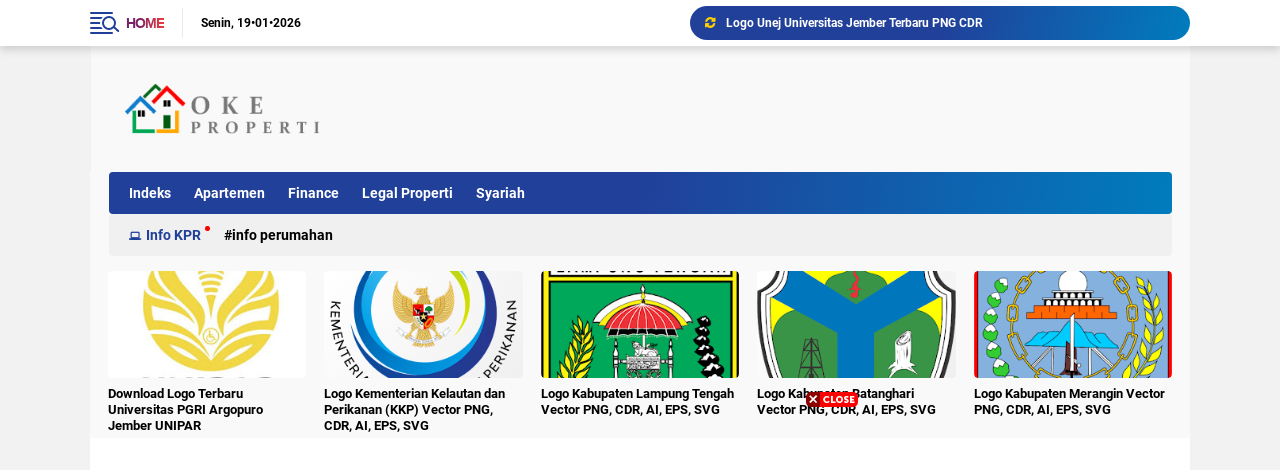

--- FILE ---
content_type: text/html; charset=UTF-8
request_url: https://jakarta.okeproperti.co.id/2018/05/hunian-kpr-bantuan-pemerintah-harga_20.html
body_size: 73516
content:
<!DOCTYPE html>
<html class='v2' dir='ltr' lang='en' xmlns='http://www.w3.org/1999/xhtml' xmlns:b='http://www.google.com/2005/gml/b' xmlns:data='http://www.google.com/2005/gml/data' xmlns:expr='http://www.google.com/2005/gml/expr'>
<head>
<script async='async' data-ad-client='ca-pub-2322417058078751' src='https://pagead2.googlesyndication.com/pagead/js/adsbygoogle.js'></script>
<!-- Global site tag (gtag.js) - Google Analytics -->
<script async='async' src='https://www.googletagmanager.com/gtag/js?id=UA-44048642-1'></script>
<script>
  window.dataLayer = window.dataLayer || [];
  function gtag(){dataLayer.push(arguments);}
  gtag('js', new Date());

  gtag('config', 'UA-44048642-1');
</script>
<meta content='#000' name='theme-color'/>
<meta content='619532478223173' property='fb:pages'/>
<meta content='#000' name='msapplication-navbutton-color'/>
<meta content='#000' name='apple-mobile-web-app-status-bar-style'/>
<meta content='yes' name='apple-mobile-web-app-capable'/>
<meta charset='utf-8'/>
<!-- Chrome, Firefox OS and Opera -->
<meta content='' name='theme-color'/>
<!--[if IE]> <script> (function() { var html5 = ("abbr,article,aside,audio,canvas,datalist,details," + "figure,footer,header,hgroup,mark,menu,meter,nav,output," + "progress,section,time,video").split(','); for (var i = 0; i < html5.length; i++) { document.createElement(html5[i]); } try { document.execCommand('BackgroundImageCache', false, true); } catch(e) {} })(); </script> <![endif]-->
<meta content='width=device-width, initial-scale=1' name='viewport'/>
<meta content='IE=edge,chrome=1' http-equiv='X-UA-Compatible'/>
<meta content='sitelinkssearchbox' name='google'/>
<link href='https://jakarta.okeproperti.co.id/favicon.ico' rel='shortcut icon' type='image/x-icon'/>
<meta content='text/html; charset=UTF-8' http-equiv='Content-Type'/>
<!-- Chrome, Firefox OS and Opera -->
<meta content='' name='theme-color'/>
<!-- Windows Phone -->
<meta content='' name='msapplication-navbutton-color'/>
<meta content='blogger' name='generator'/>
<link href='https://jakarta.okeproperti.co.id/favicon.ico' rel='icon' type='image/x-icon'/>
<link href='https://jakarta.okeproperti.co.id/2018/05/hunian-kpr-bantuan-pemerintah-harga_20.html' rel='canonical'/>
<link rel="alternate" type="application/atom+xml" title="jakarta | okeproperti - Atom" href="https://jakarta.okeproperti.co.id/feeds/posts/default" />
<link rel="alternate" type="application/rss+xml" title="jakarta | okeproperti - RSS" href="https://jakarta.okeproperti.co.id/feeds/posts/default?alt=rss" />
<link rel="service.post" type="application/atom+xml" title="jakarta | okeproperti - Atom" href="https://www.blogger.com/feeds/8966158288161192781/posts/default" />

<link rel="alternate" type="application/atom+xml" title="jakarta | okeproperti - Atom" href="https://jakarta.okeproperti.co.id/feeds/861915130786939702/comments/default" />
<!--Can't find substitution for tag [blog.ieCssRetrofitLinks]-->
<meta content='https://jakarta.okeproperti.co.id/2018/05/hunian-kpr-bantuan-pemerintah-harga_20.html' property='og:url'/>
<meta content='Hunian KPR Bantuan Pemerintah Harga Terjangkau di Brebes' property='og:title'/>
<meta content='Memiliki hunian merupakan impian setiap orang. Di Indonesia masih terdapat 11,4 juta penduduk yang belum memiliki rumah. Salah satu program ...' property='og:description'/>
<title>Hunian KPR Bantuan Pemerintah Harga Terjangkau di Brebes</title>
<meta content='Hunian KPR Bantuan Pemerintah Harga Terjangkau di Brebes' name='description'/>
<meta content='https://jakarta.okeproperti.co.id/favicon.ico' property='og:image'/>
<script>//<![CDATA[
/*! jQuery v2.2.4 | (c) jQuery Foundation | jquery.org/license */
!function(a,b){"object"==typeof module&&"object"==typeof module.exports?module.exports=a.document?b(a,!0):function(a){if(!a.document)throw new Error("jQuery requires a window with a document");return b(a)}:b(a)}("undefined"!=typeof window?window:this,function(a,b){var c=[],d=a.document,e=c.slice,f=c.concat,g=c.push,h=c.indexOf,i={},j=i.toString,k=i.hasOwnProperty,l={},m="2.2.4",n=function(a,b){return new n.fn.init(a,b)},o=/^[\s\uFEFF\xA0]+|[\s\uFEFF\xA0]+$/g,p=/^-ms-/,q=/-([\da-z])/gi,r=function(a,b){return b.toUpperCase()};n.fn=n.prototype={jquery:m,constructor:n,selector:"",length:0,toArray:function(){return e.call(this)},get:function(a){return null!=a?0>a?this[a+this.length]:this[a]:e.call(this)},pushStack:function(a){var b=n.merge(this.constructor(),a);return b.prevObject=this,b.context=this.context,b},each:function(a){return n.each(this,a)},map:function(a){return this.pushStack(n.map(this,function(b,c){return a.call(b,c,b)}))},slice:function(){return this.pushStack(e.apply(this,arguments))},first:function(){return this.eq(0)},last:function(){return this.eq(-1)},eq:function(a){var b=this.length,c=+a+(0>a?b:0);return this.pushStack(c>=0&&b>c?[this[c]]:[])},end:function(){return this.prevObject||this.constructor()},push:g,sort:c.sort,splice:c.splice},n.extend=n.fn.extend=function(){var a,b,c,d,e,f,g=arguments[0]||{},h=1,i=arguments.length,j=!1;for("boolean"==typeof g&&(j=g,g=arguments[h]||{},h++),"object"==typeof g||n.isFunction(g)||(g={}),h===i&&(g=this,h--);i>h;h++)if(null!=(a=arguments[h]))for(b in a)c=g[b],d=a[b],g!==d&&(j&&d&&(n.isPlainObject(d)||(e=n.isArray(d)))?(e?(e=!1,f=c&&n.isArray(c)?c:[]):f=c&&n.isPlainObject(c)?c:{},g[b]=n.extend(j,f,d)):void 0!==d&&(g[b]=d));return g},n.extend({expando:"jQuery"+(m+Math.random()).replace(/\D/g,""),isReady:!0,error:function(a){throw new Error(a)},noop:function(){},isFunction:function(a){return"function"===n.type(a)},isArray:Array.isArray,isWindow:function(a){return null!=a&&a===a.window},isNumeric:function(a){var b=a&&a.toString();return!n.isArray(a)&&b-parseFloat(b)+1>=0},isPlainObject:function(a){var b;if("object"!==n.type(a)||a.nodeType||n.isWindow(a))return!1;if(a.constructor&&!k.call(a,"constructor")&&!k.call(a.constructor.prototype||{},"isPrototypeOf"))return!1;for(b in a);return void 0===b||k.call(a,b)},isEmptyObject:function(a){var b;for(b in a)return!1;return!0},type:function(a){return null==a?a+"":"object"==typeof a||"function"==typeof a?i[j.call(a)]||"object":typeof a},globalEval:function(a){var b,c=eval;a=n.trim(a),a&&(1===a.indexOf("use strict")?(b=d.createElement("script"),b.text=a,d.head.appendChild(b).parentNode.removeChild(b)):c(a))},camelCase:function(a){return a.replace(p,"ms-").replace(q,r)},nodeName:function(a,b){return a.nodeName&&a.nodeName.toLowerCase()===b.toLowerCase()},each:function(a,b){var c,d=0;if(s(a)){for(c=a.length;c>d;d++)if(b.call(a[d],d,a[d])===!1)break}else for(d in a)if(b.call(a[d],d,a[d])===!1)break;return a},trim:function(a){return null==a?"":(a+"").replace(o,"")},makeArray:function(a,b){var c=b||[];return null!=a&&(s(Object(a))?n.merge(c,"string"==typeof a?[a]:a):g.call(c,a)),c},inArray:function(a,b,c){return null==b?-1:h.call(b,a,c)},merge:function(a,b){for(var c=+b.length,d=0,e=a.length;c>d;d++)a[e++]=b[d];return a.length=e,a},grep:function(a,b,c){for(var d,e=[],f=0,g=a.length,h=!c;g>f;f++)d=!b(a[f],f),d!==h&&e.push(a[f]);return e},map:function(a,b,c){var d,e,g=0,h=[];if(s(a))for(d=a.length;d>g;g++)e=b(a[g],g,c),null!=e&&h.push(e);else for(g in a)e=b(a[g],g,c),null!=e&&h.push(e);return f.apply([],h)},guid:1,proxy:function(a,b){var c,d,f;return"string"==typeof b&&(c=a[b],b=a,a=c),n.isFunction(a)?(d=e.call(arguments,2),f=function(){return a.apply(b||this,d.concat(e.call(arguments)))},f.guid=a.guid=a.guid||n.guid++,f):void 0},now:Date.now,support:l}),"function"==typeof Symbol&&(n.fn[Symbol.iterator]=c[Symbol.iterator]),n.each("Boolean Number String Function Array Date RegExp Object Error Symbol".split(" "),function(a,b){i["[object "+b+"]"]=b.toLowerCase()});function s(a){var b=!!a&&"length"in a&&a.length,c=n.type(a);return"function"===c||n.isWindow(a)?!1:"array"===c||0===b||"number"==typeof b&&b>0&&b-1 in a}var t=function(a){var b,c,d,e,f,g,h,i,j,k,l,m,n,o,p,q,r,s,t,u="sizzle"+1*new Date,v=a.document,w=0,x=0,y=ga(),z=ga(),A=ga(),B=function(a,b){return a===b&&(l=!0),0},C=1<<31,D={}.hasOwnProperty,E=[],F=E.pop,G=E.push,H=E.push,I=E.slice,J=function(a,b){for(var c=0,d=a.length;d>c;c++)if(a[c]===b)return c;return-1},K="checked|selected|async|autofocus|autoplay|controls|defer|disabled|hidden|ismap|loop|multiple|open|readonly|required|scoped",L="[\\x20\\t\\r\\n\\f]",M="(?:\\\\.|[\\w-]|[^\\x00-\\xa0])+",N="\\["+L+"*("+M+")(?:"+L+"*([*^$|!~]?=)"+L+"*(?:'((?:\\\\.|[^\\\\'])*)'|\"((?:\\\\.|[^\\\\\"])*)\"|("+M+"))|)"+L+"*\\]",O=":("+M+")(?:\\((('((?:\\\\.|[^\\\\'])*)'|\"((?:\\\\.|[^\\\\\"])*)\")|((?:\\\\.|[^\\\\()[\\]]|"+N+")*)|.*)\\)|)",P=new RegExp(L+"+","g"),Q=new RegExp("^"+L+"+|((?:^|[^\\\\])(?:\\\\.)*)"+L+"+$","g"),R=new RegExp("^"+L+"*,"+L+"*"),S=new RegExp("^"+L+"*([>+~]|"+L+")"+L+"*"),T=new RegExp("="+L+"*([^\\]'\"]*?)"+L+"*\\]","g"),U=new RegExp(O),V=new RegExp("^"+M+"$"),W={ID:new RegExp("^#("+M+")"),CLASS:new RegExp("^\\.("+M+")"),TAG:new RegExp("^("+M+"|[*])"),ATTR:new RegExp("^"+N),PSEUDO:new RegExp("^"+O),CHILD:new RegExp("^:(only|first|last|nth|nth-last)-(child|of-type)(?:\\("+L+"*(even|odd|(([+-]|)(\\d*)n|)"+L+"*(?:([+-]|)"+L+"*(\\d+)|))"+L+"*\\)|)","i"),bool:new RegExp("^(?:"+K+")$","i"),needsContext:new RegExp("^"+L+"*[>+~]|:(even|odd|eq|gt|lt|nth|first|last)(?:\\("+L+"*((?:-\\d)?\\d*)"+L+"*\\)|)(?=[^-]|$)","i")},X=/^(?:input|select|textarea|button)$/i,Y=/^h\d$/i,Z=/^[^{]+\{\s*\[native \w/,$=/^(?:#([\w-]+)|(\w+)|\.([\w-]+))$/,_=/[+~]/,aa=/'|\\/g,ba=new RegExp("\\\\([\\da-f]{1,6}"+L+"?|("+L+")|.)","ig"),ca=function(a,b,c){var d="0x"+b-65536;return d!==d||c?b:0>d?String.fromCharCode(d+65536):String.fromCharCode(d>>10|55296,1023&d|56320)},da=function(){m()};try{H.apply(E=I.call(v.childNodes),v.childNodes),E[v.childNodes.length].nodeType}catch(ea){H={apply:E.length?function(a,b){G.apply(a,I.call(b))}:function(a,b){var c=a.length,d=0;while(a[c++]=b[d++]);a.length=c-1}}}function fa(a,b,d,e){var f,h,j,k,l,o,r,s,w=b&&b.ownerDocument,x=b?b.nodeType:9;if(d=d||[],"string"!=typeof a||!a||1!==x&&9!==x&&11!==x)return d;if(!e&&((b?b.ownerDocument||b:v)!==n&&m(b),b=b||n,p)){if(11!==x&&(o=$.exec(a)))if(f=o[1]){if(9===x){if(!(j=b.getElementById(f)))return d;if(j.id===f)return d.push(j),d}else if(w&&(j=w.getElementById(f))&&t(b,j)&&j.id===f)return d.push(j),d}else{if(o[2])return H.apply(d,b.getElementsByTagName(a)),d;if((f=o[3])&&c.getElementsByClassName&&b.getElementsByClassName)return H.apply(d,b.getElementsByClassName(f)),d}if(c.qsa&&!A[a+" "]&&(!q||!q.test(a))){if(1!==x)w=b,s=a;else if("object"!==b.nodeName.toLowerCase()){(k=b.getAttribute("id"))?k=k.replace(aa,"\\$&"):b.setAttribute("id",k=u),r=g(a),h=r.length,l=V.test(k)?"#"+k:"[id='"+k+"']";while(h--)r[h]=l+" "+qa(r[h]);s=r.join(","),w=_.test(a)&&oa(b.parentNode)||b}if(s)try{return H.apply(d,w.querySelectorAll(s)),d}catch(y){}finally{k===u&&b.removeAttribute("id")}}}return i(a.replace(Q,"$1"),b,d,e)}function ga(){var a=[];function b(c,e){return a.push(c+" ")>d.cacheLength&&delete b[a.shift()],b[c+" "]=e}return b}function ha(a){return a[u]=!0,a}function ia(a){var b=n.createElement("div");try{return!!a(b)}catch(c){return!1}finally{b.parentNode&&b.parentNode.removeChild(b),b=null}}function ja(a,b){var c=a.split("|"),e=c.length;while(e--)d.attrHandle[c[e]]=b}function ka(a,b){var c=b&&a,d=c&&1===a.nodeType&&1===b.nodeType&&(~b.sourceIndex||C)-(~a.sourceIndex||C);if(d)return d;if(c)while(c=c.nextSibling)if(c===b)return-1;return a?1:-1}function la(a){return function(b){var c=b.nodeName.toLowerCase();return"input"===c&&b.type===a}}function ma(a){return function(b){var c=b.nodeName.toLowerCase();return("input"===c||"button"===c)&&b.type===a}}function na(a){return ha(function(b){return b=+b,ha(function(c,d){var e,f=a([],c.length,b),g=f.length;while(g--)c[e=f[g]]&&(c[e]=!(d[e]=c[e]))})})}function oa(a){return a&&"undefined"!=typeof a.getElementsByTagName&&a}c=fa.support={},f=fa.isXML=function(a){var b=a&&(a.ownerDocument||a).documentElement;return b?"HTML"!==b.nodeName:!1},m=fa.setDocument=function(a){var b,e,g=a?a.ownerDocument||a:v;return g!==n&&9===g.nodeType&&g.documentElement?(n=g,o=n.documentElement,p=!f(n),(e=n.defaultView)&&e.top!==e&&(e.addEventListener?e.addEventListener("unload",da,!1):e.attachEvent&&e.attachEvent("onunload",da)),c.attributes=ia(function(a){return a.className="i",!a.getAttribute("className")}),c.getElementsByTagName=ia(function(a){return a.appendChild(n.createComment("")),!a.getElementsByTagName("*").length}),c.getElementsByClassName=Z.test(n.getElementsByClassName),c.getById=ia(function(a){return o.appendChild(a).id=u,!n.getElementsByName||!n.getElementsByName(u).length}),c.getById?(d.find.ID=function(a,b){if("undefined"!=typeof b.getElementById&&p){var c=b.getElementById(a);return c?[c]:[]}},d.filter.ID=function(a){var b=a.replace(ba,ca);return function(a){return a.getAttribute("id")===b}}):(delete d.find.ID,d.filter.ID=function(a){var b=a.replace(ba,ca);return function(a){var c="undefined"!=typeof a.getAttributeNode&&a.getAttributeNode("id");return c&&c.value===b}}),d.find.TAG=c.getElementsByTagName?function(a,b){return"undefined"!=typeof b.getElementsByTagName?b.getElementsByTagName(a):c.qsa?b.querySelectorAll(a):void 0}:function(a,b){var c,d=[],e=0,f=b.getElementsByTagName(a);if("*"===a){while(c=f[e++])1===c.nodeType&&d.push(c);return d}return f},d.find.CLASS=c.getElementsByClassName&&function(a,b){return"undefined"!=typeof b.getElementsByClassName&&p?b.getElementsByClassName(a):void 0},r=[],q=[],(c.qsa=Z.test(n.querySelectorAll))&&(ia(function(a){o.appendChild(a).innerHTML="<a id='"+u+"'></a><select id='"+u+"-\r\\' msallowcapture=''><option selected=''></option></select>",a.querySelectorAll("[msallowcapture^='']").length&&q.push("[*^$]="+L+"*(?:''|\"\")"),a.querySelectorAll("[selected]").length||q.push("\\["+L+"*(?:value|"+K+")"),a.querySelectorAll("[id~="+u+"-]").length||q.push("~="),a.querySelectorAll(":checked").length||q.push(":checked"),a.querySelectorAll("a#"+u+"+*").length||q.push(".#.+[+~]")}),ia(function(a){var b=n.createElement("input");b.setAttribute("type","hidden"),a.appendChild(b).setAttribute("name","D"),a.querySelectorAll("[name=d]").length&&q.push("name"+L+"*[*^$|!~]?="),a.querySelectorAll(":enabled").length||q.push(":enabled",":disabled"),a.querySelectorAll("*,:x"),q.push(",.*:")})),(c.matchesSelector=Z.test(s=o.matches||o.webkitMatchesSelector||o.mozMatchesSelector||o.oMatchesSelector||o.msMatchesSelector))&&ia(function(a){c.disconnectedMatch=s.call(a,"div"),s.call(a,"[s!='']:x"),r.push("!=",O)}),q=q.length&&new RegExp(q.join("|")),r=r.length&&new RegExp(r.join("|")),b=Z.test(o.compareDocumentPosition),t=b||Z.test(o.contains)?function(a,b){var c=9===a.nodeType?a.documentElement:a,d=b&&b.parentNode;return a===d||!(!d||1!==d.nodeType||!(c.contains?c.contains(d):a.compareDocumentPosition&&16&a.compareDocumentPosition(d)))}:function(a,b){if(b)while(b=b.parentNode)if(b===a)return!0;return!1},B=b?function(a,b){if(a===b)return l=!0,0;var d=!a.compareDocumentPosition-!b.compareDocumentPosition;return d?d:(d=(a.ownerDocument||a)===(b.ownerDocument||b)?a.compareDocumentPosition(b):1,1&d||!c.sortDetached&&b.compareDocumentPosition(a)===d?a===n||a.ownerDocument===v&&t(v,a)?-1:b===n||b.ownerDocument===v&&t(v,b)?1:k?J(k,a)-J(k,b):0:4&d?-1:1)}:function(a,b){if(a===b)return l=!0,0;var c,d=0,e=a.parentNode,f=b.parentNode,g=[a],h=[b];if(!e||!f)return a===n?-1:b===n?1:e?-1:f?1:k?J(k,a)-J(k,b):0;if(e===f)return ka(a,b);c=a;while(c=c.parentNode)g.unshift(c);c=b;while(c=c.parentNode)h.unshift(c);while(g[d]===h[d])d++;return d?ka(g[d],h[d]):g[d]===v?-1:h[d]===v?1:0},n):n},fa.matches=function(a,b){return fa(a,null,null,b)},fa.matchesSelector=function(a,b){if((a.ownerDocument||a)!==n&&m(a),b=b.replace(T,"='$1']"),c.matchesSelector&&p&&!A[b+" "]&&(!r||!r.test(b))&&(!q||!q.test(b)))try{var d=s.call(a,b);if(d||c.disconnectedMatch||a.document&&11!==a.document.nodeType)return d}catch(e){}return fa(b,n,null,[a]).length>0},fa.contains=function(a,b){return(a.ownerDocument||a)!==n&&m(a),t(a,b)},fa.attr=function(a,b){(a.ownerDocument||a)!==n&&m(a);var e=d.attrHandle[b.toLowerCase()],f=e&&D.call(d.attrHandle,b.toLowerCase())?e(a,b,!p):void 0;return void 0!==f?f:c.attributes||!p?a.getAttribute(b):(f=a.getAttributeNode(b))&&f.specified?f.value:null},fa.error=function(a){throw new Error("Syntax error, unrecognized expression: "+a)},fa.uniqueSort=function(a){var b,d=[],e=0,f=0;if(l=!c.detectDuplicates,k=!c.sortStable&&a.slice(0),a.sort(B),l){while(b=a[f++])b===a[f]&&(e=d.push(f));while(e--)a.splice(d[e],1)}return k=null,a},e=fa.getText=function(a){var b,c="",d=0,f=a.nodeType;if(f){if(1===f||9===f||11===f){if("string"==typeof a.textContent)return a.textContent;for(a=a.firstChild;a;a=a.nextSibling)c+=e(a)}else if(3===f||4===f)return a.nodeValue}else while(b=a[d++])c+=e(b);return c},d=fa.selectors={cacheLength:50,createPseudo:ha,match:W,attrHandle:{},find:{},relative:{">":{dir:"parentNode",first:!0}," ":{dir:"parentNode"},"+":{dir:"previousSibling",first:!0},"~":{dir:"previousSibling"}},preFilter:{ATTR:function(a){return a[1]=a[1].replace(ba,ca),a[3]=(a[3]||a[4]||a[5]||"").replace(ba,ca),"~="===a[2]&&(a[3]=" "+a[3]+" "),a.slice(0,4)},CHILD:function(a){return a[1]=a[1].toLowerCase(),"nth"===a[1].slice(0,3)?(a[3]||fa.error(a[0]),a[4]=+(a[4]?a[5]+(a[6]||1):2*("even"===a[3]||"odd"===a[3])),a[5]=+(a[7]+a[8]||"odd"===a[3])):a[3]&&fa.error(a[0]),a},PSEUDO:function(a){var b,c=!a[6]&&a[2];return W.CHILD.test(a[0])?null:(a[3]?a[2]=a[4]||a[5]||"":c&&U.test(c)&&(b=g(c,!0))&&(b=c.indexOf(")",c.length-b)-c.length)&&(a[0]=a[0].slice(0,b),a[2]=c.slice(0,b)),a.slice(0,3))}},filter:{TAG:function(a){var b=a.replace(ba,ca).toLowerCase();return"*"===a?function(){return!0}:function(a){return a.nodeName&&a.nodeName.toLowerCase()===b}},CLASS:function(a){var b=y[a+" "];return b||(b=new RegExp("(^|"+L+")"+a+"("+L+"|$)"))&&y(a,function(a){return b.test("string"==typeof a.className&&a.className||"undefined"!=typeof a.getAttribute&&a.getAttribute("class")||"")})},ATTR:function(a,b,c){return function(d){var e=fa.attr(d,a);return null==e?"!="===b:b?(e+="","="===b?e===c:"!="===b?e!==c:"^="===b?c&&0===e.indexOf(c):"*="===b?c&&e.indexOf(c)>-1:"$="===b?c&&e.slice(-c.length)===c:"~="===b?(" "+e.replace(P," ")+" ").indexOf(c)>-1:"|="===b?e===c||e.slice(0,c.length+1)===c+"-":!1):!0}},CHILD:function(a,b,c,d,e){var f="nth"!==a.slice(0,3),g="last"!==a.slice(-4),h="of-type"===b;return 1===d&&0===e?function(a){return!!a.parentNode}:function(b,c,i){var j,k,l,m,n,o,p=f!==g?"nextSibling":"previousSibling",q=b.parentNode,r=h&&b.nodeName.toLowerCase(),s=!i&&!h,t=!1;if(q){if(f){while(p){m=b;while(m=m[p])if(h?m.nodeName.toLowerCase()===r:1===m.nodeType)return!1;o=p="only"===a&&!o&&"nextSibling"}return!0}if(o=[g?q.firstChild:q.lastChild],g&&s){m=q,l=m[u]||(m[u]={}),k=l[m.uniqueID]||(l[m.uniqueID]={}),j=k[a]||[],n=j[0]===w&&j[1],t=n&&j[2],m=n&&q.childNodes[n];while(m=++n&&m&&m[p]||(t=n=0)||o.pop())if(1===m.nodeType&&++t&&m===b){k[a]=[w,n,t];break}}else if(s&&(m=b,l=m[u]||(m[u]={}),k=l[m.uniqueID]||(l[m.uniqueID]={}),j=k[a]||[],n=j[0]===w&&j[1],t=n),t===!1)while(m=++n&&m&&m[p]||(t=n=0)||o.pop())if((h?m.nodeName.toLowerCase()===r:1===m.nodeType)&&++t&&(s&&(l=m[u]||(m[u]={}),k=l[m.uniqueID]||(l[m.uniqueID]={}),k[a]=[w,t]),m===b))break;return t-=e,t===d||t%d===0&&t/d>=0}}},PSEUDO:function(a,b){var c,e=d.pseudos[a]||d.setFilters[a.toLowerCase()]||fa.error("unsupported pseudo: "+a);return e[u]?e(b):e.length>1?(c=[a,a,"",b],d.setFilters.hasOwnProperty(a.toLowerCase())?ha(function(a,c){var d,f=e(a,b),g=f.length;while(g--)d=J(a,f[g]),a[d]=!(c[d]=f[g])}):function(a){return e(a,0,c)}):e}},pseudos:{not:ha(function(a){var b=[],c=[],d=h(a.replace(Q,"$1"));return d[u]?ha(function(a,b,c,e){var f,g=d(a,null,e,[]),h=a.length;while(h--)(f=g[h])&&(a[h]=!(b[h]=f))}):function(a,e,f){return b[0]=a,d(b,null,f,c),b[0]=null,!c.pop()}}),has:ha(function(a){return function(b){return fa(a,b).length>0}}),contains:ha(function(a){return a=a.replace(ba,ca),function(b){return(b.textContent||b.innerText||e(b)).indexOf(a)>-1}}),lang:ha(function(a){return V.test(a||"")||fa.error("unsupported lang: "+a),a=a.replace(ba,ca).toLowerCase(),function(b){var c;do if(c=p?b.lang:b.getAttribute("xml:lang")||b.getAttribute("lang"))return c=c.toLowerCase(),c===a||0===c.indexOf(a+"-");while((b=b.parentNode)&&1===b.nodeType);return!1}}),target:function(b){var c=a.location&&a.location.hash;return c&&c.slice(1)===b.id},root:function(a){return a===o},focus:function(a){return a===n.activeElement&&(!n.hasFocus||n.hasFocus())&&!!(a.type||a.href||~a.tabIndex)},enabled:function(a){return a.disabled===!1},disabled:function(a){return a.disabled===!0},checked:function(a){var b=a.nodeName.toLowerCase();return"input"===b&&!!a.checked||"option"===b&&!!a.selected},selected:function(a){return a.parentNode&&a.parentNode.selectedIndex,a.selected===!0},empty:function(a){for(a=a.firstChild;a;a=a.nextSibling)if(a.nodeType<6)return!1;return!0},parent:function(a){return!d.pseudos.empty(a)},header:function(a){return Y.test(a.nodeName)},input:function(a){return X.test(a.nodeName)},button:function(a){var b=a.nodeName.toLowerCase();return"input"===b&&"button"===a.type||"button"===b},text:function(a){var b;return"input"===a.nodeName.toLowerCase()&&"text"===a.type&&(null==(b=a.getAttribute("type"))||"text"===b.toLowerCase())},first:na(function(){return[0]}),last:na(function(a,b){return[b-1]}),eq:na(function(a,b,c){return[0>c?c+b:c]}),even:na(function(a,b){for(var c=0;b>c;c+=2)a.push(c);return a}),odd:na(function(a,b){for(var c=1;b>c;c+=2)a.push(c);return a}),lt:na(function(a,b,c){for(var d=0>c?c+b:c;--d>=0;)a.push(d);return a}),gt:na(function(a,b,c){for(var d=0>c?c+b:c;++d<b;)a.push(d);return a})}},d.pseudos.nth=d.pseudos.eq;for(b in{radio:!0,checkbox:!0,file:!0,password:!0,image:!0})d.pseudos[b]=la(b);for(b in{submit:!0,reset:!0})d.pseudos[b]=ma(b);function pa(){}pa.prototype=d.filters=d.pseudos,d.setFilters=new pa,g=fa.tokenize=function(a,b){var c,e,f,g,h,i,j,k=z[a+" "];if(k)return b?0:k.slice(0);h=a,i=[],j=d.preFilter;while(h){c&&!(e=R.exec(h))||(e&&(h=h.slice(e[0].length)||h),i.push(f=[])),c=!1,(e=S.exec(h))&&(c=e.shift(),f.push({value:c,type:e[0].replace(Q," ")}),h=h.slice(c.length));for(g in d.filter)!(e=W[g].exec(h))||j[g]&&!(e=j[g](e))||(c=e.shift(),f.push({value:c,type:g,matches:e}),h=h.slice(c.length));if(!c)break}return b?h.length:h?fa.error(a):z(a,i).slice(0)};function qa(a){for(var b=0,c=a.length,d="";c>b;b++)d+=a[b].value;return d}function ra(a,b,c){var d=b.dir,e=c&&"parentNode"===d,f=x++;return b.first?function(b,c,f){while(b=b[d])if(1===b.nodeType||e)return a(b,c,f)}:function(b,c,g){var h,i,j,k=[w,f];if(g){while(b=b[d])if((1===b.nodeType||e)&&a(b,c,g))return!0}else while(b=b[d])if(1===b.nodeType||e){if(j=b[u]||(b[u]={}),i=j[b.uniqueID]||(j[b.uniqueID]={}),(h=i[d])&&h[0]===w&&h[1]===f)return k[2]=h[2];if(i[d]=k,k[2]=a(b,c,g))return!0}}}function sa(a){return a.length>1?function(b,c,d){var e=a.length;while(e--)if(!a[e](b,c,d))return!1;return!0}:a[0]}function ta(a,b,c){for(var d=0,e=b.length;e>d;d++)fa(a,b[d],c);return c}function ua(a,b,c,d,e){for(var f,g=[],h=0,i=a.length,j=null!=b;i>h;h++)(f=a[h])&&(c&&!c(f,d,e)||(g.push(f),j&&b.push(h)));return g}function va(a,b,c,d,e,f){return d&&!d[u]&&(d=va(d)),e&&!e[u]&&(e=va(e,f)),ha(function(f,g,h,i){var j,k,l,m=[],n=[],o=g.length,p=f||ta(b||"*",h.nodeType?[h]:h,[]),q=!a||!f&&b?p:ua(p,m,a,h,i),r=c?e||(f?a:o||d)?[]:g:q;if(c&&c(q,r,h,i),d){j=ua(r,n),d(j,[],h,i),k=j.length;while(k--)(l=j[k])&&(r[n[k]]=!(q[n[k]]=l))}if(f){if(e||a){if(e){j=[],k=r.length;while(k--)(l=r[k])&&j.push(q[k]=l);e(null,r=[],j,i)}k=r.length;while(k--)(l=r[k])&&(j=e?J(f,l):m[k])>-1&&(f[j]=!(g[j]=l))}}else r=ua(r===g?r.splice(o,r.length):r),e?e(null,g,r,i):H.apply(g,r)})}function wa(a){for(var b,c,e,f=a.length,g=d.relative[a[0].type],h=g||d.relative[" "],i=g?1:0,k=ra(function(a){return a===b},h,!0),l=ra(function(a){return J(b,a)>-1},h,!0),m=[function(a,c,d){var e=!g&&(d||c!==j)||((b=c).nodeType?k(a,c,d):l(a,c,d));return b=null,e}];f>i;i++)if(c=d.relative[a[i].type])m=[ra(sa(m),c)];else{if(c=d.filter[a[i].type].apply(null,a[i].matches),c[u]){for(e=++i;f>e;e++)if(d.relative[a[e].type])break;return va(i>1&&sa(m),i>1&&qa(a.slice(0,i-1).concat({value:" "===a[i-2].type?"*":""})).replace(Q,"$1"),c,e>i&&wa(a.slice(i,e)),f>e&&wa(a=a.slice(e)),f>e&&qa(a))}m.push(c)}return sa(m)}function xa(a,b){var c=b.length>0,e=a.length>0,f=function(f,g,h,i,k){var l,o,q,r=0,s="0",t=f&&[],u=[],v=j,x=f||e&&d.find.TAG("*",k),y=w+=null==v?1:Math.random()||.1,z=x.length;for(k&&(j=g===n||g||k);s!==z&&null!=(l=x[s]);s++){if(e&&l){o=0,g||l.ownerDocument===n||(m(l),h=!p);while(q=a[o++])if(q(l,g||n,h)){i.push(l);break}k&&(w=y)}c&&((l=!q&&l)&&r--,f&&t.push(l))}if(r+=s,c&&s!==r){o=0;while(q=b[o++])q(t,u,g,h);if(f){if(r>0)while(s--)t[s]||u[s]||(u[s]=F.call(i));u=ua(u)}H.apply(i,u),k&&!f&&u.length>0&&r+b.length>1&&fa.uniqueSort(i)}return k&&(w=y,j=v),t};return c?ha(f):f}return h=fa.compile=function(a,b){var c,d=[],e=[],f=A[a+" "];if(!f){b||(b=g(a)),c=b.length;while(c--)f=wa(b[c]),f[u]?d.push(f):e.push(f);f=A(a,xa(e,d)),f.selector=a}return f},i=fa.select=function(a,b,e,f){var i,j,k,l,m,n="function"==typeof a&&a,o=!f&&g(a=n.selector||a);if(e=e||[],1===o.length){if(j=o[0]=o[0].slice(0),j.length>2&&"ID"===(k=j[0]).type&&c.getById&&9===b.nodeType&&p&&d.relative[j[1].type]){if(b=(d.find.ID(k.matches[0].replace(ba,ca),b)||[])[0],!b)return e;n&&(b=b.parentNode),a=a.slice(j.shift().value.length)}i=W.needsContext.test(a)?0:j.length;while(i--){if(k=j[i],d.relative[l=k.type])break;if((m=d.find[l])&&(f=m(k.matches[0].replace(ba,ca),_.test(j[0].type)&&oa(b.parentNode)||b))){if(j.splice(i,1),a=f.length&&qa(j),!a)return H.apply(e,f),e;break}}}return(n||h(a,o))(f,b,!p,e,!b||_.test(a)&&oa(b.parentNode)||b),e},c.sortStable=u.split("").sort(B).join("")===u,c.detectDuplicates=!!l,m(),c.sortDetached=ia(function(a){return 1&a.compareDocumentPosition(n.createElement("div"))}),ia(function(a){return a.innerHTML="<a href='#'></a>","#"===a.firstChild.getAttribute("href")})||ja("type|href|height|width",function(a,b,c){return c?void 0:a.getAttribute(b,"type"===b.toLowerCase()?1:2)}),c.attributes&&ia(function(a){return a.innerHTML="<input/>",a.firstChild.setAttribute("value",""),""===a.firstChild.getAttribute("value")})||ja("value",function(a,b,c){return c||"input"!==a.nodeName.toLowerCase()?void 0:a.defaultValue}),ia(function(a){return null==a.getAttribute("disabled")})||ja(K,function(a,b,c){var d;return c?void 0:a[b]===!0?b.toLowerCase():(d=a.getAttributeNode(b))&&d.specified?d.value:null}),fa}(a);n.find=t,n.expr=t.selectors,n.expr[":"]=n.expr.pseudos,n.uniqueSort=n.unique=t.uniqueSort,n.text=t.getText,n.isXMLDoc=t.isXML,n.contains=t.contains;var u=function(a,b,c){var d=[],e=void 0!==c;while((a=a[b])&&9!==a.nodeType)if(1===a.nodeType){if(e&&n(a).is(c))break;d.push(a)}return d},v=function(a,b){for(var c=[];a;a=a.nextSibling)1===a.nodeType&&a!==b&&c.push(a);return c},w=n.expr.match.needsContext,x=/^<([\w-]+)\s*\/?>(?:<\/\1>|)$/,y=/^.[^:#\[\.,]*$/;function z(a,b,c){if(n.isFunction(b))return n.grep(a,function(a,d){return!!b.call(a,d,a)!==c});if(b.nodeType)return n.grep(a,function(a){return a===b!==c});if("string"==typeof b){if(y.test(b))return n.filter(b,a,c);b=n.filter(b,a)}return n.grep(a,function(a){return h.call(b,a)>-1!==c})}n.filter=function(a,b,c){var d=b[0];return c&&(a=":not("+a+")"),1===b.length&&1===d.nodeType?n.find.matchesSelector(d,a)?[d]:[]:n.find.matches(a,n.grep(b,function(a){return 1===a.nodeType}))},n.fn.extend({find:function(a){var b,c=this.length,d=[],e=this;if("string"!=typeof a)return this.pushStack(n(a).filter(function(){for(b=0;c>b;b++)if(n.contains(e[b],this))return!0}));for(b=0;c>b;b++)n.find(a,e[b],d);return d=this.pushStack(c>1?n.unique(d):d),d.selector=this.selector?this.selector+" "+a:a,d},filter:function(a){return this.pushStack(z(this,a||[],!1))},not:function(a){return this.pushStack(z(this,a||[],!0))},is:function(a){return!!z(this,"string"==typeof a&&w.test(a)?n(a):a||[],!1).length}});var A,B=/^(?:\s*(<[\w\W]+>)[^>]*|#([\w-]*))$/,C=n.fn.init=function(a,b,c){var e,f;if(!a)return this;if(c=c||A,"string"==typeof a){if(e="<"===a[0]&&">"===a[a.length-1]&&a.length>=3?[null,a,null]:B.exec(a),!e||!e[1]&&b)return!b||b.jquery?(b||c).find(a):this.constructor(b).find(a);if(e[1]){if(b=b instanceof n?b[0]:b,n.merge(this,n.parseHTML(e[1],b&&b.nodeType?b.ownerDocument||b:d,!0)),x.test(e[1])&&n.isPlainObject(b))for(e in b)n.isFunction(this[e])?this[e](b[e]):this.attr(e,b[e]);return this}return f=d.getElementById(e[2]),f&&f.parentNode&&(this.length=1,this[0]=f),this.context=d,this.selector=a,this}return a.nodeType?(this.context=this[0]=a,this.length=1,this):n.isFunction(a)?void 0!==c.ready?c.ready(a):a(n):(void 0!==a.selector&&(this.selector=a.selector,this.context=a.context),n.makeArray(a,this))};C.prototype=n.fn,A=n(d);var D=/^(?:parents|prev(?:Until|All))/,E={children:!0,contents:!0,next:!0,prev:!0};n.fn.extend({has:function(a){var b=n(a,this),c=b.length;return this.filter(function(){for(var a=0;c>a;a++)if(n.contains(this,b[a]))return!0})},closest:function(a,b){for(var c,d=0,e=this.length,f=[],g=w.test(a)||"string"!=typeof a?n(a,b||this.context):0;e>d;d++)for(c=this[d];c&&c!==b;c=c.parentNode)if(c.nodeType<11&&(g?g.index(c)>-1:1===c.nodeType&&n.find.matchesSelector(c,a))){f.push(c);break}return this.pushStack(f.length>1?n.uniqueSort(f):f)},index:function(a){return a?"string"==typeof a?h.call(n(a),this[0]):h.call(this,a.jquery?a[0]:a):this[0]&&this[0].parentNode?this.first().prevAll().length:-1},add:function(a,b){return this.pushStack(n.uniqueSort(n.merge(this.get(),n(a,b))))},addBack:function(a){return this.add(null==a?this.prevObject:this.prevObject.filter(a))}});function F(a,b){while((a=a[b])&&1!==a.nodeType);return a}n.each({parent:function(a){var b=a.parentNode;return b&&11!==b.nodeType?b:null},parents:function(a){return u(a,"parentNode")},parentsUntil:function(a,b,c){return u(a,"parentNode",c)},next:function(a){return F(a,"nextSibling")},prev:function(a){return F(a,"previousSibling")},nextAll:function(a){return u(a,"nextSibling")},prevAll:function(a){return u(a,"previousSibling")},nextUntil:function(a,b,c){return u(a,"nextSibling",c)},prevUntil:function(a,b,c){return u(a,"previousSibling",c)},siblings:function(a){return v((a.parentNode||{}).firstChild,a)},children:function(a){return v(a.firstChild)},contents:function(a){return a.contentDocument||n.merge([],a.childNodes)}},function(a,b){n.fn[a]=function(c,d){var e=n.map(this,b,c);return"Until"!==a.slice(-5)&&(d=c),d&&"string"==typeof d&&(e=n.filter(d,e)),this.length>1&&(E[a]||n.uniqueSort(e),D.test(a)&&e.reverse()),this.pushStack(e)}});var G=/\S+/g;function H(a){var b={};return n.each(a.match(G)||[],function(a,c){b[c]=!0}),b}n.Callbacks=function(a){a="string"==typeof a?H(a):n.extend({},a);var b,c,d,e,f=[],g=[],h=-1,i=function(){for(e=a.once,d=b=!0;g.length;h=-1){c=g.shift();while(++h<f.length)f[h].apply(c[0],c[1])===!1&&a.stopOnFalse&&(h=f.length,c=!1)}a.memory||(c=!1),b=!1,e&&(f=c?[]:"")},j={add:function(){return f&&(c&&!b&&(h=f.length-1,g.push(c)),function d(b){n.each(b,function(b,c){n.isFunction(c)?a.unique&&j.has(c)||f.push(c):c&&c.length&&"string"!==n.type(c)&&d(c)})}(arguments),c&&!b&&i()),this},remove:function(){return n.each(arguments,function(a,b){var c;while((c=n.inArray(b,f,c))>-1)f.splice(c,1),h>=c&&h--}),this},has:function(a){return a?n.inArray(a,f)>-1:f.length>0},empty:function(){return f&&(f=[]),this},disable:function(){return e=g=[],f=c="",this},disabled:function(){return!f},lock:function(){return e=g=[],c||(f=c=""),this},locked:function(){return!!e},fireWith:function(a,c){return e||(c=c||[],c=[a,c.slice?c.slice():c],g.push(c),b||i()),this},fire:function(){return j.fireWith(this,arguments),this},fired:function(){return!!d}};return j},n.extend({Deferred:function(a){var b=[["resolve","done",n.Callbacks("once memory"),"resolved"],["reject","fail",n.Callbacks("once memory"),"rejected"],["notify","progress",n.Callbacks("memory")]],c="pending",d={state:function(){return c},always:function(){return e.done(arguments).fail(arguments),this},then:function(){var a=arguments;return n.Deferred(function(c){n.each(b,function(b,f){var g=n.isFunction(a[b])&&a[b];e[f[1]](function(){var a=g&&g.apply(this,arguments);a&&n.isFunction(a.promise)?a.promise().progress(c.notify).done(c.resolve).fail(c.reject):c[f[0]+"With"](this===d?c.promise():this,g?[a]:arguments)})}),a=null}).promise()},promise:function(a){return null!=a?n.extend(a,d):d}},e={};return d.pipe=d.then,n.each(b,function(a,f){var g=f[2],h=f[3];d[f[1]]=g.add,h&&g.add(function(){c=h},b[1^a][2].disable,b[2][2].lock),e[f[0]]=function(){return e[f[0]+"With"](this===e?d:this,arguments),this},e[f[0]+"With"]=g.fireWith}),d.promise(e),a&&a.call(e,e),e},when:function(a){var b=0,c=e.call(arguments),d=c.length,f=1!==d||a&&n.isFunction(a.promise)?d:0,g=1===f?a:n.Deferred(),h=function(a,b,c){return function(d){b[a]=this,c[a]=arguments.length>1?e.call(arguments):d,c===i?g.notifyWith(b,c):--f||g.resolveWith(b,c)}},i,j,k;if(d>1)for(i=new Array(d),j=new Array(d),k=new Array(d);d>b;b++)c[b]&&n.isFunction(c[b].promise)?c[b].promise().progress(h(b,j,i)).done(h(b,k,c)).fail(g.reject):--f;return f||g.resolveWith(k,c),g.promise()}});var I;n.fn.ready=function(a){return n.ready.promise().done(a),this},n.extend({isReady:!1,readyWait:1,holdReady:function(a){a?n.readyWait++:n.ready(!0)},ready:function(a){(a===!0?--n.readyWait:n.isReady)||(n.isReady=!0,a!==!0&&--n.readyWait>0||(I.resolveWith(d,[n]),n.fn.triggerHandler&&(n(d).triggerHandler("ready"),n(d).off("ready"))))}});function J(){d.removeEventListener("DOMContentLoaded",J),a.removeEventListener("load",J),n.ready()}n.ready.promise=function(b){return I||(I=n.Deferred(),"complete"===d.readyState||"loading"!==d.readyState&&!d.documentElement.doScroll?a.setTimeout(n.ready):(d.addEventListener("DOMContentLoaded",J),a.addEventListener("load",J))),I.promise(b)},n.ready.promise();var K=function(a,b,c,d,e,f,g){var h=0,i=a.length,j=null==c;if("object"===n.type(c)){e=!0;for(h in c)K(a,b,h,c[h],!0,f,g)}else if(void 0!==d&&(e=!0,n.isFunction(d)||(g=!0),j&&(g?(b.call(a,d),b=null):(j=b,b=function(a,b,c){return j.call(n(a),c)})),b))for(;i>h;h++)b(a[h],c,g?d:d.call(a[h],h,b(a[h],c)));return e?a:j?b.call(a):i?b(a[0],c):f},L=function(a){return 1===a.nodeType||9===a.nodeType||!+a.nodeType};function M(){this.expando=n.expando+M.uid++}M.uid=1,M.prototype={register:function(a,b){var c=b||{};return a.nodeType?a[this.expando]=c:Object.defineProperty(a,this.expando,{value:c,writable:!0,configurable:!0}),a[this.expando]},cache:function(a){if(!L(a))return{};var b=a[this.expando];return b||(b={},L(a)&&(a.nodeType?a[this.expando]=b:Object.defineProperty(a,this.expando,{value:b,configurable:!0}))),b},set:function(a,b,c){var d,e=this.cache(a);if("string"==typeof b)e[b]=c;else for(d in b)e[d]=b[d];return e},get:function(a,b){return void 0===b?this.cache(a):a[this.expando]&&a[this.expando][b]},access:function(a,b,c){var d;return void 0===b||b&&"string"==typeof b&&void 0===c?(d=this.get(a,b),void 0!==d?d:this.get(a,n.camelCase(b))):(this.set(a,b,c),void 0!==c?c:b)},remove:function(a,b){var c,d,e,f=a[this.expando];if(void 0!==f){if(void 0===b)this.register(a);else{n.isArray(b)?d=b.concat(b.map(n.camelCase)):(e=n.camelCase(b),b in f?d=[b,e]:(d=e,d=d in f?[d]:d.match(G)||[])),c=d.length;while(c--)delete f[d[c]]}(void 0===b||n.isEmptyObject(f))&&(a.nodeType?a[this.expando]=void 0:delete a[this.expando])}},hasData:function(a){var b=a[this.expando];return void 0!==b&&!n.isEmptyObject(b)}};var N=new M,O=new M,P=/^(?:\{[\w\W]*\}|\[[\w\W]*\])$/,Q=/[A-Z]/g;function R(a,b,c){var d;if(void 0===c&&1===a.nodeType)if(d="data-"+b.replace(Q,"-$&").toLowerCase(),c=a.getAttribute(d),"string"==typeof c){try{c="true"===c?!0:"false"===c?!1:"null"===c?null:+c+""===c?+c:P.test(c)?n.parseJSON(c):c;
}catch(e){}O.set(a,b,c)}else c=void 0;return c}n.extend({hasData:function(a){return O.hasData(a)||N.hasData(a)},data:function(a,b,c){return O.access(a,b,c)},removeData:function(a,b){O.remove(a,b)},_data:function(a,b,c){return N.access(a,b,c)},_removeData:function(a,b){N.remove(a,b)}}),n.fn.extend({data:function(a,b){var c,d,e,f=this[0],g=f&&f.attributes;if(void 0===a){if(this.length&&(e=O.get(f),1===f.nodeType&&!N.get(f,"hasDataAttrs"))){c=g.length;while(c--)g[c]&&(d=g[c].name,0===d.indexOf("data-")&&(d=n.camelCase(d.slice(5)),R(f,d,e[d])));N.set(f,"hasDataAttrs",!0)}return e}return"object"==typeof a?this.each(function(){O.set(this,a)}):K(this,function(b){var c,d;if(f&&void 0===b){if(c=O.get(f,a)||O.get(f,a.replace(Q,"-$&").toLowerCase()),void 0!==c)return c;if(d=n.camelCase(a),c=O.get(f,d),void 0!==c)return c;if(c=R(f,d,void 0),void 0!==c)return c}else d=n.camelCase(a),this.each(function(){var c=O.get(this,d);O.set(this,d,b),a.indexOf("-")>-1&&void 0!==c&&O.set(this,a,b)})},null,b,arguments.length>1,null,!0)},removeData:function(a){return this.each(function(){O.remove(this,a)})}}),n.extend({queue:function(a,b,c){var d;return a?(b=(b||"fx")+"queue",d=N.get(a,b),c&&(!d||n.isArray(c)?d=N.access(a,b,n.makeArray(c)):d.push(c)),d||[]):void 0},dequeue:function(a,b){b=b||"fx";var c=n.queue(a,b),d=c.length,e=c.shift(),f=n._queueHooks(a,b),g=function(){n.dequeue(a,b)};"inprogress"===e&&(e=c.shift(),d--),e&&("fx"===b&&c.unshift("inprogress"),delete f.stop,e.call(a,g,f)),!d&&f&&f.empty.fire()},_queueHooks:function(a,b){var c=b+"queueHooks";return N.get(a,c)||N.access(a,c,{empty:n.Callbacks("once memory").add(function(){N.remove(a,[b+"queue",c])})})}}),n.fn.extend({queue:function(a,b){var c=2;return"string"!=typeof a&&(b=a,a="fx",c--),arguments.length<c?n.queue(this[0],a):void 0===b?this:this.each(function(){var c=n.queue(this,a,b);n._queueHooks(this,a),"fx"===a&&"inprogress"!==c[0]&&n.dequeue(this,a)})},dequeue:function(a){return this.each(function(){n.dequeue(this,a)})},clearQueue:function(a){return this.queue(a||"fx",[])},promise:function(a,b){var c,d=1,e=n.Deferred(),f=this,g=this.length,h=function(){--d||e.resolveWith(f,[f])};"string"!=typeof a&&(b=a,a=void 0),a=a||"fx";while(g--)c=N.get(f[g],a+"queueHooks"),c&&c.empty&&(d++,c.empty.add(h));return h(),e.promise(b)}});var S=/[+-]?(?:\d*\.|)\d+(?:[eE][+-]?\d+|)/.source,T=new RegExp("^(?:([+-])=|)("+S+")([a-z%]*)$","i"),U=["Top","Right","Bottom","Left"],V=function(a,b){return a=b||a,"none"===n.css(a,"display")||!n.contains(a.ownerDocument,a)};function W(a,b,c,d){var e,f=1,g=20,h=d?function(){return d.cur()}:function(){return n.css(a,b,"")},i=h(),j=c&&c[3]||(n.cssNumber[b]?"":"px"),k=(n.cssNumber[b]||"px"!==j&&+i)&&T.exec(n.css(a,b));if(k&&k[3]!==j){j=j||k[3],c=c||[],k=+i||1;do f=f||".5",k/=f,n.style(a,b,k+j);while(f!==(f=h()/i)&&1!==f&&--g)}return c&&(k=+k||+i||0,e=c[1]?k+(c[1]+1)*c[2]:+c[2],d&&(d.unit=j,d.start=k,d.end=e)),e}var X=/^(?:checkbox|radio)$/i,Y=/<([\w:-]+)/,Z=/^$|\/(?:java|ecma)script/i,$={option:[1,"<select multiple='multiple'>","</select>"],thead:[1,"<table>","</table>"],col:[2,"<table><colgroup>","</colgroup></table>"],tr:[2,"<table><tbody>","</tbody></table>"],td:[3,"<table><tbody><tr>","</tr></tbody></table>"],_default:[0,"",""]};$.optgroup=$.option,$.tbody=$.tfoot=$.colgroup=$.caption=$.thead,$.th=$.td;function _(a,b){var c="undefined"!=typeof a.getElementsByTagName?a.getElementsByTagName(b||"*"):"undefined"!=typeof a.querySelectorAll?a.querySelectorAll(b||"*"):[];return void 0===b||b&&n.nodeName(a,b)?n.merge([a],c):c}function aa(a,b){for(var c=0,d=a.length;d>c;c++)N.set(a[c],"globalEval",!b||N.get(b[c],"globalEval"))}var ba=/<|&#?\w+;/;function ca(a,b,c,d,e){for(var f,g,h,i,j,k,l=b.createDocumentFragment(),m=[],o=0,p=a.length;p>o;o++)if(f=a[o],f||0===f)if("object"===n.type(f))n.merge(m,f.nodeType?[f]:f);else if(ba.test(f)){g=g||l.appendChild(b.createElement("div")),h=(Y.exec(f)||["",""])[1].toLowerCase(),i=$[h]||$._default,g.innerHTML=i[1]+n.htmlPrefilter(f)+i[2],k=i[0];while(k--)g=g.lastChild;n.merge(m,g.childNodes),g=l.firstChild,g.textContent=""}else m.push(b.createTextNode(f));l.textContent="",o=0;while(f=m[o++])if(d&&n.inArray(f,d)>-1)e&&e.push(f);else if(j=n.contains(f.ownerDocument,f),g=_(l.appendChild(f),"script"),j&&aa(g),c){k=0;while(f=g[k++])Z.test(f.type||"")&&c.push(f)}return l}!function(){var a=d.createDocumentFragment(),b=a.appendChild(d.createElement("div")),c=d.createElement("input");c.setAttribute("type","radio"),c.setAttribute("checked","checked"),c.setAttribute("name","t"),b.appendChild(c),l.checkClone=b.cloneNode(!0).cloneNode(!0).lastChild.checked,b.innerHTML="<textarea>x</textarea>",l.noCloneChecked=!!b.cloneNode(!0).lastChild.defaultValue}();var da=/^key/,ea=/^(?:mouse|pointer|contextmenu|drag|drop)|click/,fa=/^([^.]*)(?:\.(.+)|)/;function ga(){return!0}function ha(){return!1}function ia(){try{return d.activeElement}catch(a){}}function ja(a,b,c,d,e,f){var g,h;if("object"==typeof b){"string"!=typeof c&&(d=d||c,c=void 0);for(h in b)ja(a,h,c,d,b[h],f);return a}if(null==d&&null==e?(e=c,d=c=void 0):null==e&&("string"==typeof c?(e=d,d=void 0):(e=d,d=c,c=void 0)),e===!1)e=ha;else if(!e)return a;return 1===f&&(g=e,e=function(a){return n().off(a),g.apply(this,arguments)},e.guid=g.guid||(g.guid=n.guid++)),a.each(function(){n.event.add(this,b,e,d,c)})}n.event={global:{},add:function(a,b,c,d,e){var f,g,h,i,j,k,l,m,o,p,q,r=N.get(a);if(r){c.handler&&(f=c,c=f.handler,e=f.selector),c.guid||(c.guid=n.guid++),(i=r.events)||(i=r.events={}),(g=r.handle)||(g=r.handle=function(b){return"undefined"!=typeof n&&n.event.triggered!==b.type?n.event.dispatch.apply(a,arguments):void 0}),b=(b||"").match(G)||[""],j=b.length;while(j--)h=fa.exec(b[j])||[],o=q=h[1],p=(h[2]||"").split(".").sort(),o&&(l=n.event.special[o]||{},o=(e?l.delegateType:l.bindType)||o,l=n.event.special[o]||{},k=n.extend({type:o,origType:q,data:d,handler:c,guid:c.guid,selector:e,needsContext:e&&n.expr.match.needsContext.test(e),namespace:p.join(".")},f),(m=i[o])||(m=i[o]=[],m.delegateCount=0,l.setup&&l.setup.call(a,d,p,g)!==!1||a.addEventListener&&a.addEventListener(o,g)),l.add&&(l.add.call(a,k),k.handler.guid||(k.handler.guid=c.guid)),e?m.splice(m.delegateCount++,0,k):m.push(k),n.event.global[o]=!0)}},remove:function(a,b,c,d,e){var f,g,h,i,j,k,l,m,o,p,q,r=N.hasData(a)&&N.get(a);if(r&&(i=r.events)){b=(b||"").match(G)||[""],j=b.length;while(j--)if(h=fa.exec(b[j])||[],o=q=h[1],p=(h[2]||"").split(".").sort(),o){l=n.event.special[o]||{},o=(d?l.delegateType:l.bindType)||o,m=i[o]||[],h=h[2]&&new RegExp("(^|\\.)"+p.join("\\.(?:.*\\.|)")+"(\\.|$)"),g=f=m.length;while(f--)k=m[f],!e&&q!==k.origType||c&&c.guid!==k.guid||h&&!h.test(k.namespace)||d&&d!==k.selector&&("**"!==d||!k.selector)||(m.splice(f,1),k.selector&&m.delegateCount--,l.remove&&l.remove.call(a,k));g&&!m.length&&(l.teardown&&l.teardown.call(a,p,r.handle)!==!1||n.removeEvent(a,o,r.handle),delete i[o])}else for(o in i)n.event.remove(a,o+b[j],c,d,!0);n.isEmptyObject(i)&&N.remove(a,"handle events")}},dispatch:function(a){a=n.event.fix(a);var b,c,d,f,g,h=[],i=e.call(arguments),j=(N.get(this,"events")||{})[a.type]||[],k=n.event.special[a.type]||{};if(i[0]=a,a.delegateTarget=this,!k.preDispatch||k.preDispatch.call(this,a)!==!1){h=n.event.handlers.call(this,a,j),b=0;while((f=h[b++])&&!a.isPropagationStopped()){a.currentTarget=f.elem,c=0;while((g=f.handlers[c++])&&!a.isImmediatePropagationStopped())a.rnamespace&&!a.rnamespace.test(g.namespace)||(a.handleObj=g,a.data=g.data,d=((n.event.special[g.origType]||{}).handle||g.handler).apply(f.elem,i),void 0!==d&&(a.result=d)===!1&&(a.preventDefault(),a.stopPropagation()))}return k.postDispatch&&k.postDispatch.call(this,a),a.result}},handlers:function(a,b){var c,d,e,f,g=[],h=b.delegateCount,i=a.target;if(h&&i.nodeType&&("click"!==a.type||isNaN(a.button)||a.button<1))for(;i!==this;i=i.parentNode||this)if(1===i.nodeType&&(i.disabled!==!0||"click"!==a.type)){for(d=[],c=0;h>c;c++)f=b[c],e=f.selector+" ",void 0===d[e]&&(d[e]=f.needsContext?n(e,this).index(i)>-1:n.find(e,this,null,[i]).length),d[e]&&d.push(f);d.length&&g.push({elem:i,handlers:d})}return h<b.length&&g.push({elem:this,handlers:b.slice(h)}),g},props:"altKey bubbles cancelable ctrlKey currentTarget detail eventPhase metaKey relatedTarget shiftKey target timeStamp view which".split(" "),fixHooks:{},keyHooks:{props:"char charCode key keyCode".split(" "),filter:function(a,b){return null==a.which&&(a.which=null!=b.charCode?b.charCode:b.keyCode),a}},mouseHooks:{props:"button buttons clientX clientY offsetX offsetY pageX pageY screenX screenY toElement".split(" "),filter:function(a,b){var c,e,f,g=b.button;return null==a.pageX&&null!=b.clientX&&(c=a.target.ownerDocument||d,e=c.documentElement,f=c.body,a.pageX=b.clientX+(e&&e.scrollLeft||f&&f.scrollLeft||0)-(e&&e.clientLeft||f&&f.clientLeft||0),a.pageY=b.clientY+(e&&e.scrollTop||f&&f.scrollTop||0)-(e&&e.clientTop||f&&f.clientTop||0)),a.which||void 0===g||(a.which=1&g?1:2&g?3:4&g?2:0),a}},fix:function(a){if(a[n.expando])return a;var b,c,e,f=a.type,g=a,h=this.fixHooks[f];h||(this.fixHooks[f]=h=ea.test(f)?this.mouseHooks:da.test(f)?this.keyHooks:{}),e=h.props?this.props.concat(h.props):this.props,a=new n.Event(g),b=e.length;while(b--)c=e[b],a[c]=g[c];return a.target||(a.target=d),3===a.target.nodeType&&(a.target=a.target.parentNode),h.filter?h.filter(a,g):a},special:{load:{noBubble:!0},focus:{trigger:function(){return this!==ia()&&this.focus?(this.focus(),!1):void 0},delegateType:"focusin"},blur:{trigger:function(){return this===ia()&&this.blur?(this.blur(),!1):void 0},delegateType:"focusout"},click:{trigger:function(){return"checkbox"===this.type&&this.click&&n.nodeName(this,"input")?(this.click(),!1):void 0},_default:function(a){return n.nodeName(a.target,"a")}},beforeunload:{postDispatch:function(a){void 0!==a.result&&a.originalEvent&&(a.originalEvent.returnValue=a.result)}}}},n.removeEvent=function(a,b,c){a.removeEventListener&&a.removeEventListener(b,c)},n.Event=function(a,b){return this instanceof n.Event?(a&&a.type?(this.originalEvent=a,this.type=a.type,this.isDefaultPrevented=a.defaultPrevented||void 0===a.defaultPrevented&&a.returnValue===!1?ga:ha):this.type=a,b&&n.extend(this,b),this.timeStamp=a&&a.timeStamp||n.now(),void(this[n.expando]=!0)):new n.Event(a,b)},n.Event.prototype={constructor:n.Event,isDefaultPrevented:ha,isPropagationStopped:ha,isImmediatePropagationStopped:ha,isSimulated:!1,preventDefault:function(){var a=this.originalEvent;this.isDefaultPrevented=ga,a&&!this.isSimulated&&a.preventDefault()},stopPropagation:function(){var a=this.originalEvent;this.isPropagationStopped=ga,a&&!this.isSimulated&&a.stopPropagation()},stopImmediatePropagation:function(){var a=this.originalEvent;this.isImmediatePropagationStopped=ga,a&&!this.isSimulated&&a.stopImmediatePropagation(),this.stopPropagation()}},n.each({mouseenter:"mouseover",mouseleave:"mouseout",pointerenter:"pointerover",pointerleave:"pointerout"},function(a,b){n.event.special[a]={delegateType:b,bindType:b,handle:function(a){var c,d=this,e=a.relatedTarget,f=a.handleObj;return e&&(e===d||n.contains(d,e))||(a.type=f.origType,c=f.handler.apply(this,arguments),a.type=b),c}}}),n.fn.extend({on:function(a,b,c,d){return ja(this,a,b,c,d)},one:function(a,b,c,d){return ja(this,a,b,c,d,1)},off:function(a,b,c){var d,e;if(a&&a.preventDefault&&a.handleObj)return d=a.handleObj,n(a.delegateTarget).off(d.namespace?d.origType+"."+d.namespace:d.origType,d.selector,d.handler),this;if("object"==typeof a){for(e in a)this.off(e,b,a[e]);return this}return b!==!1&&"function"!=typeof b||(c=b,b=void 0),c===!1&&(c=ha),this.each(function(){n.event.remove(this,a,c,b)})}});var ka=/<(?!area|br|col|embed|hr|img|input|link|meta|param)(([\w:-]+)[^>]*)\/>/gi,la=/<script|<style|<link/i,ma=/checked\s*(?:[^=]|=\s*.checked.)/i,na=/^true\/(.*)/,oa=/^\s*<!(?:\[CDATA\[|--)|(?:\]\]|--)>\s*$/g;function pa(a,b){return n.nodeName(a,"table")&&n.nodeName(11!==b.nodeType?b:b.firstChild,"tr")?a.getElementsByTagName("tbody")[0]||a.appendChild(a.ownerDocument.createElement("tbody")):a}function qa(a){return a.type=(null!==a.getAttribute("type"))+"/"+a.type,a}function ra(a){var b=na.exec(a.type);return b?a.type=b[1]:a.removeAttribute("type"),a}function sa(a,b){var c,d,e,f,g,h,i,j;if(1===b.nodeType){if(N.hasData(a)&&(f=N.access(a),g=N.set(b,f),j=f.events)){delete g.handle,g.events={};for(e in j)for(c=0,d=j[e].length;d>c;c++)n.event.add(b,e,j[e][c])}O.hasData(a)&&(h=O.access(a),i=n.extend({},h),O.set(b,i))}}function ta(a,b){var c=b.nodeName.toLowerCase();"input"===c&&X.test(a.type)?b.checked=a.checked:"input"!==c&&"textarea"!==c||(b.defaultValue=a.defaultValue)}function ua(a,b,c,d){b=f.apply([],b);var e,g,h,i,j,k,m=0,o=a.length,p=o-1,q=b[0],r=n.isFunction(q);if(r||o>1&&"string"==typeof q&&!l.checkClone&&ma.test(q))return a.each(function(e){var f=a.eq(e);r&&(b[0]=q.call(this,e,f.html())),ua(f,b,c,d)});if(o&&(e=ca(b,a[0].ownerDocument,!1,a,d),g=e.firstChild,1===e.childNodes.length&&(e=g),g||d)){for(h=n.map(_(e,"script"),qa),i=h.length;o>m;m++)j=e,m!==p&&(j=n.clone(j,!0,!0),i&&n.merge(h,_(j,"script"))),c.call(a[m],j,m);if(i)for(k=h[h.length-1].ownerDocument,n.map(h,ra),m=0;i>m;m++)j=h[m],Z.test(j.type||"")&&!N.access(j,"globalEval")&&n.contains(k,j)&&(j.src?n._evalUrl&&n._evalUrl(j.src):n.globalEval(j.textContent.replace(oa,"")))}return a}function va(a,b,c){for(var d,e=b?n.filter(b,a):a,f=0;null!=(d=e[f]);f++)c||1!==d.nodeType||n.cleanData(_(d)),d.parentNode&&(c&&n.contains(d.ownerDocument,d)&&aa(_(d,"script")),d.parentNode.removeChild(d));return a}n.extend({htmlPrefilter:function(a){return a.replace(ka,"<$1></$2>")},clone:function(a,b,c){var d,e,f,g,h=a.cloneNode(!0),i=n.contains(a.ownerDocument,a);if(!(l.noCloneChecked||1!==a.nodeType&&11!==a.nodeType||n.isXMLDoc(a)))for(g=_(h),f=_(a),d=0,e=f.length;e>d;d++)ta(f[d],g[d]);if(b)if(c)for(f=f||_(a),g=g||_(h),d=0,e=f.length;e>d;d++)sa(f[d],g[d]);else sa(a,h);return g=_(h,"script"),g.length>0&&aa(g,!i&&_(a,"script")),h},cleanData:function(a){for(var b,c,d,e=n.event.special,f=0;void 0!==(c=a[f]);f++)if(L(c)){if(b=c[N.expando]){if(b.events)for(d in b.events)e[d]?n.event.remove(c,d):n.removeEvent(c,d,b.handle);c[N.expando]=void 0}c[O.expando]&&(c[O.expando]=void 0)}}}),n.fn.extend({domManip:ua,detach:function(a){return va(this,a,!0)},remove:function(a){return va(this,a)},text:function(a){return K(this,function(a){return void 0===a?n.text(this):this.empty().each(function(){1!==this.nodeType&&11!==this.nodeType&&9!==this.nodeType||(this.textContent=a)})},null,a,arguments.length)},append:function(){return ua(this,arguments,function(a){if(1===this.nodeType||11===this.nodeType||9===this.nodeType){var b=pa(this,a);b.appendChild(a)}})},prepend:function(){return ua(this,arguments,function(a){if(1===this.nodeType||11===this.nodeType||9===this.nodeType){var b=pa(this,a);b.insertBefore(a,b.firstChild)}})},before:function(){return ua(this,arguments,function(a){this.parentNode&&this.parentNode.insertBefore(a,this)})},after:function(){return ua(this,arguments,function(a){this.parentNode&&this.parentNode.insertBefore(a,this.nextSibling)})},empty:function(){for(var a,b=0;null!=(a=this[b]);b++)1===a.nodeType&&(n.cleanData(_(a,!1)),a.textContent="");return this},clone:function(a,b){return a=null==a?!1:a,b=null==b?a:b,this.map(function(){return n.clone(this,a,b)})},html:function(a){return K(this,function(a){var b=this[0]||{},c=0,d=this.length;if(void 0===a&&1===b.nodeType)return b.innerHTML;if("string"==typeof a&&!la.test(a)&&!$[(Y.exec(a)||["",""])[1].toLowerCase()]){a=n.htmlPrefilter(a);try{for(;d>c;c++)b=this[c]||{},1===b.nodeType&&(n.cleanData(_(b,!1)),b.innerHTML=a);b=0}catch(e){}}b&&this.empty().append(a)},null,a,arguments.length)},replaceWith:function(){var a=[];return ua(this,arguments,function(b){var c=this.parentNode;n.inArray(this,a)<0&&(n.cleanData(_(this)),c&&c.replaceChild(b,this))},a)}}),n.each({appendTo:"append",prependTo:"prepend",insertBefore:"before",insertAfter:"after",replaceAll:"replaceWith"},function(a,b){n.fn[a]=function(a){for(var c,d=[],e=n(a),f=e.length-1,h=0;f>=h;h++)c=h===f?this:this.clone(!0),n(e[h])[b](c),g.apply(d,c.get());return this.pushStack(d)}});var wa,xa={HTML:"block",BODY:"block"};function ya(a,b){var c=n(b.createElement(a)).appendTo(b.body),d=n.css(c[0],"display");return c.detach(),d}function za(a){var b=d,c=xa[a];return c||(c=ya(a,b),"none"!==c&&c||(wa=(wa||n("<iframe frameborder='0' width='0' height='0'/>")).appendTo(b.documentElement),b=wa[0].contentDocument,b.write(),b.close(),c=ya(a,b),wa.detach()),xa[a]=c),c}var Aa=/^margin/,Ba=new RegExp("^("+S+")(?!px)[a-z%]+$","i"),Ca=function(b){var c=b.ownerDocument.defaultView;return c&&c.opener||(c=a),c.getComputedStyle(b)},Da=function(a,b,c,d){var e,f,g={};for(f in b)g[f]=a.style[f],a.style[f]=b[f];e=c.apply(a,d||[]);for(f in b)a.style[f]=g[f];return e},Ea=d.documentElement;!function(){var b,c,e,f,g=d.createElement("div"),h=d.createElement("div");if(h.style){h.style.backgroundClip="content-box",h.cloneNode(!0).style.backgroundClip="",l.clearCloneStyle="content-box"===h.style.backgroundClip,g.style.cssText="border:0;width:8px;height:0;top:0;left:-9999px;padding:0;margin-top:1px;position:absolute",g.appendChild(h);function i(){h.style.cssText="-webkit-box-sizing:border-box;-moz-box-sizing:border-box;box-sizing:border-box;position:relative;display:block;margin:auto;border:1px;padding:1px;top:1%;width:50%",h.innerHTML="",Ea.appendChild(g);var d=a.getComputedStyle(h);b="1%"!==d.top,f="2px"===d.marginLeft,c="4px"===d.width,h.style.marginRight="50%",e="4px"===d.marginRight,Ea.removeChild(g)}n.extend(l,{pixelPosition:function(){return i(),b},boxSizingReliable:function(){return null==c&&i(),c},pixelMarginRight:function(){return null==c&&i(),e},reliableMarginLeft:function(){return null==c&&i(),f},reliableMarginRight:function(){var b,c=h.appendChild(d.createElement("div"));return c.style.cssText=h.style.cssText="-webkit-box-sizing:content-box;box-sizing:content-box;display:block;margin:0;border:0;padding:0",c.style.marginRight=c.style.width="0",h.style.width="1px",Ea.appendChild(g),b=!parseFloat(a.getComputedStyle(c).marginRight),Ea.removeChild(g),h.removeChild(c),b}})}}();function Fa(a,b,c){var d,e,f,g,h=a.style;return c=c||Ca(a),g=c?c.getPropertyValue(b)||c[b]:void 0,""!==g&&void 0!==g||n.contains(a.ownerDocument,a)||(g=n.style(a,b)),c&&!l.pixelMarginRight()&&Ba.test(g)&&Aa.test(b)&&(d=h.width,e=h.minWidth,f=h.maxWidth,h.minWidth=h.maxWidth=h.width=g,g=c.width,h.width=d,h.minWidth=e,h.maxWidth=f),void 0!==g?g+"":g}function Ga(a,b){return{get:function(){return a()?void delete this.get:(this.get=b).apply(this,arguments)}}}var Ha=/^(none|table(?!-c[ea]).+)/,Ia={position:"absolute",visibility:"hidden",display:"block"},Ja={letterSpacing:"0",fontWeight:"400"},Ka=["Webkit","O","Moz","ms"],La=d.createElement("div").style;function Ma(a){if(a in La)return a;var b=a[0].toUpperCase()+a.slice(1),c=Ka.length;while(c--)if(a=Ka[c]+b,a in La)return a}function Na(a,b,c){var d=T.exec(b);return d?Math.max(0,d[2]-(c||0))+(d[3]||"px"):b}function Oa(a,b,c,d,e){for(var f=c===(d?"border":"content")?4:"width"===b?1:0,g=0;4>f;f+=2)"margin"===c&&(g+=n.css(a,c+U[f],!0,e)),d?("content"===c&&(g-=n.css(a,"padding"+U[f],!0,e)),"margin"!==c&&(g-=n.css(a,"border"+U[f]+"Width",!0,e))):(g+=n.css(a,"padding"+U[f],!0,e),"padding"!==c&&(g+=n.css(a,"border"+U[f]+"Width",!0,e)));return g}function Pa(a,b,c){var d=!0,e="width"===b?a.offsetWidth:a.offsetHeight,f=Ca(a),g="border-box"===n.css(a,"boxSizing",!1,f);if(0>=e||null==e){if(e=Fa(a,b,f),(0>e||null==e)&&(e=a.style[b]),Ba.test(e))return e;d=g&&(l.boxSizingReliable()||e===a.style[b]),e=parseFloat(e)||0}return e+Oa(a,b,c||(g?"border":"content"),d,f)+"px"}function Qa(a,b){for(var c,d,e,f=[],g=0,h=a.length;h>g;g++)d=a[g],d.style&&(f[g]=N.get(d,"olddisplay"),c=d.style.display,b?(f[g]||"none"!==c||(d.style.display=""),""===d.style.display&&V(d)&&(f[g]=N.access(d,"olddisplay",za(d.nodeName)))):(e=V(d),"none"===c&&e||N.set(d,"olddisplay",e?c:n.css(d,"display"))));for(g=0;h>g;g++)d=a[g],d.style&&(b&&"none"!==d.style.display&&""!==d.style.display||(d.style.display=b?f[g]||"":"none"));return a}n.extend({cssHooks:{opacity:{get:function(a,b){if(b){var c=Fa(a,"opacity");return""===c?"1":c}}}},cssNumber:{animationIterationCount:!0,columnCount:!0,fillOpacity:!0,flexGrow:!0,flexShrink:!0,fontWeight:!0,lineHeight:!0,opacity:!0,order:!0,orphans:!0,widows:!0,zIndex:!0,zoom:!0},cssProps:{"float":"cssFloat"},style:function(a,b,c,d){if(a&&3!==a.nodeType&&8!==a.nodeType&&a.style){var e,f,g,h=n.camelCase(b),i=a.style;return b=n.cssProps[h]||(n.cssProps[h]=Ma(h)||h),g=n.cssHooks[b]||n.cssHooks[h],void 0===c?g&&"get"in g&&void 0!==(e=g.get(a,!1,d))?e:i[b]:(f=typeof c,"string"===f&&(e=T.exec(c))&&e[1]&&(c=W(a,b,e),f="number"),null!=c&&c===c&&("number"===f&&(c+=e&&e[3]||(n.cssNumber[h]?"":"px")),l.clearCloneStyle||""!==c||0!==b.indexOf("background")||(i[b]="inherit"),g&&"set"in g&&void 0===(c=g.set(a,c,d))||(i[b]=c)),void 0)}},css:function(a,b,c,d){var e,f,g,h=n.camelCase(b);return b=n.cssProps[h]||(n.cssProps[h]=Ma(h)||h),g=n.cssHooks[b]||n.cssHooks[h],g&&"get"in g&&(e=g.get(a,!0,c)),void 0===e&&(e=Fa(a,b,d)),"normal"===e&&b in Ja&&(e=Ja[b]),""===c||c?(f=parseFloat(e),c===!0||isFinite(f)?f||0:e):e}}),n.each(["height","width"],function(a,b){n.cssHooks[b]={get:function(a,c,d){return c?Ha.test(n.css(a,"display"))&&0===a.offsetWidth?Da(a,Ia,function(){return Pa(a,b,d)}):Pa(a,b,d):void 0},set:function(a,c,d){var e,f=d&&Ca(a),g=d&&Oa(a,b,d,"border-box"===n.css(a,"boxSizing",!1,f),f);return g&&(e=T.exec(c))&&"px"!==(e[3]||"px")&&(a.style[b]=c,c=n.css(a,b)),Na(a,c,g)}}}),n.cssHooks.marginLeft=Ga(l.reliableMarginLeft,function(a,b){return b?(parseFloat(Fa(a,"marginLeft"))||a.getBoundingClientRect().left-Da(a,{marginLeft:0},function(){return a.getBoundingClientRect().left}))+"px":void 0}),n.cssHooks.marginRight=Ga(l.reliableMarginRight,function(a,b){return b?Da(a,{display:"inline-block"},Fa,[a,"marginRight"]):void 0}),n.each({margin:"",padding:"",border:"Width"},function(a,b){n.cssHooks[a+b]={expand:function(c){for(var d=0,e={},f="string"==typeof c?c.split(" "):[c];4>d;d++)e[a+U[d]+b]=f[d]||f[d-2]||f[0];return e}},Aa.test(a)||(n.cssHooks[a+b].set=Na)}),n.fn.extend({css:function(a,b){return K(this,function(a,b,c){var d,e,f={},g=0;if(n.isArray(b)){for(d=Ca(a),e=b.length;e>g;g++)f[b[g]]=n.css(a,b[g],!1,d);return f}return void 0!==c?n.style(a,b,c):n.css(a,b)},a,b,arguments.length>1)},show:function(){return Qa(this,!0)},hide:function(){return Qa(this)},toggle:function(a){return"boolean"==typeof a?a?this.show():this.hide():this.each(function(){V(this)?n(this).show():n(this).hide()})}});function Ra(a,b,c,d,e){return new Ra.prototype.init(a,b,c,d,e)}n.Tween=Ra,Ra.prototype={constructor:Ra,init:function(a,b,c,d,e,f){this.elem=a,this.prop=c,this.easing=e||n.easing._default,this.options=b,this.start=this.now=this.cur(),this.end=d,this.unit=f||(n.cssNumber[c]?"":"px")},cur:function(){var a=Ra.propHooks[this.prop];return a&&a.get?a.get(this):Ra.propHooks._default.get(this)},run:function(a){var b,c=Ra.propHooks[this.prop];return this.options.duration?this.pos=b=n.easing[this.easing](a,this.options.duration*a,0,1,this.options.duration):this.pos=b=a,this.now=(this.end-this.start)*b+this.start,this.options.step&&this.options.step.call(this.elem,this.now,this),c&&c.set?c.set(this):Ra.propHooks._default.set(this),this}},Ra.prototype.init.prototype=Ra.prototype,Ra.propHooks={_default:{get:function(a){var b;return 1!==a.elem.nodeType||null!=a.elem[a.prop]&&null==a.elem.style[a.prop]?a.elem[a.prop]:(b=n.css(a.elem,a.prop,""),b&&"auto"!==b?b:0)},set:function(a){n.fx.step[a.prop]?n.fx.step[a.prop](a):1!==a.elem.nodeType||null==a.elem.style[n.cssProps[a.prop]]&&!n.cssHooks[a.prop]?a.elem[a.prop]=a.now:n.style(a.elem,a.prop,a.now+a.unit)}}},Ra.propHooks.scrollTop=Ra.propHooks.scrollLeft={set:function(a){a.elem.nodeType&&a.elem.parentNode&&(a.elem[a.prop]=a.now)}},n.easing={linear:function(a){return a},swing:function(a){return.5-Math.cos(a*Math.PI)/2},_default:"swing"},n.fx=Ra.prototype.init,n.fx.step={};var Sa,Ta,Ua=/^(?:toggle|show|hide)$/,Va=/queueHooks$/;function Wa(){return a.setTimeout(function(){Sa=void 0}),Sa=n.now()}function Xa(a,b){var c,d=0,e={height:a};for(b=b?1:0;4>d;d+=2-b)c=U[d],e["margin"+c]=e["padding"+c]=a;return b&&(e.opacity=e.width=a),e}function Ya(a,b,c){for(var d,e=(_a.tweeners[b]||[]).concat(_a.tweeners["*"]),f=0,g=e.length;g>f;f++)if(d=e[f].call(c,b,a))return d}function Za(a,b,c){var d,e,f,g,h,i,j,k,l=this,m={},o=a.style,p=a.nodeType&&V(a),q=N.get(a,"fxshow");c.queue||(h=n._queueHooks(a,"fx"),null==h.unqueued&&(h.unqueued=0,i=h.empty.fire,h.empty.fire=function(){h.unqueued||i()}),h.unqueued++,l.always(function(){l.always(function(){h.unqueued--,n.queue(a,"fx").length||h.empty.fire()})})),1===a.nodeType&&("height"in b||"width"in b)&&(c.overflow=[o.overflow,o.overflowX,o.overflowY],j=n.css(a,"display"),k="none"===j?N.get(a,"olddisplay")||za(a.nodeName):j,"inline"===k&&"none"===n.css(a,"float")&&(o.display="inline-block")),c.overflow&&(o.overflow="hidden",l.always(function(){o.overflow=c.overflow[0],o.overflowX=c.overflow[1],o.overflowY=c.overflow[2]}));for(d in b)if(e=b[d],Ua.exec(e)){if(delete b[d],f=f||"toggle"===e,e===(p?"hide":"show")){if("show"!==e||!q||void 0===q[d])continue;p=!0}m[d]=q&&q[d]||n.style(a,d)}else j=void 0;if(n.isEmptyObject(m))"inline"===("none"===j?za(a.nodeName):j)&&(o.display=j);else{q?"hidden"in q&&(p=q.hidden):q=N.access(a,"fxshow",{}),f&&(q.hidden=!p),p?n(a).show():l.done(function(){n(a).hide()}),l.done(function(){var b;N.remove(a,"fxshow");for(b in m)n.style(a,b,m[b])});for(d in m)g=Ya(p?q[d]:0,d,l),d in q||(q[d]=g.start,p&&(g.end=g.start,g.start="width"===d||"height"===d?1:0))}}function $a(a,b){var c,d,e,f,g;for(c in a)if(d=n.camelCase(c),e=b[d],f=a[c],n.isArray(f)&&(e=f[1],f=a[c]=f[0]),c!==d&&(a[d]=f,delete a[c]),g=n.cssHooks[d],g&&"expand"in g){f=g.expand(f),delete a[d];for(c in f)c in a||(a[c]=f[c],b[c]=e)}else b[d]=e}function _a(a,b,c){var d,e,f=0,g=_a.prefilters.length,h=n.Deferred().always(function(){delete i.elem}),i=function(){if(e)return!1;for(var b=Sa||Wa(),c=Math.max(0,j.startTime+j.duration-b),d=c/j.duration||0,f=1-d,g=0,i=j.tweens.length;i>g;g++)j.tweens[g].run(f);return h.notifyWith(a,[j,f,c]),1>f&&i?c:(h.resolveWith(a,[j]),!1)},j=h.promise({elem:a,props:n.extend({},b),opts:n.extend(!0,{specialEasing:{},easing:n.easing._default},c),originalProperties:b,originalOptions:c,startTime:Sa||Wa(),duration:c.duration,tweens:[],createTween:function(b,c){var d=n.Tween(a,j.opts,b,c,j.opts.specialEasing[b]||j.opts.easing);return j.tweens.push(d),d},stop:function(b){var c=0,d=b?j.tweens.length:0;if(e)return this;for(e=!0;d>c;c++)j.tweens[c].run(1);return b?(h.notifyWith(a,[j,1,0]),h.resolveWith(a,[j,b])):h.rejectWith(a,[j,b]),this}}),k=j.props;for($a(k,j.opts.specialEasing);g>f;f++)if(d=_a.prefilters[f].call(j,a,k,j.opts))return n.isFunction(d.stop)&&(n._queueHooks(j.elem,j.opts.queue).stop=n.proxy(d.stop,d)),d;return n.map(k,Ya,j),n.isFunction(j.opts.start)&&j.opts.start.call(a,j),n.fx.timer(n.extend(i,{elem:a,anim:j,queue:j.opts.queue})),j.progress(j.opts.progress).done(j.opts.done,j.opts.complete).fail(j.opts.fail).always(j.opts.always)}n.Animation=n.extend(_a,{tweeners:{"*":[function(a,b){var c=this.createTween(a,b);return W(c.elem,a,T.exec(b),c),c}]},tweener:function(a,b){n.isFunction(a)?(b=a,a=["*"]):a=a.match(G);for(var c,d=0,e=a.length;e>d;d++)c=a[d],_a.tweeners[c]=_a.tweeners[c]||[],_a.tweeners[c].unshift(b)},prefilters:[Za],prefilter:function(a,b){b?_a.prefilters.unshift(a):_a.prefilters.push(a)}}),n.speed=function(a,b,c){var d=a&&"object"==typeof a?n.extend({},a):{complete:c||!c&&b||n.isFunction(a)&&a,duration:a,easing:c&&b||b&&!n.isFunction(b)&&b};return d.duration=n.fx.off?0:"number"==typeof d.duration?d.duration:d.duration in n.fx.speeds?n.fx.speeds[d.duration]:n.fx.speeds._default,null!=d.queue&&d.queue!==!0||(d.queue="fx"),d.old=d.complete,d.complete=function(){n.isFunction(d.old)&&d.old.call(this),d.queue&&n.dequeue(this,d.queue)},d},n.fn.extend({fadeTo:function(a,b,c,d){return this.filter(V).css("opacity",0).show().end().animate({opacity:b},a,c,d)},animate:function(a,b,c,d){var e=n.isEmptyObject(a),f=n.speed(b,c,d),g=function(){var b=_a(this,n.extend({},a),f);(e||N.get(this,"finish"))&&b.stop(!0)};return g.finish=g,e||f.queue===!1?this.each(g):this.queue(f.queue,g)},stop:function(a,b,c){var d=function(a){var b=a.stop;delete a.stop,b(c)};return"string"!=typeof a&&(c=b,b=a,a=void 0),b&&a!==!1&&this.queue(a||"fx",[]),this.each(function(){var b=!0,e=null!=a&&a+"queueHooks",f=n.timers,g=N.get(this);if(e)g[e]&&g[e].stop&&d(g[e]);else for(e in g)g[e]&&g[e].stop&&Va.test(e)&&d(g[e]);for(e=f.length;e--;)f[e].elem!==this||null!=a&&f[e].queue!==a||(f[e].anim.stop(c),b=!1,f.splice(e,1));!b&&c||n.dequeue(this,a)})},finish:function(a){return a!==!1&&(a=a||"fx"),this.each(function(){var b,c=N.get(this),d=c[a+"queue"],e=c[a+"queueHooks"],f=n.timers,g=d?d.length:0;for(c.finish=!0,n.queue(this,a,[]),e&&e.stop&&e.stop.call(this,!0),b=f.length;b--;)f[b].elem===this&&f[b].queue===a&&(f[b].anim.stop(!0),f.splice(b,1));for(b=0;g>b;b++)d[b]&&d[b].finish&&d[b].finish.call(this);delete c.finish})}}),n.each(["toggle","show","hide"],function(a,b){var c=n.fn[b];n.fn[b]=function(a,d,e){return null==a||"boolean"==typeof a?c.apply(this,arguments):this.animate(Xa(b,!0),a,d,e)}}),n.each({slideDown:Xa("show"),slideUp:Xa("hide"),slideToggle:Xa("toggle"),fadeIn:{opacity:"show"},fadeOut:{opacity:"hide"},fadeToggle:{opacity:"toggle"}},function(a,b){n.fn[a]=function(a,c,d){return this.animate(b,a,c,d)}}),n.timers=[],n.fx.tick=function(){var a,b=0,c=n.timers;for(Sa=n.now();b<c.length;b++)a=c[b],a()||c[b]!==a||c.splice(b--,1);c.length||n.fx.stop(),Sa=void 0},n.fx.timer=function(a){n.timers.push(a),a()?n.fx.start():n.timers.pop()},n.fx.interval=13,n.fx.start=function(){Ta||(Ta=a.setInterval(n.fx.tick,n.fx.interval))},n.fx.stop=function(){a.clearInterval(Ta),Ta=null},n.fx.speeds={slow:600,fast:200,_default:400},n.fn.delay=function(b,c){return b=n.fx?n.fx.speeds[b]||b:b,c=c||"fx",this.queue(c,function(c,d){var e=a.setTimeout(c,b);d.stop=function(){a.clearTimeout(e)}})},function(){var a=d.createElement("input"),b=d.createElement("select"),c=b.appendChild(d.createElement("option"));a.type="checkbox",l.checkOn=""!==a.value,l.optSelected=c.selected,b.disabled=!0,l.optDisabled=!c.disabled,a=d.createElement("input"),a.value="t",a.type="radio",l.radioValue="t"===a.value}();var ab,bb=n.expr.attrHandle;n.fn.extend({attr:function(a,b){return K(this,n.attr,a,b,arguments.length>1)},removeAttr:function(a){return this.each(function(){n.removeAttr(this,a)})}}),n.extend({attr:function(a,b,c){var d,e,f=a.nodeType;if(3!==f&&8!==f&&2!==f)return"undefined"==typeof a.getAttribute?n.prop(a,b,c):(1===f&&n.isXMLDoc(a)||(b=b.toLowerCase(),e=n.attrHooks[b]||(n.expr.match.bool.test(b)?ab:void 0)),void 0!==c?null===c?void n.removeAttr(a,b):e&&"set"in e&&void 0!==(d=e.set(a,c,b))?d:(a.setAttribute(b,c+""),c):e&&"get"in e&&null!==(d=e.get(a,b))?d:(d=n.find.attr(a,b),null==d?void 0:d))},attrHooks:{type:{set:function(a,b){if(!l.radioValue&&"radio"===b&&n.nodeName(a,"input")){var c=a.value;return a.setAttribute("type",b),c&&(a.value=c),b}}}},removeAttr:function(a,b){var c,d,e=0,f=b&&b.match(G);if(f&&1===a.nodeType)while(c=f[e++])d=n.propFix[c]||c,n.expr.match.bool.test(c)&&(a[d]=!1),a.removeAttribute(c)}}),ab={set:function(a,b,c){return b===!1?n.removeAttr(a,c):a.setAttribute(c,c),c}},n.each(n.expr.match.bool.source.match(/\w+/g),function(a,b){var c=bb[b]||n.find.attr;bb[b]=function(a,b,d){var e,f;return d||(f=bb[b],bb[b]=e,e=null!=c(a,b,d)?b.toLowerCase():null,bb[b]=f),e}});var cb=/^(?:input|select|textarea|button)$/i,db=/^(?:a|area)$/i;n.fn.extend({prop:function(a,b){return K(this,n.prop,a,b,arguments.length>1)},removeProp:function(a){return this.each(function(){delete this[n.propFix[a]||a]})}}),n.extend({prop:function(a,b,c){var d,e,f=a.nodeType;if(3!==f&&8!==f&&2!==f)return 1===f&&n.isXMLDoc(a)||(b=n.propFix[b]||b,e=n.propHooks[b]),
void 0!==c?e&&"set"in e&&void 0!==(d=e.set(a,c,b))?d:a[b]=c:e&&"get"in e&&null!==(d=e.get(a,b))?d:a[b]},propHooks:{tabIndex:{get:function(a){var b=n.find.attr(a,"tabindex");return b?parseInt(b,10):cb.test(a.nodeName)||db.test(a.nodeName)&&a.href?0:-1}}},propFix:{"for":"htmlFor","class":"className"}}),l.optSelected||(n.propHooks.selected={get:function(a){var b=a.parentNode;return b&&b.parentNode&&b.parentNode.selectedIndex,null},set:function(a){var b=a.parentNode;b&&(b.selectedIndex,b.parentNode&&b.parentNode.selectedIndex)}}),n.each(["tabIndex","readOnly","maxLength","cellSpacing","cellPadding","rowSpan","colSpan","useMap","frameBorder","contentEditable"],function(){n.propFix[this.toLowerCase()]=this});var eb=/[\t\r\n\f]/g;function fb(a){return a.getAttribute&&a.getAttribute("class")||""}n.fn.extend({addClass:function(a){var b,c,d,e,f,g,h,i=0;if(n.isFunction(a))return this.each(function(b){n(this).addClass(a.call(this,b,fb(this)))});if("string"==typeof a&&a){b=a.match(G)||[];while(c=this[i++])if(e=fb(c),d=1===c.nodeType&&(" "+e+" ").replace(eb," ")){g=0;while(f=b[g++])d.indexOf(" "+f+" ")<0&&(d+=f+" ");h=n.trim(d),e!==h&&c.setAttribute("class",h)}}return this},removeClass:function(a){var b,c,d,e,f,g,h,i=0;if(n.isFunction(a))return this.each(function(b){n(this).removeClass(a.call(this,b,fb(this)))});if(!arguments.length)return this.attr("class","");if("string"==typeof a&&a){b=a.match(G)||[];while(c=this[i++])if(e=fb(c),d=1===c.nodeType&&(" "+e+" ").replace(eb," ")){g=0;while(f=b[g++])while(d.indexOf(" "+f+" ")>-1)d=d.replace(" "+f+" "," ");h=n.trim(d),e!==h&&c.setAttribute("class",h)}}return this},toggleClass:function(a,b){var c=typeof a;return"boolean"==typeof b&&"string"===c?b?this.addClass(a):this.removeClass(a):n.isFunction(a)?this.each(function(c){n(this).toggleClass(a.call(this,c,fb(this),b),b)}):this.each(function(){var b,d,e,f;if("string"===c){d=0,e=n(this),f=a.match(G)||[];while(b=f[d++])e.hasClass(b)?e.removeClass(b):e.addClass(b)}else void 0!==a&&"boolean"!==c||(b=fb(this),b&&N.set(this,"__className__",b),this.setAttribute&&this.setAttribute("class",b||a===!1?"":N.get(this,"__className__")||""))})},hasClass:function(a){var b,c,d=0;b=" "+a+" ";while(c=this[d++])if(1===c.nodeType&&(" "+fb(c)+" ").replace(eb," ").indexOf(b)>-1)return!0;return!1}});var gb=/\r/g,hb=/[\x20\t\r\n\f]+/g;n.fn.extend({val:function(a){var b,c,d,e=this[0];{if(arguments.length)return d=n.isFunction(a),this.each(function(c){var e;1===this.nodeType&&(e=d?a.call(this,c,n(this).val()):a,null==e?e="":"number"==typeof e?e+="":n.isArray(e)&&(e=n.map(e,function(a){return null==a?"":a+""})),b=n.valHooks[this.type]||n.valHooks[this.nodeName.toLowerCase()],b&&"set"in b&&void 0!==b.set(this,e,"value")||(this.value=e))});if(e)return b=n.valHooks[e.type]||n.valHooks[e.nodeName.toLowerCase()],b&&"get"in b&&void 0!==(c=b.get(e,"value"))?c:(c=e.value,"string"==typeof c?c.replace(gb,""):null==c?"":c)}}}),n.extend({valHooks:{option:{get:function(a){var b=n.find.attr(a,"value");return null!=b?b:n.trim(n.text(a)).replace(hb," ")}},select:{get:function(a){for(var b,c,d=a.options,e=a.selectedIndex,f="select-one"===a.type||0>e,g=f?null:[],h=f?e+1:d.length,i=0>e?h:f?e:0;h>i;i++)if(c=d[i],(c.selected||i===e)&&(l.optDisabled?!c.disabled:null===c.getAttribute("disabled"))&&(!c.parentNode.disabled||!n.nodeName(c.parentNode,"optgroup"))){if(b=n(c).val(),f)return b;g.push(b)}return g},set:function(a,b){var c,d,e=a.options,f=n.makeArray(b),g=e.length;while(g--)d=e[g],(d.selected=n.inArray(n.valHooks.option.get(d),f)>-1)&&(c=!0);return c||(a.selectedIndex=-1),f}}}}),n.each(["radio","checkbox"],function(){n.valHooks[this]={set:function(a,b){return n.isArray(b)?a.checked=n.inArray(n(a).val(),b)>-1:void 0}},l.checkOn||(n.valHooks[this].get=function(a){return null===a.getAttribute("value")?"on":a.value})});var ib=/^(?:focusinfocus|focusoutblur)$/;n.extend(n.event,{trigger:function(b,c,e,f){var g,h,i,j,l,m,o,p=[e||d],q=k.call(b,"type")?b.type:b,r=k.call(b,"namespace")?b.namespace.split("."):[];if(h=i=e=e||d,3!==e.nodeType&&8!==e.nodeType&&!ib.test(q+n.event.triggered)&&(q.indexOf(".")>-1&&(r=q.split("."),q=r.shift(),r.sort()),l=q.indexOf(":")<0&&"on"+q,b=b[n.expando]?b:new n.Event(q,"object"==typeof b&&b),b.isTrigger=f?2:3,b.namespace=r.join("."),b.rnamespace=b.namespace?new RegExp("(^|\\.)"+r.join("\\.(?:.*\\.|)")+"(\\.|$)"):null,b.result=void 0,b.target||(b.target=e),c=null==c?[b]:n.makeArray(c,[b]),o=n.event.special[q]||{},f||!o.trigger||o.trigger.apply(e,c)!==!1)){if(!f&&!o.noBubble&&!n.isWindow(e)){for(j=o.delegateType||q,ib.test(j+q)||(h=h.parentNode);h;h=h.parentNode)p.push(h),i=h;i===(e.ownerDocument||d)&&p.push(i.defaultView||i.parentWindow||a)}g=0;while((h=p[g++])&&!b.isPropagationStopped())b.type=g>1?j:o.bindType||q,m=(N.get(h,"events")||{})[b.type]&&N.get(h,"handle"),m&&m.apply(h,c),m=l&&h[l],m&&m.apply&&L(h)&&(b.result=m.apply(h,c),b.result===!1&&b.preventDefault());return b.type=q,f||b.isDefaultPrevented()||o._default&&o._default.apply(p.pop(),c)!==!1||!L(e)||l&&n.isFunction(e[q])&&!n.isWindow(e)&&(i=e[l],i&&(e[l]=null),n.event.triggered=q,e[q](),n.event.triggered=void 0,i&&(e[l]=i)),b.result}},simulate:function(a,b,c){var d=n.extend(new n.Event,c,{type:a,isSimulated:!0});n.event.trigger(d,null,b)}}),n.fn.extend({trigger:function(a,b){return this.each(function(){n.event.trigger(a,b,this)})},triggerHandler:function(a,b){var c=this[0];return c?n.event.trigger(a,b,c,!0):void 0}}),n.each("blur focus focusin focusout load resize scroll unload click dblclick mousedown mouseup mousemove mouseover mouseout mouseenter mouseleave change select submit keydown keypress keyup error contextmenu".split(" "),function(a,b){n.fn[b]=function(a,c){return arguments.length>0?this.on(b,null,a,c):this.trigger(b)}}),n.fn.extend({hover:function(a,b){return this.mouseenter(a).mouseleave(b||a)}}),l.focusin="onfocusin"in a,l.focusin||n.each({focus:"focusin",blur:"focusout"},function(a,b){var c=function(a){n.event.simulate(b,a.target,n.event.fix(a))};n.event.special[b]={setup:function(){var d=this.ownerDocument||this,e=N.access(d,b);e||d.addEventListener(a,c,!0),N.access(d,b,(e||0)+1)},teardown:function(){var d=this.ownerDocument||this,e=N.access(d,b)-1;e?N.access(d,b,e):(d.removeEventListener(a,c,!0),N.remove(d,b))}}});var jb=a.location,kb=n.now(),lb=/\?/;n.parseJSON=function(a){return JSON.parse(a+"")},n.parseXML=function(b){var c;if(!b||"string"!=typeof b)return null;try{c=(new a.DOMParser).parseFromString(b,"text/xml")}catch(d){c=void 0}return c&&!c.getElementsByTagName("parsererror").length||n.error("Invalid XML: "+b),c};var mb=/#.*$/,nb=/([?&])_=[^&]*/,ob=/^(.*?):[ \t]*([^\r\n]*)$/gm,pb=/^(?:about|app|app-storage|.+-extension|file|res|widget):$/,qb=/^(?:GET|HEAD)$/,rb=/^\/\//,sb={},tb={},ub="*/".concat("*"),vb=d.createElement("a");vb.href=jb.href;function wb(a){return function(b,c){"string"!=typeof b&&(c=b,b="*");var d,e=0,f=b.toLowerCase().match(G)||[];if(n.isFunction(c))while(d=f[e++])"+"===d[0]?(d=d.slice(1)||"*",(a[d]=a[d]||[]).unshift(c)):(a[d]=a[d]||[]).push(c)}}function xb(a,b,c,d){var e={},f=a===tb;function g(h){var i;return e[h]=!0,n.each(a[h]||[],function(a,h){var j=h(b,c,d);return"string"!=typeof j||f||e[j]?f?!(i=j):void 0:(b.dataTypes.unshift(j),g(j),!1)}),i}return g(b.dataTypes[0])||!e["*"]&&g("*")}function yb(a,b){var c,d,e=n.ajaxSettings.flatOptions||{};for(c in b)void 0!==b[c]&&((e[c]?a:d||(d={}))[c]=b[c]);return d&&n.extend(!0,a,d),a}function zb(a,b,c){var d,e,f,g,h=a.contents,i=a.dataTypes;while("*"===i[0])i.shift(),void 0===d&&(d=a.mimeType||b.getResponseHeader("Content-Type"));if(d)for(e in h)if(h[e]&&h[e].test(d)){i.unshift(e);break}if(i[0]in c)f=i[0];else{for(e in c){if(!i[0]||a.converters[e+" "+i[0]]){f=e;break}g||(g=e)}f=f||g}return f?(f!==i[0]&&i.unshift(f),c[f]):void 0}function Ab(a,b,c,d){var e,f,g,h,i,j={},k=a.dataTypes.slice();if(k[1])for(g in a.converters)j[g.toLowerCase()]=a.converters[g];f=k.shift();while(f)if(a.responseFields[f]&&(c[a.responseFields[f]]=b),!i&&d&&a.dataFilter&&(b=a.dataFilter(b,a.dataType)),i=f,f=k.shift())if("*"===f)f=i;else if("*"!==i&&i!==f){if(g=j[i+" "+f]||j["* "+f],!g)for(e in j)if(h=e.split(" "),h[1]===f&&(g=j[i+" "+h[0]]||j["* "+h[0]])){g===!0?g=j[e]:j[e]!==!0&&(f=h[0],k.unshift(h[1]));break}if(g!==!0)if(g&&a["throws"])b=g(b);else try{b=g(b)}catch(l){return{state:"parsererror",error:g?l:"No conversion from "+i+" to "+f}}}return{state:"success",data:b}}n.extend({active:0,lastModified:{},etag:{},ajaxSettings:{url:jb.href,type:"GET",isLocal:pb.test(jb.protocol),global:!0,processData:!0,async:!0,contentType:"application/x-www-form-urlencoded; charset=UTF-8",accepts:{"*":ub,text:"text/plain",html:"text/html",xml:"application/xml, text/xml",json:"application/json, text/javascript"},contents:{xml:/\bxml\b/,html:/\bhtml/,json:/\bjson\b/},responseFields:{xml:"responseXML",text:"responseText",json:"responseJSON"},converters:{"* text":String,"text html":!0,"text json":n.parseJSON,"text xml":n.parseXML},flatOptions:{url:!0,context:!0}},ajaxSetup:function(a,b){return b?yb(yb(a,n.ajaxSettings),b):yb(n.ajaxSettings,a)},ajaxPrefilter:wb(sb),ajaxTransport:wb(tb),ajax:function(b,c){"object"==typeof b&&(c=b,b=void 0),c=c||{};var e,f,g,h,i,j,k,l,m=n.ajaxSetup({},c),o=m.context||m,p=m.context&&(o.nodeType||o.jquery)?n(o):n.event,q=n.Deferred(),r=n.Callbacks("once memory"),s=m.statusCode||{},t={},u={},v=0,w="canceled",x={readyState:0,getResponseHeader:function(a){var b;if(2===v){if(!h){h={};while(b=ob.exec(g))h[b[1].toLowerCase()]=b[2]}b=h[a.toLowerCase()]}return null==b?null:b},getAllResponseHeaders:function(){return 2===v?g:null},setRequestHeader:function(a,b){var c=a.toLowerCase();return v||(a=u[c]=u[c]||a,t[a]=b),this},overrideMimeType:function(a){return v||(m.mimeType=a),this},statusCode:function(a){var b;if(a)if(2>v)for(b in a)s[b]=[s[b],a[b]];else x.always(a[x.status]);return this},abort:function(a){var b=a||w;return e&&e.abort(b),z(0,b),this}};if(q.promise(x).complete=r.add,x.success=x.done,x.error=x.fail,m.url=((b||m.url||jb.href)+"").replace(mb,"").replace(rb,jb.protocol+"//"),m.type=c.method||c.type||m.method||m.type,m.dataTypes=n.trim(m.dataType||"*").toLowerCase().match(G)||[""],null==m.crossDomain){j=d.createElement("a");try{j.href=m.url,j.href=j.href,m.crossDomain=vb.protocol+"//"+vb.host!=j.protocol+"//"+j.host}catch(y){m.crossDomain=!0}}if(m.data&&m.processData&&"string"!=typeof m.data&&(m.data=n.param(m.data,m.traditional)),xb(sb,m,c,x),2===v)return x;k=n.event&&m.global,k&&0===n.active++&&n.event.trigger("ajaxStart"),m.type=m.type.toUpperCase(),m.hasContent=!qb.test(m.type),f=m.url,m.hasContent||(m.data&&(f=m.url+=(lb.test(f)?"&":"?")+m.data,delete m.data),m.cache===!1&&(m.url=nb.test(f)?f.replace(nb,"$1_="+kb++):f+(lb.test(f)?"&":"?")+"_="+kb++)),m.ifModified&&(n.lastModified[f]&&x.setRequestHeader("If-Modified-Since",n.lastModified[f]),n.etag[f]&&x.setRequestHeader("If-None-Match",n.etag[f])),(m.data&&m.hasContent&&m.contentType!==!1||c.contentType)&&x.setRequestHeader("Content-Type",m.contentType),x.setRequestHeader("Accept",m.dataTypes[0]&&m.accepts[m.dataTypes[0]]?m.accepts[m.dataTypes[0]]+("*"!==m.dataTypes[0]?", "+ub+"; q=0.01":""):m.accepts["*"]);for(l in m.headers)x.setRequestHeader(l,m.headers[l]);if(m.beforeSend&&(m.beforeSend.call(o,x,m)===!1||2===v))return x.abort();w="abort";for(l in{success:1,error:1,complete:1})x[l](m[l]);if(e=xb(tb,m,c,x)){if(x.readyState=1,k&&p.trigger("ajaxSend",[x,m]),2===v)return x;m.async&&m.timeout>0&&(i=a.setTimeout(function(){x.abort("timeout")},m.timeout));try{v=1,e.send(t,z)}catch(y){if(!(2>v))throw y;z(-1,y)}}else z(-1,"No Transport");function z(b,c,d,h){var j,l,t,u,w,y=c;2!==v&&(v=2,i&&a.clearTimeout(i),e=void 0,g=h||"",x.readyState=b>0?4:0,j=b>=200&&300>b||304===b,d&&(u=zb(m,x,d)),u=Ab(m,u,x,j),j?(m.ifModified&&(w=x.getResponseHeader("Last-Modified"),w&&(n.lastModified[f]=w),w=x.getResponseHeader("etag"),w&&(n.etag[f]=w)),204===b||"HEAD"===m.type?y="nocontent":304===b?y="notmodified":(y=u.state,l=u.data,t=u.error,j=!t)):(t=y,!b&&y||(y="error",0>b&&(b=0))),x.status=b,x.statusText=(c||y)+"",j?q.resolveWith(o,[l,y,x]):q.rejectWith(o,[x,y,t]),x.statusCode(s),s=void 0,k&&p.trigger(j?"ajaxSuccess":"ajaxError",[x,m,j?l:t]),r.fireWith(o,[x,y]),k&&(p.trigger("ajaxComplete",[x,m]),--n.active||n.event.trigger("ajaxStop")))}return x},getJSON:function(a,b,c){return n.get(a,b,c,"json")},getScript:function(a,b){return n.get(a,void 0,b,"script")}}),n.each(["get","post"],function(a,b){n[b]=function(a,c,d,e){return n.isFunction(c)&&(e=e||d,d=c,c=void 0),n.ajax(n.extend({url:a,type:b,dataType:e,data:c,success:d},n.isPlainObject(a)&&a))}}),n._evalUrl=function(a){return n.ajax({url:a,type:"GET",dataType:"script",async:!1,global:!1,"throws":!0})},n.fn.extend({wrapAll:function(a){var b;return n.isFunction(a)?this.each(function(b){n(this).wrapAll(a.call(this,b))}):(this[0]&&(b=n(a,this[0].ownerDocument).eq(0).clone(!0),this[0].parentNode&&b.insertBefore(this[0]),b.map(function(){var a=this;while(a.firstElementChild)a=a.firstElementChild;return a}).append(this)),this)},wrapInner:function(a){return n.isFunction(a)?this.each(function(b){n(this).wrapInner(a.call(this,b))}):this.each(function(){var b=n(this),c=b.contents();c.length?c.wrapAll(a):b.append(a)})},wrap:function(a){var b=n.isFunction(a);return this.each(function(c){n(this).wrapAll(b?a.call(this,c):a)})},unwrap:function(){return this.parent().each(function(){n.nodeName(this,"body")||n(this).replaceWith(this.childNodes)}).end()}}),n.expr.filters.hidden=function(a){return!n.expr.filters.visible(a)},n.expr.filters.visible=function(a){return a.offsetWidth>0||a.offsetHeight>0||a.getClientRects().length>0};var Bb=/%20/g,Cb=/\[\]$/,Db=/\r?\n/g,Eb=/^(?:submit|button|image|reset|file)$/i,Fb=/^(?:input|select|textarea|keygen)/i;function Gb(a,b,c,d){var e;if(n.isArray(b))n.each(b,function(b,e){c||Cb.test(a)?d(a,e):Gb(a+"["+("object"==typeof e&&null!=e?b:"")+"]",e,c,d)});else if(c||"object"!==n.type(b))d(a,b);else for(e in b)Gb(a+"["+e+"]",b[e],c,d)}n.param=function(a,b){var c,d=[],e=function(a,b){b=n.isFunction(b)?b():null==b?"":b,d[d.length]=encodeURIComponent(a)+"="+encodeURIComponent(b)};if(void 0===b&&(b=n.ajaxSettings&&n.ajaxSettings.traditional),n.isArray(a)||a.jquery&&!n.isPlainObject(a))n.each(a,function(){e(this.name,this.value)});else for(c in a)Gb(c,a[c],b,e);return d.join("&").replace(Bb,"+")},n.fn.extend({serialize:function(){return n.param(this.serializeArray())},serializeArray:function(){return this.map(function(){var a=n.prop(this,"elements");return a?n.makeArray(a):this}).filter(function(){var a=this.type;return this.name&&!n(this).is(":disabled")&&Fb.test(this.nodeName)&&!Eb.test(a)&&(this.checked||!X.test(a))}).map(function(a,b){var c=n(this).val();return null==c?null:n.isArray(c)?n.map(c,function(a){return{name:b.name,value:a.replace(Db,"\r\n")}}):{name:b.name,value:c.replace(Db,"\r\n")}}).get()}}),n.ajaxSettings.xhr=function(){try{return new a.XMLHttpRequest}catch(b){}};var Hb={0:200,1223:204},Ib=n.ajaxSettings.xhr();l.cors=!!Ib&&"withCredentials"in Ib,l.ajax=Ib=!!Ib,n.ajaxTransport(function(b){var c,d;return l.cors||Ib&&!b.crossDomain?{send:function(e,f){var g,h=b.xhr();if(h.open(b.type,b.url,b.async,b.username,b.password),b.xhrFields)for(g in b.xhrFields)h[g]=b.xhrFields[g];b.mimeType&&h.overrideMimeType&&h.overrideMimeType(b.mimeType),b.crossDomain||e["X-Requested-With"]||(e["X-Requested-With"]="XMLHttpRequest");for(g in e)h.setRequestHeader(g,e[g]);c=function(a){return function(){c&&(c=d=h.onload=h.onerror=h.onabort=h.onreadystatechange=null,"abort"===a?h.abort():"error"===a?"number"!=typeof h.status?f(0,"error"):f(h.status,h.statusText):f(Hb[h.status]||h.status,h.statusText,"text"!==(h.responseType||"text")||"string"!=typeof h.responseText?{binary:h.response}:{text:h.responseText},h.getAllResponseHeaders()))}},h.onload=c(),d=h.onerror=c("error"),void 0!==h.onabort?h.onabort=d:h.onreadystatechange=function(){4===h.readyState&&a.setTimeout(function(){c&&d()})},c=c("abort");try{h.send(b.hasContent&&b.data||null)}catch(i){if(c)throw i}},abort:function(){c&&c()}}:void 0}),n.ajaxSetup({accepts:{script:"text/javascript, application/javascript, application/ecmascript, application/x-ecmascript"},contents:{script:/\b(?:java|ecma)script\b/},converters:{"text script":function(a){return n.globalEval(a),a}}}),n.ajaxPrefilter("script",function(a){void 0===a.cache&&(a.cache=!1),a.crossDomain&&(a.type="GET")}),n.ajaxTransport("script",function(a){if(a.crossDomain){var b,c;return{send:function(e,f){b=n("<script>").prop({charset:a.scriptCharset,src:a.url}).on("load error",c=function(a){b.remove(),c=null,a&&f("error"===a.type?404:200,a.type)}),d.head.appendChild(b[0])},abort:function(){c&&c()}}}});var Jb=[],Kb=/(=)\?(?=&|$)|\?\?/;n.ajaxSetup({jsonp:"callback",jsonpCallback:function(){var a=Jb.pop()||n.expando+"_"+kb++;return this[a]=!0,a}}),n.ajaxPrefilter("json jsonp",function(b,c,d){var e,f,g,h=b.jsonp!==!1&&(Kb.test(b.url)?"url":"string"==typeof b.data&&0===(b.contentType||"").indexOf("application/x-www-form-urlencoded")&&Kb.test(b.data)&&"data");return h||"jsonp"===b.dataTypes[0]?(e=b.jsonpCallback=n.isFunction(b.jsonpCallback)?b.jsonpCallback():b.jsonpCallback,h?b[h]=b[h].replace(Kb,"$1"+e):b.jsonp!==!1&&(b.url+=(lb.test(b.url)?"&":"?")+b.jsonp+"="+e),b.converters["script json"]=function(){return g||n.error(e+" was not called"),g[0]},b.dataTypes[0]="json",f=a[e],a[e]=function(){g=arguments},d.always(function(){void 0===f?n(a).removeProp(e):a[e]=f,b[e]&&(b.jsonpCallback=c.jsonpCallback,Jb.push(e)),g&&n.isFunction(f)&&f(g[0]),g=f=void 0}),"script"):void 0}),n.parseHTML=function(a,b,c){if(!a||"string"!=typeof a)return null;"boolean"==typeof b&&(c=b,b=!1),b=b||d;var e=x.exec(a),f=!c&&[];return e?[b.createElement(e[1])]:(e=ca([a],b,f),f&&f.length&&n(f).remove(),n.merge([],e.childNodes))};var Lb=n.fn.load;n.fn.load=function(a,b,c){if("string"!=typeof a&&Lb)return Lb.apply(this,arguments);var d,e,f,g=this,h=a.indexOf(" ");return h>-1&&(d=n.trim(a.slice(h)),a=a.slice(0,h)),n.isFunction(b)?(c=b,b=void 0):b&&"object"==typeof b&&(e="POST"),g.length>0&&n.ajax({url:a,type:e||"GET",dataType:"html",data:b}).done(function(a){f=arguments,g.html(d?n("<div>").append(n.parseHTML(a)).find(d):a)}).always(c&&function(a,b){g.each(function(){c.apply(this,f||[a.responseText,b,a])})}),this},n.each(["ajaxStart","ajaxStop","ajaxComplete","ajaxError","ajaxSuccess","ajaxSend"],function(a,b){n.fn[b]=function(a){return this.on(b,a)}}),n.expr.filters.animated=function(a){return n.grep(n.timers,function(b){return a===b.elem}).length};function Mb(a){return n.isWindow(a)?a:9===a.nodeType&&a.defaultView}n.offset={setOffset:function(a,b,c){var d,e,f,g,h,i,j,k=n.css(a,"position"),l=n(a),m={};"static"===k&&(a.style.position="relative"),h=l.offset(),f=n.css(a,"top"),i=n.css(a,"left"),j=("absolute"===k||"fixed"===k)&&(f+i).indexOf("auto")>-1,j?(d=l.position(),g=d.top,e=d.left):(g=parseFloat(f)||0,e=parseFloat(i)||0),n.isFunction(b)&&(b=b.call(a,c,n.extend({},h))),null!=b.top&&(m.top=b.top-h.top+g),null!=b.left&&(m.left=b.left-h.left+e),"using"in b?b.using.call(a,m):l.css(m)}},n.fn.extend({offset:function(a){if(arguments.length)return void 0===a?this:this.each(function(b){n.offset.setOffset(this,a,b)});var b,c,d=this[0],e={top:0,left:0},f=d&&d.ownerDocument;if(f)return b=f.documentElement,n.contains(b,d)?(e=d.getBoundingClientRect(),c=Mb(f),{top:e.top+c.pageYOffset-b.clientTop,left:e.left+c.pageXOffset-b.clientLeft}):e},position:function(){if(this[0]){var a,b,c=this[0],d={top:0,left:0};return"fixed"===n.css(c,"position")?b=c.getBoundingClientRect():(a=this.offsetParent(),b=this.offset(),n.nodeName(a[0],"html")||(d=a.offset()),d.top+=n.css(a[0],"borderTopWidth",!0),d.left+=n.css(a[0],"borderLeftWidth",!0)),{top:b.top-d.top-n.css(c,"marginTop",!0),left:b.left-d.left-n.css(c,"marginLeft",!0)}}},offsetParent:function(){return this.map(function(){var a=this.offsetParent;while(a&&"static"===n.css(a,"position"))a=a.offsetParent;return a||Ea})}}),n.each({scrollLeft:"pageXOffset",scrollTop:"pageYOffset"},function(a,b){var c="pageYOffset"===b;n.fn[a]=function(d){return K(this,function(a,d,e){var f=Mb(a);return void 0===e?f?f[b]:a[d]:void(f?f.scrollTo(c?f.pageXOffset:e,c?e:f.pageYOffset):a[d]=e)},a,d,arguments.length)}}),n.each(["top","left"],function(a,b){n.cssHooks[b]=Ga(l.pixelPosition,function(a,c){return c?(c=Fa(a,b),Ba.test(c)?n(a).position()[b]+"px":c):void 0})}),n.each({Height:"height",Width:"width"},function(a,b){n.each({padding:"inner"+a,content:b,"":"outer"+a},function(c,d){n.fn[d]=function(d,e){var f=arguments.length&&(c||"boolean"!=typeof d),g=c||(d===!0||e===!0?"margin":"border");return K(this,function(b,c,d){var e;return n.isWindow(b)?b.document.documentElement["client"+a]:9===b.nodeType?(e=b.documentElement,Math.max(b.body["scroll"+a],e["scroll"+a],b.body["offset"+a],e["offset"+a],e["client"+a])):void 0===d?n.css(b,c,g):n.style(b,c,d,g)},b,f?d:void 0,f,null)}})}),n.fn.extend({bind:function(a,b,c){return this.on(a,null,b,c)},unbind:function(a,b){return this.off(a,null,b)},delegate:function(a,b,c,d){return this.on(b,a,c,d)},undelegate:function(a,b,c){return 1===arguments.length?this.off(a,"**"):this.off(b,a||"**",c)},size:function(){return this.length}}),n.fn.andSelf=n.fn.addBack,"function"==typeof define&&define.amd&&define("jquery",[],function(){return n});var Nb=a.jQuery,Ob=a.$;return n.noConflict=function(b){return a.$===n&&(a.$=Ob),b&&a.jQuery===n&&(a.jQuery=Nb),n},b||(a.jQuery=a.$=n),n});
// CSS Menu
$('#cssmenu ul ul li:odd').addClass('odd');$('#cssmenu ul ul li:even').addClass('even');$('#cssmenu > ul > li > a').click(function(){$('#cssmenu li').removeClass('active');$(this).closest('li').addClass('active');var checkElement=$(this).next();if((checkElement.is('ul'))&&(checkElement.is(':visible'))){$(this).closest('li').removeClass('active');checkElement.slideUp('normal')}
if((checkElement.is('ul'))&&(!checkElement.is(':visible'))){$('#cssmenu ul ul:visible').slideUp('normal');checkElement.slideDown('normal')}
if($(this).closest('li').find('ul').children().length==0){return!0}else{return!1}});$(function(){$('.menu').click(function(){$('#css-menu').css({right:'0'})});$('.close-menu').click(function(){$('#css-menu').css({right:'-100%'})})});
// LazyAdsense
var lazyadsense=!1;window.addEventListener("scroll",function(){(0!=document.documentElement.scrollTop&&!1===lazyadsense||0!=document.body.scrollTop&&!1===lazyadsense)&&(!function(){var e=document.createElement("script");e.type="text/javascript",e.async=!0,e.src="https://pagead2.googlesyndication.com/pagead/js/adsbygoogle.js";var a=document.getElementsByTagName("script")[0];a.parentNode.insertBefore(e,a)}(),lazyadsense=!0)},!0);
// Lazyload
(function(a){a.fn.lazyload=function(b){var c={threshold:0,failurelimit:0,event:"scroll",effect:"show",container:window};if(b){a.extend(c,b)}var d=this;if("scroll"==c.event){a(c.container).bind("scroll",function(b){var e=0;d.each(function(){if(a.abovethetop(this,c)||a.leftofbegin(this,c)){}else if(!a.belowthefold(this,c)&&!a.rightoffold(this,c)){a(this).trigger("appear")}else{if(e++>c.failurelimit){return false}}});var f=a.grep(d,function(a){return!a.loaded});d=a(f)})}this.each(function(){var b=this;if(undefined==a(b).attr("original")){a(b).attr("original",a(b).attr("src"))}if("scroll"!=c.event||undefined==a(b).attr("src")||c.placeholder==a(b).attr("src")||a.abovethetop(b,c)||a.leftofbegin(b,c)||a.belowthefold(b,c)||a.rightoffold(b,c)){if(c.placeholder){a(b).attr("src",c.placeholder)}else{a(b).removeAttr("src")}b.loaded=false}else{b.loaded=true}a(b).one("appear",function(){if(!this.loaded){a("<img />").bind("load",function(){a(b).hide().attr("src",a(b).attr("original"))[c.effect](c.effectspeed);b.loaded=true}).attr("src",a(b).attr("original"))}});if("scroll"!=c.event){a(b).bind(c.event,function(c){if(!b.loaded){a(b).trigger("appear")}})}});a(c.container).trigger(c.event);return this};a.belowthefold=function(b,c){if(c.container===undefined||c.container===window){var d=a(window).height()+a(window).scrollTop()}else{var d=a(c.container).offset().top+a(c.container).height()}return d<=a(b).offset().top-c.threshold};a.rightoffold=function(b,c){if(c.container===undefined||c.container===window){var d=a(window).width()+a(window).scrollLeft()}else{var d=a(c.container).offset().left+a(c.container).width()}return d<=a(b).offset().left-c.threshold};a.abovethetop=function(b,c){if(c.container===undefined||c.container===window){var d=a(window).scrollTop()}else{var d=a(c.container).offset().top}return d>=a(b).offset().top+c.threshold+a(b).height()};a.leftofbegin=function(b,c){if(c.container===undefined||c.container===window){var d=a(window).scrollLeft()}else{var d=a(c.container).offset().left}return d>=a(b).offset().left+c.threshold+a(b).width()};a.extend(a.expr[":"],{"below-the-fold":"$.belowthefold(a, {threshold : 0, container: window})","above-the-fold":"!$.belowthefold(a, {threshold : 0, container: window})","right-of-fold":"$.rightoffold(a, {threshold : 0, container: window})","left-of-fold":"!$.rightoffold(a, {threshold : 0, container: window})"})})(jQuery);$(function(){$(".xml-thumbnail img,.item-thumbnail img,.overlay-foto img,.overlay-video img,.post-thumbnail img,.post-body img,.related-post img").lazyload({placeholder:"https://blogger.googleusercontent.com/img/b/R29vZ2xl/AVvXsEiizwL6KVu4j0TAeglMDufqOOL3W_UBdWT1qAZzsdZjsPX0OH80Am2tj95o8wU6cJxw6rqBYRKf83n09QeaueoAsCLIaSLpAriD3MKpDJ58CkbtIg69ALx9vVPi-hzKNs_nNg9d_aSmqMQ/s1600/lazyblank.gif",effect:"fadeIn",threshold:"0"})});
// Iklan Kiri Postingan
$(function(){if($(".iklan-kiri-postingan").length){var o=$(".iklan-kiri-postingan"),t=$(".iklan-kiri-postingan").offset().top,i=$(".iklan-kiri-postingan").height();$(window).scroll(function(){var s=$("#related-posts").offset().top-i-24,f=$(window).scrollTop(); if(f>t?o.css({position:"fixed",top:112}):o.css("position","static"),f>s){var n=s-f;o.css({top:n})}})}});
// Topik Sidebar
function labelthumbs(t){for(var e=0;e<numposts;e++){var n,r=t.feed.entry[e],m=r.title.$t;if(e==t.feed.entry.length)break;for(var i=0;i<r.link.length;i++){if("replies"==r.link[i].rel&&"text/html"==r.link[i].type)var l=r.link[i].title,o=r.link[i].href;if("alternate"==r.link[i].rel){n=r.link[i].href;break}}var u;try{u=r.media$thumbnail.url,u=u.replace("/s72-c/","/w"+thumb_width+"-h"+thumb_height+"-c/")}catch(h){s=r.content.$t,a=s.indexOf("<img"),b=s.indexOf('src="',a),c=s.indexOf('"',b+5),d=s.substr(b+5,c-b-5),u=-1!=a&&-1!=b&&-1!=c&&""!=d?d:no_thumb}var p=r.published.$t,w=p.substring(0,4),_=p.substring(5,7),f=p.substring(8,10),g=new Array;g[1]="January",g[2]="February",g[3]="March",g[4]="April",g[5]="May",g[6]="June",g[7]="July",g[8]="August",g[9]="September",g[10]="October",g[11]="November",g[12]="December",document.write('<div class="topikXML-top">'),document.write('<ul>'),document.write("<li>"),1==showpostthumbnails&&document.write('<a href="'+n+'"><img width="'+thumb_width+'" height="'+thumb_height+'" alt="'+m+'" src="'+u+'"/></a>'),document.write('<h3><a href="'+n+'">'+m+"</a></h3>");var v="";document.write("</li>"),document.write("</ul>"),document.write("</div>")}document.write('<div class="topikXML-bottom">'),document.write('<ul>');for(var e=1;e<numposts2;e++){var n,r=t.feed.entry[e],m=r.title.$t;if(e==t.feed.entry.length)break;for(var i=1;i<r.link.length;i++){if("replies"==r.link[i].rel&&"text/html"==r.link[i].type)var l=r.link[i].title,o=r.link[i].href;if("alternate"==r.link[i].rel){n=r.link[i].href;break}}var x;try{x=r.media$thumbnail.url.replace("/s72-c/","/w"+thumb_width2+"-h"+thumb_height2+"-c/")}catch(h){s=r.content.$t,a=s.indexOf("<img"),b=s.indexOf('src="',a),c=s.indexOf('"',b+5),d=s.substr(b+5,c-b-5),x=-1!=a&&-1!=b&&-1!=c&&""!=d?d:no_thumb2}var p=r.published.$t,w=p.substring(0,4),_=p.substring(5,7),f=p.substring(8,10);1==showpostthumbnails2&&document.write('<a href="'+n+'"><img width="'+thumb_width2+'" height="'+thumb_height2+'" alt="'+m+'" src="'+x+'"/></a>'),document.write("<li>"),document.write('<h3><a href="'+n+'">'+m+"</a></h3>");var v="";document.write("</li>")}document.write("</ul>"),document.write("</div>")}
var numposts=1,numposts2=3,showpostthumbnails=!0,showpostthumbnails2=!1,numchars=125,thumb_width=300,thumb_height=158,thumb_width2=200,thumb_height2=112,no_thumb="https://blogger.googleusercontent.com/img/a/AVvXsEi7kTbKoGPYBKnKtTOggU_CXG1CEkwwbVYwCbjQid-1QvShVrnvT2V-WUt-Kh5YxOws3EqK-355ON0Rx3hmnxOz-6S7XKsBOUu7FUh_PhXk4aLw5igMOkgKnESxRvUyAyqXqAvzFJxZOzG6Jf1MhGVlitsQw9pwzn6kvNCqC0QGr2kn4ZBLUZ1iN9X1",no_thumb2="https://blogger.googleusercontent.com/img/a/AVvXsEi7kTbKoGPYBKnKtTOggU_CXG1CEkwwbVYwCbjQid-1QvShVrnvT2V-WUt-Kh5YxOws3EqK-355ON0Rx3hmnxOz-6S7XKsBOUu7FUh_PhXk4aLw5igMOkgKnESxRvUyAyqXqAvzFJxZOzG6Jf1MhGVlitsQw9pwzn6kvNCqC0QGr2kn4ZBLUZ1iN9X1";
// Multi tab widget
jQuery(document).ready(function($){ $(".multitab-widget-content-widget-id").hide(); $("ul.multitab-widget-content-tabs-id li:first a").addClass("multitab-widget-current").show(); $(".multitab-widget-content-widget-id:first").show(); $("ul.multitab-widget-content-tabs-id li a").click(function() { $("ul.multitab-widget-content-tabs-id li a").removeClass("multitab-widget-current a"); $(this).addClass("multitab-widget-current"); $(".multitab-widget-content-widget-id").hide(); var activeTab = $(this).attr("href"); $(activeTab).fadeIn(); return false; }); });
// Mobile
var uri=window.location.toString();if(uri.indexOf("%3D","%3D")>0){var clean_uri=uri.substring(0,uri.indexOf("%3D"));window.history.replaceState({},document.title,clean_uri)}
var uri=window.location.toString();if(uri.indexOf("%3D%3D","%3D%3D")>0){var clean_uri=uri.substring(0,uri.indexOf("%3D%3D"));window.history.replaceState({},document.title,clean_uri)}
var uri=window.location.toString();if(uri.indexOf("&m=1","&m=1")>0){var clean_uri=uri.substring(0,uri.indexOf("&m=1"));window.history.replaceState({},document.title,clean_uri)}
var uri=window.location.toString();if(uri.indexOf("?m=1","?m=1")>0){var clean_uri=uri.substring(0,uri.indexOf("?m=1"));window.history.replaceState({},document.title,clean_uri)}
// StickyNav
$(document).ready(function(){var stickyNavTop=$('#framebar').offset().top;var stickyNav=function(){var scrollTop=$(window).scrollTop();if(scrollTop>stickyNavTop){$('#framebar').css({'box-shadow':'0 4px 8px 0 rgba(0, 0, 0, 0.15)','position':'fixed','top':0,'z-index':9})}else{$('#framebar').css({'position':'relative'})}};stickyNav();$(window).scroll(function(){stickyNav()})})

// Sticky Sidebar
$(function(){if($("#sticky-insection").length){var o=$("#sticky-insection"),t=$("#sticky-insection").offset().top,i=$("#sticky-insection").height();$(window).scroll(function(){var s=$("#endsticky").offset().top-i-0,f=$(window).scrollTop(); if(f>t?o.css({position:"fixed",top:140}):o.css("position","static"),f>s){var n=s-f;o.css({top:n})}})}});
//]]></script>
<script>//<![CDATA[
// Bagikan
$(document).ready(function(){var stickyNavTop=$('.top-bagikan').offset().top;var stickyNav=function(){var scrollTop=$(window).scrollTop();if(scrollTop>stickyNavTop){$('.top-bagikan').css({'box-shadow':'0 0 10px 0 rgba(0,0,0,.75)','position':'fixed','top':46,'z-index':8})}else{$('.top-bagikan').css({'position':'relative','box-shadow':'none'})}};stickyNav();$(window).scroll(function(){stickyNav()})})
// Sticky Sidebar
$(function(){if($("#sticky-insection").length){var o=$("#sticky-insection"),t=$("#sticky-insection").offset().top,i=$("#sticky-insection").height();$(window).scroll(function(){var s=$("#endsticky").offset().top-i-0,f=$(window).scrollTop(); if(f>t?o.css({position:"fixed",top:112}):o.css("position","static"),f>s){var n=s-f;o.css({top:n})}})}});
//]]></script>
<style id='template-skin-1' type='text/css'><!--
body#layout::before {content: "Kompasweb"; position: absolute; right: 10px; top: 10px; color: rgb(60, 165, 221); font-family: Roboto; font-size: 18px; font-weight: 700; background: #fff; padding: 5px 15px; border-radius: 24px;}
body#layout .widget-content {background: rgb(60, 165, 221,.7) !important; box-shadow: none !important;}
body#layout .widget-content a {transition: all .2s ease !important; background: #fff; width: 30px; height: 30px; color: #ff5722 !important; text-align: center; border-radius: 50%; display: block; text-decoration: none !important; line-height: 30px; font-weight: 700;}
body#layout .section h4 {text-transform: capitalize; font-size: 15px !important; margin: 10px 0 0 0 !important;}
body#layout .widget-content a:hover {background: #ff5722 !important; color: #fff !important;}
body#layout div.layout-title {height: 24px; overflow: hidden; color: #000 !important; font-size: 14px !important;}
body#layout .draggable-widget .widget-wrap2 {background:rgb(60, 165, 221) !important;}
body#layout div.section {background:rgba(60, 165, 221, 0.05) !important; border: none !important;}
body#layout div.layout-widget-description {color: #fff !important; font-style: italic;}
body#layout {background: #f0f0f0 !important; border: 1px solid #e9e9e9 !important;}
body#layout .add_widget a {transition: all .2s ease !important; font-size: 13px !important; text-decoration: none !important; margin-left: 10px !important;}
body#layout #popular-category::before, body#layout #sticky-sidebar::before, body#layout #sidebar-ads3::before, body#layout #top-ads::before, body#layout #sidebar-category::before, body#layout #footer-left::before, body#layout #footer-right::before, body#layout #explore::before, body#layout #logo-header::before, body#layout #runningnews::before {content: "[Semua Halaman] [Seluler]"; position: absolute; right: 10px; font-size: 10px; color: #ff5722; margin: -10px 0 0 0;}
body#layout #main::before {content: "[Halaman Posting] [Seluler]"; position: absolute; right: 10px; font-size: 10px; color: #ff5722; margin: -10px 0 0 0;}
body#layout #in-top-main:before, body#layout #center-ads::before, body#layout #center-topik::before, body#layout #sidebar-ads1::before, body#layout #sidebar-ads2::before, body#layout #topik1::before {content: "[Halaman Depan] [Seluler]"; position: absolute; right: 10px; font-size: 10px; color: #ff5722; margin: -10px 0 0 0;}
body#layout #popular-sidebar, body#layout #PopularPosts1, body#layout #HTML3, body#layout #popular-sidebar2, body#layout #HTML10, body#layout ul, body#layout #HTML11 {display: none;}
body#layout .add_widget a:hover {color: #fff !important;}
body#layout .add_widget {border: none !important; padding: 5px !important; background: #e9e9e9; border-radius: 24px;}
body#layout .add_widget:hover {background: rgb(60, 165, 221,.7) !important; color: #fff !important;}
body#layout #popular-category,body#layout #bottom-ads {clear: both;}
body#layout #main {width: 59.98%; float: left;}
body#layout #logo-header {float: left; width: 30%;}
body#layout #explore {float: right; width: 59.97%;}
body#layout #top-widget-section, body#layout #top-gadget, body#layout #content-wrapper {display: block; overflow: hidden;}
body#layout #top-main {width: 65%; float: left;}
body#layout #top-right {width: 35%; float: right;}
body#layout #sticky-section {float: right; width: 35%;}
body#layout #footer-section {clear: both;}
body#layout #footer-left {width: 59.96%; float: left;}
body#layout #footer-right {width: 30%; float: right;}
--></style>
<style id='page-skin-1' type='text/css'><!--
html,body,div,span,applet,object,iframe,h1,h2,h3,h4,h5,h6,p,blockquote,pre,a,abbr,acronym,address,big,cite,code,del,dfn,em,img,ins,kbd,q,s,samp,small,strike,strong,sub,sup,tt,var,b,u,i,center,dl,dt,dd,ol,ul,li,fieldset,form,label,legend,table,caption,tbody,tfoot,thead,tr,th,td,article,aside,canvas,details,embed,figure,figcaption,footer,header,hgroup,menu,nav,output,ruby,section,summary,time,mark,audio,video{margin:0;padding:0;border:0;/*font-size:100%;*/font:inherit;vertical-align:baseline;}img{vertical-align:middle;width:auto;height:auto;max-width:100%;border-radius:5px}.separator a{border:none !important;margin:0 !important}
/* HTML5 display-role reset for older browsers */
article,aside,details,figcaption,figure,footer,header,hgroup,menu,nav,section{display:block;}body{background:rgba(0,0,0,.05);color:#000;font-family:Roboto,sans-serif;font-weight:300;font-size:14px;line-height: 1.3;text-rendering: optimizeSpeed;transition: all 0.31s ease 0s;display:block;}*{margin:0;padding:0;text-decoration: none;}html{display:block;}blockquote,q{quotes:none;}blockquote::before,blockquote::after,q::before,q::after{content:&#39;&#39;;content:none;}table{border-collapse:collapse;border-spacing:0;} a{color:rgb(60, 165, 221);vertical-align:baseline;outline:0; transition:all .2s ease;}
/* Blogger CSS Reset */
html{scroll-behavior:smooth;}.section,.widget{margin:0;padding:0;}i{font-style:italic;}b{font-weight:700;}u{border-bottom:1px solid;}*,*:before,*:after{-webkit-box-sizing:border-box;-moz-box-sizing:border-box;box-sizing:border-box}@keyframes Gradient{0%{background-position:0 50%}50%{background-position:100% 50%}100%{background-position:0 50%}}
.navbar,.blog-feeds,.feed-links,#backlinks-container,.blog-mobile-link{display:none;}
.quickedit,.edit-post,.item-control, .post-footer, .icon-action, .read-more-snippet, .post-labels span:nth-child(2), .post-labels span:nth-child(3), .post-labels span:nth-child(4), .post-labels span:nth-child(5), .post-labels span:nth-child(6), .post-labels span:nth-child(7) {display:none;}textarea:focus, input:focus{outline: none;}*:focus {outline: none;}
.post-body .separator a, .post-body .separator span {margin-left: 0 !important;}.separator {clear:none !important}
.tr-caption{padding:10px 0 0 0;color:#999;font-size:12px;text-align:left!important;}
blockquote {background: rgba(60, 165, 221, 0.05);padding: 10px;font-style: italic;}
blockquote:before {content: "\f10d"; margin: 0 5px 0 0; font-family: FontAwesome; color:#e55225}
blockquote:after {content: "\f10e"; margin: 0 0 0 5px; font-family: FontAwesome; color:#e55225}
.post-body ul, .post-body ol {padding: 0 27px;}.tr-caption-container img{height:auto; width:100%;}iframe{width:100%;}
/* Font */
@font-face{font-family:'Roboto';font-style:normal;font-weight:900;font-display:swap;src:local('Roboto Black'),local('Roboto-Black'),url(https://fonts.gstatic.com/s/roboto/v20/KFOlCnqEu92Fr1MmYUtfCRc4EsA.woff2) format('woff2');unicode-range:U+0460-052F,U+1C80-1C88,U+20B4,U+2DE0-2DFF,U+A640-A69F,U+FE2E-FE2F}@font-face{font-family:'Roboto';font-style:normal;font-weight:900;font-display:swap;src:local('Roboto Black'),local('Roboto-Black'),url(https://fonts.gstatic.com/s/roboto/v20/KFOlCnqEu92Fr1MmYUtfABc4EsA.woff2) format('woff2');unicode-range:U+0400-045F,U+0490-0491,U+04B0-04B1,U+2116}@font-face{font-family:'Roboto';font-style:normal;font-weight:900;font-display:swap;src:local('Roboto Black'),local('Roboto-Black'),url(https://fonts.gstatic.com/s/roboto/v20/KFOlCnqEu92Fr1MmYUtfCBc4EsA.woff2) format('woff2');unicode-range:U+1F00-1FFF}@font-face{font-family:'Roboto';font-style:normal;font-weight:900;font-display:swap;src:local('Roboto Black'),local('Roboto-Black'),url(https://fonts.gstatic.com/s/roboto/v20/KFOlCnqEu92Fr1MmYUtfBxc4EsA.woff2) format('woff2');unicode-range:U+0370-03FF}@font-face{font-family:'Roboto';font-style:normal;font-weight:900;font-display:swap;src:local('Roboto Black'),local('Roboto-Black'),url(https://fonts.gstatic.com/s/roboto/v20/KFOlCnqEu92Fr1MmYUtfCxc4EsA.woff2) format('woff2');unicode-range:U+0102-0103,U+0110-0111,U+1EA0-1EF9,U+20AB}@font-face{font-family:'Roboto';font-style:normal;font-weight:900;font-display:swap;src:local('Roboto Black'),local('Roboto-Black'),url(https://fonts.gstatic.com/s/roboto/v20/KFOlCnqEu92Fr1MmYUtfChc4EsA.woff2) format('woff2');unicode-range:U+0100-024F,U+0259,U+1E00-1EFF,U+2020,U+20A0-20AB,U+20AD-20CF,U+2113,U+2C60-2C7F,U+A720-A7FF}@font-face{font-family:'Roboto';font-style:normal;font-weight:900;font-display:swap;src:local('Roboto Black'),local('Roboto-Black'),url(https://fonts.gstatic.com/s/roboto/v20/KFOlCnqEu92Fr1MmYUtfBBc4.woff2) format('woff2');unicode-range:U+0000-00FF,U+0131,U+0152-0153,U+02BB-02BC,U+02C6,U+02DA,U+02DC,U+2000-206F,U+2074,U+20AC,U+2122,U+2191,U+2193,U+2212,U+2215,U+FEFF,U+FFFD}@font-face{font-family:'Roboto';font-style:italic;font-weight:300;src:local('Roboto Light Italic'),local('Roboto-LightItalic'),url(https://fonts.gstatic.com/s/roboto/v20/KFOjCnqEu92Fr1Mu51TjASc3CsTKlA.woff2) format('woff2');unicode-range:U+0460-052F,U+1C80-1C88,U+20B4,U+2DE0-2DFF,U+A640-A69F,U+FE2E-FE2F}@font-face{font-family:'Roboto';font-style:italic;font-weight:300;src:local('Roboto Light Italic'),local('Roboto-LightItalic'),url(https://fonts.gstatic.com/s/roboto/v20/KFOjCnqEu92Fr1Mu51TjASc-CsTKlA.woff2) format('woff2');unicode-range:U+0400-045F,U+0490-0491,U+04B0-04B1,U+2116}@font-face{font-family:'Roboto';font-style:italic;font-weight:300;src:local('Roboto Light Italic'),local('Roboto-LightItalic'),url(https://fonts.gstatic.com/s/roboto/v20/KFOjCnqEu92Fr1Mu51TjASc2CsTKlA.woff2) format('woff2');unicode-range:U+1F00-1FFF}@font-face{font-family:'Roboto';font-style:italic;font-weight:300;src:local('Roboto Light Italic'),local('Roboto-LightItalic'),url(https://fonts.gstatic.com/s/roboto/v20/KFOjCnqEu92Fr1Mu51TjASc5CsTKlA.woff2) format('woff2');unicode-range:U+0370-03FF}@font-face{font-family:'Roboto';font-style:italic;font-weight:300;src:local('Roboto Light Italic'),local('Roboto-LightItalic'),url(https://fonts.gstatic.com/s/roboto/v20/KFOjCnqEu92Fr1Mu51TjASc1CsTKlA.woff2) format('woff2');unicode-range:U+0102-0103,U+0110-0111,U+1EA0-1EF9,U+20AB}@font-face{font-family:'Roboto';font-style:italic;font-weight:300;src:local('Roboto Light Italic'),local('Roboto-LightItalic'),url(https://fonts.gstatic.com/s/roboto/v20/KFOjCnqEu92Fr1Mu51TjASc0CsTKlA.woff2) format('woff2');unicode-range:U+0100-024F,U+0259,U+1E00-1EFF,U+2020,U+20A0-20AB,U+20AD-20CF,U+2113,U+2C60-2C7F,U+A720-A7FF}@font-face{font-family:'Roboto';font-style:italic;font-weight:300;src:local('Roboto Light Italic'),local('Roboto-LightItalic'),url(https://fonts.gstatic.com/s/roboto/v20/KFOjCnqEu92Fr1Mu51TjASc6CsQ.woff2) format('woff2');unicode-range:U+0000-00FF,U+0131,U+0152-0153,U+02BB-02BC,U+02C6,U+02DA,U+02DC,U+2000-206F,U+2074,U+20AC,U+2122,U+2191,U+2193,U+2212,U+2215,U+FEFF,U+FFFD}@font-face{font-family:'Roboto';font-style:italic;font-weight:400;src:local('Roboto Italic'),local('Roboto-Italic'),url(https://fonts.gstatic.com/s/roboto/v20/KFOkCnqEu92Fr1Mu51xFIzIFKw.woff2) format('woff2');unicode-range:U+0460-052F,U+1C80-1C88,U+20B4,U+2DE0-2DFF,U+A640-A69F,U+FE2E-FE2F}@font-face{font-family:'Roboto';font-style:italic;font-weight:400;src:local('Roboto Italic'),local('Roboto-Italic'),url(https://fonts.gstatic.com/s/roboto/v20/KFOkCnqEu92Fr1Mu51xMIzIFKw.woff2) format('woff2');unicode-range:U+0400-045F,U+0490-0491,U+04B0-04B1,U+2116}@font-face{font-family:'Roboto';font-style:italic;font-weight:400;src:local('Roboto Italic'),local('Roboto-Italic'),url(https://fonts.gstatic.com/s/roboto/v20/KFOkCnqEu92Fr1Mu51xEIzIFKw.woff2) format('woff2');unicode-range:U+1F00-1FFF}@font-face{font-family:'Roboto';font-style:italic;font-weight:400;src:local('Roboto Italic'),local('Roboto-Italic'),url(https://fonts.gstatic.com/s/roboto/v20/KFOkCnqEu92Fr1Mu51xLIzIFKw.woff2) format('woff2');unicode-range:U+0370-03FF}@font-face{font-family:'Roboto';font-style:italic;font-weight:400;src:local('Roboto Italic'),local('Roboto-Italic'),url(https://fonts.gstatic.com/s/roboto/v20/KFOkCnqEu92Fr1Mu51xHIzIFKw.woff2) format('woff2');unicode-range:U+0102-0103,U+0110-0111,U+1EA0-1EF9,U+20AB}@font-face{font-family:'Roboto';font-style:italic;font-weight:400;src:local('Roboto Italic'),local('Roboto-Italic'),url(https://fonts.gstatic.com/s/roboto/v20/KFOkCnqEu92Fr1Mu51xGIzIFKw.woff2) format('woff2');unicode-range:U+0100-024F,U+0259,U+1E00-1EFF,U+2020,U+20A0-20AB,U+20AD-20CF,U+2113,U+2C60-2C7F,U+A720-A7FF}@font-face{font-family:'Roboto';font-style:italic;font-weight:400;src:local('Roboto Italic'),local('Roboto-Italic'),url(https://fonts.gstatic.com/s/roboto/v20/KFOkCnqEu92Fr1Mu51xIIzI.woff2) format('woff2');unicode-range:U+0000-00FF,U+0131,U+0152-0153,U+02BB-02BC,U+02C6,U+02DA,U+02DC,U+2000-206F,U+2074,U+20AC,U+2122,U+2191,U+2193,U+2212,U+2215,U+FEFF,U+FFFD}@font-face{font-family:'Roboto';font-style:italic;font-weight:700;src:local('Roboto Bold Italic'),local('Roboto-BoldItalic'),url(https://fonts.gstatic.com/s/roboto/v20/KFOjCnqEu92Fr1Mu51TzBic3CsTKlA.woff2) format('woff2');unicode-range:U+0460-052F,U+1C80-1C88,U+20B4,U+2DE0-2DFF,U+A640-A69F,U+FE2E-FE2F}@font-face{font-family:'Roboto';font-style:italic;font-weight:700;src:local('Roboto Bold Italic'),local('Roboto-BoldItalic'),url(https://fonts.gstatic.com/s/roboto/v20/KFOjCnqEu92Fr1Mu51TzBic-CsTKlA.woff2) format('woff2');unicode-range:U+0400-045F,U+0490-0491,U+04B0-04B1,U+2116}@font-face{font-family:'Roboto';font-style:italic;font-weight:700;src:local('Roboto Bold Italic'),local('Roboto-BoldItalic'),url(https://fonts.gstatic.com/s/roboto/v20/KFOjCnqEu92Fr1Mu51TzBic2CsTKlA.woff2) format('woff2');unicode-range:U+1F00-1FFF}@font-face{font-family:'Roboto';font-style:italic;font-weight:700;src:local('Roboto Bold Italic'),local('Roboto-BoldItalic'),url(https://fonts.gstatic.com/s/roboto/v20/KFOjCnqEu92Fr1Mu51TzBic5CsTKlA.woff2) format('woff2');unicode-range:U+0370-03FF}@font-face{font-family:'Roboto';font-style:italic;font-weight:700;src:local('Roboto Bold Italic'),local('Roboto-BoldItalic'),url(https://fonts.gstatic.com/s/roboto/v20/KFOjCnqEu92Fr1Mu51TzBic1CsTKlA.woff2) format('woff2');unicode-range:U+0102-0103,U+0110-0111,U+1EA0-1EF9,U+20AB}@font-face{font-family:'Roboto';font-style:italic;font-weight:700;src:local('Roboto Bold Italic'),local('Roboto-BoldItalic'),url(https://fonts.gstatic.com/s/roboto/v20/KFOjCnqEu92Fr1Mu51TzBic0CsTKlA.woff2) format('woff2');unicode-range:U+0100-024F,U+0259,U+1E00-1EFF,U+2020,U+20A0-20AB,U+20AD-20CF,U+2113,U+2C60-2C7F,U+A720-A7FF}@font-face{font-family:'Roboto';font-style:italic;font-weight:700;src:local('Roboto Bold Italic'),local('Roboto-BoldItalic'),url(https://fonts.gstatic.com/s/roboto/v20/KFOjCnqEu92Fr1Mu51TzBic6CsQ.woff2) format('woff2');unicode-range:U+0000-00FF,U+0131,U+0152-0153,U+02BB-02BC,U+02C6,U+02DA,U+02DC,U+2000-206F,U+2074,U+20AC,U+2122,U+2191,U+2193,U+2212,U+2215,U+FEFF,U+FFFD}@font-face{font-family:'Roboto';font-style:normal;font-weight:300;src:local('Roboto Light'),local('Roboto-Light'),url(https://fonts.gstatic.com/s/roboto/v20/KFOlCnqEu92Fr1MmSU5fCRc4EsA.woff2) format('woff2');unicode-range:U+0460-052F,U+1C80-1C88,U+20B4,U+2DE0-2DFF,U+A640-A69F,U+FE2E-FE2F}@font-face{font-family:'Roboto';font-style:normal;font-weight:300;src:local('Roboto Light'),local('Roboto-Light'),url(https://fonts.gstatic.com/s/roboto/v20/KFOlCnqEu92Fr1MmSU5fABc4EsA.woff2) format('woff2');unicode-range:U+0400-045F,U+0490-0491,U+04B0-04B1,U+2116}@font-face{font-family:'Roboto';font-style:normal;font-weight:300;src:local('Roboto Light'),local('Roboto-Light'),url(https://fonts.gstatic.com/s/roboto/v20/KFOlCnqEu92Fr1MmSU5fCBc4EsA.woff2) format('woff2');unicode-range:U+1F00-1FFF}@font-face{font-family:'Roboto';font-style:normal;font-weight:300;src:local('Roboto Light'),local('Roboto-Light'),url(https://fonts.gstatic.com/s/roboto/v20/KFOlCnqEu92Fr1MmSU5fBxc4EsA.woff2) format('woff2');unicode-range:U+0370-03FF}@font-face{font-family:'Roboto';font-style:normal;font-weight:300;src:local('Roboto Light'),local('Roboto-Light'),url(https://fonts.gstatic.com/s/roboto/v20/KFOlCnqEu92Fr1MmSU5fCxc4EsA.woff2) format('woff2');unicode-range:U+0102-0103,U+0110-0111,U+1EA0-1EF9,U+20AB}@font-face{font-family:'Roboto';font-style:normal;font-weight:300;src:local('Roboto Light'),local('Roboto-Light'),url(https://fonts.gstatic.com/s/roboto/v20/KFOlCnqEu92Fr1MmSU5fChc4EsA.woff2) format('woff2');unicode-range:U+0100-024F,U+0259,U+1E00-1EFF,U+2020,U+20A0-20AB,U+20AD-20CF,U+2113,U+2C60-2C7F,U+A720-A7FF}@font-face{font-family:'Roboto';font-style:normal;font-weight:300;src:local('Roboto Light'),local('Roboto-Light'),url(https://fonts.gstatic.com/s/roboto/v20/KFOlCnqEu92Fr1MmSU5fBBc4.woff2) format('woff2');unicode-range:U+0000-00FF,U+0131,U+0152-0153,U+02BB-02BC,U+02C6,U+02DA,U+02DC,U+2000-206F,U+2074,U+20AC,U+2122,U+2191,U+2193,U+2212,U+2215,U+FEFF,U+FFFD}@font-face{font-family:'Roboto';font-style:normal;font-weight:400;src:local('Roboto'),local('Roboto-Regular'),url(https://fonts.gstatic.com/s/roboto/v20/KFOmCnqEu92Fr1Mu72xKOzY.woff2) format('woff2');unicode-range:U+0460-052F,U+1C80-1C88,U+20B4,U+2DE0-2DFF,U+A640-A69F,U+FE2E-FE2F}@font-face{font-family:'Roboto';font-style:normal;font-weight:400;src:local('Roboto'),local('Roboto-Regular'),url(https://fonts.gstatic.com/s/roboto/v20/KFOmCnqEu92Fr1Mu5mxKOzY.woff2) format('woff2');unicode-range:U+0400-045F,U+0490-0491,U+04B0-04B1,U+2116}@font-face{font-family:'Roboto';font-style:normal;font-weight:400;src:local('Roboto'),local('Roboto-Regular'),url(https://fonts.gstatic.com/s/roboto/v20/KFOmCnqEu92Fr1Mu7mxKOzY.woff2) format('woff2');unicode-range:U+1F00-1FFF}@font-face{font-family:'Roboto';font-style:normal;font-weight:400;src:local('Roboto'),local('Roboto-Regular'),url(https://fonts.gstatic.com/s/roboto/v20/KFOmCnqEu92Fr1Mu4WxKOzY.woff2) format('woff2');unicode-range:U+0370-03FF}@font-face{font-family:'Roboto';font-style:normal;font-weight:400;src:local('Roboto'),local('Roboto-Regular'),url(https://fonts.gstatic.com/s/roboto/v20/KFOmCnqEu92Fr1Mu7WxKOzY.woff2) format('woff2');unicode-range:U+0102-0103,U+0110-0111,U+1EA0-1EF9,U+20AB}@font-face{font-family:'Roboto';font-style:normal;font-weight:400;src:local('Roboto'),local('Roboto-Regular'),url(https://fonts.gstatic.com/s/roboto/v20/KFOmCnqEu92Fr1Mu7GxKOzY.woff2) format('woff2');unicode-range:U+0100-024F,U+0259,U+1E00-1EFF,U+2020,U+20A0-20AB,U+20AD-20CF,U+2113,U+2C60-2C7F,U+A720-A7FF}@font-face{font-family:'Roboto';font-style:normal;font-weight:400;src:local('Roboto'),local('Roboto-Regular'),url(https://fonts.gstatic.com/s/roboto/v20/KFOmCnqEu92Fr1Mu4mxK.woff2) format('woff2');unicode-range:U+0000-00FF,U+0131,U+0152-0153,U+02BB-02BC,U+02C6,U+02DA,U+02DC,U+2000-206F,U+2074,U+20AC,U+2122,U+2191,U+2193,U+2212,U+2215,U+FEFF,U+FFFD}@font-face{font-family:'Roboto';font-style:normal;font-weight:500;src:local('Roboto Medium'),local('Roboto-Medium'),url(https://fonts.gstatic.com/s/roboto/v20/KFOlCnqEu92Fr1MmEU9fCRc4EsA.woff2) format('woff2');unicode-range:U+0460-052F,U+1C80-1C88,U+20B4,U+2DE0-2DFF,U+A640-A69F,U+FE2E-FE2F}@font-face{font-family:'Roboto';font-style:normal;font-weight:500;src:local('Roboto Medium'),local('Roboto-Medium'),url(https://fonts.gstatic.com/s/roboto/v20/KFOlCnqEu92Fr1MmEU9fABc4EsA.woff2) format('woff2');unicode-range:U+0400-045F,U+0490-0491,U+04B0-04B1,U+2116}@font-face{font-family:'Roboto';font-style:normal;font-weight:500;src:local('Roboto Medium'),local('Roboto-Medium'),url(https://fonts.gstatic.com/s/roboto/v20/KFOlCnqEu92Fr1MmEU9fCBc4EsA.woff2) format('woff2');unicode-range:U+1F00-1FFF}@font-face{font-family:'Roboto';font-style:normal;font-weight:500;src:local('Roboto Medium'),local('Roboto-Medium'),url(https://fonts.gstatic.com/s/roboto/v20/KFOlCnqEu92Fr1MmEU9fBxc4EsA.woff2) format('woff2');unicode-range:U+0370-03FF}@font-face{font-family:'Roboto';font-style:normal;font-weight:500;src:local('Roboto Medium'),local('Roboto-Medium'),url(https://fonts.gstatic.com/s/roboto/v20/KFOlCnqEu92Fr1MmEU9fCxc4EsA.woff2) format('woff2');unicode-range:U+0102-0103,U+0110-0111,U+1EA0-1EF9,U+20AB}@font-face{font-family:'Roboto';font-style:normal;font-weight:500;src:local('Roboto Medium'),local('Roboto-Medium'),url(https://fonts.gstatic.com/s/roboto/v20/KFOlCnqEu92Fr1MmEU9fChc4EsA.woff2) format('woff2');unicode-range:U+0100-024F,U+0259,U+1E00-1EFF,U+2020,U+20A0-20AB,U+20AD-20CF,U+2113,U+2C60-2C7F,U+A720-A7FF}@font-face{font-family:'Roboto';font-style:normal;font-weight:500;src:local('Roboto Medium'),local('Roboto-Medium'),url(https://fonts.gstatic.com/s/roboto/v20/KFOlCnqEu92Fr1MmEU9fBBc4.woff2) format('woff2');unicode-range:U+0000-00FF,U+0131,U+0152-0153,U+02BB-02BC,U+02C6,U+02DA,U+02DC,U+2000-206F,U+2074,U+20AC,U+2122,U+2191,U+2193,U+2212,U+2215,U+FEFF,U+FFFD}@font-face{font-family:'Roboto';font-style:normal;font-weight:700;src:local('Roboto Bold'),local('Roboto-Bold'),url(https://fonts.gstatic.com/s/roboto/v20/KFOlCnqEu92Fr1MmWUlfCRc4EsA.woff2) format('woff2');unicode-range:U+0460-052F,U+1C80-1C88,U+20B4,U+2DE0-2DFF,U+A640-A69F,U+FE2E-FE2F}@font-face{font-family:'Roboto';font-style:normal;font-weight:700;src:local('Roboto Bold'),local('Roboto-Bold'),url(https://fonts.gstatic.com/s/roboto/v20/KFOlCnqEu92Fr1MmWUlfABc4EsA.woff2) format('woff2');unicode-range:U+0400-045F,U+0490-0491,U+04B0-04B1,U+2116}@font-face{font-family:'Roboto';font-style:normal;font-weight:700;src:local('Roboto Bold'),local('Roboto-Bold'),url(https://fonts.gstatic.com/s/roboto/v20/KFOlCnqEu92Fr1MmWUlfCBc4EsA.woff2) format('woff2');unicode-range:U+1F00-1FFF}@font-face{font-family:'Roboto';font-style:normal;font-weight:700;src:local('Roboto Bold'),local('Roboto-Bold'),url(https://fonts.gstatic.com/s/roboto/v20/KFOlCnqEu92Fr1MmWUlfBxc4EsA.woff2) format('woff2');unicode-range:U+0370-03FF}@font-face{font-family:'Roboto';font-style:normal;font-weight:700;src:local('Roboto Bold'),local('Roboto-Bold'),url(https://fonts.gstatic.com/s/roboto/v20/KFOlCnqEu92Fr1MmWUlfCxc4EsA.woff2) format('woff2');unicode-range:U+0102-0103,U+0110-0111,U+1EA0-1EF9,U+20AB}@font-face{font-family:'Roboto';font-style:normal;font-weight:700;src:local('Roboto Bold'),local('Roboto-Bold'),url(https://fonts.gstatic.com/s/roboto/v20/KFOlCnqEu92Fr1MmWUlfChc4EsA.woff2) format('woff2');unicode-range:U+0100-024F,U+0259,U+1E00-1EFF,U+2020,U+20A0-20AB,U+20AD-20CF,U+2113,U+2C60-2C7F,U+A720-A7FF}@font-face{font-family:'Roboto';font-style:normal;font-weight:700;src:local('Roboto Bold'),local('Roboto-Bold'),url(https://fonts.gstatic.com/s/roboto/v20/KFOlCnqEu92Fr1MmWUlfBBc4.woff2) format('woff2');unicode-range:U+0000-00FF,U+0131,U+0152-0153,U+02BB-02BC,U+02C6,U+02DA,U+02DC,U+2000-206F,U+2074,U+20AC,U+2122,U+2191,U+2193,U+2212,U+2215,U+FEFF,U+FFFD}@font-face{font-family:'Roboto Condensed';font-style:normal;font-weight:300;src:local('Roboto Condensed Light'),local('RobotoCondensed-Light'),url(https://fonts.gstatic.com/s/robotocondensed/v18/ieVi2ZhZI2eCN5jzbjEETS9weq8-33mZGCkYb8td.woff2) format('woff2');unicode-range:U+0460-052F,U+1C80-1C88,U+20B4,U+2DE0-2DFF,U+A640-A69F,U+FE2E-FE2F}@font-face{font-family:'Roboto Condensed';font-style:normal;font-weight:300;src:local('Roboto Condensed Light'),local('RobotoCondensed-Light'),url(https://fonts.gstatic.com/s/robotocondensed/v18/ieVi2ZhZI2eCN5jzbjEETS9weq8-33mZGCAYb8td.woff2) format('woff2');unicode-range:U+0400-045F,U+0490-0491,U+04B0-04B1,U+2116}@font-face{font-family:'Roboto Condensed';font-style:normal;font-weight:300;src:local('Roboto Condensed Light'),local('RobotoCondensed-Light'),url(https://fonts.gstatic.com/s/robotocondensed/v18/ieVi2ZhZI2eCN5jzbjEETS9weq8-33mZGCgYb8td.woff2) format('woff2');unicode-range:U+1F00-1FFF}@font-face{font-family:'Roboto Condensed';font-style:normal;font-weight:300;src:local('Roboto Condensed Light'),local('RobotoCondensed-Light'),url(https://fonts.gstatic.com/s/robotocondensed/v18/ieVi2ZhZI2eCN5jzbjEETS9weq8-33mZGCcYb8td.woff2) format('woff2');unicode-range:U+0370-03FF}@font-face{font-family:'Roboto Condensed';font-style:normal;font-weight:300;src:local('Roboto Condensed Light'),local('RobotoCondensed-Light'),url(https://fonts.gstatic.com/s/robotocondensed/v18/ieVi2ZhZI2eCN5jzbjEETS9weq8-33mZGCsYb8td.woff2) format('woff2');unicode-range:U+0102-0103,U+0110-0111,U+1EA0-1EF9,U+20AB}@font-face{font-family:'Roboto Condensed';font-style:normal;font-weight:300;src:local('Roboto Condensed Light'),local('RobotoCondensed-Light'),url(https://fonts.gstatic.com/s/robotocondensed/v18/ieVi2ZhZI2eCN5jzbjEETS9weq8-33mZGCoYb8td.woff2) format('woff2');unicode-range:U+0100-024F,U+0259,U+1E00-1EFF,U+2020,U+20A0-20AB,U+20AD-20CF,U+2113,U+2C60-2C7F,U+A720-A7FF}@font-face{font-family:'Roboto Condensed';font-style:normal;font-weight:300;src:local('Roboto Condensed Light'),local('RobotoCondensed-Light'),url(https://fonts.gstatic.com/s/robotocondensed/v18/ieVi2ZhZI2eCN5jzbjEETS9weq8-33mZGCQYbw.woff2) format('woff2');unicode-range:U+0000-00FF,U+0131,U+0152-0153,U+02BB-02BC,U+02C6,U+02DA,U+02DC,U+2000-206F,U+2074,U+20AC,U+2122,U+2191,U+2193,U+2212,U+2215,U+FEFF,U+FFFD}@font-face{font-family:'Roboto Condensed';font-style:normal;font-weight:700;src:local('Roboto Condensed Bold'),local('RobotoCondensed-Bold'),url(https://fonts.gstatic.com/s/robotocondensed/v18/ieVi2ZhZI2eCN5jzbjEETS9weq8-32meGCkYb8td.woff2) format('woff2');unicode-range:U+0460-052F,U+1C80-1C88,U+20B4,U+2DE0-2DFF,U+A640-A69F,U+FE2E-FE2F}@font-face{font-family:'Roboto Condensed';font-style:normal;font-weight:700;src:local('Roboto Condensed Bold'),local('RobotoCondensed-Bold'),url(https://fonts.gstatic.com/s/robotocondensed/v18/ieVi2ZhZI2eCN5jzbjEETS9weq8-32meGCAYb8td.woff2) format('woff2');unicode-range:U+0400-045F,U+0490-0491,U+04B0-04B1,U+2116}@font-face{font-family:'Roboto Condensed';font-style:normal;font-weight:700;src:local('Roboto Condensed Bold'),local('RobotoCondensed-Bold'),url(https://fonts.gstatic.com/s/robotocondensed/v18/ieVi2ZhZI2eCN5jzbjEETS9weq8-32meGCgYb8td.woff2) format('woff2');unicode-range:U+1F00-1FFF}@font-face{font-family:'Roboto Condensed';font-style:normal;font-weight:700;src:local('Roboto Condensed Bold'),local('RobotoCondensed-Bold'),url(https://fonts.gstatic.com/s/robotocondensed/v18/ieVi2ZhZI2eCN5jzbjEETS9weq8-32meGCcYb8td.woff2) format('woff2');unicode-range:U+0370-03FF}@font-face{font-family:'Roboto Condensed';font-style:normal;font-weight:700;src:local('Roboto Condensed Bold'),local('RobotoCondensed-Bold'),url(https://fonts.gstatic.com/s/robotocondensed/v18/ieVi2ZhZI2eCN5jzbjEETS9weq8-32meGCsYb8td.woff2) format('woff2');unicode-range:U+0102-0103,U+0110-0111,U+1EA0-1EF9,U+20AB}@font-face{font-family:'Roboto Condensed';font-style:normal;font-weight:700;src:local('Roboto Condensed Bold'),local('RobotoCondensed-Bold'),url(https://fonts.gstatic.com/s/robotocondensed/v18/ieVi2ZhZI2eCN5jzbjEETS9weq8-32meGCoYb8td.woff2) format('woff2');unicode-range:U+0100-024F,U+0259,U+1E00-1EFF,U+2020,U+20A0-20AB,U+20AD-20CF,U+2113,U+2C60-2C7F,U+A720-A7FF}@font-face{font-family:'Roboto Condensed';font-style:normal;font-weight:700;src:local('Roboto Condensed Bold'),local('RobotoCondensed-Bold'),url(https://fonts.gstatic.com/s/robotocondensed/v18/ieVi2ZhZI2eCN5jzbjEETS9weq8-32meGCQYbw.woff2) format('woff2');unicode-range:U+0000-00FF,U+0131,U+0152-0153,U+02BB-02BC,U+02C6,U+02DA,U+02DC,U+2000-206F,U+2074,U+20AC,U+2122,U+2191,U+2193,U+2212,U+2215,U+FEFF,U+FFFD}@font-face{font-family:'Orbitron';font-style:normal;font-weight:400;font-display:swap;src:local('Orbitron Regular'),local('Orbitron-Regular'),url(https://fonts.gstatic.com/s/orbitron/v11/yMJRMIlzdpvBhQQL_Qq7dy0.woff2) format('woff2');unicode-range:U+0000-00FF,U+0131,U+0152-0153,U+02BB-02BC,U+02C6,U+02DA,U+02DC,U+2000-206F,U+2074,U+20AC,U+2122,U+2191,U+2193,U+2212,U+2215,U+FEFF,U+FFFD}@font-face{font-family:'Oswald';font-style:normal;font-weight:700;font-display:swap;src:url(https://fonts.gstatic.com/s/oswald/v31/TK3_WkUHHAIjg75cFRf3bXL8LICs1xZosUtiZTaR.woff2) format('woff2');unicode-range:U+0460-052F,U+1C80-1C88,U+20B4,U+2DE0-2DFF,U+A640-A69F,U+FE2E-FE2F}@font-face{font-family:'Oswald';font-style:normal;font-weight:700;font-display:swap;src:url(https://fonts.gstatic.com/s/oswald/v31/TK3_WkUHHAIjg75cFRf3bXL8LICs1xZosUJiZTaR.woff2) format('woff2');unicode-range:U+0400-045F,U+0490-0491,U+04B0-04B1,U+2116}@font-face{font-family:'Oswald';font-style:normal;font-weight:700;font-display:swap;src:url(https://fonts.gstatic.com/s/oswald/v31/TK3_WkUHHAIjg75cFRf3bXL8LICs1xZosUliZTaR.woff2) format('woff2');unicode-range:U+0102-0103,U+0110-0111,U+0128-0129,U+0168-0169,U+01A0-01A1,U+01AF-01B0,U+1EA0-1EF9,U+20AB}@font-face{font-family:'Oswald';font-style:normal;font-weight:700;font-display:swap;src:url(https://fonts.gstatic.com/s/oswald/v31/TK3_WkUHHAIjg75cFRf3bXL8LICs1xZosUhiZTaR.woff2) format('woff2');unicode-range:U+0100-024F,U+0259,U+1E00-1EFF,U+2020,U+20A0-20AB,U+20AD-20CF,U+2113,U+2C60-2C7F,U+A720-A7FF}@font-face{font-family:'Oswald';font-style:normal;font-weight:700;font-display:swap;src:url(https://fonts.gstatic.com/s/oswald/v31/TK3_WkUHHAIjg75cFRf3bXL8LICs1xZosUZiZQ.woff2) format('woff2');unicode-range:U+0000-00FF,U+0131,U+0152-0153,U+02BB-02BC,U+02C6,U+02DA,U+02DC,U+2000-206F,U+2074,U+20AC,U+2122,U+2191,U+2193,U+2212,U+2215,U+FEFF,U+FFFD}
/*Font Awesome*/
@font-face{font-family:FontAwesome;src:url(https://maxcdn.bootstrapcdn.com/font-awesome/4.7.0/fonts/fontawesome-webfont.eot?v=4.7.0);src:url(https://maxcdn.bootstrapcdn.com/font-awesome/4.7.0/fonts/fontawesome-webfont.eot?#iefix&v=4.7.0) format('embedded-opentype'),url(https://maxcdn.bootstrapcdn.com/font-awesome/4.7.0/fonts/fontawesome-webfont.woff2?v=4.7.0) format('woff2'),url(https://maxcdn.bootstrapcdn.com/font-awesome/4.7.0/fonts/fontawesome-webfont.woff?v=4.7.0) format('woff'),url(https://maxcdn.bootstrapcdn.com/font-awesome/4.7.0/fonts/fontawesome-webfont.ttf?v=4.7.0) format('truetype'),url(https://maxcdn.bootstrapcdn.com/font-awesome/4.7.0/fonts/fontawesome-webfont.svg?v=4.7.0#fontawesomeregular) format('svg');font-weight:400;font-style:normal}@-webkit-keyframes tada{0%{-webkit-transform:scale(1);transform:scale(1)}10%,20%{-webkit-transform:scale(.9) rotate(-8deg);transform:scale(.9) rotate(-8deg)}30%,50%,70%{-webkit-transform:scale(1.3) rotate(8deg);transform:scale(1.3) rotate(8deg)}40%,60%{-webkit-transform:scale(1.3) rotate(-8deg);transform:scale(1.3) rotate(-8deg)}100%,80%{-webkit-transform:scale(1) rotate(0);transform:scale(1) rotate(0)}}@keyframes tada{0%{-webkit-transform:scale(1);-ms-transform:scale(1);transform:scale(1)}10%,20%{-webkit-transform:scale(.9) rotate(-8deg);-ms-transform:scale(.9) rotate(-8deg);transform:scale(.9) rotate(-8deg)}30%,50%,70%{-webkit-transform:scale(1.3) rotate(8deg);-ms-transform:scale(1.3) rotate(8deg);transform:scale(1.3) rotate(8deg)}40%,60%{-webkit-transform:scale(1.3) rotate(-8deg);-ms-transform:scale(1.3) rotate(-8deg);transform:scale(1.3) rotate(-8deg)}100%,80%{-webkit-transform:scale(1) rotate(0);-ms-transform:scale(1) rotate(0);transform:scale(1) rotate(0)}}.faa-parent.animated-hover:hover>.faa-tada,.faa-tada.animated,.faa-tada.animated-hover:hover{-webkit-animation:tada 2s linear infinite;animation:tada 2s linear infinite}.faa-parent.animated-hover:hover>.faa-tada.faa-fast,.faa-tada.animated-hover.faa-fast:hover,.faa-tada.animated.faa-fast{-webkit-animation:tada 1s linear infinite;animation:tada 1s linear infinite}.faa-parent.animated-hover:hover>.faa-tada.faa-slow,.faa-tada.animated-hover.faa-slow:hover,.faa-tada.animated.faa-slow{-webkit-animation:tada 3s linear infinite;animation:tada 3s linear infinite}@-webkit-keyframes passing{0%{-webkit-transform:translateX(-50%);transform:translateX(-50%);opacity:0}50%{-webkit-transform:translateX(0%);transform:translateX(0%);opacity:1}100%{-webkit-transform:translateX(50%);transform:translateX(50%);opacity:0}}
/*Icon*/
.fa{display:inline-block;font:normal normal normal 14px/1 FontAwesome;font-size:inherit;text-rendering:auto;-webkit-font-smoothing:antialiased;-moz-osx-font-smoothing:grayscale;transform:translate(0,0)}.fa-facebook:before{content:"\f09a"}.fa-twitter:before{content:"\f099"}.fa-youtube:before{content:"\f167"}.fa-search:before{content:"\f002"}.fa-home:before{content:"\f015"}.fa-angle-left:before{content:"\f104"}.fa-angle-right:before{content:"\f105"}.fa-chevron-left:before{content:"\f053"}.fa-chevron-right:before{content:"\f054"}.fa-commenting:before{content:"\f27a"}.fa-comments:before{content:"\f086"}.fa-comment:before{content:"\f075"}.fa-whatsapp:before {content: "\f232";}.fa-star-o:before {content: "\f006";}.fa-quote-left:before{content:"\f10d"}.fa-quote-right:before{content:"\f10e"}.fa-instagram:before{content:"\f16d"}.fa-pinterest:before{content:"\f0d2"}.fa-youtube-play:before{content:"\f16a"}.fa-chevron-up:before{content:"\f077"}.fa-commenting:before{content:"\f27a"}.fa-commenting-o:before{content:"\f27b"}.fa-caret-down:before{content:"\f0d7"}.fa-thumb-tack:before{content:"\f08d"}.fa-angle-up:before{content:"\f106"}.fa-newspaper-o:before{content:"\f1ea"}.fa-heart:before{content:"\f004"}.fa-rss:before{content:"\f09e"}.fa-file-text:before{content:"\f15c"}.fa-share-alt:before{content:"\f1e0"}.fa-heart-o:before{content:"\f08a"}.fa-clock-o:before{content:"\f017"}.fa-certificate:before{content:"\f0a3"}.fa-check:before{content:"\f00c"}.xmlthemes{font-size:1px;position:absolute;color:transparent}
.lighter,.lighter *{transition:all 0.31s ease 0s}.lighter{position:fixed;top:0;bottom:0;left:0;right:0;z-index:400000;opacity:1}.lighter.fade{opacity:0}.lighter.fade .lighter-container{transform:scale(.5)}.lighter img{width:100%;height:100%}.lighter .lighter-overlay{background:rgba(0,0,0,.75);height:100%;width:100%}.lighter .lighter-container{background:white;position:absolute;z-index:400000;top:50%;left:50%;right:50%;bottom:50%;box-shadow:0 2px 8px rgba(0,0,0,.5)}.lighter .lighter-container .lighter-close{top:0;right:0;width:30px;height:30px;margin:-15px;line-height:30px;font-size:16pt;font-family:Helvetica,Arial,serif}.lighter .lighter-container .lighter-next{display:none;right:40px;top:50%;width:40px;height:40px;margin:-20px 0;line-height:34px;font-size:32pt;font-family:Times,serif}.lighter .lighter-container .lighter-prev{display:none;left:40px;top:50%;width:40px;height:40px;margin:-20px;line-height:24pt;font-size:34px;font-family:Times,serif}.lighter .lighter-container .lighter-next,.lighter .lighter-container .lighter-prev,.lighter .lighter-container .lighter-close{cursor:pointer;position:absolute;z-index:800000;text-align:center;border-radius:40px;color:rgba(255,255,255,.8);background:rgba(255,0,0,.6)}.lighter .lighter-container .lighter-next:hover,.lighter .lighter-container .lighter-prev:hover,.lighter .lighter-container .lighter-close:hover{color:white;text-decoration:none;background:rgba(255,0,0,.9)}.lighter .lighter-container .lighter-next:active,.lighter .lighter-container .lighter-prev:active,.lighter .lighter-container .lighter-close:active{color:white;background:rgba(0,0,0,.6)}.SEO{font-size:1px;color:transparent;position:absolute}
#top-ads{margin:0 auto!important}#HTML10 .widget-content{margin:0 auto!important}#top-ads .widget-content{margin:0 auto}#top-ads,#center-ads{width:auto;max-width:1100px;margin:15px auto;text-align:center;box-sizing:border-box;clear:both;overflow:hidden}#center-ads{margin:15px auto 0}#center-gadget{margin:0 auto;width:100%;overflow:hidden;padding:15px 0}#popular-category{font-family:Roboto Condensed,sans-serif;height:46px;overflow:hidden;width:100%;margin:0 auto;background:rgba(255,255,255,.15);border-top:1px solid rgba(255,255,255,.1)}#popular-category .widget{width:auto;height:46px;overflow:hidden;max-width:1140px;margin:0 auto;padding:0 20px;box-sizing:border-box}#popular-category ul{overflow-x:auto;white-space:nowrap}#popular-category .widget-content.list-label-widget-content{height:40px}#popular-category li{display:inline-block;list-style:none;font-weight:700;text-transform:uppercase;color:#e55225}#popular-category ul li a{line-height:46px;padding:0 10px;text-transform:uppercase;font-size:14px;font-weight:700;display:block}#popular-category ul li a:hover{background:rgba(255,255,255,.05);transition:all 0.31s ease 0s}#popular-category h2{display:none}.spinner2{background:#fff;border-radius:50%;height:10px;margin:-8px 0 0 -10px;width:10px;z-index:100;float:left;position:relative;animation:1s ease-in-out 0s normal none infinite running sk-scaleout}.spinner3{background:#ed1c24;border-radius:50%;height:30px;width:30px;z-index:11;position:fixed;left:-15px;bottom:0;animation:1s ease-in-out 0s normal none infinite running sk-scaleout}@keyframes sk-scaleout{0%{transform:scale(0)}100%{opacity:0;transform:scale(1)}}button{background:transparent;border:none;outline:0}
#LinkList1{background:rgba(255,255,255,.05);padding:20px 0;margin:10px auto}.linkkategori{margin:0 0 10px 0}.linkcepat{margin:0;padding:0}.linkcepat li{width:100%!important}.linkcepat li a{border:none!important;font-weight:700!important}.linkcepat a::before{font-family:fontawesome;width:24px;display:block;float:left}.linkpopuler a::before{content:"\f004"}.linkbeli a::before{content:"\f07a"}.linkterkini a::before{content:"\f15c"}.linkkategori span{border-bottom:1px solid rgba(255,255,255,.1);padding:0 0 6px 0}.linkkategori span::after{content:"";background:rgba(255,255,255,.1);position:absolute;width:1px;height:15px;left:65px;top:29px}.linkkategori a::before{content:"\f1ea"}
.copyright1{display:block!important;font-size:12px;margin:10px 0 0 0;border-top:1px solid rgba(255,255,255,.1);padding:10px 10px 67px 10px}
.circle1{position:absolute;width:20px;height:18px;background:#000;top:0;right:7px;border-radius:50%}
.circle{width:15px;height:15px;background:#000;position:absolute;right:9px;top:1px;border:1px solid rgba(255,255,255,.75);border-radius:50%}.dashed{width:1px;height:8px;position:absolute;right:7px;background:rgba(255,255,255,.75);transform:rotate(-50deg);top:11px}.border2menu{margin:4px auto}.border3menu{margin:0 auto 4px}.border4menu{margin:0 auto 4px}.border5menu{margin:0 auto}#explore{display:block}
.home{width:100%!important}
#content-wrapper{background:#fff;width:auto;max-width:1100px;margin:0 auto;overflow:hidden;padding:0 20px;box-sizing:border-box}#top-widget-section{overflow:hidden}#main,#top-main{width:70%;float:left;box-sizing:border-box;max-width:742px;overflow:hidden}#main ul.xmllist li:nth-child(1),#main ul.xmllist li:nth-child(2),#main ul.xmllist li:nth-child(3),#main ul.xmllist li:nth-child(4),#main ul.xmllist li:nth-child(5),#in-top-main ul.xmllist li:nth-child(6){display:none}
#footer-right h2,#PopularPosts1 h2,#PopularPosts2 h2,#PopularPosts3 h2,.terkini,#related-posts h6,#fbcomment-title,#footer-left h2,#topik1 h2,#sidebar-category h2,#center-topik h2,#hot-topic h2,#hot-topic-sidebar h2
{font-size:20px;font-family:Roboto Condensed,sans-serif;line-height:1.3;font-weight:700;text-transform:uppercase;border-bottom:1px solid #fe8917;color:rgba(0,0,0,.7);padding:0 0 9px 0;margin:0 0 15px 0;z-index:10}#PopularPosts1 .item-thumbnail img{object-fit:cover;height:100%;width:auto;border-radius:5px}.index-topik a{float:right;margin:0;font-size:12px;font-weight:400;text-align:center;line-height:20px;display:none;color:rgba(255,255,255,.45);text-transform:capitalize;font-family:Roboto,sans-serif;transform:none}.fb_iframe_widget_fluid_desktop,.fb_iframe_widget_fluid_desktop span,.fb_iframe_widget_fluid_desktop iframe{max-width:100%;margin:-18px 0 0 0;overflow:hidden}.indexs{float:right;font-size:11px;font-family:Roboto,sans-serif;margin:10px 0 0 0}.indexs a:hover,.indeksberita a:hover,.next-article a:hover{color:#000}.indeksberita a{font-size:11px;font-weight:700;text-transform:uppercase;margin:0 auto;display:block;text-align:center;border:1px solid rgb(60, 165, 221,.7);width:100px;padding:7.5px 0;border-radius:24px}#footer-right h2 span,#PopularPosts1 h2 span,#PopularPosts2 h2 span,#PopularPosts3 h2 span,.terkini span,#related-posts h6 span,#fbcomment-title span,#footer-left h2 span,#topik1 h2 span,#sidebar-category h2 span,#top-main h2 span,#center-topik h2 span,#hot-topic h2 span,#hot-topic-sidebar h2 span{border-bottom:5px solid #fe8917;padding:0 0 5px 0}.topikXML-top li,.topikXML-bottom li{list-style:none;border-bottom:1px solid #fff}.overlay-foto,.overlay-video{position:relative;animation:2s ease 2s normal none infinite running Gradient;background:#f5f5f5 linear-gradient(-50deg,#e9e9e9,#fff,#e9e9e9) repeat scroll 0 0 / 320% 200%}.topikXML-top img{margin:0 0 -5px 0;width:300px;height:158px;object-fit:cover;border-radius:5px}.topikXML-top h3{padding:15px 20px 10px 30px!important}.topikXML-top h3,.topikXML-bottom h3{padding:10px 20px 10px 30px;background:rgba(0,0,0,.05);display:block;font-size:16px}.topikXML-top h3::before{margin:5px 0 0-20px!important}.topikXML-top h3::before,.topikXML-bottom li::before{content:"";height:8px;width:8px;background:rgba(0,0,0,.85);position:absolute;margin:15px 0 0 10px}.topikXML-top h3 a:hover,.topikXML-bottom h3 a:hover{color:rgb(60, 165, 221)}#fbcomment-title{margin:0}#fbcomment-title p{background:rgba(60, 165, 221, 0.05);float:right;font-size:11px;text-transform:capitalize;font-family:Roboto,sans-serif!important;font-weight:300;padding:5px 10px;cursor:pointer;margin:2px 0 0 0}.fb_comments_count{border:none!important;background:#e55225;color:#fff;position:absolute;border-radius:8px;font-size:9px;font-weight:400;padding:2px 5px!important;font-family:Roboto,sans-serif;line-height:1;margin:0 0 0 5px}#top-right h2,#sticky-section h2{text-align:center}#top-right .widget-content{margin:0 0 15px 0}#PopularPosts2 h2,#PopularPosts3 h2{margin:0}.position-youtubeinpopular:before,.position-youtubeinpopular1:before,.overlay-foto::before{z-index:1;content:"\f04b";position:absolute;transform:translate(-50%,-50%);left:50%;top:50%;font-family:FontAwesome;color:#fff;width:36px;height:36px;text-align:center;border-radius:50%;line-height:36px;background:rgba(255,0,0,.5) none repeat scroll 0 0}.cover-youtubeinpopular{position:absolute;width:237px;height:158px;box-sizing:border-box;margin:-163px 0 0 0}.cover-youtubeinpopular1{position:absolute;width:177px;height:118px;box-sizing:border-box;margin:-123px 0 0 0}.position-youtubeinpopular2::before{content:"\f04b";font-family:FontAwesome;color:#ed1c24;width:18px;height:18px;display:block;line-height:18px}.cover-youtubeinpopular2{float:left;margin:0 0 0 -18px;position:absolute;text-align:center}#PopularPosts2 img,#PopularPosts3 img{display:none}#PopularPosts1 li{overflow:hidden;list-style:none;width:33%;float:left}#PopularPosts1 .item-thumbnail{animation:2s ease 2s normal none infinite running Gradient;background:#f5f5f5 linear-gradient(-50deg,#e9e9e9,#fff,#e9e9e9) repeat scroll 0 0 / 320% 200%;width:237px;height:158px}#PopularPosts1 li:nth-child(1){padding:0 7.5px}#PopularPosts1 li:nth-child(2){padding:0 7.5px}#PopularPosts1 li:nth-child(3){padding:0 7.5px}#PopularPosts1 li:nth-child(1) .item-title::after{content:"\f005""\f005""\f005""\f005""\f005"}#PopularPosts1 li:nth-child(2) .item-title::after{content:"\f005""\f005""\f005""\f005""\f123"}#PopularPosts1 li:nth-child(3) .item-title::after{content:"\f005""\f005""\f005""\f005""\f006"}#PopularPosts1 ul{overflow:hidden;margin:0 -15px 0 -7.5px}#PopularPosts1 .item-title,.topikXML-left h3,.topikXML-right h3{font-size:18px;line-height:1.2;background:#fff;margin:-20px 10px 0;overflow:hidden;position:relative;padding:10px}#PopularPosts1 .item-title a,#PopularPosts2 a,#PopularPosts3 a,.auto-read-more h2 a,.xml-title a,.topikXML-left a,.topikXML-right a,.topikXML-top h3 a,.topikXML-bottom h3 a,.topikXML-rightfoto h3 a{color:rgba(0,0,0,.85);display:-webkit-box;white-space:normal;overflow:hidden;text-overflow:ellipsis;-webkit-box-orient:vertical;-webkit-line-clamp:3}#PopularPosts1 .item-title a:hover,.auto-read-more h2 a:hover,.xml-title a:hover,.topikXML-left a:hover,.topikXML-right a:hover{color:rgb(60, 165, 221)}#PopularPosts1 .item-snippet{display:none}#PopularPosts1 .widget-content.popular-posts{margin:0 0 15px 0}#PopularPosts2 ul,#PopularPosts3 ul{counter-reset:popcount}#PopularPosts2 ul li::before,#PopularPosts3 ul li::before{content:counter(popcount,decimal);counter-increment:popcount;font-size:36px;font-weight:700;line-height:1.8;text-align:center;background:#21409a linear-gradient(100deg, #21409a 50%, #007cbd 100%);color:#fff;width:60px;height:100px;margin:-10px 0 0 -70px;position:absolute;border-right:1px solid #f0f0f0;letter-spacing:-4px}#PopularPosts2 ul li,#PopularPosts3 ul li{background:rgba(0,0,0,.05);list-style:none;margin:0 0 1px 0;transition:all .2s ease;padding:10px 15px 10px 70px;font-size:16px;line-height:1.3;height:100px}#PopularPosts2 ul li:hover,#PopularPosts3 ul li:hover{background:rgba(0,0,0,.09)}#PopularPosts1 li .item-title::after{display:none}#PopularPosts1 li .item-title::after,#PopularPosts2 li .item-title::after,#PopularPosts3 li .item-title::after{color:#f48f01;font-family:fontawesome;font-size:11px;letter-spacing:2px;position:relative;margin:5px 0 0 0}#PopularPosts2 li:hover:after,#PopularPosts3 li:hover:after{color:rgb(60, 165, 221,.7)}.terkini i{display:none}#PopularPosts2 li:nth-child(1) .item-title:after,#PopularPosts3 li:nth-child(1) .item-title:after{content:"\f005""\f005""\f005""\f005""\f005"}#PopularPosts2 li:nth-child(2) .item-title:after,#PopularPosts3 li:nth-child(2) .item-title:after{content:"\f005""\f005""\f005""\f005""\f123"}#PopularPosts2 li:nth-child(3) .item-title:after,#PopularPosts3 li:nth-child(3) .item-title:after{content:"\f005""\f005""\f005""\f005""\f006"}#PopularPosts2 li:nth-child(4) .item-title:after,#PopularPosts3 li:nth-child(4) .item-title:after{content:"\f005""\f005""\f005""\f123""\f006"}#PopularPosts2 li:nth-child(5) .item-title:after,#PopularPosts3 li:nth-child(5) .item-title:after{content:"\f005""\f005""\f005""\f006""\f006"}#PopularPosts2 li:nth-child(6) .item-title:after{content:"\f005""\f005""\f123""\f006""\f006"}#PopularPosts2 li:nth-child(7) .item-title:after{content:"\f005""\f005""\f006""\f006""\f006"}#PopularPosts2 li:nth-child(8) .item-title:after{content:"\f005""\f123""\f006""\f006""\f006"}#PopularPosts2 li:nth-child(9) .item-title:after{content:"\f005""\f006""\f006""\f006""\f006"}#PopularPosts2 li:nth-child(10) .item-title:after{content:"\f123""\f006""\f006""\f006""\f006"}.auto-read-more,ul.xmllist li{margin:0 0 15px 0;overflow:hidden}.right-more,.iline{overflow:hidden;border-bottom:1px solid #e3e2e3;height:118px}.post-title.entry-title,.xml-title{font-size:26px;line-height:1.3;max-height:70px;overflow:hidden;margin:0 0 10px 0}.post-labels{color:#e55225;margin:0 5px 0 0}.post-labels,.itag,.idate{font-size:12px;color:#e55225;text-transform:uppercase;font-weight:400}
.waktu-indonesia{color:#666}.post-updated,.status-msg-wrap{display:none}.post-thumbnail,.xml-thumbnail{float:left;margin:0 20px 0 0;height:118px;width:177px;animation:2s ease 2s normal none infinite running Gradient;background:#f5f5f5 linear-gradient(-50deg,#e9e9e9,#fff,#e9e9e9) repeat scroll 0 0 / 320% 200%}.xml-thumbnail img{height:100%;width:100%;object-fit:cover;border-radius:5px}#center-topik{overflow:hidden}.topikXML-rightfoto h3{display:none}.topikXML-leftfoto h3{padding:20px;font-size:18px;line-height:1.2;background:linear-gradient(0deg,#000,rgba(0,0,0,.85) 50%,rgba(0,0,0,0))!important;margin:-62px 0 0 0;position:relative;height:62px;overflow:hidden;white-space:nowrap;text-overflow:ellipsis;color:#fff}.topikXML-leftfoto h3 a{color:#fff}.topikXML-leftfoto h3 a:hover{text-decoration:underline}.topikXML-leftfoto{float:left;height:auto;width:100%;max-width:563px;max-height:354px}.topikXML-leftfoto ul li,.topikXML-rightfoto ul li{overflow:hidden;list-style:none}.topik-foto img{object-fit:cover;width:100%;max-width:100%;height:100%}.topik-foto{position:relative;display:block;overflow:hidden}.topikXML-rightfoto{float:right}.topikXML-rightfoto ul li:nth-child(2){border-bottom:2px solid #fff;border-top:2px solid #fff}.topikXML-rightfoto ul li{width:100%;height:114px;object-fit:cover}.topikXML-leftfoto ul li{width:100%;height:auto}.totalposts{color:#fff;font-size:22px;font-weight:400;z-index:1;position:absolute;text-align:center;height:60px;background:rgba(0,0,0,.5);border-radius:50%;display:block;width:60px;right:calc(177px - 30px);line-height:60px;top:calc(50% - 30px)}.topikXML-leftfoto .overlay-foto{width:563px;height:342px}.topik-foto img{transform:scale(1.16)}.topikXML-rightfoto .overlay-foto{width:177px;height:114px}.topik-video{margin:0 -7.5px;overflow:hidden}.topikXML-left ul li .overlay-video::before,.topikXML-right ul li .overlay-video::before{display:none;color:#fff;content:"\f04b";font-size:17px;text-align:center;text-transform:uppercase;background:rgba(255,0,0,.7) none repeat scroll 0 0;position:absolute;transform:translate(-50%,-50%);left:50%;top:50%;font-family:FontAwesome;width:40px;height:28px;line-height:26px;border-radius:5px}.topikXML-left ul li{padding:0 7.5px;list-style:none}.topikXML-right ul li{width:33.33%;float:left;padding:0 7.5px;list-style:none}.topikXML-left ul li img,.topikXML-right ul li img{width:100%;object-fit:cover;height:158px;border-radius:5px}.topikXML-left{float:left;width:25%}.topikXML-right{float:right;width:75%}#sticky-section,#top-right{width:300px;float:right;overflow:hidden}#sticky-insection .widget-content{margin:0 0 15px 0}#sticky-insection{max-width:300px;width:auto;overflow:hidden}#top-ads .widget-content,#center-ads .widget-content,#sidebar-ads .widget-content,#sidebar-ads2 .widget-content,#sidebar-ads3 .widget-content{line-height:0}#sidebar-ads,#sidebar-ads2,,#sidebar-ads3{background:#f5f5f5;min-height:250px;margin:0 0 10px 0}#sidebar-ads1 h2,#sidebar-ads2 h2,#sidebar-ads3 h2,#center-ads h2,#top-ads h2,#sticky-sidebar h2{display:none}#topik-label1 .widget-content,#topik-label2 .widget-content{line-height:normal}.clear{clear:both}#footer-section{background:linear-gradient(90deg,rgba(255,255,255,.15) 65.7%,rgba(255,255,255,.18) 34.3%) repeat scroll 0 0;overflow:hidden;width:100%;border-top:5px solid #000}#footer-section span.caption{display:none}#footer-left h2{color:#fff}#footer-section img{width:auto;height:auto;max-width:100%;max-height:30px;margin:0 0 10px 0}.in-footer{overflow:hidden;width:auto;max-width:1140px;margin:0 auto;padding:30px 20px}#footer-section a{color:rgba(255,255,255,.75);display:block}#footer-section a:hover{color:#fff}#footer-section .widget-content{line-height:normal}#footer-left{float:left;overflow:hidden;width:742px}#footer-left ul li{list-style:none;width:25%;float:left;font-size:14px;font-weight:700;font-family:Roboto Condensed,sans-serif;text-transform:uppercase;padding:5px 0}#footer-right h2{display:none;text-align:center;color:#fff}#footer-right{float:right;width:30%;padding:0 0 0 20px}#footer-right ul li .fa:hover{transition:all .2s ease;transform:scale(1.1);filter:contrast(1.2)}#footer-right ul li{text-transform:uppercase;text-align:left;list-style:none;display:inline-block}#footer-right #LinkList2{margin:16px 0 0 0}#footer-right ul li #LinkList2{width:100%}#footer-right #LinkList2 ul li{margin:5px}#footer-right ul li span{display:none}#footer-right #LinkList2 ul li a{font-family:Roboto,sans-serif;font-weight:300;text-transform:capitalize}#footer-right #LinkList2 ul li a:hover{color:rgb(60, 165, 221)}#footer-right ul li a{font-weight:600;font-family:Roboto Condensed,sans-serif}#footer-right ul li .fa{width:35px;text-align:center;height:35px;line-height:35px;margin:0 10px 0 0;color:#fff;border-radius:50%;font-size:20px}#footer-right ul li .fa.fa-facebook{background:#3b5998}#footer-right ul li .fa.fa-instagram{background:radial-gradient(circle farthest-corner at 35% 90%,#fec564,transparent 50%) repeat scroll 0 0%,radial-gradient(circle farthest-corner at 0 140%,#fec564,transparent 50%) repeat scroll 0 0%,radial-gradient(ellipse farthest-corner at 0 -25%,#5258cf,transparent 50%) repeat scroll 0 0%,radial-gradient(ellipse farthest-corner at 20% -50%,#5258cf,transparent 50%) repeat scroll 0 0%,radial-gradient(ellipse farthest-corner at 100% 0,#893dc2,transparent 50%) repeat scroll 0 0%,radial-gradient(ellipse farthest-corner at 60% -20%,#893dc2,transparent 50%) repeat scroll 0 0%,radial-gradient(ellipse farthest-corner at 100% 100%,#d9317a,transparent) repeat scroll 0 0%,rgba(0,0,0,0) linear-gradient(#6559ca,#bc318f 30%,#e33f5f 50%,#f77638 70%,#fec66d 100%) repeat scroll 0 0}#footer-right ul li .fa.fa-pinterest{background:#e60023}#footer-right ul li .fa.fa-twitter{background:#00d1f7}#footer-right ul li .fa.fa-youtube-play{background:#d00000}footer{background:#000}
.copyright{padding:20px;color:rgba(255,255,255,.75);text-align:center}.showpage.firstpage{display:none}.showpageOf{border:none!important;padding:7.5px 10px!important;margin:0!important}#blog-pager{text-align:center;font-size:17px;font-weight:500;line-height:32px;padding:15px 0 30px;margin:0 auto}.displaypageNum-lastpage,.showpageOf{display:none}.pagecurrent{background:#1583cc;width:34px;height:34px;margin:0 2px;display:inline-block;color:#fff;border-radius:50%;border:1px solid #1583cc}.displaypageNum a{border:1px solid #e3e2e3;color:rgba(0,0,0,.7);min-width:34px;min-height:34px;display:inline-block;border-radius:50%;margin:0 2px;width:auto}.displaypageNum a:hover{background:#1583cc;color:#fff;border:1px solid #1583cc}.displaypageNum-lastpage a,.showpageOf,.displaypageNumX a{position:relative;top:-2px}.displaypageNumX a,.displaypageNum-lastpage a,.showpage a,.showpageOf{font-size:12px;font-weight:300;padding:7.5px 15px;border-radius:20px;border:1px solid #e3e2e3;color:#666;margin:0 2px}.displaypageNumX a:hover,.displaypageNum-lastpage a:hover,.showpage a:hover{background:#1583cc;color:#fff;border:1px solid #1583cc}.backtotop{width:40px;height:40px;position:absolute;z-index:10;transform:translate(-50%,-50%);left:50%;text-align:center;background:#262626;border-radius:50%;font-size:24px;color:#fff;margin:5px 0 0 0}.backtotop:hover{color:rgb(60, 165, 221)}.backtotop1{display:none}.terpopuler-lainnya a{background:rgba(0,0,0,.05);text-align:center;padding:10px;font-size:11px;text-transform:uppercase;font-weight:700;color:rgb(60, 165, 221)!important}.terpopuler-lainnya a:hover{background:rgba(0,0,0,.09)}.item-thumbnail{animation:2s ease 2s normal none infinite running Gradient;background:#f5f5f5 linear-gradient(-50deg,#e9e9e9,#fff,#e9e9e9) repeat scroll 0 0 / 320% 200%}.pencariancepat ::placeholder{color:#fff}.pencariancepat{list-style:none;padding:0 10px 10px 10px!important;width:100%!important;float:none!important;margin:10px 0;border-bottom:1px solid rgba(255,255,255,.15)}.pencariancepat input{width:100%;height:36px;padding:0 15px;border:none;border-radius:24px;background:rgba(255,255,255,.1);font-size:14px;font-family:Consolas,Roboto,sans-serif;font-weight:300;color:#fff}.breadcrumbs{color:#e55225;font-size:16px;font-weight:500}#PopularPosts2 ul li:nth-child(1),#PopularPosts2 ul li:nth-child(2),#PopularPosts2 ul li:nth-child(3){display:none}#popular-category ul li:nth-child(1) a:hover,#popular-category ul li:nth-child(7) a:hover{color:#ca85ca}#popular-category ul li:nth-child(2) a:hover,#popular-category ul li:nth-child(8) a:hover{color:#f48f01}#popular-category ul li:nth-child(3) a:hover,#popular-category ul li:nth-child(9) a:hover{color:#61c436}#popular-category ul li:nth-child(4) a:hover,#popular-category ul li:nth-child(10) a:hover{color:#ee0000}#popular-category ul li:nth-child(5) a:hover,#popular-category ul li:nth-child(11) a:hover{color:#46c49c}#popular-category ul li:nth-child(6) a:hover,#popular-category ul li:nth-child(12) a:hover{color:#607ec7}#popular-category ul li:nth-child(13) a:hover,#popular-category ul li:nth-child(16) a:hover{color:#ca85ca}#popular-category ul li:nth-child(14) a:hover,#popular-category ul li:nth-child(17) a:hover{color:#f48f01}#popular-category ul li:nth-child(15) a:hover,#popular-category ul li:nth-child(18) a:hover{color:#61c436}.fa-angle-double-left::before{content:"\f100"}.fa-angle-double-right::before{content:"\f101"}#float-ads{margin:auto;text-align:center;overflow:hidden;position:fixed;bottom:0;z-index:1;width:100%;max-width:1100px;transform:translate(-50%,0%);left:50%}#close-float-ads{position:fixed;background:rgb(60, 165, 221);color:#fff;font-size:12px;padding:4px 8px;line-height:1}#close-float-ads span{font-size:12px!important}#bottom-ads h2{display:none}#hot-topic,#hot-topic-sidebar{text-align:left}#Label4 .widget-content,#Label5 .widget-content{background:rgba(60, 165, 221, 0.05);padding:15px 15px 5px 15px}#Label4 h2,#Label5 h2{margin:0}#Label4 ul,#Label5 ul{overflow:hidden}#Label4 ul li,#Label5 ul li{list-style:none;margin:0 0 10px 0;height:34px}#Label4 ul li a,#Label5 ul li a{font-size:14px;font-weight:700;line-height:1.4;color:rgba(0,0,0,.85);display:block;padding:7px 10px;border-radius:5px;background:rgba(60, 165, 221, 0.09)}#Label4 ul li a:hover,#Label5 ul li a:hover{background:rgba(60, 165, 221, 0.15)}#Label4 ul li::before,#Label5 ul li::before{content:"#";font-size:26px;font-weight:700;text-align:center;background:#21409a linear-gradient(100deg, #21409a 50%, #007cbd 100%);color:#fff;margin:0 10px 0 0;letter-spacing:-4px;float:left;height:34px;width:34px;border-radius:5px 0 0 5px}
@media (max-width:767px){
#center-topik .index-topik a{display:block}.post-descript{background:linear-gradient(0deg,#000,rgba(0,0,0,.85) 50%,rgba(0,0,0,.05))}
#pencariancepat,#topik1,#HTML81,,#HTML8,#HTML82,.showpageOf,.displaypageNum-lastpage,#footer-right ul li span,.backtotop,.owl-nav,#HTML7,#HTML121 .terkini,.indexs,#sidebar-ads3{display:none!important}.backtotop1{display:block;right:2px;height:30px;width:30px;background:rgba(0,0,0,.2);position:absolute;margin:-23px 0 0 0;border-radius:2px;line-height:30px;font-size:14px;color:#fff}
#top-widget{width:46%;margin:7.5px 0;display:none}.tglhariini{position:absolute;right:46px;background:-webkit-linear-gradient(left,#C368BA 30%,#00D9BA 100%);background-clip:border-box;-webkit-background-clip:text;-webkit-text-fill-color:black}#popular-category ul li a{color:rgba(255,255,255,.45);padding:0 5px;font-size:11px;line-height:44px;font-family:Roboto,sans-serif}#popular-category .widget{padding:0 10px}#content-wrapper{padding:0;background:#f2f2f2}#main,#top-main{width:auto;float:none;max-width:100%}#main{margin:20px 0 0 0;padding:0}#topwidgetwrapper{padding:0}#top-ads .widget-content{margin:0 auto}#top-right h2,#sticky-section h2{text-align:left;margin:10px 0 0 0!important}#sidebar-ads1,#sidebar-ads2{text-align:center}#sticky-section,#top-right{width:auto!important;padding:0;float:none;text-align:center;margin:0 auto}#sticky-insection{position:static!important;max-width:100%;margin:0 auto}#PopularPosts1 li{width:auto;float:none;margin:10px 0 0 0;border-bottom:1px solid #e3e2e3;height:110px}#PopularPosts1 .widget-content.popular-posts{margin:0}#PopularPosts1 .item-thumbnail{width:100px;height:100px;margin:0 0 0 10px;border-radius:8px;float:right}.cover-youtubeinpopular{width:100px;height:100px;margin:-103px 0 0 0}#PopularPosts1 li::before{margin:68px 0 0 0}#PopularPosts1 .item-title{background:#fff;font-size:16px;line-height:1.3;margin:0;padding:0;position:static;overflow:hidden}#PopularPosts1 li:nth-child(1),#PopularPosts1 li:nth-child(2),#PopularPosts1 li:nth-child(3){padding:0}#PopularPosts1 li:nth-child(3){border-bottom:none}#PopularPosts1 h2{margin:0!important;padding:0 10px 9px!important}#PopularPosts1 ul{overflow:hidden;margin:0 0 20px 0;background:#fff;box-shadow:0 2px 4px 0 rgba(0,0,0,.05);padding:0 10px}#footer-right h2,#PopularPosts1 h2,#PopularPosts2 h2,#PopularPosts3 h2,.terkini,#related-posts h6,#fbcomment-title,#footer-left h2,#topik1 h2,#sidebar-category h2,#top-main h2,#hot-topic h2,#hot-topic-sidebar h2{color:#000;margin:0;font-size:16px;padding:0 10px 9px}.post-thumbnail,.xml-thumbnail{float:right;margin:0 0 0 10px;border-radius:8px;height:100px;width:100px}.topik-foto{padding:10px 10px 0 10px;background:#fff;box-shadow:0 2px 4px 0 rgba(0,0,0,.05);margin:-10px 0 10px 0;z-index:0}.xmllist{overflow:hidden;position:relative;z-index:1;padding:0;background:#fff}#main .xmllist{box-shadow:0 2px 4px 0 rgba(0,0,0,.05)}#main ul.xmllist li:last-child{padding:0;border-bottom:none}.auto-read-more,ul.xmllist li{margin:10px;overflow:hidden;border-bottom:1px solid #e3e2e3;padding:0 0 10px 0}.right-more,.iline{border-bottom:none;height:100px}.post-title.entry-title,.xml-title,.topikXML-rightfoto h3{font-size:16px;line-height:1.3;max-height:100%;margin:0 0 5px 0}#center-gadget{background:rgba(0,0,0,.9);padding:10px 10px 20px 10px}.waktu-indonesia{color:#757575!important}.post-labels,.itag,.idate{margin:0;color:#ff0101;font-size:11px;font-weight:300}#PopularPosts2 ul li,#PopularPosts3 ul li{background:#fff;margin:0 10px;padding:10px 0;height:120px;border-bottom:1px solid #e3e2e3}#PopularPosts2 ul li:hover,#PopularPosts3 ul li:hover{background:#fff!important}#popular-sidebar,#popular-sidebar2{text-align:left}.post-thumbnail img{width:100%;height:100%;object-fit:cover}#footer-left,#footer-right{margin:0;float:none;padding:0;width:100%}#footer-left ul{background:#fff;overflow:hidden;padding:10px}#footer-left h2{color:#000}#footer-section{background:#f2f2f2;color:#000;border-top:none}#footer-section a{color:#000}#footer-section a:hover{color:rgb(60, 165, 221)!important}#footer-left ul li{width:50%}#footer-right{background:#000;text-align:center;padding:20px 20px 5px 20px}.in-footer{margin:5px 0 0 0;padding:0}#footer-right a{font-size:12px;color:#fff}#footer-right ul li{text-align:center;margin:0;display:inline-block}#PopularPosts2 img,#PopularPosts3 img{display:block;width:100px;height:100px;object-fit:cover}#PopularPosts2 .item-thumbnail,#PopularPosts3 .item-thumbnail{width:100px;height:100px;margin:0 0 0 10px;float:right;border-radius:8px}#PopularPosts2 ul li::before,#PopularPosts3 ul li::before{text-align:left;background:#fff;border:none;color:rgb(60, 165, 221);width:30px;margin:-4px 0 0 0;line-height:normal;font-style:italic;height:99px}#PopularPosts2 ul li .item-title,#PopularPosts3 ul li .item-title{font-size:16px;line-height:1.3;padding:0 0 0 30px;overflow:hidden}.cover-youtubeinpopular2{float:none;margin:-100px 0 0 0;position:absolute;text-align:center;width:100px;height:100px}.position-youtubeinpopular2::before{width:30px;height:30px;text-align:center;position:absolute;transform:translate(-50%,-50%);left:50%;top:50%;background:rgba(255,0,0,.5) none repeat scroll 0 0;line-height:30px;color:#fff;border-radius:50%;font-size:14px}#PopularPosts2 li::after,#PopularPosts3 li::after{margin:-100px 0 0 0;float:left}.position-youtubeinpopular::before,.position-youtubeinpopular1::before,.overlay-foto::before{width:30px;height:30px;line-height:30px}.topikXML-leftfoto .overlay-foto,.topikXML-rightfoto .overlay-foto{overflow:hidden;border-radius:8px;width:100%;height:100%}.overlay-foto img{transform:none;border-radius:8px}.topikXML-leftfoto{float:none;max-width:100%;margin:0 0 10px 0;border-bottom:1px solid #e3e2e3;padding:0 0 10px 0}.topikXML-leftfoto ul li{height:230px;overflow:hidden}.totalposts{background:rgba(0,0,0,.5);font-size:14px;width:36px;height:22px;line-height:22px;top:218px;right:10px;border-radius:0 0 8px 0}#top-right .widget-content{margin:0 0 20px 0}#top-right{margin:0 auto;padding:0}#center-topik h2{color:#fff;border:none;margin:14px 0 20px;font-family:'Orbitron',sans-serif;font-size:14px;text-align:left;transform:skewX(-7deg);padding:0}#center-topik h2 span{border:none}.slider-item .post-date{margin:5px auto 0!important;font-size:11px!important}.slider-item .post-tag a{font-size:11px!important}.topikXML-rightfoto ul li:nth-child(2){border-bottom:1px solid #e3e2e3;border-top:none}.topikXML-rightfoto ul li:nth-child(3){border-bottom:none;margin:0}.topikXML-rightfoto ul li{padding:0 0 10px 0;display:block;margin:0 0 10px 0;height:110px;border-bottom:1px solid #e3e2e3}.topikXML-rightfoto h3{display:block}.topikXML-rightfoto{float:none}.topikXML-rightfoto .overlay-foto{width:100px;height:100px;float:right;margin:0 0 0 10px}.topikXML-leftfoto h3{display:none;padding:10px;height:40px;margin:-40px 0 0 0;z-index:99}.copyright{padding:0 20px 20px 20px;font-size:12px}.topikXML-right ul li{display:inline-block;float:none;width:180px;padding:0 0 0 10px;position:relative}.topikXML-right ul li img{border-radius:8px;width:100%;height:302px}.topik-video{margin:0;overflow-x:auto;white-space:nowrap}.topikXML-left{height:302px;width:170px}.topikXML-left a,.topikXML-right a{color:#fff;font-family:'Oswald',sans-serif;font-weight:700;text-transform:uppercase;display:-webkit-box;white-space:normal;overflow:hidden;text-overflow:ellipsis;-webkit-box-orient:vertical;-webkit-line-clamp:4}.topikXML-left ul li{position:relative;padding:0;width:170px}.overlay-video{animation:none;background:none}.topikXML-left ul li img{border-radius:8px;height:302px}.topikXML-right{padding:0;float:left;width:0}.topikXML-left ul li .overlay-video::before,.topikXML-right ul li .overlay-video::before{font-size:6px;margin:2px 2px 0 0;padding:2px 4px;height:auto}#footer-right ul li{float:none;width:auto}#footer-right h2{color:#000}.terpopuler-lainnya a{background:#fff;box-shadow:0 2px 4px 0 rgba(0,0,0,.05)}.terpopuler-lainnya a:hover{background:none}#popular-category ul li:last-child{position:relative;z-index:3}#PopularPosts1 .item-thumbnail img,.xml-thumbnail img,#PopularPosts2 img,#PopularPosts3 img,.post-thumbnail img{border-radius:8px}#PopularPosts1 .item-title,.post-title.entry-title,.xml-title,.topikXML-leftfoto h3,#PopularPosts2 ul li .item-title,#PopularPosts3 ul li .item-title,#populer .item-title,.related-post-title,.topikXML-rightfoto h3{font-weight:400}.topikXML-left h3,.topikXML-right h3{border-radius: 0 0 8px 8px;font-size:16.5px;margin:0;padding:15px 15px 20px 15px;background:linear-gradient(to bottom,rgba(0,0,0,0) 0,rgba(0,0,0,.48) 29%,rgba(0,0,0,.5) 30%,rgba(0,0,0,1) 100%);position:absolute;bottom:0;line-height:1.3;height:119px;white-space:normal}.buy-now a{display:block;position:fixed;z-index:999;bottom:40px;right:10px;width:50px;height:50px;background:#25d366;color:#fff;font-size:30px;text-align:center;line-height:52px;box-shadow:0 0 8px rgba(0,0,0,.15);border-radius:50%}#PopularPosts1 li .item-title::after{display:block}#PopularPosts2 ul,#PopularPosts3 ul{background:#fff}#Label4 .widget-content,#Label5 .widget-content{background:#fff;box-shadow:0 2px 4px 0 rgba(0,0,0,.05)}#blog-pager{background:#fff;padding:20px 15px;margin:0 auto 20px}#sidebar-ads1{margin:10px auto}
}
.spinner{animation:1.5s ease-in-out 0s normal none infinite running sk-scaleout;background-color:red;border-radius:100%;float:left;height:10px;margin:10px 0 0 -12px;position:absolute;width:10px;z-index:100}.jump-link{display:none}@keyframes sk-scaleout {0% {transform: scale(0);} 100% {opacity: 0; transform: scale(1);}}
@media only screen and (max-width: 980px) {
.spinner {margin:8px 0 0 -12px;}#main::before {left: 15px;}}

--></style>
<style>
/*MyCss*/
#cssmenu ul li{list-style:none}#cssmenu ul{overflow:hidden}#cssmenu ul li a{display:block;font-size:12px;color:#6a6a6a;font-weight:600;line-height:34px;overflow:hidden;text-overflow:ellipsis;white-space:nowrap}#cssmenu ul li a:hover,#tombol_show:hover{transition:all .3s ease;color:#000}#tombol_show::after{content:"\f0dc";float:right;font-family:FontAwesome;font-size:11px;margin:0 5px 0 0}.fa-th-large::before{content:"\f009"}.fa-star::before{content:"\f005"}.fa-bell::before{content:"\f0f3"}.linkcepat .fa,.hide-show .fa{font-size:11px;float:left;margin:7px 6px 0 0;background-color:#e3f5fe;width:20px;height:20px;text-align:center;line-height:21px;border-radius:50%;color:#21409A}#css-menu{height:100%;position:fixed;left:-100%;top:46px;transition:all 0.31s ease-in-out 0s;width:100%;z-index:99;padding:12px;max-width:440px}#cssmenu{background-color:#fff;height:93%;overflow:auto;padding:24px;box-shadow:rgba(0,0,0,.1) 0 0 15px;letter-spacing:-.02em;border-radius:4px}#pencarian-mobile{margin:8px 0}.xmlthemes{font-size:1px;position:absolute;color:transparent}#cssmenu h2,.copyright2{display:none}#box ul li{position:relative;padding:0 0 0 26px;width:50%;float:left}#box ul li a::before{content:"#";position:absolute;top:5px;left:1px;color:#ccc}.close-menu{display:block;width:42px;cursor:pointer;background-color:#fff;position:absolute;right:12px;height:42px;text-align:center;color:red;font-size:30px;line-height:32px;top:12px;border-radius:0 4px 0 4px}.close-menu span{position:relative;z-index:1;color:#fff}.close-menu span::before{content:"";width:30px;height:25px;position:absolute;background:red;z-index:-1;top:9px;right:-7px;border-radius:2px}#LinkList2{border-top:1px solid #e9ebee;padding:8px 0 0 0;margin:8px 0 0 0}.beranda .fa{color:#fff;background-color:#46c49c}.terbaru .fa{color:#fff;background-color:#cf4d35}.terpopuler .fa{color:#fff;background-color:#f4b23f}.hide-show .fa{color:#fff;background-color:#61c436}.spinner2{background-color:#fff;border-radius:50%;height:8px;margin:-1px 0 0 -8px;width:8px;z-index:100;float:right;position:relative;animation:1s ease-in-out 0s normal none infinite running sk-scaleout}@keyframes sk-scaleout{0%{transform:scale(0)}100%{opacity:0;transform:scale(1)}}button{background:transparent;border:none;outline:0}.border1menu,.border2menu,.border3menu,.border4menu,.border5menu{background-color:#21409A;display:block;height:2px;transform:rotate(0deg);width:23px;margin:3px 3px 3px 0;border-radius:2px}.circle{width:14px;height:14px;background-color:#fff;position:absolute;right:0;top:16px;border:2px solid;border-radius:50%;color:#21409A}.circle1{position:absolute;width:16px;height:16px;background-color:#fff;top:15px;right:0;border-radius:50%}.dashed{width:2px;height:8px;position:absolute;right:-1px;background-color:#21409A;transform:rotate(-48deg);top:25px;border-radius:2px}#tombol_show{display:block;font-size:12px;color:#6a6a6a}.hide-show{line-height:34px;font-weight:600;cursor:pointer}.menu{background-color:transparent;cursor:pointer;height:46px;outline:none;border:none;float:left;margin:0 10px 0 0;position:relative}#Home{font-weight:700;text-transform:uppercase;font-family:'Montserrat',sans-serif;letter-spacing:-1px;margin:8px 18px 8px 0;float:left;line-height:30px;border-right:1px solid #e9ebee;padding:0 18px 0 0}#Home a{display:block;background:-webkit-linear-gradient(left,#792166 30%,#ed3c3f 100%);background-clip:border-box;background-clip:border-box;-webkit-background-clip:text;-webkit-text-fill-color:transparent}#Home a:hover{color:#000}#running-text{float:right;margin:0}#running-text h2{display:none}#news{height:34px;color:#fff;overflow:hidden;background:#21409a linear-gradient(100deg, #21409a 50%, #007cbd 100%);padding:0;border-radius:24px;font-size:12px;width:500px;margin:6px 0}#ltsposts::before{content:"\f021";float:left;color:#ffd200;font-family:FontAwesome;font-weight:700;position:relative;left:2px;margin:0 -18px 0 0;font-size:12px;width:36px;text-align:center;animation:spin 4s linear infinite}#ltsposts{line-height:24px;margin:0 auto;height:24px;padding:0 18px 0 0}#ltsposts ul{height:24px;overflow:hidden;padding:0 0 0 18px;margin:5px 0;line-height:24px}#ltsposts ul li{list-style:none;line-height:24px}#ltsposts ul li a{display:block;color:#fff;font-weight:600;overflow:hidden;text-overflow:ellipsis;white-space:nowrap}#ltsposts ul li a:hover{color:#FFD200}#pencarian-mobile input{width:100%;line-height:32px;border:none;border-radius:20px;font-family:'Montserrat',sans-serif;font-size:12px;padding:0 42px 0 15px;background-color:#f6f6f6}.fa-newspaper-o::before{content:"\f1ea"}#pencarian-mobile .fa.fa-search{float:right;margin:-26px 15px 0 0;font-size:18px;color:#000;opacity:.2}.tglhariini{line-height:30px;margin:8px 0;float:left;font-size:12px;font-weight:600}.hari{float:left}.tanggal::before{content:","}.tanggal{float:right}#header-logo{float:left;max-width:298px}#header-ads{float:right;height:90px;width:100%;max-width:728px}#header-ads h2,#top-container h2,#PopularPosts11 .item-snippet{display:none}
#framebar{width:100%;height:46px;background-color:#fff;box-shadow:0 4px 8px 0 rgba(0,0,0,.15)}
#in-framebar{overflow:hidden;width:auto;max-width:1100px;margin:auto;height:46px}
#header{background-color:#f9f9f9;height:90px;padding:18px;box-sizing:content-box;width:auto;max-width:1063px;margin:auto;line-height:1}#Header1_headerimg{height:auto;width:auto;margin:20px 0;max-height:50px}#top-container{background-color:#f9f9f9;width:auto;max-width:1100px;margin:auto;padding:0 18px}#navbar-first,#navbar-second{width:auto;height:42px;background:#21409a linear-gradient(100deg, #21409a 50%, #007cbd 100%);max-width:1063px;margin:auto;line-height:42px;border-radius:4px}#navbar-first span{color:#FFD200;font-weight:700;padding:0 10px}#navbar-second span{color:#EF662F;font-weight:700;padding:0 10px}#navbar-second{background:#f0f0f0;margin-bottom:15px}#navbar-first ul,#navbar-second ul{overflow:hidden;height:42px;padding:0 10px}#navbar-first ul li,#navbar-second ul li{display:inline-block}#navbar-first ul li a,#navbar-second ul li a{display:block;padding:0 10px;color:#fff;font-weight:700}#navbar-second ul li:first-child a{color:#21409A;text-transform:none}#navbar-second ul li a{color:#000;text-transform:lowercase}#navbar-second ul li a::before{content:"#"}#navbar-second ul li:first-child a::before{content:"\f109";font-family:FontAwesome;font-size:11px;margin:0 5px 0 0}#navbar-second ul li:first-child a::after{content:"";background-color:red;width:5px;height:5px;position:absolute;margin:12px 0 0 4px;border-radius:50%}#navbar-first ul li a:hover{color:#FFD200}#navbar-second ul li a:hover,#menu-mobile ul li a:hover{color:#21409A}#top-ads{padding:15px 0;text-align:center;margin:18px auto 0}#top-popular{overflow:hidden;padding:0 0 4px 0}
#PopularPosts11 ul{overflow:hidden;margin:0 -9px}#PopularPosts11 ul li{float:left;width:20%;padding:0 9px;list-style:none}#PopularPosts11 .item-thumbnail{overflow:hidden;height:107px;margin:0 0 8px 0;border-radius:4px;position:relative}#PopularPosts11 .item-thumbnail img{border-radius:4px;width:100%;height:100%;object-fit:cover}#PopularPosts11 ul li .item-thumbnail img:hover,.post-thumbnail img:hover,a.slider-image:hover,#PopularPosts4 .item-thumbnail img:hover,.topikXML-top .overlay-topikXML-top img:hover,.overlay-topikXML-bottom img:hover,.overlay-topikXML-bottom2 img:hover,.topikXML-bottom3 ul li .overlay-topikXML-bottom3 img:hover,#related-posts .related-post img:hover,#populer .item-thumbnail img:hover{border-radius:4px;transform:scale(1.2);transition:all 1s ease}#PopularPosts11 .item-title a{color:#000;font-weight:600;font-size:13px;display:-webkit-box;white-space:normal;overflow:hidden;text-overflow:ellipsis;-webkit-box-orient:vertical;-webkit-line-clamp:3}#PopularPosts11 .item-title a:hover,.post-title.entry-title a:hover,.clearfix a:hover,#box-header1 h3 a:hover,#box-header2 h3 a:hover,.news-feed h3 a:hover,#Label1 li a:hover,#PopularPosts4 ul li .item-title a:hover,.topikXML-top ul li h3 a:hover,.topikXML-bottom ul li h3 a:hover,.topikXML-top2 h3:hover,.topikXML-bottom2 ul li h3 a:hover,.topikXML-bottom3 ul li h3 a:hover,.related-post-title:hover,#populer .item-title a:hover{color:#21409A}
#Label1 h2,#HTML81 h2,#HTML82 h2,#PopularPosts4 h2,#HTML91 h2,#HTML92 h2,#related-posts h6,#HTML98 h2{font-size:18px;font-weight:700;color:#21409A;margin:0 20px 16px;display:block!important}#HTML81 h2 a{color:#6c8592}#Label1,#PopularPosts4,#HTML81,#HTML82,#HTML92,#HTML98{text-align:left;border-top:1px solid #e9ebee;padding:16px 0 0 0}
#Label1 li{list-style:none;margin:0 20px;padding:0}
#HTML98 h2{margin: 16px 20px 16px}
#PopularPosts4 ul{counter-reset:popcount;background-color:#e3f5fe;border-radius:4px 4px 0 0;padding:8px 0 0 0}
#PopularPosts4 ul li{list-style:none;padding:8px 16px 8px 32px}
}#PopularPosts4 ul li .item-title a,.topikXML-top ul li h3 a,.topikXML-bottom ul li h3 a,.topikXML-top2 ul li h3 a,.topikXML-bottom2 ul li h3 a,.topikXML-bottom3 ul li h3 a,.related-post-title{font-size:13px;font-weight:600;color:#000;padding:0;display:-webkit-box;white-space:normal;overflow:hidden;text-overflow:ellipsis;-webkit-box-orient:vertical;-webkit-line-clamp:3;margin:0 0 6px 0}.topikXML-top ul li h3 a{padding:0 16px}.topikXML-bottom ul li h3 a{padding:0;margin:0}#PopularPosts4 ul li::before{content:counter(popcount,decimal) ".";counter-increment:popcount;color:#EF662F;height:auto;position:absolute;font-size:13px;margin:0 0 0 -16px;font-weight:700;text-align:right}
#PopularPosts4 ul li .item-title::after{color:#999;font-family:FontAwesome;font-size:7px;letter-spacing:4px;display:block}
#PopularPosts4 ul li .item-title:hover:after{color:#f48f01}
#PopularPosts4 ul li:nth-child(5) .item-title:after{content:"\f005""\f005""\f005""\f006""\f006"}
#PopularPosts4 .item-thumbnail{float:right;width:100px;height:75px;margin:0 0 0 16px;overflow:hidden;border-radius:4px;position:relative}
#PopularPosts4 .item-thumbnail img{width:100%;height:100%;object-fit:cover;border-radius:4px}#Label1 li a{display:block;font-size:16px;font-weight:600;color:#000;text-transform:lowercase;padding:8px 0}#Label1 li a:before{content:"#";color:#999;font-weight:600;margin:-1px 4px 0 0;font-size:18px;display:block;float:left}#Label1 li span{color:#EF662F;position:absolute;right:0;margin:-28px 0 0 0;font-size:12px;font-weight:600}#Label1 li a:hover:before{color:#EF662F}
#sidebar-outer .widget-content{margin:0 0 24px 0}#sidebar-outer #Label1 .widget-content,#sidebar-outer #HTML82 .widget-content,#sidebar-outer #HTML91 .widget-content,#sidebar-outer #HTML92 .widget-content, .widget-content{background:transparent}#sidebar-outer #Label1 .widget-content{min-height:100%}#sidebar h2,#sidebar-post h2,#sidebar-post-desk h2{display:none}
repeat scroll 0 0 / 320% 200%;animation:1s ease 2s normal none infinite running Gradient;width:210px;height:158px;border-radius:4px;overflow:hidden;float:left;margin:0 24px 0 0;position:relative}
.post-title.entry-title a,#populer .item-title a{display:block;color:#000;font-size:20px;font-weight:600}.post-labels{font-size:12px;color:#EF662F;font-weight:600;margin:0 0 8px 0}.post-labels span{display:none}.post-labels span:first-child{display:block}#media-date,#populer .item-snippet{overflow:hidden;font-size:12px;margin:12px 0 0 0;color:#666}#media-date span:last-of-type{display:inline-block;float:left;margin:0 3px 0 0}
#media-date span,.date-header-home{display:none}.all-populer{background-color:#e3f5fe;border-radius:0 0 4px 4px;padding:16px}.all-populer a,.all-populer2 a{background-color:#EF662F;display:block;padding:6px 0;color:#fff;font-size:12px;font-weight:600;border-radius:4px;margin:auto;width:auto;max-width:180px;text-align:center}.all-populer2{margin:16px 0 0 0;overflow:hidden}.all-populer2 a{background-color:#f0f0f0;color:#EF662F}.all-populer2 a:hover{color:#000}.all-populer a:hover,.topikXML-top2 span:hover{opacity:.85;transition:all .3s ease}.all-populer .fa.fa-arrow-right,.all-populer2 .fa.fa-arrow-right,.fa.fa-arrow-right,.index-topik1 .fa.fa-arrow-right{font-size:10px;position:relative;top:-1px}.topikXML-top{background-color:#fefefe;border-radius:4px 4px 0 0}.topikXML-top ul li{list-style:none}.topikXML-top .overlay-topikXML-top{width:100%;height:187px;border-radius:4px;overflow:hidden;margin:0 0 12px 0}.topikXML-top .overlay-topikXML-top img,.overlay-topikXML-bottom img{width:100%;height:100%;object-fit:cover}.overlay-topikXML-bottom{width:64px;height:64px;border-radius:50%;overflow:hidden;float:left;margin:0 12px 0 0}.topikXML-bottom{background-color:#fefefe;padding:8px 0;margin:-6px 0 0 0}.topikXML-bottom ul li{list-style:none;overflow:hidden;border-top:1px solid #e9ebee;padding:8px 0 0 0}.index-topik1{background-color:transparent;border-radius:0 0 4px 4px;padding:0 0 16px 0}.index-topik1 a{font-size:12px;font-weight:600;text-align:center;display:block;color:#EF662F;border-top:1px solid #e9ebee;padding:12px 0 0 0}.index-topik1 a:hover{color:#000}.topikXML-top2 ul li{list-style:none}.topikXML-bottom2 ul li{list-style:none;overflow:hidden;margin:0 0 16px 0}.overlay-topikXML-top2{display:none}.topikXML-top2{background-color:#e3f5fe;padding:16px 16px 24px 16px;border-radius:4px;margin:0 0 16px 0}.topikXML-top2 h3{color:#666;font-size:13px;font-weight:600;margin:0 0 12px 0}.xmlthemes-summary{font-size:12px;font-weight:600;color:#666}.topikXML-top2 span{background-color:#EF662F;padding:5px 12px;color:#fff;font-size:12px;font-weight:600;border-radius:4px}.topikXML-top2 span::after{content:"\f061";font-family:FontAwesome;font-weight:400!important;font-size:10px;margin:0 0 0 4px;position:relative;top:-1px}.overlay-topikXML-bottom2{width:100px;height:75px;overflow:hidden;border-radius:4px;margin:0 16px 0 0;float:left}.overlay-topikXML-bottom2 img{width:100%;height:100%;object-fit:cover}#sidebar-post,#sidebar-post-desk{display:none}.cover-youtubeinpopular,.cover-youtubeinpopular-1,.badge{top:50%;left:50%;position:absolute;transform:translate(-50%,-50%);width:24px;height:24px;z-index:1}.cover-youtubeinpopular .fa.fa-play,.cover-youtubeinpopular-1 .fa.fa-play,.badge .fa.fa-play{color:#fff;position:absolute;height:24px;width:24px;padding:0 0 0 2px;text-align:center;line-height:24px;border-radius:50%;font-size:10px;z-index:9;background:rgba(255,0,0,.5)}.spinner,.spinner-1{width:34px;height:34px;background-color:#fff;margin:-5px;border-radius:50%;animation:1s ease-in-out 0s normal none infinite running sk-scaleout}.cover-youtubeinpopular-2 .fa.fa-play{font-size:10px;color:red}.cover-youtubeinpopular-2{width:10px;height:10px;position:absolute;margin:-2px 0 0 -12px}#indeks{display:none}
#menu-mobile,#Label8,#top-ads-mobile,#breakingnews{display:none}#top-ads-outer,#top-ads-outer ins.adsbygoogle{width:auto;max-width:100%}.modedark{display:none}.tglhariini1{display:none}
@media (max-width:768px){
.owl-dots{line-height: 10px;position: absolute;transform: translate(-50%,-50%);left: 60%;bottom: 10px;top: 320px;}
#breakingnews{display:block}.runningtext{display:block;font-size:12px;padding:11px 18px 7px;background:#21409a linear-gradient(100deg, #21409a 50%, #007cbd 100%);position:fixed;bottom:0;left:0;z-index:10;line-height:14px;overflow:hidden;right:0;font-weight:600}.runningtext a{padding:0 5px;color:#fff}.spinner3{background-color:red;border-radius:50%;height:9px;width:9px;z-index:11;position:fixed;left:4.5px;bottom:13px;animation:1s ease-in-out 0s normal none infinite running sk-scaleout}body,#header{background-color:#fff}header{height:88px;background-color:#fff}#header-logo{float:none;position:fixed;top:19px;z-index:9;left:54px;max-width:140px}#Header1_headerimg{max-height:24px;margin:0}#framebar{height:55px;padding:8px 18px 0 18px}.tglhariini{float:right;line-height:18px;border:2px solid;padding:0 3px;font-size:11px;color:#21409A;font-weight:600;border-radius:4px;margin:14px 0;letter-spacing:-1px}#top-popular,#xmlsrp,#header-ads,#Home,#running-text,#navbar-first,#navbar-second,#menu-mobile h2,#top-ads{display:none}#menu-mobile{display:block;margin:5px 0 0 0}#menu-mobile ul{position:relative;overflow-x:auto;white-space:nowrap;margin:0 -10px}#menu-mobile ul li:last-child{position:relative;z-index:3}#menu-mobile ul li a{display:block;font-weight:700;color:#000;padding:0 10px}#menu-mobile ul li{display:inline-block;padding:0}#menu-mobile ul li:after{content:"";width:24px;height:19px;top:59px;right:0;z-index:1;position:fixed;background:linear-gradient(to left,white 25%,rgba(255,255,255,0) 100%)}#top-ads-mobile{z-index:8;display:block;margin:0 0 16px 0;text-align:center}#top-container{background-color:#fff}
#top-ads img,#sidebar-outer iframe,#top-ads iframe{border-radius:0!important}
.copy-right{text-align:center;font-size:12px;color:#666;border-top:1px solid #fff;width:auto;max-width:1054px;margin:0 auto;padding:16px 0}.backtotop{color:#fff;width:36px;height:36px;position:absolute;z-index:1;transform:translate(-50%,-50%);left:50%;text-align:center;background:#f0f0f0 linear-gradient(to bottom,#21409a 50%,#f0f0f0 0%);border-radius:50%;font-size:20px;margin:4px 0 0 0}.backtotop .fa.fa-angle-up{position:relative;top:-4px;font-weight:700}.backtotop:hover{color:#ffd200}#menu-mobile,#Label8,#top-ads-mobile,#breakingnews{display:none}#top-ads-outer,#top-ads-outer ins.adsbygoogle{width:auto;max-width:100%}.modedark{display:none}.tglhariini1{display:none}
@media (max-width:768px){
#breakingnews{display:block}.runningtext{display:block;font-size:12px;padding:11px 18px 7px;background:#21409a linear-gradient(100deg, #21409a 50%, #007cbd 100%);position:fixed;bottom:0;left:0;z-index:10;line-height:14px;overflow:hidden;right:0;font-weight:600}.runningtext a{padding:0 5px;color:#fff}.spinner3{background-color:red;border-radius:50%;height:9px;width:9px;z-index:11;position:fixed;left:4.5px;bottom:13px;animation:1s ease-in-out 0s normal none infinite running sk-scaleout}body,#header{background-color:#fff}header{height:88px;background-color:#fff}#header-logo{float:none;position:fixed;top:19px;z-index:9;left:54px;max-width:140px}#Header1_headerimg{max-height:24px;margin:0}#framebar{height:88px;padding:8px 18px 0 18px}.tglhariini{float:right;line-height:18px;border:2px solid;padding:0 3px;font-size:11px;color:#21409A;font-weight:600;border-radius:4px;margin:14px 0;letter-spacing:-1px}#top-popular,#xmlsrp,#header-ads,#Home,#running-text,#navbar-first,#navbar-second,#menu-mobile h2,#top-ads{display:none}#menu-mobile{display:block;margin:5px 0 0 0}#menu-mobile ul{position:relative;overflow-x:auto;white-space:nowrap;margin:0 -10px}#menu-mobile ul li:last-child{position:relative;z-index:3}#menu-mobile ul li a{display:block;font-weight:700;color:#000;padding:0 10px}#menu-mobile ul li{display:inline-block;padding:0}#menu-mobile ul li:after{content:"";width:24px;height:19px;top:59px;right:0;z-index:1;position:fixed;background:linear-gradient(to left,white 25%,rgba(255,255,255,0) 100%)}#top-ads-mobile{z-index:8;display:block;margin:0 0 16px 0;text-align:center}#content-wrapper{background-color:#fff;padding:0}#top-container{background-color:#fff}#main{width:auto;float:none}#sidebar-outer{width:auto;float:none;margin:18px}#top-ads img,#sidebar-outer iframe,#top-ads iframe{border-radius:0!important}#footer1{width:100%;float:none;padding:0 18px;text-align:center}#footer1 img{width:auto;max-height:30px}#footer2,#footer3 h2{display:none}#footer3{width:auto;float:none;padding:0 18px;text-align:center}#footer3 ul li{display:inline-block}#footer3 ul li a{font-weight:400;padding:0 4px}.copy-right{padding:0 0 32px 0;text-overflow:ellipsis;overflow:hidden;white-space:nowrap;margin:0 16px;border-top:none;font-size:10px}#top-ads{padding:0}#footer1 .widget-content{margin:0 0 18px 0}#footer{padding:32px 0 0 0;border-bottom:none;margin:0 18px}#footer1 h3{display:none}#footer1 #Image1 .widget-content{margin:0 0 16px 0}
.tglhariini1 {color: #21409A;font-size: 12px;border-bottom: 1px solid #e9ebee;font-weight: 600;margin: 0 0 8px 0;display: block;padding: 0 0 8px 0;}
</style>
<style id='owl-carousel'>
#featured-slider h2.title{padding:10px;color:#fff;background:#ed1c24;font-size:12px;font-weight:700;text-transform:uppercase;position:absolute;z-index:2;margin:30px 0 0 0}.thumb.overlay{height:515px}.ct-wrapper{animation:2s ease 2s normal none infinite running Gradient;background:#f5f5f5 linear-gradient(-50deg,#e9e9e9,#fff,#e9e9e9) repeat scroll 0 0 / 320% 200%;padding:0;position:relative;max-width:740px;width:auto;height:515px;margin:0 auto 15px}#featured_slider .widget h2.title{display:none}#featured_slider{margin:0 0 30px}.slider-wrappper{max-width:740px;margin:0 auto;padding:0;overflow:hidden}.slider-item{position:relative;height:100%;overflow:hidden}a.slider-image{height:100%}.post-descript{background:rgba(0,0,0,.7);position:absolute;bottom:0;left:0;right:0;z-index:99;padding:20px;transition:all .3s}.slider-wrapp .post-inner{margin:auto}.slider-item h2.post-title{color:#fff!important;font-size:36px;line-height:1.2;margin:0;text-transform:capitalize;padding:0;border:none;font-weight:900;display:-webkit-box;white-space:normal;overflow:hidden;text-overflow:ellipsis;-webkit-box-orient:vertical;-webkit-line-clamp:2}.slider-item h2.post-title a{color:#fff;transition:all .3s}.slider-item h2.post-title a:hover{text-decoration:underline}.slider-item .post-date{display:inline-block;color:#9b9b9b;font-size:12px;margin:10px auto 0;font-weight:600}.slider-item .post-tag a{font-size:12px;text-transform:uppercase;transition:all .3s;display:block;float:left;margin:0 5px 0 0}.feat-home .post-tag a,.feat-home a,.feat-home div,.feat-home h2 a{color:#fff}.featured-posts{display:inline-block;width:100%}.feature-item{position:relative;display:inline-block;float:left;width:24.2%;margin:0 10px 0 0}.feature-item:last-child{margin:0}.feature-item .thumb.overlay{height:150px;width:100%;position:static}.feature-item .post-descript{background:#fff;position:static;height:100px;margin:auto;border-radius:0;box-shadow:0 2px 10px rgba(0,0,0,.1);padding:10px;overflow:hidden;transition:all .3s}.feature-item .post-descript:before{content:'';position:absolute;bottom:0;left:0;right:0;height:30px;background-image:linear-gradient(to top,#fff,rgba(255,255,255,0));background:linear-gradient(to left,#ffffff 0,#ffffff 100%,rgba(255,255,255,0) 100%);overflow:hidden}.feature-item:hover .post-descript{box-shadow:0 1px 5px rgba(0,0,0,.1)}.feature-item h3.post-title{font-size:14px;margin:auto;line-height:normal;font-weight:400}.feature-item h3.post-title a{color:#000}.feature-item:hover h3.post-title a{color:#aaa}.feature-item .post-meta{margin:0}.feature-item .post-tag a{display:inline-block;background:#f39c12;color:#fff;padding:2px 8px;font-size:9px;text-transform:uppercase;letter-spacing:.5px;margin:0 auto 10px auto;border-radius:3px;transition:all .3s}.feature-item .post-tag a:hover{background:#000;color:#fff}.feat-home{height:320px;margin:0 0 50px;position:relative}.feat-home:before,.slider-item:before{content:"";right:0}.feat-home:before{display:block;position:absolute;top:0;width:100%;height:100%;background:#000;opacity:.35;z-index:1}.owl-carousel,.owl-carousel .owl-item{-webkit-tap-highlight-color:transparent;position:relative}.owl-carousel{display:none;width:100%;z-index:1}.owl-carousel .owl-stage{position:relative;-ms-touch-action:pan-Y;-moz-backface-visibility:hidden}.owl-carousel .owl-stage:after{content:".";display:block;clear:both;visibility:hidden;line-height:0;height:0}.owl-carousel .owl-stage-outer{position:relative;-webkit-transform:translate3d(0,0,0)}.owl-carousel .owl-item,.owl-carousel .owl-wrapper{-webkit-backface-visibility:hidden;-moz-backface-visibility:hidden;-ms-backface-visibility:hidden;-webkit-transform:translate3d(0,0,0);-moz-transform:translate3d(0,0,0);-ms-transform:translate3d(0,0,0)}.owl-carousel .owl-item{min-height:1px;float:left;-webkit-backface-visibility:hidden;-webkit-touch-callout:none}.owl-carousel .owl-item img{display:block;width:100%}.owl-carousel .owl-dots.disabled,.owl-carousel .owl-nav.disabled{display:none}.no-js .owl-carousel,.owl-carousel.owl-loaded{display:block}.owl-carousel .owl-dot,.owl-carousel .owl-nav .owl-next,.owl-carousel .owl-nav .owl-prev{cursor:pointer;cursor:hand;-webkit-user-select:none;-khtml-user-select:none;-moz-user-select:none;-ms-user-select:none;user-select:none}.owl-carousel.owl-loading{opacity:0;display:block}.owl-carousel.owl-hidden{opacity:0}.owl-carousel.owl-refresh .owl-item{visibility:hidden}.owl-carousel.owl-drag .owl-item{-webkit-user-select:none;-moz-user-select:none;-ms-user-select:none;user-select:none}.owl-carousel.owl-grab{cursor:move;cursor:grab}.owl-carousel.owl-rtl{direction:rtl}.owl-carousel.owl-rtl .owl-item{float:right}.owl-carousel .animated{animation-duration:1s;animation-fill-mode:both}.owl-carousel .owl-animated-in{z-index:0}.owl-carousel .owl-animated-out{z-index:1}.owl-carousel .fadeOut{animation-name:fadeOut}.owl-height{transition:height .5s ease-in-out}.owl-carousel .owl-item .owl-lazy{opacity:0;transition:opacity .4s ease}.owl-carousel .owl-item img.owl-lazy{transform-style:preserve-3d}.owl-carousel .owl-video-wrapper{position:relative;height:100%;background:#000}.owl-carousel .owl-video-play-icon{position:absolute;height:80px;width:80px;left:50%;top:50%;margin-left:-40px;margin-top:-40px;background:url(https://4.bp.blogspot.com/-9jaG9YO21Qs/W9rimdnu-mI/AAAAAAAACyQ/Tcv3-DtVm9kOlk73vTnBG6x_1a60wchuwCLcBGAs/s1600/play-icon.png) no-repeat;cursor:pointer;z-index:1;-webkit-backface-visibility:hidden;transition:transform .1s ease}.owl-carousel .owl-video-play-icon:hover{-ms-transform:scale(1.3,1.3);transform:scale(1.3,1.3)}.owl-carousel .owl-video-playing .owl-video-play-icon,.owl-carousel .owl-video-playing .owl-video-tn{display:none}.owl-carousel .owl-video-tn{opacity:0;height:100%;background-position:center center;background-repeat:no-repeat;background-size:contain;transition:opacity .4s ease}.owl-carousel .owl-video-frame{position:relative;z-index:1;height:100%;width:100%}.owl-theme .owl-dots,.owl-theme .owl-nav{text-align:center;-webkit-tap-highlight-color:transparent}.owl-theme .owl-nav{margin-top:10px}.owl-theme .owl-nav [class*=owl-]{color:#FFF;font-size:14px;margin:5px;padding:4px 7px;background:#D6D6D6;display:inline-block;cursor:pointer;border-radius:3px}.owl-theme .owl-nav [class*=owl-]:hover{background:#869791;color:#FFF;text-decoration:none}.owl-theme .owl-nav .disabled{opacity:.5;cursor:default}.owl-theme .owl-nav.disabled+.owl-dots{margin-top:10px}.owl-theme .owl-dots .owl-dot{display:inline-block;zoom:1}.owl-theme .owl-dots .owl-dot span{width:10px;height:10px;margin:5px 7px;background:#D6D6D6;display:block;-webkit-backface-visibility:visible;transition:opacity .2s ease;border-radius:30px}.owl-theme .owl-dots .owl-dot.active span,.owl-theme .owl-dots .owl-dot:hover span{background:#869791}.owl-carousel .owl-item{height:515px}.owl-prev{right:37px}.owl-next{right:0}.owl-prev,.owl-next{font-size:24px;position:absolute;top:31px;transition:all .3s;height:35px;width:35px;color:rgb(60, 165, 221)}.owl-carousel:hover .owl-prev,.owl-carousel:hover .owl-next{opacity:1;visibility:visible;transform:translate(0,0)}#HTML33 .widget-content{overflow:visible}.owl-dots{position:absolute;bottom:16px;transform:translate(-51%,-50%);left:50%;height:18px}.owl-dot{background:#fff;width:7px;height:7px;margin:0 0 0 8px;border-radius:50%}.owl-dot .active{background:#000!important}.owl-dot.active{background:rgb(60, 165, 221)}@keyframes fadeOut{0%{opacity:1}100%{opacity:0}}
@media screen and (max-width: 767px){
.ct-wrapper{margin:5px auto 20px;height:230px}.thumb.overlay{height:230px}.owl-carousel .owl-item{height:auto}.slider-wrapp .post-inner{padding:0}.slider-item h3.post-title{font-size:16px}.feature-item{display:inline-block;float:none;width:100%;margin:0 auto 15px auto}#featured-slider h2.title{padding:2px 5px!important;font-size:11px!important;text-transform:capitalize!important;margin:2px 0 0 2px!important}.owl-dots{top:auto;transform:none;right:10px;left:auto}.slider-item h2.post-title{margin:0!important;padding:0!important;font-size:22px!important}.post-descript{background:linear-gradient(0deg,#000,rgba(0,0,0,.85) 50%,rgba(0,0,0,.0))!important;padding:15px 10px!important;left:0!important;right:0!important}
}
.headline{color:#fff;font-size:14px;font-weight:700;position:absolute;z-index:8;padding:0;text-transform:uppercase;border-bottom:1px solid red;text-shadow:0 0 10px rgba(0,0,0,.25);transform:skewX(-15deg);margin:5px 0 0 16px}.headline span{font-weight:800;letter-spacing:-1px;display:block;text-shadow:none;float:right;background-color:red;color:#fff;margin:0 0 0 5px;padding:0 5px}.slider-wrapper{position:relative}.thumb.overlay{height:390px}.ct-wrapper{border-radius:5px 5px 0 0;overflow:hidden;animation:1s ease 2s normal none infinite running Gradient;background:#f5f5f5 linear-gradient(-50deg,#ced4da,#fff,#ced4da) repeat scroll 0 0 / 320% 200%;padding:0;position:relative;max-width:742px;width:auto;height:390px;margin:auto}.slider-wrappper{max-width:692px;margin:0 auto;padding:0;overflow:hidden}.slider-item{position:relative;height:100%;overflow:hidden;border-radius:5px 5px 0 0}a.slider-image{height:100%}
.owl-carousel,.owl-carousel .owl-item{-webkit-tap-highlight-color:transparent;position:relative}.owl-carousel{display:none;width:100%;z-index:1}.owl-carousel .owl-stage{position:relative;-ms-touch-action:pan-Y;-moz-backface-visibility:hidden}.owl-carousel .owl-stage:after{content:".";display:block;clear:both;visibility:hidden;line-height:0;height:0}.owl-carousel .owl-stage-outer{position:relative;-webkit-transform:translate3d(0,0,0)}.owl-carousel .owl-item,.owl-carousel .owl-wrapper{-webkit-backface-visibility:hidden;-moz-backface-visibility:hidden;-ms-backface-visibility:hidden;-webkit-transform:translate3d(0,0,0);-moz-transform:translate3d(0,0,0);-ms-transform:translate3d(0,0,0)}.owl-carousel .owl-item{min-height:1px;float:left;-webkit-backface-visibility:hidden;-webkit-touch-callout:none}.owl-carousel .owl-item img{display:block;width:100%}.owl-carousel .owl-dots.disabled,.owl-carousel .owl-nav.disabled{display:none}.no-js .owl-carousel,.owl-carousel.owl-loaded{display:block}.owl-carousel .owl-dot,.owl-carousel .owl-nav .owl-next,.owl-carousel .owl-nav .owl-prev{cursor:pointer;cursor:hand;-webkit-user-select:none;-khtml-user-select:none;-moz-user-select:none;-ms-user-select:none;user-select:none}.owl-carousel.owl-loading{opacity:0;display:block}.owl-carousel.owl-hidden{opacity:0}.owl-carousel.owl-refresh .owl-item{visibility:hidden}.owl-carousel.owl-drag .owl-item{-webkit-user-select:none;-moz-user-select:none;-ms-user-select:none;user-select:none}.owl-carousel.owl-grab{cursor:move;cursor:grab}.owl-carousel.owl-rtl{direction:rtl}.owl-carousel.owl-rtl .owl-item{float:right}.owl-carousel .animated{animation-duration:1s;animation-fill-mode:both}.owl-carousel .owl-animated-in{z-index:0}.owl-carousel .owl-animated-out{z-index:1}.owl-carousel .fadeOut{animation-name:fadeOut}.owl-height{transition:height .5s ease-in-out}.owl-carousel .owl-item .owl-lazy{opacity:0;transition:opacity .4s ease}.owl-carousel .owl-item img.owl-lazy{transform-style:preserve-3d}.owl-carousel .owl-video-wrapper{position:relative;height:100%;background-color:#000}.owl-carousel .owl-video-play-icon{position:absolute;height:80px;width:80px;left:50%;top:50%;margin-left:-40px;margin-top:-40px;background:url(https://4.bp.blogspot.com/-9jaG9YO21Qs/W9rimdnu-mI/AAAAAAAACyQ/Tcv3-DtVm9kOlk73vTnBG6x_1a60wchuwCLcBGAs/s1600/play-icon.png) no-repeat;cursor:pointer;z-index:1;-webkit-backface-visibility:hidden;transition:transform .1s ease}.owl-carousel .owl-video-play-icon:hover{-ms-transform:scale(1.3,1.3);transform:scale(1.3,1.3)}.owl-carousel .owl-video-playing .owl-video-play-icon,.owl-carousel .owl-video-playing .owl-video-tn{display:none}.owl-carousel .owl-video-tn{opacity:0;height:100%;background-position:center center;background-repeat:no-repeat;background-size:contain;transition:opacity .4s ease}.owl-carousel .owl-video-frame{position:relative;z-index:1;height:100%;width:100%}.owl-theme .owl-dots,.owl-theme .owl-nav{text-align:center;-webkit-tap-highlight-color:transparent}.owl-theme .owl-nav{margin-top:10px}.owl-theme .owl-nav [class*=owl-]{color:#FFF;font-size:14px;margin:5px;padding:4px 7px;background-color:#D6D6D6;display:inline-block;cursor:pointer;border-radius:3px}.owl-theme .owl-nav [class*=owl-]:hover{background-color:#869791;color:#FFF;text-decoration:none}.owl-theme .owl-nav .disabled{opacity:.5;cursor:default}.owl-theme .owl-nav.disabled+.owl-dots{margin-top:10px}.owl-theme .owl-dots .owl-dot{display:inline-block;zoom:1}.owl-theme .owl-dots .owl-dot span{width:10px;height:10px;margin:5px 7px;background-color:#D6D6D6;display:block;-webkit-backface-visibility:visible;transition:opacity .2s ease;border-radius:30px}.owl-theme .owl-dots .owl-dot.active span,.owl-theme .owl-dots .owl-dot:hover span{background-color:#869791}.owl-carousel .owl-item{height:390px}.owl-prev{right:32px}.owl-next{right:5px}.owl-prev,.owl-next{color:#fff;font-size:18px;position:absolute;top:5px;transition:all .3s;background-color:#EF662F;height:24px;width:24px;line-height:.5;border-radius:50%}.owl-carousel:hover .owl-prev,.owl-carousel:hover .owl-next{opacity:1;visibility:visible;transform:translate(0,0)}.owl-nav{display:none}.owl-dot{width:10px;height:3px;background-color:#fff;margin:0 3px;border-radius:2px}.owl-dots{line-height:10px;position:absolute;transform:translate(-50%,-50%);left:50%;bottom:10px}.owl-dot.active{background-color:#21409A}#xmlsrp{background:#21409a linear-gradient(100deg, #21409a 50%, #007cbd 100%);padding:12px 16px;border-radius:0 0 5px 5px;overflow:hidden}.xmltitles{width:50%;float:left;padding:8px 0}.xmltitles a{color:#fff;font-weight:600;font-size:14px;display:-webkit-box;white-space:normal;overflow:hidden;text-overflow:ellipsis;-webkit-box-orient:vertical;-webkit-line-clamp:2}
.slider-wrapper::after{content:"";height:1px;background-color:#fff;opacity:.1;width:660px;position:absolute;margin:23px 16px}#xmlsrp::before{content:"Berita Lainnya";color:#ffd200;font-size:12px;font-weight:600;background-color:#21409a;z-index:8;display:block;position:relative;width:130px}.xmltitles:nth-last-child(7),.xmltitles:nth-last-child(6),.xmltitles:nth-last-child(5),.xmltitles:nth-last-child(4),.xmltitles:nth-last-child(3){display:none}.xmltitles:nth-last-child(2){padding:8px 13px 8px 13px}.xmltitles:nth-last-child(1){padding:8px 0 8px 13px}.xmltitles a::before{content:"";height:5px;width:5px;background-color:#fff;position:absolute;margin:6px 0 0 -13px;border-radius:50%}
.clearfix{float:left;width:33.33%;padding:0 9px;list-style:none;position:relative}.xml-recentlabel{overflow:hidden;margin:0 -9px}
.recent-thumb{width:100%;height:120px;border-radius:4px;margin:0 0 12px 0;overflow:hidden}
.recent_thumb{width:100%;height:100%;object-fit:cover;border-radius:4px}
.clearfix a{color:#000;font-weight:600;font-size:14px;display:-webkit-box;white-space:normal;overflow:hidden;text-overflow:ellipsis;-webkit-box-orient:vertical;-webkit-line-clamp:3}
#box-header1,#box-header2{border-top:1px solid #e9ebee;padding:16px 0 0;margin:24px 0 0 0}
#box-header1 h3,#box-header2 h3,.news-feed h3{color:#21409A;font-size:18px;font-weight:700;margin:0 0 16px 0}
#box-header1 h3 a,#box-header2 h3 a,.news-feed h3 a{font-size:12px;color:#000;font-weight:600;float:right;display:block;margin:5px 0 0 0}#box-header1 .fa.fa-angle-right,#box-header2 .fa.fa-angle-right,.news-feed h3 .fa.fa-angle-right{font-size:16px;display:block;float:right;margin:0 0 0 5px}
.news-feed{border-top:1px solid #e9ebee;padding:16px 0 0 0;margin:24px 0 24px 0;border-bottom:1px solid #e9ebee}#HTML32 h2{display:none}
#more-news a{display:block;padding:0 16px;line-height:38px;font-size:16px;font-weight:600;background-color:#EF662F;border-radius:4px;width:auto;max-width:130px;margin:32px auto;color:#fff}#more-news a:hover{opacity:.85}#HTML4 h2,#HTML5 h2,#HTML9 h2{display:none!important}#iklan-infeed{margin:24px 0 0 0;overflow:hidden}#iklan-infeed .adsbygoogle iframe{border-radius:4px;height:158px!important;overflow:hidden}#iklan-infeed-mobile{display:none}.overlay-Advertorial img{border-radius:4px;width:100%;height:100%;object-fit:cover}.overlay-Advertorial img:hover{border-radius:4px;transform:scale(1.2);transition:all 1s ease}.overlay-Advertorial{position:relative;width:210px;height:158px;float:left;margin:0 24px 0 0;overflow:hidden;border-radius:4px}.topAdvertorial ul li,.bottomAdvertorial ul li{overflow:hidden;list-style:none;margin:0 0 32px 0}.bottomAdvertorial{overflow:hidden}.tag-promoted{font-size:12px;font-weight:600;color:#EF662F;margin:16px 0 8px 0}.topAdvertorial ul li h3 a,.bottomAdvertorial ul li h3 a{font-size:20px;font-weight:600;color:#000}.topAdvertorial ul li h3 a:hover,.bottomAdvertorial ul li h3 a:hover{color:#21409A}
@media (max-width:768px){
#iklan-infeed-mobile{margin:18px 18px 0 18px;display:block}#iklan-infeed{display:none}.slider-wrapper{padding:0 18px}#Label8{display:block;padding:18px}#Label8 h2{color:#21409A;font-size:18px;font-weight:700;margin:0 0 8px 0}#Label8 ul li{list-style:none;display:inline-block;padding:4px 24px 4px 0;font-weight:700;text-transform:lowercase}#Label8 ul li a{display:block;color:#000}#Label8 ul li a:hover{color:#21409A}#Label8 ul li a::before{content:"#"}.post-descript{background:#21409a linear-gradient(100deg, #21409a 50%, #007cbd 100%)!important;border-radius:0 0 8px 8px}.post-meta a{font-size:13px!important;margin:0 0 4px 0}.owl-dot.active{background-color:#ffd200!important}.ct-wrapper,.slider-item{border-radius:5px}.slider-item h3.post-title{font-size:19px!important;display:-webkit-box;white-space:normal;overflow:hidden;text-overflow:ellipsis;-webkit-box-orient:vertical;-webkit-line-clamp:3;line-height:1.3}.thumb.overlay{height:auto important}.post-outer:nth-child(2) .post-thumbnail,.post-outer:nth-child(7)
#populer .item-title a{font-size:15px;line-height:1.3;display:-webkit-box;white-space:normal;overflow:hidden;text-overflow:ellipsis;-webkit-box-orient:vertical;-webkit-line-clamp:3}
.tag-home,.slider-wrapper::after{display:none}.post-outer:nth-child(10) #media-date{margin:6px 0 0 0!important}
@media screen and (max-width: 767px){
.ct-wrapper{margin:5px auto 20px;height:230px}.thumb.overlay{height:230px}.owl-carousel .owl-item{height:auto}.slider-wrapp .post-inner{padding:0}.slider-item h3.post-title{font-size:16px}.feature-item{display:inline-block;float:none;width:100%;margin:0 auto 15px auto}#featured-slider h2.title{padding:2px 5px!important;font-size:11px!important;text-transform:capitalize!important;margin:2px 0 0 2px!important}.owl-dots{top:auto;transform:none;right:60px;left:auto}.slider-item h2.post-title{margin:0!important;padding:0!important;font-size:22px!important}.post-descript{background:linear-gradient(0deg,#000,rgba(0,0,0,.85) 50%,rgba(0,0,0,.0))!important;padding:15px 10px!important;left:0!important;right:0!important}
.backtotop{color:#222;width:36px;height:36px;position:absolute;z-index:1;transform:translate(-50%,-50%);left:50%;text-align:center;background:#f0f0f0 linear-gradient(to bottom,#f0f0f0 50%,#f0f0f0 0%);border-radius:50%;font-size:20px;margin:4px 0 0 0}.backtotop .fa.fa-angle-up{position:relative;top:-4px;font-weight:700}.backtotop:hover{color:#ffd200}
.topikXML-top img {margin: 0 0 -5px 0;width: 100%;height: 158px;object-fit: cover;border-radius: 5px;padding: 10px;}
.top-bagikan {display:none;}
#content-wrapper { padding: 0 0 20px}}
@media (max-width:768px){
.news-feed h3{margin:0 18px 16px 18px!important}
.news-feed,.news-feed h3 a{display:none}}
</style>
<style>
</style>
<style>
.news-feed,.news-feed h3 a{display:none}
#popular-category{background:#000}.breadcrumbs span{display:none}.breadcrumbs span:first-child,.breadcrumbs span:nth-child(2){display:inline-block}.sumber-berita{font-size:12px;background:rgba(255,255,0,.05);padding:2px 5px;font-family:Consolas,Roboto,sans-serif}.iklan-tengah-postingan{text-align:center;margin:30px auto}.iklan-bawah-postingan1{margin:20px auto;text-align:center}.bread-title{font-size:1px;position:absolute;color:transparent}#blog-pager{display:none}.iklan-kiri-postingan{float:left;width:160px;height:600px}.post-body a:hover{border-bottom:1px solid rgb(60, 165, 221)}#main{width:780px;background:#fff;margin:0 0 0 -20px;padding:20px;max-width:100%}#sticky-section{width:300px}.post-body b{font-weight:500}.post-body{font-size:16px;font-weight:400;line-height:1.5;padding:0 0 0 180px}.post-body h2{font-size:22px;font-weight:700;line-height:1.2}.post-body h3{font-size:20px;font-weight:700;line-height:1.2}.post-body h4{font-size:18px;font-weight:700}.author-item{font-size:14px;font-weight:400;float:left;overflow:hidden;width:50%}.post-title.entry-title{font-size:36px;max-height:100%;height:auto;margin:10px 0;line-height:1.2;font-weight:900}.top-bagikan{position:fixed;top:0;width:100%;background:#dcdcdc;left:0;height:46px;overflow:hidden}.in-top-bagikan{width:auto;height:46px;max-width:1130px;margin:auto;padding:0 20px}.in-top-bagikan ul{overflow:hidden;line-height:34px;padding:6px 0}.in-top-bagikan ul li{list-style:none;float:left}.in-top-bagikan-facebook a,.in-top-bagikan-twitter a,.in-top-bagikan-whatsapp a{font-size:20px;color:#fff;display:block;width:35px;height:35px;text-align:center;background:rgb(60, 165, 221);margin:0 5px;border-radius:50%}.in-top-bagikan-facebook a:hover,.in-top-bagikan-twitter a:hover,.in-top-bagikan-whatsapp a:hover,.bagikan-facebook a:hover,.bagikan-twitter a:hover,.bagikan-whatsapp a:hover,.in-top-komentar a:hover{transform:scale(1.1);filter:contrast(1.2);}.in-top-bagikan-facebook a{background:#3b5998}.in-top-bagikan-twitter a{background:#00d1f7}.in-top-bagikan-whatsapp a{background:#25d366}.judul-bagikan{font-size:17px;font-weight:500;padding:0 0 0 15px;width:auto;max-width:700px;overflow:hidden;text-overflow:ellipsis;white-space:nowrap}.in-top-komentar::before{content:"\f075";position:absolute;font-size:31px;font-family:FontAwesome;color:#999;margin:0 0 0 -3px}.in-top-komentar .fb_comments_count::after{content:"...";position:absolute;margin:-9px 0 0 -4px;color:#999;font-size:32px;letter-spacing:-3px}.in-top-komentar{float:right!important}.in-top-komentar a{display:block}.fa-comment-o::before{content:"\f0e5"}.in-top-komentar .fa{font-size:26px;margin:4px 2px 0 0;color:#fff}.in-top-komentar .fb_comments_count{margin:0 0 0 -30px}.bagikan ul li{float:left;list-style:none;margin:0 10px 0 0}.bagikan a{text-align:center;display:block}.bagikan{float:right;margin:5px 0}.bagikan-facebook a,.bagikan-twitter a,.bagikan-whatsapp a{font-size:20px;height:35px;width:35px;line-height:35px;border-radius:50%;color:#fff}.bagikan-facebook a{background:#3b5998}.bagikan-twitter a{background:#00d1f7}.bagikan-whatsapp a{background:#25d366}.komentar{margin:0!important;background:rgba(60, 165, 221, 0.05);border-radius:2px;padding:0 10px;height:35px}.komentar a{font-size:13px;font-weight:500;line-height:35px}.breadcrumbs a{color:#e55225}.breadcrumbs a:hover{color:#000}#author-share{width:100%;overflow:hidden;padding:5px 0 15px 0;z-index:1;position:relative;background:#fff}.author-item img{display:block;float:left;height:42px;margin:2px 10px 0 2px;object-fit:cover;width:42px;background:#fff;padding:2px;border-radius:50%;position:relative}.author-img{width:46px;height:46px;margin:0 10px 0 0;display:block;float:left}.author-item-img{content:"";width:46px;height:46px;background:radial-gradient(circle farthest-corner at 35% 90%,#fec564,transparent 50%) repeat scroll 0 0%,radial-gradient(circle farthest-corner at 0 140%,#fec564,transparent 50%) repeat scroll 0 0%,radial-gradient(ellipse farthest-corner at 0 -25%,#5258cf,transparent 50%) repeat scroll 0 0%,radial-gradient(ellipse farthest-corner at 20% -50%,#5258cf,transparent 50%) repeat scroll 0 0%,radial-gradient(ellipse farthest-corner at 100% 0,#893dc2,transparent 50%) repeat scroll 0 0%,radial-gradient(ellipse farthest-corner at 60% -20%,#893dc2,transparent 50%) repeat scroll 0 0%,radial-gradient(ellipse farthest-corner at 100% 100%,#d9317a,transparent) repeat scroll 0 0%,rgba(0,0,0,0) linear-gradient(#6559ca,#bc318f 30%,#e33f5f 50%,#f77638 70%,#fec66d 100%) repeat scroll 0 0;border-radius:50%}.author-item .fn{margin:5px 0 0 0;display:block}..bagikan .fb_comments_count{color:inherit;background:none;position:inherit;border:none;font-size:inherit;padding:inherit!important;margin:inherit;line-height:inherit}.fa.fa-certificate{margin:0 0 0 3px;font-size:18px;position:absolute;color:#1583cc}.author-item .fn span::after{color:#fff;content:"\f00c";font-family:fontawesome;font-size:9px;margin:0 0 0 6px;position:relative;top:-1px}.author-item .fn span::before{content:"@"}.pesan-komentar{color:rgba(0,0,0,.85);padding:15px 20px 5px 20px;background:rgba(60, 165, 221, 0.05)}#commentfb{background:rgba(60, 165, 221, 0.05);width:100%;padding:0 12px;overflow:hidden}.related-post2{list-style:none;padding:15px 0;border-bottom:1px solid #e3e2e3}.related-post2:last-child{border:none}.related-post-title2{color:rgba(0,0,0,.85);transition:all .2s ease;font-size:18px}.related-post-title2:hover{color:rgb(60, 165, 221)}.next-article{border:1px dashed rgb(60,165,221);border-radius:8px;padding:10px 15px;font-size:16px;font-style:italic;color:rgba(0,0,0,.85);margin:0 0 20px 0;font-weight:700}.next-article span{display:block;margin:0 0 5px 0}.next-article a{display:block;overflow:hidden;text-overflow:ellipsis;white-space:nowrap;position:relative;max-width:100%}#tag-share-related{padding:30px 0 0 180px;margin:0 0 20px 0;overflow:hidden;display:block}#post-labels-bawah{padding:0 0 15px;overflow:hidden}#post-labels-bawah span{font-size:18px;font-weight:800;text-transform:uppercase;display:block;width:55px;float:left;height:60px}#post-labels-bawah a{display:inline-block;padding:5px 10px;background:rgba(0,0,0,.09);border-radius:4px;margin:0 5px 5px 0;color:#000}#post-labels-bawah a:hover{background:rgb(60, 165, 221);color:#fff}#related-posts2{background:rgba(0,0,0,.05);padding:15px 15px 0 15px}#related-posts2 h5{font-weight:600;font-size:15px;color:#e55225;padding:0 0 5px 0}#related-posts{overflow:hidden;background:#fff}#related-posts ul{margin:0 -10px}.related-post-title{position:relative;line-height:1.2;color:rgba(0,0,0,.85);padding:5px 10px 0;margin:-20px 6px 0 6px;background:#fff;display:-webkit-box;white-space:normal;overflow:hidden;text-overflow:ellipsis;-webkit-box-orient:vertical;-webkit-line-clamp:3}.related-post-title:hover{color:#5e49cb}.related-post{float:left;width:25%;padding:0 10px;list-style:none;height:180px}.related-post img{width:100%;height:114px;object-fit:cover}#Blog1{margin:0 0 20px 0}#main .xmllist{background:#fff}#main ul.xmllist li:nth-child(1),#main ul.xmllist li:nth-child(2),#main ul.xmllist li:nth-child(3),#main ul.xmllist li:nth-child(4),#main ul.xmllist li:nth-child(5){display:block}
@media (max-width:1199px) and (min-width:992px){
#main{width:687px}.post-body,#tag-share-related{padding:0 0 0 180px}
}
@media (max-width:991px) and (min-width:768px){
#main{float:none;margin:0 auto}.xml-title,#popular-sidebar2 .item-title{max-height:100%;line-height:1.3;height:auto;margin:0 0 18px 0;font-size:26px}#popular-sidebar2 .item-title{font-size:22px}.iline{height:118px}.xml-thumbnail{margin:0 20px 0 0;height:118px;width:177px}#sticky-section{max-width:100%;width:780px;float:none;margin:0 auto;padding:0 20px;background:#fff;text-align:center}#popular-sidebar2{text-align:left}#popular-sidebar2 ul li:after{position:absolute;margin:-15px 0 0 0}.cover-youtubeinpopular2{margin:-100px 0 0 0}#popular-sidebar2 ul li,#popular-sidebar2 ul li:before{height:120px}#popular-sidebar2 img{display:block}#popular-sidebar2 .item-thumbnail{float:right;margin:0 0 0 10px}#sticky-insection{max-width:100%;background:#fff;position:static!important;margin:0 auto!important}#sidebar-category{text-align:left}.topikXML-top img{margin:0 0 0 10px;float:right;border-radius:5px}
}  
@media (max-width:767px){
.post-body h2{font-size:20px}.post-body h3{font-size:18px}.author-item .fn span::after{font-size:7px!important}.fa.fa-certificate{margin:1px 0 0 3px;font-size:14px}#post-labels-bawah span{font-size:16px;width:45px}.post-title.entry-title{background:#fff;margin:0;padding:15px 10px 0 10px;font-size:22px;max-height:100%}.author-item{font-size:12px;float:none;width:100%}.breadcrumbs{background:#fff;padding:20px 10px 0 10px;font-size:11px}.breadcrumbs a{color:#ed1c24}.iklan-kiri-postingan,#related-posts2{display:none}.post-body{background:#fff;padding:0 15px}#main{background:#f2f2f2;margin:0;padding:0}.author-item-img,.author-img{width:36px;height:36px}.author-item img{height:32px;width:32px}#tag-share-related{background:#fff;padding:30px 15px 0 15px;margin:0;box-shadow:0 2px 4px 0 rgba(0,0,0,.05)}#related-posts ul{background:#fff;padding:0 10px;margin:0}.related-post{float:none;width:100%;padding:12px 0;height:84px;border-bottom:1px solid #e2e2e2}.related-post img{width:90px;height:60px;float:left;margin:0 10px 0 0}.related-post-title{padding:0;margin:0;height:auto;font-size:16px;line-height:1.3}#popular-category{display:none}.bagikan{display:none;float:none;margin:24px 0 0 0}.top-bagikan{position:fixed!important;top:55px!important}#topwidgetwrapper{margin:46px 0 0 0}.judul-bagikan{display:none}#author-share{padding:20px 10px 15px 10px}.author-item .fn{margin:4px 0 0 0}.tr-caption-container{position:relative;width:calc(100% + 30px);left:-15px;right:-15px}.tr-caption{padding:10px 15px 0 15px}#post-labels-bawah a{padding:3px 8px;background:#e55225;font-weight:400;color:#fff}#related-posts{margin:20px 0 20px 0;background:#f2f2f2;box-shadow:0 2px 4px 0 rgba(0,0,0,.05)}#fbcomment-title{overflow:hidden}.pesan-komentar{background:#fff;font-size:12px;padding:10px 10px 5px 10px}.related-post:last-child{border-bottom:none}#commentfb{background:#fff;padding: 0 2px;box-shadow:0 2px 4px 0 rgba(0,0,0,.05)}.indeksberita{padding:15px;background:#fff;margin:0 0 20px 0}#sticky-sidebar{margin:0 auto 20px}
}
</style>
<!-- icon web-->
<link href='https://blogger.googleusercontent.com/img/a/AVvXsEjuO7ZD4PTZH_25ll6PCW6TLzV72RKeLCTz7wBoqZc5e33W5I1uRQwhXlVLNrrhh1nsg0xbXNmfl-hNAxdrzsPgEbDPsSFQ6ia00sAcw3vzk-95Ov152P6lIjGjVvjp_Zu7zNzDzaNt4l5PoZOsHefKprILQxSIVwirfY45q-97qWbIGjS3O4okAA-R=s60' rel='icon' type='image/x-icon'/>
<link href='https://www.blogger.com/dyn-css/authorization.css?targetBlogID=8966158288161192781&amp;zx=2831b719-48a1-4795-ac98-79cdc4a2a022' media='none' onload='if(media!=&#39;all&#39;)media=&#39;all&#39;' rel='stylesheet'/><noscript><link href='https://www.blogger.com/dyn-css/authorization.css?targetBlogID=8966158288161192781&amp;zx=2831b719-48a1-4795-ac98-79cdc4a2a022' rel='stylesheet'/></noscript>
<meta name='google-adsense-platform-account' content='ca-host-pub-1556223355139109'/>
<meta name='google-adsense-platform-domain' content='blogspot.com'/>

<!-- data-ad-client=ca-pub-2322417058078751 -->

</head>
<body itemscope='itemscope' itemtype='https://schema.org/WebPage'>
<header itemprop='mainEntity' itemscope='itemscope' itemtype='https://schema.org/WPHeader'>
<div id='framebar'>
<div id='in-framebar'>
<button class='menu'>
<div class='border1menu'></div>
<div class='border2menu'></div>
<div class='border3menu'></div>
<div class='border4menu'></div>
<div class='border5menu'></div>
<span class='circle1'></span>
<span class='circle'></span>
<span class='dashed'></span>
</button>
<div id='Home'><a href='/'>Home</a></div>
<div class='tglhariini'>
<span class='hari'>
<script>
//<![CDATA[
var months=['Januari','Februari','Maret','April','Mei','Juni','Juli','Agustus','September','Oktober','November','Desember'];var myDays=['Minggu','Senin','Selasa','Rabu','Kamis','Jum&#39;at','Sabtu'];var date=new Date();var day=date.getDate();var month=date.getMonth();var thisDay=date.getDay(),thisDay=myDays[thisDay];var yy=date.getYear();var year=(yy<1000)?yy+1900:yy;document.write(thisDay)
//]]>
</script>
</span>
<span class='tanggal'>
<script>
//<![CDATA[
var months=['01','02','03','04','05','06','07','08','09','10','11','12'];var myDays=['Minggu','Senin','Selasa','Rabu','Kamis','Jum&#39;at','Sabtu'];var date=new Date();var day=date.getDate();var month=date.getMonth();var thisDay=date.getDay(),thisDay=myDays[thisDay];var yy=date.getYear();var year=(yy<1000)?yy+1900:yy;document.write(day+'•'+months[month]+'•'+year)
//]]>
</script>
</span>
</div>
<div class='running-text section section' id='running-text'><div class='widget HTML' data-version='1' id='HTML77'>
<h2 class='title'>Notification</h2>
<div class='widget-content'>
<div id='news'>
<div id='ltsposts'></div>
</div>
<script type='text/javascript'>
//<![CDATA[
$(document).ready(function(){numpostx=10;$.ajax({url:'/feeds/posts/default?alt=json-in-script&max-results='+numpostx+'',type:'get',dataType:"jsonp",success:function(data){var posturl,posttitle,skeleton='',entry=data.feed.entry;if(entry!==undefined){skeleton="<ul>";for(var i=0;i<entry.length;i++){for(var j=0;j<entry[i].link.length;j++)
{if(entry[i].link[j].rel=="alternate")
{posturl=entry[i].link[j].href;break}}
posttitle=entry[i].title.$t;skeleton+='<li><a href="'+posturl+'">'+posttitle+'</a></li>'}
skeleton+='</ul>';$('#ltsposts').html(skeleton);function tick(){$('#ltsposts li:first').slideUp(function(){$(this).appendTo($('#ltsposts ul')).slideDown()})}
setInterval(function(){tick()},3000)}else{$('#ltsposts').html('<span>No result!</span>')}},error:function(){$('#ltsposts').html('<strong>Error Loading Feed!</strong>')}})})
//]]>
</script>
</div>
<div class='clear'></div>
</div></div>
</div>
<div class='menu-mobile section section' id='menu-mobile'><div class='widget Label' data-version='1' id='Label7'>
<h2>Label Mobile</h2>
<div class='widget-content list-label-widget-content'>
<ul>
<li><a href='/'>Home</a></li>
<li><a href='/p/terpopuler.html'>Terpopuler</a></li>
<li><a href='/search?max-results=20'>Indeks</a></li>
<li>
<a dir='ltr' href='https://jakarta.okeproperti.co.id/search/label/Apartemen'>Apartemen</a>
</li>
<li>
<a dir='ltr' href='https://jakarta.okeproperti.co.id/search/label/Gadget'>Gadget</a>
</li>
<li>
<a dir='ltr' href='https://jakarta.okeproperti.co.id/search/label/Legal%20Properti'>Legal Properti</a>
</li>
</ul>
<div class='clear'></div>
</div>
</div></div>
</div>
<div id='css-menu'>
<div id='cssmenu'>
<div class='close-menu'>
<span>&#215;</span></div>
<div class='tglhariini1'>
<script> //<![CDATA[
var months=['Jan','Feb','Mar','Apr','Mei','Jun','Jul','Agu','Sep','Okt','Nov','Des'];var myDays=['Minggu','Senin','Selasa','Rabu','Kamis','Jum&#39;at','Sabtu'];var date=new Date();var day=date.getDate();var month=date.getMonth();var thisDay=date.getDay(),thisDay=myDays[thisDay];var yy=date.getYear();var year=(yy<1000)?yy+1900:yy;document.write(thisDay + ', ' + day + ' ' + months[month] + ' ' + year)
//]]> </script>
</div>
<ul class='linkcepat'>
<li class='beranda'><a href='/'><i class='fa fa-home'></i>Home</a></li>
<li class='terbaru'><a href='/search?&max-results=20'><i class='fa fa-bell'></i>Terbaru</a></li>
<li class='terpopuler'><a href='/p/terpopuler.html'><i class='fa fa-star'></i>Terpopuler</a></li>
</ul>
<div class='side-mobile section section' id='side-mobile'><div class='widget Label' data-version='1' id='Label33'>
<h2>Kategori Berita</h2>
<div class='widget-content list-label-widget-content'>
<div class='hide-show'><i class='fa fa-newspaper-o'></i><span id='tombol_show'>Cari Berita</span></div>
<div id='box' style='display: none;'>
<div id='pencarian-mobile'><form action='http://www.okeproperti.co.id/search' itemprop='potentialAction' itemscope='' itemtype='https://schema.org/SearchAction' method='get' role='search'><input aria-label='search' class='text' itemprop='query-input' name='q' placeholder='Ketik kata kunci & Enter' type='text'/><input name='max-results' type='hidden' value='10'/><input name='by-date' type='hidden' value='true'/><i class='fa fa-search'></i></form></div>
<div class='widget-content list-label-widget-content'>
<ul>
<li>
<a dir='ltr' href='https://jakarta.okeproperti.co.id/search/label/Apartemen'>Apartemen</a>
</li>
<li>
<a dir='ltr' href='https://jakarta.okeproperti.co.id/search/label/apartemen%20dijual'>apartemen dijual</a>
</li>
<li>
<a dir='ltr' href='https://jakarta.okeproperti.co.id/search/label/apartemen%20dijual%20di%20alam%20sutera'>apartemen dijual di alam sutera</a>
</li>
<li>
<a dir='ltr' href='https://jakarta.okeproperti.co.id/search/label/apartemen%20dijual%20di%20bintaro'>apartemen dijual di bintaro</a>
</li>
<li>
<a dir='ltr' href='https://jakarta.okeproperti.co.id/search/label/apartemen%20dijual%20di%20bsd'>apartemen dijual di bsd</a>
</li>
<li>
<a dir='ltr' href='https://jakarta.okeproperti.co.id/search/label/apartemen%20disewakan'>apartemen disewakan</a>
</li>
<li>
<a dir='ltr' href='https://jakarta.okeproperti.co.id/search/label/Apartemen%20Jakarta'>Apartemen Jakarta</a>
</li>
<li>
<a dir='ltr' href='https://jakarta.okeproperti.co.id/search/label/Artikel%20Tabungan'>Artikel Tabungan</a>
</li>
<li>
<a dir='ltr' href='https://jakarta.okeproperti.co.id/search/label/Bahan%20Bangunan'>Bahan Bangunan</a>
</li>
<li>
<a dir='ltr' href='https://jakarta.okeproperti.co.id/search/label/Bali%20Property'>Bali Property</a>
</li>
<li>
<a dir='ltr' href='https://jakarta.okeproperti.co.id/search/label/Bangka%20Belitung'>Bangka Belitung</a>
</li>
<li>
<a dir='ltr' href='https://jakarta.okeproperti.co.id/search/label/Bank%20BPD'>Bank BPD</a>
</li>
<li>
<a dir='ltr' href='https://jakarta.okeproperti.co.id/search/label/Bank%20Syariah'>Bank Syariah</a>
</li>
<li>
<a dir='ltr' href='https://jakarta.okeproperti.co.id/search/label/Banten'>Banten</a>
</li>
<li>
<a dir='ltr' href='https://jakarta.okeproperti.co.id/search/label/Bed%20Room'>Bed Room</a>
</li>
<li>
<a dir='ltr' href='https://jakarta.okeproperti.co.id/search/label/Bengkulu'>Bengkulu</a>
</li>
<li>
<a dir='ltr' href='https://jakarta.okeproperti.co.id/search/label/berita'>berita</a>
</li>
<li>
<a dir='ltr' href='https://jakarta.okeproperti.co.id/search/label/Berita%20Bank'>Berita Bank</a>
</li>
<li>
<a dir='ltr' href='https://jakarta.okeproperti.co.id/search/label/Brancless%20Banking'>Brancless Banking</a>
</li>
<li>
<a dir='ltr' href='https://jakarta.okeproperti.co.id/search/label/Branding'>Branding</a>
</li>
<li>
<a dir='ltr' href='https://jakarta.okeproperti.co.id/search/label/bsd'>bsd</a>
</li>
<li>
<a dir='ltr' href='https://jakarta.okeproperti.co.id/search/label/Bunga%20Bank'>Bunga Bank</a>
</li>
<li>
<a dir='ltr' href='https://jakarta.okeproperti.co.id/search/label/Business'>Business</a>
</li>
<li>
<a dir='ltr' href='https://jakarta.okeproperti.co.id/search/label/cari%20rumah%20300%20jutaan'>cari rumah 300 jutaan</a>
</li>
<li>
<a dir='ltr' href='https://jakarta.okeproperti.co.id/search/label/cari%20rumah%20400%20jutaan'>cari rumah 400 jutaan</a>
</li>
<li>
<a dir='ltr' href='https://jakarta.okeproperti.co.id/search/label/cari%20rumah%20500%20jutaan'>cari rumah 500 jutaan</a>
</li>
<li>
<a dir='ltr' href='https://jakarta.okeproperti.co.id/search/label/cari%20rumah%20600%20jutaan'>cari rumah 600 jutaan</a>
</li>
<li>
<a dir='ltr' href='https://jakarta.okeproperti.co.id/search/label/cari%20rumah%20700%20jutaan'>cari rumah 700 jutaan</a>
</li>
<li>
<a dir='ltr' href='https://jakarta.okeproperti.co.id/search/label/cari%20rumah%20diatas%201%20milyar'>cari rumah diatas 1 milyar</a>
</li>
<li>
<a dir='ltr' href='https://jakarta.okeproperti.co.id/search/label/cari%20rumah%20dibawah%201%20milyar'>cari rumah dibawah 1 milyar</a>
</li>
<li>
<a dir='ltr' href='https://jakarta.okeproperti.co.id/search/label/catatan'>catatan</a>
</li>
<li>
<a dir='ltr' href='https://jakarta.okeproperti.co.id/search/label/Catatan%20Ringan'>Catatan Ringan</a>
</li>
<li>
<a dir='ltr' href='https://jakarta.okeproperti.co.id/search/label/Citra%20Maja%20Raya'>Citra Maja Raya</a>
</li>
<li>
<a dir='ltr' href='https://jakarta.okeproperti.co.id/search/label/Citra%20Raya'>Citra Raya</a>
</li>
<li>
<a dir='ltr' href='https://jakarta.okeproperti.co.id/search/label/cluster%20baru%20bsd%20city'>cluster baru bsd city</a>
</li>
<li>
<a dir='ltr' href='https://jakarta.okeproperti.co.id/search/label/clusterterbarudibsd'>clusterterbarudibsd</a>
</li>
<li>
<a dir='ltr' href='https://jakarta.okeproperti.co.id/search/label/desain'>desain</a>
</li>
<li>
<a dir='ltr' href='https://jakarta.okeproperti.co.id/search/label/desain%20apartemen'>desain apartemen</a>
</li>
<li>
<a dir='ltr' href='https://jakarta.okeproperti.co.id/search/label/desain%20cafe'>desain cafe</a>
</li>
<li>
<a dir='ltr' href='https://jakarta.okeproperti.co.id/search/label/desain%20interior'>desain interior</a>
</li>
<li>
<a dir='ltr' href='https://jakarta.okeproperti.co.id/search/label/desain%20kantor'>desain kantor</a>
</li>
<li>
<a dir='ltr' href='https://jakarta.okeproperti.co.id/search/label/desain%20rumah'>desain rumah</a>
</li>
<li>
<a dir='ltr' href='https://jakarta.okeproperti.co.id/search/label/e-Banking'>e-Banking</a>
</li>
<li>
<a dir='ltr' href='https://jakarta.okeproperti.co.id/search/label/e-Money'>e-Money</a>
</li>
<li>
<a dir='ltr' href='https://jakarta.okeproperti.co.id/search/label/Economy'>Economy</a>
</li>
<li>
<a dir='ltr' href='https://jakarta.okeproperti.co.id/search/label/Edukasi'>Edukasi</a>
</li>
<li>
<a dir='ltr' href='https://jakarta.okeproperti.co.id/search/label/Edukasi%20Perbankan'>Edukasi Perbankan</a>
</li>
<li>
<a dir='ltr' href='https://jakarta.okeproperti.co.id/search/label/Ekonomi%20%26%20Bisnis'>Ekonomi &amp; Bisnis</a>
</li>
<li>
<a dir='ltr' href='https://jakarta.okeproperti.co.id/search/label/entertaiment'>entertaiment</a>
</li>
<li>
<a dir='ltr' href='https://jakarta.okeproperti.co.id/search/label/Entertainment'>Entertainment</a>
</li>
<li>
<a dir='ltr' href='https://jakarta.okeproperti.co.id/search/label/Finance'>Finance</a>
</li>
<li>
<a dir='ltr' href='https://jakarta.okeproperti.co.id/search/label/gabut'>gabut</a>
</li>
<li>
<a dir='ltr' href='https://jakarta.okeproperti.co.id/search/label/Gadget'>Gadget</a>
</li>
<li>
<a dir='ltr' href='https://jakarta.okeproperti.co.id/search/label/Gaya%20Hidup'>Gaya Hidup</a>
</li>
<li>
<a dir='ltr' href='https://jakarta.okeproperti.co.id/search/label/gedung%20dijual'>gedung dijual</a>
</li>
<li>
<a dir='ltr' href='https://jakarta.okeproperti.co.id/search/label/Gold%20Price'>Gold Price</a>
</li>
<li>
<a dir='ltr' href='https://jakarta.okeproperti.co.id/search/label/gudang%20dijual'>gudang dijual</a>
</li>
<li>
<a dir='ltr' href='https://jakarta.okeproperti.co.id/search/label/Hair%20Style'>Hair Style</a>
</li>
<li>
<a dir='ltr' href='https://jakarta.okeproperti.co.id/search/label/Hapus%20Roya'>Hapus Roya</a>
</li>
<li>
<a dir='ltr' href='https://jakarta.okeproperti.co.id/search/label/harga%20rumah%20dibawah%201%20milyar'>harga rumah dibawah 1 milyar</a>
</li>
<li>
<a dir='ltr' href='https://jakarta.okeproperti.co.id/search/label/hgb'>hgb</a>
</li>
<li>
<a dir='ltr' href='https://jakarta.okeproperti.co.id/search/label/HGU'>HGU</a>
</li>
<li>
<a dir='ltr' href='https://jakarta.okeproperti.co.id/search/label/hiburan'>hiburan</a>
</li>
<li>
<a dir='ltr' href='https://jakarta.okeproperti.co.id/search/label/Hoby%20Hewan'>Hoby Hewan</a>
</li>
<li>
<a dir='ltr' href='https://jakarta.okeproperti.co.id/search/label/Honda%20Motor'>Honda Motor</a>
</li>
<li>
<a dir='ltr' href='https://jakarta.okeproperti.co.id/search/label/Hotel'>Hotel</a>
</li>
<li>
<a dir='ltr' href='https://jakarta.okeproperti.co.id/search/label/Ijin%20Usaha'>Ijin Usaha</a>
</li>
<li>
<a dir='ltr' href='https://jakarta.okeproperti.co.id/search/label/Info%20KPR'>Info KPR</a>
</li>
<li>
<a dir='ltr' href='https://jakarta.okeproperti.co.id/search/label/Info%20Perumahan'>Info Perumahan</a>
</li>
<li>
<a dir='ltr' href='https://jakarta.okeproperti.co.id/search/label/Info%20Properti%20Dijual'>Info Properti Dijual</a>
</li>
<li>
<a dir='ltr' href='https://jakarta.okeproperti.co.id/search/label/Interior'>Interior</a>
</li>
<li>
<a dir='ltr' href='https://jakarta.okeproperti.co.id/search/label/investasi'>investasi</a>
</li>
<li>
<a dir='ltr' href='https://jakarta.okeproperti.co.id/search/label/Investasi%20Properti'>Investasi Properti</a>
</li>
<li>
<a dir='ltr' href='https://jakarta.okeproperti.co.id/search/label/Investment%20Loss'>Investment Loss</a>
</li>
<li>
<a dir='ltr' href='https://jakarta.okeproperti.co.id/search/label/Jambi'>Jambi</a>
</li>
<li>
<a dir='ltr' href='https://jakarta.okeproperti.co.id/search/label/Jasa'>Jasa</a>
</li>
<li>
<a dir='ltr' href='https://jakarta.okeproperti.co.id/search/label/Jawa%20Barat'>Jawa Barat</a>
</li>
<li>
<a dir='ltr' href='https://jakarta.okeproperti.co.id/search/label/Jawa%20Timur'>Jawa Timur</a>
</li>
<li>
<a dir='ltr' href='https://jakarta.okeproperti.co.id/search/label/Jember'>Jember</a>
</li>
<li>
<a dir='ltr' href='https://jakarta.okeproperti.co.id/search/label/jual%20kantor'>jual kantor</a>
</li>
<li>
<a dir='ltr' href='https://jakarta.okeproperti.co.id/search/label/Kabupaten-Kota'>Kabupaten-Kota</a>
</li>
<li>
<a dir='ltr' href='https://jakarta.okeproperti.co.id/search/label/Kabupaten%2FKota'>Kabupaten/Kota</a>
</li>
<li>
<a dir='ltr' href='https://jakarta.okeproperti.co.id/search/label/Kalimantan%20Barat'>Kalimantan Barat</a>
</li>
<li>
<a dir='ltr' href='https://jakarta.okeproperti.co.id/search/label/Kalimantan%20Selatan'>Kalimantan Selatan</a>
</li>
<li>
<a dir='ltr' href='https://jakarta.okeproperti.co.id/search/label/Kalimantan%20Tengah'>Kalimantan Tengah</a>
</li>
<li>
<a dir='ltr' href='https://jakarta.okeproperti.co.id/search/label/Kementrian'>Kementrian</a>
</li>
<li>
<a dir='ltr' href='https://jakarta.okeproperti.co.id/search/label/Kepulauan%20Riau'>Kepulauan Riau</a>
</li>
<li>
<a dir='ltr' href='https://jakarta.okeproperti.co.id/search/label/Kesehatan'>Kesehatan</a>
</li>
<li>
<a dir='ltr' href='https://jakarta.okeproperti.co.id/search/label/kios%20dijual'>kios dijual</a>
</li>
<li>
<a dir='ltr' href='https://jakarta.okeproperti.co.id/search/label/kolam%20ikan.'>kolam ikan.</a>
</li>
<li>
<a dir='ltr' href='https://jakarta.okeproperti.co.id/search/label/Komparasi'>Komparasi</a>
</li>
<li>
<a dir='ltr' href='https://jakarta.okeproperti.co.id/search/label/Kontruksi'>Kontruksi</a>
</li>
<li>
<a dir='ltr' href='https://jakarta.okeproperti.co.id/search/label/KPR'>KPR</a>
</li>
<li>
<a dir='ltr' href='https://jakarta.okeproperti.co.id/search/label/Kredit%20Bank'>Kredit Bank</a>
</li>
<li>
<a dir='ltr' href='https://jakarta.okeproperti.co.id/search/label/kredit%20murah%20depok'>kredit murah depok</a>
</li>
<li>
<a dir='ltr' href='https://jakarta.okeproperti.co.id/search/label/kuliner'>kuliner</a>
</li>
<li>
<a dir='ltr' href='https://jakarta.okeproperti.co.id/search/label/Laku%20Pandai'>Laku Pandai</a>
</li>
<li>
<a dir='ltr' href='https://jakarta.okeproperti.co.id/search/label/Lampung'>Lampung</a>
</li>
<li>
<a dir='ltr' href='https://jakarta.okeproperti.co.id/search/label/Legal%20Properti'>Legal Properti</a>
</li>
<li>
<a dir='ltr' href='https://jakarta.okeproperti.co.id/search/label/Logo%20Universitas'>Logo Universitas</a>
</li>
<li>
<a dir='ltr' href='https://jakarta.okeproperti.co.id/search/label/Market%20Stories'>Market Stories</a>
</li>
<li>
<a dir='ltr' href='https://jakarta.okeproperti.co.id/search/label/Markets'>Markets</a>
</li>
<li>
<a dir='ltr' href='https://jakarta.okeproperti.co.id/search/label/minyak%20goreng'>minyak goreng</a>
</li>
<li>
<a dir='ltr' href='https://jakarta.okeproperti.co.id/search/label/motivasi'>motivasi</a>
</li>
<li>
<a dir='ltr' href='https://jakarta.okeproperti.co.id/search/label/Nusa%20Tenggara%20Barat'>Nusa Tenggara Barat</a>
</li>
<li>
<a dir='ltr' href='https://jakarta.okeproperti.co.id/search/label/Otomotive'>Otomotive</a>
</li>
<li>
<a dir='ltr' href='https://jakarta.okeproperti.co.id/search/label/pamulang'>pamulang</a>
</li>
<li>
<a dir='ltr' href='https://jakarta.okeproperti.co.id/search/label/Panduan'>Panduan</a>
</li>
<li>
<a dir='ltr' href='https://jakarta.okeproperti.co.id/search/label/Pembiayaan%20Syariah'>Pembiayaan Syariah</a>
</li>
<li>
<a dir='ltr' href='https://jakarta.okeproperti.co.id/search/label/Pemerintahan'>Pemerintahan</a>
</li>
<li>
<a dir='ltr' href='https://jakarta.okeproperti.co.id/search/label/Perumahan%20Banyuwangi'>Perumahan Banyuwangi</a>
</li>
<li>
<a dir='ltr' href='https://jakarta.okeproperti.co.id/search/label/Perumahan%20Bondowoso'>Perumahan Bondowoso</a>
</li>
<li>
<a dir='ltr' href='https://jakarta.okeproperti.co.id/search/label/Perumahan%20Brebes'>Perumahan Brebes</a>
</li>
<li>
<a dir='ltr' href='https://jakarta.okeproperti.co.id/search/label/perumahan%20di%20bsd'>perumahan di bsd</a>
</li>
<li>
<a dir='ltr' href='https://jakarta.okeproperti.co.id/search/label/Perumahan%20Jember'>Perumahan Jember</a>
</li>
<li>
<a dir='ltr' href='https://jakarta.okeproperti.co.id/search/label/Perumahan%20Jogja'>Perumahan Jogja</a>
</li>
<li>
<a dir='ltr' href='https://jakarta.okeproperti.co.id/search/label/Perumahan%20Malang'>Perumahan Malang</a>
</li>
<li>
<a dir='ltr' href='https://jakarta.okeproperti.co.id/search/label/Perumahan%20Surabaya'>Perumahan Surabaya</a>
</li>
<li>
<a dir='ltr' href='https://jakarta.okeproperti.co.id/search/label/Perumahan%20Wonogiri'>Perumahan Wonogiri</a>
</li>
<li>
<a dir='ltr' href='https://jakarta.okeproperti.co.id/search/label/perumahanbsdmurah'>perumahanbsdmurah</a>
</li>
<li>
<a dir='ltr' href='https://jakarta.okeproperti.co.id/search/label/Pricelist'>Pricelist</a>
</li>
<li>
<a dir='ltr' href='https://jakarta.okeproperti.co.id/search/label/Progress%20Perkembangan'>Progress Perkembangan</a>
</li>
<li>
<a dir='ltr' href='https://jakarta.okeproperti.co.id/search/label/properti'>properti</a>
</li>
<li>
<a dir='ltr' href='https://jakarta.okeproperti.co.id/search/label/Properti%20Apartemen'>Properti Apartemen</a>
</li>
<li>
<a dir='ltr' href='https://jakarta.okeproperti.co.id/search/label/Properti%20Dijual'>Properti Dijual</a>
</li>
<li>
<a dir='ltr' href='https://jakarta.okeproperti.co.id/search/label/Properti%20Jember'>Properti Jember</a>
</li>
<li>
<a dir='ltr' href='https://jakarta.okeproperti.co.id/search/label/Properti%20News'>Properti News</a>
</li>
<li>
<a dir='ltr' href='https://jakarta.okeproperti.co.id/search/label/Properti%20Syariah'>Properti Syariah</a>
</li>
<li>
<a dir='ltr' href='https://jakarta.okeproperti.co.id/search/label/Property%20Agent'>Property Agent</a>
</li>
<li>
<a dir='ltr' href='https://jakarta.okeproperti.co.id/search/label/Property%20Info'>Property Info</a>
</li>
<li>
<a dir='ltr' href='https://jakarta.okeproperti.co.id/search/label/Property%20School'>Property School</a>
</li>
<li>
<a dir='ltr' href='https://jakarta.okeproperti.co.id/search/label/Religi'>Religi</a>
</li>
<li>
<a dir='ltr' href='https://jakarta.okeproperti.co.id/search/label/renovasi'>renovasi</a>
</li>
<li>
<a dir='ltr' href='https://jakarta.okeproperti.co.id/search/label/review'>review</a>
</li>
<li>
<a dir='ltr' href='https://jakarta.okeproperti.co.id/search/label/ruang%20dapur'>ruang dapur</a>
</li>
<li>
<a dir='ltr' href='https://jakarta.okeproperti.co.id/search/label/ruko%20dijual'>ruko dijual</a>
</li>
<li>
<a dir='ltr' href='https://jakarta.okeproperti.co.id/search/label/ruko%20dijual%20di%20bsd'>ruko dijual di bsd</a>
</li>
<li>
<a dir='ltr' href='https://jakarta.okeproperti.co.id/search/label/ruko%20disewakan'>ruko disewakan</a>
</li>
<li>
<a dir='ltr' href='https://jakarta.okeproperti.co.id/search/label/rumah'>rumah</a>
</li>
<li>
<a dir='ltr' href='https://jakarta.okeproperti.co.id/search/label/rumah%20baru%20di%20pamulang'>rumah baru di pamulang</a>
</li>
<li>
<a dir='ltr' href='https://jakarta.okeproperti.co.id/search/label/rumah%20cinere%20murah'>rumah cinere murah</a>
</li>
<li>
<a dir='ltr' href='https://jakarta.okeproperti.co.id/search/label/rumah%20di%20serpong'>rumah di serpong</a>
</li>
<li>
<a dir='ltr' href='https://jakarta.okeproperti.co.id/search/label/rumah%20diatas%201%20milyar'>rumah diatas 1 milyar</a>
</li>
<li>
<a dir='ltr' href='https://jakarta.okeproperti.co.id/search/label/rumah%20diijual%20di%20jakarta%20selatan'>rumah diijual di jakarta selatan</a>
</li>
<li>
<a dir='ltr' href='https://jakarta.okeproperti.co.id/search/label/rumah%20dijual'>rumah dijual</a>
</li>
<li>
<a dir='ltr' href='https://jakarta.okeproperti.co.id/search/label/rumah%20dijual%20600%20Jutaan'>rumah dijual 600 Jutaan</a>
</li>
<li>
<a dir='ltr' href='https://jakarta.okeproperti.co.id/search/label/rumah%20dijual%20700%20Jutaan'>rumah dijual 700 Jutaan</a>
</li>
<li>
<a dir='ltr' href='https://jakarta.okeproperti.co.id/search/label/rumah%20dijual%20ciputat'>rumah dijual ciputat</a>
</li>
<li>
<a dir='ltr' href='https://jakarta.okeproperti.co.id/search/label/rumah%20dijual%20di%20bekasi'>rumah dijual di bekasi</a>
</li>
<li>
<a dir='ltr' href='https://jakarta.okeproperti.co.id/search/label/rumah%20dijual%20di%20bintaro'>rumah dijual di bintaro</a>
</li>
<li>
<a dir='ltr' href='https://jakarta.okeproperti.co.id/search/label/rumah%20dijual%20di%20bintaro%20sektor%204'>rumah dijual di bintaro sektor 4</a>
</li>
<li>
<a dir='ltr' href='https://jakarta.okeproperti.co.id/search/label/rumah%20dijual%20di%20bintaro%20sektor%209'>rumah dijual di bintaro sektor 9</a>
</li>
<li>
<a dir='ltr' href='https://jakarta.okeproperti.co.id/search/label/rumah%20dijual%20di%20bsd'>rumah dijual di bsd</a>
</li>
<li>
<a dir='ltr' href='https://jakarta.okeproperti.co.id/search/label/rumah%20dijual%20di%20cengkareng'>rumah dijual di cengkareng</a>
</li>
<li>
<a dir='ltr' href='https://jakarta.okeproperti.co.id/search/label/rumah%20dijual%20di%20ciater'>rumah dijual di ciater</a>
</li>
<li>
<a dir='ltr' href='https://jakarta.okeproperti.co.id/search/label/rumah%20dijual%20di%20cinere'>rumah dijual di cinere</a>
</li>
<li>
<a dir='ltr' href='https://jakarta.okeproperti.co.id/search/label/rumah%20dijual%20di%20cinere%20limo'>rumah dijual di cinere limo</a>
</li>
<li>
<a dir='ltr' href='https://jakarta.okeproperti.co.id/search/label/rumah%20dijual%20di%20ciputat'>rumah dijual di ciputat</a>
</li>
<li>
<a dir='ltr' href='https://jakarta.okeproperti.co.id/search/label/rumah%20dijual%20di%20depok'>rumah dijual di depok</a>
</li>
<li>
<a dir='ltr' href='https://jakarta.okeproperti.co.id/search/label/Rumah%20Dijual%20di%20Gading%20Serpong'>Rumah Dijual di Gading Serpong</a>
</li>
<li>
<a dir='ltr' href='https://jakarta.okeproperti.co.id/search/label/rumah%20dijual%20di%20gaplek'>rumah dijual di gaplek</a>
</li>
<li>
<a dir='ltr' href='https://jakarta.okeproperti.co.id/search/label/rumah%20dijual%20di%20gunung%20sindur'>rumah dijual di gunung sindur</a>
</li>
<li>
<a dir='ltr' href='https://jakarta.okeproperti.co.id/search/label/rumah%20dijual%20di%20jakarta%20barat'>rumah dijual di jakarta barat</a>
</li>
<li>
<a dir='ltr' href='https://jakarta.okeproperti.co.id/search/label/rumah%20dijual%20di%20jakarta%20pusat'>rumah dijual di jakarta pusat</a>
</li>
<li>
<a dir='ltr' href='https://jakarta.okeproperti.co.id/search/label/rumah%20dijual%20di%20jakarta%20timur'>rumah dijual di jakarta timur</a>
</li>
<li>
<a dir='ltr' href='https://jakarta.okeproperti.co.id/search/label/rumah%20dijual%20di%20meruya'>rumah dijual di meruya</a>
</li>
<li>
<a dir='ltr' href='https://jakarta.okeproperti.co.id/search/label/rumah%20dijual%20di%20pamulang'>rumah dijual di pamulang</a>
</li>
<li>
<a dir='ltr' href='https://jakarta.okeproperti.co.id/search/label/rumah%20dijual%20di%20paramount%20serpong'>rumah dijual di paramount serpong</a>
</li>
<li>
<a dir='ltr' href='https://jakarta.okeproperti.co.id/search/label/rumah%20dijual%20di%20parung'>rumah dijual di parung</a>
</li>
<li>
<a dir='ltr' href='https://jakarta.okeproperti.co.id/search/label/rumah%20dijual%20di%20pondok%20cabe'>rumah dijual di pondok cabe</a>
</li>
<li>
<a dir='ltr' href='https://jakarta.okeproperti.co.id/search/label/rumah%20dijual%20di%20pondok%20indah'>rumah dijual di pondok indah</a>
</li>
<li>
<a dir='ltr' href='https://jakarta.okeproperti.co.id/search/label/rumah%20dijual%20di%20puri%20indah'>rumah dijual di puri indah</a>
</li>
<li>
<a dir='ltr' href='https://jakarta.okeproperti.co.id/search/label/rumah%20dijual%20di%20serpong'>rumah dijual di serpong</a>
</li>
<li>
<a dir='ltr' href='https://jakarta.okeproperti.co.id/search/label/rumah%20dijual%20di%20tangsel'>rumah dijual di tangsel</a>
</li>
<li>
<a dir='ltr' href='https://jakarta.okeproperti.co.id/search/label/Rumah%20dijual%20di%20Villa%20Melati%20Mas%20Serpong'>Rumah dijual di Villa Melati Mas Serpong</a>
</li>
<li>
<a dir='ltr' href='https://jakarta.okeproperti.co.id/search/label/rumah%20minimalis'>rumah minimalis</a>
</li>
<li>
<a dir='ltr' href='https://jakarta.okeproperti.co.id/search/label/rumah%20murah%20depok'>rumah murah depok</a>
</li>
<li>
<a dir='ltr' href='https://jakarta.okeproperti.co.id/search/label/rumah%20murah%20di%20bsd'>rumah murah di bsd</a>
</li>
<li>
<a dir='ltr' href='https://jakarta.okeproperti.co.id/search/label/rumah%20murah%20di%20jakarta%20selatan'>rumah murah di jakarta selatan</a>
</li>
<li>
<a dir='ltr' href='https://jakarta.okeproperti.co.id/search/label/rumah%20second%20pamulang'>rumah second pamulang</a>
</li>
<li>
<a dir='ltr' href='https://jakarta.okeproperti.co.id/search/label/rumah%20subsidi%20depok'>rumah subsidi depok</a>
</li>
<li>
<a dir='ltr' href='https://jakarta.okeproperti.co.id/search/label/Sejarah'>Sejarah</a>
</li>
<li>
<a dir='ltr' href='https://jakarta.okeproperti.co.id/search/label/Serba-serbi'>Serba-serbi</a>
</li>
<li>
<a dir='ltr' href='https://jakarta.okeproperti.co.id/search/label/Sertifikat%20Tanah'>Sertifikat Tanah</a>
</li>
<li>
<a dir='ltr' href='https://jakarta.okeproperti.co.id/search/label/sewa%20kantor'>sewa kantor</a>
</li>
<li>
<a dir='ltr' href='https://jakarta.okeproperti.co.id/search/label/shm'>shm</a>
</li>
<li>
<a dir='ltr' href='https://jakarta.okeproperti.co.id/search/label/Space%20Office'>Space Office</a>
</li>
<li>
<a dir='ltr' href='https://jakarta.okeproperti.co.id/search/label/Sport'>Sport</a>
</li>
<li>
<a dir='ltr' href='https://jakarta.okeproperti.co.id/search/label/Sumatera%20Selatan'>Sumatera Selatan</a>
</li>
<li>
<a dir='ltr' href='https://jakarta.okeproperti.co.id/search/label/Survey'>Survey</a>
</li>
<li>
<a dir='ltr' href='https://jakarta.okeproperti.co.id/search/label/Syariah'>Syariah</a>
</li>
<li>
<a dir='ltr' href='https://jakarta.okeproperti.co.id/search/label/Tabungan'>Tabungan</a>
</li>
<li>
<a dir='ltr' href='https://jakarta.okeproperti.co.id/search/label/Tabungan%20Bebas%20Biaya%20Administrasi'>Tabungan Bebas Biaya Administrasi</a>
</li>
<li>
<a dir='ltr' href='https://jakarta.okeproperti.co.id/search/label/Tabungan%20Berjangka'>Tabungan Berjangka</a>
</li>
<li>
<a dir='ltr' href='https://jakarta.okeproperti.co.id/search/label/Tabungan%20Harian'>Tabungan Harian</a>
</li>
<li>
<a dir='ltr' href='https://jakarta.okeproperti.co.id/search/label/Tabungan%20Khusus'>Tabungan Khusus</a>
</li>
<li>
<a dir='ltr' href='https://jakarta.okeproperti.co.id/search/label/Tabungan%20Perorangan'>Tabungan Perorangan</a>
</li>
<li>
<a dir='ltr' href='https://jakarta.okeproperti.co.id/search/label/Tabungan%20Syariah'>Tabungan Syariah</a>
</li>
<li>
<a dir='ltr' href='https://jakarta.okeproperti.co.id/search/label/Tabungan%20Umroh%20%26%20Haji'>Tabungan Umroh &amp; Haji</a>
</li>
<li>
<a dir='ltr' href='https://jakarta.okeproperti.co.id/search/label/tangsel'>tangsel</a>
</li>
<li>
<a dir='ltr' href='https://jakarta.okeproperti.co.id/search/label/Tekno'>Tekno</a>
</li>
<li>
<a dir='ltr' href='https://jakarta.okeproperti.co.id/search/label/Telekomunikasi'>Telekomunikasi</a>
</li>
<li>
<a dir='ltr' href='https://jakarta.okeproperti.co.id/search/label/tempat%20makan'>tempat makan</a>
</li>
<li>
<a dir='ltr' href='https://jakarta.okeproperti.co.id/search/label/tempat%20wisata%20bsd'>tempat wisata bsd</a>
</li>
<li>
<a dir='ltr' href='https://jakarta.okeproperti.co.id/search/label/Tentang%20Kami'>Tentang Kami</a>
</li>
<li>
<a dir='ltr' href='https://jakarta.okeproperti.co.id/search/label/tips'>tips</a>
</li>
<li>
<a dir='ltr' href='https://jakarta.okeproperti.co.id/search/label/Transfer%20Bank'>Transfer Bank</a>
</li>
<li>
<a dir='ltr' href='https://jakarta.okeproperti.co.id/search/label/trik'>trik</a>
</li>
<li>
<a dir='ltr' href='https://jakarta.okeproperti.co.id/search/label/Uncategorized'>Uncategorized</a>
</li>
<li>
<a dir='ltr' href='https://jakarta.okeproperti.co.id/search/label/Unej'>Unej</a>
</li>
<li>
<a dir='ltr' href='https://jakarta.okeproperti.co.id/search/label/United%20Stated'>United Stated</a>
</li>
<li>
<a dir='ltr' href='https://jakarta.okeproperti.co.id/search/label/Universitas'>Universitas</a>
</li>
<li>
<a dir='ltr' href='https://jakarta.okeproperti.co.id/search/label/Universitas%20Jember'>Universitas Jember</a>
</li>
<li>
<a dir='ltr' href='https://jakarta.okeproperti.co.id/search/label/Venture%20Capital'>Venture Capital</a>
</li>
<li>
<a dir='ltr' href='https://jakarta.okeproperti.co.id/search/label/Wall%20Street'>Wall Street</a>
</li>
<li>
<a dir='ltr' href='https://jakarta.okeproperti.co.id/search/label/Website'>Website</a>
</li>
<li>
<a dir='ltr' href='https://jakarta.okeproperti.co.id/search/label/Wisata'>Wisata</a>
</li>
</ul>
</div></div>
<div class='clear'></div>
</div>
</div><div class='widget LinkList' data-version='1' id='LinkList22'>
<h2>Layanan</h2>
<div class='widget-content'>
<ul>
<li><a href='#'>Redaksi</a></li>
<li><a href='#'>Pasang Iklan</a></li>
<li><a href='#'>Pedoman Media Siber</a></li>
<li><a href='#'>Join</a></li>
<li><a href='https://jakarta.okeproperti.co.id/'>Jakarta</a></li>
</ul>
<div class='clear'></div>
</div>
</div></div>
<div class='copyright2'>Copyright &#169; <script>var creditsyear = new Date();document.write(creditsyear.getFullYear());</script>
<a href='/'>Best Viral News Properti</a></div>
</div></div>
<div id='header'>
<div class='header-logo section section' id='header-logo'><div class='widget Header' data-version='1' id='Header1'>
<div id='header-inner'>
<a href='https://jakarta.okeproperti.co.id/' style='display: block'>
<img alt='jakarta | okeproperti' height='59px; ' id='Header1_headerimg' src='https://blogger.googleusercontent.com/img/a/AVvXsEj0TFviPrQ7thnc5m8IPRgAUIu2J_yMmo1b8Lyv4LEq-oecSniXIbwgT-ShZ9Pc_ISaDnk-0k50uHAgOfxjwT0sLTBF6pEh8HGsMt-VJdaSYYlFfm7lE-BNgPAQIGvPeKJnmKFeTt3W67_1AEYB2Hp8YCc8iCppsUwhqDjwn6VO5kdL6DWxbRISzxcX=s300' style='display: block' width='300px; '/>
</a>
</div>
</div></div>
<div class='header-ads section section' id='header-ads'><div class='widget HTML' data-version='1' id='HTML22'>
<div class='widget-content'>
<script async="async" src="https://pagead2.googlesyndication.com/pagead/js/adsbygoogle.js?client=ca-pub-2322417058078751" crossorigin="anonymous" ></script>
<!-- okeproperti-1-top-header -->
<ins class="adsbygoogle"
     style="display:inline-block;width:720px;height:90px"
     data-ad-client="ca-pub-2322417058078751"
     data-ad-slot="4857826773"></ins>
<script>
     (adsbygoogle = window.adsbygoogle || []).push({});
</script>
</div>
<div class='clear'></div>
</div></div>
</div>
</header>
<div class='clear'></div>
<div id='top-container'>
<div class='navbar-first section section' id='navbar-first'><div class='widget Label' data-version='1' id='Label2'>
<h2>Label</h2>
<div class='widget-content list-label-widget-content'>
<ul>
<li><a href='/search?max-results=20'>Indeks</a></li>
<li>
<a dir='ltr' href='https://jakarta.okeproperti.co.id/search/label/Apartemen'>Apartemen</a>
</li>
<li>
<a dir='ltr' href='https://jakarta.okeproperti.co.id/search/label/Finance'>Finance</a>
</li>
<li>
<a dir='ltr' href='https://jakarta.okeproperti.co.id/search/label/Legal%20Properti'>Legal Properti</a>
</li>
<li>
<a dir='ltr' href='https://jakarta.okeproperti.co.id/search/label/Syariah'>Syariah</a>
</li>
</ul>
<div class='clear'></div>
</div>
</div></div>
<div class='navbar-second section section' id='navbar-second'><div class='widget Label' data-version='1' id='Label6'>
<h2>Label</h2>
<div class='widget-content list-label-widget-content'>
<ul>
<li>
<a dir='ltr' href='https://jakarta.okeproperti.co.id/search/label/Info%20KPR'>Info KPR</a>
</li>
<li>
<a dir='ltr' href='https://jakarta.okeproperti.co.id/search/label/Info%20Perumahan'>Info Perumahan</a>
</li>
</ul>
<div class='clear'></div>
</div>
</div></div>
<div class='clear'></div>
<div id='top-ads-outer'>
<div class='top-ads-mobile section section' id='top-ads-mobile'><div class='widget HTML' data-version='1' id='HTML12'>
<div class='widget-content'>
<script async="async" src="https://pagead2.googlesyndication.com/pagead/js/adsbygoogle.js?client=ca-pub-2322417058078751" crossorigin="anonymous" ></script>
<!-- okeproperti-04-top-ads-mobile -->
<ins class="adsbygoogle"
     style="display:block"
     data-ad-client="ca-pub-2322417058078751"
     data-ad-slot="3417184761"
     data-ad-format="auto"
     data-full-width-responsive="true"></ins>
<script>
     (adsbygoogle = window.adsbygoogle || []).push({});
</script>
</div>
<div class='clear'></div>
</div></div>
</div>
<div class='clear'></div>
<div class='top-popular section section' id='top-popular'><div class='widget PopularPosts' data-version='1' id='PopularPosts11'>
<h2>Postingan Populer</h2>
<div class='widget-content popular-posts'>
<ul>
<li>
<div class='item-thumbnail-only'>
<div class='item-thumbnail'>
<a href='https://jakarta.okeproperti.co.id/2024/08/download-logo-terbaru-universitas-pgri.html' target='_blank'>
<img alt='' border='0' src='https://blogger.googleusercontent.com/img/b/R29vZ2xl/AVvXsEhvTdtnUEsQcyhbliAlmlninALo5okfvKrjr_Q1Z0TYpnby9KOgDYNVghq3aaJIdyEHlh48bix6KntZSlWkQXUwbW5xRZpcID_rI-7hI9d782j_UBAPJ3qDVFTPN6JwgBZeeLVfrixE_RR1BxPo5rmDIgN3e0xKs3gjnmseuFBp2Ie4KhHoaxFxGeHhzZ5T/w250-h250-p-k-no-nu/logo%20unipar%20jember.jpg'/>
</a>
</div>
<div class='item-title'><a href='https://jakarta.okeproperti.co.id/2024/08/download-logo-terbaru-universitas-pgri.html'>Download Logo Terbaru Universitas PGRI Argopuro Jember UNIPAR</a></div>
</div>
<div style='clear: both;'></div>
</li>
<li>
<div class='item-thumbnail-only'>
<div class='item-thumbnail'>
<a href='https://jakarta.okeproperti.co.id/2023/06/logo-kementerian-kelautan-dan-perikanan.html' target='_blank'>
<img alt='' border='0' src='https://blogger.googleusercontent.com/img/b/R29vZ2xl/AVvXsEhVlnwerlS3bGvBZeB4BNCQnl1bHvwBAkKO3NY2yf0isvrN2egSPM_VT7rkEV3lJBYXaFmJvprDlU5Xr2kZTK564YnUhX_SWuPmRYiaDoYItCcFhhnBrf3QcdJ-qNn31JV5Zfgaoz7fWIViBz6KwvnGp39roEqCWOI6m8lbuBtSzYe9RHFq-8WAVA/w250-h250-p-k-no-nu/Kementerian%20Kelautan%20dan%20Perikanan%20(KKP)%20Republik%20Indonesia.png'/>
</a>
</div>
<div class='item-title'><a href='https://jakarta.okeproperti.co.id/2023/06/logo-kementerian-kelautan-dan-perikanan.html'>Logo Kementerian Kelautan dan Perikanan (KKP) Vector PNG, CDR, AI, EPS, SVG</a></div>
</div>
<div style='clear: both;'></div>
</li>
<li>
<div class='item-thumbnail-only'>
<div class='item-thumbnail'>
<a href='https://jakarta.okeproperti.co.id/2023/07/logo-kabupaten-lampung-tengah-vector.html' target='_blank'>
<img alt='' border='0' src='https://blogger.googleusercontent.com/img/b/R29vZ2xl/AVvXsEgFt-1Ac2SEYZGWmVw_L4a1ryjyPrxXAp2r8PLlX6fvscYEe2YhuZ-2LbY0j74OTGuH80pACcrs9h4eErYBWTLbTUszeWcly4qcLRCv8oem_JctfvZiclQp5g04aiXXk8xNMQQPRwKkM4c-1nn5iVOHcsY4ALUP0zc50bWclPZlaE6omdxmf-8e_g/w250-h250-p-k-no-nu/Kabupaten%20Lampung%20Tengah%20%5Bkoleksilogo.com%5D.png'/>
</a>
</div>
<div class='item-title'><a href='https://jakarta.okeproperti.co.id/2023/07/logo-kabupaten-lampung-tengah-vector.html'>Logo Kabupaten Lampung Tengah Vector PNG, CDR, AI, EPS, SVG</a></div>
</div>
<div style='clear: both;'></div>
</li>
<li>
<div class='item-thumbnail-only'>
<div class='item-thumbnail'>
<a href='https://jakarta.okeproperti.co.id/2023/04/logo-kabupaten-batanghari-vector-png.html' target='_blank'>
<img alt='' border='0' src='https://blogger.googleusercontent.com/img/b/R29vZ2xl/AVvXsEik-J6Uu6e9gupu8AMvrSmTQ2OUVYLlHA2DIXgyx1DH6xDLCgkKSY4f71Sz9vZ_QZlvl4ylph03kNiFtP16ShsrDMZgzsDQ8ZcBOtyL6s4gKqWC4SuO7kI0irj-pLmyzAcC9CecyKG6D7-tRqld1fLr4B_B5TpTJg_3LH8YxIjT_UEkUzDDWcBQ_g/w250-h250-p-k-no-nu/Kabupaten%20Batanghari%20%5BKoleksiLogo.com%5D.png'/>
</a>
</div>
<div class='item-title'><a href='https://jakarta.okeproperti.co.id/2023/04/logo-kabupaten-batanghari-vector-png.html'>Logo Kabupaten Batanghari Vector PNG, CDR, AI, EPS, SVG</a></div>
</div>
<div style='clear: both;'></div>
</li>
<li>
<div class='item-thumbnail-only'>
<div class='item-thumbnail'>
<a href='https://jakarta.okeproperti.co.id/2023/04/logo-kabupaten-merangin-vector-png-cdr.html' target='_blank'>
<img alt='' border='0' src='https://blogger.googleusercontent.com/img/b/R29vZ2xl/AVvXsEh3Ayda9gUpRtyC13JY0aCAj8-pEKKJSlq5oKHh3wME1-hX4fZN3KN4q-yYVPqbFaBjo9ObsUG66x4-z2XSdpwKtqhm0dWq71J-_4ulZn3BnWhwVG4QkDDOvV0aHhQVOUYXJfEM-uSSKE8HTp0bKEv68F0PtUq2WoNcy7fOkCX5V8h7apGjXuQMMw/w250-h250-p-k-no-nu/Kabupaten%20Merangin%20%5BKoleksiLogo.com%5D.png'/>
</a>
</div>
<div class='item-title'><a href='https://jakarta.okeproperti.co.id/2023/04/logo-kabupaten-merangin-vector-png-cdr.html'>Logo Kabupaten Merangin Vector PNG, CDR, AI, EPS, SVG</a></div>
</div>
<div style='clear: both;'></div>
</li>
</ul>
<div class='clear'></div>
</div>
</div></div>
</div>
<div class='clear'></div>
<div itemprop='mainContentOfPage' itemscope='itemscope' itemtype='https://schema.org/WebPageElement'>
<div id='content-wrapper'>
<div class='clear'></div>
<div id='topwidgetwrapper'>
<div class='top-ads section' id='top-ads'><div class='widget HTML' data-version='1' id='HTML111'>
<div class='widget-content'>
<script async="async" src="https://pagead2.googlesyndication.com/pagead/js/adsbygoogle.js?client=ca-pub-2322417058078751" crossorigin="anonymous" ></script>
<!-- okeproperti-04-top-ads-mobile -->
<ins class="adsbygoogle"
     style="display:block"
     data-ad-client="ca-pub-2322417058078751"
     data-ad-slot="3417184761"
     data-ad-format="auto"
     data-full-width-responsive="true"></ins>
<script>
     (adsbygoogle = window.adsbygoogle || []).push({});
</script>
</div>
<div class='clear'></div>
</div>
<div class='widget HTML' data-version='1' id='HTML2'>
<h2 class='title'>Iklan</h2>
<div class='widget-content'>
</div>
<div class='clear'></div>
</div><div class='widget HTML' data-version='1' id='HTML10'>
<div class='widget-content'>
<script>
var ListBlogLink=window.location.hostname;var ChrCount=150;var TitleCount=150;var ImageSize=250;function xmllist(json){document.write('<ul class="xmllist">');for(var i=0;i<ListCount;i++)
{var listing=ListImage=ListUrl=ListTitle=ListImage=ListContent=ListConten=ListAuthor=ListTag=ListDate=ListUpdate=ListComments=thumbUrl=TotalPosts=sk=ListMonth=Y=D=M=m=YY=DD=MM=mm=TT="";if(json.feed.entry[i].category!=null)
{for(var k=10;k<json.feed.entry[i].category.length;k++){ListTag+=json.feed.entry[i].category[k].term;if(k<json.feed.entry[i].category.length-1)
{ListTag+=" &#8250; "}}}
for(var j=0;j<json.feed.entry[i].link.length;j++){if(json.feed.entry[i].link[j].rel=='alternate'){break}}
ListUrl="'"+json.feed.entry[i].link[j].href+"'";TotalPosts=json.feed.openSearch$totalResults.$t;if(json.feed.entry[i].title!=null)
{ListTitle=json.feed.entry[i].title.$t.substr(0,TitleCount)}
if(json.feed.entry[i].thr$total)
{ListComments=json.feed.entry[i].thr$total.$t}
ListAuthor=json.feed.entry[i].author[0].name.$t.split(" ");ListAuthor=ListAuthor.slice(0,1).join(" ");ListConten=json.feed.entry[i].content.$t;ListContent=ListConten.replace(/(<([^>]+)>)/ig,"").substring(0,ChrCount);ListMonth=["01","02","03","04","05","06","07","08","09","10","11","12"];ListDate=json.feed.entry[i].published.$t.substring(0,10);Y=ListDate.substring(0,4);m=ListDate.substring(5,7);D=ListDate.substring(8,10);M=ListMonth[parseInt(m-1)];ListUpdate=json.feed.entry[i].updated.$t.substring(0,16);YY=ListUpdate.substring(0,4);mm=ListUpdate.substring(5,7);DD=ListUpdate.substring(8,10);TT=ListUpdate.substring(11,16);MM=ListMonth[parseInt(mm-1)];if(json.feed.entry[i].content.$t.match(/youtube\.com.*(\?v=|\/embed\/)(.{11})/)!=null)
{var youtube_id=json.feed.entry[i].content.$t.match(/youtube\.com.*(\?v=|\/embed\/)(.{11})/).pop();if(youtube_id.length==11){var ListImage="'//img.youtube.com/vi/"+youtube_id+"/0.jpg'"}}
else if(json.feed.entry[i].media$thumbnail)
{thumbUrl=json.feed.entry[i].media$thumbnail.url;sk=thumbUrl.replace("/s72-c/","/s"+ImageSize+"/");ListImage="'"+sk.replace("?imgmax=800","")+"'"}
else if(json.feed.entry[i].content.$t.match(/src=(.+?[\.jpg|\.gif|\.png]")/)!=null)
{ListImage=json.feed.entry[i].content.$t.match(/src=(.+?[\.jpg|\.gif|\.png]")/)[1]}
else{ListImage="'https://blogger.googleusercontent.com/img/a/AVvXsEi7kTbKoGPYBKnKtTOggU_CXG1CEkwwbVYwCbjQid-1QvShVrnvT2V-WUt-Kh5YxOws3EqK-355ON0Rx3hmnxOz-6S7XKsBOUu7FUh_PhXk4aLw5igMOkgKnESxRvUyAyqXqAvzFJxZOzG6Jf1MhGVlitsQw9pwzn6kvNCqC0QGr2kn4ZBLUZ1iN9X1'"}
var listing="<li class='node"+[i]+"' ><div class='xml-thumbnail'><a href="+ListUrl+"><img src="+ListImage+"/></a></div><div class='iline'><div class='xml-title'><a href="+ListUrl+">"+ListTitle+"</a></div><span class='itag'>"+ListTag+"</span><span class='idate'>"+D+"/"+M+"/"+Y+", <span class='waktu-indonesia'>"+TT+" WIB</span></span></div></li>";document.write(listing)}
document.write("</ul>")}
</script>
</div>
<div class='clear'></div>
</div></div>
</div>
<div class='clear'></div>
<div class='clear'></div>
<div id='main-sidebar'>
<div class='main column section' id='main'><div class='widget HTML' data-version='1' id='HTML3'>
</div><div class='widget Blog' data-version='1' id='Blog1'>
<div class='breadcrumbs' xmlns:v='http://schema.org/Thing'>
<span typeof='v:Breadcrumb'><a href='https://jakarta.okeproperti.co.id/' property='v:title' rel='v:url'>
  Home</a></span> /
<span typeof='v:Breadcrumb'><a href='https://jakarta.okeproperti.co.id/search/label/Investasi%20Properti?&max-results=10' property='v:title' rel='v:url'>Investasi Properti</a></span>
<span>Hunian KPR Bantuan Pemerintah Harga Terjangkau di Brebes</span>
</div>
<div class='blog-posts hfeed'>

          <div class="date-outer">
        

          <div class="date-posts">
        
<div class='post-outer'>
<div class='post hentry uncustomized-post-template' itemscope='itemscope' itemtype='https://schema.org/BlogPosting'>
<div itemType='https://schema.org/WebPage' itemprop='mainEntityOfPage' itemscope='itemscope'></div>
<meta content='Memiliki hunian merupakan impian setiap orang. Di Indonesia masih terdapat 11,4 juta penduduk yang belum memiliki rumah. Salah satu program ...' property='twitter:description'/>
<div itemprop='publisher' itemscope='itemscope' itemtype='https://schema.org/Organization'>
<div itemprop='logo' itemscope='itemscope' itemtype='https://schema.org/ImageObject'>
<meta alt='logo-blogger' content='https://www.blogger.com/img/blogger-logotype-color-black-2x.png' itemprop='url' title='logo-blogger'/>
</div>
<meta content='jakarta | okeproperti' itemprop='name'/>
</div>
<a name='861915130786939702'></a>
<h1 class='post-title entry-title' itemprop='headline'>
Hunian KPR Bantuan Pemerintah Harga Terjangkau di Brebes
</h1>
<div id='author-share'>
<div class='author-item'><div class='author-img'><div class='author-item-img'></div></div><span class='fn' itemprop='author' itemscope='itemscope' itemtype='https://schema.org/Person'><span itemprop='name'>admin<i class='fa fa-certificate'></i></span></span>
<span class='date-header-item'><script>var ultimaFecha = 'Monday, May 21, 2018';</script>Monday, May 21, 2018, May 21, 2018 WIB</span>
<span class='post-updated'>

    Last Updated
    <span class='updated' itemprop='datePublished dateModified'>
2022-03-08T08:52:18Z
</span>
</span>
</div>
<div class='bagikan'>
<ul>
<li class='bagikan-facebook'><span><a aria-label='share-facebook' href='https://www.facebook.com/share.php?v=4&src=bm&u=https://jakarta.okeproperti.co.id/2018/05/hunian-kpr-bantuan-pemerintah-harga_20.html&t=Hunian KPR Bantuan Pemerintah Harga Terjangkau di Brebes' onclick='window.open(this.href,"sharer","toolbar=0,status=0,width=626,height=436"); return false;' rel='nofollow' title='Bagikan ke Facebook'><i class='fa fa-facebook'></i></a></span></li>
<li class='bagikan-twitter'><span><a aria-label='share-twitter' href='https://twitter.com/share?url=Hunian KPR Bantuan Pemerintah Harga Terjangkau di Brebes → https://jakarta.okeproperti.co.id/2018/05/hunian-kpr-bantuan-pemerintah-harga_20.html' rel='nofollow' title='Bagikan ke Twitter'><i class='fa fa-twitter'></i></a></span></li>
<li class='bagikan-whatsapp'><span><a aria-label='share-whatsapp' data-action='share/whatsapp/share' href='whatsapp://send?&text=Hunian KPR Bantuan Pemerintah Harga Terjangkau di Brebes → https://jakarta.okeproperti.co.id/2018/05/hunian-kpr-bantuan-pemerintah-harga_20.html' title='Bagikan ke WhatsApp'><i class='fa fa-whatsapp'></i></a></span></li>
<li class='komentar'><a href='#fbcomment-title' onClick='showComments();'>Komentar (<span class='fb-comments-count' data-href='https://jakarta.okeproperti.co.id/2018/05/hunian-kpr-bantuan-pemerintah-harga_20.html'></span>)</a></li>
</ul>
</div>
</div>
<div class='iklan-kiri-postingan'>
<script async='async' src='https://pagead2.googlesyndication.com/pagead/js/adsbygoogle.js'></script>
<ins class='adsbygoogle' data-ad-client='ca-pub-2322417058078751' data-ad-format='auto' data-ad-slot='2680486469' data-full-width-responsive='true' style='display:block'></ins>
<script>
     (adsbygoogle = window.adsbygoogle || []).push({});
</script>
</div>
<div class='post-body entry-content' id='post-body-861915130786939702' itemprop='description articleBody'>
<div id='post1861915130786939702'></div>
<div class='iklan-tengah-postingan'>
<script async='async' src='https://pagead2.googlesyndication.com/pagead/js/adsbygoogle.js'></script>
<ins class='adsbygoogle' data-ad-client='ca-pub-2322417058078751' data-ad-format='fluid' data-ad-layout='in-article' data-ad-slot='3505309510' style='display:block; text-align:center;'></ins>
<script>
     (adsbygoogle = window.adsbygoogle || []).push({});
</script>
</div>
<div id='post2861915130786939702'><p>Memiliki hunian merupakan impian setiap orang. Di Indonesia masih terdapat 11,4 juta penduduk yang belum memiliki rumah. Salah satu program yang diluncurkan pemerintah dalam bidang perumahan adalah program pemberian KPR Fasilitas Likuiditas Pembiayaan Perumnahan (FLPP) atau biasa disebut dengan KPR Subsidi.</p><p>Dengan gaji yang pas-pasan kita bisa lho memiliki rumah, yuk kita intip apa saja persyaratan untuk mendapatkan rumah subsidi.</p><p>&nbsp;</p><p><strong>1. WNI dan berdomisili di Indonesia</strong><br />Fasilitas KPR bersubsidi ini hanya dikhususkan bagai Warga Negara Indonesia (WNI) yang berdomisili di Indonesia, jika kamu bekerja di luar negeri maka kamu tidak bisa mengajukan KPR FLPP/subsidi ini guys.</p><p>Selain itu, rumah subsidi ini harus kamu diami atau tinggali. Jika rumah subsidi tersebut kamu alihkan atau kontrakan kepada pihak ke tiga maka fasilitas subsidi akan dicabut oleh bank pemberi kredit, otomatis cicilan setiap bulan yang kamu bayarkan lebih mahal. So manfaatkan dengan bijak ya.</p><p>&nbsp;</p><p><strong>2. Minimal Telah Berusia 21 Tahun atau Telah Menikah</strong><br />Pemerintah telah menetapkan bahwa minimal usia untuk dapat mengajukan kredit kepemilikan rumah subsidi adalah 21 tahun. Jika kamu belum berusia 21 tahun namun telah menikah kamu juga bisa lho mengajukan KPR Subsidi ini. Jika sudah cukup usia, yuk segera miliki rumah impianmu.</p><p>&nbsp;</p><p><strong>3. Belum Pernah Menerima Fasiltas Subsidi Perumahan</strong><br />KPR FLPP/Subsidi ini hanya bisa diberikan jika kamu belum pernah memiliki rumah atau dapat dikatakan rumah subsidi inilah rumah pertamamu. Jika kamu sudah pernah mengajukan pembelian rumah melalui bank, maka kamu sudah tidak bisa mendapatkan rumah subsidi.<br />Pada dasarnya setiap warga yang termasuk dalam kategori MBR dan belum memiliki rumah berhak mendapatkan rumah dengan fasilitas KPR bersubsidi.</p><p>&nbsp;</p><p><strong>4. Memiliki NPWP dan SPT Tahunan PPh orang pribadi sesuai perundang-undangan yang berlaku</strong><br />Nomor Pokok Wajip Pajak (NPWP) dan SPT Tahunan PPh harus dilampirkan oleh setiap pemohon karena akan berhubungan dengan Pajak Bumi Bangunan (PBB) rumah yang kamu miliki nanti. Jika kamu belum memiliki NPWP yuk buat di Kantor Pajak bisa juga lewat online (ereg.pajak.go.id).</p><p><strong>5. Maksimal Penghasilan Rp 4 Juta untuk RST dan Rp 7 Juta untuk Rumah Susun</strong><br />Program KPR FLPP/Subsidi ini memang dikhususkan untuk Masyarakat Berpenghasilan Rendah (MBR) dengan penghasilan maksimal adalah Rp 4 Juta per bulan untuk Rumah Sederhana Tapak (RST) dan Rp 7 Juta per bulan untuk Rumah Susun Milik (Vertical Housing).</p><p>Jika gaji yang kamu dapatkan telah melebihi nominal tersebut, maka kamu tidak berhak untuk mendapatkan rumah subsidi. Berikan hak rumah subsidi kepada yang membutuhkan ya.</p></div>
<script>
var obj0=document.getElementById("post1861915130786939702");
var obj1=document.getElementById("post2861915130786939702");
var s=obj1.innerHTML;
var t=s.substr(0,s.length/1.5);
var r=t.lastIndexOf("<br>");
if(r>0) {obj0.innerHTML=s.substr(0,r);obj1.innerHTML=s.substr(r+4);}
</script>
<div style='clear: both;'></div>
</div>
<div id='tag-share-related'>
<div id='post-labels-bawah'><a href='https://jakarta.okeproperti.co.id/search/label/Investasi%20Properti?&max-results=10' rel='tag nofollow'>Investasi Properti</a></div>
<div class='iklan-bawah-postingan'>
<script async='async' crossorigin='anonymous' src='https://pagead2.googlesyndication.com/pagead/js/adsbygoogle.js?client=ca-pub-2322417058078751'></script>
<ins class='adsbygoogle' data-ad-client='ca-pub-2322417058078751' data-ad-format='fluid' data-ad-layout='in-article' data-ad-slot='8566118402' style='display:block; text-align:center;'></ins>
<script>
     (adsbygoogle = window.adsbygoogle || []).push({});
</script>
</div>
<div id='related-posts2'>
<script>//<![CDATA[
var ry='<h5>Terkait</h5>';rn='<h5>Tidak ada yang Terkait</h5>';rcomment='comments';rdisable='disable comments';commentYN='no';
var dw='';titles=new Array();titlesNum=0;urls=new Array();timeR=new Array();thumb=new Array();commentsNum=new Array();comments=new Array();function related_results_labels2(c){for(var b=0;b<c.feed.entry.length;b++){var d=c.feed.entry[b];titles[titlesNum]=d.title.$t;for(var a=0;a<d.link.length;a++){if('thr$total' in d){commentsNum[titlesNum]=d.thr$total.$t+' '+rcomment}else{commentsNum[titlesNum]=rdisable};if(d.link[a].rel=="alternate"){urls[titlesNum]=d.link[a].href;timeR[titlesNum]=d.published.$t;if('media$thumbnail' in d){thumb[titlesNum]=d.media$thumbnail.url}else{thumb[titlesNum]='https://blogger.googleusercontent.com/img/a/AVvXsEi7kTbKoGPYBKnKtTOggU_CXG1CEkwwbVYwCbjQid-1QvShVrnvT2V-WUt-Kh5YxOws3EqK-355ON0Rx3hmnxOz-6S7XKsBOUu7FUh_PhXk4aLw5igMOkgKnESxRvUyAyqXqAvzFJxZOzG6Jf1MhGVlitsQw9pwzn6kvNCqC0QGr2kn4ZBLUZ1iN9X1'};titlesNum++;break}}}}function removeRelatedDuplicates(){var b=new Array(0);c=new Array(0);e=new Array(0);f=new Array(0);g=new Array(0);for(var a=0;a<urls.length;a++){if(!contains(b,urls[a])){b.length+=1;b[b.length-1]=urls[a];c.length+=1;c[c.length-1]=titles[a];e.length+=1;e[e.length-1]=timeR[a];f.length+=1;f[f.length-1]=thumb[a];g.length+=1;g[g.length-1]=commentsNum[a]}}urls=b;titles=c;timeR=e;thumb=f;commentsNum=g}function contains(b,d){for(var c=0;c<b.length;c++){if(b[c]==d){return true}}return false}function printRelatedLabels2(a){var y=a.indexOf('?m=0');if(y!=-1){a=a.replace(/\?m=0/g,'')}for(var b=0;b<urls.length;b++){if(urls[b]==a){urls.splice(b,1);titles.splice(b,1);timeR.splice(b,1);thumb.splice(b,1);commentsNum.splice(b,1)}}var c=Math.floor((titles.length-1)*Math.random());var b=0;if(titles.length==0){dw+=rn}else{dw+=ry;dw+='<div class="clear"/></div><ul>';while(b<titles.length&&b<20&&b<maxresults){if(y!=-1){urls[c]=urls[c]+'?m=0'}if(commentYN=='yes'){comments[c]=' - '+commentsNum[c]}else{comments[c]=''};dw+='<li class="related-post2"><a href="'+urls[c]+'" rel="dofollow" ><div class="related-post-title2">'+titles[c]+'</div></a></li></div>';if(c<titles.length-1){c++}else{c=0}b++}dw+='</ul>'};urls.splice(0,urls.length);titles.splice(0,titles.length);document.getElementById('related-posts2').innerHTML=dw};
//]]></script>
<script src='/feeds/posts/default/-/Investasi Properti?alt=json-in-script&callback=related_results_labels2'></script>
<script>var maxresults=4;removeRelatedDuplicates();printRelatedLabels2('https://jakarta.okeproperti.co.id/2018/05/hunian-kpr-bantuan-pemerintah-harga_20.html');</script>
</div>
</div>
<div id='related-posts'>
<script>//<![CDATA[
var ry='<h6><span>Direkomendasikan</span></h6>';rn='<h6>Tidak ada Rekomendasi</h6>';rcomment='comments';rdisable='disable comments';commentYN='no';
var dw='';titles=new Array();titlesNum=0;urls=new Array();timeR=new Array();thumb=new Array();commentsNum=new Array();comments=new Array();function related_results_labels(c){for(var b=0;b<c.feed.entry.length;b++){var d=c.feed.entry[b];titles[titlesNum]=d.title.$t;for(var a=0;a<d.link.length;a++){if('thr$total' in d){commentsNum[titlesNum]=d.thr$total.$t+' '+rcomment}else{commentsNum[titlesNum]=rdisable};if(d.link[a].rel=="alternate"){urls[titlesNum]=d.link[a].href;timeR[titlesNum]=d.published.$t;if('media$thumbnail' in d){thumb[titlesNum]=d.media$thumbnail.url}else{thumb[titlesNum]='https://blogger.googleusercontent.com/img/a/AVvXsEi7kTbKoGPYBKnKtTOggU_CXG1CEkwwbVYwCbjQid-1QvShVrnvT2V-WUt-Kh5YxOws3EqK-355ON0Rx3hmnxOz-6S7XKsBOUu7FUh_PhXk4aLw5igMOkgKnESxRvUyAyqXqAvzFJxZOzG6Jf1MhGVlitsQw9pwzn6kvNCqC0QGr2kn4ZBLUZ1iN9X1'};titlesNum++;break}}}}function removeRelatedDuplicates(){var b=new Array(0);c=new Array(0);e=new Array(0);f=new Array(0);g=new Array(0);for(var a=0;a<urls.length;a++){if(!contains(b,urls[a])){b.length+=1;b[b.length-1]=urls[a];c.length+=1;c[c.length-1]=titles[a];e.length+=1;e[e.length-1]=timeR[a];f.length+=1;f[f.length-1]=thumb[a];g.length+=1;g[g.length-1]=commentsNum[a]}}urls=b;titles=c;timeR=e;thumb=f;commentsNum=g}function contains(b,d){for(var c=0;c<b.length;c++){if(b[c]==d){return true}}return false}function printRelatedLabels(a){var y=a.indexOf('?m=0');if(y!=-1){a=a.replace(/\?m=0/g,'')}for(var b=0;b<urls.length;b++){if(urls[b]==a){urls.splice(b,1);titles.splice(b,1);timeR.splice(b,1);thumb.splice(b,1);commentsNum.splice(b,1)}}var c=Math.floor((titles.length-1)*Math.random());var b=0;if(titles.length==0){dw+=rn}else{dw+=ry;dw+='<div class="clear"/></div><ul>';while(b<titles.length&&b<20&&b<maxresults){if(y!=-1){urls[c]=urls[c]+'?m=0'}if(commentYN=='yes'){comments[c]=' - '+commentsNum[c]}else{comments[c]=''};dw+='<li class="related-post"><a href="'+urls[c]+'" rel="dofollow" ><img class="related-thumb" title="'+titles[c]+'" alt="'+titles[c]+'" src="'+ thumb[c].replace("/s72-c/","/s220/")+'"/><div class="related-post-title">'+titles[c]+'</div></a></li></div>';if(c<titles.length-1){c++}else{c=0}b++}dw+='</ul>'};urls.splice(0,urls.length);titles.splice(0,titles.length);document.getElementById('related-posts').innerHTML=dw};
//]]></script>
<script src='/feeds/posts/default/-/Investasi Properti?alt=json-in-script&callback=related_results_labels'></script>
<script>var maxresults=8;removeRelatedDuplicates();printRelatedLabels('https://jakarta.okeproperti.co.id/2018/05/hunian-kpr-bantuan-pemerintah-harga_20.html');</script>
</div>
<div id='fb-root'></div><div id='fbcomment-title'><span>Komentar</span>
<span class='fb-comments-count' data-href='https://jakarta.okeproperti.co.id/2018/05/hunian-kpr-bantuan-pemerintah-harga_20.html'></span><p><a onClick='showComments();'>Tampilkan <i class='fa fa-caret-down'></i></a></p></div>
<script>function showComments(){(function(d,s,id){var js,fjs=d.getElementsByTagName(s)[0];if(d.getElementById(id))return;js=d.createElement(s);js.id=id;js.src="//connect.facebook.net/id_ID/sdk.js#xfbml=1&version=v2.10";fjs.parentNode.insertBefore(js,fjs)}(document,'script','facebook-jssdk'))}</script>
<div id='commentfb'><fb:comments href='https://jakarta.okeproperti.co.id/2018/05/hunian-kpr-bantuan-pemerintah-harga_20.html' num_posts='5' width='100%'></fb:comments></div>
<div class='top-bagikan'>
<div class='in-top-bagikan'>
<ul>
<li class='in-top-bagikan-facebook'>
<span><a aria-label='share-facebook' href='https://www.facebook.com/share.php?v=4&src=bm&u=https://jakarta.okeproperti.co.id/2018/05/hunian-kpr-bantuan-pemerintah-harga_20.html&t=Hunian KPR Bantuan Pemerintah Harga Terjangkau di Brebes' onclick='window.open(this.href,"sharer","toolbar=0,status=0,width=626,height=436"); return false;' rel='nofollow' title='Bagikan ke Facebook'><i class='fa fa-facebook'></i></a></span></li>
<li class='in-top-bagikan-twitter'><span><a aria-label='share-twitter' href='https://twitter.com/share?url=Hunian KPR Bantuan Pemerintah Harga Terjangkau di Brebes → https://jakarta.okeproperti.co.id/2018/05/hunian-kpr-bantuan-pemerintah-harga_20.html' rel='nofollow' title='Bagikan ke Twitter'><i class='fa fa-twitter'></i></a></span></li>
<li class='in-top-bagikan-whatsapp'><span><a aria-label='share-whatsapp' data-action='share/whatsapp/share' href='whatsapp://send?&text=Hunian KPR Bantuan Pemerintah Harga Terjangkau di Brebes → https://jakarta.okeproperti.co.id/2018/05/hunian-kpr-bantuan-pemerintah-harga_20.html' title='Bagikan ke WhatsApp'><i class='fa fa-whatsapp'></i></a></span></li>
<li><div class='judul-bagikan'>Hunian KPR Bantuan Pemerintah Harga Terjangkau di Brebes</div></li>
<li class='in-top-komentar'><a href='#fbcomment-title'><i class='fa fa-comment'></i><span class='fb_comments_count'>0</span></a></li>
</ul>
</div></div>
<div class='post-footer'>
<div class='post-footer-line post-footer-line-1'>
<span class='reaction-buttons'>
</span>
<span class='post-comment-link'>
</span>
<span class='post-backlinks post-comment-link'>
</span>
<span class='post-icons'>
<span class='item-control blog-admin pid-471376338'>
<a href='https://www.blogger.com/post-edit.g?blogID=8966158288161192781&postID=861915130786939702&from=pencil' title='Edit Post'>
<img alt='' class='icon-action' height='18' src='https://resources.blogblog.com/img/icon18_edit_allbkg.gif' width='18'/>
</a>
</span>
</span>
<div class='post-share-buttons goog-inline-block'>
</div>
</div>
<div class='post-footer-line post-footer-line-2'>
</div>
<div class='post-footer-line post-footer-line-3'>
<span class='post-location'>
</span>
</div>
<span class='fn' itemprop='author' itemscope='itemscope' itemtype='https://schema.org/Person'><span itemprop='name'>admin</span></span>
</div>
</div>
<div class='comments' id='comments'>
<a name='comments'></a>
<div id='backlinks-container'>
<div id='Blog1_backlinks-container'>
</div>
</div>
</div>
</div>

        </div></div>
      
</div>
<div class='blog-pager' id='blog-pager'>
<span id='blog-pager-newer-link'>
<a class='blog-pager-newer-link' href='https://jakarta.okeproperti.co.id/2018/05/hunian-kpr-subsidi-harga-murah-di_74.html' id='Blog1_blog-pager-newer-link' title='Newer Post'>Newer Post</a>
</span>
<span id='blog-pager-older-link'>
<a class='blog-pager-older-link' href='https://jakarta.okeproperti.co.id/2018/05/hunian-kpr-bantuan-pemerintah-harga_83.html' id='Blog1_blog-pager-older-link' title='Older Post'>Older Post</a>
</span>
<a class='home-link' href='https://jakarta.okeproperti.co.id/'>Home</a>
</div>
<div class='clear'></div>
<div class='post-feeds'>
</div>
</div><div class='widget HTML' data-version='1' id='HTML9'>
<h2 class='terkini'><span>Terkini</span><div class='spinner'></div></h2>
<div class='widget-content'>
<script>var ListBlogLink = "http://www.okeproperti.co.id/";
var ListCount = 12;
document.write("<script src='"+ListBlogLink+"/feeds/posts/default?alt=json-in-script&callback=xmllist'></"+"script>");
</script>
<div class='indeksberita'><a href='/search?&max-results=10'>Lihat Semua</a></div>
</div>
<div class='clear'></div>
</div></div>
<div id='sticky-section'>
<div id='sticky-insection'>
<div class='sticky-sidebar section' id='sticky-sidebar'><div class='widget HTML' data-version='1' id='HTML8'>
<h2 class='title'>Iklan</h2>
<div class='widget-content'>
<script async="async" src="https://pagead2.googlesyndication.com/pagead/js/adsbygoogle.js?client=ca-pub-2322417058078751" crossorigin="anonymous" ></script>
<!-- okeproperti-5-sidebar-sticky -->
<ins class="adsbygoogle"
     style="display:inline-block;width:300px;height:200px"
     data-ad-client="ca-pub-2322417058078751"
     data-ad-slot="6869839457"></ins>
<script>
     (adsbygoogle = window.adsbygoogle || []).push({});
</script>
</div>
<div class='clear'></div>
</div></div>
<div class='clear'></div>
<div class='hot-topic-sidebar section section' id='hot-topic-sidebar'><div class='widget Label' data-version='1' id='Label5'>
<h2>Topik Populer</h2>
<div class='widget-content list-label-widget-content'>
<ul>
<li>
<a dir='ltr' href='https://jakarta.okeproperti.co.id/search/label/Legal%20Properti'>Legal Properti</a>
</li>
<li>
<a dir='ltr' href='https://jakarta.okeproperti.co.id/search/label/Economy'>Economy</a>
</li>
<li>
<a dir='ltr' href='https://jakarta.okeproperti.co.id/search/label/Finance'>Finance</a>
</li>
<li>
<a dir='ltr' href='https://jakarta.okeproperti.co.id/search/label/Gadget'>Gadget</a>
</li>
</ul>
<div class='clear'></div>
</div>
</div></div>
<div class='clear'></div>
<div class='popular-sidebar2 section' id='popular-sidebar2'><div class='widget PopularPosts' data-version='1' id='PopularPosts3'>
<h2><span>Terpopuler</span></h2>
<div class='widget-content popular-posts'>
<ul>
<li>
<div class='item-thumbnail-only'>
<div class='item-thumbnail'>
<a href='https://jakarta.okeproperti.co.id/2023/08/logo-kabupaten-bekasi-vector-png-cdr-ai.html'>
<img alt='Logo Kabupaten Bekasi Vector PNG, CDR, AI, EPS, SVG' src='https://blogger.googleusercontent.com/img/b/R29vZ2xl/AVvXsEgymwxNL16He_ZUYR-AwnosUIYqunVasSdcMyFv2aphF9u1sDExe8ZC5e0iUJk5Tr3qU3z94tz1BP9P7wmJEC_uDIup07hEp5FGlPv3kS5G99DzoUh7LIN42S-b--ZgTbRc9rsjzBuGbcvZrCyR603JruoE0A5Nqf6SlxmE2BKOtI_MaJS17A1tRQ/w120-h120-p-k-no-nu/GKL3_logo-kabupaten-bekasi%20-%20Koleksilogo.com.png' title='Logo Kabupaten Bekasi Vector PNG, CDR, AI, EPS, SVG'/>
</a>
</div>
<div class='item-title'><a href='https://jakarta.okeproperti.co.id/2023/08/logo-kabupaten-bekasi-vector-png-cdr-ai.html'>Logo Kabupaten Bekasi Vector PNG, CDR, AI, EPS, SVG</a></div>
</div>
<div style='clear: both;'></div>
</li>
<li>
<div class='item-thumbnail-only'>
<div class='item-thumbnail'>
<a href='https://jakarta.okeproperti.co.id/2023/05/logo-kabupaten-lebong-vector-png-cdr-ai.html'>
<img alt='Logo Kabupaten Lebong Vector PNG, CDR, AI, EPS, SVG' src='https://blogger.googleusercontent.com/img/b/R29vZ2xl/AVvXsEgwC1f2fSUOgeWE1HpgaaMHTOwFkBy7GzY0j3z9tP9dhQn-XLaiVUkvAnpOapTyKR7n9BjmmlMA3lU6sjPSitKqUxHwLjWVzDVnkJxBmUct7-2hf7kWadszdZq7q4OwAGskdi8xvbTp2jHYDJelIsgDo2se8JxNfFFs797-RjLdbpjAO3VpcTngAA/w120-h120-p-k-no-nu/Kabupaten%20Lebong%20%5BKoleksiLogo.com%5D.png' title='Logo Kabupaten Lebong Vector PNG, CDR, AI, EPS, SVG'/>
</a>
</div>
<div class='item-title'><a href='https://jakarta.okeproperti.co.id/2023/05/logo-kabupaten-lebong-vector-png-cdr-ai.html'>Logo Kabupaten Lebong Vector PNG, CDR, AI, EPS, SVG</a></div>
</div>
<div style='clear: both;'></div>
</li>
<li>
<div class='item-thumbnail-only'>
<div class='item-thumbnail'>
<a href='https://jakarta.okeproperti.co.id/2023/04/logo-kabupaten-batanghari-vector-png.html'>
<img alt='Logo Kabupaten Batanghari Vector PNG, CDR, AI, EPS, SVG' src='https://blogger.googleusercontent.com/img/b/R29vZ2xl/AVvXsEik-J6Uu6e9gupu8AMvrSmTQ2OUVYLlHA2DIXgyx1DH6xDLCgkKSY4f71Sz9vZ_QZlvl4ylph03kNiFtP16ShsrDMZgzsDQ8ZcBOtyL6s4gKqWC4SuO7kI0irj-pLmyzAcC9CecyKG6D7-tRqld1fLr4B_B5TpTJg_3LH8YxIjT_UEkUzDDWcBQ_g/w120-h120-p-k-no-nu/Kabupaten%20Batanghari%20%5BKoleksiLogo.com%5D.png' title='Logo Kabupaten Batanghari Vector PNG, CDR, AI, EPS, SVG'/>
</a>
</div>
<div class='item-title'><a href='https://jakarta.okeproperti.co.id/2023/04/logo-kabupaten-batanghari-vector-png.html'>Logo Kabupaten Batanghari Vector PNG, CDR, AI, EPS, SVG</a></div>
</div>
<div style='clear: both;'></div>
</li>
<li>
<div class='item-thumbnail-only'>
<div class='item-thumbnail'>
<a href='https://jakarta.okeproperti.co.id/2023/06/logo-kementerian-kelautan-dan-perikanan.html'>
<img alt='Logo Kementerian Kelautan dan Perikanan (KKP) Vector PNG, CDR, AI, EPS, SVG' src='https://blogger.googleusercontent.com/img/b/R29vZ2xl/AVvXsEhVlnwerlS3bGvBZeB4BNCQnl1bHvwBAkKO3NY2yf0isvrN2egSPM_VT7rkEV3lJBYXaFmJvprDlU5Xr2kZTK564YnUhX_SWuPmRYiaDoYItCcFhhnBrf3QcdJ-qNn31JV5Zfgaoz7fWIViBz6KwvnGp39roEqCWOI6m8lbuBtSzYe9RHFq-8WAVA/w120-h120-p-k-no-nu/Kementerian%20Kelautan%20dan%20Perikanan%20(KKP)%20Republik%20Indonesia.png' title='Logo Kementerian Kelautan dan Perikanan (KKP) Vector PNG, CDR, AI, EPS, SVG'/>
</a>
</div>
<div class='item-title'><a href='https://jakarta.okeproperti.co.id/2023/06/logo-kementerian-kelautan-dan-perikanan.html'>Logo Kementerian Kelautan dan Perikanan (KKP) Vector PNG, CDR, AI, EPS, SVG</a></div>
</div>
<div style='clear: both;'></div>
</li>
<li>
<div class='item-thumbnail-only'>
<div class='item-thumbnail'>
<a href='https://jakarta.okeproperti.co.id/2023/06/logo-universitas-esa-unggul-vector-png.html'>
<img alt='Logo Universitas Esa Unggul  Vector PNG, CDR, AI, EPS, SVG' src='https://blogger.googleusercontent.com/img/b/R29vZ2xl/AVvXsEiGoocxgC-gCmGmeOOnAnvug3MfoiG2owfz3xx2RcBBuH6Ky5YxpDFF3fVVHVvyWVyRz4LlKJyaWyy4aLLSqL8UJ9ZKnGXrobVkiGOtbKnIauMwM-EQAdZhsmuyUVrkvzQsJHrJlJFVl20SY7mVPGleiSbEVmsaQTXv8LOxmYSBSdlwwnb9aYm-5Q/w120-h120-p-k-no-nu/Universitas%20Esa%20Unggul%20%5BKOLEKSILOGO.COM%5D.png' title='Logo Universitas Esa Unggul  Vector PNG, CDR, AI, EPS, SVG'/>
</a>
</div>
<div class='item-title'><a href='https://jakarta.okeproperti.co.id/2023/06/logo-universitas-esa-unggul-vector-png.html'>Logo Universitas Esa Unggul  Vector PNG, CDR, AI, EPS, SVG</a></div>
</div>
<div style='clear: both;'></div>
</li>
<div class='terpopuler-lainnya'><a href='/p/most-popular.html'>Terpopuler Lainnya</a></div>
</ul>
<div class='clear'></div>
</div>
</div></div>
<div class='clear'></div>
<div class='sidebar-category section section' id='sidebar-category'><div class='widget HTML' data-version='1' id='HTML82'>
<h2><span>Info Perumahan</span></h2><span class='index-topik'><a href='/search/label/Info Perumahan?&max-results=10'>+</a></span>
<div class='widget-content'>
<script style='text/javascript'>
var numposts=1,showpostthumbnails=!0,displaymore=!1,displayseparator=!1,showcommentnum=!1,showpostdate=!1,showpostsummary=!1,numchars=62;
</script>
<script>
document.write("<script src=\"/feeds/posts/default/-/Info Perumahan?orderby=published&alt=json-in-script&callback=labelthumbs\"><\/script>");
</script>
</div>
</div></div>
<div class='clear'></div>
<div class='sidebar-ads3 section' id='sidebar-ads3'><div class='widget HTML' data-version='1' id='HTML100'>
<h2 class='title'>Iklan</h2>
<div class='widget-content'>
<script async="async" src="https://pagead2.googlesyndication.com/pagead/js/adsbygoogle.js?client=ca-pub-2322417058078751" crossorigin="anonymous" ></script>
<!-- okeproperti-6-sidebar-ads3 -->
<ins class="adsbygoogle"
     style="display:inline-block;width:300px;height:200px"
     data-ad-client="ca-pub-2322417058078751"
     data-ad-slot="3455059859"></ins>
<script>
     (adsbygoogle = window.adsbygoogle || []).push({});
</script>
</div>
<div class='clear'></div>
</div></div>
</div></div></div>
</div>
</div>
<div class='clear'></div><div id='endsticky'></div>
<div class='clear'></div>
<a aria-label='backtotop' class='backtotop' href='#'><i class='fa fa-angle-up' data-unicode='f077'></i></a>
<footer itemprop='mainEntity' itemscope='itemscope' itemtype='https://schema.org/WPFooter'>
<div id='footer-section'>
<div class='in-footer'>
<div class='footer section' id='footer-left'><div class='widget Label' data-version='1' id='Label3'>
<h2><span>Jelajahi</span></h2>
<div class='widget-content list-label-widget-content'>
<ul>
<li>
<a dir='ltr' href='https://jakarta.okeproperti.co.id/search/label/Gaya%20Hidup?&max-results=10'>Gaya Hidup</a>
</li>
<li>
<a dir='ltr' href='https://jakarta.okeproperti.co.id/search/label/Info%20Perumahan?&max-results=10'>Info Perumahan</a>
</li>
<li>
<a dir='ltr' href='https://jakarta.okeproperti.co.id/search/label/Kontruksi?&max-results=10'>Kontruksi</a>
</li>
<li>
<a dir='ltr' href='https://jakarta.okeproperti.co.id/search/label/Legal%20Properti?&max-results=10'>Legal Properti</a>
</li>
<li>
<a dir='ltr' href='https://jakarta.okeproperti.co.id/search/label/Tekno?&max-results=10'>Tekno</a>
</li>
</ul>
<div class='clear'></div>
</div>
</div></div>
<div class='footer section' id='footer-right'><div class='widget HTML' data-version='1' id='HTML4'>
<h2 class='title'>@XMLThemes</h2>
<div class='widget-content'>
<ul>
<li><a href="#"><i class="fa fa-facebook"></i><span>Facebook</span></a></li>
<li><a href="#"><i class="fa fa-instagram"></i><span>Instagram</span></a></li>
<li><a href="#"><i class="fa fa-pinterest"></i><span>Pinterest</span></a></li>
<li><a href="#"><i class="fa fa-twitter"></i><span>Twitter</span></a></li>
<li><a href="#"><i class="fa fa-youtube-play"></i><span>Youtube</span></a></li>
</ul>
</div>
<div class='clear'></div>
</div><div class='widget LinkList' data-version='1' id='LinkList2'>
<h2>About Us</h2>
<div class='widget-content'>
<ul>
<li><a href='/'>Join Now</a></li>
<li><a href='#'>Pedoman Media Siber</a></li>
<li><a href='#'>Kerjasama</a></li>
<li><a href='https://jakarta.okeproperti.co.id/'>Jakarta</a></li>
</ul>
<div class='clear'></div>
</div>
</div></div>
</div>
</div>
<div class='clear'></div>
<div class='copyright'>
  Copyright &#169; <script>var creditsyear = new Date();document.write(creditsyear.getFullYear());</script>
jakarta | okeproperti<a href='/'> - Oke Properti</a></div>
</footer>
<div class='clear'></div>
<div class='bottom-ads section section' id='bottom-ads'><div class='widget HTML' data-version='1' id='HTML13'>
<div class='widget-content'>
<p style="text-align: center;">&nbsp;Media Network</p><p style="text-align: center;"><a href="https://jakarta.okeproperti.co.id/">Jakarta</a> | <a href="https://surabaya.okeproperti.co.id/">Surabaya</a> | <a href="https://bali.okeproperti.co.id/">Bali</a> | <a href="https://jogja.okeproperti.co.id/">Jogjakarta </a><br /></p>
</div>
<div class='clear'></div>
</div></div>
<script> //<![CDATA[
$('#cssmenu ul ul li:odd').addClass('odd');$('#cssmenu ul ul li:even').addClass('even');$('#cssmenu > ul > li > a').click(function(){$('#cssmenu li').removeClass('active');$(this).closest('li').addClass('active');var checkElement=$(this).next();if((checkElement.is('ul'))&&(checkElement.is(':visible'))){$(this).closest('li').removeClass('active');checkElement.slideUp('normal')}
if((checkElement.is('ul'))&&(!checkElement.is(':visible'))){$('#cssmenu ul ul:visible').slideUp('normal');checkElement.slideDown('normal')}
if($(this).closest('li').find('ul').children().length==0){return!0}else{return!1}});$(function(){$('.menu').click(function(){$('#css-menu').css({left:'0'})});$('.close-menu').click(function(){$('#css-menu').css({left:'-100%'})})});
// Show Kategori
$(document).ready(function(){$("#box").hide();$('#tombol_show').click(function(){$("#box").slideToggle()})});
// Lazy Image
(function(a){a.fn.lazyload=function(b){var c={threshold:0,failurelimit:0,event:"scroll",effect:"show",container:window};if(b){a.extend(c,b)}var d=this;if("scroll"==c.event){a(c.container).bind("scroll",function(b){var e=0;d.each(function(){if(a.abovethetop(this,c)||a.leftofbegin(this,c)){}else if(!a.belowthefold(this,c)&&!a.rightoffold(this,c)){a(this).trigger("appear")}else{if(e++>c.failurelimit){return false}}});var f=a.grep(d,function(a){return!a.loaded});d=a(f)})}this.each(function(){var b=this;if(undefined==a(b).attr("original")){a(b).attr("original",a(b).attr("src"))}if("scroll"!=c.event||undefined==a(b).attr("src")||c.placeholder==a(b).attr("src")||a.abovethetop(b,c)||a.leftofbegin(b,c)||a.belowthefold(b,c)||a.rightoffold(b,c)){if(c.placeholder){a(b).attr("src",c.placeholder)}else{a(b).removeAttr("src")}b.loaded=false}else{b.loaded=true}a(b).one("appear",function(){if(!this.loaded){a("<img />").bind("load",function(){a(b).hide().attr("src",a(b).attr("original"))[c.effect](c.effectspeed);b.loaded=true}).attr("src",a(b).attr("original"))}});if("scroll"!=c.event){a(b).bind(c.event,function(c){if(!b.loaded){a(b).trigger("appear")}})}});a(c.container).trigger(c.event);return this};a.belowthefold=function(b,c){if(c.container===undefined||c.container===window){var d=a(window).height()+a(window).scrollTop()}else{var d=a(c.container).offset().top+a(c.container).height()}return d<=a(b).offset().top-c.threshold};a.rightoffold=function(b,c){if(c.container===undefined||c.container===window){var d=a(window).width()+a(window).scrollLeft()}else{var d=a(c.container).offset().left+a(c.container).width()}return d<=a(b).offset().left-c.threshold};a.abovethetop=function(b,c){if(c.container===undefined||c.container===window){var d=a(window).scrollTop()}else{var d=a(c.container).offset().top}return d>=a(b).offset().top+c.threshold+a(b).height()};a.leftofbegin=function(b,c){if(c.container===undefined||c.container===window){var d=a(window).scrollLeft()}else{var d=a(c.container).offset().left}return d>=a(b).offset().left+c.threshold+a(b).width()};a.extend(a.expr[":"],{"below-the-fold":"$.belowthefold(a, {threshold : 0, container: window})","above-the-fold":"!$.belowthefold(a, {threshold : 0, container: window})","right-of-fold":"$.rightoffold(a, {threshold : 0, container: window})","left-of-fold":"!$.rightoffold(a, {threshold : 0, container: window})"})})(jQuery);$(function(){$(".post-thumbnail img,.recent_thumb,.related-post img,.post-body img").lazyload({placeholder:"https://blogger.googleusercontent.com/img/b/R29vZ2xl/AVvXsEiizwL6KVu4j0TAeglMDufqOOL3W_UBdWT1qAZzsdZjsPX0OH80Am2tj95o8wU6cJxw6rqBYRKf83n09QeaueoAsCLIaSLpAriD3MKpDJ58CkbtIg69ALx9vVPi-hzKNs_nNg9d_aSmqMQ/s1600/lazyblank.gif",effect:"fadeIn",threshold:"0"})});
//]]> </script>
<script>
$(".entry-content img").parents("a").on("click",function(a){a.preventDefault();a.stopPropagation();return $(this).lighter()});
(function(){var g,h,e,f=function(b,a){return function(){return b.apply(a,arguments)}};g=jQuery;h=(function(){function a(){}a.transitions={webkitTransition:"webkitTransitionEnd",mozTransition:"mozTransitionEnd",oTransition:"oTransitionEnd",transition:"transitionend"};a.transition=function(k){var c,l,d,b;c=k[0];b=this.transitions;for(d in b){l=b[d];if(c.style[d]!=null){return l}}};a.execute=function(d,b){var c;c=this.transition(d);if(c!=null){return d.one(c,b)}else{return b()}};return a})();e=(function(){a.settings={padding:40,dimensions:{width:960,height:540},template:"<div class='lighter fade'>\n  <div class='lighter-container'>\n    <span class='lighter-content'></span>\n    <a class='lighter-close'>&#215;</a>\n    <a class='lighter-prev'>&#8249;</a>\n    <a class='lighter-next'>&#8250;</a>\n  </div>\n  <div class='lighter-overlay'></div>\n</div>"};a.lighter=function(c,d){var b;if(d==null){d={}}b=c.data("_lighter");if(!b){b=new a(c,d);c.data("_lighter",b)}return b};a.prototype.$=function(b){return this.$lighter.find(b)};function a(c,b){if(b==null){b={}}this.show=f(this.show,this);this.hide=f(this.hide,this);this.toggle=f(this.toggle,this);this.keyup=f(this.keyup,this);this.align=f(this.align,this);this.resize=f(this.resize,this);this.process=f(this.process,this);this.href=f(this.href,this);this.type=f(this.type,this);this.image=f(this.image,this);this.prev=f(this.prev,this);this.next=f(this.next,this);this.close=f(this.close,this);this.$=f(this.$,this);this.$el=c;if((this.$el.data("width")!=null)&&(this.$el.data("height")!=null)){if(b.dimensions==null){b.dimensions={width:this.$el.data("width"),height:this.$el.data("height")}}}this.settings=g.extend({},a.settings,b);this.$lighter=g(this.settings.template);this.$overlay=this.$(".lighter-overlay");this.$content=this.$(".lighter-content");this.$container=this.$(".lighter-container");this.$close=this.$(".lighter-close");this.$prev=this.$(".lighter-prev");this.$next=this.$(".lighter-next");this.$body=this.$(".lighter-body");this.width=this.settings.dimensions.width;this.height=this.settings.dimensions.height;this.align();this.process()}a.prototype.close=function(b){if(b!=null){b.preventDefault()}if(b!=null){b.stopPropagation()}return this.hide()};a.prototype.next=function(b){if(b!=null){b.preventDefault()}return b!=null?b.stopPropagation():void 0};a.prototype.prev=function(){if(typeof event!=="undefined"&&event!==null){event.preventDefault()}return typeof event!=="undefined"&&event!==null?event.stopPropagation():void 0};a.prototype.image=function(b){return b.match(/\.(jpeg|jpg|jpe|gif|png|bmp)$/i)};a.prototype.type=function(b){if(b==null){b=this.href()}return this.settings.type||(this.image(b)?"image":void 0)};a.prototype.href=function(){return this.$el.attr("href")};a.prototype.process=function(){var j,c,d,b=this;d=this.type(j=this.href());this.$content.html((function(){switch(d){case"image":return g("<img/>").attr({src:j});default:return g(j)}})());switch(d){case"image":c=new Image();c.src=j;return c.onload=function(){return b.resize(c.width,c.height)}}};a.prototype.resize=function(b,c){this.width=b;this.height=c;return this.align()};a.prototype.align=function(){var d,b,c;b=Math.max((d=this.height)/(g(window).height()-this.settings.padding),(c=this.width)/(g(window).width()-this.settings.padding));if(b>1){d=Math.round(d/b)}if(b>1){c=Math.round(c/b)}return this.$container.css({height:d,width:c,margin:"-"+(d/2)+"px -"+(c/2)+"px"})};a.prototype.keyup=function(b){if(b.target.form!=null){return}if(b.which===27){this.close()}if(b.which===37){this.prev()}if(b.which===39){return this.next()}};a.prototype.toggle=function(b){if(b==null){b="on"}g(window)[b]("resize",this.align);g(document)[b]("keyup",this.keyup);this.$overlay[b]("click",this.close);this.$close[b]("click",this.close);this.$next[b]("click",this.next);return this.$prev[b]("click",this.prev)};a.prototype.hide=function(){var d,b,c=this;d=function(){return c.toggle("off")};b=function(){return c.$lighter.remove()};d();this.$lighter.removeClass("fade");this.$lighter.position();this.$lighter.addClass("fade");return h.execute(this.$container,b)};a.prototype.show=function(){var d,b,c=this;b=function(){return c.toggle("on")};d=function(){return g(document.body).append(c.$lighter)};d();this.$lighter.addClass("fade");this.$lighter.position();this.$lighter.removeClass("fade");return h.execute(this.$container,b)};return a})();g.fn.extend({lighter:function(a){if(a==null){a={}}return this.each(function(){var b,c,d;b=g(this);d=g.extend({},g.fn.lighter.defaults,typeof a==="object"&&a);c=typeof a==="string"?a:a.action;if(c==null){c="show"}return e.lighter(b,d)[c]()})}})}).call(this);
</script>
<script>//<![CDATA[
function replaceText(){if(!document.getElementById){return}
bodyText=document.getElementById("related-posts");theText=bodyText.innerHTML;theText=theText.replace(/default/gi,"mqdefault");bodyText.innerHTML=theText}replaceText()
// Youtube Responsive
$(document).ready(function(){$('iframe[src*="youtube.com"]').wrap('<div style="position:relative;padding-bottom:56.25%;height:0;overflow:hidden;margin:0 auto;width:100%"></div>');$('iframe[src*="youtube.com"]').css({"position":"absolute","top":"0","left":"0","width":"100%","height":"100%","border":"0"});$('iframe[src*="youtube.com"]').each(function(){$(this).attr("data-src",$(this).attr("src"));$(this).attr("src","")})});function init(){var vidDefer=document.getElementsByTagName('iframe');for(var i=0;i<vidDefer.length;i++){if(vidDefer[i].getAttribute('data-src')){vidDefer[i].setAttribute('src',vidDefer[i].getAttribute('data-src'))}}}
window.onload=init
//]]></script>
<!-- floating ads bawah kanan -->
<script type='text/javascript'>
        $(document).ready(function() {$('img#closed').click(function(){$('#btm_banner').hide(90);});});
</script>
<!--start: floating ads-->
<div id='floatads' style='width:37%;height:20%;text-align:left;float:none;overflow:hidden; display:scroll;position:fixed; bottom:15px;right:0px;z-index:9999'>
<div><a id='close-floatads' onclick='document.getElementById(&#39;floatads&#39;).style.display = &#39;none&#39;;' style='cursor:pointer;'><img alt='close' src='https://blogger.googleusercontent.com/img/b/R29vZ2xl/AVvXsEjqy98VFGFLw15gut-Yrv7dGOiygW9JbX5Q2TrzCUGzhAEvilmsi9FiJGtLb6YgrjGVx7gUuhCFiT5IREz1X-M47l_b2J3jI6hADN68IEmac5k-gVwiI-vlRq_Ctjsg424cgYrD9N1SGlw/s1600/btn_close.gif' title='close button'/></a></div>
<div style='text-align:right;display:block;max-width:680px;height:auto;overflow:hidden;margin:auto'>
<!--Script iklan-->
<script async='async' crossorigin='anonymous' src='https://pagead2.googlesyndication.com/pagead/js/adsbygoogle.js?client=ca-pub-2322417058078751'></script>
<!-- iklan melayang bawah postingan -->
<ins class='adsbygoogle' data-ad-client='ca-pub-2322417058078751' data-ad-format='auto' data-ad-slot='4990732568' data-full-width-responsive='true' style='display:block'></ins>
<script>
     (adsbygoogle = window.adsbygoogle || []).push({});
</script>
<!--Akhir script iklan-->
</div>
&#160;</div><!--end: floating ads-->    
  

  
  
<!--
<script type="text/javascript" src="https://www.blogger.com/static/v1/widgets/3845888474-widgets.js"></script>
<script type='text/javascript'>
window['__wavt'] = 'AOuZoY5I81aDz5jGyz6Sq1-F4mOcGU_Ryw:1768825125363';_WidgetManager._Init('//www.blogger.com/rearrange?blogID\x3d8966158288161192781','//jakarta.okeproperti.co.id/2018/05/hunian-kpr-bantuan-pemerintah-harga_20.html','8966158288161192781');
_WidgetManager._SetDataContext([{'name': 'blog', 'data': {'blogId': '8966158288161192781', 'title': 'jakarta | okeproperti', 'url': 'https://jakarta.okeproperti.co.id/2018/05/hunian-kpr-bantuan-pemerintah-harga_20.html', 'canonicalUrl': 'https://jakarta.okeproperti.co.id/2018/05/hunian-kpr-bantuan-pemerintah-harga_20.html', 'homepageUrl': 'https://jakarta.okeproperti.co.id/', 'searchUrl': 'https://jakarta.okeproperti.co.id/search', 'canonicalHomepageUrl': 'https://jakarta.okeproperti.co.id/', 'blogspotFaviconUrl': 'https://jakarta.okeproperti.co.id/favicon.ico', 'bloggerUrl': 'https://www.blogger.com', 'hasCustomDomain': true, 'httpsEnabled': true, 'enabledCommentProfileImages': true, 'gPlusViewType': 'FILTERED_POSTMOD', 'adultContent': false, 'analyticsAccountNumber': '', 'encoding': 'UTF-8', 'locale': 'en', 'localeUnderscoreDelimited': 'en', 'languageDirection': 'ltr', 'isPrivate': false, 'isMobile': false, 'isMobileRequest': false, 'mobileClass': '', 'isPrivateBlog': false, 'isDynamicViewsAvailable': true, 'feedLinks': '\x3clink rel\x3d\x22alternate\x22 type\x3d\x22application/atom+xml\x22 title\x3d\x22jakarta | okeproperti - Atom\x22 href\x3d\x22https://jakarta.okeproperti.co.id/feeds/posts/default\x22 /\x3e\n\x3clink rel\x3d\x22alternate\x22 type\x3d\x22application/rss+xml\x22 title\x3d\x22jakarta | okeproperti - RSS\x22 href\x3d\x22https://jakarta.okeproperti.co.id/feeds/posts/default?alt\x3drss\x22 /\x3e\n\x3clink rel\x3d\x22service.post\x22 type\x3d\x22application/atom+xml\x22 title\x3d\x22jakarta | okeproperti - Atom\x22 href\x3d\x22https://www.blogger.com/feeds/8966158288161192781/posts/default\x22 /\x3e\n\n\x3clink rel\x3d\x22alternate\x22 type\x3d\x22application/atom+xml\x22 title\x3d\x22jakarta | okeproperti - Atom\x22 href\x3d\x22https://jakarta.okeproperti.co.id/feeds/861915130786939702/comments/default\x22 /\x3e\n', 'meTag': '', 'adsenseClientId': 'ca-pub-2322417058078751', 'adsenseHostId': 'ca-host-pub-1556223355139109', 'adsenseHasAds': false, 'adsenseAutoAds': false, 'boqCommentIframeForm': true, 'loginRedirectParam': '', 'view': '', 'dynamicViewsCommentsSrc': '//www.blogblog.com/dynamicviews/4224c15c4e7c9321/js/comments.js', 'dynamicViewsScriptSrc': '//www.blogblog.com/dynamicviews/f9a985b7a2d28680', 'plusOneApiSrc': 'https://apis.google.com/js/platform.js', 'disableGComments': true, 'interstitialAccepted': false, 'sharing': {'platforms': [{'name': 'Get link', 'key': 'link', 'shareMessage': 'Get link', 'target': ''}, {'name': 'Facebook', 'key': 'facebook', 'shareMessage': 'Share to Facebook', 'target': 'facebook'}, {'name': 'BlogThis!', 'key': 'blogThis', 'shareMessage': 'BlogThis!', 'target': 'blog'}, {'name': 'X', 'key': 'twitter', 'shareMessage': 'Share to X', 'target': 'twitter'}, {'name': 'Pinterest', 'key': 'pinterest', 'shareMessage': 'Share to Pinterest', 'target': 'pinterest'}, {'name': 'Email', 'key': 'email', 'shareMessage': 'Email', 'target': 'email'}], 'disableGooglePlus': true, 'googlePlusShareButtonWidth': 0, 'googlePlusBootstrap': '\x3cscript type\x3d\x22text/javascript\x22\x3ewindow.___gcfg \x3d {\x27lang\x27: \x27en\x27};\x3c/script\x3e'}, 'hasCustomJumpLinkMessage': false, 'jumpLinkMessage': 'Read more', 'pageType': 'item', 'postId': '861915130786939702', 'pageName': 'Hunian KPR Bantuan Pemerintah Harga Terjangkau di Brebes', 'pageTitle': 'jakarta | okeproperti: Hunian KPR Bantuan Pemerintah Harga Terjangkau di Brebes'}}, {'name': 'features', 'data': {}}, {'name': 'messages', 'data': {'edit': 'Edit', 'linkCopiedToClipboard': 'Link copied to clipboard!', 'ok': 'Ok', 'postLink': 'Post Link'}}, {'name': 'template', 'data': {'name': 'custom', 'localizedName': 'Custom', 'isResponsive': true, 'isAlternateRendering': false, 'isCustom': true}}, {'name': 'view', 'data': {'classic': {'name': 'classic', 'url': '?view\x3dclassic'}, 'flipcard': {'name': 'flipcard', 'url': '?view\x3dflipcard'}, 'magazine': {'name': 'magazine', 'url': '?view\x3dmagazine'}, 'mosaic': {'name': 'mosaic', 'url': '?view\x3dmosaic'}, 'sidebar': {'name': 'sidebar', 'url': '?view\x3dsidebar'}, 'snapshot': {'name': 'snapshot', 'url': '?view\x3dsnapshot'}, 'timeslide': {'name': 'timeslide', 'url': '?view\x3dtimeslide'}, 'isMobile': false, 'title': 'Hunian KPR Bantuan Pemerintah Harga Terjangkau di Brebes', 'description': 'Memiliki hunian merupakan impian setiap orang. Di Indonesia masih terdapat 11,4 juta penduduk yang belum memiliki rumah. Salah satu program ...', 'url': 'https://jakarta.okeproperti.co.id/2018/05/hunian-kpr-bantuan-pemerintah-harga_20.html', 'type': 'item', 'isSingleItem': true, 'isMultipleItems': false, 'isError': false, 'isPage': false, 'isPost': true, 'isHomepage': false, 'isArchive': false, 'isLabelSearch': false, 'postId': 861915130786939702}}]);
_WidgetManager._RegisterWidget('_HTMLView', new _WidgetInfo('HTML77', 'running-text', document.getElementById('HTML77'), {}, 'displayModeFull'));
_WidgetManager._RegisterWidget('_LabelView', new _WidgetInfo('Label7', 'menu-mobile', document.getElementById('Label7'), {}, 'displayModeFull'));
_WidgetManager._RegisterWidget('_LabelView', new _WidgetInfo('Label33', 'side-mobile', document.getElementById('Label33'), {}, 'displayModeFull'));
_WidgetManager._RegisterWidget('_LinkListView', new _WidgetInfo('LinkList22', 'side-mobile', document.getElementById('LinkList22'), {}, 'displayModeFull'));
_WidgetManager._RegisterWidget('_HeaderView', new _WidgetInfo('Header1', 'header-logo', document.getElementById('Header1'), {}, 'displayModeFull'));
_WidgetManager._RegisterWidget('_HTMLView', new _WidgetInfo('HTML22', 'header-ads', document.getElementById('HTML22'), {}, 'displayModeFull'));
_WidgetManager._RegisterWidget('_LabelView', new _WidgetInfo('Label2', 'navbar-first', document.getElementById('Label2'), {}, 'displayModeFull'));
_WidgetManager._RegisterWidget('_LabelView', new _WidgetInfo('Label6', 'navbar-second', document.getElementById('Label6'), {}, 'displayModeFull'));
_WidgetManager._RegisterWidget('_HTMLView', new _WidgetInfo('HTML12', 'top-ads-mobile', document.getElementById('HTML12'), {}, 'displayModeFull'));
_WidgetManager._RegisterWidget('_PopularPostsView', new _WidgetInfo('PopularPosts11', 'top-popular', document.getElementById('PopularPosts11'), {}, 'displayModeFull'));
_WidgetManager._RegisterWidget('_HTMLView', new _WidgetInfo('HTML111', 'top-ads', document.getElementById('HTML111'), {}, 'displayModeFull'));
_WidgetManager._RegisterWidget('_HTMLView', new _WidgetInfo('HTML2', 'top-ads', document.getElementById('HTML2'), {}, 'displayModeFull'));
_WidgetManager._RegisterWidget('_HTMLView', new _WidgetInfo('HTML10', 'top-ads', document.getElementById('HTML10'), {}, 'displayModeFull'));
_WidgetManager._RegisterWidget('_HTMLView', new _WidgetInfo('HTML32', 'featured-slider', document.getElementById('HTML32'), {}, 'displayModeFull'));
_WidgetManager._RegisterWidget('_PopularPostsView', new _WidgetInfo('PopularPosts1', 'in-top-main', document.getElementById('PopularPosts1'), {}, 'displayModeFull'));
_WidgetManager._RegisterWidget('_HTMLView', new _WidgetInfo('HTML6', 'in-top-main', document.getElementById('HTML6'), {}, 'displayModeFull'));
_WidgetManager._RegisterWidget('_HTMLView', new _WidgetInfo('HTML121', 'in-top-main', document.getElementById('HTML121'), {}, 'displayModeFull'));
_WidgetManager._RegisterWidget('_HTMLView', new _WidgetInfo('HTML7', 'sidebar-ads', document.getElementById('HTML7'), {}, 'displayModeFull'));
_WidgetManager._RegisterWidget('_HTMLView', new _WidgetInfo('HTML1', 'sidebar-ads2', document.getElementById('HTML1'), {}, 'displayModeFull'));
_WidgetManager._RegisterWidget('_LabelView', new _WidgetInfo('Label4', 'hot-topic', document.getElementById('Label4'), {}, 'displayModeFull'));
_WidgetManager._RegisterWidget('_PopularPostsView', new _WidgetInfo('PopularPosts2', 'popular-sidebar', document.getElementById('PopularPosts2'), {}, 'displayModeFull'));
_WidgetManager._RegisterWidget('_HTMLView', new _WidgetInfo('HTML80', 'topik1', document.getElementById('HTML80'), {}, 'displayModeFull'));
_WidgetManager._RegisterWidget('_HTMLView', new _WidgetInfo('HTML91', 'center-topik', document.getElementById('HTML91'), {}, 'displayModeFull'));
_WidgetManager._RegisterWidget('_HTMLView', new _WidgetInfo('HTML5', 'center-ads', document.getElementById('HTML5'), {}, 'displayModeFull'));
_WidgetManager._RegisterWidget('_HTMLView', new _WidgetInfo('HTML3', 'main', document.getElementById('HTML3'), {}, 'displayModeFull'));
_WidgetManager._RegisterWidget('_BlogView', new _WidgetInfo('Blog1', 'main', document.getElementById('Blog1'), {'cmtInteractionsEnabled': false, 'lightboxEnabled': true, 'lightboxModuleUrl': 'https://www.blogger.com/static/v1/jsbin/4049919853-lbx.js', 'lightboxCssUrl': 'https://www.blogger.com/static/v1/v-css/828616780-lightbox_bundle.css'}, 'displayModeFull'));
_WidgetManager._RegisterWidget('_HTMLView', new _WidgetInfo('HTML9', 'main', document.getElementById('HTML9'), {}, 'displayModeFull'));
_WidgetManager._RegisterWidget('_HTMLView', new _WidgetInfo('HTML8', 'sticky-sidebar', document.getElementById('HTML8'), {}, 'displayModeFull'));
_WidgetManager._RegisterWidget('_LabelView', new _WidgetInfo('Label5', 'hot-topic-sidebar', document.getElementById('Label5'), {}, 'displayModeFull'));
_WidgetManager._RegisterWidget('_PopularPostsView', new _WidgetInfo('PopularPosts3', 'popular-sidebar2', document.getElementById('PopularPosts3'), {}, 'displayModeFull'));
_WidgetManager._RegisterWidget('_HTMLView', new _WidgetInfo('HTML82', 'sidebar-category', document.getElementById('HTML82'), {}, 'displayModeFull'));
_WidgetManager._RegisterWidget('_HTMLView', new _WidgetInfo('HTML100', 'sidebar-ads3', document.getElementById('HTML100'), {}, 'displayModeFull'));
_WidgetManager._RegisterWidget('_PopularPostsView', new _WidgetInfo('PopularPosts4', 'populertab1', document.getElementById('PopularPosts4'), {}, 'displayModeFull'));
_WidgetManager._RegisterWidget('_PopularPostsView', new _WidgetInfo('PopularPosts5', 'populertab2', document.getElementById('PopularPosts5'), {}, 'displayModeFull'));
_WidgetManager._RegisterWidget('_PopularPostsView', new _WidgetInfo('PopularPosts6', 'populertab3', document.getElementById('PopularPosts6'), {}, 'displayModeFull'));
_WidgetManager._RegisterWidget('_LabelView', new _WidgetInfo('Label3', 'footer-left', document.getElementById('Label3'), {}, 'displayModeFull'));
_WidgetManager._RegisterWidget('_HTMLView', new _WidgetInfo('HTML4', 'footer-right', document.getElementById('HTML4'), {}, 'displayModeFull'));
_WidgetManager._RegisterWidget('_LinkListView', new _WidgetInfo('LinkList2', 'footer-right', document.getElementById('LinkList2'), {}, 'displayModeFull'));
_WidgetManager._RegisterWidget('_HTMLView', new _WidgetInfo('HTML13', 'bottom-ads', document.getElementById('HTML13'), {}, 'displayModeFull'));
</script>
</body>--></body>
</html>

--- FILE ---
content_type: text/html; charset=utf-8
request_url: https://www.google.com/recaptcha/api2/aframe
body_size: 268
content:
<!DOCTYPE HTML><html><head><meta http-equiv="content-type" content="text/html; charset=UTF-8"></head><body><script nonce="YkEW2ETs8-iGE0jYUB963g">/** Anti-fraud and anti-abuse applications only. See google.com/recaptcha */ try{var clients={'sodar':'https://pagead2.googlesyndication.com/pagead/sodar?'};window.addEventListener("message",function(a){try{if(a.source===window.parent){var b=JSON.parse(a.data);var c=clients[b['id']];if(c){var d=document.createElement('img');d.src=c+b['params']+'&rc='+(localStorage.getItem("rc::a")?sessionStorage.getItem("rc::b"):"");window.document.body.appendChild(d);sessionStorage.setItem("rc::e",parseInt(sessionStorage.getItem("rc::e")||0)+1);localStorage.setItem("rc::h",'1768825129164');}}}catch(b){}});window.parent.postMessage("_grecaptcha_ready", "*");}catch(b){}</script></body></html>

--- FILE ---
content_type: text/javascript; charset=UTF-8
request_url: https://jakarta.okeproperti.co.id/feeds/posts/default/-/Info%20Perumahan?orderby=published&alt=json-in-script&callback=labelthumbs
body_size: 6980
content:
// API callback
labelthumbs({"version":"1.0","encoding":"UTF-8","feed":{"xmlns":"http://www.w3.org/2005/Atom","xmlns$openSearch":"http://a9.com/-/spec/opensearchrss/1.0/","xmlns$blogger":"http://schemas.google.com/blogger/2008","xmlns$georss":"http://www.georss.org/georss","xmlns$gd":"http://schemas.google.com/g/2005","xmlns$thr":"http://purl.org/syndication/thread/1.0","id":{"$t":"tag:blogger.com,1999:blog-8966158288161192781"},"updated":{"$t":"2025-07-28T07:13:13.041-07:00"},"category":[{"term":"Investasi Properti"},{"term":"Kabupaten-Kota"},{"term":"Edukasi"},{"term":"Universitas"},{"term":"Tabungan"},{"term":"Perumahan Banyuwangi"},{"term":"Entertainment"},{"term":"Tabungan Harian"},{"term":"Tabungan Perorangan"},{"term":"berita"},{"term":"Kementrian"},{"term":"Pemerintahan"},{"term":"properti"},{"term":"rumah dijual"},{"term":"Telekomunikasi"},{"term":"rumah dijual di bsd"},{"term":"Perumahan Jember"},{"term":"tips"},{"term":"Legal Properti"},{"term":"Tabungan Bebas Biaya Administrasi"},{"term":"Uncategorized"},{"term":"Edukasi Perbankan"},{"term":"Kabupaten\/Kota"},{"term":"Sumatera Selatan"},{"term":"Berita Bank"},{"term":"apartemen dijual di alam sutera"},{"term":"apartemen dijual di bsd"},{"term":"e-Banking"},{"term":"Lampung"},{"term":"Tabungan Syariah"},{"term":"apartemen dijual"},{"term":"desain rumah"},{"term":"Kalimantan Selatan"},{"term":"review"},{"term":"rumah dijual di pamulang"},{"term":"Bank Syariah"},{"term":"Transfer Bank"},{"term":"Brancless Banking"},{"term":"Kalimantan Barat"},{"term":"Jambi"},{"term":"Panduan"},{"term":"desain interior"},{"term":"Bengkulu"},{"term":"Artikel Tabungan"},{"term":"Bahan Bangunan"},{"term":"Banten"},{"term":"Sport"},{"term":"rumah dijual di bintaro"},{"term":"Bangka Belitung"},{"term":"desain"},{"term":"harga rumah dibawah 1 milyar"},{"term":"Apartemen"},{"term":"Catatan Ringan"},{"term":"Interior"},{"term":"Jawa Barat"},{"term":"Tabungan Berjangka"},{"term":"rumah dijual di pondok cabe"},{"term":"Bali Property"},{"term":"Tabungan Khusus"},{"term":"Tentang Kami"},{"term":"bsd"},{"term":"rumah dijual di ciputat"},{"term":"rumah dijual di depok"},{"term":"Ekonomi \u0026 Bisnis"},{"term":"KPR"},{"term":"Komparasi"},{"term":"Properti News"},{"term":"Property School"},{"term":"apartemen disewakan"},{"term":"cari rumah 400 jutaan"},{"term":"clusterterbarudibsd"},{"term":"e-Money"},{"term":"investasi"},{"term":"kuliner"},{"term":"perumahanbsdmurah"},{"term":"rumah dijual 600 Jutaan"},{"term":"rumah dijual 700 Jutaan"},{"term":"rumah dijual di jakarta barat"},{"term":"Apartemen Jakarta"},{"term":"Bank BPD"},{"term":"Citra Raya"},{"term":"Info Perumahan"},{"term":"Tekno"},{"term":"cari rumah 600 jutaan"},{"term":"cari rumah dibawah 1 milyar"},{"term":"motivasi"},{"term":"ruko dijual"},{"term":"ruko dijual di bsd"},{"term":"ruko disewakan"},{"term":"rumah dijual di cinere"},{"term":"rumah dijual di serpong"},{"term":"sewa kantor"},{"term":"Branding"},{"term":"Jasa"},{"term":"Kalimantan Tengah"},{"term":"Kepulauan Riau"},{"term":"Kesehatan"},{"term":"Kontruksi"},{"term":"Logo Universitas"},{"term":"Otomotive"},{"term":"Perumahan Jogja"},{"term":"Pricelist"},{"term":"Properti Apartemen"},{"term":"Properti Jember"},{"term":"Properti Syariah"},{"term":"Survey"},{"term":"Tabungan Umroh \u0026 Haji"},{"term":"cari rumah 300 jutaan"},{"term":"cari rumah 500 jutaan"},{"term":"cluster baru bsd city"},{"term":"desain apartemen"},{"term":"kios dijual"},{"term":"rumah baru di pamulang"},{"term":"rumah dijual di bekasi"},{"term":"tempat wisata bsd"},{"term":"trik"},{"term":"Bed Room"},{"term":"Bunga Bank"},{"term":"Business"},{"term":"Citra Maja Raya"},{"term":"Economy"},{"term":"Finance"},{"term":"Gadget"},{"term":"Gaya Hidup"},{"term":"Gold Price"},{"term":"HGU"},{"term":"Hair Style"},{"term":"Hapus Roya"},{"term":"Hoby Hewan"},{"term":"Honda Motor"},{"term":"Hotel"},{"term":"Ijin Usaha"},{"term":"Info KPR"},{"term":"Info Properti Dijual"},{"term":"Investment Loss"},{"term":"Jawa Timur"},{"term":"Jember"},{"term":"Kredit Bank"},{"term":"Laku Pandai"},{"term":"Market Stories"},{"term":"Markets"},{"term":"Nusa Tenggara Barat"},{"term":"Pembiayaan Syariah"},{"term":"Perumahan Bondowoso"},{"term":"Perumahan Brebes"},{"term":"Perumahan Malang"},{"term":"Perumahan Surabaya"},{"term":"Perumahan Wonogiri"},{"term":"Progress Perkembangan"},{"term":"Properti Dijual"},{"term":"Property Agent"},{"term":"Property Info"},{"term":"Religi"},{"term":"Rumah Dijual di Gading Serpong"},{"term":"Rumah dijual di Villa Melati Mas Serpong"},{"term":"Sejarah"},{"term":"Serba-serbi"},{"term":"Sertifikat Tanah"},{"term":"Space Office"},{"term":"Syariah"},{"term":"Unej"},{"term":"United Stated"},{"term":"Universitas Jember"},{"term":"Venture Capital"},{"term":"Wall Street"},{"term":"Website"},{"term":"Wisata"},{"term":"apartemen dijual di bintaro"},{"term":"cari rumah 700 jutaan"},{"term":"cari rumah diatas 1 milyar"},{"term":"catatan"},{"term":"desain cafe"},{"term":"desain kantor"},{"term":"entertaiment"},{"term":"gabut"},{"term":"gedung dijual"},{"term":"gudang dijual"},{"term":"hgb"},{"term":"hiburan"},{"term":"jual kantor"},{"term":"kolam ikan."},{"term":"kredit murah depok"},{"term":"minyak goreng"},{"term":"pamulang"},{"term":"perumahan di bsd"},{"term":"renovasi"},{"term":"ruang dapur"},{"term":"rumah"},{"term":"rumah cinere murah"},{"term":"rumah di serpong"},{"term":"rumah diatas 1 milyar"},{"term":"rumah diijual di jakarta selatan"},{"term":"rumah dijual ciputat"},{"term":"rumah dijual di bintaro sektor 4"},{"term":"rumah dijual di bintaro sektor 9"},{"term":"rumah dijual di cengkareng"},{"term":"rumah dijual di ciater"},{"term":"rumah dijual di cinere limo"},{"term":"rumah dijual di gaplek"},{"term":"rumah dijual di gunung sindur"},{"term":"rumah dijual di jakarta pusat"},{"term":"rumah dijual di jakarta timur"},{"term":"rumah dijual di meruya"},{"term":"rumah dijual di paramount serpong"},{"term":"rumah dijual di parung"},{"term":"rumah dijual di pondok indah"},{"term":"rumah dijual di puri indah"},{"term":"rumah dijual di tangsel"},{"term":"rumah minimalis"},{"term":"rumah murah depok"},{"term":"rumah murah di bsd"},{"term":"rumah murah di jakarta selatan"},{"term":"rumah second pamulang"},{"term":"rumah subsidi depok"},{"term":"shm"},{"term":"tangsel"},{"term":"tempat makan"}],"title":{"type":"text","$t":"jakarta | okeproperti"},"subtitle":{"type":"html","$t":""},"link":[{"rel":"http://schemas.google.com/g/2005#feed","type":"application/atom+xml","href":"https:\/\/jakarta.okeproperti.co.id\/feeds\/posts\/default"},{"rel":"self","type":"application/atom+xml","href":"https:\/\/www.blogger.com\/feeds\/8966158288161192781\/posts\/default\/-\/Info+Perumahan?alt=json-in-script\u0026orderby=published"},{"rel":"alternate","type":"text/html","href":"https:\/\/jakarta.okeproperti.co.id\/search\/label\/Info%20Perumahan"},{"rel":"hub","href":"http://pubsubhubbub.appspot.com/"}],"author":[{"name":{"$t":"Unknown"},"email":{"$t":"noreply@blogger.com"},"gd$image":{"rel":"http://schemas.google.com/g/2005#thumbnail","width":"16","height":"16","src":"https:\/\/img1.blogblog.com\/img\/b16-rounded.gif"}}],"generator":{"version":"7.00","uri":"http://www.blogger.com","$t":"Blogger"},"openSearch$totalResults":{"$t":"3"},"openSearch$startIndex":{"$t":"1"},"openSearch$itemsPerPage":{"$t":"25"},"entry":[{"id":{"$t":"tag:blogger.com,1999:blog-8966158288161192781.post-9097871679814085462"},"published":{"$t":"2021-06-01T18:31:00.000-07:00"},"updated":{"$t":"2022-03-08T00:51:52.545-08:00"},"category":[{"scheme":"http://www.blogger.com/atom/ns#","term":"Info Perumahan"}],"title":{"type":"text","$t":"Rumah Murah di Jakarta"},"content":{"type":"html","$t":"\u003Cp\u003E\u0026nbsp;\u003C\/p\u003E\u003Cp\u003E\u0026nbsp;\u003C\/p\u003E\u003Cdiv class=\"separator\" style=\"clear: both; text-align: center;\"\u003E\u003Ca href=\"https:\/\/blogger.googleusercontent.com\/img\/b\/R29vZ2xl\/AVvXsEhP3XYf2Cy_cVUhLurFwlz_AOnkG2rYyhUWLM2B8JvHDXgziAEhLlwYP5VWkfiT604Ps2FtXMhuW_koPes3uA1PGoPkQBpOZLy_A6HwX-EpzBVKYCKLygmMxJBR5eahF-lghGNpdY9aklgi\/s284\/rumah+subsidi.jpg\" style=\"margin-left: 1em; margin-right: 1em;\"\u003E\u003Cimg border=\"0\" data-original-height=\"177\" data-original-width=\"284\" src=\"https:\/\/blogger.googleusercontent.com\/img\/b\/R29vZ2xl\/AVvXsEhP3XYf2Cy_cVUhLurFwlz_AOnkG2rYyhUWLM2B8JvHDXgziAEhLlwYP5VWkfiT604Ps2FtXMhuW_koPes3uA1PGoPkQBpOZLy_A6HwX-EpzBVKYCKLygmMxJBR5eahF-lghGNpdY9aklgi\/s0\/rumah+subsidi.jpg\" \/\u003E\u003C\/a\u003E\u003C\/div\u003E\u003Cbr \/\u003E\u003Cp\u003E\u003Cbr \/\u003E\u003C\/p\u003E"},"link":[{"rel":"replies","type":"application/atom+xml","href":"https:\/\/jakarta.okeproperti.co.id\/feeds\/9097871679814085462\/comments\/default","title":"Post Comments"},{"rel":"replies","type":"text/html","href":"https:\/\/jakarta.okeproperti.co.id\/2021\/06\/rumah-murah-di-jakarta.html#comment-form","title":"0 Comments"},{"rel":"edit","type":"application/atom+xml","href":"https:\/\/www.blogger.com\/feeds\/8966158288161192781\/posts\/default\/9097871679814085462"},{"rel":"self","type":"application/atom+xml","href":"https:\/\/www.blogger.com\/feeds\/8966158288161192781\/posts\/default\/9097871679814085462"},{"rel":"alternate","type":"text/html","href":"https:\/\/jakarta.okeproperti.co.id\/2021\/06\/rumah-murah-di-jakarta.html","title":"Rumah Murah di Jakarta"}],"author":[{"name":{"$t":"Unknown"},"email":{"$t":"noreply@blogger.com"},"gd$image":{"rel":"http://schemas.google.com/g/2005#thumbnail","width":"16","height":"16","src":"https:\/\/img1.blogblog.com\/img\/b16-rounded.gif"}}],"media$thumbnail":{"xmlns$media":"http://search.yahoo.com/mrss/","url":"https:\/\/blogger.googleusercontent.com\/img\/b\/R29vZ2xl\/AVvXsEhP3XYf2Cy_cVUhLurFwlz_AOnkG2rYyhUWLM2B8JvHDXgziAEhLlwYP5VWkfiT604Ps2FtXMhuW_koPes3uA1PGoPkQBpOZLy_A6HwX-EpzBVKYCKLygmMxJBR5eahF-lghGNpdY9aklgi\/s72-c\/rumah+subsidi.jpg","height":"72","width":"72"},"thr$total":{"$t":"0"}},{"id":{"$t":"tag:blogger.com,1999:blog-8966158288161192781.post-7115619451369203598"},"published":{"$t":"2018-05-21T14:05:00.010-07:00"},"updated":{"$t":"2022-03-08T00:52:14.341-08:00"},"category":[{"scheme":"http://www.blogger.com/atom/ns#","term":"Info Perumahan"},{"scheme":"http://www.blogger.com/atom/ns#","term":"Perumahan Brebes"}],"title":{"type":"text","$t":"Hunian KPR Subsidi Harga Terjangkau di Brebes"},"content":{"type":"html","$t":"\u003Cdiv style=\"text-align: center;\"\u003E\u0026nbsp;\u003Ca href=\"https:\/\/blogger.googleusercontent.com\/img\/a\/AVvXsEhJgWzyaTi-W3A5oA-WU9yEh3UTEX6V8WjMZc7oc_so3KLeDapBn4Rkj0rsXB8nddauni6iA__bwuZPZPptY1IEJmm9KP9NHs0cTGroyBmdvBjFN6X3PjfE4IDKUwV04e4X3xgbO86c9L3LoGboubLfJa5N7hXNFyUzrF9yQWxrvImt_XC5-9rJh9qC=s800\" style=\"margin-left: 1em; margin-right: 1em;\"\u003E\u003Cimg border=\"0\" data-original-height=\"533\" data-original-width=\"800\" height=\"213\" src=\"https:\/\/blogger.googleusercontent.com\/img\/a\/AVvXsEhJgWzyaTi-W3A5oA-WU9yEh3UTEX6V8WjMZc7oc_so3KLeDapBn4Rkj0rsXB8nddauni6iA__bwuZPZPptY1IEJmm9KP9NHs0cTGroyBmdvBjFN6X3PjfE4IDKUwV04e4X3xgbO86c9L3LoGboubLfJa5N7hXNFyUzrF9yQWxrvImt_XC5-9rJh9qC=s320\" width=\"320\" \/\u003E\u003C\/a\u003E\u003Cbr \/\u003E\u003C\/div\u003E\u003Cdiv style=\"text-align: left;\"\u003EMencari perumahan di Brebes sangat cocok untuk anda yang ingin investasi di kota Brebes. Memiliki Properti merupakan impian setiap orang.\u003C\/div\u003E\u003Cdiv style=\"text-align: left;\"\u003E\u0026nbsp;\u003C\/div\u003E\u003Cdiv style=\"text-align: left;\"\u003EDi Indonesia masih terdapat 11,4 juta penduduk yang belum memiliki rumah. Salah satu program yang diluncurkan pemerintah dalam bidang perumahan adalah program pemberian KPR Fasilitas Likuiditas Pembiayaan Perumnahan (FLPP) atau biasa disebut dengan KPR Subsidi.\u003C\/div\u003E\u003Cdiv style=\"text-align: left;\"\u003E\u0026nbsp;\u003C\/div\u003E\u003Cdiv style=\"text-align: left;\"\u003EDengan gaji yang pas-pasan kita bisa lho memiliki rumah, yuk kita intip apa saja persyaratan untuk mendapatkan rumah subsidi.\u003C\/div\u003E\u003Cdiv style=\"text-align: left;\"\u003E\u0026nbsp;\u003C\/div\u003E\u003Cdiv style=\"text-align: left;\"\u003E\u003Cb\u003E1. WNI dan berdomisili di Indonesia\u003C\/b\u003E\u003Cbr \/\u003EFasilitas KPR bersubsidi ini hanya dikhususkan bagai Warga Negara Indonesia (WNI) yang berdomisili di Indonesia, jika kamu bekerja di luar negeri maka kamu tidak bisa mengajukan KPR FLPP\/subsidi ini guys.\u003C\/div\u003E\u003Cdiv style=\"text-align: left;\"\u003E\u0026nbsp;\u003C\/div\u003E\u003Cdiv style=\"text-align: left;\"\u003ESelain itu, rumah subsidi ini harus kamu diami atau tinggali. Jika rumah subsidi tersebut kamu alihkan atau kontrakan kepada pihak ke tiga maka fasilitas subsidi akan dicabut oleh bank pemberi kredit, otomatis cicilan setiap bulan yang kamu bayarkan lebih mahal. So manfaatkan dengan bijak ya.\u003C\/div\u003E\u003Cdiv style=\"text-align: left;\"\u003E\u0026nbsp;\u003C\/div\u003E\u003Cdiv style=\"text-align: left;\"\u003E\u003Cb\u003E2. Minimal Telah Berusia 21 Tahun atau Telah Menikah\u003C\/b\u003E\u003Cbr \/\u003EPemerintah telah menetapkan bahwa minimal usia untuk dapat mengajukan kredit kepemilikan rumah subsidi adalah 21 tahun. Jika kamu belum berusia 21 tahun namun telah menikah kamu juga bisa lho mengajukan KPR Subsidi ini. Jika sudah cukup usia, yuk segera miliki rumah impianmu.\u003C\/div\u003E\u003Cdiv style=\"text-align: left;\"\u003E\u0026nbsp;\u003C\/div\u003E\u003Cdiv style=\"text-align: left;\"\u003E\u003Cb\u003E3. Belum Pernah Menerima Fasiltas Subsidi Perumahan\u003C\/b\u003E\u003Cbr \/\u003EKPR FLPP\/Subsidi ini hanya bisa diberikan jika kamu belum pernah memiliki rumah atau dapat dikatakan rumah subsidi inilah rumah pertamamu. Jika kamu sudah pernah mengajukan pembelian rumah melalui bank, maka kamu sudah tidak bisa mendapatkan rumah subsidi.\u003Cbr \/\u003EPada dasarnya setiap warga yang termasuk dalam kategori MBR dan belum memiliki rumah berhak mendapatkan rumah dengan fasilitas KPR bersubsidi.\u003C\/div\u003E\u003Cdiv style=\"text-align: left;\"\u003E\u0026nbsp;\u003C\/div\u003E\u003Cdiv style=\"text-align: left;\"\u003E\u003Cb\u003E4. Memiliki NPWP dan SPT Tahunan PPh orang pribadi sesuai perundang-undangan yang berlaku\u003C\/b\u003E\u003Cbr \/\u003ENomor Pokok Wajip Pajak (NPWP) dan SPT Tahunan PPh harus dilampirkan oleh setiap pemohon karena akan berhubungan dengan Pajak Bumi Bangunan (PBB) rumah yang kamu miliki nanti. Jika kamu belum memiliki NPWP yuk buat di Kantor Pajak bisa juga lewat online (ereg.pajak.go.id).\u003C\/div\u003E\u003Cdiv style=\"text-align: left;\"\u003E\u003Cb\u003E\u0026nbsp;\u003C\/b\u003E\u003C\/div\u003E\u003Cdiv style=\"text-align: left;\"\u003E\u003Cb\u003E5. Maksimal Penghasilan Rp 4 Juta untuk RST dan Rp 7 Juta untuk Rumah Susun\u003C\/b\u003E\u003Cbr \/\u003EProgram KPR FLPP\/Subsidi ini memang dikhususkan untuk Masyarakat Berpenghasilan Rendah (MBR) dengan penghasilan maksimal adalah Rp 4 Juta per bulan untuk Rumah Sederhana Tapak (RST) dan Rp 7 Juta per bulan untuk Rumah Susun Milik (Vertical Housing).\u003C\/div\u003E\u003Cdiv style=\"text-align: left;\"\u003EJika gaji yang kamu dapatkan telah melebihi nominal tersebut, maka kamu tidak berhak untuk mendapatkan rumah subsidi. Berikan hak rumah subsidi kepada yang membutuhkan ya.\u003C\/div\u003E\u003Cdiv style=\"text-align: left;\"\u003E\u0026nbsp;\u003C\/div\u003E\u003Cdiv style=\"text-align: left;\"\u003E\u003Cb\u003EBerikut ini beberapa pilihan perumahan untuk anda:\u003C\/b\u003E\u003C\/div\u003E\u003Cdiv style=\"text-align: left;\"\u003E1. Perumahan Griya Family Regency\u003Cbr \/\u003E2. Perumahan Sapphire\u003Cbr \/\u003E3. Perumahan Sulthan Residence\u003Cbr \/\u003E4. Perumahan Griya Sengon Indah\u003Cbr \/\u003E5. Perumahan Residence Kaliwlingi Brebes\u003Cbr \/\u003E6. Perumahan Griya Sakinah\u003Cbr \/\u003E7. Perumahan Sedoyokonco Jatibarang\u003Cbr \/\u003E8. Griya Pesona Dedy Jaya Ketanggungan\u003Cbr \/\u003E9. Perumahan Delima Village\u003Cbr \/\u003E10. Perumahan Permata Residenve Bumiayu \u003Cbr \/\u003E\u003C\/div\u003E\u003Cdiv style=\"text-align: left;\"\u003E\u003Cbr \/\u003E\u003C\/div\u003E\u003Cdiv style=\"text-align: left;\"\u003E\u003Cbr \/\u003E\u003C\/div\u003E\u003Cdiv style=\"text-align: left;\"\u003E\u003Ch4\u003E\u003Cb\u003EGriya Satria Brebes \u003C\/b\u003E\u003C\/h4\u003E\u003C\/div\u003E\u003Cdiv style=\"text-align: left;\"\u003EGriya Satria Brebes merupakan hunian bertipe besar yang dapat dimiliki konsumen dengan mudah. Adanya DP rumah yang terjangkau, akan membantu konsumen untuk segera memiliki hunian yang menjadi idamannya. Apalagi, selain DP murah, Griya Satria Brebes juga menyiapkan skema angsuran yang sesuai kemampuan konsumen\u003Cbr \/\u003E\u003Cbr \/\u003EMenurut Area Manajer Griya Satria Brebes, Johan Setiyadi, program DP murah yang dilakukan perumahan bertipe 45 dan 60 tersebut dimaksudkan untuk memperingan langkah konsumen dalam memiliki hunian barunya. Mereka tak perlu menunggu waktu lama untuk bisa memiliki rumah luas nan nyaman bagi keluarganya. “DP rumah tidak lagi menjadi hal yang memberatkan jika masyarakat memercayakan huniannya di Griya Satria Brebes,” ujar Johan.\u003Cbr \/\u003E\u003Cbr \/\u003Eperumahan murah di Brebes\u003Cbr \/\u003E\u003Cbr \/\u003ETak hanya memberikan nominal DP yang ringan, Griya Satria Brebes juga menyiapkan besaran angsuran yang terjangkau bagi konsumen. Konsumen dapat memilih tempo pelunasan, mulai dengan jangka waktu 5 tahun, 10 tahun, 15 tahun hingga 20 tahun. “Bank rekanan juga sudah menyiapkan bunga rendah bagi konsumen yang akan melakukan KPR, sehingga nantinya, nilai angsuran pembelian hunian pun akan lebih terjangkau,” terangnya.\u003Cbr \/\u003E\u003Cbr \/\u003EJohan menuturkan, Griya Satria Brebes memang menjadi perumahan bertipe besar yang tetap terjangkau oleh masyarakat pada umumnya. Konsumen pun bakal mendapatkan hunian nyaman dan berkualitas yang akan menjadi kebanggaan keluarga. “Hunian di Griya Satria Brebes tak hanya menghadirkan desain rumah yang cantik, tapi juga memiliki kualitas bangunan yang terpercaya,” jelasnya.\u003Cbr \/\u003E\u003Cbr \/\u003ELebih lanjut ia mengungkapkan, Griya Satria pun memberikan kualitas terbaik dengan mengggunakan material-material terbaik di kelasnya. Misalnya saja seperti penggunaan rangka atap baja ringan, genteng beton, plafon gipsum dan granite tile. “Kami pilih material yang memiliki kualitas bagus, agar hasil bangunan dapat maksimal nantinya,” imbuhnya.\u0026nbsp; Hunian berdesain klasik minimalis ini juga menggunakan batu alam pada sisi tiang teras rumah. Sehingga kesan elegan pun semakin kuat pada hunian tersebut.\u003Cbr \/\u003E\u003Cbr \/\u003ESementara untuk lokasi, kata Johan, perumahan bertipe lega ini pun sangat strategis dan prospektif untuk investasi. Berada di Jalan Lingkar Utara (Jalingkut) Pasar Batang Brebes, Griya Satria Brebes pun dekat dengan pusat kota. Selain itu, lokasi perumahan juga tak jauh dari Islamic Center, Masjid Agung Brebes, stasiun, sekolah, dan kawasan perkantoran. Bahkan tempat wisata seperti waterboom dan pantai Randu Sanga Indah juga bisa dijangkau dengan akses yang mudah dari lokasi hunian di Griya Satria Bebes,\u003C\/div\u003E"},"link":[{"rel":"replies","type":"application/atom+xml","href":"https:\/\/jakarta.okeproperti.co.id\/feeds\/7115619451369203598\/comments\/default","title":"Post Comments"},{"rel":"replies","type":"text/html","href":"https:\/\/jakarta.okeproperti.co.id\/2018\/05\/hunian-kpr-subsidi-harga-terjangkau-di.html#comment-form","title":"0 Comments"},{"rel":"edit","type":"application/atom+xml","href":"https:\/\/www.blogger.com\/feeds\/8966158288161192781\/posts\/default\/7115619451369203598"},{"rel":"self","type":"application/atom+xml","href":"https:\/\/www.blogger.com\/feeds\/8966158288161192781\/posts\/default\/7115619451369203598"},{"rel":"alternate","type":"text/html","href":"https:\/\/jakarta.okeproperti.co.id\/2018\/05\/hunian-kpr-subsidi-harga-terjangkau-di.html","title":"Hunian KPR Subsidi Harga Terjangkau di Brebes"}],"author":[{"name":{"$t":"Unknown"},"email":{"$t":"noreply@blogger.com"},"gd$image":{"rel":"http://schemas.google.com/g/2005#thumbnail","width":"16","height":"16","src":"https:\/\/img1.blogblog.com\/img\/b16-rounded.gif"}}],"media$thumbnail":{"xmlns$media":"http://search.yahoo.com/mrss/","url":"https:\/\/blogger.googleusercontent.com\/img\/a\/AVvXsEhJgWzyaTi-W3A5oA-WU9yEh3UTEX6V8WjMZc7oc_so3KLeDapBn4Rkj0rsXB8nddauni6iA__bwuZPZPptY1IEJmm9KP9NHs0cTGroyBmdvBjFN6X3PjfE4IDKUwV04e4X3xgbO86c9L3LoGboubLfJa5N7hXNFyUzrF9yQWxrvImt_XC5-9rJh9qC=s72-c","height":"72","width":"72"},"thr$total":{"$t":"0"}},{"id":{"$t":"tag:blogger.com,1999:blog-8966158288161192781.post-2476733649649514254"},"published":{"$t":"2017-12-23T18:12:00.000-08:00"},"updated":{"$t":"2022-03-08T00:56:24.802-08:00"},"category":[{"scheme":"http://www.blogger.com/atom/ns#","term":"Info Perumahan"}],"title":{"type":"text","$t":"Jember Bakal Pecah Rekor MURI Lagi"},"content":{"type":"html","$t":"\u003Cdiv class=\"row\"\u003E\u003Cdiv class=\"deduktif-paragraph text-justify\"\u003E\u003Cp\u003E\u003C\/p\u003E\u003Cdiv class=\"separator\" style=\"clear: both; text-align: center;\"\u003E\u003Ca href=\"https:\/\/blogger.googleusercontent.com\/img\/b\/R29vZ2xl\/AVvXsEiaVttJF5r3QfmjAlK53nzh56ubFFM5qVf_CRMz6ISXJm-XMaqzR1c2OwiLfCDRkBspyvJLXX0UVW-bfk4laR-ETIvNnhBpfnwhWfJyS1dfen9UL2q5eJBn07oYTgLVvV39WyH6iKwh-pU\/s284\/rumah+subsidi.jpg\" imageanchor=\"1\" style=\"margin-left: 1em; margin-right: 1em;\"\u003E\u003Cimg border=\"0\" data-original-height=\"177\" data-original-width=\"284\" src=\"https:\/\/blogger.googleusercontent.com\/img\/b\/R29vZ2xl\/AVvXsEiaVttJF5r3QfmjAlK53nzh56ubFFM5qVf_CRMz6ISXJm-XMaqzR1c2OwiLfCDRkBspyvJLXX0UVW-bfk4laR-ETIvNnhBpfnwhWfJyS1dfen9UL2q5eJBn07oYTgLVvV39WyH6iKwh-pU\/s0\/rumah+subsidi.jpg\" \/\u003E\u003C\/a\u003E\u003C\/div\u003E\u003Cbr \/\u003E\u0026nbsp;\u003Cp\u003E\u003C\/p\u003E\u003Cp\u003EPada tahun sebelumnya, Kabupaten Jember sukses merealisasikan 1001 unit rumah untuk masyarakat berpenghasilan rendah, kini target naik dua kali lipat di tahun 2018. Meski targetnya menjadi 2002 unit rumah, namun semua pihak optimistis bisa terealisasi.\u003C\/p\u003E\u003Cp\u003E\u0026nbsp;\u003C\/p\u003E\u003Cp\u003EKetua DPD Real Estate Indonesia (REI) Jatim Danny Wahid, menilai Kabupaten Jember berani memasang target yang baginya sangat besar. Bahkan kata ketua REI Jatim yang baru beberapa bulan menjabat, target Jember terakumulasi 20 persen target yang dipasang REI Jatim. Sehingga, jika target itu terealisasi di Jember, maka nama REI Jatim juga bakal ikut harum secara nasional.\u003C\/p\u003E\u003Cp\u003E\u0026nbsp;\u003C\/p\u003E\u003Cp\u003ETarget 2002 unit rumah bersubsidi itu kata Danny, tak lain permintaan Bupati Faida, sebagai bentuk komitmen dan loyalitasnya kepada Presiden Joko Widodo. Sebab faktanya, program tersebut salah satu gagasan Presiden Joko Widodo, supaya masyarakat berpenghasilan rendah tetap bisa mengakses kepemilikan rumah.\u003C\/p\u003E\u003Cp\u003E\u0026nbsp;\u003C\/p\u003E\u003Cp\u003EBagi Danny, target besar itu bukan hal yang tak masuk akal. Karena potensi dan stok lahan perumahan di Jember, faktanya masih bisa tembus meski untuk 6 ribu unit sekali pun. Karena hitung-hitungannya, membangun 2002 rumah bersubsidi, pengembang hanya membutuhkan lahan sekitar 60 hektare. “Tetapi jujur, saya harus mengapresiasi keberanian bupati dan REI Komisariat Jember,” pujinya.\u003C\/p\u003E\u003Cp\u003E\u0026nbsp;\u003C\/p\u003E\u003Cp\u003EMeski demikian, Danny, meminta Pemkab Jember serius untuk mempermudah pelayanan. Sebab hal yang paling penting untuk memperlancar program perumahan rakyat, pemkab perlu serius mengawal perizinan mereka. “Bahkan harusnya, jika suatu wilayah sudah ditetapkan sebagai kawasan perumahan, tidak perlu lagi pakai izin prinsip,” terangnya.\u003C\/p\u003E\u003Cp\u003E\u0026nbsp;\u003C\/p\u003E\u003Cp\u003EMendengar permintaan kemudahan perizinan, Bupati Faida langsung merespons dengan baik. Bahkan, bupati menawarkan rumah dinasnya Pendapa Wahyawibawagraha, untuk REI jadikan sekretariat realisasi 2002 unit rumah rakyat. “Kalau masih kurang, silakan buat posko di kantor pemkab, supaya izinnya lancar,” katanya.\u003C\/p\u003E\u003Cp\u003E\u0026nbsp;\u003C\/p\u003E\u003C\/div\u003E\u003C\/div\u003E\u003Cdiv class=\"text-justify\"\u003E\u003Cp\u003EBupati Faida sadar betul, kelancaran realisasi 2002 rumah bersubsidi untuk rakyat kecil, itu tak hanya ada di tangan Pemkab Jember. Sebab bank BTN pemberi KPR, juga ikut mempermudah kelancaran proses realisasi rumah. Belum lagi izin yang harus ditangani Kantor Pertanahan Kabupaten Jember.\u003C\/p\u003E\u003Cp\u003E\u0026nbsp;\u003C\/p\u003E\u003Cp\u003EBahkan kata bupati, supaya semua bisa berjalan lancar, pihaknya pun menunjuk Kepala Kantor Pertanahan Jember Yos Sudarso, sebagai ketua tim realisasi 2002 rumah bersubsidi di Jember. “Kami yakin Pak Yos sanggup. Karena ini berkaitan dengan kepentingan masyarakat Jember,” tuturnya.\u003C\/p\u003E\u003Cp\u003E\u0026nbsp;\u003C\/p\u003E\u003Cp\u003ESementara itu, Direktur PT Kinansyah Ady Jaya Land Abdussalam, menilai sinergitas antarinstitusi ini membuatnya optimistis, bisa kembali sukses memecahkan rekor Muri seperti tahun 2016 silam. Bahkan seingat Abdussalam, di tahun itu target 1.001 unit rumah, faktanya realisasi bisa mencapai 1.013 unit. “Apalagi di tahun ini bupatinya total,” pungkasnya. (*)\u003Cbr \/\u003E\u003C\/p\u003E\u003C\/div\u003E"},"link":[{"rel":"replies","type":"application/atom+xml","href":"https:\/\/jakarta.okeproperti.co.id\/feeds\/2476733649649514254\/comments\/default","title":"Post Comments"},{"rel":"replies","type":"text/html","href":"https:\/\/jakarta.okeproperti.co.id\/2017\/12\/jember-bakal-pecah-rekor-muri-lagi.html#comment-form","title":"0 Comments"},{"rel":"edit","type":"application/atom+xml","href":"https:\/\/www.blogger.com\/feeds\/8966158288161192781\/posts\/default\/2476733649649514254"},{"rel":"self","type":"application/atom+xml","href":"https:\/\/www.blogger.com\/feeds\/8966158288161192781\/posts\/default\/2476733649649514254"},{"rel":"alternate","type":"text/html","href":"https:\/\/jakarta.okeproperti.co.id\/2017\/12\/jember-bakal-pecah-rekor-muri-lagi.html","title":"Jember Bakal Pecah Rekor MURI Lagi"}],"author":[{"name":{"$t":"Unknown"},"email":{"$t":"noreply@blogger.com"},"gd$image":{"rel":"http://schemas.google.com/g/2005#thumbnail","width":"16","height":"16","src":"https:\/\/img1.blogblog.com\/img\/b16-rounded.gif"}}],"media$thumbnail":{"xmlns$media":"http://search.yahoo.com/mrss/","url":"https:\/\/blogger.googleusercontent.com\/img\/b\/R29vZ2xl\/AVvXsEiaVttJF5r3QfmjAlK53nzh56ubFFM5qVf_CRMz6ISXJm-XMaqzR1c2OwiLfCDRkBspyvJLXX0UVW-bfk4laR-ETIvNnhBpfnwhWfJyS1dfen9UL2q5eJBn07oYTgLVvV39WyH6iKwh-pU\/s72-c\/rumah+subsidi.jpg","height":"72","width":"72"},"thr$total":{"$t":"0"}}]}});

--- FILE ---
content_type: text/javascript; charset=UTF-8
request_url: https://jakarta.okeproperti.co.id/feeds/posts/default/-/Investasi%20Properti?alt=json-in-script&callback=related_results_labels2
body_size: 19377
content:
// API callback
related_results_labels2({"version":"1.0","encoding":"UTF-8","feed":{"xmlns":"http://www.w3.org/2005/Atom","xmlns$openSearch":"http://a9.com/-/spec/opensearchrss/1.0/","xmlns$blogger":"http://schemas.google.com/blogger/2008","xmlns$georss":"http://www.georss.org/georss","xmlns$gd":"http://schemas.google.com/g/2005","xmlns$thr":"http://purl.org/syndication/thread/1.0","id":{"$t":"tag:blogger.com,1999:blog-8966158288161192781"},"updated":{"$t":"2025-07-28T07:13:13.041-07:00"},"category":[{"term":"Investasi Properti"},{"term":"Kabupaten-Kota"},{"term":"Edukasi"},{"term":"Universitas"},{"term":"Tabungan"},{"term":"Perumahan Banyuwangi"},{"term":"Entertainment"},{"term":"Tabungan Harian"},{"term":"Tabungan Perorangan"},{"term":"berita"},{"term":"Kementrian"},{"term":"Pemerintahan"},{"term":"properti"},{"term":"rumah dijual"},{"term":"Telekomunikasi"},{"term":"rumah dijual di bsd"},{"term":"Perumahan Jember"},{"term":"tips"},{"term":"Legal Properti"},{"term":"Tabungan Bebas Biaya Administrasi"},{"term":"Uncategorized"},{"term":"Edukasi Perbankan"},{"term":"Kabupaten\/Kota"},{"term":"Sumatera Selatan"},{"term":"Berita Bank"},{"term":"apartemen dijual di alam sutera"},{"term":"apartemen dijual di bsd"},{"term":"e-Banking"},{"term":"Lampung"},{"term":"Tabungan Syariah"},{"term":"apartemen dijual"},{"term":"desain rumah"},{"term":"Kalimantan Selatan"},{"term":"review"},{"term":"rumah dijual di pamulang"},{"term":"Bank Syariah"},{"term":"Transfer Bank"},{"term":"Brancless Banking"},{"term":"Kalimantan Barat"},{"term":"Jambi"},{"term":"Panduan"},{"term":"desain interior"},{"term":"Bengkulu"},{"term":"Artikel Tabungan"},{"term":"Bahan Bangunan"},{"term":"Banten"},{"term":"Sport"},{"term":"rumah dijual di bintaro"},{"term":"Bangka Belitung"},{"term":"desain"},{"term":"harga rumah dibawah 1 milyar"},{"term":"Apartemen"},{"term":"Catatan Ringan"},{"term":"Interior"},{"term":"Jawa Barat"},{"term":"Tabungan Berjangka"},{"term":"rumah dijual di pondok cabe"},{"term":"Bali Property"},{"term":"Tabungan Khusus"},{"term":"Tentang Kami"},{"term":"bsd"},{"term":"rumah dijual di ciputat"},{"term":"rumah dijual di depok"},{"term":"Ekonomi \u0026 Bisnis"},{"term":"KPR"},{"term":"Komparasi"},{"term":"Properti News"},{"term":"Property School"},{"term":"apartemen disewakan"},{"term":"cari rumah 400 jutaan"},{"term":"clusterterbarudibsd"},{"term":"e-Money"},{"term":"investasi"},{"term":"kuliner"},{"term":"perumahanbsdmurah"},{"term":"rumah dijual 600 Jutaan"},{"term":"rumah dijual 700 Jutaan"},{"term":"rumah dijual di jakarta barat"},{"term":"Apartemen Jakarta"},{"term":"Bank BPD"},{"term":"Citra Raya"},{"term":"Info Perumahan"},{"term":"Tekno"},{"term":"cari rumah 600 jutaan"},{"term":"cari rumah dibawah 1 milyar"},{"term":"motivasi"},{"term":"ruko dijual"},{"term":"ruko dijual di bsd"},{"term":"ruko disewakan"},{"term":"rumah dijual di cinere"},{"term":"rumah dijual di serpong"},{"term":"sewa kantor"},{"term":"Branding"},{"term":"Jasa"},{"term":"Kalimantan Tengah"},{"term":"Kepulauan Riau"},{"term":"Kesehatan"},{"term":"Kontruksi"},{"term":"Logo Universitas"},{"term":"Otomotive"},{"term":"Perumahan Jogja"},{"term":"Pricelist"},{"term":"Properti Apartemen"},{"term":"Properti Jember"},{"term":"Properti Syariah"},{"term":"Survey"},{"term":"Tabungan Umroh \u0026 Haji"},{"term":"cari rumah 300 jutaan"},{"term":"cari rumah 500 jutaan"},{"term":"cluster baru bsd city"},{"term":"desain apartemen"},{"term":"kios dijual"},{"term":"rumah baru di pamulang"},{"term":"rumah dijual di bekasi"},{"term":"tempat wisata bsd"},{"term":"trik"},{"term":"Bed Room"},{"term":"Bunga Bank"},{"term":"Business"},{"term":"Citra Maja Raya"},{"term":"Economy"},{"term":"Finance"},{"term":"Gadget"},{"term":"Gaya Hidup"},{"term":"Gold Price"},{"term":"HGU"},{"term":"Hair Style"},{"term":"Hapus Roya"},{"term":"Hoby Hewan"},{"term":"Honda Motor"},{"term":"Hotel"},{"term":"Ijin Usaha"},{"term":"Info KPR"},{"term":"Info Properti Dijual"},{"term":"Investment Loss"},{"term":"Jawa Timur"},{"term":"Jember"},{"term":"Kredit Bank"},{"term":"Laku Pandai"},{"term":"Market Stories"},{"term":"Markets"},{"term":"Nusa Tenggara Barat"},{"term":"Pembiayaan Syariah"},{"term":"Perumahan Bondowoso"},{"term":"Perumahan Brebes"},{"term":"Perumahan Malang"},{"term":"Perumahan Surabaya"},{"term":"Perumahan Wonogiri"},{"term":"Progress Perkembangan"},{"term":"Properti Dijual"},{"term":"Property Agent"},{"term":"Property Info"},{"term":"Religi"},{"term":"Rumah Dijual di Gading Serpong"},{"term":"Rumah dijual di Villa Melati Mas Serpong"},{"term":"Sejarah"},{"term":"Serba-serbi"},{"term":"Sertifikat Tanah"},{"term":"Space Office"},{"term":"Syariah"},{"term":"Unej"},{"term":"United Stated"},{"term":"Universitas Jember"},{"term":"Venture Capital"},{"term":"Wall Street"},{"term":"Website"},{"term":"Wisata"},{"term":"apartemen dijual di bintaro"},{"term":"cari rumah 700 jutaan"},{"term":"cari rumah diatas 1 milyar"},{"term":"catatan"},{"term":"desain cafe"},{"term":"desain kantor"},{"term":"entertaiment"},{"term":"gabut"},{"term":"gedung dijual"},{"term":"gudang dijual"},{"term":"hgb"},{"term":"hiburan"},{"term":"jual kantor"},{"term":"kolam ikan."},{"term":"kredit murah depok"},{"term":"minyak goreng"},{"term":"pamulang"},{"term":"perumahan di bsd"},{"term":"renovasi"},{"term":"ruang dapur"},{"term":"rumah"},{"term":"rumah cinere murah"},{"term":"rumah di serpong"},{"term":"rumah diatas 1 milyar"},{"term":"rumah diijual di jakarta selatan"},{"term":"rumah dijual ciputat"},{"term":"rumah dijual di bintaro sektor 4"},{"term":"rumah dijual di bintaro sektor 9"},{"term":"rumah dijual di cengkareng"},{"term":"rumah dijual di ciater"},{"term":"rumah dijual di cinere limo"},{"term":"rumah dijual di gaplek"},{"term":"rumah dijual di gunung sindur"},{"term":"rumah dijual di jakarta pusat"},{"term":"rumah dijual di jakarta timur"},{"term":"rumah dijual di meruya"},{"term":"rumah dijual di paramount serpong"},{"term":"rumah dijual di parung"},{"term":"rumah dijual di pondok indah"},{"term":"rumah dijual di puri indah"},{"term":"rumah dijual di tangsel"},{"term":"rumah minimalis"},{"term":"rumah murah depok"},{"term":"rumah murah di bsd"},{"term":"rumah murah di jakarta selatan"},{"term":"rumah second pamulang"},{"term":"rumah subsidi depok"},{"term":"shm"},{"term":"tangsel"},{"term":"tempat makan"}],"title":{"type":"text","$t":"jakarta | okeproperti"},"subtitle":{"type":"html","$t":""},"link":[{"rel":"http://schemas.google.com/g/2005#feed","type":"application/atom+xml","href":"https:\/\/jakarta.okeproperti.co.id\/feeds\/posts\/default"},{"rel":"self","type":"application/atom+xml","href":"https:\/\/www.blogger.com\/feeds\/8966158288161192781\/posts\/default\/-\/Investasi+Properti?alt=json-in-script"},{"rel":"alternate","type":"text/html","href":"https:\/\/jakarta.okeproperti.co.id\/search\/label\/Investasi%20Properti"},{"rel":"hub","href":"http://pubsubhubbub.appspot.com/"},{"rel":"next","type":"application/atom+xml","href":"https:\/\/www.blogger.com\/feeds\/8966158288161192781\/posts\/default\/-\/Investasi+Properti\/-\/Investasi+Properti?alt=json-in-script\u0026start-index=26\u0026max-results=25"}],"author":[{"name":{"$t":"Unknown"},"email":{"$t":"noreply@blogger.com"},"gd$image":{"rel":"http://schemas.google.com/g/2005#thumbnail","width":"16","height":"16","src":"https:\/\/img1.blogblog.com\/img\/b16-rounded.gif"}}],"generator":{"version":"7.00","uri":"http://www.blogger.com","$t":"Blogger"},"openSearch$totalResults":{"$t":"1094"},"openSearch$startIndex":{"$t":"1"},"openSearch$itemsPerPage":{"$t":"25"},"entry":[{"id":{"$t":"tag:blogger.com,1999:blog-8966158288161192781.post-3481614752563579046"},"published":{"$t":"2021-08-23T03:11:00.000-07:00"},"updated":{"$t":"2022-03-08T00:51:39.594-08:00"},"category":[{"scheme":"http://www.blogger.com/atom/ns#","term":"Investasi Properti"}],"title":{"type":"text","$t":"Bagaimana Investasi Properti Apa Munguntungkan"},"content":{"type":"html","$t":"\u003Cp\u003E\u0026nbsp;\u003C\/p\u003E\u003Cdiv class=\"separator\" style=\"clear: both; text-align: center;\"\u003E\u003Ca href=\"https:\/\/blogger.googleusercontent.com\/img\/b\/R29vZ2xl\/AVvXsEicAzAYsmHrz1W7OBAiTR6kXWkZgqz0TgdgjlvlqsJ27fyn-76u3O0SAp8Wl5t3zFA8nbZzihEK5gT08nU8bHtMwLIu8fcN_2a70cvv4JJHhcLsrLGg5b-jLfJHIcyvLTD7Ps-Mjz4NSa4\/s800\/rumah-gedheg.png\" imageanchor=\"1\" style=\"margin-left: 1em; margin-right: 1em;\"\u003E\u003Cimg border=\"0\" data-original-height=\"507\" data-original-width=\"800\" height=\"203\" src=\"https:\/\/blogger.googleusercontent.com\/img\/b\/R29vZ2xl\/AVvXsEicAzAYsmHrz1W7OBAiTR6kXWkZgqz0TgdgjlvlqsJ27fyn-76u3O0SAp8Wl5t3zFA8nbZzihEK5gT08nU8bHtMwLIu8fcN_2a70cvv4JJHhcLsrLGg5b-jLfJHIcyvLTD7Ps-Mjz4NSa4\/s320\/rumah-gedheg.png\" width=\"320\" \/\u003E\u003C\/a\u003E\u003C\/div\u003E\u003Cbr \/\u003E\u003Cbr \/\u003E\u003Cbr \/\u003EPertumbuhan peradaban manusia saat ini begitu berkembang sangat pesat, setiap inovasi yang ada bertujuan untuk semakin mempermudah kehidupan manusia dari segala aspek, seperti teknologi dengan digitalisasi yang semakin menyebar luas di segala kalangan, maraknya penggunaan smartphone mendorong terciptanya banyak aplikasi yang bertujuan untuk mempermudah hubungan antar manusia.\u003Cbr \/\u003E\u003Cbr \/\u003ELalu dari segi industri ada banyak produk-produk praktis yang bermunculan dan terus berkembang, pada sektor hunian dan properti ada agen properti yang siap menjadi sumber informasi tentang pasar real estate, semua perkembangan tersebut mendorong pertumbuhan ekonomi dari masa ke masa dan bila kita pelajari lebih dalam\u0026nbsp; perkembangan dunia ekonomi saat ini menyajikan banyak cara yang dapat dilakukan yang bertujuan untuk meningkatkan penghasilan. \u003Cbr \/\u003E\u003Cbr \/\u003EBila kita flashback sejenak ke masa lalu, dimana belum dikenal yang namanya alat tukar yaitu uang, manusia melakukan sistem barter untuk mendapatkan barang yang dia inginkan atau butuhkan, tetapi satu hal aspek yang tidak berubah dari dulu yaitu manusia menyadari bahwa ada “nilai” dari sebuah benda.\u003Cbr \/\u003E\u003Cbr \/\u003EGagasan untuk membuat benda-benda tertentu sebagai alat tukar pun muncul, tentu saja benda yang dimaksud saat itu adalah benda yang diterima oleh umum yang bernilai tinggi (sukar diperoleh), seperti pada zaman Romawi yang menggunakan garam sebagai alat pembayaran masa itu, hingga pada perkembangannya uang logam dan uang kertas mulai digunakan pada peradaban Cina 1000 tahun S.M.\u003Cbr \/\u003E\u003Cbr \/\u003EKembali ke masa sekarang, manusia telah berkembang pesat dalam menilai harga sebuah benda dengan uang sebagai standar nilainya. Semua jenis kebutuhan hampir semua dapat dinilai dengan uang, terlebih kebutuhan primer seperti sandang, pangan, papan.\u003Cbr \/\u003E\u003Cbr \/\u003EHal ini pada akhirnya mendorong manusia untuk mencari cara bagaimana mendapatkan penghasilan dan dalam segi keuangan dapat tercukupi, mulailah sistem menabung muncul, uang disisihkan dan disimpan dengan harapan akan cukup untuk menjadi cadangan dana jikalau nanti di masa depan akan dibutuhkan,akan tetapi cara menabung konvensional seperti ini sangatlah rawan akan inflasi, karena perlu diketahui bahwa nilai barang itu fluktuatif, sewaktu-waktu dapat naik sesuai dengan permintaan pasarnya, jadi harga satu barang tahun ini bisa berbeda tahun depan dan seterusnya.\u003Cbr \/\u003E\u003Cbr \/\u003EOleh sebab itu bagi orang-orang yang paham dengan seluk beluk ekonomi saat ini, menumpuk uang bukanlah cara efektif, melainkan menggunakan uang tersebut untuk menjadi modal untuk mendapatkan keuntungan, dan saat ini cara tersebut disebut investasi.\u003Cbr \/\u003E\u003Cbr \/\u003EInvestasi adalah menanamkan modal dengan harapan mendapatkan keuntungan dari hasil penanaman modal tersebut, jadi uang dipakai untuk menghasilkan uang lainnya. Investasi merupakan hal yang menguntungkan, jenis-jenis nya pun beragam seperti investasi saham yang berarti mempunyai bukti kepemilikan sebuah perusahaan, investasi pendidikan yang bertujuan dengan adanya pengetahuan dan keahlian dapat mendapatkan pekerjaan dengan penghasilan yang lebih besar, investasi mata uang asing yang melihat keuntungan dari menguatnya mata uang asing, investasi emas karena logam mulia ini terus mengalami kenaikan harga, investasi properti yang mencakup tanah dan bangunan serta aset di atasnya yang juga terus naik harganya.\u003Cbr \/\u003E\u003Cbr \/\u003EPada bahasan kali ini kita akan lebih berfokus kepada investasi properti, apa dan bagaimana memulainya serta keuntungan apa yang dapat diperoleh.\u003Cbr \/\u003EMengenal Investasi Properti\u003Cbr \/\u003E\u003Cbr \/\u003EInvestasi properti merupakan sektor investasi yang banyak dipilih oleh investor untuk menjaga kestabilan keuangan agar tidak tergerus inflasi. Ini bisa dikatakan sebagai strategi yang tepat dalam menyelamatkan keuangan, nilai dari sektor properti ini cenderung naik karena permintaan pasar yang begitu besar, tidak ada satu kegiatan perekonomian manapun yang dilakukan tanpa aset properti, sebut saja perkantoran, pabrik, perkebunan, pemerintahan hingga rumah pribadi keluarga, semua memerlukan properti baik berupa tanah maupun bangunan.\u003Cbr \/\u003E\u003Cbr \/\u003ECara kerja investasi properti berupa investasi yang berkaitan dengan pembelian, penyewaan, pengelolaan, kepemilikan, dan penjualan real estate demi mendapatkan keuntungan, keuntungan yang dimaksud berasal dari penjualan kembali atau dari hasil sewa atau gabungan keduanya yang disebut dengan Return of Investment (ROI).\u003Cbr \/\u003E\u003Cbr \/\u003ELebih jelasnya keuntungan dari penjualan kembali adalah ketika anda membeli sebuah lahan kosong dengan harga 500 juta dan menjualnya kembali karena misalnya akan ada rencana pembangunan skala besar di daerah tersebut, sudah pasti harganya akan naik berkali-kali lipat, seperti yang terjadi kepada warga Kalimantan Timur yang wilayahnya akan dijadikan sebagai tempat pembangunan ibukota baru, atau warga Tuban yang baru-baru ini beberapa lahan mereka dibeli oleh PT.Pertamina. Akan tetapi keuntungan dari hasil penjualan hanya terjadi sekali saja, hasilnya sebaiknya bisa digunakan untuk melanjutkan ke investasi lainnya.\u003Cbr \/\u003E\u003Cbr \/\u003ESebaliknya, jika dari hasil sewa keuntungan yang didapatkan terus menerus sesuai dengan rentang waktu yang disepakati dengan penyewa, walaupun hasilnya tidak sebesar penjualan kembali akan tetapi dipastikan dana akan selalu mengalir.\u003Cbr \/\u003EDunia Properti Saat Pandemi dan Prediksi Perkembangannya\u003Cbr \/\u003E\u003Cbr \/\u003ESektor properti memang mengalami perlambatan sejak pandemi Covid-19, pada tahun 2020 permintaan properti menurun sedangkan suplai bertambah disebabkan karena ada banyak pemilik properti yang menjual aset nya karena krisis ekonomi, hal ini menyebabkan penurunan harga properti juga, nah momentum seperti ini harus dimanfaatkan dengan membeli properti yang kedepannya akan diprediksi naik, peningkatan minat investor terhadap sektor hotel, ritel, dan perkantoran diprediksi akan naik di 2021.\u003Cbr \/\u003E\u003Cbr \/\u003ECEO Asia Pasifik JLL, Anthony Couse menyatakan bahwa pasca pandemi terjadi pergeseran minat dari para investor terhadap permintaan akan ruang perkantoran yang ramah lingkungan yang nyaman sebagai prioritas yang penting, ditambah lagi walaupun pekerjaan sekarang banyak dilakukan dari rumah tetapi ruang perkantoran tetaplah menjadi bagian penting dari aset perusahaan, para investor akan tetap melirik aset ini sebagai aset yang bernilai.\u003Cbr \/\u003E\u003Cbr \/\u003EDari statement di atas jelas bahwa walaupun sektor properti sedang lesu, tetapi lonjakan harga akan terjadi ketika situasi menjadi normal kembali, ditambah dengan mulai beredarnya vaksin di masyarakat diharapkan semua pihak dapat bekerja kembali dengan normal, walaupun protokol kesehatan sekarang terus dijalankan, bukan tidak mungkin modifikasi yang terjadi di bangunan pun bisa menambah nilai investasinya, ini tidak hanya berlaku kepada aset properti kantor tetapi juga perumahan.\u003Cbr \/\u003E\u003Cbr \/\u003EDi atas semua itu kebijakan pemerintah pada awal 2021 yang memberikan insentif pajak PPN \u0026amp; PPh 0% merupakan angin segar bagi para pengusaha bidang properti, tujuan dari kebijakan ini adalah untuk memberikan keringanan karena masa pandemi yang dirasa cukup menggerus perekonomian, langkah ini juga berpotensi menjadi momentum bagi para investor untuk mempersiapkan stok properti mereka.\u003Cbr \/\u003EStrategi yang Tepat untuk Memulai Investasi Properti\u003Cbr \/\u003E\u003Cbr \/\u003Epeluang-investasi-properti-masa-pandemi-keuntungan-sewa-dan-penjualan\u003Cbr \/\u003E\u003Cbr \/\u003ESebelum memulai tentunya anda tidak ingin menggunakan uang anda secara asal-asalan, tentunya sebelum berinvestasi anda sudah mengetahui jika sektor properti ini cenderung stabil dengan tujuan dapat mendatangkan keuntungan dalam jangka waktu yang panjang. Pertama-tama anda harus mengetahui betul kondisi pasar properti saat ini dengan update berita seputar dunia properti salah satunya adalah dengan berkonsultasi dengan agen-agen properti, berikut ini ada beberapa jenis investasi properti yang menguntungkan:\u003Cbr \/\u003E\u003Cbr \/\u003E\u0026nbsp;\u0026nbsp;\u0026nbsp; Investasi Properti Kantor\u003Cbr \/\u003E\u003Cbr \/\u003EInvestasi ini menghasilkan profit besar bagi para investor, karena itu gedung perkantoran merupakan pilihan utama para investor, lokasi nya pun biasanya strategis dan dekat dengan pusat bisnis. Permintaan akan ruang kantor bertambah seiring dengan berkembangnya perusahaan tersebut, tentu saja membutuhkan ruangan khusus untuk, keuangan, operasional, administrasi, dan lain sebagainya. Kelemahan investasi di area ini adalah kinerja ekonomi sangat mempengaruhi, sebut saja ketika pandemi Covid-19 ada banyak kantor yang tutup, dan juga biaya operasional yang terbilang tidak murah.\u003Cbr \/\u003E\u003Cbr \/\u003E\u0026nbsp;\u0026nbsp;\u0026nbsp; Investasi untuk Properti Ritel dan Perdagangan\u003Cbr \/\u003E\u003Cbr \/\u003EBerbagai jenis properti untuk industri ritel dan perdagangan ini, seperti pusat perbelanjaan \/ mall, ruko yang lokasinya strategis seperti berada di pinggir jalan raya, dipengaruhi oleh besar jumlah kepadatan penduduk, jumlah pendapatan, serta lokasi sangat menentukan akan permintaan terhadap properti ritel. Keuntungannya adalah pengembaliannya keuntungan yang lebih stabil karena penyewa jarang berpindah-pindah.\u003Cbr \/\u003E\u003Cbr \/\u003E\u0026nbsp;\u0026nbsp;\u0026nbsp; Investasi Properti Industri atau Manufaktur\u003Cbr \/\u003E\u003Cbr \/\u003EContoh dari investasi properti sektor industri adalah tempat pengembangan penelitian perusahaan, pergudangan, manufaktur serta lokasi distribusi. Biaya operasional juga tergolong rendah jika dibandingkan dengan perkantoran, dan lokasi strategis biasanya dekat dengan jalur transportasi skala besar seperti laut atau kereta api.\u003Cbr \/\u003E\u003Cbr \/\u003E\u0026nbsp;\u0026nbsp;\u0026nbsp; Investasi Properti Hunian\u003Cbr \/\u003E\u003Cbr \/\u003ESudah tidak diragukan lagi properti hunian adalah kebutuhan setiap manusia, selalu ada yang akan mencari tempat tinggal bahkan dalam kondisi perekonomian apapun, investasi pada properti hunian dinilai paling stabil dalam memberikan keuntungan kepada pemiliknya, dalam perkembangan selanjutnya biaya operasional menjadi kesepakatan bersama antara penyewa dan pemilik properti.\u003Cbr \/\u003ETentukan dan Cari Pengembang yang Baik\u003Cbr \/\u003E\u003Cbr \/\u003ESetelah menentukan Investasi mana yang anda ingin kembangkan maka selanjutnya adalah mencari dan menentukan pengembang yang terbaik, dalam hal ini tentu saja pengembang atau developer yang memiliki track record yang sudah terbukti, seperti biasa mengerjakan proyek-proyek besar, memiliki sumber daya manusia (SDA) yang tinggi, bila peluang bisnis properti yang anda buka itu besar, maka otomatis para developer akan berdatangan, namun disarankan untuk bekerja sama dengan pengembang yang sudah memiliki pengalaman dalam berbagai proyek.\u003Cbr \/\u003EFaktor Lokasi Menjadi Vital\u003Cbr \/\u003E\u003Cbr \/\u003ELokasi yang strategis menjadi pendongkrak nilai jual atau sewa sebuah properti, apabila wilayah yang anda rencanakan untuk dikembangkan nanti berada di tempat yang mudah untuk diakses, dekat dengan sarana transportasi umum, atau sarana publik, bisa dipastikan harganya akan jauh lebih tinggi dibanding wilayah yang tidak memiliki akses yang mudah. Contohnya saja, properti hunian seperti apartemen dan rumah dibangun dengan akses pusat perbelanjaan yang dekat bahkan dengan kawasan bisnis.\u003Cbr \/\u003EFasilitas yang Memadai\u003Cbr \/\u003E\u003Cbr \/\u003EBerbicara tentang fasilitas yang memadai, sektor properti yang menjadikan faktor ini menjadi daya tarik adalah properti hunian berupa apartemen, rumah, cluster, town house, dan lain sebagainya. Tentu saja semakin lengkap fasilitas yang tersedia akan menambah nilai jual sebuah bangunan yang tentunya akan bersimbiosis dengan kebutuhan pembeli. Fasilitas yang umum dimulai dari eksterior seperti jogging track, kolam renang hingga interior seperti furniture dan lain sebagainya.\u003Cbr \/\u003EMencermati Harga Properti\u003Cbr \/\u003E\u003Cbr \/\u003EPada perkembangannya anda juga harus memperhatikan harga properti yang wajar dengan harga pasar, boleh lebih tinggi dari harga NJOP tetapi tidak terlalu mahal dibandingkan dengan jenis properti yang sama, jadi semuanya ada perhitungannya.\u003Cbr \/\u003E\u003Cbr \/\u003EAnda harus memperhatikan rata-rata jumlah properti di wilayah tersebut untuk menghindari properti anda tidak laku terjual dalam waktu yang lama karena terlalu mahal. Hal ini dapat menimbulkan kerugian yang perlahan, betapa tidak karena sebuah rumah memiliki masa ketahanan bangunan, yang tentu saja semakin lama tidak ditempati akan semakin lapuk, anda tentu harus mengeluarkan biaya lebih jika seandainya terdapat perbaikan-perbaikan sebelum rumah tersebut terjual.\u003Cbr \/\u003ECara Investasi Properti yang Menguntungkan\u003Cbr \/\u003E\u003Cbr \/\u003ESaat ini mendapatkan keuntungan dari investasi properti yang populer adalah bisnis sewa, properti yang bersifat kepemilikan untuk ditinggali sendiri tidak akan mendatangkan keuntungan baru bagi anda, jadi sebaiknya jika memang sudah berniat untuk terjun di bisnis investasi ini cara sewa lah yang paling efektif untuk mendatangkan keuntungan tetap bagi anda, jika dibandingkan kembali dengan membeli untuk menjual kembali, anda harus menunggu waktu yang cukup lama untuk bisa profit, tetapi tidak menutup kemungkinan anda memiliki dua jenis properti ini baik yang dijual ataupun yang disewakan.\u003Cbr \/\u003E\u003Cbr \/\u003EDi sisi penjualan properti keuntungan yang didapatkan begitu besar, salah satunya capital gain yang bisa anda dapatkan ketika harga sebuah properti dari tahun ke tahun akan naik. Sebagai contoh pada tahun 2021 terjadi berita yang cukup menghebohkan yaitu warga Tuban mendadak kaya raya, karena tanah kepunyaan mereka dibeli oleh PT. Pertamina dengan melakukan pembebasan lahan dengan pembangunan kilang baru atau GRR Tuban (Grass Root Refinery Tuban).\u003Cbr \/\u003E\u003Cbr \/\u003ETentu saja ini adalah bukti betapa sebuah pembangunan berdampak besar terhadap harga sebuah properti, tetapi sekali lagi keuntungan yang didapatkan dari penjualan memang bernilai fantastis akan tetapi bukan tidak terbatas, sebanyak apapun yang didapat jika tidak ada usaha untuk mengelola kembali pasti akan habis juga.\u003Cbr \/\u003EInvestasi Properti Alternatif\u003Cbr \/\u003E\u003Cbr \/\u003ESelain dari jenis investasi properti yang umum di atas, ada juga peluang investasi di area properti lain yang langka atau jarang diminati orang atau bahkan tidak terpikirkan sama sekali, namun ditinjau dari keuntungan yang akan didapatkan sangat menjanjikan.\u003Cbr \/\u003E\u003Cbr \/\u003E\u0026nbsp;\u0026nbsp;\u0026nbsp; Investasi Lahan Parkir\u003Cbr \/\u003E\u003Cbr \/\u003ELahan parkir sudah menjadi kebutuhan yang tidak bisa ditawar-tawar lagi di kota besar dan kawasan bisnis, dengan perkembangan perekonomian individu dan penawaran penjualan kendaraan bermotor sekarang yang lebih mudah dengan sistem kredit, maka semakin dibutuhkanlah lahan parkiran, modal yang dikeluarkan pun sangat murah, hanya butuh lahan luas yang kosong, sedikit pagar, dan jadilah tempat parkir yang diberikan tarif per jamnya, bisa dikatakan investasi ini sama sekali tidak memerlukan kerja yang terlalu berat, belum lagi jika ternyata lokasi strategis dan dijadikan lahan parkir khusus untuk gedung perkantoran di dekatnya.\u003Cbr \/\u003E\u003Cbr \/\u003E\u0026nbsp;\u0026nbsp;\u0026nbsp; Investasi Tanah Makam\/ Kuburan\u003Cbr \/\u003E\u003Cbr \/\u003ETanah Makam merupakan Investasi yang sangat langka di masyarakat, jangankan memulai, terlintas di pikiran pun mungkin tidak. Hal ini disebabkan karena banyak kalangan termasuk milenial yang memilih investasi yang cepat berbalik dan ringan.\u003Cbr \/\u003E\u003Cbr \/\u003EAkan tetapi investasi tanah makam tentu saja bila dimanfaatkan dengan baik akan mendatangkan keuntungan.\u003Cbr \/\u003E\u003Cbr \/\u003ELippo Group berhasil melirik peluang ini dan telah mempersiapkan tanah makam yang prestisius, yang tidak tanggung-tanggung biaya pembeliannya, ditinjau dari hasil pendapatan dari tanah makam memang tidak pasti, akan tetapi dengan membuatnya menjadi seperti San Diego Hills akan memberikan keuntungan fantastis dengan satu pemakaman saja, tentunya dengan memperhatikan pasar yang akan dijangkau. Terlepas dari penggunaannya yang bagi masyarakat masih terasa canggung untuk membahas investasi di area ini, tetapi tanah tetaplah tanah, bernilai tinggi sesuai dengan kegunaannya.\u003Cbr \/\u003E\u003Cbr \/\u003EOleh sebab itu, anda butuh mengenal lebih dalam sektor investasi properti mana yang akan anda kembangkan, tentu saja anda membutuhkan konsultan properti terbaik untuk menempatkan uang anda yang pada akhirnya akan membawa keuntungan bagi anda.\u003Cbr \/\u003E\u003Cbr \/\u003ERay White hadir, dengan informasi penjualan dan pembelian properti terlengkap, dimulai dari lahan kosong hingga bangunan yang bersifat sewa ataupun dijual, Ray White akan selalu membantu anda mengembangkan bisnis melalui properti yang akan anda miliki, tentu saja dengan penawaran harga terbaik. Dengan penghargaan Top Brand Awards yang di raih 8 kali berturut-turut, membuktikan bahwa kualitas dari pelayanan Ray White akan tetap mengedepankan profesionalitas untuk kepuasan klien kami.\u003Cbr \/\u003E\u003Cbr \/\u003ERay White, Your Property Solution!\u003Cbr \/\u003E\u003Cbr \/\u003ESource : Ray White, rumah123, koinworks, kompas, 99, suara\u003Cbr \/\u003E\u003Cbr \/\u003E\u003Cp\u003E\u003C\/p\u003E"},"link":[{"rel":"replies","type":"application/atom+xml","href":"https:\/\/jakarta.okeproperti.co.id\/feeds\/3481614752563579046\/comments\/default","title":"Post Comments"},{"rel":"replies","type":"text/html","href":"https:\/\/jakarta.okeproperti.co.id\/2021\/08\/bagaimana-investasi-properti-apa.html#comment-form","title":"0 Comments"},{"rel":"edit","type":"application/atom+xml","href":"https:\/\/www.blogger.com\/feeds\/8966158288161192781\/posts\/default\/3481614752563579046"},{"rel":"self","type":"application/atom+xml","href":"https:\/\/www.blogger.com\/feeds\/8966158288161192781\/posts\/default\/3481614752563579046"},{"rel":"alternate","type":"text/html","href":"https:\/\/jakarta.okeproperti.co.id\/2021\/08\/bagaimana-investasi-properti-apa.html","title":"Bagaimana Investasi Properti Apa Munguntungkan"}],"author":[{"name":{"$t":"Unknown"},"email":{"$t":"noreply@blogger.com"},"gd$image":{"rel":"http://schemas.google.com/g/2005#thumbnail","width":"16","height":"16","src":"https:\/\/img1.blogblog.com\/img\/b16-rounded.gif"}}],"media$thumbnail":{"xmlns$media":"http://search.yahoo.com/mrss/","url":"https:\/\/blogger.googleusercontent.com\/img\/b\/R29vZ2xl\/AVvXsEicAzAYsmHrz1W7OBAiTR6kXWkZgqz0TgdgjlvlqsJ27fyn-76u3O0SAp8Wl5t3zFA8nbZzihEK5gT08nU8bHtMwLIu8fcN_2a70cvv4JJHhcLsrLGg5b-jLfJHIcyvLTD7Ps-Mjz4NSa4\/s72-c\/rumah-gedheg.png","height":"72","width":"72"},"thr$total":{"$t":"0"}},{"id":{"$t":"tag:blogger.com,1999:blog-8966158288161192781.post-8372575443312419668"},"published":{"$t":"2021-07-29T15:27:00.000-07:00"},"updated":{"$t":"2022-03-08T00:51:42.631-08:00"},"category":[{"scheme":"http://www.blogger.com/atom/ns#","term":"Bali Property"},{"scheme":"http://www.blogger.com/atom/ns#","term":"Investasi Properti"}],"title":{"type":"text","$t":"Investasi Property Bali - Penawaran Termurah di Bali"},"content":{"type":"html","$t":"\u003Cp style=\"text-align: center;\"\u003E\u0026nbsp;\u003Ca href=\"https:\/\/blogger.googleusercontent.com\/img\/b\/R29vZ2xl\/AVvXsEh1SZZQNqJySxeWOy-JTz2SF3JUcjHkBw1gfdB5Q61nTU55JUgsm_OygUnMYZ34EF8XGHh0rvg8V0o0Bk8okAef5Do-d1xilPqba9r9FrGz4AoHKjdhaPvqc3Nms1igfQMBNlSkyXLkPVA\/s1000\/samani-villa-ungasan-denah-kavling-01.jpg\" style=\"margin-left: 1em; margin-right: 1em;\"\u003E\u003Cimg border=\"0\" data-original-height=\"575\" data-original-width=\"1000\" height=\"184\" src=\"https:\/\/blogger.googleusercontent.com\/img\/b\/R29vZ2xl\/AVvXsEh1SZZQNqJySxeWOy-JTz2SF3JUcjHkBw1gfdB5Q61nTU55JUgsm_OygUnMYZ34EF8XGHh0rvg8V0o0Bk8okAef5Do-d1xilPqba9r9FrGz4AoHKjdhaPvqc3Nms1igfQMBNlSkyXLkPVA\/s320\/samani-villa-ungasan-denah-kavling-01.jpg\" width=\"320\" \/\u003E\u003C\/a\u003E\u003C\/p\u003EInvestasi di Bali, lokasi yang indah cocok untuk menghabiskan waktu liburan atau bekerja dari jarak jauh. Samani Villa Ungasan bisa menjadi salah satu pilihan untuk investasi masa depan Anda.\u003Cbr \/\u003E\u003Cp\u003E\u003C\/p\u003E\u003Ch2 style=\"text-align: center;\"\u003E\u003Cspan style=\"color: #c7a10a;\"\u003ESAMANI VILLA\u003C\/span\u003E \u003Cspan style=\"color: #99cc00;\"\u003EUNGASAN\u003C\/span\u003E\u003C\/h2\u003E\u003Ch4 style=\"text-align: center;\"\u003E\u003Cspan style=\"color: #333300; text-decoration: underline;\"\u003E\u003Cbr \/\u003E\u003C\/span\u003E\u003C\/h4\u003E\u003Cul style=\"text-align: left;\"\u003E\u003Cli\u003E\u003Cspan style=\"color: black;\"\u003ELOKASI ISTIMEWA\u003C\/span\u003E\u003C\/li\u003E\u003Cli\u003E\u003Cspan style=\"color: black;\"\u003EKONSEP ISTIMEWA\u003C\/span\u003E\u003C\/li\u003E\u003Cli\u003E\u003Cspan style=\"color: black;\"\u003EHARGA ISTIMEWA\u003C\/span\u003E\u003C\/li\u003E\u003Cli\u003E\u003Cspan style=\"color: black;\"\u003EPENGEMBANG TERPERCAYA!!\u003C\/span\u003E\u003C\/li\u003E\u003C\/ul\u003E\u003Cul style=\"text-align: left;\"\u003E\u003Cli\u003E\u003Cspan style=\"color: black;\"\u003E34 unit sisa hanya 20 unit\u0026nbsp;\u003C\/span\u003E\u003C\/li\u003E\u003Cli\u003E\u003Cspan style=\"color: black;\"\u003EDekat pantai pantai terkenal, New Kuta Golf, Beach Club\u003C\/span\u003E\u003C\/li\u003E\u003Cli\u003E\u003Cspan style=\"color: black;\"\u003E70 meter dari Jalan Raya Uluwatu\u003C\/span\u003E\u003C\/li\u003E\u003Cli\u003E\u003Cspan style=\"color: black;\"\u003E170 meter dari Pecatu Graha\u003C\/span\u003E\u003C\/li\u003E\u003Cli\u003E\u003Cspan style=\"color: black;\"\u003EKonsep Holiday Home Villa + One way gate system\u003C\/span\u003E\u003C\/li\u003E\u003Cli\u003E\u003Cspan style=\"color: black;\"\u003E2 dan 3 Bedrooms villa + 1 assistant room + Kolam renang\u003C\/span\u003E\u003Cspan style=\"color: black;\"\u003E\u0026nbsp;\u003C\/span\u003E\u003C\/li\u003E\u003Cli\u003E\u003Cspan style=\"color: black;\"\u003EHarga mulai dari RP 2M\u003C\/span\u003E\u003C\/li\u003E\u003C\/ul\u003E\u003Cp\u003E\u003Cspan style=\"color: black;\"\u003E\u0026nbsp;\u003C\/span\u003E\u003C\/p\u003E\u003Cp\u003E\u003Cspan style=\"color: black;\"\u003E\u003Cb\u003ESamani Villa Ungasan\u003C\/b\u003E menawarkan akses investasi di Bali yang aman dan nyaman untuk tempat  tinggal. Fasilitas penunjang dan obyek obyek pendukung yang ada seperti  pasar, rumah sakit, sekolah, obyek wisata dan lain-lain merupakan sebuah  magnet property yang akan menggerakkan properti tersebut menjadi sebuah  investasi yang optimal di masa depan.\t\t\t\t\t \t\t\t\t\t\t \t\t\t\t \t\t\t\t\u003C\/span\u003E\u003C\/p\u003E\u003Csection class=\"elementor-section elementor-inner-section elementor-element elementor-element-1c60b6c9 elementor-section-boxed elementor-section-height-default elementor-section-height-default\" data-element_type=\"section\" data-id=\"1c60b6c9\"\u003E\t\t\t\t\t\t\u003Cdiv class=\"elementor-container elementor-column-gap-wider\"\u003E\t\t\t\t\t\t\t\u003Cdiv class=\"elementor-row\"\u003E\t\t\t\t\t\u003Cdiv class=\"elementor-column elementor-col-33 elementor-inner-column elementor-element elementor-element-328ec503\" data-element_type=\"column\" data-id=\"328ec503\"\u003E\t\t\t\u003Cdiv class=\"elementor-column-wrap elementor-element-populated\"\u003E\t\t\t\t\t\t\t\u003Cdiv class=\"elementor-widget-wrap\"\u003E\t\t\t\t\t\t\u003Cdiv class=\"elementor-element elementor-element-6502d39f elementor-view-default elementor-vertical-align-top elementor-widget elementor-widget-icon-box\" data-element_type=\"widget\" data-id=\"6502d39f\" data-widget_type=\"icon-box.default\"\u003E\t\t\t\t\u003Cdiv class=\"elementor-widget-container\"\u003E\t\t\t\t\t\u003Cdiv class=\"elementor-icon-box-wrapper\"\u003E\t\t\t\t\t\t\u003Cdiv class=\"elementor-icon-box-content\"\u003E\t\t\t\t\u003Cul style=\"text-align: left;\"\u003E\u003Cli\u003E\u003Ch3 class=\"elementor-icon-box-title\"\u003E\t\t\t\t\t\u003Cspan\u003E20 Menit Airport\u003C\/span\u003E\u003C\/h3\u003E\u003C\/li\u003E\u003Cli\u003E\u003Ch3 class=\"elementor-icon-box-title\"\u003E\t\t\t\t\t\u003Cspan\u003E10 Menit Pantai Nyang Nyang\u003C\/span\u003E\u003C\/h3\u003E\u003C\/li\u003E\u003Cli\u003E\u003Ch3 class=\"elementor-icon-box-title\"\u003E\t\t\t\t\t\u003Cspan\u003E10 Menit Pantai Suluban\u003C\/span\u003E\u003C\/h3\u003E\u003C\/li\u003E\u003Cli\u003E\u003Ch3 class=\"elementor-icon-box-title\"\u003E\t\t\t\t\t\u003Cspan\u003E5 Menit Patung GWK\u003C\/span\u003E\u003C\/h3\u003E\u003C\/li\u003E\u003Cli\u003E\u003Ch3 class=\"elementor-icon-box-title\"\u003E\t\t\t\t\t\u003Cspan\u003E10 Menit Pantai Padang Padang\u003C\/span\u003E\u003C\/h3\u003E\u003C\/li\u003E\u003Cli\u003E\u003Ch3 class=\"elementor-icon-box-title\"\u003E\t\t\t\t\t\u003Cspan\u003E5 Menit Pantai Dreamland\u003C\/span\u003E\u003C\/h3\u003E\u003C\/li\u003E\u003Cli\u003E\u003Ch3 class=\"elementor-icon-box-title\"\u003E\t\t\t\t\t\u003Cspan\u003E20 Menit Pura Uluwatu\u003C\/span\u003E\u003C\/h3\u003E\u003C\/li\u003E\u003Cli\u003E\u003Ch3 class=\"elementor-icon-box-title\"\u003E\t\t\t\t\t\u003Cspan\u003E10 Menit Pantai Bingin\u003C\/span\u003E\u003C\/h3\u003E\u003C\/li\u003E\u003Cli\u003E\u003Ch3 class=\"elementor-icon-box-title\"\u003E\t\t\t\t\t\u003Cspan\u003E7 Menit Pantai Melasti\u003C\/span\u003E\t\t\t\t\u003C\/h3\u003E\u003C\/li\u003E\u003C\/ul\u003E\u003C\/div\u003E\u003C\/div\u003E\u003C\/div\u003E\u003C\/div\u003E\u003C\/div\u003E\u003C\/div\u003E\u003C\/div\u003E\u003Cdiv class=\"elementor-column elementor-col-33 elementor-inner-column elementor-element elementor-element-6b7f80f1\" data-element_type=\"column\" data-id=\"6b7f80f1\"\u003E\u003Cdiv class=\"elementor-column-wrap elementor-element-populated\"\u003E\u003Cdiv class=\"elementor-widget-wrap\"\u003E\u003Cdiv class=\"elementor-element elementor-element-7bd7e46 elementor-view-default elementor-vertical-align-top elementor-widget elementor-widget-icon-box\" data-element_type=\"widget\" data-id=\"7bd7e46\" data-widget_type=\"icon-box.default\"\u003E\u003Cdiv class=\"elementor-widget-container\"\u003E\u003Cdiv class=\"elementor-icon-box-wrapper\"\u003E\u003Cdiv class=\"elementor-icon-box-content\"\u003E\t\t\t\t\t\t\t\u003C\/div\u003E\t\t\u003C\/div\u003E\t\t\t\t\u003C\/div\u003E\t\t\t\t\u003C\/div\u003E\t\t\t\t\t\t\u003C\/div\u003E\t\t\t\t\t\u003C\/div\u003E\t\t\u003C\/div\u003E\t\t\t\t\t\t\t\t\u003C\/div\u003E\t\t\t\t\t\u003C\/div\u003E\t\t\u003C\/section\u003E\u003Cp\u003E\u003Cspan style=\"color: black;\"\u003E\u0026nbsp;\u003C\/span\u003E\u003C\/p\u003E\u003Csection class=\"elementor-section elementor-top-section elementor-element elementor-element-3a7178b elementor-section-boxed elementor-section-height-default elementor-section-height-default\" data-element_type=\"section\" data-id=\"3a7178b\"\u003E\t\t\t\t\t\t\u003Cdiv class=\"elementor-container elementor-column-gap-default\"\u003E\t\t\t\t\t\t\t\u003Cdiv class=\"elementor-row\"\u003E\t\t\t\t\t\u003Cdiv class=\"elementor-column elementor-col-100 elementor-top-column elementor-element elementor-element-22d2aca\" data-element_type=\"column\" data-id=\"22d2aca\"\u003E\t\t\t\u003Cdiv class=\"elementor-column-wrap elementor-element-populated\"\u003E\t\t\t\t\t\t\t\u003Cdiv class=\"elementor-widget-wrap\"\u003E\t\t\t\t\t\t\u003Cdiv class=\"elementor-element elementor-element-4938526 elementor-widget elementor-widget-text-editor\" data-element_type=\"widget\" data-id=\"4938526\" data-widget_type=\"text-editor.default\"\u003E\t\t\t\t\u003Cdiv class=\"elementor-widget-container\"\u003E\t\t\t\t\t\t\t\t\u003Cdiv class=\"elementor-text-editor elementor-clearfix\"\u003E\t\t\t\t\t\u003Ch1\u003EInvestasi Ideal di Bali\u003C\/h1\u003E\u003Cp\u003ESamani Villa Ungasan merupakan sebuah investasi ideal di Bali karena anda akan mendapatkan \u003Cspan style=\"color: red;\"\u003ECapital Gain dan Cashflow\u003C\/span\u003E yang merupakan dua keuntungan sekaligus yang anda akan dapatkan baik  kenaikan harga villa semakin tinggi dan penghasilan bulanan jika  disewakan untuk wisatawan datang ke Bali.\u003C\/p\u003E\t\t\t\t\t\u003C\/div\u003E\t\t\t\t\t\t\u003C\/div\u003E\t\t\t\t\u003C\/div\u003E\t\t\t\t\t\t\u003C\/div\u003E\t\t\t\t\t\u003C\/div\u003E\t\t\u003C\/div\u003E\t\t\t\t\t\t\t\t\u003C\/div\u003E\t\t\t\t\t\u003C\/div\u003E\t\t\u003C\/section\u003E\u003Cp\u003E\u003Cspan style=\"color: black;\"\u003E\u0026nbsp;\u003C\/span\u003E\u003C\/p\u003E\u003Cdiv\u003E\u003Cspan style=\"color: black;\"\u003E\u0026nbsp;\u003C\/span\u003E\u003Cspan style=\"color: black;\"\u003E \u003C\/span\u003E\u003Cbr \/\u003E\u003Cdiv\u003E\u003Cdiv\u003E\u003Cspan style=\"color: black;\"\u003E\u0026nbsp;\u003C\/span\u003E\u003Csection class=\"elementor-section elementor-top-section elementor-element elementor-element-886d6eb elementor-section-boxed elementor-section-height-default elementor-section-height-default\" data-element_type=\"section\" data-id=\"886d6eb\" data-settings=\"{\u0026quot;background_background\u0026quot;:\u0026quot;classic\u0026quot;}\"\u003E\t\t\t\t\t\t\u003Cdiv class=\"elementor-container elementor-column-gap-default\"\u003E\t\t\t\t\t\t\t\u003Cdiv class=\"elementor-row\"\u003E\t\t\t\t\t\u003Cdiv class=\"elementor-column elementor-col-100 elementor-top-column elementor-element elementor-element-f798c01\" data-element_type=\"column\" data-id=\"f798c01\"\u003E\t\t\t\u003Cdiv class=\"elementor-column-wrap elementor-element-populated\"\u003E\t\t\t\t\t\t\t\u003Cdiv class=\"elementor-widget-wrap\"\u003E\t\t\t\t\t\t\u003Cdiv class=\"elementor-element elementor-element-d5ecada elementor-widget elementor-widget-text-editor\" data-element_type=\"widget\" data-id=\"d5ecada\" data-widget_type=\"text-editor.default\"\u003E\t\t\t\t\u003Cdiv class=\"elementor-widget-container\"\u003E\t\t\t\t\t\t\t\t\u003Cdiv class=\"elementor-text-editor elementor-clearfix\"\u003E\t\t\t\t\t\u003Cp\u003E\u003Cb\u003ESamani Villa Ungasan\u003C\/b\u003E Merupakan 34 unit villa  complex oneway gate system dibangun diatas lahan 78 are dengan konsep  “holiday house” didisain oleh arsitek senior berpengalaman dalam  membangun hotel dan villa di Bali dengan standard international yang  menjadikan Komplek Samani Villa Ungasan menjadi sebuah tempat tinggal  yang sangat nyaman dan sebuah investasi ideal di Bali.\u003Cb\u003E\u0026nbsp;\u003C\/b\u003E\u003C\/p\u003E\u003Cp\u003E\u003Cb\u003E\u0026nbsp;\u003C\/b\u003E\u003C\/p\u003E\u003Cp\u003E\u003Cb\u003ELokasi Sangat Strategis:\u003C\/b\u003E\u003Cbr \/\u003EUngasan  merupakan salah satu obyek terkenal di Bali banyak disukai wisatawan  dalam dan luar negri karena keindahan beberapa pantai dan obyek obyek  wisata terkenal. Hanya berjarak sekitar 70 meter dari Jalan Raya Uluwatu  dan sekitar 170 meter ke Pecatu Indah Resort (Pecatu Graha) yang  merupakan daerah wisata terkenal (kampung Bule), dekat dengan pantai  pantai terkenal, beach club, restaurant, golf dan villa villa mewah  bertaraf international. \u003Ca href=\"https:\/\/www.dadbaliproperty.com\/akses-lokasi\/\"\u003ELihat Akses lokasi kami disini\u003C\/a\u003E\u003C\/p\u003E\u003Cp\u003E\u003Cb\u003E\u0026nbsp;\u003C\/b\u003E\u003C\/p\u003E\u003Cp\u003E\u003Cb\u003ESpesifikasi Bangunan:\u003C\/b\u003E \u003Cbr \/\u003EMenggunakan  konstruksi BAJA compsite menjadikan bangunan sangat kokoh anti gempa.  Kusen Aluminium anti rayap. Selain itu dengan pengalaman puluhan tahun  kami dibidang konstruksi, Dad Bali Property menjamin kualitas konstruksi  bangunan menggunakan bahan bahan terbaik standard International.\u003C\/p\u003E\u003Cp\u003E\u003Cb\u003E\u0026nbsp;\u003C\/b\u003E\u003C\/p\u003E\u003Cp\u003E\u003Cb\u003EKonsep Holiday House:\u003C\/b\u003E \u003Cbr \/\u003EDibangun  dengan fasilitas penunjang untuk bisa memenuhi target permintaan market  yang saat ini lagi demand di Bali yaitu wisatawan yang menjadikan Bali  sebagai tujuan wisata secara reguler setiap tahun.\u003C\/p\u003E\u003Cp\u003E\u0026nbsp;\u003C\/p\u003E\u003Cp\u003ETinggal dirumah  sendiri ketika anda berlibur di Bali bersama keluarga tercinta atau  bersama teman akan memberikan kesan yang sangat spesial. Sewakan villa  anda ketika tidak di huni dengan harga yang cukup tinggi kepada  wisatawan domestik atau wisatawan dari manca negara yang menyukai  Ungasan sebagi tempat liburan mereka.\u003C\/p\u003E\u003Cp\u003E\u003Cb\u003E\u0026nbsp;\u003C\/b\u003E\u003C\/p\u003E\u003Cp\u003E\u003Cb\u003EFasilitas Umum dan Layanan:\u003C\/b\u003E\u003Cbr \/\u003EGarden  area lebih ellite dari proyek kami sebelumnya. Jarak antara villa satu  dengan villa 10 meter terdiri dari garden depan villa kanan dan kiri 1  meter sehingga lebar jalan bersih 8 meter, \u003Ca href=\"https:\/\/www.dadbaliproperty.com\/video-luar-villa\/\"\u003ELihat video kami disini\u003C\/a\u003E\u003C\/p\u003E\u003Cp\u003E\u0026nbsp;\u003C\/p\u003E\u003Cp\u003EOne  way gate system, security tersedia selama 24 jam, staff maintenance,  jasa pungutan sampah, jasa pool cleaning 2x seminggu serta staff  Housekeeping kami sediakan. Walupun sudah serah terima nanti, kami  selalu siap membantu setiap keperluan para customer kami dan selalu  menjalin hubungan komonikasi dengan baik.\u003C\/p\u003E\t\t\t\t\t\u003C\/div\u003E\t\t\t\t\t\t\u003C\/div\u003E\t\t\t\t\u003C\/div\u003E\t\t\t\t\t\t\u003C\/div\u003E\t\t\t\t\t\u003C\/div\u003E\t\t\u003C\/div\u003E\t\t\t\t\t\t\t\t\u003C\/div\u003E\t\t\t\t\t\u003C\/div\u003E\t\t\u003C\/section\u003E\u003Cp\u003E\u003Cspan style=\"color: black;\"\u003E\u0026nbsp;\u003C\/span\u003E\u003C\/p\u003E\u003Cp\u003E\u003Cspan style=\"color: black;\"\u003E\u003C\/span\u003E\u003C\/p\u003E\u003Cdiv class=\"separator\" style=\"clear: both; text-align: center;\"\u003E\u003Ca href=\"https:\/\/blogger.googleusercontent.com\/img\/b\/R29vZ2xl\/AVvXsEjiLA8ynCuLC7QeW6g5xm7gxUpaxe-fIPM-9UaD5L9mHYiXvlgOAHbF-isDbUFxJOLQcMy9DGVVCNG9mUJ9sJa9rKA64lvog1cgog5nS3DEzuX2ZhI0YPdnAYQ_jVZKu0TMQ5x_XaNh19g\/s1024\/samani-villa-ungasan-01-31-Lt1-664x1024.jpg\" style=\"margin-left: 1em; margin-right: 1em;\"\u003E\u003Cimg border=\"0\" data-original-height=\"1024\" data-original-width=\"664\" height=\"320\" src=\"https:\/\/blogger.googleusercontent.com\/img\/b\/R29vZ2xl\/AVvXsEjiLA8ynCuLC7QeW6g5xm7gxUpaxe-fIPM-9UaD5L9mHYiXvlgOAHbF-isDbUFxJOLQcMy9DGVVCNG9mUJ9sJa9rKA64lvog1cgog5nS3DEzuX2ZhI0YPdnAYQ_jVZKu0TMQ5x_XaNh19g\/s320\/samani-villa-ungasan-01-31-Lt1-664x1024.jpg\" width=\"208\" \/\u003E\u003C\/a\u003E\u003C\/div\u003E\u003Cbr \/\u003E\u003Cdiv class=\"separator\" style=\"clear: both; text-align: center;\"\u003E\u003Ca href=\"https:\/\/blogger.googleusercontent.com\/img\/b\/R29vZ2xl\/AVvXsEirji5d3hlNG1WPu1qnk52xeMju_FnR9x35NtfG7Jd78m_poPbrMv2MGF2MtMtEJvu2w9LikT-3giTR78WiP0BikrZdgcKa_HoJPwTV2cc2Qsmmn22zL7TH138yR2arXJHcZ9BqLrUDq40\/s1024\/samani-villa-ungasan-02-31Lt2-657x1024.jpg\" style=\"margin-left: 1em; margin-right: 1em;\"\u003E\u003Cimg border=\"0\" data-original-height=\"1024\" data-original-width=\"657\" height=\"320\" src=\"https:\/\/blogger.googleusercontent.com\/img\/b\/R29vZ2xl\/AVvXsEirji5d3hlNG1WPu1qnk52xeMju_FnR9x35NtfG7Jd78m_poPbrMv2MGF2MtMtEJvu2w9LikT-3giTR78WiP0BikrZdgcKa_HoJPwTV2cc2Qsmmn22zL7TH138yR2arXJHcZ9BqLrUDq40\/s320\/samani-villa-ungasan-02-31Lt2-657x1024.jpg\" width=\"205\" \/\u003E\u003C\/a\u003E\u003C\/div\u003E\u003Cbr \/\u003E\u0026nbsp;\u003Cp\u003E\u003C\/p\u003E\u003Cp\u003E\u003Cb\u003EKonstruksi bangunan:\u003C\/b\u003E\u003C\/p\u003E\u003Cp\u003E\u003Cspan style=\"color: black;\"\u003E– Pondasi batu dan beton Bertulang\u003Cbr \/\u003E– Struktur Baja Composite\u003Cbr \/\u003E– Genteng Aspal Bitumen\u003Cbr \/\u003E– Granite sincere 60×60 cm for floor\u003Cbr \/\u003E– Bengkirai wood for floor private pool\u003Cbr \/\u003E– Hebel wall (Tembok Bata ringan)\u003Cbr \/\u003E– Interior paint Jotun\/Dulux catylac (color will be determined later)\u003Cbr \/\u003E– Eksterior paint Jotun\/Dulux\u003Cbr \/\u003E– Alluminium\/binkerai wood for door and window\u003Cbr \/\u003E– Glass thickness 6 mm non tempered (Windows and Doors)\u003Cbr \/\u003E– Glass thickness 10 mm tempered (Bathroom)\u003Cbr \/\u003E– Handle Dekson or an equivalent price\u003Cbr \/\u003E– Hinge by Dekson or an equivalent price\u003Cbr \/\u003E– Floor plint by Granite sincere\u003Cbr \/\u003E– Ceiling Gypsum Jayaboard finished by vinilex 300\u003Cbr \/\u003E– Toilet by Toto or an equivalent price\u003Cbr \/\u003E– Shower by Wasser or an equivalent price (Master bathroom)\u003Cbr \/\u003E– Shower by Wasser or an equivalent price\u003Cbr \/\u003E– Washtafel by American standart or an equivalent price\u003Cbr \/\u003E– Sink by Warrent\/Elite or equivalent price\u003Cbr \/\u003E– Wall tiles for bathrooms by Roman 20×40 cm (ex: Malaka, Waltz or an equivalent price)\u003Cbr \/\u003E– Ceramic flooring for bathrooms by Roman 30×60cm\/60X60cm (or an equivalent price)\u003Cbr \/\u003E– Roof construction by Baja ringan\u003Cbr \/\u003E– Lamp using downlight fitting\u003Cbr \/\u003E– Switch by Clipsal or an equivalent price\u003Cbr \/\u003E– Light Bulb by Phillips or an equivalent price\u003Cbr \/\u003E– Water installation PVC\u003Cbr \/\u003E– Hot Water installation PVC (shower only)\u003Cbr \/\u003E– AC installation and electricity installation (cable installation exclude unit AC installation and outdoor installation)\u003Cbr \/\u003E– Listrik : 3.500 Watt\u003Cbr \/\u003E– Private Pool (finish batu alam)\u003Cbr \/\u003E– Private Pool overflow system\u003C\/span\u003E\u003C\/p\u003E\u003Cp\u003E\u003Cspan style=\"color: black;\"\u003E\u0026nbsp;\u003C\/span\u003E\u003C\/p\u003E\u003Cp\u003E\u003Cspan style=\"color: black;\"\u003E\u0026nbsp;\u003C\/span\u003E\u003C\/p\u003E\u003Cp\u003E\u003Cspan style=\"color: black;\"\u003E\u0026nbsp;\u003C\/span\u003E\u003C\/p\u003E\u003Csection class=\"elementor-section elementor-top-section elementor-element elementor-element-672d5a7 elementor-section-boxed elementor-section-height-default elementor-section-height-default\" data-element_type=\"section\" data-id=\"672d5a7\" data-settings=\"{\u0026quot;background_background\u0026quot;:\u0026quot;classic\u0026quot;}\"\u003E\t\t\t\t\t\t\u003Cdiv class=\"elementor-container elementor-column-gap-default\"\u003E\t\t\t\t\t\t\t\u003Cdiv class=\"elementor-row\"\u003E\t\t\t\t\t\u003Cdiv class=\"elementor-column elementor-col-100 elementor-top-column elementor-element elementor-element-1c9a7cd\" data-element_type=\"column\" data-id=\"1c9a7cd\"\u003E\t\t\t\u003Cdiv class=\"elementor-column-wrap elementor-element-populated\"\u003E\t\t\t\t\t\t\t\u003Cdiv class=\"elementor-widget-wrap\"\u003E\t\t\t\t\t\t\u003Cdiv class=\"elementor-element elementor-element-7d2fafc elementor-widget elementor-widget-text-editor\" data-element_type=\"widget\" data-id=\"7d2fafc\" data-widget_type=\"text-editor.default\"\u003E\t\t\t\t\u003Cdiv class=\"elementor-widget-container\"\u003E\t\t\t\t\t\t\t\t\u003Cdiv class=\"elementor-text-editor elementor-clearfix\"\u003E\t\t\t\t\t\u003Cp style=\"text-align: left;\"\u003E\u003C\/p\u003E\u003Ch3 style=\"text-align: left;\"\u003E\u003Cb\u003EHubungi Marketing Kami\u003C\/b\u003E\u003C\/h3\u003E\u003Cp style=\"text-align: left;\"\u003ECall\/SMS\/Whatsapp:\u003C\/p\u003E\u003Cp\u003E\u003Cb\u003E+6285239459217 \u003C\/b\u003E\u003Cbr \/\u003EATAU \u003Cbr \/\u003E\u003Cb\u003E+6281339279494\u003C\/b\u003E\u003C\/p\u003E\u003Cp\u003E\u003Cb\u003EKLIK INFORMASI DETAIL : \u003Ca href=\"https:\/\/www.dadbaliproperty.com\/type-152-150\/\"\u003Ehttps:\/\/www.dadbaliproperty.com\u003C\/a\u003E\u003Cbr \/\u003E\u003C\/b\u003E\u003C\/p\u003E\u003Ch2\u003E\u003Cspan style=\"color: black;\"\u003E\u003Ca href=\"https:\/\/www.dadbaliproperty.com\/pertanyaan-dan-jawaban\/\"\u003E\u0026nbsp;PERTANYAAN KLIK DISINI\u003C\/a\u003E\u003C\/span\u003E\u003C\/h2\u003E\t\t\t\t\t\u003C\/div\u003E\t\t\t\t\t\t\u003C\/div\u003E\t\t\t\t\u003C\/div\u003E\t\t\t\t\t\t\u003C\/div\u003E\t\t\t\t\t\u003C\/div\u003E\t\t\u003C\/div\u003E\t\t\t\t\t\t\t\t\u003C\/div\u003E\t\t\t\t\t\u003C\/div\u003E\t\t\u003C\/section\u003E\u003Cp\u003E\u0026nbsp;\u003C\/p\u003E\u003Cp\u003E\u0026nbsp;\u003C\/p\u003E\u003C\/div\u003E\u003C\/div\u003E\u003C\/div\u003E"},"link":[{"rel":"replies","type":"application/atom+xml","href":"https:\/\/jakarta.okeproperti.co.id\/feeds\/8372575443312419668\/comments\/default","title":"Post Comments"},{"rel":"replies","type":"text/html","href":"https:\/\/jakarta.okeproperti.co.id\/2021\/07\/investasi-property-bali-penawaran.html#comment-form","title":"0 Comments"},{"rel":"edit","type":"application/atom+xml","href":"https:\/\/www.blogger.com\/feeds\/8966158288161192781\/posts\/default\/8372575443312419668"},{"rel":"self","type":"application/atom+xml","href":"https:\/\/www.blogger.com\/feeds\/8966158288161192781\/posts\/default\/8372575443312419668"},{"rel":"alternate","type":"text/html","href":"https:\/\/jakarta.okeproperti.co.id\/2021\/07\/investasi-property-bali-penawaran.html","title":"Investasi Property Bali - Penawaran Termurah di Bali"}],"author":[{"name":{"$t":"Unknown"},"email":{"$t":"noreply@blogger.com"},"gd$image":{"rel":"http://schemas.google.com/g/2005#thumbnail","width":"16","height":"16","src":"https:\/\/img1.blogblog.com\/img\/b16-rounded.gif"}}],"media$thumbnail":{"xmlns$media":"http://search.yahoo.com/mrss/","url":"https:\/\/blogger.googleusercontent.com\/img\/b\/R29vZ2xl\/AVvXsEh1SZZQNqJySxeWOy-JTz2SF3JUcjHkBw1gfdB5Q61nTU55JUgsm_OygUnMYZ34EF8XGHh0rvg8V0o0Bk8okAef5Do-d1xilPqba9r9FrGz4AoHKjdhaPvqc3Nms1igfQMBNlSkyXLkPVA\/s72-c\/samani-villa-ungasan-denah-kavling-01.jpg","height":"72","width":"72"},"thr$total":{"$t":"0"}},{"id":{"$t":"tag:blogger.com,1999:blog-8966158288161192781.post-1337845275835383264"},"published":{"$t":"2021-07-29T15:11:00.000-07:00"},"updated":{"$t":"2022-03-08T00:51:43.826-08:00"},"category":[{"scheme":"http://www.blogger.com/atom/ns#","term":"Investasi Properti"}],"title":{"type":"text","$t":"Bagaimana Investasi Tanah Kosong Agar Aman Dan Menguntungkan"},"content":{"type":"html","$t":"\u003Cp\u003E\u0026nbsp;\u003C\/p\u003E\u003Cdiv class=\"separator\" style=\"clear: both; text-align: center;\"\u003E\u003Ca href=\"https:\/\/blogger.googleusercontent.com\/img\/b\/R29vZ2xl\/AVvXsEgxBmyWnsbM5vuegvXvbozI5DqPXsiXv2Tu7SPLqGa5QpaC3CXss9ye0VKeRZ50C8TGi6YfKmGgw3iquHcv7EU7Ye0J0gk2jQEP7d2aH9jJ3AH44mgacPmb7-upjhoapkygIKDxqY0rBqM\/s800\/custom-new-build-kitchen-with-large-eat-in-island-1587160838.jpeg\" imageanchor=\"1\" style=\"margin-left: 1em; margin-right: 1em;\"\u003E\u003Cimg border=\"0\" data-original-height=\"592\" data-original-width=\"800\" height=\"237\" src=\"https:\/\/blogger.googleusercontent.com\/img\/b\/R29vZ2xl\/AVvXsEgxBmyWnsbM5vuegvXvbozI5DqPXsiXv2Tu7SPLqGa5QpaC3CXss9ye0VKeRZ50C8TGi6YfKmGgw3iquHcv7EU7Ye0J0gk2jQEP7d2aH9jJ3AH44mgacPmb7-upjhoapkygIKDxqY0rBqM\/s320\/custom-new-build-kitchen-with-large-eat-in-island-1587160838.jpeg\" width=\"320\" \/\u003E\u003C\/a\u003E\u003C\/div\u003E\u003Cbr \/\u003E\u003Cp\u003E\u003C\/p\u003E\u003Cp\u003E\u0026nbsp;\u003C\/p\u003E\u003Cp\u003E\u0026nbsp;\u003Cstrong\u003E1. PERIKSA LEGALITAS TANAH\u003C\/strong\u003E\u003Cbr \/\u003EFaktor yang sangat  vital dalam membeli tanah adalah legalitas. Legalitas lahan kosong yang  Anda beli harus free, clean, and clear. Yang dimaksud dengan free adalah  lahan tersebut bebas sengketa. Legalitas kepemilikan tanah harus  dibuktikan dengan sertifikat yang tertera atas nama pemilik. Sebaiknya  beli tanah yang telah bersertifikat yang langsung atas nama penjualnya.  Jika tanah bersertifikat HGB (Hak Guna Bangunan) atau HGU (Hak Guna  Usaha), periksa masa berlakunya. Mintalah bantuan Notaris setempat untuk  mengecek aspek legalitas tanah tersebut. Clean, artinya tanah tersebut  sedang tidak berpenghuni atau digunakan untuk kegiatan lain, atau tidak  diduduki oleh yang tidak berhak. \u0026nbsp;    \u003C\/p\u003E\u003Cp\u003E\u003Cbr \/\u003E\u003Cstrong\u003E2. AMANKAN LOKASI\u0026nbsp;\u003C\/strong\u003E\u003Cbr \/\u003EApabila Anda telah membeli  sebidang tanah, tetapi tidak langsung dikembangkan, maka Anda harus  memagari batas-batas tanah tersebut. Ini untuk mengantisipasi okupansi  atau penyerobotan oleh pihak lain. Karena suatu saat akan merepotkan dan  merugikan Anda.\u0026nbsp;\u003C\/p\u003E   \u003Cp\u003E\u003Cbr \/\u003E\u003Cstrong\u003E3.PILIH KAWASAN YANG PROSPEKTIF\u003C\/strong\u003E\u003Cbr \/\u003ELahan kosong  tidak dapat menghasilkan income. Berbeda dengan investasi rumah atau  ruko, lahan kosong umumnya tidak dapat mendatangkan penghasilan. Kecuali  jika lahan tersebut berada di lokasi yang sangat strategis, seperti di  hook atau di tepi jalan raya. Tanah- tanah di lokasi yang sangat  strategis seluas dibawah satu hektar di tengah kota yang padat, umumnya  bisa disewakan. Lahan di lokasi seperti ini bisa disewakan sebagai kafe,  pompa bensin dan lain sebagainya.\u0026nbsp;\u003Cbr \/\u003EPemilihan lokasi yang tepat  adalah faktor utama dalam membeli sebidang tanah untuk investasi.  Tujuannya agar tanah tersebut dapat menghasilkan nilai tambah yang  tinggi bila di atasnya dibangun rumah, ruko, atau produk properti lain.\u0026nbsp;\u003C\/p\u003E   \u003Cp\u003E\u003Cstrong\u003E4.PILIH LOKASI TANAH YANG PROSPEKTIF\u003C\/strong\u003E\u003Cbr \/\u003EPosisi lokasi tanah dalam suatu kawasan juga sangat penting Anda perhatikan.\u0026nbsp;\u003Cbr \/\u003E-Tanah-tanah  di jalan-jalan utama pusat kota yang membentang menuju lingkungan  perumahan mewah, biasanya akan berkembang sebagai koridor “kawasan  bisnis” Pertumbuhan harganya konstan dalam jangka panjang, umumnya  penggunaan tanah di bawah ini sangat optimal.\u0026nbsp;\u003Cbr \/\u003E– Lokasi tanah yang  strategis bisa jadi terletak di persimpangan jalan-jalan utama dalam  suatu kota, Kawasan yang semula diperuntukkan untuk hunian cepat atau  lambat menjadi kawasan bisnis. Sebagian besar kota berasal dari lokasi  di persimpangan jalan raya.\u0026nbsp;\u003Cbr \/\u003E– Jalan-jalan yang menghubungkan  tanah-tanah pertumbuhan kawasan-kawasan bisnis baru berkembang pesat,  disertai dengan munculnya pusat-pusat pertumbuhan baru (growth center).\u0026nbsp;\u003Cbr \/\u003E–  Tanah-tanah di jalan utama dari kawasan bisnis teraktif menuju ke  kawasan perumahan berkelas atas umumnya akan menjadi kawasan retail  sepuluh tahun ke depan. Ini sangat sering terjadi sehingga dapat berlaku  sebagai pedoman.\u0026nbsp;\u003C\/p\u003E   \u003Cp\u003E\u003Cbr \/\u003E\u003Cstrong\u003E5.PERIKSA PERUNTUKAN TANAH DANPERUBAHANNYA\u003C\/strong\u003E\u003Cbr \/\u003EPeruntukan  lokasi sebidang tanah harus sesuai dengan rencana tata kota pada  wilayah tersebut. Optimalisasi pemanfaatan penggunaan tanah yang  dicerminkan oleh KLB (Koefisien Lantai Bangunan) dan KDB (Koefisien  Dasar Bangunan) di lokasi tersebut, perlu diketahui sebelum membeli.  Hindari membeli tanah yang akan digunakan untuk pembangunan kepentingan  umum atau fasilitas umum atau sosial yang akan dibangun oleh pemerintah.  Semakin baik dan tertata rapi penataan kota oleh pemerintah setempat di  kawasan investasi Anda, maka akan semakin berkembang kawasan itu.  Artinya, semakin prospektif juga lokasi lahan Anda di kawasan itu.\u003C\/p\u003E   \u003Cp\u003E\u003Cbr \/\u003ENah, jika kamu ingin mengetahui lebih dalam bagaimana  berinvestasi yang benar, investasi properti apa saja yang paling  menguntungkan saat ini serta tips dan trik memilih investasi yang paling  menguntungkan, ikuti webinar online Panangian School of Property.\u003C\/p\u003E"},"link":[{"rel":"replies","type":"application/atom+xml","href":"https:\/\/jakarta.okeproperti.co.id\/feeds\/1337845275835383264\/comments\/default","title":"Post Comments"},{"rel":"replies","type":"text/html","href":"https:\/\/jakarta.okeproperti.co.id\/2021\/07\/bagaimana-investasi-tanah-kosong-agar.html#comment-form","title":"0 Comments"},{"rel":"edit","type":"application/atom+xml","href":"https:\/\/www.blogger.com\/feeds\/8966158288161192781\/posts\/default\/1337845275835383264"},{"rel":"self","type":"application/atom+xml","href":"https:\/\/www.blogger.com\/feeds\/8966158288161192781\/posts\/default\/1337845275835383264"},{"rel":"alternate","type":"text/html","href":"https:\/\/jakarta.okeproperti.co.id\/2021\/07\/bagaimana-investasi-tanah-kosong-agar.html","title":"Bagaimana Investasi Tanah Kosong Agar Aman Dan Menguntungkan"}],"author":[{"name":{"$t":"Unknown"},"email":{"$t":"noreply@blogger.com"},"gd$image":{"rel":"http://schemas.google.com/g/2005#thumbnail","width":"16","height":"16","src":"https:\/\/img1.blogblog.com\/img\/b16-rounded.gif"}}],"media$thumbnail":{"xmlns$media":"http://search.yahoo.com/mrss/","url":"https:\/\/blogger.googleusercontent.com\/img\/b\/R29vZ2xl\/AVvXsEgxBmyWnsbM5vuegvXvbozI5DqPXsiXv2Tu7SPLqGa5QpaC3CXss9ye0VKeRZ50C8TGi6YfKmGgw3iquHcv7EU7Ye0J0gk2jQEP7d2aH9jJ3AH44mgacPmb7-upjhoapkygIKDxqY0rBqM\/s72-c\/custom-new-build-kitchen-with-large-eat-in-island-1587160838.jpeg","height":"72","width":"72"},"thr$total":{"$t":"0"}},{"id":{"$t":"tag:blogger.com,1999:blog-8966158288161192781.post-9042213645450000301"},"published":{"$t":"2018-08-04T10:00:00.000-07:00"},"updated":{"$t":"2022-03-08T00:52:07.643-08:00"},"category":[{"scheme":"http://www.blogger.com/atom/ns#","term":"Investasi Properti"}],"title":{"type":"text","$t":"Untung Subsidi Tanah Terlaris Surabaya"},"content":{"type":"html","$t":"\u003Cp\u003ESaat ini investasi kontrakan merupakan salah satu sektor investasi yang banyak dipilih untuk menjaga kestabilan keuangan supaya tidak terpengaruh dengan dampak inflasi yang semakin sadis.\u003C\/p\u003E\u003Cp\u003EMakanya, sangat wajar kalau akhirnya banyak sekali investor yang memilih bisnis properti untuk menyelamatkan harta mereka dari gerusan inflasi.\u003C\/p\u003E\u003Cp\u003ETentu saja, dengan melakukan investasi properti, maka Anda akan jauh lebih mudah untuk mendapatkan uang tanpa harus bersusah payah dan melakukan beberapa pekerjaan yang berat lainnya yang menagndung risiko besar.\u003C\/p\u003E\u003Cp\u003ETapi walaupun begitu, bisnis Properti ini tidaklah semudah seperti yang ada lihat. Hasil masksimal dari bisnis properti ini sangat tergantung kepada strategi yang Anda jalankan. Dari mulai perencanaan yang harus benar-benar matang, pemilihan lokasi dan lainnya.\u003C\/p\u003E\u003Cp\u003ESelain itu, ada beberapa strategi investasi properti yang dinilai cukup sederhana tapi berpotensi menghasilkan keuntungan yang sangat besar, yakni keberanian Anda untuk memulai bisnis properti. Selain itu, Anda juga bisa melaksanakan beberapa strategi berikut ini yang bisa Anda terapkan untuk meraih keuntungan yang berlimpah.\u003C\/p\u003E"},"link":[{"rel":"replies","type":"application/atom+xml","href":"https:\/\/jakarta.okeproperti.co.id\/feeds\/9042213645450000301\/comments\/default","title":"Post Comments"},{"rel":"replies","type":"text/html","href":"https:\/\/jakarta.okeproperti.co.id\/2018\/08\/untung-subsidi-tanah-terlaris-surabaya.html#comment-form","title":"0 Comments"},{"rel":"edit","type":"application/atom+xml","href":"https:\/\/www.blogger.com\/feeds\/8966158288161192781\/posts\/default\/9042213645450000301"},{"rel":"self","type":"application/atom+xml","href":"https:\/\/www.blogger.com\/feeds\/8966158288161192781\/posts\/default\/9042213645450000301"},{"rel":"alternate","type":"text/html","href":"https:\/\/jakarta.okeproperti.co.id\/2018\/08\/untung-subsidi-tanah-terlaris-surabaya.html","title":"Untung Subsidi Tanah Terlaris Surabaya"}],"author":[{"name":{"$t":"Unknown"},"email":{"$t":"noreply@blogger.com"},"gd$image":{"rel":"http://schemas.google.com/g/2005#thumbnail","width":"16","height":"16","src":"https:\/\/img1.blogblog.com\/img\/b16-rounded.gif"}}],"thr$total":{"$t":"0"}},{"id":{"$t":"tag:blogger.com,1999:blog-8966158288161192781.post-3211287602400192883"},"published":{"$t":"2018-08-04T08:33:00.000-07:00"},"updated":{"$t":"2022-03-08T00:52:07.935-08:00"},"category":[{"scheme":"http://www.blogger.com/atom/ns#","term":"Investasi Properti"}],"title":{"type":"text","$t":"Cepat Cash Kontrakan Profit [pgp_city_id_maluku]"},"content":{"type":"html","$t":"\u003Cp\u003ESekarang investasi Properti menjadi Pilihan untuk mendapat Keuntungan. Investasi properti merupakan salah satu sektor investasi yang banyak dipilih untuk menjaga kestabilan keuangan supaya tidak terpengaruh dengan dampak inflasi yang semakin sadis.\u003C\/p\u003E\u003Cp\u003EBerbagai cara untuk mendapatkan Apartemen misalnya dengan cara pembelian kredit\u003C\/p\u003E\u003Cp\u003EMakanya, sangat wajar kalau akhirnya banyak sekali investor yang memilih bisnis properti untuk menyelamatkan harta mereka dari gerusan inflasi.\u003C\/p\u003E\u003Cp\u003ETentu saja, dengan melakukan investasi properti, maka Anda akan jauh lebih mudah untuk mendapatkan uang tanpa harus bersusah payah dan melakukan beberapa pekerjaan yang berat lainnya yang menagndung risiko besar.\u003C\/p\u003E\u003Cp\u003ETapi walaupun begitu, bisnis properti ini tidaklah semudah seperti yang ada lihat. Hasil masksimal dari bisnis properti ini sangat tergantung kepada strategi yang Anda jalankan. Dari mulai perencanaan yang harus benar-benar matang, pemilihan lokasi dan lainnya. \u003Cspan id=\"more-3949\"\u003E\u003C\/span\u003E\u003C\/p\u003E\u003Cp\u003ESelain itu, ada beberapa strategi investasi properti yang dinilai cukup sederhana tapi berpotensi menghasilkan keuntungan yang sangat besar, yakni keberanian Anda untuk memulai bisnis properti. Selain itu, Anda juga bisa melaksanakan beberapa strategi berikut ini yang bisa Anda terapkan untuk meraih keuntungan yang berlimpah.\u003C\/p\u003E"},"link":[{"rel":"replies","type":"application/atom+xml","href":"https:\/\/jakarta.okeproperti.co.id\/feeds\/3211287602400192883\/comments\/default","title":"Post Comments"},{"rel":"replies","type":"text/html","href":"https:\/\/jakarta.okeproperti.co.id\/2018\/08\/cepat-cash-kontrakan-profit.html#comment-form","title":"0 Comments"},{"rel":"edit","type":"application/atom+xml","href":"https:\/\/www.blogger.com\/feeds\/8966158288161192781\/posts\/default\/3211287602400192883"},{"rel":"self","type":"application/atom+xml","href":"https:\/\/www.blogger.com\/feeds\/8966158288161192781\/posts\/default\/3211287602400192883"},{"rel":"alternate","type":"text/html","href":"https:\/\/jakarta.okeproperti.co.id\/2018\/08\/cepat-cash-kontrakan-profit.html","title":"Cepat Cash Kontrakan Profit [pgp_city_id_maluku]"}],"author":[{"name":{"$t":"Unknown"},"email":{"$t":"noreply@blogger.com"},"gd$image":{"rel":"http://schemas.google.com/g/2005#thumbnail","width":"16","height":"16","src":"https:\/\/img1.blogblog.com\/img\/b16-rounded.gif"}}],"thr$total":{"$t":"0"}},{"id":{"$t":"tag:blogger.com,1999:blog-8966158288161192781.post-2552884917708887221"},"published":{"$t":"2018-07-31T10:00:00.008-07:00"},"updated":{"$t":"2022-03-08T00:52:10.306-08:00"},"category":[{"scheme":"http://www.blogger.com/atom/ns#","term":"Investasi Properti"}],"title":{"type":"text","$t":"Untung Subsidi Tanah Profit Jember"},"content":{"type":"html","$t":"\u003Cp\u003ESaat ini Beli properti merupakan salah satu sektor investasi yang banyak dipilih untuk menjaga kestabilan keuangan supaya tidak terpengaruh dengan dampak inflasi yang semakin sadis.\u003C\/p\u003E\u003Cp\u003EMakanya, sangat wajar kalau akhirnya banyak sekali pembeli yang memilih bisnis properti untuk menyelamatkan harta mereka dari gerusan inflasi.\u003C\/p\u003E\u003Cp\u003ETentu saja, dengan melakukan investasi properti, maka Anda akan jauh lebih mudah untuk mendapatkan uang tanpa harus bersusah payah dan melakukan beberapa pekerjaan yang berat lainnya yang menagndung risiko besar.\u003C\/p\u003E\u003Cp\u003ETapi walaupun begitu, bisnis Perumahan ini tidaklah semudah seperti yang ada lihat. Hasil masksimal dari bisnis properti ini sangat tergantung kepada strategi yang Anda jalankan. Dari mulai perencanaan yang harus benar-benar matang, pemilihan lokasi dan lainnya.\u003C\/p\u003E\u003Cp\u003ESelain itu, ada beberapa strategi investasi properti yang dinilai cukup sederhana tapi berpotensi menghasilkan keuntungan yang sangat besar, yakni keberanian Anda untuk memulai bisnis properti. Selain itu, Anda juga bisa melaksanakan beberapa strategi berikut ini yang bisa Anda terapkan untuk meraih keuntungan yang berlimpah.\u003C\/p\u003E"},"link":[{"rel":"replies","type":"application/atom+xml","href":"https:\/\/jakarta.okeproperti.co.id\/feeds\/2552884917708887221\/comments\/default","title":"Post Comments"},{"rel":"replies","type":"text/html","href":"https:\/\/jakarta.okeproperti.co.id\/2018\/07\/untung-subsidi-tanah-profit-jember.html#comment-form","title":"0 Comments"},{"rel":"edit","type":"application/atom+xml","href":"https:\/\/www.blogger.com\/feeds\/8966158288161192781\/posts\/default\/2552884917708887221"},{"rel":"self","type":"application/atom+xml","href":"https:\/\/www.blogger.com\/feeds\/8966158288161192781\/posts\/default\/2552884917708887221"},{"rel":"alternate","type":"text/html","href":"https:\/\/jakarta.okeproperti.co.id\/2018\/07\/untung-subsidi-tanah-profit-jember.html","title":"Untung Subsidi Tanah Profit Jember"}],"author":[{"name":{"$t":"Unknown"},"email":{"$t":"noreply@blogger.com"},"gd$image":{"rel":"http://schemas.google.com/g/2005#thumbnail","width":"16","height":"16","src":"https:\/\/img1.blogblog.com\/img\/b16-rounded.gif"}}],"thr$total":{"$t":"0"}},{"id":{"$t":"tag:blogger.com,1999:blog-8966158288161192781.post-1055901570016827718"},"published":{"$t":"2018-07-31T10:00:00.007-07:00"},"updated":{"$t":"2022-03-08T00:52:10.128-08:00"},"category":[{"scheme":"http://www.blogger.com/atom/ns#","term":"Investasi Properti"}],"title":{"type":"text","$t":"Untung Subsidi Tanah Profit Brebes"},"content":{"type":"html","$t":"\u003Cp\u003ESaat ini Beli rumah merupakan salah satu sektor investasi yang banyak dipilih untuk menjaga kestabilan keuangan supaya tidak terpengaruh dengan dampak inflasi yang semakin sadis.\u003C\/p\u003E\u003Cp\u003EMakanya, sangat wajar kalau akhirnya banyak sekali pembeli yang memilih bisnis properti untuk menyelamatkan harta mereka dari gerusan inflasi.\u003C\/p\u003E\u003Cp\u003ETentu saja, dengan melakukan investasi properti, maka Anda akan jauh lebih mudah untuk mendapatkan uang tanpa harus bersusah payah dan melakukan beberapa pekerjaan yang berat lainnya yang menagndung risiko besar.\u003C\/p\u003E\u003Cp\u003ETapi walaupun begitu, bisnis Kontrakan ini tidaklah semudah seperti yang ada lihat. Hasil masksimal dari bisnis properti ini sangat tergantung kepada strategi yang Anda jalankan. Dari mulai perencanaan yang harus benar-benar matang, pemilihan lokasi dan lainnya.\u003C\/p\u003E\u003Cp\u003ESelain itu, ada beberapa strategi investasi properti yang dinilai cukup sederhana tapi berpotensi menghasilkan keuntungan yang sangat besar, yakni keberanian Anda untuk memulai bisnis properti. Selain itu, Anda juga bisa melaksanakan beberapa strategi berikut ini yang bisa Anda terapkan untuk meraih keuntungan yang berlimpah.\u003C\/p\u003E"},"link":[{"rel":"replies","type":"application/atom+xml","href":"https:\/\/jakarta.okeproperti.co.id\/feeds\/1055901570016827718\/comments\/default","title":"Post Comments"},{"rel":"replies","type":"text/html","href":"https:\/\/jakarta.okeproperti.co.id\/2018\/07\/untung-subsidi-tanah-profit-brebes.html#comment-form","title":"0 Comments"},{"rel":"edit","type":"application/atom+xml","href":"https:\/\/www.blogger.com\/feeds\/8966158288161192781\/posts\/default\/1055901570016827718"},{"rel":"self","type":"application/atom+xml","href":"https:\/\/www.blogger.com\/feeds\/8966158288161192781\/posts\/default\/1055901570016827718"},{"rel":"alternate","type":"text/html","href":"https:\/\/jakarta.okeproperti.co.id\/2018\/07\/untung-subsidi-tanah-profit-brebes.html","title":"Untung Subsidi Tanah Profit Brebes"}],"author":[{"name":{"$t":"Unknown"},"email":{"$t":"noreply@blogger.com"},"gd$image":{"rel":"http://schemas.google.com/g/2005#thumbnail","width":"16","height":"16","src":"https:\/\/img1.blogblog.com\/img\/b16-rounded.gif"}}],"thr$total":{"$t":"0"}},{"id":{"$t":"tag:blogger.com,1999:blog-8966158288161192781.post-2778091250860677702"},"published":{"$t":"2018-07-31T10:00:00.006-07:00"},"updated":{"$t":"2022-03-08T00:52:09.948-08:00"},"category":[{"scheme":"http://www.blogger.com/atom/ns#","term":"Investasi Properti"}],"title":{"type":"text","$t":"Untung Subsidi Tanah Terlaris Jakarta"},"content":{"type":"html","$t":"\u003Cp\u003ESaat ini Beli rumah merupakan salah satu sektor investasi yang banyak dipilih untuk menjaga kestabilan keuangan supaya tidak terpengaruh dengan dampak inflasi yang semakin sadis.\u003C\/p\u003E\u003Cp\u003EMakanya, sangat wajar kalau akhirnya banyak sekali investor yang memilih bisnis properti untuk menyelamatkan harta mereka dari gerusan inflasi.\u003C\/p\u003E\u003Cp\u003ETentu saja, dengan melakukan investasi properti, maka Anda akan jauh lebih mudah untuk mendapatkan uang tanpa harus bersusah payah dan melakukan beberapa pekerjaan yang berat lainnya yang menagndung risiko besar.\u003C\/p\u003E\u003Cp\u003ETapi walaupun begitu, bisnis Perumahan ini tidaklah semudah seperti yang ada lihat. Hasil masksimal dari bisnis properti ini sangat tergantung kepada strategi yang Anda jalankan. Dari mulai perencanaan yang harus benar-benar matang, pemilihan lokasi dan lainnya.\u003C\/p\u003E\u003Cp\u003ESelain itu, ada beberapa strategi investasi properti yang dinilai cukup sederhana tapi berpotensi menghasilkan keuntungan yang sangat besar, yakni keberanian Anda untuk memulai bisnis properti. Selain itu, Anda juga bisa melaksanakan beberapa strategi berikut ini yang bisa Anda terapkan untuk meraih keuntungan yang menguntungkan.\u003C\/p\u003E"},"link":[{"rel":"replies","type":"application/atom+xml","href":"https:\/\/jakarta.okeproperti.co.id\/feeds\/2778091250860677702\/comments\/default","title":"Post Comments"},{"rel":"replies","type":"text/html","href":"https:\/\/jakarta.okeproperti.co.id\/2018\/07\/untung-subsidi-tanah-terlaris-jakarta.html#comment-form","title":"0 Comments"},{"rel":"edit","type":"application/atom+xml","href":"https:\/\/www.blogger.com\/feeds\/8966158288161192781\/posts\/default\/2778091250860677702"},{"rel":"self","type":"application/atom+xml","href":"https:\/\/www.blogger.com\/feeds\/8966158288161192781\/posts\/default\/2778091250860677702"},{"rel":"alternate","type":"text/html","href":"https:\/\/jakarta.okeproperti.co.id\/2018\/07\/untung-subsidi-tanah-terlaris-jakarta.html","title":"Untung Subsidi Tanah Terlaris Jakarta"}],"author":[{"name":{"$t":"Unknown"},"email":{"$t":"noreply@blogger.com"},"gd$image":{"rel":"http://schemas.google.com/g/2005#thumbnail","width":"16","height":"16","src":"https:\/\/img1.blogblog.com\/img\/b16-rounded.gif"}}],"thr$total":{"$t":"0"}},{"id":{"$t":"tag:blogger.com,1999:blog-8966158288161192781.post-1142321578872173112"},"published":{"$t":"2018-07-31T10:00:00.005-07:00"},"updated":{"$t":"2023-12-01T02:25:45.904-08:00"},"category":[{"scheme":"http://www.blogger.com/atom/ns#","term":"Investasi Properti"}],"title":{"type":"text","$t":"Untung Subsidi Tanah Profit Bandung"},"content":{"type":"html","$t":"\u003Cp\u003E\u003Ca href=\"https:\/\/blogger.googleusercontent.com\/img\/b\/R29vZ2xl\/AVvXsEh2m1El5zNAgC1zTZDgBBFqn3yYiLjVXPRO-2lT_WUKFlY-lspip1cqJaGDnXB-wqKrvdM0swy0jfhRiKfxkoqOZpka1nC_q5unMQF2VocbbT4Im9F_LuqnTFqelXW8Xfk2yzAbmYH7H87-vhGcY6mFRueZW-tZIbSpVZnK3rBKHE3Am9T_Y0G6Z7K5Eznu\/s1125\/IMG-20231201-WA0048.jpg\" style=\"margin-left: 1em; margin-right: 1em; text-align: center;\"\u003E\u003Cimg border=\"0\" data-original-height=\"618\" data-original-width=\"1125\" src=\"https:\/\/blogger.googleusercontent.com\/img\/b\/R29vZ2xl\/AVvXsEh2m1El5zNAgC1zTZDgBBFqn3yYiLjVXPRO-2lT_WUKFlY-lspip1cqJaGDnXB-wqKrvdM0swy0jfhRiKfxkoqOZpka1nC_q5unMQF2VocbbT4Im9F_LuqnTFqelXW8Xfk2yzAbmYH7H87-vhGcY6mFRueZW-tZIbSpVZnK3rBKHE3Am9T_Y0G6Z7K5Eznu\/s16000\/IMG-20231201-WA0048.jpg\" \/\u003E\u003C\/a\u003E\u003C\/p\u003E\u003Cp\u003E\u003Cbr \/\u003E\u003C\/p\u003E\u003Cp\u003ESaat ini investasi properti merupakan salah satu sektor investasi yang banyak dipilih untuk menjaga kestabilan keuangan supaya tidak terpengaruh dengan dampak inflasi yang semakin sadis.\u003C\/p\u003E\u003Cp\u003E\u003Cbr \/\u003E\u003C\/p\u003E\u003Cp\u003EMakanya, sangat wajar kalau akhirnya banyak sekali pembeli yang memilih bisnis properti untuk menyelamatkan harta mereka dari gerusan inflasi.\u003C\/p\u003E\u003Cp\u003E\u003Cbr \/\u003E\u003C\/p\u003E\u003Cp\u003ETentu saja, dengan melakukan investasi properti, maka Anda akan jauh lebih mudah untuk mendapatkan uang tanpa harus bersusah payah dan melakukan beberapa pekerjaan yang berat lainnya yang menagndung risiko besar.\u003C\/p\u003E\u003Cp\u003E\u003Cbr \/\u003E\u003C\/p\u003E\u003Cp\u003ETapi walaupun begitu, bisnis Tanah ini tidaklah semudah seperti yang ada lihat. Hasil masksimal dari bisnis properti ini sangat tergantung kepada strategi yang Anda jalankan. Dari mulai perencanaan yang harus benar-benar matang, pemilihan lokasi dan lainnya.\u003C\/p\u003E\u003Cp\u003E\u003Cbr \/\u003E\u003C\/p\u003E\u003Cp\u003ESelain itu, ada beberapa strategi investasi properti yang dinilai cukup sederhana tapi berpotensi menghasilkan keuntungan yang sangat besar, yakni keberanian Anda untuk memulai bisnis properti. Selain itu, Anda juga bisa melaksanakan beberapa strategi berikut ini yang bisa Anda terapkan untuk meraih keuntungan yang menguntungkan.\u003C\/p\u003E"},"link":[{"rel":"replies","type":"application/atom+xml","href":"https:\/\/jakarta.okeproperti.co.id\/feeds\/1142321578872173112\/comments\/default","title":"Post Comments"},{"rel":"replies","type":"text/html","href":"https:\/\/jakarta.okeproperti.co.id\/2018\/07\/untung-subsidi-tanah-profit-bandung.html#comment-form","title":"0 Comments"},{"rel":"edit","type":"application/atom+xml","href":"https:\/\/www.blogger.com\/feeds\/8966158288161192781\/posts\/default\/1142321578872173112"},{"rel":"self","type":"application/atom+xml","href":"https:\/\/www.blogger.com\/feeds\/8966158288161192781\/posts\/default\/1142321578872173112"},{"rel":"alternate","type":"text/html","href":"https:\/\/jakarta.okeproperti.co.id\/2018\/07\/untung-subsidi-tanah-profit-bandung.html","title":"Untung Subsidi Tanah Profit Bandung"}],"author":[{"name":{"$t":"Unknown"},"email":{"$t":"noreply@blogger.com"},"gd$image":{"rel":"http://schemas.google.com/g/2005#thumbnail","width":"16","height":"16","src":"https:\/\/img1.blogblog.com\/img\/b16-rounded.gif"}}],"media$thumbnail":{"xmlns$media":"http://search.yahoo.com/mrss/","url":"https:\/\/blogger.googleusercontent.com\/img\/b\/R29vZ2xl\/AVvXsEh2m1El5zNAgC1zTZDgBBFqn3yYiLjVXPRO-2lT_WUKFlY-lspip1cqJaGDnXB-wqKrvdM0swy0jfhRiKfxkoqOZpka1nC_q5unMQF2VocbbT4Im9F_LuqnTFqelXW8Xfk2yzAbmYH7H87-vhGcY6mFRueZW-tZIbSpVZnK3rBKHE3Am9T_Y0G6Z7K5Eznu\/s72-c\/IMG-20231201-WA0048.jpg","height":"72","width":"72"},"thr$total":{"$t":"0"}},{"id":{"$t":"tag:blogger.com,1999:blog-8966158288161192781.post-4669641150029917189"},"published":{"$t":"2018-07-31T10:00:00.004-07:00"},"updated":{"$t":"2022-03-08T00:52:09.588-08:00"},"category":[{"scheme":"http://www.blogger.com/atom/ns#","term":"Investasi Properti"}],"title":{"type":"text","$t":"Untung Subsidi Tanah Terbaik Denpasar"},"content":{"type":"html","$t":"\u003Cp\u003ESaat ini investasi kontrakan merupakan salah satu sektor investasi yang banyak dipilih untuk menjaga kestabilan keuangan supaya tidak terpengaruh dengan dampak inflasi yang semakin sadis.\u003C\/p\u003E\u003Cp\u003EMakanya, sangat wajar kalau akhirnya banyak sekali investor yang memilih bisnis properti untuk menyelamatkan harta mereka dari gerusan inflasi.\u003C\/p\u003E\u003Cp\u003ETentu saja, dengan melakukan investasi properti, maka Anda akan jauh lebih mudah untuk mendapatkan uang tanpa harus bersusah payah dan melakukan beberapa pekerjaan yang berat lainnya yang menagndung risiko besar.\u003C\/p\u003E\u003Cp\u003ETapi walaupun begitu, bisnis Perumahan ini tidaklah semudah seperti yang ada lihat. Hasil masksimal dari bisnis properti ini sangat tergantung kepada strategi yang Anda jalankan. Dari mulai perencanaan yang harus benar-benar matang, pemilihan lokasi dan lainnya.\u003C\/p\u003E\u003Cp\u003ESelain itu, ada beberapa strategi investasi properti yang dinilai cukup sederhana tapi berpotensi menghasilkan keuntungan yang sangat besar, yakni keberanian Anda untuk memulai bisnis properti. Selain itu, Anda juga bisa melaksanakan beberapa strategi berikut ini yang bisa Anda terapkan untuk meraih keuntungan yang menguntungkan.\u003C\/p\u003E"},"link":[{"rel":"replies","type":"application/atom+xml","href":"https:\/\/jakarta.okeproperti.co.id\/feeds\/4669641150029917189\/comments\/default","title":"Post Comments"},{"rel":"replies","type":"text/html","href":"https:\/\/jakarta.okeproperti.co.id\/2018\/07\/untung-subsidi-tanah-terbaik-denpasar.html#comment-form","title":"0 Comments"},{"rel":"edit","type":"application/atom+xml","href":"https:\/\/www.blogger.com\/feeds\/8966158288161192781\/posts\/default\/4669641150029917189"},{"rel":"self","type":"application/atom+xml","href":"https:\/\/www.blogger.com\/feeds\/8966158288161192781\/posts\/default\/4669641150029917189"},{"rel":"alternate","type":"text/html","href":"https:\/\/jakarta.okeproperti.co.id\/2018\/07\/untung-subsidi-tanah-terbaik-denpasar.html","title":"Untung Subsidi Tanah Terbaik Denpasar"}],"author":[{"name":{"$t":"Unknown"},"email":{"$t":"noreply@blogger.com"},"gd$image":{"rel":"http://schemas.google.com/g/2005#thumbnail","width":"16","height":"16","src":"https:\/\/img1.blogblog.com\/img\/b16-rounded.gif"}}],"thr$total":{"$t":"0"}},{"id":{"$t":"tag:blogger.com,1999:blog-8966158288161192781.post-2596856339432494165"},"published":{"$t":"2018-07-31T10:00:00.002-07:00"},"updated":{"$t":"2022-03-08T00:52:09.233-08:00"},"category":[{"scheme":"http://www.blogger.com/atom/ns#","term":"Investasi Properti"}],"title":{"type":"text","$t":"Untung Subsidi Tanah Menguntungkan Bogor"},"content":{"type":"html","$t":"\u003Cp\u003ESaat ini investasi rumah merupakan salah satu sektor investasi yang banyak dipilih untuk menjaga kestabilan keuangan supaya tidak terpengaruh dengan dampak inflasi yang semakin sadis.\u003C\/p\u003E\u003Cp\u003EMakanya, sangat wajar kalau akhirnya banyak sekali pembeli yang memilih bisnis properti untuk menyelamatkan harta mereka dari gerusan inflasi.\u003C\/p\u003E\u003Cp\u003ETentu saja, dengan melakukan investasi properti, maka Anda akan jauh lebih mudah untuk mendapatkan uang tanpa harus bersusah payah dan melakukan beberapa pekerjaan yang berat lainnya yang menagndung risiko besar.\u003C\/p\u003E\u003Cp\u003ETapi walaupun begitu, bisnis Properti ini tidaklah semudah seperti yang ada lihat. Hasil masksimal dari bisnis properti ini sangat tergantung kepada strategi yang Anda jalankan. Dari mulai perencanaan yang harus benar-benar matang, pemilihan lokasi dan lainnya.\u003C\/p\u003E\u003Cp\u003ESelain itu, ada beberapa strategi investasi properti yang dinilai cukup sederhana tapi berpotensi menghasilkan keuntungan yang sangat besar, yakni keberanian Anda untuk memulai bisnis properti. Selain itu, Anda juga bisa melaksanakan beberapa strategi berikut ini yang bisa Anda terapkan untuk meraih keuntungan yang berlimpah.\u003C\/p\u003E"},"link":[{"rel":"replies","type":"application/atom+xml","href":"https:\/\/jakarta.okeproperti.co.id\/feeds\/2596856339432494165\/comments\/default","title":"Post Comments"},{"rel":"replies","type":"text/html","href":"https:\/\/jakarta.okeproperti.co.id\/2018\/07\/untung-subsidi-tanah-menguntungkan-bogor.html#comment-form","title":"0 Comments"},{"rel":"edit","type":"application/atom+xml","href":"https:\/\/www.blogger.com\/feeds\/8966158288161192781\/posts\/default\/2596856339432494165"},{"rel":"self","type":"application/atom+xml","href":"https:\/\/www.blogger.com\/feeds\/8966158288161192781\/posts\/default\/2596856339432494165"},{"rel":"alternate","type":"text/html","href":"https:\/\/jakarta.okeproperti.co.id\/2018\/07\/untung-subsidi-tanah-menguntungkan-bogor.html","title":"Untung Subsidi Tanah Menguntungkan Bogor"}],"author":[{"name":{"$t":"Unknown"},"email":{"$t":"noreply@blogger.com"},"gd$image":{"rel":"http://schemas.google.com/g/2005#thumbnail","width":"16","height":"16","src":"https:\/\/img1.blogblog.com\/img\/b16-rounded.gif"}}],"thr$total":{"$t":"0"}},{"id":{"$t":"tag:blogger.com,1999:blog-8966158288161192781.post-8741532529656840505"},"published":{"$t":"2018-07-31T10:00:00.001-07:00"},"updated":{"$t":"2022-03-08T00:52:09.056-08:00"},"category":[{"scheme":"http://www.blogger.com/atom/ns#","term":"Investasi Properti"}],"title":{"type":"text","$t":"Untung Subsidi Tanah Terlaris cibinong"},"content":{"type":"html","$t":"\u003Cp\u003ESaat ini investasi kontrakan merupakan salah satu sektor investasi yang banyak dipilih untuk menjaga kestabilan keuangan supaya tidak terpengaruh dengan dampak inflasi yang semakin sadis.\u003C\/p\u003E\u003Cp\u003EMakanya, sangat wajar kalau akhirnya banyak sekali pembeli yang memilih bisnis properti untuk menyelamatkan harta mereka dari gerusan inflasi.\u003C\/p\u003E\u003Cp\u003ETentu saja, dengan melakukan investasi properti, maka Anda akan jauh lebih mudah untuk mendapatkan uang tanpa harus bersusah payah dan melakukan beberapa pekerjaan yang berat lainnya yang menagndung risiko besar.\u003C\/p\u003E\u003Cp\u003ETapi walaupun begitu, bisnis Tanah ini tidaklah semudah seperti yang ada lihat. Hasil masksimal dari bisnis properti ini sangat tergantung kepada strategi yang Anda jalankan. Dari mulai perencanaan yang harus benar-benar matang, pemilihan lokasi dan lainnya.\u003C\/p\u003E\u003Cp\u003ESelain itu, ada beberapa strategi investasi properti yang dinilai cukup sederhana tapi berpotensi menghasilkan keuntungan yang sangat besar, yakni keberanian Anda untuk memulai bisnis properti. Selain itu, Anda juga bisa melaksanakan beberapa strategi berikut ini yang bisa Anda terapkan untuk meraih keuntungan yang berlimpah.\u003C\/p\u003E"},"link":[{"rel":"replies","type":"application/atom+xml","href":"https:\/\/jakarta.okeproperti.co.id\/feeds\/8741532529656840505\/comments\/default","title":"Post Comments"},{"rel":"replies","type":"text/html","href":"https:\/\/jakarta.okeproperti.co.id\/2018\/07\/untung-subsidi-tanah-terlaris-cibinong.html#comment-form","title":"0 Comments"},{"rel":"edit","type":"application/atom+xml","href":"https:\/\/www.blogger.com\/feeds\/8966158288161192781\/posts\/default\/8741532529656840505"},{"rel":"self","type":"application/atom+xml","href":"https:\/\/www.blogger.com\/feeds\/8966158288161192781\/posts\/default\/8741532529656840505"},{"rel":"alternate","type":"text/html","href":"https:\/\/jakarta.okeproperti.co.id\/2018\/07\/untung-subsidi-tanah-terlaris-cibinong.html","title":"Untung Subsidi Tanah Terlaris cibinong"}],"author":[{"name":{"$t":"Unknown"},"email":{"$t":"noreply@blogger.com"},"gd$image":{"rel":"http://schemas.google.com/g/2005#thumbnail","width":"16","height":"16","src":"https:\/\/img1.blogblog.com\/img\/b16-rounded.gif"}}],"thr$total":{"$t":"0"}},{"id":{"$t":"tag:blogger.com,1999:blog-8966158288161192781.post-5662296485394054001"},"published":{"$t":"2018-07-31T10:00:00.000-07:00"},"updated":{"$t":"2022-03-08T00:52:08.821-08:00"},"category":[{"scheme":"http://www.blogger.com/atom/ns#","term":"Investasi Properti"}],"title":{"type":"text","$t":"Untung Subsidi Tanah Menguntungkan Makasar"},"content":{"type":"html","$t":"\u003Cp\u003ESaat ini Tabungan kontrakan merupakan salah satu sektor investasi yang banyak dipilih untuk menjaga kestabilan keuangan supaya tidak terpengaruh dengan dampak inflasi yang semakin sadis.\u003C\/p\u003E\u003Cp\u003EMakanya, sangat wajar kalau akhirnya banyak sekali investor yang memilih bisnis properti untuk menyelamatkan harta mereka dari gerusan inflasi.\u003C\/p\u003E\u003Cp\u003ETentu saja, dengan melakukan investasi properti, maka Anda akan jauh lebih mudah untuk mendapatkan uang tanpa harus bersusah payah dan melakukan beberapa pekerjaan yang berat lainnya yang menagndung risiko besar.\u003C\/p\u003E\u003Cp\u003ETapi walaupun begitu, bisnis Kontrakan ini tidaklah semudah seperti yang ada lihat. Hasil masksimal dari bisnis properti ini sangat tergantung kepada strategi yang Anda jalankan. Dari mulai perencanaan yang harus benar-benar matang, pemilihan lokasi dan lainnya.\u003C\/p\u003E\u003Cp\u003ESelain itu, ada beberapa strategi investasi properti yang dinilai cukup sederhana tapi berpotensi menghasilkan keuntungan yang sangat besar, yakni keberanian Anda untuk memulai bisnis properti. Selain itu, Anda juga bisa melaksanakan beberapa strategi berikut ini yang bisa Anda terapkan untuk meraih keuntungan yang menguntungkan.\u003C\/p\u003E"},"link":[{"rel":"replies","type":"application/atom+xml","href":"https:\/\/jakarta.okeproperti.co.id\/feeds\/5662296485394054001\/comments\/default","title":"Post Comments"},{"rel":"replies","type":"text/html","href":"https:\/\/jakarta.okeproperti.co.id\/2018\/07\/untung-subsidi-tanah-menguntungkan.html#comment-form","title":"0 Comments"},{"rel":"edit","type":"application/atom+xml","href":"https:\/\/www.blogger.com\/feeds\/8966158288161192781\/posts\/default\/5662296485394054001"},{"rel":"self","type":"application/atom+xml","href":"https:\/\/www.blogger.com\/feeds\/8966158288161192781\/posts\/default\/5662296485394054001"},{"rel":"alternate","type":"text/html","href":"https:\/\/jakarta.okeproperti.co.id\/2018\/07\/untung-subsidi-tanah-menguntungkan.html","title":"Untung Subsidi Tanah Menguntungkan Makasar"}],"author":[{"name":{"$t":"Unknown"},"email":{"$t":"noreply@blogger.com"},"gd$image":{"rel":"http://schemas.google.com/g/2005#thumbnail","width":"16","height":"16","src":"https:\/\/img1.blogblog.com\/img\/b16-rounded.gif"}}],"thr$total":{"$t":"0"}},{"id":{"$t":"tag:blogger.com,1999:blog-8966158288161192781.post-7049067058614307699"},"published":{"$t":"2018-05-21T14:06:00.001-07:00"},"updated":{"$t":"2022-03-08T00:52:12.257-08:00"},"category":[{"scheme":"http://www.blogger.com/atom/ns#","term":"Investasi Properti"}],"title":{"type":"text","$t":"Properti KPR Subsidi Harga Terjangkau di Purwokerto"},"content":{"type":"html","$t":"\u003Cp\u003EMemiliki tempat tinggal merupakan impian setiap orang. Di Indonesia masih terdapat 11,4 juta penduduk yang belum memiliki rumah. Salah satu program yang diluncurkan pemerintah dalam bidang perumahan adalah program pemberian KPR Fasilitas Likuiditas Pembiayaan Perumnahan (FLPP) atau biasa disebut dengan KPR Subsidi.\u003C\/p\u003E\u003Cp\u003EDengan gaji yang pas-pasan kita bisa lho memiliki rumah, yuk kita intip apa saja persyaratan untuk mendapatkan rumah subsidi.\u003C\/p\u003E\u003Cp\u003E\u0026nbsp;\u003C\/p\u003E\u003Cp\u003E\u003Cstrong\u003E1. WNI dan berdomisili di Indonesia\u003C\/strong\u003E\u003Cbr \/\u003EFasilitas KPR bersubsidi ini hanya dikhususkan bagai Warga Negara Indonesia (WNI) yang berdomisili di Indonesia, jika kamu bekerja di luar negeri maka kamu tidak bisa mengajukan KPR FLPP\/subsidi ini guys.\u003C\/p\u003E\u003Cp\u003ESelain itu, rumah subsidi ini harus kamu diami atau tinggali. Jika rumah subsidi tersebut kamu alihkan atau kontrakan kepada pihak ke tiga maka fasilitas subsidi akan dicabut oleh bank pemberi kredit, otomatis cicilan setiap bulan yang kamu bayarkan lebih mahal. So manfaatkan dengan bijak ya.\u003C\/p\u003E\u003Cp\u003E\u0026nbsp;\u003C\/p\u003E\u003Cp\u003E\u003Cstrong\u003E2. Minimal Telah Berusia 21 Tahun atau Telah Menikah\u003C\/strong\u003E\u003Cbr \/\u003EPemerintah telah menetapkan bahwa minimal usia untuk dapat mengajukan kredit kepemilikan rumah subsidi adalah 21 tahun. Jika kamu belum berusia 21 tahun namun telah menikah kamu juga bisa lho mengajukan KPR Subsidi ini. Jika sudah cukup usia, yuk segera miliki rumah impianmu.\u003C\/p\u003E\u003Cp\u003E\u0026nbsp;\u003C\/p\u003E\u003Cp\u003E\u003Cstrong\u003E3. Belum Pernah Menerima Fasiltas Subsidi Perumahan\u003C\/strong\u003E\u003Cbr \/\u003EKPR FLPP\/Subsidi ini hanya bisa diberikan jika kamu belum pernah memiliki rumah atau dapat dikatakan rumah subsidi inilah rumah pertamamu. Jika kamu sudah pernah mengajukan pembelian rumah melalui bank, maka kamu sudah tidak bisa mendapatkan rumah subsidi.\u003Cbr \/\u003EPada dasarnya setiap warga yang termasuk dalam kategori MBR dan belum memiliki rumah berhak mendapatkan rumah dengan fasilitas KPR bersubsidi.\u003C\/p\u003E\u003Cp\u003E\u0026nbsp;\u003C\/p\u003E\u003Cp\u003E\u003Cstrong\u003E4. Memiliki NPWP dan SPT Tahunan PPh orang pribadi sesuai perundang-undangan yang berlaku\u003C\/strong\u003E\u003Cbr \/\u003ENomor Pokok Wajip Pajak (NPWP) dan SPT Tahunan PPh harus dilampirkan oleh setiap pemohon karena akan berhubungan dengan Pajak Bumi Bangunan (PBB) rumah yang kamu miliki nanti. Jika kamu belum memiliki NPWP yuk buat di Kantor Pajak bisa juga lewat online (ereg.pajak.go.id).\u003C\/p\u003E\u003Cp\u003E\u003Cstrong\u003E5. Maksimal Penghasilan Rp 4 Juta untuk RST dan Rp 7 Juta untuk Rumah Susun\u003C\/strong\u003E\u003Cbr \/\u003EProgram KPR FLPP\/Subsidi ini memang dikhususkan untuk Masyarakat Berpenghasilan Rendah (MBR) dengan penghasilan maksimal adalah Rp 4 Juta per bulan untuk Rumah Sederhana Tapak (RST) dan Rp 7 Juta per bulan untuk Rumah Susun Milik (Vertical Housing).\u003C\/p\u003E\u003Cp\u003EJika gaji yang kamu dapatkan telah melebihi nominal tersebut, maka kamu tidak berhak untuk mendapatkan rumah subsidi. Berikan hak rumah subsidi kepada yang membutuhkan ya.\u003C\/p\u003E"},"link":[{"rel":"replies","type":"application/atom+xml","href":"https:\/\/jakarta.okeproperti.co.id\/feeds\/7049067058614307699\/comments\/default","title":"Post Comments"},{"rel":"replies","type":"text/html","href":"https:\/\/jakarta.okeproperti.co.id\/2018\/05\/properti-kpr-subsidi-harga-terjangkau.html#comment-form","title":"0 Comments"},{"rel":"edit","type":"application/atom+xml","href":"https:\/\/www.blogger.com\/feeds\/8966158288161192781\/posts\/default\/7049067058614307699"},{"rel":"self","type":"application/atom+xml","href":"https:\/\/www.blogger.com\/feeds\/8966158288161192781\/posts\/default\/7049067058614307699"},{"rel":"alternate","type":"text/html","href":"https:\/\/jakarta.okeproperti.co.id\/2018\/05\/properti-kpr-subsidi-harga-terjangkau.html","title":"Properti KPR Subsidi Harga Terjangkau di Purwokerto"}],"author":[{"name":{"$t":"Unknown"},"email":{"$t":"noreply@blogger.com"},"gd$image":{"rel":"http://schemas.google.com/g/2005#thumbnail","width":"16","height":"16","src":"https:\/\/img1.blogblog.com\/img\/b16-rounded.gif"}}],"thr$total":{"$t":"0"}},{"id":{"$t":"tag:blogger.com,1999:blog-8966158288161192781.post-3195178615247554570"},"published":{"$t":"2018-05-21T14:06:00.000-07:00"},"updated":{"$t":"2022-03-08T00:52:12.018-08:00"},"category":[{"scheme":"http://www.blogger.com/atom/ns#","term":"Investasi Properti"}],"title":{"type":"text","$t":"Properti KPR Bantuan Pemerintah Harga Murah di Jakarta"},"content":{"type":"html","$t":"\u003Cp\u003EMemiliki rumah merupakan impian setiap orang. Di Indonesia masih terdapat 11,4 juta penduduk yang belum memiliki rumah. Salah satu program yang diluncurkan pemerintah dalam bidang perumahan adalah program pemberian KPR Fasilitas Likuiditas Pembiayaan Perumnahan (FLPP) atau biasa disebut dengan KPR Subsidi.\u003C\/p\u003E\u003Cp\u003EDengan gaji yang pas-pasan kita bisa lho memiliki rumah, yuk kita intip apa saja persyaratan untuk mendapatkan rumah subsidi.\u003C\/p\u003E\u003Cp\u003E\u0026nbsp;\u003C\/p\u003E\u003Cp\u003E\u003Cstrong\u003E1. WNI dan berdomisili di Indonesia\u003C\/strong\u003E\u003Cbr \/\u003EFasilitas KPR bersubsidi ini hanya dikhususkan bagai Warga Negara Indonesia (WNI) yang berdomisili di Indonesia, jika kamu bekerja di luar negeri maka kamu tidak bisa mengajukan KPR FLPP\/subsidi ini guys.\u003C\/p\u003E\u003Cp\u003ESelain itu, rumah subsidi ini harus kamu diami atau tinggali. Jika rumah subsidi tersebut kamu alihkan atau kontrakan kepada pihak ke tiga maka fasilitas subsidi akan dicabut oleh bank pemberi kredit, otomatis cicilan setiap bulan yang kamu bayarkan lebih mahal. So manfaatkan dengan bijak ya.\u003C\/p\u003E\u003Cp\u003E\u0026nbsp;\u003C\/p\u003E\u003Cp\u003E\u003Cstrong\u003E2. Minimal Telah Berusia 21 Tahun atau Telah Menikah\u003C\/strong\u003E\u003Cbr \/\u003EPemerintah telah menetapkan bahwa minimal usia untuk dapat mengajukan kredit kepemilikan rumah subsidi adalah 21 tahun. Jika kamu belum berusia 21 tahun namun telah menikah kamu juga bisa lho mengajukan KPR Subsidi ini. Jika sudah cukup usia, yuk segera miliki rumah impianmu.\u003C\/p\u003E\u003Cp\u003E\u0026nbsp;\u003C\/p\u003E\u003Cp\u003E\u003Cstrong\u003E3. Belum Pernah Menerima Fasiltas Subsidi Perumahan\u003C\/strong\u003E\u003Cbr \/\u003EKPR FLPP\/Subsidi ini hanya bisa diberikan jika kamu belum pernah memiliki rumah atau dapat dikatakan rumah subsidi inilah rumah pertamamu. Jika kamu sudah pernah mengajukan pembelian rumah melalui bank, maka kamu sudah tidak bisa mendapatkan rumah subsidi.\u003Cbr \/\u003EPada dasarnya setiap warga yang termasuk dalam kategori MBR dan belum memiliki rumah berhak mendapatkan rumah dengan fasilitas KPR bersubsidi.\u003C\/p\u003E\u003Cp\u003E\u0026nbsp;\u003C\/p\u003E\u003Cp\u003E\u003Cstrong\u003E4. Memiliki NPWP dan SPT Tahunan PPh orang pribadi sesuai perundang-undangan yang berlaku\u003C\/strong\u003E\u003Cbr \/\u003ENomor Pokok Wajip Pajak (NPWP) dan SPT Tahunan PPh harus dilampirkan oleh setiap pemohon karena akan berhubungan dengan Pajak Bumi Bangunan (PBB) rumah yang kamu miliki nanti. Jika kamu belum memiliki NPWP yuk buat di Kantor Pajak bisa juga lewat online (ereg.pajak.go.id).\u003C\/p\u003E\u003Cp\u003E\u003Cstrong\u003E5. Maksimal Penghasilan Rp 4 Juta untuk RST dan Rp 7 Juta untuk Rumah Susun\u003C\/strong\u003E\u003Cbr \/\u003EProgram KPR FLPP\/Subsidi ini memang dikhususkan untuk Masyarakat Berpenghasilan Rendah (MBR) dengan penghasilan maksimal adalah Rp 4 Juta per bulan untuk Rumah Sederhana Tapak (RST) dan Rp 7 Juta per bulan untuk Rumah Susun Milik (Vertical Housing).\u003C\/p\u003E\u003Cp\u003EJika gaji yang kamu dapatkan telah melebihi nominal tersebut, maka kamu tidak berhak untuk mendapatkan rumah subsidi. Berikan hak rumah subsidi kepada yang membutuhkan ya.\u003C\/p\u003E"},"link":[{"rel":"replies","type":"application/atom+xml","href":"https:\/\/jakarta.okeproperti.co.id\/feeds\/3195178615247554570\/comments\/default","title":"Post Comments"},{"rel":"replies","type":"text/html","href":"https:\/\/jakarta.okeproperti.co.id\/2018\/05\/properti-kpr-bantuan-pemerintah-harga.html#comment-form","title":"0 Comments"},{"rel":"edit","type":"application/atom+xml","href":"https:\/\/www.blogger.com\/feeds\/8966158288161192781\/posts\/default\/3195178615247554570"},{"rel":"self","type":"application/atom+xml","href":"https:\/\/www.blogger.com\/feeds\/8966158288161192781\/posts\/default\/3195178615247554570"},{"rel":"alternate","type":"text/html","href":"https:\/\/jakarta.okeproperti.co.id\/2018\/05\/properti-kpr-bantuan-pemerintah-harga.html","title":"Properti KPR Bantuan Pemerintah Harga Murah di Jakarta"}],"author":[{"name":{"$t":"Unknown"},"email":{"$t":"noreply@blogger.com"},"gd$image":{"rel":"http://schemas.google.com/g/2005#thumbnail","width":"16","height":"16","src":"https:\/\/img1.blogblog.com\/img\/b16-rounded.gif"}}],"thr$total":{"$t":"0"}},{"id":{"$t":"tag:blogger.com,1999:blog-8966158288161192781.post-123237716240282507"},"published":{"$t":"2018-05-21T14:05:00.028-07:00"},"updated":{"$t":"2022-03-08T00:52:17.555-08:00"},"category":[{"scheme":"http://www.blogger.com/atom/ns#","term":"Investasi Properti"}],"title":{"type":"text","$t":"Hunian KPR Subsidi Harga Murah di Denpasar"},"content":{"type":"html","$t":"\u003Cp\u003EMemiliki hunian merupakan impian setiap orang. Di Indonesia masih terdapat 11,4 juta penduduk yang belum memiliki rumah. Salah satu program yang diluncurkan pemerintah dalam bidang perumahan adalah program pemberian KPR Fasilitas Likuiditas Pembiayaan Perumnahan (FLPP) atau biasa disebut dengan KPR Subsidi.\u003C\/p\u003E\u003Cp\u003EDengan gaji yang pas-pasan kita bisa lho memiliki rumah, yuk kita intip apa saja persyaratan untuk mendapatkan rumah subsidi.\u003C\/p\u003E\u003Cp\u003E\u0026nbsp;\u003C\/p\u003E\u003Cp\u003E\u003Cstrong\u003E1. WNI dan berdomisili di Indonesia\u003C\/strong\u003E\u003Cbr \/\u003EFasilitas KPR bersubsidi ini hanya dikhususkan bagai Warga Negara Indonesia (WNI) yang berdomisili di Indonesia, jika kamu bekerja di luar negeri maka kamu tidak bisa mengajukan KPR FLPP\/subsidi ini guys.\u003C\/p\u003E\u003Cp\u003ESelain itu, rumah subsidi ini harus kamu diami atau tinggali. Jika rumah subsidi tersebut kamu alihkan atau kontrakan kepada pihak ke tiga maka fasilitas subsidi akan dicabut oleh bank pemberi kredit, otomatis cicilan setiap bulan yang kamu bayarkan lebih mahal. So manfaatkan dengan bijak ya.\u003C\/p\u003E\u003Cp\u003E\u0026nbsp;\u003C\/p\u003E\u003Cp\u003E\u003Cstrong\u003E2. Minimal Telah Berusia 21 Tahun atau Telah Menikah\u003C\/strong\u003E\u003Cbr \/\u003EPemerintah telah menetapkan bahwa minimal usia untuk dapat mengajukan kredit kepemilikan rumah subsidi adalah 21 tahun. Jika kamu belum berusia 21 tahun namun telah menikah kamu juga bisa lho mengajukan KPR Subsidi ini. Jika sudah cukup usia, yuk segera miliki rumah impianmu.\u003C\/p\u003E\u003Cp\u003E\u0026nbsp;\u003C\/p\u003E\u003Cp\u003E\u003Cstrong\u003E3. Belum Pernah Menerima Fasiltas Subsidi Perumahan\u003C\/strong\u003E\u003Cbr \/\u003EKPR FLPP\/Subsidi ini hanya bisa diberikan jika kamu belum pernah memiliki rumah atau dapat dikatakan rumah subsidi inilah rumah pertamamu. Jika kamu sudah pernah mengajukan pembelian rumah melalui bank, maka kamu sudah tidak bisa mendapatkan rumah subsidi.\u003Cbr \/\u003EPada dasarnya setiap warga yang termasuk dalam kategori MBR dan belum memiliki rumah berhak mendapatkan rumah dengan fasilitas KPR bersubsidi.\u003C\/p\u003E\u003Cp\u003E\u0026nbsp;\u003C\/p\u003E\u003Cp\u003E\u003Cstrong\u003E4. Memiliki NPWP dan SPT Tahunan PPh orang pribadi sesuai perundang-undangan yang berlaku\u003C\/strong\u003E\u003Cbr \/\u003ENomor Pokok Wajip Pajak (NPWP) dan SPT Tahunan PPh harus dilampirkan oleh setiap pemohon karena akan berhubungan dengan Pajak Bumi Bangunan (PBB) rumah yang kamu miliki nanti. Jika kamu belum memiliki NPWP yuk buat di Kantor Pajak bisa juga lewat online (ereg.pajak.go.id).\u003C\/p\u003E\u003Cp\u003E\u003Cstrong\u003E5. Maksimal Penghasilan Rp 4 Juta untuk RST dan Rp 7 Juta untuk Rumah Susun\u003C\/strong\u003E\u003Cbr \/\u003EProgram KPR FLPP\/Subsidi ini memang dikhususkan untuk Masyarakat Berpenghasilan Rendah (MBR) dengan penghasilan maksimal adalah Rp 4 Juta per bulan untuk Rumah Sederhana Tapak (RST) dan Rp 7 Juta per bulan untuk Rumah Susun Milik (Vertical Housing).\u003C\/p\u003E\u003Cp\u003EJika gaji yang kamu dapatkan telah melebihi nominal tersebut, maka kamu tidak berhak untuk mendapatkan rumah subsidi. Berikan hak rumah subsidi kepada yang membutuhkan ya.\u003C\/p\u003E"},"link":[{"rel":"replies","type":"application/atom+xml","href":"https:\/\/jakarta.okeproperti.co.id\/feeds\/123237716240282507\/comments\/default","title":"Post Comments"},{"rel":"replies","type":"text/html","href":"https:\/\/jakarta.okeproperti.co.id\/2018\/05\/hunian-kpr-subsidi-harga-murah-di_21.html#comment-form","title":"0 Comments"},{"rel":"edit","type":"application/atom+xml","href":"https:\/\/www.blogger.com\/feeds\/8966158288161192781\/posts\/default\/123237716240282507"},{"rel":"self","type":"application/atom+xml","href":"https:\/\/www.blogger.com\/feeds\/8966158288161192781\/posts\/default\/123237716240282507"},{"rel":"alternate","type":"text/html","href":"https:\/\/jakarta.okeproperti.co.id\/2018\/05\/hunian-kpr-subsidi-harga-murah-di_21.html","title":"Hunian KPR Subsidi Harga Murah di Denpasar"}],"author":[{"name":{"$t":"Unknown"},"email":{"$t":"noreply@blogger.com"},"gd$image":{"rel":"http://schemas.google.com/g/2005#thumbnail","width":"16","height":"16","src":"https:\/\/img1.blogblog.com\/img\/b16-rounded.gif"}}],"thr$total":{"$t":"0"}},{"id":{"$t":"tag:blogger.com,1999:blog-8966158288161192781.post-6975788284787329069"},"published":{"$t":"2018-05-21T14:05:00.027-07:00"},"updated":{"$t":"2022-03-08T00:52:17.375-08:00"},"category":[{"scheme":"http://www.blogger.com/atom/ns#","term":"Investasi Properti"}],"title":{"type":"text","$t":"Hunian KPR Subsidi Harga Terjangkau di Suarabaya"},"content":{"type":"html","$t":"\u003Cp\u003EMemiliki Properti merupakan impian setiap orang. Di Indonesia masih terdapat 11,4 juta penduduk yang belum memiliki rumah. Salah satu program yang diluncurkan pemerintah dalam bidang perumahan adalah program pemberian KPR Fasilitas Likuiditas Pembiayaan Perumnahan (FLPP) atau biasa disebut dengan KPR Subsidi.\u003C\/p\u003E\u003Cp\u003EDengan gaji yang pas-pasan kita bisa lho memiliki rumah, yuk kita intip apa saja persyaratan untuk mendapatkan rumah subsidi.\u003C\/p\u003E\u003Cp\u003E\u0026nbsp;\u003C\/p\u003E\u003Cp\u003E\u003Cstrong\u003E1. WNI dan berdomisili di Indonesia\u003C\/strong\u003E\u003Cbr \/\u003EFasilitas KPR bersubsidi ini hanya dikhususkan bagai Warga Negara Indonesia (WNI) yang berdomisili di Indonesia, jika kamu bekerja di luar negeri maka kamu tidak bisa mengajukan KPR FLPP\/subsidi ini guys.\u003C\/p\u003E\u003Cp\u003ESelain itu, rumah subsidi ini harus kamu diami atau tinggali. Jika rumah subsidi tersebut kamu alihkan atau kontrakan kepada pihak ke tiga maka fasilitas subsidi akan dicabut oleh bank pemberi kredit, otomatis cicilan setiap bulan yang kamu bayarkan lebih mahal. So manfaatkan dengan bijak ya.\u003C\/p\u003E\u003Cp\u003E\u0026nbsp;\u003C\/p\u003E\u003Cp\u003E\u003Cstrong\u003E2. Minimal Telah Berusia 21 Tahun atau Telah Menikah\u003C\/strong\u003E\u003Cbr \/\u003EPemerintah telah menetapkan bahwa minimal usia untuk dapat mengajukan kredit kepemilikan rumah subsidi adalah 21 tahun. Jika kamu belum berusia 21 tahun namun telah menikah kamu juga bisa lho mengajukan KPR Subsidi ini. Jika sudah cukup usia, yuk segera miliki rumah impianmu.\u003C\/p\u003E\u003Cp\u003E\u0026nbsp;\u003C\/p\u003E\u003Cp\u003E\u003Cstrong\u003E3. Belum Pernah Menerima Fasiltas Subsidi Perumahan\u003C\/strong\u003E\u003Cbr \/\u003EKPR FLPP\/Subsidi ini hanya bisa diberikan jika kamu belum pernah memiliki rumah atau dapat dikatakan rumah subsidi inilah rumah pertamamu. Jika kamu sudah pernah mengajukan pembelian rumah melalui bank, maka kamu sudah tidak bisa mendapatkan rumah subsidi.\u003Cbr \/\u003EPada dasarnya setiap warga yang termasuk dalam kategori MBR dan belum memiliki rumah berhak mendapatkan rumah dengan fasilitas KPR bersubsidi.\u003C\/p\u003E\u003Cp\u003E\u0026nbsp;\u003C\/p\u003E\u003Cp\u003E\u003Cstrong\u003E4. Memiliki NPWP dan SPT Tahunan PPh orang pribadi sesuai perundang-undangan yang berlaku\u003C\/strong\u003E\u003Cbr \/\u003ENomor Pokok Wajip Pajak (NPWP) dan SPT Tahunan PPh harus dilampirkan oleh setiap pemohon karena akan berhubungan dengan Pajak Bumi Bangunan (PBB) rumah yang kamu miliki nanti. Jika kamu belum memiliki NPWP yuk buat di Kantor Pajak bisa juga lewat online (ereg.pajak.go.id).\u003C\/p\u003E\u003Cp\u003E\u003Cstrong\u003E5. Maksimal Penghasilan Rp 4 Juta untuk RST dan Rp 7 Juta untuk Rumah Susun\u003C\/strong\u003E\u003Cbr \/\u003EProgram KPR FLPP\/Subsidi ini memang dikhususkan untuk Masyarakat Berpenghasilan Rendah (MBR) dengan penghasilan maksimal adalah Rp 4 Juta per bulan untuk Rumah Sederhana Tapak (RST) dan Rp 7 Juta per bulan untuk Rumah Susun Milik (Vertical Housing).\u003C\/p\u003E\u003Cp\u003EJika gaji yang kamu dapatkan telah melebihi nominal tersebut, maka kamu tidak berhak untuk mendapatkan rumah subsidi. Berikan hak rumah subsidi kepada yang membutuhkan ya.\u003C\/p\u003E"},"link":[{"rel":"replies","type":"application/atom+xml","href":"https:\/\/jakarta.okeproperti.co.id\/feeds\/6975788284787329069\/comments\/default","title":"Post Comments"},{"rel":"replies","type":"text/html","href":"https:\/\/jakarta.okeproperti.co.id\/2018\/05\/hunian-kpr-subsidi-harga-terjangkau-di_73.html#comment-form","title":"0 Comments"},{"rel":"edit","type":"application/atom+xml","href":"https:\/\/www.blogger.com\/feeds\/8966158288161192781\/posts\/default\/6975788284787329069"},{"rel":"self","type":"application/atom+xml","href":"https:\/\/www.blogger.com\/feeds\/8966158288161192781\/posts\/default\/6975788284787329069"},{"rel":"alternate","type":"text/html","href":"https:\/\/jakarta.okeproperti.co.id\/2018\/05\/hunian-kpr-subsidi-harga-terjangkau-di_73.html","title":"Hunian KPR Subsidi Harga Terjangkau di Suarabaya"}],"author":[{"name":{"$t":"Unknown"},"email":{"$t":"noreply@blogger.com"},"gd$image":{"rel":"http://schemas.google.com/g/2005#thumbnail","width":"16","height":"16","src":"https:\/\/img1.blogblog.com\/img\/b16-rounded.gif"}}],"thr$total":{"$t":"0"}},{"id":{"$t":"tag:blogger.com,1999:blog-8966158288161192781.post-7042632591093282596"},"published":{"$t":"2018-05-21T14:05:00.026-07:00"},"updated":{"$t":"2022-03-08T00:52:17.197-08:00"},"category":[{"scheme":"http://www.blogger.com/atom/ns#","term":"Investasi Properti"}],"title":{"type":"text","$t":"Perumahan KPR Bantuan Pemerintah Harga Murah di Jember"},"content":{"type":"html","$t":"\u003Cp\u003EMemiliki hunian merupakan impian setiap orang. Di Indonesia masih terdapat 11,4 juta penduduk yang belum memiliki rumah. Salah satu program yang diluncurkan pemerintah dalam bidang perumahan adalah program pemberian KPR Fasilitas Likuiditas Pembiayaan Perumnahan (FLPP) atau biasa disebut dengan KPR Subsidi.\u003C\/p\u003E\u003Cp\u003EDengan gaji yang pas-pasan kita bisa lho memiliki rumah, yuk kita intip apa saja persyaratan untuk mendapatkan rumah subsidi.\u003C\/p\u003E\u003Cp\u003E\u0026nbsp;\u003C\/p\u003E\u003Cp\u003E\u003Cstrong\u003E1. WNI dan berdomisili di Indonesia\u003C\/strong\u003E\u003Cbr \/\u003EFasilitas KPR bersubsidi ini hanya dikhususkan bagai Warga Negara Indonesia (WNI) yang berdomisili di Indonesia, jika kamu bekerja di luar negeri maka kamu tidak bisa mengajukan KPR FLPP\/subsidi ini guys.\u003C\/p\u003E\u003Cp\u003ESelain itu, rumah subsidi ini harus kamu diami atau tinggali. Jika rumah subsidi tersebut kamu alihkan atau kontrakan kepada pihak ke tiga maka fasilitas subsidi akan dicabut oleh bank pemberi kredit, otomatis cicilan setiap bulan yang kamu bayarkan lebih mahal. So manfaatkan dengan bijak ya.\u003C\/p\u003E\u003Cp\u003E\u0026nbsp;\u003C\/p\u003E\u003Cp\u003E\u003Cstrong\u003E2. Minimal Telah Berusia 21 Tahun atau Telah Menikah\u003C\/strong\u003E\u003Cbr \/\u003EPemerintah telah menetapkan bahwa minimal usia untuk dapat mengajukan kredit kepemilikan rumah subsidi adalah 21 tahun. Jika kamu belum berusia 21 tahun namun telah menikah kamu juga bisa lho mengajukan KPR Subsidi ini. Jika sudah cukup usia, yuk segera miliki rumah impianmu.\u003C\/p\u003E\u003Cp\u003E\u0026nbsp;\u003C\/p\u003E\u003Cp\u003E\u003Cstrong\u003E3. Belum Pernah Menerima Fasiltas Subsidi Perumahan\u003C\/strong\u003E\u003Cbr \/\u003EKPR FLPP\/Subsidi ini hanya bisa diberikan jika kamu belum pernah memiliki rumah atau dapat dikatakan rumah subsidi inilah rumah pertamamu. Jika kamu sudah pernah mengajukan pembelian rumah melalui bank, maka kamu sudah tidak bisa mendapatkan rumah subsidi.\u003Cbr \/\u003EPada dasarnya setiap warga yang termasuk dalam kategori MBR dan belum memiliki rumah berhak mendapatkan rumah dengan fasilitas KPR bersubsidi.\u003C\/p\u003E\u003Cp\u003E\u0026nbsp;\u003C\/p\u003E\u003Cp\u003E\u003Cstrong\u003E4. Memiliki NPWP dan SPT Tahunan PPh orang pribadi sesuai perundang-undangan yang berlaku\u003C\/strong\u003E\u003Cbr \/\u003ENomor Pokok Wajip Pajak (NPWP) dan SPT Tahunan PPh harus dilampirkan oleh setiap pemohon karena akan berhubungan dengan Pajak Bumi Bangunan (PBB) rumah yang kamu miliki nanti. Jika kamu belum memiliki NPWP yuk buat di Kantor Pajak bisa juga lewat online (ereg.pajak.go.id).\u003C\/p\u003E\u003Cp\u003E\u003Cstrong\u003E5. Maksimal Penghasilan Rp 4 Juta untuk RST dan Rp 7 Juta untuk Rumah Susun\u003C\/strong\u003E\u003Cbr \/\u003EProgram KPR FLPP\/Subsidi ini memang dikhususkan untuk Masyarakat Berpenghasilan Rendah (MBR) dengan penghasilan maksimal adalah Rp 4 Juta per bulan untuk Rumah Sederhana Tapak (RST) dan Rp 7 Juta per bulan untuk Rumah Susun Milik (Vertical Housing).\u003C\/p\u003E\u003Cp\u003EJika gaji yang kamu dapatkan telah melebihi nominal tersebut, maka kamu tidak berhak untuk mendapatkan rumah subsidi. Berikan hak rumah subsidi kepada yang membutuhkan ya.\u003C\/p\u003E"},"link":[{"rel":"replies","type":"application/atom+xml","href":"https:\/\/jakarta.okeproperti.co.id\/feeds\/7042632591093282596\/comments\/default","title":"Post Comments"},{"rel":"replies","type":"text/html","href":"https:\/\/jakarta.okeproperti.co.id\/2018\/05\/perumahan-kpr-bantuan-pemerintah-harga_76.html#comment-form","title":"0 Comments"},{"rel":"edit","type":"application/atom+xml","href":"https:\/\/www.blogger.com\/feeds\/8966158288161192781\/posts\/default\/7042632591093282596"},{"rel":"self","type":"application/atom+xml","href":"https:\/\/www.blogger.com\/feeds\/8966158288161192781\/posts\/default\/7042632591093282596"},{"rel":"alternate","type":"text/html","href":"https:\/\/jakarta.okeproperti.co.id\/2018\/05\/perumahan-kpr-bantuan-pemerintah-harga_76.html","title":"Perumahan KPR Bantuan Pemerintah Harga Murah di Jember"}],"author":[{"name":{"$t":"Unknown"},"email":{"$t":"noreply@blogger.com"},"gd$image":{"rel":"http://schemas.google.com/g/2005#thumbnail","width":"16","height":"16","src":"https:\/\/img1.blogblog.com\/img\/b16-rounded.gif"}}],"thr$total":{"$t":"0"}},{"id":{"$t":"tag:blogger.com,1999:blog-8966158288161192781.post-5215842442112271656"},"published":{"$t":"2018-05-21T14:05:00.025-07:00"},"updated":{"$t":"2022-03-08T00:52:17.018-08:00"},"category":[{"scheme":"http://www.blogger.com/atom/ns#","term":"Investasi Properti"}],"title":{"type":"text","$t":"Perumahan KPR Bantuan Pemerintah Harga Terjangkau di Jember"},"content":{"type":"html","$t":"\u003Cp\u003EMemiliki Properti merupakan impian setiap orang. Di Indonesia masih terdapat 11,4 juta penduduk yang belum memiliki rumah. Salah satu program yang diluncurkan pemerintah dalam bidang perumahan adalah program pemberian KPR Fasilitas Likuiditas Pembiayaan Perumnahan (FLPP) atau biasa disebut dengan KPR Subsidi.\u003C\/p\u003E\u003Cp\u003EDengan gaji yang pas-pasan kita bisa lho memiliki rumah, yuk kita intip apa saja persyaratan untuk mendapatkan rumah subsidi.\u003C\/p\u003E\u003Cp\u003E\u0026nbsp;\u003C\/p\u003E\u003Cp\u003E\u003Cstrong\u003E1. WNI dan berdomisili di Indonesia\u003C\/strong\u003E\u003Cbr \/\u003EFasilitas KPR bersubsidi ini hanya dikhususkan bagai Warga Negara Indonesia (WNI) yang berdomisili di Indonesia, jika kamu bekerja di luar negeri maka kamu tidak bisa mengajukan KPR FLPP\/subsidi ini guys.\u003C\/p\u003E\u003Cp\u003ESelain itu, rumah subsidi ini harus kamu diami atau tinggali. Jika rumah subsidi tersebut kamu alihkan atau kontrakan kepada pihak ke tiga maka fasilitas subsidi akan dicabut oleh bank pemberi kredit, otomatis cicilan setiap bulan yang kamu bayarkan lebih mahal. So manfaatkan dengan bijak ya.\u003C\/p\u003E\u003Cp\u003E\u0026nbsp;\u003C\/p\u003E\u003Cp\u003E\u003Cstrong\u003E2. Minimal Telah Berusia 21 Tahun atau Telah Menikah\u003C\/strong\u003E\u003Cbr \/\u003EPemerintah telah menetapkan bahwa minimal usia untuk dapat mengajukan kredit kepemilikan rumah subsidi adalah 21 tahun. Jika kamu belum berusia 21 tahun namun telah menikah kamu juga bisa lho mengajukan KPR Subsidi ini. Jika sudah cukup usia, yuk segera miliki rumah impianmu.\u003C\/p\u003E\u003Cp\u003E\u0026nbsp;\u003C\/p\u003E\u003Cp\u003E\u003Cstrong\u003E3. Belum Pernah Menerima Fasiltas Subsidi Perumahan\u003C\/strong\u003E\u003Cbr \/\u003EKPR FLPP\/Subsidi ini hanya bisa diberikan jika kamu belum pernah memiliki rumah atau dapat dikatakan rumah subsidi inilah rumah pertamamu. Jika kamu sudah pernah mengajukan pembelian rumah melalui bank, maka kamu sudah tidak bisa mendapatkan rumah subsidi.\u003Cbr \/\u003EPada dasarnya setiap warga yang termasuk dalam kategori MBR dan belum memiliki rumah berhak mendapatkan rumah dengan fasilitas KPR bersubsidi.\u003C\/p\u003E\u003Cp\u003E\u0026nbsp;\u003C\/p\u003E\u003Cp\u003E\u003Cstrong\u003E4. Memiliki NPWP dan SPT Tahunan PPh orang pribadi sesuai perundang-undangan yang berlaku\u003C\/strong\u003E\u003Cbr \/\u003ENomor Pokok Wajip Pajak (NPWP) dan SPT Tahunan PPh harus dilampirkan oleh setiap pemohon karena akan berhubungan dengan Pajak Bumi Bangunan (PBB) rumah yang kamu miliki nanti. Jika kamu belum memiliki NPWP yuk buat di Kantor Pajak bisa juga lewat online (ereg.pajak.go.id).\u003C\/p\u003E\u003Cp\u003E\u003Cstrong\u003E5. Maksimal Penghasilan Rp 4 Juta untuk RST dan Rp 7 Juta untuk Rumah Susun\u003C\/strong\u003E\u003Cbr \/\u003EProgram KPR FLPP\/Subsidi ini memang dikhususkan untuk Masyarakat Berpenghasilan Rendah (MBR) dengan penghasilan maksimal adalah Rp 4 Juta per bulan untuk Rumah Sederhana Tapak (RST) dan Rp 7 Juta per bulan untuk Rumah Susun Milik (Vertical Housing).\u003C\/p\u003E\u003Cp\u003EJika gaji yang kamu dapatkan telah melebihi nominal tersebut, maka kamu tidak berhak untuk mendapatkan rumah subsidi. Berikan hak rumah subsidi kepada yang membutuhkan ya.\u003C\/p\u003E"},"link":[{"rel":"replies","type":"application/atom+xml","href":"https:\/\/jakarta.okeproperti.co.id\/feeds\/5215842442112271656\/comments\/default","title":"Post Comments"},{"rel":"replies","type":"text/html","href":"https:\/\/jakarta.okeproperti.co.id\/2018\/05\/perumahan-kpr-bantuan-pemerintah-harga_72.html#comment-form","title":"0 Comments"},{"rel":"edit","type":"application/atom+xml","href":"https:\/\/www.blogger.com\/feeds\/8966158288161192781\/posts\/default\/5215842442112271656"},{"rel":"self","type":"application/atom+xml","href":"https:\/\/www.blogger.com\/feeds\/8966158288161192781\/posts\/default\/5215842442112271656"},{"rel":"alternate","type":"text/html","href":"https:\/\/jakarta.okeproperti.co.id\/2018\/05\/perumahan-kpr-bantuan-pemerintah-harga_72.html","title":"Perumahan KPR Bantuan Pemerintah Harga Terjangkau di Jember"}],"author":[{"name":{"$t":"Unknown"},"email":{"$t":"noreply@blogger.com"},"gd$image":{"rel":"http://schemas.google.com/g/2005#thumbnail","width":"16","height":"16","src":"https:\/\/img1.blogblog.com\/img\/b16-rounded.gif"}}],"thr$total":{"$t":"0"}},{"id":{"$t":"tag:blogger.com,1999:blog-8966158288161192781.post-2073456892689472355"},"published":{"$t":"2018-05-21T14:05:00.024-07:00"},"updated":{"$t":"2022-03-08T00:52:16.839-08:00"},"category":[{"scheme":"http://www.blogger.com/atom/ns#","term":"Investasi Properti"}],"title":{"type":"text","$t":"Properti KPR Subsidi Harga Terjangkau di Medan"},"content":{"type":"html","$t":"\u003Cp\u003EMemiliki rumah merupakan impian setiap orang. Di Indonesia masih terdapat 11,4 juta penduduk yang belum memiliki rumah. Salah satu program yang diluncurkan pemerintah dalam bidang perumahan adalah program pemberian KPR Fasilitas Likuiditas Pembiayaan Perumnahan (FLPP) atau biasa disebut dengan KPR Subsidi.\u003C\/p\u003E\u003Cp\u003EDengan gaji yang pas-pasan kita bisa lho memiliki rumah, yuk kita intip apa saja persyaratan untuk mendapatkan rumah subsidi.\u003C\/p\u003E\u003Cp\u003E\u0026nbsp;\u003C\/p\u003E\u003Cp\u003E\u003Cstrong\u003E1. WNI dan berdomisili di Indonesia\u003C\/strong\u003E\u003Cbr \/\u003EFasilitas KPR bersubsidi ini hanya dikhususkan bagai Warga Negara Indonesia (WNI) yang berdomisili di Indonesia, jika kamu bekerja di luar negeri maka kamu tidak bisa mengajukan KPR FLPP\/subsidi ini guys.\u003C\/p\u003E\u003Cp\u003ESelain itu, rumah subsidi ini harus kamu diami atau tinggali. Jika rumah subsidi tersebut kamu alihkan atau kontrakan kepada pihak ke tiga maka fasilitas subsidi akan dicabut oleh bank pemberi kredit, otomatis cicilan setiap bulan yang kamu bayarkan lebih mahal. So manfaatkan dengan bijak ya.\u003C\/p\u003E\u003Cp\u003E\u0026nbsp;\u003C\/p\u003E\u003Cp\u003E\u003Cstrong\u003E2. Minimal Telah Berusia 21 Tahun atau Telah Menikah\u003C\/strong\u003E\u003Cbr \/\u003EPemerintah telah menetapkan bahwa minimal usia untuk dapat mengajukan kredit kepemilikan rumah subsidi adalah 21 tahun. Jika kamu belum berusia 21 tahun namun telah menikah kamu juga bisa lho mengajukan KPR Subsidi ini. Jika sudah cukup usia, yuk segera miliki rumah impianmu.\u003C\/p\u003E\u003Cp\u003E\u0026nbsp;\u003C\/p\u003E\u003Cp\u003E\u003Cstrong\u003E3. Belum Pernah Menerima Fasiltas Subsidi Perumahan\u003C\/strong\u003E\u003Cbr \/\u003EKPR FLPP\/Subsidi ini hanya bisa diberikan jika kamu belum pernah memiliki rumah atau dapat dikatakan rumah subsidi inilah rumah pertamamu. Jika kamu sudah pernah mengajukan pembelian rumah melalui bank, maka kamu sudah tidak bisa mendapatkan rumah subsidi.\u003Cbr \/\u003EPada dasarnya setiap warga yang termasuk dalam kategori MBR dan belum memiliki rumah berhak mendapatkan rumah dengan fasilitas KPR bersubsidi.\u003C\/p\u003E\u003Cp\u003E\u0026nbsp;\u003C\/p\u003E\u003Cp\u003E\u003Cstrong\u003E4. Memiliki NPWP dan SPT Tahunan PPh orang pribadi sesuai perundang-undangan yang berlaku\u003C\/strong\u003E\u003Cbr \/\u003ENomor Pokok Wajip Pajak (NPWP) dan SPT Tahunan PPh harus dilampirkan oleh setiap pemohon karena akan berhubungan dengan Pajak Bumi Bangunan (PBB) rumah yang kamu miliki nanti. Jika kamu belum memiliki NPWP yuk buat di Kantor Pajak bisa juga lewat online (ereg.pajak.go.id).\u003C\/p\u003E\u003Cp\u003E\u003Cstrong\u003E5. Maksimal Penghasilan Rp 4 Juta untuk RST dan Rp 7 Juta untuk Rumah Susun\u003C\/strong\u003E\u003Cbr \/\u003EProgram KPR FLPP\/Subsidi ini memang dikhususkan untuk Masyarakat Berpenghasilan Rendah (MBR) dengan penghasilan maksimal adalah Rp 4 Juta per bulan untuk Rumah Sederhana Tapak (RST) dan Rp 7 Juta per bulan untuk Rumah Susun Milik (Vertical Housing).\u003C\/p\u003E\u003Cp\u003EJika gaji yang kamu dapatkan telah melebihi nominal tersebut, maka kamu tidak berhak untuk mendapatkan rumah subsidi. Berikan hak rumah subsidi kepada yang membutuhkan ya.\u003C\/p\u003E"},"link":[{"rel":"replies","type":"application/atom+xml","href":"https:\/\/jakarta.okeproperti.co.id\/feeds\/2073456892689472355\/comments\/default","title":"Post Comments"},{"rel":"replies","type":"text/html","href":"https:\/\/jakarta.okeproperti.co.id\/2018\/05\/properti-kpr-subsidi-harga-terjangkau_91.html#comment-form","title":"0 Comments"},{"rel":"edit","type":"application/atom+xml","href":"https:\/\/www.blogger.com\/feeds\/8966158288161192781\/posts\/default\/2073456892689472355"},{"rel":"self","type":"application/atom+xml","href":"https:\/\/www.blogger.com\/feeds\/8966158288161192781\/posts\/default\/2073456892689472355"},{"rel":"alternate","type":"text/html","href":"https:\/\/jakarta.okeproperti.co.id\/2018\/05\/properti-kpr-subsidi-harga-terjangkau_91.html","title":"Properti KPR Subsidi Harga Terjangkau di Medan"}],"author":[{"name":{"$t":"Unknown"},"email":{"$t":"noreply@blogger.com"},"gd$image":{"rel":"http://schemas.google.com/g/2005#thumbnail","width":"16","height":"16","src":"https:\/\/img1.blogblog.com\/img\/b16-rounded.gif"}}],"thr$total":{"$t":"0"}},{"id":{"$t":"tag:blogger.com,1999:blog-8966158288161192781.post-3685412443464370631"},"published":{"$t":"2018-05-21T14:05:00.023-07:00"},"updated":{"$t":"2022-03-08T00:52:16.661-08:00"},"category":[{"scheme":"http://www.blogger.com/atom/ns#","term":"Investasi Properti"}],"title":{"type":"text","$t":"Perumahan KPR Bantuan Pemerintah Harga Murah di Medan"},"content":{"type":"html","$t":"\u003Cp\u003EMemiliki hunian merupakan impian setiap orang. Di Indonesia masih terdapat 11,4 juta penduduk yang belum memiliki rumah. Salah satu program yang diluncurkan pemerintah dalam bidang perumahan adalah program pemberian KPR Fasilitas Likuiditas Pembiayaan Perumnahan (FLPP) atau biasa disebut dengan KPR Subsidi.\u003C\/p\u003E\u003Cp\u003EDengan gaji yang pas-pasan kita bisa lho memiliki rumah, yuk kita intip apa saja persyaratan untuk mendapatkan rumah subsidi.\u003C\/p\u003E\u003Cp\u003E\u0026nbsp;\u003C\/p\u003E\u003Cp\u003E\u003Cstrong\u003E1. WNI dan berdomisili di Indonesia\u003C\/strong\u003E\u003Cbr \/\u003EFasilitas KPR bersubsidi ini hanya dikhususkan bagai Warga Negara Indonesia (WNI) yang berdomisili di Indonesia, jika kamu bekerja di luar negeri maka kamu tidak bisa mengajukan KPR FLPP\/subsidi ini guys.\u003C\/p\u003E\u003Cp\u003ESelain itu, rumah subsidi ini harus kamu diami atau tinggali. Jika rumah subsidi tersebut kamu alihkan atau kontrakan kepada pihak ke tiga maka fasilitas subsidi akan dicabut oleh bank pemberi kredit, otomatis cicilan setiap bulan yang kamu bayarkan lebih mahal. So manfaatkan dengan bijak ya.\u003C\/p\u003E\u003Cp\u003E\u0026nbsp;\u003C\/p\u003E\u003Cp\u003E\u003Cstrong\u003E2. Minimal Telah Berusia 21 Tahun atau Telah Menikah\u003C\/strong\u003E\u003Cbr \/\u003EPemerintah telah menetapkan bahwa minimal usia untuk dapat mengajukan kredit kepemilikan rumah subsidi adalah 21 tahun. Jika kamu belum berusia 21 tahun namun telah menikah kamu juga bisa lho mengajukan KPR Subsidi ini. Jika sudah cukup usia, yuk segera miliki rumah impianmu.\u003C\/p\u003E\u003Cp\u003E\u0026nbsp;\u003C\/p\u003E\u003Cp\u003E\u003Cstrong\u003E3. Belum Pernah Menerima Fasiltas Subsidi Perumahan\u003C\/strong\u003E\u003Cbr \/\u003EKPR FLPP\/Subsidi ini hanya bisa diberikan jika kamu belum pernah memiliki rumah atau dapat dikatakan rumah subsidi inilah rumah pertamamu. Jika kamu sudah pernah mengajukan pembelian rumah melalui bank, maka kamu sudah tidak bisa mendapatkan rumah subsidi.\u003Cbr \/\u003EPada dasarnya setiap warga yang termasuk dalam kategori MBR dan belum memiliki rumah berhak mendapatkan rumah dengan fasilitas KPR bersubsidi.\u003C\/p\u003E\u003Cp\u003E\u0026nbsp;\u003C\/p\u003E\u003Cp\u003E\u003Cstrong\u003E4. Memiliki NPWP dan SPT Tahunan PPh orang pribadi sesuai perundang-undangan yang berlaku\u003C\/strong\u003E\u003Cbr \/\u003ENomor Pokok Wajip Pajak (NPWP) dan SPT Tahunan PPh harus dilampirkan oleh setiap pemohon karena akan berhubungan dengan Pajak Bumi Bangunan (PBB) rumah yang kamu miliki nanti. Jika kamu belum memiliki NPWP yuk buat di Kantor Pajak bisa juga lewat online (ereg.pajak.go.id).\u003C\/p\u003E\u003Cp\u003E\u003Cstrong\u003E5. Maksimal Penghasilan Rp 4 Juta untuk RST dan Rp 7 Juta untuk Rumah Susun\u003C\/strong\u003E\u003Cbr \/\u003EProgram KPR FLPP\/Subsidi ini memang dikhususkan untuk Masyarakat Berpenghasilan Rendah (MBR) dengan penghasilan maksimal adalah Rp 4 Juta per bulan untuk Rumah Sederhana Tapak (RST) dan Rp 7 Juta per bulan untuk Rumah Susun Milik (Vertical Housing).\u003C\/p\u003E\u003Cp\u003EJika gaji yang kamu dapatkan telah melebihi nominal tersebut, maka kamu tidak berhak untuk mendapatkan rumah subsidi. Berikan hak rumah subsidi kepada yang membutuhkan ya.\u003C\/p\u003E"},"link":[{"rel":"replies","type":"application/atom+xml","href":"https:\/\/jakarta.okeproperti.co.id\/feeds\/3685412443464370631\/comments\/default","title":"Post Comments"},{"rel":"replies","type":"text/html","href":"https:\/\/jakarta.okeproperti.co.id\/2018\/05\/perumahan-kpr-bantuan-pemerintah-harga_21.html#comment-form","title":"0 Comments"},{"rel":"edit","type":"application/atom+xml","href":"https:\/\/www.blogger.com\/feeds\/8966158288161192781\/posts\/default\/3685412443464370631"},{"rel":"self","type":"application/atom+xml","href":"https:\/\/www.blogger.com\/feeds\/8966158288161192781\/posts\/default\/3685412443464370631"},{"rel":"alternate","type":"text/html","href":"https:\/\/jakarta.okeproperti.co.id\/2018\/05\/perumahan-kpr-bantuan-pemerintah-harga_21.html","title":"Perumahan KPR Bantuan Pemerintah Harga Murah di Medan"}],"author":[{"name":{"$t":"Unknown"},"email":{"$t":"noreply@blogger.com"},"gd$image":{"rel":"http://schemas.google.com/g/2005#thumbnail","width":"16","height":"16","src":"https:\/\/img1.blogblog.com\/img\/b16-rounded.gif"}}],"thr$total":{"$t":"0"}},{"id":{"$t":"tag:blogger.com,1999:blog-8966158288161192781.post-2038104147351707973"},"published":{"$t":"2018-05-21T14:05:00.022-07:00"},"updated":{"$t":"2022-03-08T00:52:16.483-08:00"},"category":[{"scheme":"http://www.blogger.com/atom/ns#","term":"Investasi Properti"}],"title":{"type":"text","$t":"Hunian KPR Bantuan Pemerintah Harga Murah di Tangerang"},"content":{"type":"html","$t":"\u003Cp\u003EMemiliki Properti merupakan impian setiap orang. Di Indonesia masih terdapat 11,4 juta penduduk yang belum memiliki rumah. Salah satu program yang diluncurkan pemerintah dalam bidang perumahan adalah program pemberian KPR Fasilitas Likuiditas Pembiayaan Perumnahan (FLPP) atau biasa disebut dengan KPR Subsidi.\u003C\/p\u003E\u003Cp\u003EDengan gaji yang pas-pasan kita bisa lho memiliki rumah, yuk kita intip apa saja persyaratan untuk mendapatkan rumah subsidi.\u003C\/p\u003E\u003Cp\u003E\u0026nbsp;\u003C\/p\u003E\u003Cp\u003E\u003Cstrong\u003E1. WNI dan berdomisili di Indonesia\u003C\/strong\u003E\u003Cbr \/\u003EFasilitas KPR bersubsidi ini hanya dikhususkan bagai Warga Negara Indonesia (WNI) yang berdomisili di Indonesia, jika kamu bekerja di luar negeri maka kamu tidak bisa mengajukan KPR FLPP\/subsidi ini guys.\u003C\/p\u003E\u003Cp\u003ESelain itu, rumah subsidi ini harus kamu diami atau tinggali. Jika rumah subsidi tersebut kamu alihkan atau kontrakan kepada pihak ke tiga maka fasilitas subsidi akan dicabut oleh bank pemberi kredit, otomatis cicilan setiap bulan yang kamu bayarkan lebih mahal. So manfaatkan dengan bijak ya.\u003C\/p\u003E\u003Cp\u003E\u0026nbsp;\u003C\/p\u003E\u003Cp\u003E\u003Cstrong\u003E2. Minimal Telah Berusia 21 Tahun atau Telah Menikah\u003C\/strong\u003E\u003Cbr \/\u003EPemerintah telah menetapkan bahwa minimal usia untuk dapat mengajukan kredit kepemilikan rumah subsidi adalah 21 tahun. Jika kamu belum berusia 21 tahun namun telah menikah kamu juga bisa lho mengajukan KPR Subsidi ini. Jika sudah cukup usia, yuk segera miliki rumah impianmu.\u003C\/p\u003E\u003Cp\u003E\u0026nbsp;\u003C\/p\u003E\u003Cp\u003E\u003Cstrong\u003E3. Belum Pernah Menerima Fasiltas Subsidi Perumahan\u003C\/strong\u003E\u003Cbr \/\u003EKPR FLPP\/Subsidi ini hanya bisa diberikan jika kamu belum pernah memiliki rumah atau dapat dikatakan rumah subsidi inilah rumah pertamamu. Jika kamu sudah pernah mengajukan pembelian rumah melalui bank, maka kamu sudah tidak bisa mendapatkan rumah subsidi.\u003Cbr \/\u003EPada dasarnya setiap warga yang termasuk dalam kategori MBR dan belum memiliki rumah berhak mendapatkan rumah dengan fasilitas KPR bersubsidi.\u003C\/p\u003E\u003Cp\u003E\u0026nbsp;\u003C\/p\u003E\u003Cp\u003E\u003Cstrong\u003E4. Memiliki NPWP dan SPT Tahunan PPh orang pribadi sesuai perundang-undangan yang berlaku\u003C\/strong\u003E\u003Cbr \/\u003ENomor Pokok Wajip Pajak (NPWP) dan SPT Tahunan PPh harus dilampirkan oleh setiap pemohon karena akan berhubungan dengan Pajak Bumi Bangunan (PBB) rumah yang kamu miliki nanti. Jika kamu belum memiliki NPWP yuk buat di Kantor Pajak bisa juga lewat online (ereg.pajak.go.id).\u003C\/p\u003E\u003Cp\u003E\u003Cstrong\u003E5. Maksimal Penghasilan Rp 4 Juta untuk RST dan Rp 7 Juta untuk Rumah Susun\u003C\/strong\u003E\u003Cbr \/\u003EProgram KPR FLPP\/Subsidi ini memang dikhususkan untuk Masyarakat Berpenghasilan Rendah (MBR) dengan penghasilan maksimal adalah Rp 4 Juta per bulan untuk Rumah Sederhana Tapak (RST) dan Rp 7 Juta per bulan untuk Rumah Susun Milik (Vertical Housing).\u003C\/p\u003E\u003Cp\u003EJika gaji yang kamu dapatkan telah melebihi nominal tersebut, maka kamu tidak berhak untuk mendapatkan rumah subsidi. Berikan hak rumah subsidi kepada yang membutuhkan ya.\u003C\/p\u003E"},"link":[{"rel":"replies","type":"application/atom+xml","href":"https:\/\/jakarta.okeproperti.co.id\/feeds\/2038104147351707973\/comments\/default","title":"Post Comments"},{"rel":"replies","type":"text/html","href":"https:\/\/jakarta.okeproperti.co.id\/2018\/05\/hunian-kpr-bantuan-pemerintah-harga_79.html#comment-form","title":"0 Comments"},{"rel":"edit","type":"application/atom+xml","href":"https:\/\/www.blogger.com\/feeds\/8966158288161192781\/posts\/default\/2038104147351707973"},{"rel":"self","type":"application/atom+xml","href":"https:\/\/www.blogger.com\/feeds\/8966158288161192781\/posts\/default\/2038104147351707973"},{"rel":"alternate","type":"text/html","href":"https:\/\/jakarta.okeproperti.co.id\/2018\/05\/hunian-kpr-bantuan-pemerintah-harga_79.html","title":"Hunian KPR Bantuan Pemerintah Harga Murah di Tangerang"}],"author":[{"name":{"$t":"Unknown"},"email":{"$t":"noreply@blogger.com"},"gd$image":{"rel":"http://schemas.google.com/g/2005#thumbnail","width":"16","height":"16","src":"https:\/\/img1.blogblog.com\/img\/b16-rounded.gif"}}],"thr$total":{"$t":"0"}},{"id":{"$t":"tag:blogger.com,1999:blog-8966158288161192781.post-4930834851398300442"},"published":{"$t":"2018-05-21T14:05:00.021-07:00"},"updated":{"$t":"2022-03-08T00:52:16.306-08:00"},"category":[{"scheme":"http://www.blogger.com/atom/ns#","term":"Investasi Properti"}],"title":{"type":"text","$t":"Perumahan KPR Subsidi Harga Terjangkau di Jakarta"},"content":{"type":"html","$t":"\u003Cp\u003EMemiliki tempat tinggal merupakan impian setiap orang. Di Indonesia masih terdapat 11,4 juta penduduk yang belum memiliki rumah. Salah satu program yang diluncurkan pemerintah dalam bidang perumahan adalah program pemberian KPR Fasilitas Likuiditas Pembiayaan Perumnahan (FLPP) atau biasa disebut dengan KPR Subsidi.\u003C\/p\u003E\u003Cp\u003EDengan gaji yang pas-pasan kita bisa lho memiliki rumah, yuk kita intip apa saja persyaratan untuk mendapatkan rumah subsidi.\u003C\/p\u003E\u003Cp\u003E\u0026nbsp;\u003C\/p\u003E\u003Cp\u003E\u003Cstrong\u003E1. WNI dan berdomisili di Indonesia\u003C\/strong\u003E\u003Cbr \/\u003EFasilitas KPR bersubsidi ini hanya dikhususkan bagai Warga Negara Indonesia (WNI) yang berdomisili di Indonesia, jika kamu bekerja di luar negeri maka kamu tidak bisa mengajukan KPR FLPP\/subsidi ini guys.\u003C\/p\u003E\u003Cp\u003ESelain itu, rumah subsidi ini harus kamu diami atau tinggali. Jika rumah subsidi tersebut kamu alihkan atau kontrakan kepada pihak ke tiga maka fasilitas subsidi akan dicabut oleh bank pemberi kredit, otomatis cicilan setiap bulan yang kamu bayarkan lebih mahal. So manfaatkan dengan bijak ya.\u003C\/p\u003E\u003Cp\u003E\u0026nbsp;\u003C\/p\u003E\u003Cp\u003E\u003Cstrong\u003E2. Minimal Telah Berusia 21 Tahun atau Telah Menikah\u003C\/strong\u003E\u003Cbr \/\u003EPemerintah telah menetapkan bahwa minimal usia untuk dapat mengajukan kredit kepemilikan rumah subsidi adalah 21 tahun. Jika kamu belum berusia 21 tahun namun telah menikah kamu juga bisa lho mengajukan KPR Subsidi ini. Jika sudah cukup usia, yuk segera miliki rumah impianmu.\u003C\/p\u003E\u003Cp\u003E\u0026nbsp;\u003C\/p\u003E\u003Cp\u003E\u003Cstrong\u003E3. Belum Pernah Menerima Fasiltas Subsidi Perumahan\u003C\/strong\u003E\u003Cbr \/\u003EKPR FLPP\/Subsidi ini hanya bisa diberikan jika kamu belum pernah memiliki rumah atau dapat dikatakan rumah subsidi inilah rumah pertamamu. Jika kamu sudah pernah mengajukan pembelian rumah melalui bank, maka kamu sudah tidak bisa mendapatkan rumah subsidi.\u003Cbr \/\u003EPada dasarnya setiap warga yang termasuk dalam kategori MBR dan belum memiliki rumah berhak mendapatkan rumah dengan fasilitas KPR bersubsidi.\u003C\/p\u003E\u003Cp\u003E\u0026nbsp;\u003C\/p\u003E\u003Cp\u003E\u003Cstrong\u003E4. Memiliki NPWP dan SPT Tahunan PPh orang pribadi sesuai perundang-undangan yang berlaku\u003C\/strong\u003E\u003Cbr \/\u003ENomor Pokok Wajip Pajak (NPWP) dan SPT Tahunan PPh harus dilampirkan oleh setiap pemohon karena akan berhubungan dengan Pajak Bumi Bangunan (PBB) rumah yang kamu miliki nanti. Jika kamu belum memiliki NPWP yuk buat di Kantor Pajak bisa juga lewat online (ereg.pajak.go.id).\u003C\/p\u003E\u003Cp\u003E\u003Cstrong\u003E5. Maksimal Penghasilan Rp 4 Juta untuk RST dan Rp 7 Juta untuk Rumah Susun\u003C\/strong\u003E\u003Cbr \/\u003EProgram KPR FLPP\/Subsidi ini memang dikhususkan untuk Masyarakat Berpenghasilan Rendah (MBR) dengan penghasilan maksimal adalah Rp 4 Juta per bulan untuk Rumah Sederhana Tapak (RST) dan Rp 7 Juta per bulan untuk Rumah Susun Milik (Vertical Housing).\u003C\/p\u003E\u003Cp\u003EJika gaji yang kamu dapatkan telah melebihi nominal tersebut, maka kamu tidak berhak untuk mendapatkan rumah subsidi. Berikan hak rumah subsidi kepada yang membutuhkan ya.\u003C\/p\u003E"},"link":[{"rel":"replies","type":"application/atom+xml","href":"https:\/\/jakarta.okeproperti.co.id\/feeds\/4930834851398300442\/comments\/default","title":"Post Comments"},{"rel":"replies","type":"text/html","href":"https:\/\/jakarta.okeproperti.co.id\/2018\/05\/perumahan-kpr-subsidi-harga-terjangkau_85.html#comment-form","title":"0 Comments"},{"rel":"edit","type":"application/atom+xml","href":"https:\/\/www.blogger.com\/feeds\/8966158288161192781\/posts\/default\/4930834851398300442"},{"rel":"self","type":"application/atom+xml","href":"https:\/\/www.blogger.com\/feeds\/8966158288161192781\/posts\/default\/4930834851398300442"},{"rel":"alternate","type":"text/html","href":"https:\/\/jakarta.okeproperti.co.id\/2018\/05\/perumahan-kpr-subsidi-harga-terjangkau_85.html","title":"Perumahan KPR Subsidi Harga Terjangkau di Jakarta"}],"author":[{"name":{"$t":"Unknown"},"email":{"$t":"noreply@blogger.com"},"gd$image":{"rel":"http://schemas.google.com/g/2005#thumbnail","width":"16","height":"16","src":"https:\/\/img1.blogblog.com\/img\/b16-rounded.gif"}}],"thr$total":{"$t":"0"}},{"id":{"$t":"tag:blogger.com,1999:blog-8966158288161192781.post-1710038187304336619"},"published":{"$t":"2018-05-21T14:05:00.020-07:00"},"updated":{"$t":"2022-03-08T00:52:16.128-08:00"},"category":[{"scheme":"http://www.blogger.com/atom/ns#","term":"Investasi Properti"}],"title":{"type":"text","$t":"Hunian KPR Bantuan Pemerintah Harga Terjangkau di Purwokerto"},"content":{"type":"html","$t":"\u003Cp\u003EMemiliki tempat tinggal merupakan impian setiap orang. Di Indonesia masih terdapat 11,4 juta penduduk yang belum memiliki rumah. Salah satu program yang diluncurkan pemerintah dalam bidang perumahan adalah program pemberian KPR Fasilitas Likuiditas Pembiayaan Perumnahan (FLPP) atau biasa disebut dengan KPR Subsidi.\u003C\/p\u003E\u003Cp\u003EDengan gaji yang pas-pasan kita bisa lho memiliki rumah, yuk kita intip apa saja persyaratan untuk mendapatkan rumah subsidi.\u003C\/p\u003E\u003Cp\u003E\u0026nbsp;\u003C\/p\u003E\u003Cp\u003E\u003Cstrong\u003E1. WNI dan berdomisili di Indonesia\u003C\/strong\u003E\u003Cbr \/\u003EFasilitas KPR bersubsidi ini hanya dikhususkan bagai Warga Negara Indonesia (WNI) yang berdomisili di Indonesia, jika kamu bekerja di luar negeri maka kamu tidak bisa mengajukan KPR FLPP\/subsidi ini guys.\u003C\/p\u003E\u003Cp\u003ESelain itu, rumah subsidi ini harus kamu diami atau tinggali. Jika rumah subsidi tersebut kamu alihkan atau kontrakan kepada pihak ke tiga maka fasilitas subsidi akan dicabut oleh bank pemberi kredit, otomatis cicilan setiap bulan yang kamu bayarkan lebih mahal. So manfaatkan dengan bijak ya.\u003C\/p\u003E\u003Cp\u003E\u0026nbsp;\u003C\/p\u003E\u003Cp\u003E\u003Cstrong\u003E2. Minimal Telah Berusia 21 Tahun atau Telah Menikah\u003C\/strong\u003E\u003Cbr \/\u003EPemerintah telah menetapkan bahwa minimal usia untuk dapat mengajukan kredit kepemilikan rumah subsidi adalah 21 tahun. Jika kamu belum berusia 21 tahun namun telah menikah kamu juga bisa lho mengajukan KPR Subsidi ini. Jika sudah cukup usia, yuk segera miliki rumah impianmu.\u003C\/p\u003E\u003Cp\u003E\u0026nbsp;\u003C\/p\u003E\u003Cp\u003E\u003Cstrong\u003E3. Belum Pernah Menerima Fasiltas Subsidi Perumahan\u003C\/strong\u003E\u003Cbr \/\u003EKPR FLPP\/Subsidi ini hanya bisa diberikan jika kamu belum pernah memiliki rumah atau dapat dikatakan rumah subsidi inilah rumah pertamamu. Jika kamu sudah pernah mengajukan pembelian rumah melalui bank, maka kamu sudah tidak bisa mendapatkan rumah subsidi.\u003Cbr \/\u003EPada dasarnya setiap warga yang termasuk dalam kategori MBR dan belum memiliki rumah berhak mendapatkan rumah dengan fasilitas KPR bersubsidi.\u003C\/p\u003E\u003Cp\u003E\u0026nbsp;\u003C\/p\u003E\u003Cp\u003E\u003Cstrong\u003E4. Memiliki NPWP dan SPT Tahunan PPh orang pribadi sesuai perundang-undangan yang berlaku\u003C\/strong\u003E\u003Cbr \/\u003ENomor Pokok Wajip Pajak (NPWP) dan SPT Tahunan PPh harus dilampirkan oleh setiap pemohon karena akan berhubungan dengan Pajak Bumi Bangunan (PBB) rumah yang kamu miliki nanti. Jika kamu belum memiliki NPWP yuk buat di Kantor Pajak bisa juga lewat online (ereg.pajak.go.id).\u003C\/p\u003E\u003Cp\u003E\u003Cstrong\u003E5. Maksimal Penghasilan Rp 4 Juta untuk RST dan Rp 7 Juta untuk Rumah Susun\u003C\/strong\u003E\u003Cbr \/\u003EProgram KPR FLPP\/Subsidi ini memang dikhususkan untuk Masyarakat Berpenghasilan Rendah (MBR) dengan penghasilan maksimal adalah Rp 4 Juta per bulan untuk Rumah Sederhana Tapak (RST) dan Rp 7 Juta per bulan untuk Rumah Susun Milik (Vertical Housing).\u003C\/p\u003E\u003Cp\u003EJika gaji yang kamu dapatkan telah melebihi nominal tersebut, maka kamu tidak berhak untuk mendapatkan rumah subsidi. Berikan hak rumah subsidi kepada yang membutuhkan ya.\u003C\/p\u003E"},"link":[{"rel":"replies","type":"application/atom+xml","href":"https:\/\/jakarta.okeproperti.co.id\/feeds\/1710038187304336619\/comments\/default","title":"Post Comments"},{"rel":"replies","type":"text/html","href":"https:\/\/jakarta.okeproperti.co.id\/2018\/05\/hunian-kpr-bantuan-pemerintah-harga_85.html#comment-form","title":"0 Comments"},{"rel":"edit","type":"application/atom+xml","href":"https:\/\/www.blogger.com\/feeds\/8966158288161192781\/posts\/default\/1710038187304336619"},{"rel":"self","type":"application/atom+xml","href":"https:\/\/www.blogger.com\/feeds\/8966158288161192781\/posts\/default\/1710038187304336619"},{"rel":"alternate","type":"text/html","href":"https:\/\/jakarta.okeproperti.co.id\/2018\/05\/hunian-kpr-bantuan-pemerintah-harga_85.html","title":"Hunian KPR Bantuan Pemerintah Harga Terjangkau di Purwokerto"}],"author":[{"name":{"$t":"Unknown"},"email":{"$t":"noreply@blogger.com"},"gd$image":{"rel":"http://schemas.google.com/g/2005#thumbnail","width":"16","height":"16","src":"https:\/\/img1.blogblog.com\/img\/b16-rounded.gif"}}],"thr$total":{"$t":"0"}},{"id":{"$t":"tag:blogger.com,1999:blog-8966158288161192781.post-5170695521164454262"},"published":{"$t":"2018-05-21T14:05:00.019-07:00"},"updated":{"$t":"2022-03-08T00:52:15.950-08:00"},"category":[{"scheme":"http://www.blogger.com/atom/ns#","term":"Investasi Properti"}],"title":{"type":"text","$t":"Hunian KPR Bantuan Pemerintah Harga Terjangkau di Malang"},"content":{"type":"html","$t":"\u003Cp\u003EMemiliki rumah merupakan impian setiap orang. Di Indonesia masih terdapat 11,4 juta penduduk yang belum memiliki rumah. Salah satu program yang diluncurkan pemerintah dalam bidang perumahan adalah program pemberian KPR Fasilitas Likuiditas Pembiayaan Perumnahan (FLPP) atau biasa disebut dengan KPR Subsidi.\u003C\/p\u003E\u003Cp\u003EDengan gaji yang pas-pasan kita bisa lho memiliki rumah, yuk kita intip apa saja persyaratan untuk mendapatkan rumah subsidi.\u003C\/p\u003E\u003Cp\u003E\u0026nbsp;\u003C\/p\u003E\u003Cp\u003E\u003Cstrong\u003E1. WNI dan berdomisili di Indonesia\u003C\/strong\u003E\u003Cbr \/\u003EFasilitas KPR bersubsidi ini hanya dikhususkan bagai Warga Negara Indonesia (WNI) yang berdomisili di Indonesia, jika kamu bekerja di luar negeri maka kamu tidak bisa mengajukan KPR FLPP\/subsidi ini guys.\u003C\/p\u003E\u003Cp\u003ESelain itu, rumah subsidi ini harus kamu diami atau tinggali. Jika rumah subsidi tersebut kamu alihkan atau kontrakan kepada pihak ke tiga maka fasilitas subsidi akan dicabut oleh bank pemberi kredit, otomatis cicilan setiap bulan yang kamu bayarkan lebih mahal. So manfaatkan dengan bijak ya.\u003C\/p\u003E\u003Cp\u003E\u0026nbsp;\u003C\/p\u003E\u003Cp\u003E\u003Cstrong\u003E2. Minimal Telah Berusia 21 Tahun atau Telah Menikah\u003C\/strong\u003E\u003Cbr \/\u003EPemerintah telah menetapkan bahwa minimal usia untuk dapat mengajukan kredit kepemilikan rumah subsidi adalah 21 tahun. Jika kamu belum berusia 21 tahun namun telah menikah kamu juga bisa lho mengajukan KPR Subsidi ini. Jika sudah cukup usia, yuk segera miliki rumah impianmu.\u003C\/p\u003E\u003Cp\u003E\u0026nbsp;\u003C\/p\u003E\u003Cp\u003E\u003Cstrong\u003E3. Belum Pernah Menerima Fasiltas Subsidi Perumahan\u003C\/strong\u003E\u003Cbr \/\u003EKPR FLPP\/Subsidi ini hanya bisa diberikan jika kamu belum pernah memiliki rumah atau dapat dikatakan rumah subsidi inilah rumah pertamamu. Jika kamu sudah pernah mengajukan pembelian rumah melalui bank, maka kamu sudah tidak bisa mendapatkan rumah subsidi.\u003Cbr \/\u003EPada dasarnya setiap warga yang termasuk dalam kategori MBR dan belum memiliki rumah berhak mendapatkan rumah dengan fasilitas KPR bersubsidi.\u003C\/p\u003E\u003Cp\u003E\u0026nbsp;\u003C\/p\u003E\u003Cp\u003E\u003Cstrong\u003E4. Memiliki NPWP dan SPT Tahunan PPh orang pribadi sesuai perundang-undangan yang berlaku\u003C\/strong\u003E\u003Cbr \/\u003ENomor Pokok Wajip Pajak (NPWP) dan SPT Tahunan PPh harus dilampirkan oleh setiap pemohon karena akan berhubungan dengan Pajak Bumi Bangunan (PBB) rumah yang kamu miliki nanti. Jika kamu belum memiliki NPWP yuk buat di Kantor Pajak bisa juga lewat online (ereg.pajak.go.id).\u003C\/p\u003E\u003Cp\u003E\u003Cstrong\u003E5. Maksimal Penghasilan Rp 4 Juta untuk RST dan Rp 7 Juta untuk Rumah Susun\u003C\/strong\u003E\u003Cbr \/\u003EProgram KPR FLPP\/Subsidi ini memang dikhususkan untuk Masyarakat Berpenghasilan Rendah (MBR) dengan penghasilan maksimal adalah Rp 4 Juta per bulan untuk Rumah Sederhana Tapak (RST) dan Rp 7 Juta per bulan untuk Rumah Susun Milik (Vertical Housing).\u003C\/p\u003E\u003Cp\u003EJika gaji yang kamu dapatkan telah melebihi nominal tersebut, maka kamu tidak berhak untuk mendapatkan rumah subsidi. Berikan hak rumah subsidi kepada yang membutuhkan ya.\u003C\/p\u003E"},"link":[{"rel":"replies","type":"application/atom+xml","href":"https:\/\/jakarta.okeproperti.co.id\/feeds\/5170695521164454262\/comments\/default","title":"Post Comments"},{"rel":"replies","type":"text/html","href":"https:\/\/jakarta.okeproperti.co.id\/2018\/05\/hunian-kpr-bantuan-pemerintah-harga_5.html#comment-form","title":"0 Comments"},{"rel":"edit","type":"application/atom+xml","href":"https:\/\/www.blogger.com\/feeds\/8966158288161192781\/posts\/default\/5170695521164454262"},{"rel":"self","type":"application/atom+xml","href":"https:\/\/www.blogger.com\/feeds\/8966158288161192781\/posts\/default\/5170695521164454262"},{"rel":"alternate","type":"text/html","href":"https:\/\/jakarta.okeproperti.co.id\/2018\/05\/hunian-kpr-bantuan-pemerintah-harga_5.html","title":"Hunian KPR Bantuan Pemerintah Harga Terjangkau di Malang"}],"author":[{"name":{"$t":"Unknown"},"email":{"$t":"noreply@blogger.com"},"gd$image":{"rel":"http://schemas.google.com/g/2005#thumbnail","width":"16","height":"16","src":"https:\/\/img1.blogblog.com\/img\/b16-rounded.gif"}}],"thr$total":{"$t":"0"}}]}});

--- FILE ---
content_type: text/javascript; charset=UTF-8
request_url: https://jakarta.okeproperti.co.id/feeds/posts/default?alt=json-in-script&max-results=10&callback=jQuery22408864848279039022_1768825125620&_=1768825125621
body_size: 12157
content:
// API callback
jQuery22408864848279039022_1768825125620({"version":"1.0","encoding":"UTF-8","feed":{"xmlns":"http://www.w3.org/2005/Atom","xmlns$openSearch":"http://a9.com/-/spec/opensearchrss/1.0/","xmlns$blogger":"http://schemas.google.com/blogger/2008","xmlns$georss":"http://www.georss.org/georss","xmlns$gd":"http://schemas.google.com/g/2005","xmlns$thr":"http://purl.org/syndication/thread/1.0","id":{"$t":"tag:blogger.com,1999:blog-8966158288161192781"},"updated":{"$t":"2025-07-28T07:13:13.041-07:00"},"category":[{"term":"Investasi Properti"},{"term":"Kabupaten-Kota"},{"term":"Edukasi"},{"term":"Universitas"},{"term":"Tabungan"},{"term":"Perumahan Banyuwangi"},{"term":"Entertainment"},{"term":"Tabungan Harian"},{"term":"Tabungan Perorangan"},{"term":"berita"},{"term":"Kementrian"},{"term":"Pemerintahan"},{"term":"properti"},{"term":"rumah dijual"},{"term":"Telekomunikasi"},{"term":"rumah dijual di bsd"},{"term":"Perumahan Jember"},{"term":"tips"},{"term":"Legal Properti"},{"term":"Tabungan Bebas Biaya Administrasi"},{"term":"Uncategorized"},{"term":"Edukasi Perbankan"},{"term":"Kabupaten\/Kota"},{"term":"Sumatera Selatan"},{"term":"Berita Bank"},{"term":"apartemen dijual di alam sutera"},{"term":"apartemen dijual di bsd"},{"term":"e-Banking"},{"term":"Lampung"},{"term":"Tabungan Syariah"},{"term":"apartemen dijual"},{"term":"desain rumah"},{"term":"Kalimantan Selatan"},{"term":"review"},{"term":"rumah dijual di pamulang"},{"term":"Bank Syariah"},{"term":"Transfer Bank"},{"term":"Brancless Banking"},{"term":"Kalimantan Barat"},{"term":"Jambi"},{"term":"Panduan"},{"term":"desain interior"},{"term":"Bengkulu"},{"term":"Artikel Tabungan"},{"term":"Bahan Bangunan"},{"term":"Banten"},{"term":"Sport"},{"term":"rumah dijual di bintaro"},{"term":"Bangka Belitung"},{"term":"desain"},{"term":"harga rumah dibawah 1 milyar"},{"term":"Apartemen"},{"term":"Catatan Ringan"},{"term":"Interior"},{"term":"Jawa Barat"},{"term":"Tabungan Berjangka"},{"term":"rumah dijual di pondok cabe"},{"term":"Bali Property"},{"term":"Tabungan Khusus"},{"term":"Tentang Kami"},{"term":"bsd"},{"term":"rumah dijual di ciputat"},{"term":"rumah dijual di depok"},{"term":"Ekonomi \u0026 Bisnis"},{"term":"KPR"},{"term":"Komparasi"},{"term":"Properti News"},{"term":"Property School"},{"term":"apartemen disewakan"},{"term":"cari rumah 400 jutaan"},{"term":"clusterterbarudibsd"},{"term":"e-Money"},{"term":"investasi"},{"term":"kuliner"},{"term":"perumahanbsdmurah"},{"term":"rumah dijual 600 Jutaan"},{"term":"rumah dijual 700 Jutaan"},{"term":"rumah dijual di jakarta barat"},{"term":"Apartemen Jakarta"},{"term":"Bank BPD"},{"term":"Citra Raya"},{"term":"Info Perumahan"},{"term":"Tekno"},{"term":"cari rumah 600 jutaan"},{"term":"cari rumah dibawah 1 milyar"},{"term":"motivasi"},{"term":"ruko dijual"},{"term":"ruko dijual di bsd"},{"term":"ruko disewakan"},{"term":"rumah dijual di cinere"},{"term":"rumah dijual di serpong"},{"term":"sewa kantor"},{"term":"Branding"},{"term":"Jasa"},{"term":"Kalimantan Tengah"},{"term":"Kepulauan Riau"},{"term":"Kesehatan"},{"term":"Kontruksi"},{"term":"Logo Universitas"},{"term":"Otomotive"},{"term":"Perumahan Jogja"},{"term":"Pricelist"},{"term":"Properti Apartemen"},{"term":"Properti Jember"},{"term":"Properti Syariah"},{"term":"Survey"},{"term":"Tabungan Umroh \u0026 Haji"},{"term":"cari rumah 300 jutaan"},{"term":"cari rumah 500 jutaan"},{"term":"cluster baru bsd city"},{"term":"desain apartemen"},{"term":"kios dijual"},{"term":"rumah baru di pamulang"},{"term":"rumah dijual di bekasi"},{"term":"tempat wisata bsd"},{"term":"trik"},{"term":"Bed Room"},{"term":"Bunga Bank"},{"term":"Business"},{"term":"Citra Maja Raya"},{"term":"Economy"},{"term":"Finance"},{"term":"Gadget"},{"term":"Gaya Hidup"},{"term":"Gold Price"},{"term":"HGU"},{"term":"Hair Style"},{"term":"Hapus Roya"},{"term":"Hoby Hewan"},{"term":"Honda Motor"},{"term":"Hotel"},{"term":"Ijin Usaha"},{"term":"Info KPR"},{"term":"Info Properti Dijual"},{"term":"Investment Loss"},{"term":"Jawa Timur"},{"term":"Jember"},{"term":"Kredit Bank"},{"term":"Laku Pandai"},{"term":"Market Stories"},{"term":"Markets"},{"term":"Nusa Tenggara Barat"},{"term":"Pembiayaan Syariah"},{"term":"Perumahan Bondowoso"},{"term":"Perumahan Brebes"},{"term":"Perumahan Malang"},{"term":"Perumahan Surabaya"},{"term":"Perumahan Wonogiri"},{"term":"Progress Perkembangan"},{"term":"Properti Dijual"},{"term":"Property Agent"},{"term":"Property Info"},{"term":"Religi"},{"term":"Rumah Dijual di Gading Serpong"},{"term":"Rumah dijual di Villa Melati Mas Serpong"},{"term":"Sejarah"},{"term":"Serba-serbi"},{"term":"Sertifikat Tanah"},{"term":"Space Office"},{"term":"Syariah"},{"term":"Unej"},{"term":"United Stated"},{"term":"Universitas Jember"},{"term":"Venture Capital"},{"term":"Wall Street"},{"term":"Website"},{"term":"Wisata"},{"term":"apartemen dijual di bintaro"},{"term":"cari rumah 700 jutaan"},{"term":"cari rumah diatas 1 milyar"},{"term":"catatan"},{"term":"desain cafe"},{"term":"desain kantor"},{"term":"entertaiment"},{"term":"gabut"},{"term":"gedung dijual"},{"term":"gudang dijual"},{"term":"hgb"},{"term":"hiburan"},{"term":"jual kantor"},{"term":"kolam ikan."},{"term":"kredit murah depok"},{"term":"minyak goreng"},{"term":"pamulang"},{"term":"perumahan di bsd"},{"term":"renovasi"},{"term":"ruang dapur"},{"term":"rumah"},{"term":"rumah cinere murah"},{"term":"rumah di serpong"},{"term":"rumah diatas 1 milyar"},{"term":"rumah diijual di jakarta selatan"},{"term":"rumah dijual ciputat"},{"term":"rumah dijual di bintaro sektor 4"},{"term":"rumah dijual di bintaro sektor 9"},{"term":"rumah dijual di cengkareng"},{"term":"rumah dijual di ciater"},{"term":"rumah dijual di cinere limo"},{"term":"rumah dijual di gaplek"},{"term":"rumah dijual di gunung sindur"},{"term":"rumah dijual di jakarta pusat"},{"term":"rumah dijual di jakarta timur"},{"term":"rumah dijual di meruya"},{"term":"rumah dijual di paramount serpong"},{"term":"rumah dijual di parung"},{"term":"rumah dijual di pondok indah"},{"term":"rumah dijual di puri indah"},{"term":"rumah dijual di tangsel"},{"term":"rumah minimalis"},{"term":"rumah murah depok"},{"term":"rumah murah di bsd"},{"term":"rumah murah di jakarta selatan"},{"term":"rumah second pamulang"},{"term":"rumah subsidi depok"},{"term":"shm"},{"term":"tangsel"},{"term":"tempat makan"}],"title":{"type":"text","$t":"jakarta | okeproperti"},"subtitle":{"type":"html","$t":""},"link":[{"rel":"http://schemas.google.com/g/2005#feed","type":"application/atom+xml","href":"https:\/\/jakarta.okeproperti.co.id\/feeds\/posts\/default"},{"rel":"self","type":"application/atom+xml","href":"https:\/\/www.blogger.com\/feeds\/8966158288161192781\/posts\/default?alt=json-in-script\u0026max-results=10"},{"rel":"alternate","type":"text/html","href":"https:\/\/jakarta.okeproperti.co.id\/"},{"rel":"hub","href":"http://pubsubhubbub.appspot.com/"},{"rel":"next","type":"application/atom+xml","href":"https:\/\/www.blogger.com\/feeds\/8966158288161192781\/posts\/default?alt=json-in-script\u0026start-index=11\u0026max-results=10"}],"author":[{"name":{"$t":"Unknown"},"email":{"$t":"noreply@blogger.com"},"gd$image":{"rel":"http://schemas.google.com/g/2005#thumbnail","width":"16","height":"16","src":"https:\/\/img1.blogblog.com\/img\/b16-rounded.gif"}}],"generator":{"version":"7.00","uri":"http://www.blogger.com","$t":"Blogger"},"openSearch$totalResults":{"$t":"1867"},"openSearch$startIndex":{"$t":"1"},"openSearch$itemsPerPage":{"$t":"10"},"entry":[{"id":{"$t":"tag:blogger.com,1999:blog-8966158288161192781.post-8122106497700203683"},"published":{"$t":"2024-11-30T03:02:00.000-08:00"},"updated":{"$t":"2024-11-30T03:03:26.151-08:00"},"category":[{"scheme":"http://www.blogger.com/atom/ns#","term":"Jawa Timur"},{"scheme":"http://www.blogger.com/atom/ns#","term":"Logo Universitas"},{"scheme":"http://www.blogger.com/atom/ns#","term":"Unej"},{"scheme":"http://www.blogger.com/atom/ns#","term":"Universitas Jember"}],"title":{"type":"text","$t":"Logo Unej Universitas Jember Terbaru PNG CDR"},"content":{"type":"html","$t":"\u003Cp\u003E\u0026nbsp;\u003C\/p\u003E\u003Cdiv class=\"separator\" style=\"clear: both; text-align: center;\"\u003E\u003Ca href=\"https:\/\/blogger.googleusercontent.com\/img\/b\/R29vZ2xl\/AVvXsEh-qw64iJeqEZAkRJO2MNVPUekJ9y4QEgDZqr5zv7gGVxoqlx2fp2fK1ntr3PLFU0D569Qgddx_BzVbRqkvHI3RuYEmZBQ9tkiRh0TUqzYt7hZnaHb5IaLM0rJpmJNTjEvCGk3hocvg_8FHY4VhF5vt2yJiRaqXrVmqxPCmTphAEBx5xMR3ZMs0BxRygvfO\/s524\/logo%20universitas%20jember%20terbaru.png\" style=\"margin-left: 1em; margin-right: 1em;\"\u003E\u003Cimg border=\"0\" data-original-height=\"504\" data-original-width=\"524\" src=\"https:\/\/blogger.googleusercontent.com\/img\/b\/R29vZ2xl\/AVvXsEh-qw64iJeqEZAkRJO2MNVPUekJ9y4QEgDZqr5zv7gGVxoqlx2fp2fK1ntr3PLFU0D569Qgddx_BzVbRqkvHI3RuYEmZBQ9tkiRh0TUqzYt7hZnaHb5IaLM0rJpmJNTjEvCGk3hocvg_8FHY4VhF5vt2yJiRaqXrVmqxPCmTphAEBx5xMR3ZMs0BxRygvfO\/s16000\/logo%20universitas%20jember%20terbaru.png\" \/\u003E\u003C\/a\u003E\u003C\/div\u003E\u003Cbr \/\u003E\u003Cp\u003E\u003C\/p\u003E\u003Cp\u003E\u003Cbr \/\u003E\u003C\/p\u003E\u003Cp\u003E\u003Cspan face=\"Fira Sans, sans-serif\" style=\"color: #333333;\"\u003E\u003Cspan style=\"background-color: white;\"\u003EBerikut ini merupakan sejarah singkat Universitas Jember. Cikal bakal Universitas Jember berasal dari Universitas Tawang Alun (Unita) dan baru diresmikan pada 10 November 1964.\u0026nbsp;\u003C\/span\u003E\u003C\/span\u003E\u003C\/p\u003E\u003Cp\u003E\u003Cspan face=\"Fira Sans, sans-serif\" style=\"color: #333333;\"\u003E\u003Cspan style=\"background-color: white;\"\u003E\u003Cbr \/\u003E\u003C\/span\u003E\u003C\/span\u003E\u003C\/p\u003E\u003Cp\u003E\u003Cspan face=\"Fira Sans, sans-serif\" style=\"color: #333333;\"\u003E\u003Cspan style=\"background-color: white;\"\u003EUniversitas Jember berstatus Perguruan Tinggi Negeri dengan akreditasi peringkat A. Sebelumnya, Universitas Jember (Unej) menggunakan nama Universitas Negeri Djember yang disingkat Uned dan memiliki hanya lima fakultas.\u0026nbsp;\u003C\/span\u003E\u003C\/span\u003E\u003C\/p\u003E\u003Cp\u003E\u003Cbr \/\u003E\u003C\/p\u003E\u003Cp\u003E\u003Cspan face=\"Fira Sans, sans-serif\" style=\"color: #333333;\"\u003E\u003Cspan style=\"background-color: white;\"\u003ESekarang, Unej berkembang dengan 15 fakultas. Universitas yang berada di bagian timur Jawa Timur ini memiliki visi menjadi universitas yang unggul dalam pengembangan sains, teknologi, dan seni berwawasan lingkungan, bisnis, dan pertanian industrial.\u003C\/span\u003E\u003C\/span\u003E\u003C\/p\u003E\u003Cp\u003E\u003Cbr \/\u003E\u003C\/p\u003E\u003Ch3 style=\"text-align: left;\"\u003E\u003Cspan face=\"Fira Sans, sans-serif\" style=\"color: #333333;\"\u003E\u003Cspan style=\"background-color: white;\"\u003E\u003Cb\u003EFasilitas\u003C\/b\u003E\u003C\/span\u003E\u003C\/span\u003E\u003C\/h3\u003E\u003Cp\u003E\u003C\/p\u003E\u003Cul style=\"text-align: left;\"\u003E\u003Cli\u003E\u003Cspan face=\"Fira Sans, sans-serif\" style=\"color: #333333;\"\u003E\u003Cspan style=\"background-color: white;\"\u003EPerpustakaan pusat dan fakultas\u003C\/span\u003E\u003C\/span\u003E\u003C\/li\u003E\u003Cli\u003E\u003Cspan face=\"Fira Sans, sans-serif\" style=\"color: #333333;\"\u003E\u003Cspan style=\"background-color: white;\"\u003EUnit\/Klinik Kesehatan Mahasiswa\u003C\/span\u003E\u003C\/span\u003E\u003C\/li\u003E\u003Cli\u003E\u003Cspan face=\"Fira Sans, sans-serif\" style=\"color: #333333;\"\u003E\u003Cspan style=\"background-color: white;\"\u003EGedung Serba Guna\u003C\/span\u003E\u003C\/span\u003E\u003C\/li\u003E\u003Cli\u003E\u003Cspan face=\"Fira Sans, sans-serif\" style=\"color: #333333;\"\u003E\u003Cspan style=\"background-color: white;\"\u003EAsrama Mahasiswa\u003C\/span\u003E\u003C\/span\u003E\u003C\/li\u003E\u003Cli\u003E\u003Cspan face=\"Fira Sans, sans-serif\" style=\"color: #333333;\"\u003E\u003Cspan style=\"background-color: white;\"\u003EWisma tamu\u003C\/span\u003E\u003C\/span\u003E\u003C\/li\u003E\u003Cli\u003E\u003Cspan face=\"Fira Sans, sans-serif\" style=\"color: #333333;\"\u003E\u003Cspan style=\"background-color: white;\"\u003EStadion\/Lapangan Bola\/Gedung Olahraga\u003C\/span\u003E\u003C\/span\u003E\u003C\/li\u003E\u003Cli\u003E\u003Cspan face=\"Fira Sans, sans-serif\" style=\"color: #333333;\"\u003E\u003Cspan style=\"background-color: white;\"\u003ELaboratorium (9 unit)\u003C\/span\u003E\u003C\/span\u003E\u003C\/li\u003E\u003Cli\u003E\u003Cspan face=\"Fira Sans, sans-serif\" style=\"color: #333333;\"\u003E\u003Cspan style=\"background-color: white;\"\u003EBank (2 unit)\u003C\/span\u003E\u003C\/span\u003E\u003C\/li\u003E\u003Cli\u003E\u003Cspan face=\"Fira Sans, sans-serif\" style=\"color: #333333;\"\u003E\u003Cspan style=\"background-color: white;\"\u003ETempat ibadah\u003C\/span\u003E\u003C\/span\u003E\u003C\/li\u003E\u003Cli\u003E\u003Cspan face=\"Fira Sans, sans-serif\" style=\"color: #333333;\"\u003E\u003Cspan style=\"background-color: white;\"\u003EPenerbitan (Universitas Press)\u003C\/span\u003E\u003C\/span\u003E\u003C\/li\u003E\u003Cli\u003E\u003Cspan face=\"Fira Sans, sans-serif\" style=\"color: #333333;\"\u003E\u003Cspan style=\"background-color: white;\"\u003EPusat\/Lembaga Penelitian\u003C\/span\u003E\u003C\/span\u003E\u003C\/li\u003E\u003Cli\u003E\u003Cspan face=\"Fira Sans, sans-serif\" style=\"color: #333333;\"\u003E\u003Cspan style=\"background-color: white;\"\u003EPusat komputer\u003C\/span\u003E\u003C\/span\u003E\u003C\/li\u003E\u003Cli\u003E\u003Cspan face=\"Fira Sans, sans-serif\" style=\"color: #333333;\"\u003E\u003Cspan style=\"background-color: white;\"\u003EPusat pengendalian keamanan\u003C\/span\u003E\u003C\/span\u003E\u003C\/li\u003E\u003Cli\u003E\u003Cspan face=\"Fira Sans, sans-serif\" style=\"color: #333333;\"\u003E\u003Cspan style=\"background-color: white;\"\u003EGedung Pusat Kegiatan Mahasiswa\u003C\/span\u003E\u003C\/span\u003E\u003C\/li\u003E\u003C\/ul\u003E\u003Cdiv\u003E\u003Cspan style=\"color: #333333;\"\u003E\u003Cbr \/\u003E\u003C\/span\u003E\u003C\/div\u003E\u003Cdiv\u003E\u003Cspan style=\"color: #333333;\"\u003E\u003Cbr \/\u003E\u003C\/span\u003E\u003C\/div\u003E\u003Cdiv\u003E\u003Cspan style=\"color: #333333;\"\u003E\u003Cdiv\u003EAlamat\u003C\/div\u003E\u003Cdiv\u003EJalan Kalimantan No. 37, Kampus Tegalboto, Jember, Jawa Timur\u003C\/div\u003E\u003Cdiv\u003E\u003Cbr \/\u003E\u003C\/div\u003E\u003Cdiv\u003ETelp\/Fax\u003C\/div\u003E\u003Cdiv\u003E0331-330224, 333147, Fax. 0331-337422, 339029\u0026nbsp;\u003C\/div\u003E\u003Cdiv\u003E\u003Cbr \/\u003E\u003C\/div\u003E\u003Cdiv\u003EWebsite\u003C\/div\u003E\u003Cdiv\u003Ewww.unej.ac.id\u003C\/div\u003E\u003Cdiv\u003E\u003Cbr \/\u003E\u003C\/div\u003E\u003Cdiv\u003EEmail\u003C\/div\u003E\u003Cdiv\u003Ebapsi@unej.ac.id\u003C\/div\u003E\u003C\/span\u003E\u003C\/div\u003E\u003Cp\u003E\u003C\/p\u003E"},"link":[{"rel":"replies","type":"application/atom+xml","href":"https:\/\/jakarta.okeproperti.co.id\/feeds\/8122106497700203683\/comments\/default","title":"Post Comments"},{"rel":"replies","type":"text/html","href":"https:\/\/jakarta.okeproperti.co.id\/2024\/11\/logo-unej-universitas-jember-terbaru.html#comment-form","title":"0 Comments"},{"rel":"edit","type":"application/atom+xml","href":"https:\/\/www.blogger.com\/feeds\/8966158288161192781\/posts\/default\/8122106497700203683"},{"rel":"self","type":"application/atom+xml","href":"https:\/\/www.blogger.com\/feeds\/8966158288161192781\/posts\/default\/8122106497700203683"},{"rel":"alternate","type":"text/html","href":"https:\/\/jakarta.okeproperti.co.id\/2024\/11\/logo-unej-universitas-jember-terbaru.html","title":"Logo Unej Universitas Jember Terbaru PNG CDR"}],"author":[{"name":{"$t":"Unknown"},"email":{"$t":"noreply@blogger.com"},"gd$image":{"rel":"http://schemas.google.com/g/2005#thumbnail","width":"16","height":"16","src":"https:\/\/img1.blogblog.com\/img\/b16-rounded.gif"}}],"media$thumbnail":{"xmlns$media":"http://search.yahoo.com/mrss/","url":"https:\/\/blogger.googleusercontent.com\/img\/b\/R29vZ2xl\/AVvXsEh-qw64iJeqEZAkRJO2MNVPUekJ9y4QEgDZqr5zv7gGVxoqlx2fp2fK1ntr3PLFU0D569Qgddx_BzVbRqkvHI3RuYEmZBQ9tkiRh0TUqzYt7hZnaHb5IaLM0rJpmJNTjEvCGk3hocvg_8FHY4VhF5vt2yJiRaqXrVmqxPCmTphAEBx5xMR3ZMs0BxRygvfO\/s72-c\/logo%20universitas%20jember%20terbaru.png","height":"72","width":"72"},"thr$total":{"$t":"0"}},{"id":{"$t":"tag:blogger.com,1999:blog-8966158288161192781.post-2154671654844266021"},"published":{"$t":"2024-11-14T19:41:00.000-08:00"},"updated":{"$t":"2024-11-14T19:41:29.641-08:00"},"category":[{"scheme":"http://www.blogger.com/atom/ns#","term":"Edukasi"},{"scheme":"http://www.blogger.com/atom/ns#","term":"Universitas"}],"title":{"type":"text","$t":"Logo Universitas Nusa Mandiri Vector PNG, CDR, AI, EPS, SVG"},"content":{"type":"html","$t":"\u003Cdiv class=\"separator\" style=\"clear: both; text-align: center;\"\u003E\u003Ca href=\"https:\/\/blogger.googleusercontent.com\/img\/b\/R29vZ2xl\/AVvXsEioOFi-FtIpNNU3yt4GIfzJ3SlEhZYiNKhYmaixRJWp_udIz8dhoWkwYesxWyTYU9PAKx5T9gAW_JJRYNRx14u7GbRN6pPIqs1nzVTOhFkv1SIG3AWY6xJm80xMIBvZ_kxWcfwidcgKFxMFvQL2mwK5RJYjWzAbdNkG7lvdlcx2NtAXRCG1FD7AVNC3\/s1622\/GKL15_UNIVERSITAS%20NUSA%20MANDIRI%20-%20Koleksilogo.com.jpg\" style=\"margin-left: 1em; margin-right: 1em;\"\u003E\u003Cimg alt=\"Logo Universitas Nusa Mandiri\" border=\"0\" data-original-height=\"1622\" data-original-width=\"1586\" src=\"https:\/\/blogger.googleusercontent.com\/img\/b\/R29vZ2xl\/AVvXsEioOFi-FtIpNNU3yt4GIfzJ3SlEhZYiNKhYmaixRJWp_udIz8dhoWkwYesxWyTYU9PAKx5T9gAW_JJRYNRx14u7GbRN6pPIqs1nzVTOhFkv1SIG3AWY6xJm80xMIBvZ_kxWcfwidcgKFxMFvQL2mwK5RJYjWzAbdNkG7lvdlcx2NtAXRCG1FD7AVNC3\/s16000\/GKL15_UNIVERSITAS%20NUSA%20MANDIRI%20-%20Koleksilogo.com.jpg\" \/\u003E\u003C\/a\u003E\u003C\/div\u003E\u003Cp\u003ESelamat datang di koleksilogo.com. Kamu dapat download Logo Universitas Nusa Mandiri dalam format Vector CDR, AI, EPS, SVG dan PNG. Kamu juga dapat mendownload logo PNG dengan latar belakang transparant dengan resolusi tinggi (HD) Secara gratis.\u003C\/p\u003E\u003Cp\u003E\u003Cbr \/\u003E\u003C\/p\u003E\n\u003Cp\u003EUniversitas Nusa Mandiri adalah institusi pendidikan tinggi yang memberikan pengetahuan dan keterampilan untuk menciptakan lulusan yang siap bersaing di dunia kerja. Dengan kurikulum yang relevan dan fasilitas modern, universitas ini memberikan pengalaman belajar yang memadai bagi mahasiswanya. Dengan fokus pada pengembangan karakter, etika, dan integritas, Universitas Nusa Mandiri berkomitmen untuk menciptakan individu yang mampu memberikan kontribusi positif bagi masyarakat.\u003C\/p\u003E\u003Cp\u003E\u003Cbr \/\u003E\u003C\/p\u003E\n\u003Ch2 style=\"text-align: left;\"\u003EDownload Logo Universitas Nusa Mandiri Vector\u003C\/h2\u003E\n\u003Cp\u003ESilahkan pilih file sesuai dengan kebutuhan, Kemudian tekan tombol download untuk mendapatkan file yang di inginkan : \u003C\/p\u003E\n\u003C!--Tabel--\u003E\n\u003Cdiv style=\"text-align: center;\"\u003E\n\u003C\/div\u003E\n\u003Cdiv class=\"clear\"\u003E\u003C\/div\u003E\n\u003Ctable cellpadding=\"0\" cellspacing=\"0\" style=\"text-align: left; width: 100%;\"\u003E\n    \u003Ctbody\u003E\n        \u003Ctr\u003E\n            \u003Ctd width=\"40%\"\u003E\u003Cb\u003ENama File\u003C\/b\u003E\u003C\/td\u003E\n            \u003Ctd\u003EUniversitas Nusa Mandiri\u003C\/td\u003E\n        \u003C\/tr\u003E\n        \u003Ctr\u003E\n            \u003Ctd\u003E\u003Cb\u003ETipe File\u003C\/b\u003E\u003C\/td\u003E\n            \u003Ctd\u003EPNG, CDR, AI, EPS, SVG\u003C\/td\u003E\n        \u003C\/tr\u003E\n        \u003Ctr\u003E\n            \u003Ctd\u003E\u003Cb\u003EUkuran File\u003C\/b\u003E\u003C\/td\u003E\n            \u003Ctd\u003E19.16 KB - 351.74 KB\u003C\/td\u003E\n        \u003C\/tr\u003E\n    \u003C\/tbody\u003E\n\u003C\/table\u003E\n\u003Cdiv class=\"tombol_download\"\u003E\u003Cdiv class=\"dlBox\"\u003E\n  \u003Cspan class=\"fT ai\"\u003EAI\u003C\/span\u003E\n  \u003Cdiv class=\"fN\"\u003E\n    \u003Cspan\u003Euniversitasnusamandiri.ai\u003C\/span\u003E\n    \u003Cspan class=\"fS\"\u003E46.17 KB\u003C\/span\u003E\n  \u003C\/div\u003E\n\u003Cul class=\"button\"\u003E\n\u003Cli\u003E\u003Ca class=\"demo\" href=\"https:\/\/drive.google.com\/uc?id=1ksTlfVnYbnAnegss1kZJjowiS_qVSTOS\u0026amp;export=download\" target=\"_blank\"\u003EDOWNLOAD\u003C\/a\u003E\u003C\/li\u003E\n\u003C\/ul\u003E\n\u003C\/div\u003E\u003Cdiv class=\"dlBox\"\u003E\n  \u003Cspan class=\"fT cdr\"\u003ECDR\u003C\/span\u003E\n  \u003Cdiv class=\"fN\"\u003E\n    \u003Cspan\u003Euniversitasnusamandiri.cdr\u003C\/span\u003E\n    \u003Cspan class=\"fS\"\u003E41.01 KB\u003C\/span\u003E\n  \u003C\/div\u003E\n\u003Cul class=\"button\"\u003E\n\u003Cli\u003E\u003Ca class=\"demo\" href=\"https:\/\/drive.google.com\/uc?id=1L8xqK9dUjvAkJ69fRmP7mnI49q9wZCR2\u0026amp;export=download\" target=\"_blank\"\u003EDOWNLOAD\u003C\/a\u003E\u003C\/li\u003E\n\u003C\/ul\u003E\n\u003C\/div\u003E\u003Cdiv class=\"dlBox\"\u003E\n  \u003Cspan class=\"fT png\"\u003EPNG\u003C\/span\u003E\n  \u003Cdiv class=\"fN\"\u003E\n    \u003Cspan\u003Euniversitasnusamandiri.png\u003C\/span\u003E\n    \u003Cspan class=\"fS\"\u003E143.01 KB\u003C\/span\u003E\n  \u003C\/div\u003E\n\u003Cul class=\"button\"\u003E\n\u003Cli\u003E\u003Ca class=\"demo\" href=\"https:\/\/drive.google.com\/uc?id=1RRTl2_H2elAAsve3whHivloOi7i_JzbR\u0026amp;export=download\" target=\"_blank\"\u003EDOWNLOAD\u003C\/a\u003E\u003C\/li\u003E\n\u003C\/ul\u003E\n\u003C\/div\u003E\u003Cdiv class=\"dlBox\"\u003E\n  \u003Cspan class=\"fT eps\"\u003EEPS\u003C\/span\u003E\n  \u003Cdiv class=\"fN\"\u003E\n    \u003Cspan\u003Euniversitasnusamandiri.eps\u003C\/span\u003E\n    \u003Cspan class=\"fS\"\u003E351.74 KB\u003C\/span\u003E\n  \u003C\/div\u003E\n\u003Cul class=\"button\"\u003E\n\u003Cli\u003E\u003Ca class=\"demo\" href=\"https:\/\/drive.google.com\/uc?id=1Azxbg2KAph47tuG1GpiqE4bXp1KplkOl\u0026amp;export=download\" target=\"_blank\"\u003EDOWNLOAD\u003C\/a\u003E\u003C\/li\u003E\n\u003C\/ul\u003E\n\u003C\/div\u003E\u003Cdiv class=\"dlBox\"\u003E\n  \u003Cspan class=\"fT svg\"\u003ESVG\u003C\/span\u003E\n  \u003Cdiv class=\"fN\"\u003E\n    \u003Cspan\u003Euniversitasnusamandiri.svg\u003C\/span\u003E\n    \u003Cspan class=\"fS\"\u003E19.16 KB\u003C\/span\u003E\n  \u003C\/div\u003E\n\u003Cul class=\"button\"\u003E\n\u003Cli\u003E\u003Ca class=\"demo\" href=\"https:\/\/drive.google.com\/uc?id=1WBayhQ8-8CNo6fohanAf9d6Ok_EkoiVY\u0026amp;export=download\" target=\"_blank\"\u003EDOWNLOAD\u003C\/a\u003E\u003C\/li\u003E\n\u003C\/ul\u003E\n\u003C\/div\u003E\u003C\/div\u003E\n\u003Cp\u003EJika Kamu mengalami kendala saat mengunduh Logo Universitas Nusa Mandiri atau link yang di sediakan tidak dapat diakses. Kamu dapat melaporkanya melalui \u003Ca href=\"https:\/\/www.koleksilogo.com\/p\/contact-form.html\" target=\"_blank\"\u003EKontak Form\u003C\/a\u003E Yang Telah disediakan. Terimakasih.\u003C\/p\u003E"},"link":[{"rel":"replies","type":"application/atom+xml","href":"https:\/\/jakarta.okeproperti.co.id\/feeds\/2154671654844266021\/comments\/default","title":"Post Comments"},{"rel":"replies","type":"text/html","href":"https:\/\/jakarta.okeproperti.co.id\/2024\/02\/logo-universitas-nusa-mandiri-vector.html#comment-form","title":"0 Comments"},{"rel":"edit","type":"application/atom+xml","href":"https:\/\/www.blogger.com\/feeds\/8966158288161192781\/posts\/default\/2154671654844266021"},{"rel":"self","type":"application/atom+xml","href":"https:\/\/www.blogger.com\/feeds\/8966158288161192781\/posts\/default\/2154671654844266021"},{"rel":"alternate","type":"text/html","href":"https:\/\/jakarta.okeproperti.co.id\/2024\/02\/logo-universitas-nusa-mandiri-vector.html","title":"Logo Universitas Nusa Mandiri Vector PNG, CDR, AI, EPS, SVG"}],"author":[{"name":{"$t":"Unknown"},"email":{"$t":"noreply@blogger.com"},"gd$image":{"rel":"http://schemas.google.com/g/2005#thumbnail","width":"16","height":"16","src":"https:\/\/img1.blogblog.com\/img\/b16-rounded.gif"}}],"media$thumbnail":{"xmlns$media":"http://search.yahoo.com/mrss/","url":"https:\/\/blogger.googleusercontent.com\/img\/b\/R29vZ2xl\/AVvXsEioOFi-FtIpNNU3yt4GIfzJ3SlEhZYiNKhYmaixRJWp_udIz8dhoWkwYesxWyTYU9PAKx5T9gAW_JJRYNRx14u7GbRN6pPIqs1nzVTOhFkv1SIG3AWY6xJm80xMIBvZ_kxWcfwidcgKFxMFvQL2mwK5RJYjWzAbdNkG7lvdlcx2NtAXRCG1FD7AVNC3\/s72-c\/GKL15_UNIVERSITAS%20NUSA%20MANDIRI%20-%20Koleksilogo.com.jpg","height":"72","width":"72"},"thr$total":{"$t":"0"}},{"id":{"$t":"tag:blogger.com,1999:blog-8966158288161192781.post-3574981157077401718"},"published":{"$t":"2024-11-14T19:40:00.000-08:00"},"updated":{"$t":"2024-11-14T19:40:40.592-08:00"},"category":[{"scheme":"http://www.blogger.com/atom/ns#","term":"Kabupaten-Kota"},{"scheme":"http://www.blogger.com/atom/ns#","term":"Kalimantan Tengah"}],"title":{"type":"text","$t":"Logo Kabupaten Barito Selatan, Klik Vector PNG, CDR, AI, EPS, SVG"},"content":{"type":"html","$t":"\u003Cdiv class=\"separator\" style=\"clear: both; text-align: center;\"\u003E\u003Ca href=\"https:\/\/blogger.googleusercontent.com\/img\/b\/R29vZ2xl\/AVvXsEhzmSshn5utPLTnVK9Ewsgm-tH9iDOIHE4KI3MIy3m2TuiVDoD7Wdw8OHrIaR-mJ0Z2xOP6qXxrLLGjLZY7GP_vct5pe2in2lAcsCXYIqE-g2p9WrkexleoEO8LHclcJQ45nQW12_IdBaYwy4QHc8ZnKopwl-5TdakIA7-YUMpeahhuFHKTuopzRlOl\/s1134\/GKL1_Kabupaten%20Barito%20Selatan%20-%20Koleksilogo.com.jpg\" style=\"margin-left: 1em; margin-right: 1em;\"\u003E\u003Cimg alt=\"Logo Kabupaten Barito Selatan\" border=\"0\" data-original-height=\"852\" data-original-width=\"1134\" src=\"https:\/\/blogger.googleusercontent.com\/img\/b\/R29vZ2xl\/AVvXsEhzmSshn5utPLTnVK9Ewsgm-tH9iDOIHE4KI3MIy3m2TuiVDoD7Wdw8OHrIaR-mJ0Z2xOP6qXxrLLGjLZY7GP_vct5pe2in2lAcsCXYIqE-g2p9WrkexleoEO8LHclcJQ45nQW12_IdBaYwy4QHc8ZnKopwl-5TdakIA7-YUMpeahhuFHKTuopzRlOl\/s16000\/GKL1_Kabupaten%20Barito%20Selatan%20-%20Koleksilogo.com.jpg\" title=\"Logo Kabupaten Barito Selatan\" \/\u003E\u003C\/a\u003E\u003C\/div\u003E\u003Cp\u003E\u003Cbr \/\u003E\u003C\/p\u003E\u003Cp\u003EWelcome to okeproperti.co.id. Logo South Barito County dapat didownload dalam format vektor CDR, AI, EPS, SVG, dan PNG. Logo PNG dengan latar belakang transparan juga tersedia secara gratis.\n\u003Cbr \/\u003E\n\u003Cbr \/\u003E\n\u003Cbr \/\u003E\n\u003Cbr \/\u003EKabupaten Barito Selatan berada di Kalimantan Tengah, Indonesia. Kabupaten ini terkenal dengan hutan hujan tropis yang masih alami, sungai besar, dan gunung yang menakjubkan. Keanekaragaman hayati di daerah ini sangat kaya, termasuk spesies langka seperti harimau dan orangutan. \u003Cbr \/\u003E\n\u003Cbr \/\u003E\u003Cbr \/\u003E\n\u003Cbr \/\u003E\n\u003Cbr \/\u003EOrang-orang di masyarakatnya kebanyakan bekerja sebagai petani, nelayan, dan peternak. Selain itu, Kabupaten Barito Selatan memiliki potensi pariwisata yang sangat besar, yang membuatnya menjadi lokasi yang menarik bagi mereka yang ingin melakukan perjalanan alam dan petualangan.\u0026nbsp;\u003Cbr \/\u003E\u003C\/p\u003E\u003Cp\u003E\u003Cbr \/\u003E\u003C\/p\u003E\n\u003Ch2 style=\"text-align: left;\"\u003EDownload Logo Kabupaten Barito Selatan Vector\u003C\/h2\u003E\n\u003Cp\u003ESilahkan pilih file sesuai dengan kebutuhan, Kemudian tekan tombol download untuk mendapatkan file yang di inginkan :\u003C\/p\u003E\u003Cp\u003E\u003Cbr \/\u003E\u003C\/p\u003E\n\u003Cdiv class=\"tombol_download\"\u003E\u003Cdiv class=\"dlBox\"\u003E\n  \u003Cspan class=\"fT ai\"\u003EAI -\u0026nbsp;\u003C\/span\u003E\u003Cspan\u003Ekabupatenbaritoselatan.ai\u003C\/span\u003E\n\u003Cspan class=\"fS\"\u003EKlik\u0026nbsp;\u003C\/span\u003E\u003Ca class=\"demo\" href=\"https:\/\/drive.google.com\/uc?id=1MMYoetxbIJ8MqefK42f3qliSDAQlUDSd\u0026amp;export=download\" target=\"_blank\"\u003EDOWNLOAD\u003C\/a\u003E\u0026nbsp;\u003Cdiv class=\"fN\"\u003ECDR -\u0026nbsp;\u003Cspan\u003Ekabupatenbaritoselatan.cdr\u003C\/span\u003E\n    \u003Cspan class=\"fS\"\u003E135.49 KB, Klik\u0026nbsp;\u003C\/span\u003E\u003Ca class=\"demo\" href=\"https:\/\/drive.google.com\/uc?id=1FQpAATts0YPbxiixCY1UpTCw4-aeO_16\u0026amp;export=download\" target=\"_blank\"\u003EDOWNLOAD\u003C\/a\u003E\u0026nbsp;\u003C\/div\u003E\u003Cdiv class=\"fN\"\u003EPNG -\u0026nbsp;\u003Cspan\u003Ekabupatenbaritoselatan.png\u003C\/span\u003E\n    \u003Cspan class=\"fS\"\u003E229.74 KB,\u0026nbsp; Klik\u0026nbsp;\u003C\/span\u003E\u003Ca class=\"demo\" href=\"https:\/\/drive.google.com\/uc?id=1a58uKi2buIlnfjZKeLaC0wZI_9tRxcg0\u0026amp;export=download\" target=\"_blank\"\u003EDOWNLOAD\u003C\/a\u003E\u003C\/div\u003E\u003C\/div\u003E\u003Cdiv class=\"dlBox\"\u003E\n  \u003Cspan class=\"fT eps\"\u003EEPS -\u0026nbsp;\u003C\/span\u003E\u003Cspan\u003Ekabupatenbaritoselatan.eps\u003C\/span\u003E\n    \u003Cspan class=\"fS\"\u003E1.9 MB, Klik\u0026nbsp;\u003C\/span\u003E\u003Ca class=\"demo\" href=\"https:\/\/drive.google.com\/uc?id=1Zs0TTGvZySYAuNM9xhs4mYCT9TGt0uGv\u0026amp;export=download\" target=\"_blank\"\u003EDOWNLOAD\u003C\/a\u003E\u003C\/div\u003E\u003Cdiv class=\"dlBox\"\u003E\n  \u003Cspan class=\"fT svg\"\u003ESVG -\u0026nbsp;\u003C\/span\u003E\u003Cspan\u003Ekabupatenbaritoselatan.svg\u003C\/span\u003E\n    \u003Cspan class=\"fS\"\u003E217.82 KB, Klik\u0026nbsp;\u003C\/span\u003E\u003Ca class=\"demo\" href=\"https:\/\/drive.google.com\/uc?id=1YsLFl7vCcAa_M3JOf80QcEgzJp61Rp_P\u0026amp;export=download\" target=\"_blank\"\u003EDOWNLOAD\u003C\/a\u003E\u003C\/div\u003E\u003C\/div\u003E\n\u003Cp\u003E\u003Cbr \/\u003E\u003C\/p\u003E\u003Cp\u003EJika Anda menghadapi masalah dalam mengunduh Logo Kabupaten Barito Selatan, silakan hubungi kami melalui link yang tersedia. Anda dapat melaporkannya melalui Form Kontak yang disediakan. Terimakasih.\u003C\/p\u003E\u003Cp\u003E\u003Cbr \/\u003E\u003C\/p\u003E\u003Cp\u003EJudul:\u0026nbsp;Logo Kabupaten Barito Selatan Vector PNG, CDR, AI, EPS, SVG\u003C\/p\u003E"},"link":[{"rel":"replies","type":"application/atom+xml","href":"https:\/\/jakarta.okeproperti.co.id\/feeds\/3574981157077401718\/comments\/default","title":"Post Comments"},{"rel":"replies","type":"text/html","href":"https:\/\/jakarta.okeproperti.co.id\/2024\/02\/logo-kabupaten-barito-selatan-vector.html#comment-form","title":"0 Comments"},{"rel":"edit","type":"application/atom+xml","href":"https:\/\/www.blogger.com\/feeds\/8966158288161192781\/posts\/default\/3574981157077401718"},{"rel":"self","type":"application/atom+xml","href":"https:\/\/www.blogger.com\/feeds\/8966158288161192781\/posts\/default\/3574981157077401718"},{"rel":"alternate","type":"text/html","href":"https:\/\/jakarta.okeproperti.co.id\/2024\/02\/logo-kabupaten-barito-selatan-vector.html","title":"Logo Kabupaten Barito Selatan, Klik Vector PNG, CDR, AI, EPS, SVG"}],"author":[{"name":{"$t":"Unknown"},"email":{"$t":"noreply@blogger.com"},"gd$image":{"rel":"http://schemas.google.com/g/2005#thumbnail","width":"16","height":"16","src":"https:\/\/img1.blogblog.com\/img\/b16-rounded.gif"}}],"media$thumbnail":{"xmlns$media":"http://search.yahoo.com/mrss/","url":"https:\/\/blogger.googleusercontent.com\/img\/b\/R29vZ2xl\/AVvXsEhzmSshn5utPLTnVK9Ewsgm-tH9iDOIHE4KI3MIy3m2TuiVDoD7Wdw8OHrIaR-mJ0Z2xOP6qXxrLLGjLZY7GP_vct5pe2in2lAcsCXYIqE-g2p9WrkexleoEO8LHclcJQ45nQW12_IdBaYwy4QHc8ZnKopwl-5TdakIA7-YUMpeahhuFHKTuopzRlOl\/s72-c\/GKL1_Kabupaten%20Barito%20Selatan%20-%20Koleksilogo.com.jpg","height":"72","width":"72"},"thr$total":{"$t":"0"}},{"id":{"$t":"tag:blogger.com,1999:blog-8966158288161192781.post-1539431620749107484"},"published":{"$t":"2024-08-08T19:18:00.000-07:00"},"updated":{"$t":"2024-08-08T19:18:18.642-07:00"},"category":[{"scheme":"http://www.blogger.com/atom/ns#","term":"Logo Universitas"}],"title":{"type":"text","$t":"Download Logo Terbaru Universitas PGRI Argopuro Jember UNIPAR"},"content":{"type":"html","$t":"\u003Cp style=\"text-align: center;\"\u003E\u0026nbsp;\u003C\/p\u003E\u003Cdiv class=\"separator\" style=\"clear: both; text-align: center;\"\u003E\u003Ca href=\"https:\/\/blogger.googleusercontent.com\/img\/b\/R29vZ2xl\/AVvXsEhvTdtnUEsQcyhbliAlmlninALo5okfvKrjr_Q1Z0TYpnby9KOgDYNVghq3aaJIdyEHlh48bix6KntZSlWkQXUwbW5xRZpcID_rI-7hI9d782j_UBAPJ3qDVFTPN6JwgBZeeLVfrixE_RR1BxPo5rmDIgN3e0xKs3gjnmseuFBp2Ie4KhHoaxFxGeHhzZ5T\/s967\/logo%20unipar%20jember.jpg\" imageanchor=\"1\" style=\"margin-left: 1em; margin-right: 1em;\"\u003E\u003Cimg border=\"0\" data-original-height=\"631\" data-original-width=\"967\" src=\"https:\/\/blogger.googleusercontent.com\/img\/b\/R29vZ2xl\/AVvXsEhvTdtnUEsQcyhbliAlmlninALo5okfvKrjr_Q1Z0TYpnby9KOgDYNVghq3aaJIdyEHlh48bix6KntZSlWkQXUwbW5xRZpcID_rI-7hI9d782j_UBAPJ3qDVFTPN6JwgBZeeLVfrixE_RR1BxPo5rmDIgN3e0xKs3gjnmseuFBp2Ie4KhHoaxFxGeHhzZ5T\/s16000\/logo%20unipar%20jember.jpg\" \/\u003E\u003C\/a\u003E\u003C\/div\u003E\u003Cbr \/\u003E\u003Cp\u003E\u003C\/p\u003E\u003Cp\u003E\u003Cbr \/\u003E\u003C\/p\u003E\u003Cp\u003EUniversitas PGRI Argopuro Jember (UNIPAR ), meluncurkan logo baru guna merevitalisasi dan meningkatkan citra unipar. Peluncuran logo baru ini merupakan sebuah acara sakral dan bersejarah bagi Universitas PGRI Argopuro Jember. Dalam Peluncuran logo baru ini merupakan acara yang sangat di nanti-nantikan oleh Jajaran Civitas,Dosen dan Mahasiswa Universitas PGRI Argopuro Jember.\u003C\/p\u003E\u003Cp\u003E\u003Cbr \/\u003E\u003C\/p\u003E\u003Cp\u003EPeluncuran logo baru ini, berlangsung di Aula Quantum Auditorium Kampus 1 Universitas PGRI Argopuro Jember. Dan dihadiri oleh Jajaran Rektorat dan PPLP Universitas PGRI Argopuro Jember, dan tamu undangan diantaranya adalah Kordinator LLDIKTI Wilayah VII Prof. Dr. Dyah Sawitri, S.E. M.M, Ketua PGRI Jatim H Teguh Sumarno,.M.M, Dr. HENDRO SOELISTIJONO, MM.,MKes.selaku Asisten perekonomian dan pembangunan Jember dan Juga Rektor dari Universitas yang ada di Wilayah Kabupaten Jember.\u003C\/p\u003E\u003Cp\u003E\u003Cbr \/\u003E\u003C\/p\u003E\u003Cp\u003ELogo Terbaru UNIPAR terlihat sangat berbeda, khususnya adanya beberapa perubahan dari logo sebelumnya. Dalam Logo Terbaru UNIPAR memiliki makna dan filosofis Sebagai barikut:\u003C\/p\u003E\u003Cp\u003E\u003Cbr \/\u003E\u003C\/p\u003E\u003Cp\u003Ea. Warna dasar kuning – lambang kesetiaan, kebijaksanaan dan kejayaan.\u003C\/p\u003E\u003Cp\u003E\u003Cbr \/\u003E\u003C\/p\u003E\u003Cp\u003Eb. Gambar 2 lengan ke atas melambangkan semangat untuk maju dan berkembang.\u003C\/p\u003E\u003Cp\u003E\u003Cbr \/\u003E\u003C\/p\u003E\u003Cp\u003Ec. Gambar buku yang terbuka melambangkan ilmu pengetahuan yang luas tanpa batas.\u003C\/p\u003E\u003Cp\u003E\u003Cbr \/\u003E\u003C\/p\u003E\u003Cp\u003Ed. Kuncup bunga melambangkan bunga yang mekar dengan wangi semerbak sebagai lambang UNIPAR siap mengharumkan nama Bangsa dan Negara.\u003C\/p\u003E\u003Cp\u003E\u003Cbr \/\u003E\u003C\/p\u003E\u003Cp\u003Ee. Tangkai obor dengan 4 garis melambangkan budi pekerti, yang bernuansa cipta, rasa, karsa dan karya generasi.\u003C\/p\u003E\u003Cp\u003E\u003Cbr \/\u003E\u003C\/p\u003E\u003Cp\u003Ef. Nyala api dengan 5 sinar warna merah: Simbol yang melambangkan siap menghayati, mengamalkan dan mengamankan ideologi Pancasila.\u003C\/p\u003E\u003Cp\u003E\u003Cbr \/\u003E\u003C\/p\u003E\u003Cp\u003Eg. Logo disabilitas bermakna bahwa Universitas PGRI Argopuro Jember menjunjung tinggi kesetaraan dan ramah disabilitas.\u003C\/p\u003E\u003Cp\u003E\u003Cbr \/\u003E\u003C\/p\u003E\u003Cp\u003EAcara loancing logo baru Universitas PGRI Argopuro Jember diresmikan oleh bapak Besuki Hadiprayogo, STP,M,Si selaku Rektor Universitas PGRI Argopuro Jember dan bapak Drs. H. Makmuri,. S.Pd,. M.Pd. wakil ketua yayasan dengan finger print.\u003C\/p\u003E\u003Cp\u003E\u003Cbr \/\u003E\u003C\/p\u003E\u003Cp\u003EDan acara ini berjalan dengan lancar dan sangat meriah, dan diapresiasi penuh oleh kepala Kordinato LLDIKTI wilayah VII, ketua PGRI jawa timur, dan segenap rektor se jember.\u003C\/p\u003E\u003Cp\u003E\u003Cbr \/\u003E\u003C\/p\u003E\u003Cp\u003EReporter : Tim LPM Freedom\u003C\/p\u003E\u003Cp\u003E\u003Cbr \/\u003E\u003C\/p\u003E\u003Cp\u003EEditor : ADM Kemahasiswaan\u003C\/p\u003E"},"link":[{"rel":"replies","type":"application/atom+xml","href":"https:\/\/jakarta.okeproperti.co.id\/feeds\/1539431620749107484\/comments\/default","title":"Post Comments"},{"rel":"replies","type":"text/html","href":"https:\/\/jakarta.okeproperti.co.id\/2024\/08\/download-logo-terbaru-universitas-pgri.html#comment-form","title":"0 Comments"},{"rel":"edit","type":"application/atom+xml","href":"https:\/\/www.blogger.com\/feeds\/8966158288161192781\/posts\/default\/1539431620749107484"},{"rel":"self","type":"application/atom+xml","href":"https:\/\/www.blogger.com\/feeds\/8966158288161192781\/posts\/default\/1539431620749107484"},{"rel":"alternate","type":"text/html","href":"https:\/\/jakarta.okeproperti.co.id\/2024\/08\/download-logo-terbaru-universitas-pgri.html","title":"Download Logo Terbaru Universitas PGRI Argopuro Jember UNIPAR"}],"author":[{"name":{"$t":"Unknown"},"email":{"$t":"noreply@blogger.com"},"gd$image":{"rel":"http://schemas.google.com/g/2005#thumbnail","width":"16","height":"16","src":"https:\/\/img1.blogblog.com\/img\/b16-rounded.gif"}}],"media$thumbnail":{"xmlns$media":"http://search.yahoo.com/mrss/","url":"https:\/\/blogger.googleusercontent.com\/img\/b\/R29vZ2xl\/AVvXsEhvTdtnUEsQcyhbliAlmlninALo5okfvKrjr_Q1Z0TYpnby9KOgDYNVghq3aaJIdyEHlh48bix6KntZSlWkQXUwbW5xRZpcID_rI-7hI9d782j_UBAPJ3qDVFTPN6JwgBZeeLVfrixE_RR1BxPo5rmDIgN3e0xKs3gjnmseuFBp2Ie4KhHoaxFxGeHhzZ5T\/s72-c\/logo%20unipar%20jember.jpg","height":"72","width":"72"},"thr$total":{"$t":"0"}},{"id":{"$t":"tag:blogger.com,1999:blog-8966158288161192781.post-5320363389326521876"},"published":{"$t":"2024-02-26T17:47:00.000-08:00"},"updated":{"$t":"2024-02-27T17:08:45.087-08:00"},"category":[{"scheme":"http://www.blogger.com/atom/ns#","term":"Kabupaten-Kota"},{"scheme":"http://www.blogger.com/atom/ns#","term":"Kalimantan Tengah"}],"title":{"type":"text","$t":"Logo Kabupaten Barito Timur Vector PNG, CDR, AI, EPS, SVG"},"content":{"type":"html","$t":"\u003Cdiv class='separator' style='clear: both; text-align: center;'\u003E\u003Ca href='https:\/\/blogger.googleusercontent.com\/img\/b\/R29vZ2xl\/AVvXsEiTmcZi4G6-6Mdxf3ANpt-FsutBfG9vPjF-Mk9Ah6WyvcINM-oi7ELEB65XP0-dboquJ05BCFvnTsYVLogsH8W8qYox_KExk7dhFspt6bPwjzu872BnL3W85U3sJkSY5XiCN5SASyY3qRD_cP7j7seU_p-TmyOjWMSoMy6BDqDsCexEYTRAyIghcBvh\/s1134\/GKL2_Kabupaten%20Barito%20Timur%20-%20Koleksilogo.com.jpg' imageanchor='1' style='margin-left: 1em; margin-right: 1em;'\u003E\u003Cimg alt='Logo Kabupaten Barito Timur' border='0' data-original-height='852' data-original-width='1134' height='240' src='https:\/\/blogger.googleusercontent.com\/img\/b\/R29vZ2xl\/AVvXsEiTmcZi4G6-6Mdxf3ANpt-FsutBfG9vPjF-Mk9Ah6WyvcINM-oi7ELEB65XP0-dboquJ05BCFvnTsYVLogsH8W8qYox_KExk7dhFspt6bPwjzu872BnL3W85U3sJkSY5XiCN5SASyY3qRD_cP7j7seU_p-TmyOjWMSoMy6BDqDsCexEYTRAyIghcBvh\/s320\/GKL2_Kabupaten%20Barito%20Timur%20-%20Koleksilogo.com.jpg' width='320' \/\u003E\u003C\/a\u003E\u003C\/div\u003E\u003Cp\u003ESelamat datang di koleksilogo.com. Kamu dapat download Logo Kabupaten Barito Timur dalam format Vector CDR, AI, EPS, SVG dan PNG. Kamu juga dapat mendownload logo PNG dengan latar belakang transparant dengan resolusi tinggi (HD) Secara gratis.\u003C\/p\u003E\n\u003Cp\u003EKabupaten Barito Timur merupakan kabupaten yang terletak di Provinsi Kalimantan Tengah. Daerah ini dikenal dengan keindahan alamnya, seperti hutan tropis, sungai, dan gunung. Kabupaten ini juga kaya akan keanekaragaman hayati. Selain itu, Kabupaten Barito Timur juga memiliki potensi pariwisata yang menarik, seperti air terjun dan kegiatan petualangan alam. Kabupaten ini juga memiliki beragam budaya dan tradisi yang menarik untuk dikunjungi.\u003C\/p\u003E\n\u003Ch2 style='text-align: left;'\u003EDownload Logo Kabupaten Barito Timur Vector\u003C\/h2\u003E\n\u003Cp\u003ESilahkan pilih file sesuai dengan kebutuhan, Kemudian tekan tombol download untuk mendapatkan file yang di inginkan : \u003C\/p\u003E\n\u003C!--Tabel--\u003E\n\u003Cdiv style='text-align: center;'\u003E\n\u003C\/div\u003E\n\u003Cdiv class='clear'\u003E\u003C\/div\u003E\n\u003Ctable cellpadding='0' cellspacing='0' style='text-align: left; width: 100%;'\u003E\n    \u003Ctbody\u003E\n        \u003Ctr\u003E\n            \u003Ctd width='40%'\u003E\u003Cb\u003ENama File\u003C\/b\u003E\u003C\/td\u003E\n            \u003Ctd\u003EKabupaten Barito Timur\u003C\/td\u003E\n        \u003C\/tr\u003E\n        \u003Ctr\u003E\n            \u003Ctd\u003E\u003Cb\u003ETipe File\u003C\/b\u003E\u003C\/td\u003E\n            \u003Ctd\u003EPNG, CDR, AI, EPS, SVG\u003C\/td\u003E\n        \u003C\/tr\u003E\n        \u003Ctr\u003E\n            \u003Ctd\u003E\u003Cb\u003EUkuran File\u003C\/b\u003E\u003C\/td\u003E\n            \u003Ctd\u003E103.45 KB - 2.05 MB\u003C\/td\u003E\n        \u003C\/tr\u003E\n    \u003C\/tbody\u003E\n\u003C\/table\u003E\n\u003Cdiv class='tombol_download'\u003E\u003Cdiv class='dlBox'\u003E\n  \u003Cspan class='fT ai'\u003EAI\u003C\/span \u003E\n  \u003Cdiv class='fN'\u003E\n    \u003Cspan\u003Ekabupatenbaritotimur.ai\u003C\/span\u003E\n    \u003Cspan class='fS'\u003E189.1 KB\u003C\/span\u003E\n  \u003C\/div\u003E\n\u003Cul class='button'\u003E\n\u003Cli\u003E\u003Ca class='demo' href='https:\/\/drive.google.com\/uc?id=1eQcwdRvOwjNsRnvMad3l-C7q_h-h88zb\u0026export=download' target='_blank'\u003EDOWNLOAD\u003C\/a\u003E\u003C\/li\u003E\n\u003C\/ul\u003E\n\u003C\/div\u003E\u003Cdiv class='dlBox'\u003E\n  \u003Cspan  class='fT cdr'\u003ECDR\u003C\/span \u003E\n  \u003Cdiv class='fN'\u003E\n    \u003Cspan\u003Ekabupatenbaritotimur.cdr\u003C\/span\u003E\n    \u003Cspan class='fS'\u003E121.72 KB\u003C\/span\u003E\n  \u003C\/div\u003E\n\u003Cul class='button'\u003E\n\u003Cli\u003E\u003Ca class='demo' href='https:\/\/drive.google.com\/uc?id=10xOA-65lvCcQyTHnl21WpCZtut8WkWls\u0026export=download' target='_blank'\u003EDOWNLOAD\u003C\/a\u003E\u003C\/li\u003E\n\u003C\/ul\u003E\n\u003C\/div\u003E\u003Cdiv class='dlBox'\u003E\n  \u003Cspan  class='fT png'\u003EPNG\u003C\/span \u003E\n  \u003Cdiv class='fN'\u003E\n    \u003Cspan\u003Ekabupatenbaritotimur.png\u003C\/span\u003E\n    \u003Cspan class='fS'\u003E195.85 KB\u003C\/span\u003E\n  \u003C\/div\u003E\n\u003Cul class='button'\u003E\n\u003Cli\u003E\u003Ca class='demo' href='https:\/\/drive.google.com\/uc?id=1e2LVT2wiaEM97kwGEoU_XgYg_PMsjzjo\u0026export=download' target='_blank'\u003EDOWNLOAD\u003C\/a\u003E\u003C\/li\u003E\n\u003C\/ul\u003E\n\u003C\/div\u003E\u003Cdiv class='dlBox'\u003E\n  \u003Cspan  class='fT eps'\u003EEPS\u003C\/span\u003E\n  \u003Cdiv class='fN'\u003E\n    \u003Cspan\u003Ekabupatenbaritotimur.eps\u003C\/span\u003E\n    \u003Cspan class='fS'\u003E2.05 MB\u003C\/span\u003E\n  \u003C\/div\u003E\n\u003Cul class='button'\u003E\n\u003Cli\u003E\u003Ca class='demo' href='https:\/\/drive.google.com\/uc?id=1iHEQEgw6KCk4M3f-rW-O57co2CpITFdE\u0026export=download' target='_blank'\u003EDOWNLOAD\u003C\/a\u003E\u003C\/li\u003E\n\u003C\/ul\u003E\n\u003C\/div\u003E\u003Cdiv class='dlBox'\u003E\n  \u003Cspan  class='fT svg'\u003ESVG\u003C\/span\u003E\n  \u003Cdiv class='fN'\u003E\n    \u003Cspan\u003Ekabupatenbaritotimur.svg\u003C\/span\u003E\n    \u003Cspan class='fS'\u003E103.45 KB\u003C\/span\u003E\n  \u003C\/div\u003E\n\u003Cul class='button'\u003E\n\u003Cli\u003E\u003Ca class='demo' href='https:\/\/drive.google.com\/uc?id=1gr5jDV0T3c17tv4SvhC57oePigWX8UxJ\u0026export=download' target='_blank'\u003EDOWNLOAD\u003C\/a\u003E\u003C\/li\u003E\n\u003C\/ul\u003E\n\u003C\/div\u003E\u003C\/div\u003E\n\u003Cp\u003EJika Kamu mengalami kendala saat mengunduh Logo Kabupaten Barito Timur atau link yang di sediakan tidak dapat diakses. Kamu dapat melaporkanya melalui \u003Ca href='https:\/\/www.koleksilogo.com\/p\/contact-form.html' target='_blank'\u003EKontak Form\u003C\/a\u003E Yang Telah disediakan. Terimakasih.\u003C\/p\u003E"},"link":[{"rel":"replies","type":"application/atom+xml","href":"https:\/\/jakarta.okeproperti.co.id\/feeds\/5320363389326521876\/comments\/default","title":"Post Comments"},{"rel":"replies","type":"text/html","href":"https:\/\/jakarta.okeproperti.co.id\/2024\/02\/logo-kabupaten-barito-timur-vector-png.html#comment-form","title":"0 Comments"},{"rel":"edit","type":"application/atom+xml","href":"https:\/\/www.blogger.com\/feeds\/8966158288161192781\/posts\/default\/5320363389326521876"},{"rel":"self","type":"application/atom+xml","href":"https:\/\/www.blogger.com\/feeds\/8966158288161192781\/posts\/default\/5320363389326521876"},{"rel":"alternate","type":"text/html","href":"https:\/\/jakarta.okeproperti.co.id\/2024\/02\/logo-kabupaten-barito-timur-vector-png.html","title":"Logo Kabupaten Barito Timur Vector PNG, CDR, AI, EPS, SVG"}],"author":[{"name":{"$t":"Unknown"},"email":{"$t":"noreply@blogger.com"},"gd$image":{"rel":"http://schemas.google.com/g/2005#thumbnail","width":"16","height":"16","src":"https:\/\/img1.blogblog.com\/img\/b16-rounded.gif"}}],"media$thumbnail":{"xmlns$media":"http://search.yahoo.com/mrss/","url":"https:\/\/blogger.googleusercontent.com\/img\/b\/R29vZ2xl\/AVvXsEiTmcZi4G6-6Mdxf3ANpt-FsutBfG9vPjF-Mk9Ah6WyvcINM-oi7ELEB65XP0-dboquJ05BCFvnTsYVLogsH8W8qYox_KExk7dhFspt6bPwjzu872BnL3W85U3sJkSY5XiCN5SASyY3qRD_cP7j7seU_p-TmyOjWMSoMy6BDqDsCexEYTRAyIghcBvh\/s72-c\/GKL2_Kabupaten%20Barito%20Timur%20-%20Koleksilogo.com.jpg","height":"72","width":"72"},"thr$total":{"$t":"0"}},{"id":{"$t":"tag:blogger.com,1999:blog-8966158288161192781.post-5734848647015857752"},"published":{"$t":"2024-02-25T17:35:00.000-08:00"},"updated":{"$t":"2024-02-27T17:08:45.709-08:00"},"category":[{"scheme":"http://www.blogger.com/atom/ns#","term":"Edukasi"},{"scheme":"http://www.blogger.com/atom/ns#","term":"Universitas"}],"title":{"type":"text","$t":"Logo UNTAG Samarinda Vector PNG, CDR, AI, EPS, SVG"},"content":{"type":"html","$t":"\u003Cdiv class='separator' style='clear: both; text-align: center;'\u003E\u003Ca href='https:\/\/blogger.googleusercontent.com\/img\/b\/R29vZ2xl\/AVvXsEiELdyC5d439msN8_y5jiXgwmJyUf5MSLSQhr7vj_va47KuIFzCQkuiqJgsKvfq37El36iTxa2Zed5rJ7m_jtdepVjR-yM4X-e3l3VUmRsSFEQ9rg56OoXgsNM9OunTEjPjzepRwhXkyAh2qLhlHLUCjkxJLoXUpF-o8_eUfEBwjTDsPGba_71hYkI9\/s2059\/GKL20_UNTAG%20Samarinda%20-%20Koleksilogo.com.jpg' imageanchor='1' style='margin-left: 1em; margin-right: 1em;'\u003E\u003Cimg alt='Logo UNTAG Samarinda' border='0' data-original-height='2059' data-original-width='2056' height='320' src='https:\/\/blogger.googleusercontent.com\/img\/b\/R29vZ2xl\/AVvXsEiELdyC5d439msN8_y5jiXgwmJyUf5MSLSQhr7vj_va47KuIFzCQkuiqJgsKvfq37El36iTxa2Zed5rJ7m_jtdepVjR-yM4X-e3l3VUmRsSFEQ9rg56OoXgsNM9OunTEjPjzepRwhXkyAh2qLhlHLUCjkxJLoXUpF-o8_eUfEBwjTDsPGba_71hYkI9\/s320\/GKL20_UNTAG%20Samarinda%20-%20Koleksilogo.com.jpg' width='320' \/\u003E\u003C\/a\u003E\u003C\/div\u003E\u003Cp\u003ESelamat datang di koleksilogo.com. Kamu dapat download Logo UNTAG Samarinda dalam format Vector CDR, AI, EPS, SVG dan PNG. Kamu juga dapat mendownload logo PNG dengan latar belakang transparant dengan resolusi tinggi (HD) Secara gratis.\u003C\/p\u003E\n\u003Cp\u003EUniversitas 17 Agustus 1945 UNTAG Samarinda adalah perguruan tinggi yang terletak di Samarinda, Kalimantan Timur. Berdiri sejak tahun 1965, universitas ini telah menghasilkan banyak lulusan yang berkualitas. Dengan berbagai program studi yang ditawarkan, UNTAG Samarinda membantu mewujudkan potensi mahasiswa dalam mencapai kesuksesan di dunia kerja. Universitas ini juga aktif dalam kegiatan penelitian dan pengabdian kepada masyarakat, serta memiliki fasilitas pendukung yang memadai untuk mendukung proses belajar mengajar.\u003C\/p\u003E\n\u003Ch2 style='text-align: left;'\u003EDownload Logo UNTAG Samarinda Vector\u003C\/h2\u003E\n\u003Cp\u003ESilahkan pilih file sesuai dengan kebutuhan, Kemudian tekan tombol download untuk mendapatkan file yang di inginkan : \u003C\/p\u003E\n\u003C!--Tabel--\u003E\n\u003Cdiv style='text-align: center;'\u003E\n\u003C\/div\u003E\n\u003Cdiv class='clear'\u003E\u003C\/div\u003E\n\u003Ctable cellpadding='0' cellspacing='0' style='text-align: left; width: 100%;'\u003E\n    \u003Ctbody\u003E\n        \u003Ctr\u003E\n            \u003Ctd width='40%'\u003E\u003Cb\u003ENama File\u003C\/b\u003E\u003C\/td\u003E\n            \u003Ctd\u003EUNTAG Samarinda\u003C\/td\u003E\n        \u003C\/tr\u003E\n        \u003Ctr\u003E\n            \u003Ctd\u003E\u003Cb\u003ETipe File\u003C\/b\u003E\u003C\/td\u003E\n            \u003Ctd\u003EPNG, CDR, AI, EPS, SVG\u003C\/td\u003E\n        \u003C\/tr\u003E\n        \u003Ctr\u003E\n            \u003Ctd\u003E\u003Cb\u003EUkuran File\u003C\/b\u003E\u003C\/td\u003E\n            \u003Ctd\u003E49.2 KB - 619.24 KB\u003C\/td\u003E\n        \u003C\/tr\u003E\n    \u003C\/tbody\u003E\n\u003C\/table\u003E\n\u003Cdiv class='tombol_download'\u003E\u003Cdiv class='dlBox'\u003E\n  \u003Cspan class='fT ai'\u003EAI\u003C\/span \u003E\n  \u003Cdiv class='fN'\u003E\n    \u003Cspan\u003Euntagsamarinda.ai\u003C\/span\u003E\n    \u003Cspan class='fS'\u003E114.09 KB\u003C\/span\u003E\n  \u003C\/div\u003E\n\u003Cul class='button'\u003E\n\u003Cli\u003E\u003Ca class='demo' href='https:\/\/drive.google.com\/uc?id=1tCO9LRhumJqtbPBlleZvfCVhBSMexOf0\u0026export=download' target='_blank'\u003EDOWNLOAD\u003C\/a\u003E\u003C\/li\u003E\n\u003C\/ul\u003E\n\u003C\/div\u003E\u003Cdiv class='dlBox'\u003E\n  \u003Cspan  class='fT cdr'\u003ECDR\u003C\/span \u003E\n  \u003Cdiv class='fN'\u003E\n    \u003Cspan\u003Euntagsamarinda.cdr\u003C\/span\u003E\n    \u003Cspan class='fS'\u003E110.59 KB\u003C\/span\u003E\n  \u003C\/div\u003E\n\u003Cul class='button'\u003E\n\u003Cli\u003E\u003Ca class='demo' href='https:\/\/drive.google.com\/uc?id=1RTgWogrgxcGqPd_NfU11Eu2nQ9fFAXuC\u0026export=download' target='_blank'\u003EDOWNLOAD\u003C\/a\u003E\u003C\/li\u003E\n\u003C\/ul\u003E\n\u003C\/div\u003E\u003Cdiv class='dlBox'\u003E\n  \u003Cspan  class='fT png'\u003EPNG\u003C\/span \u003E\n  \u003Cdiv class='fN'\u003E\n    \u003Cspan\u003Euntagsamarinda.png\u003C\/span\u003E\n    \u003Cspan class='fS'\u003E619.24 KB\u003C\/span\u003E\n  \u003C\/div\u003E\n\u003Cul class='button'\u003E\n\u003Cli\u003E\u003Ca class='demo' href='https:\/\/drive.google.com\/uc?id=1LwBtBCNOM_OjuD1elErkzv54D8K70uko\u0026export=download' target='_blank'\u003EDOWNLOAD\u003C\/a\u003E\u003C\/li\u003E\n\u003C\/ul\u003E\n\u003C\/div\u003E\u003Cdiv class='dlBox'\u003E\n  \u003Cspan  class='fT eps'\u003EEPS\u003C\/span\u003E\n  \u003Cdiv class='fN'\u003E\n    \u003Cspan\u003Euntagsamarinda.eps\u003C\/span\u003E\n    \u003Cspan class='fS'\u003E612.23 KB\u003C\/span\u003E\n  \u003C\/div\u003E\n\u003Cul class='button'\u003E\n\u003Cli\u003E\u003Ca class='demo' href='https:\/\/drive.google.com\/uc?id=1RrJiyg6ecr9s2WZhmEqP1l27iGYD5fEp\u0026export=download' target='_blank'\u003EDOWNLOAD\u003C\/a\u003E\u003C\/li\u003E\n\u003C\/ul\u003E\n\u003C\/div\u003E\u003Cdiv class='dlBox'\u003E\n  \u003Cspan  class='fT svg'\u003ESVG\u003C\/span\u003E\n  \u003Cdiv class='fN'\u003E\n    \u003Cspan\u003Euntagsamarinda.svg\u003C\/span\u003E\n    \u003Cspan class='fS'\u003E49.2 KB\u003C\/span\u003E\n  \u003C\/div\u003E\n\u003Cul class='button'\u003E\n\u003Cli\u003E\u003Ca class='demo' href='https:\/\/drive.google.com\/uc?id=1GaGts_0B09v8W9qKHfsyJWi83EY9_vSO\u0026export=download' target='_blank'\u003EDOWNLOAD\u003C\/a\u003E\u003C\/li\u003E\n\u003C\/ul\u003E\n\u003C\/div\u003E\u003C\/div\u003E\n\u003Cp\u003EJika Kamu mengalami kendala saat mengunduh Logo UNTAG Samarinda atau link yang di sediakan tidak dapat diakses. Kamu dapat melaporkanya melalui \u003Ca href='https:\/\/www.koleksilogo.com\/p\/contact-form.html' target='_blank'\u003EKontak Form\u003C\/a\u003E Yang Telah disediakan. Terimakasih.\u003C\/p\u003E"},"link":[{"rel":"replies","type":"application/atom+xml","href":"https:\/\/jakarta.okeproperti.co.id\/feeds\/5734848647015857752\/comments\/default","title":"Post Comments"},{"rel":"replies","type":"text/html","href":"https:\/\/jakarta.okeproperti.co.id\/2024\/02\/logo-untag-samarinda-vector-png-cdr-ai.html#comment-form","title":"0 Comments"},{"rel":"edit","type":"application/atom+xml","href":"https:\/\/www.blogger.com\/feeds\/8966158288161192781\/posts\/default\/5734848647015857752"},{"rel":"self","type":"application/atom+xml","href":"https:\/\/www.blogger.com\/feeds\/8966158288161192781\/posts\/default\/5734848647015857752"},{"rel":"alternate","type":"text/html","href":"https:\/\/jakarta.okeproperti.co.id\/2024\/02\/logo-untag-samarinda-vector-png-cdr-ai.html","title":"Logo UNTAG Samarinda Vector PNG, CDR, AI, EPS, SVG"}],"author":[{"name":{"$t":"Unknown"},"email":{"$t":"noreply@blogger.com"},"gd$image":{"rel":"http://schemas.google.com/g/2005#thumbnail","width":"16","height":"16","src":"https:\/\/img1.blogblog.com\/img\/b16-rounded.gif"}}],"media$thumbnail":{"xmlns$media":"http://search.yahoo.com/mrss/","url":"https:\/\/blogger.googleusercontent.com\/img\/b\/R29vZ2xl\/AVvXsEiELdyC5d439msN8_y5jiXgwmJyUf5MSLSQhr7vj_va47KuIFzCQkuiqJgsKvfq37El36iTxa2Zed5rJ7m_jtdepVjR-yM4X-e3l3VUmRsSFEQ9rg56OoXgsNM9OunTEjPjzepRwhXkyAh2qLhlHLUCjkxJLoXUpF-o8_eUfEBwjTDsPGba_71hYkI9\/s72-c\/GKL20_UNTAG%20Samarinda%20-%20Koleksilogo.com.jpg","height":"72","width":"72"},"thr$total":{"$t":"0"}},{"id":{"$t":"tag:blogger.com,1999:blog-8966158288161192781.post-5928184989660511611"},"published":{"$t":"2024-02-25T17:34:00.000-08:00"},"updated":{"$t":"2024-02-27T17:08:46.017-08:00"},"category":[{"scheme":"http://www.blogger.com/atom/ns#","term":"Edukasi"},{"scheme":"http://www.blogger.com/atom/ns#","term":"Universitas"}],"title":{"type":"text","$t":"Logo Universitas Singaperbangsa Karawang Vector PNG, CDR, AI, EPS, SVG"},"content":{"type":"html","$t":"\u003Cdiv class='separator' style='clear: both; text-align: center;'\u003E\u003Ca href='https:\/\/blogger.googleusercontent.com\/img\/b\/R29vZ2xl\/AVvXsEgwoxsWAeUYJsfu9AyoRXlh4z7ZV-oZf3CDSZ2sM7EtWACKbE9ZAIntmvQhx-9Yz4m8ZdFJW7p4icsRCTnuPRgLE_il1zUTm5o5QbuEzBugVqnn6YGHgl21lkAjK8K3utWR9uY3tb1LrtHfAfc8iw9EHlpkxH-ZwkUvkM3GLYnVLLe9gv8kSWQb9Jh7\/s1241\/GKL19_Universitas%20Singaperbangsa%20Karawang%20-%20Koleksilogo.com.jpg' imageanchor='1' style='margin-left: 1em; margin-right: 1em;'\u003E\u003Cimg alt='Logo Universitas Singaperbangsa Karawang' border='0' data-original-height='1241' data-original-width='1241' height='320' src='https:\/\/blogger.googleusercontent.com\/img\/b\/R29vZ2xl\/AVvXsEgwoxsWAeUYJsfu9AyoRXlh4z7ZV-oZf3CDSZ2sM7EtWACKbE9ZAIntmvQhx-9Yz4m8ZdFJW7p4icsRCTnuPRgLE_il1zUTm5o5QbuEzBugVqnn6YGHgl21lkAjK8K3utWR9uY3tb1LrtHfAfc8iw9EHlpkxH-ZwkUvkM3GLYnVLLe9gv8kSWQb9Jh7\/s320\/GKL19_Universitas%20Singaperbangsa%20Karawang%20-%20Koleksilogo.com.jpg' width='320' \/\u003E\u003C\/a\u003E\u003C\/div\u003E\u003Cp\u003ESelamat datang di koleksilogo.com. Kamu dapat download Logo Universitas Singaperbangsa Karawang dalam format Vector CDR, AI, EPS, SVG dan PNG. Kamu juga dapat mendownload logo PNG dengan latar belakang transparant dengan resolusi tinggi (HD) Secara gratis.\u003C\/p\u003E\n\u003Cp\u003EUniversitas Singaperbangsa Karawang merupakan perguruan tinggi yang terletak di Karawang, Jawa Barat. Universitas ini menawarkan berbagai program studi dan fasilitas pendidikan yang berkualitas. Dengan motto \"\"Berkarakter, Berkualitas, dan Berdaya Saing\"\", Universitas Singaperbangsa Karawang berkomitmen untuk menciptakan lulusan yang siap bersaing di dunia kerja. Fasilitas modern dan dosen berkualitas menjadi keunggulan dari universitas ini, sehingga mampu menciptakan lingkungan belajar yang kondusif bagi mahasiswa.\u003C\/p\u003E\n\u003Ch2 style='text-align: left;'\u003EDownload Logo Universitas Singaperbangsa Karawang Vector\u003C\/h2\u003E\n\u003Cp\u003ESilahkan pilih file sesuai dengan kebutuhan, Kemudian tekan tombol download untuk mendapatkan file yang di inginkan : \u003C\/p\u003E\n\u003C!--Tabel--\u003E\n\u003Cdiv style='text-align: center;'\u003E\n\u003C\/div\u003E\n\u003Cdiv class='clear'\u003E\u003C\/div\u003E\n\u003Ctable cellpadding='0' cellspacing='0' style='text-align: left; width: 100%;'\u003E\n    \u003Ctbody\u003E\n        \u003Ctr\u003E\n            \u003Ctd width='40%'\u003E\u003Cb\u003ENama File\u003C\/b\u003E\u003C\/td\u003E\n            \u003Ctd\u003EUniversitas Singaperbangsa Karawang\u003C\/td\u003E\n        \u003C\/tr\u003E\n        \u003Ctr\u003E\n            \u003Ctd\u003E\u003Cb\u003ETipe File\u003C\/b\u003E\u003C\/td\u003E\n            \u003Ctd\u003EPNG, CDR, AI, EPS, SVG\u003C\/td\u003E\n        \u003C\/tr\u003E\n        \u003Ctr\u003E\n            \u003Ctd\u003E\u003Cb\u003EUkuran File\u003C\/b\u003E\u003C\/td\u003E\n            \u003Ctd\u003E15.02 KB - 238.01 KB\u003C\/td\u003E\n        \u003C\/tr\u003E\n    \u003C\/tbody\u003E\n\u003C\/table\u003E\n\u003Cdiv class='tombol_download'\u003E\u003Cdiv class='dlBox'\u003E\n  \u003Cspan class='fT ai'\u003EAI\u003C\/span \u003E\n  \u003Cdiv class='fN'\u003E\n    \u003Cspan\u003Euniversitassingaperbangsakarawang.ai\u003C\/span\u003E\n    \u003Cspan class='fS'\u003E49.62 KB\u003C\/span\u003E\n  \u003C\/div\u003E\n\u003Cul class='button'\u003E\n\u003Cli\u003E\u003Ca class='demo' href='https:\/\/drive.google.com\/uc?id=1LEgUmDYwoxAlicYh09zajbfFF9vrLQns\u0026export=download' target='_blank'\u003EDOWNLOAD\u003C\/a\u003E\u003C\/li\u003E\n\u003C\/ul\u003E\n\u003C\/div\u003E\u003Cdiv class='dlBox'\u003E\n  \u003Cspan  class='fT cdr'\u003ECDR\u003C\/span \u003E\n  \u003Cdiv class='fN'\u003E\n    \u003Cspan\u003Euniversitassingaperbangsakarawang.cdr\u003C\/span\u003E\n    \u003Cspan class='fS'\u003E79.38 KB\u003C\/span\u003E\n  \u003C\/div\u003E\n\u003Cul class='button'\u003E\n\u003Cli\u003E\u003Ca class='demo' href='https:\/\/drive.google.com\/uc?id=17eKpkkQRp_bxKOBNXuhxfyk1yreUCqM-\u0026export=download' target='_blank'\u003EDOWNLOAD\u003C\/a\u003E\u003C\/li\u003E\n\u003C\/ul\u003E\n\u003C\/div\u003E\u003Cdiv class='dlBox'\u003E\n  \u003Cspan  class='fT png'\u003EPNG\u003C\/span \u003E\n  \u003Cdiv class='fN'\u003E\n    \u003Cspan\u003Euniversitassingaperbangsakarawang.png\u003C\/span\u003E\n    \u003Cspan class='fS'\u003E178.34 KB\u003C\/span\u003E\n  \u003C\/div\u003E\n\u003Cul class='button'\u003E\n\u003Cli\u003E\u003Ca class='demo' href='https:\/\/drive.google.com\/uc?id=1yWi3bshNKVFI81v5u9sskHy5pIKbeHa0\u0026export=download' target='_blank'\u003EDOWNLOAD\u003C\/a\u003E\u003C\/li\u003E\n\u003C\/ul\u003E\n\u003C\/div\u003E\u003Cdiv class='dlBox'\u003E\n  \u003Cspan  class='fT eps'\u003EEPS\u003C\/span\u003E\n  \u003Cdiv class='fN'\u003E\n    \u003Cspan\u003Euniversitassingaperbangsakarawang.eps\u003C\/span\u003E\n    \u003Cspan class='fS'\u003E238.01 KB\u003C\/span\u003E\n  \u003C\/div\u003E\n\u003Cul class='button'\u003E\n\u003Cli\u003E\u003Ca class='demo' href='https:\/\/drive.google.com\/uc?id=1IRBOBWzpzKs0sRa-NNPsZfETL34xcBM1\u0026export=download' target='_blank'\u003EDOWNLOAD\u003C\/a\u003E\u003C\/li\u003E\n\u003C\/ul\u003E\n\u003C\/div\u003E\u003Cdiv class='dlBox'\u003E\n  \u003Cspan  class='fT svg'\u003ESVG\u003C\/span\u003E\n  \u003Cdiv class='fN'\u003E\n    \u003Cspan\u003Euniversitassingaperbangsakarawang.svg\u003C\/span\u003E\n    \u003Cspan class='fS'\u003E15.02 KB\u003C\/span\u003E\n  \u003C\/div\u003E\n\u003Cul class='button'\u003E\n\u003Cli\u003E\u003Ca class='demo' href='https:\/\/drive.google.com\/uc?id=1Ub5H8gaptYo8lT-JQbQQWIVBehSOWLth\u0026export=download' target='_blank'\u003EDOWNLOAD\u003C\/a\u003E\u003C\/li\u003E\n\u003C\/ul\u003E\n\u003C\/div\u003E\u003C\/div\u003E\n\u003Cp\u003EJika Kamu mengalami kendala saat mengunduh Logo Universitas Singaperbangsa Karawang atau link yang di sediakan tidak dapat diakses. Kamu dapat melaporkanya melalui \u003Ca href='https:\/\/www.koleksilogo.com\/p\/contact-form.html' target='_blank'\u003EKontak Form\u003C\/a\u003E Yang Telah disediakan. Terimakasih.\u003C\/p\u003E"},"link":[{"rel":"replies","type":"application/atom+xml","href":"https:\/\/jakarta.okeproperti.co.id\/feeds\/5928184989660511611\/comments\/default","title":"Post Comments"},{"rel":"replies","type":"text/html","href":"https:\/\/jakarta.okeproperti.co.id\/2024\/02\/logo-universitas-singaperbangsa.html#comment-form","title":"0 Comments"},{"rel":"edit","type":"application/atom+xml","href":"https:\/\/www.blogger.com\/feeds\/8966158288161192781\/posts\/default\/5928184989660511611"},{"rel":"self","type":"application/atom+xml","href":"https:\/\/www.blogger.com\/feeds\/8966158288161192781\/posts\/default\/5928184989660511611"},{"rel":"alternate","type":"text/html","href":"https:\/\/jakarta.okeproperti.co.id\/2024\/02\/logo-universitas-singaperbangsa.html","title":"Logo Universitas Singaperbangsa Karawang Vector PNG, CDR, AI, EPS, SVG"}],"author":[{"name":{"$t":"Unknown"},"email":{"$t":"noreply@blogger.com"},"gd$image":{"rel":"http://schemas.google.com/g/2005#thumbnail","width":"16","height":"16","src":"https:\/\/img1.blogblog.com\/img\/b16-rounded.gif"}}],"media$thumbnail":{"xmlns$media":"http://search.yahoo.com/mrss/","url":"https:\/\/blogger.googleusercontent.com\/img\/b\/R29vZ2xl\/AVvXsEgwoxsWAeUYJsfu9AyoRXlh4z7ZV-oZf3CDSZ2sM7EtWACKbE9ZAIntmvQhx-9Yz4m8ZdFJW7p4icsRCTnuPRgLE_il1zUTm5o5QbuEzBugVqnn6YGHgl21lkAjK8K3utWR9uY3tb1LrtHfAfc8iw9EHlpkxH-ZwkUvkM3GLYnVLLe9gv8kSWQb9Jh7\/s72-c\/GKL19_Universitas%20Singaperbangsa%20Karawang%20-%20Koleksilogo.com.jpg","height":"72","width":"72"},"thr$total":{"$t":"0"}},{"id":{"$t":"tag:blogger.com,1999:blog-8966158288161192781.post-6827999470629898674"},"published":{"$t":"2024-02-24T17:33:00.001-08:00"},"updated":{"$t":"2024-02-27T17:08:46.572-08:00"},"category":[{"scheme":"http://www.blogger.com/atom/ns#","term":"Edukasi"},{"scheme":"http://www.blogger.com/atom/ns#","term":"Universitas"}],"title":{"type":"text","$t":"Logo Universitas PGRI Adi Buana Surabaya Vector PNG, CDR, AI, EPS, SVG"},"content":{"type":"html","$t":"\u003Cdiv class='separator' style='clear: both; text-align: center;'\u003E\u003Ca href='https:\/\/blogger.googleusercontent.com\/img\/b\/R29vZ2xl\/AVvXsEg3XeY-E3mMWSkzN9ktC9aYxWePLxZzcZLXN8uTngCLnI-Za5w6vlgtwur1CNedO6w7o88uNsO11lt2-E8QPTcp4FvQTvwdMR39YFfqqjeB6CTUx5e97kQDjcKuMDNLKJswDfD8mfozvghxzloqMzp_LQkyiuy6s0XQvt7wAeREnjlh1uvpxIdEMe4p\/s2995\/GKL17_Universitas%20PGRI%20Adi%20Buana%20Surabaya%20-%20Koleksilogo.com.jpg' imageanchor='1' style='margin-left: 1em; margin-right: 1em;'\u003E\u003Cimg alt='Logo Universitas PGRI Adi Buana Surabaya' border='0' data-original-height='981' data-original-width='2995' height='105' src='https:\/\/blogger.googleusercontent.com\/img\/b\/R29vZ2xl\/AVvXsEg3XeY-E3mMWSkzN9ktC9aYxWePLxZzcZLXN8uTngCLnI-Za5w6vlgtwur1CNedO6w7o88uNsO11lt2-E8QPTcp4FvQTvwdMR39YFfqqjeB6CTUx5e97kQDjcKuMDNLKJswDfD8mfozvghxzloqMzp_LQkyiuy6s0XQvt7wAeREnjlh1uvpxIdEMe4p\/s320\/GKL17_Universitas%20PGRI%20Adi%20Buana%20Surabaya%20-%20Koleksilogo.com.jpg' width='320' \/\u003E\u003C\/a\u003E\u003C\/div\u003E\u003Cp\u003ESelamat datang di koleksilogo.com. Kamu dapat download Logo Universitas PGRI Adi Buana Surabaya dalam format Vector CDR, AI, EPS, SVG dan PNG. Kamu juga dapat mendownload logo PNG dengan latar belakang transparant dengan resolusi tinggi (HD) Secara gratis.\u003C\/p\u003E\n\u003Cp\u003EUniversitas PGRI Adi Buana Surabaya adalah institusi pendidikan tinggi yang terletak di Surabaya. Universitas ini menawarkan berbagai program studi dan kegiatan ekstrakurikuler bagi para mahasiswa. Dengan fasilitas modern dan tenaga pengajar yang berkualitas, Universitas PGRI Adi Buana Surabaya menjadi pilihan yang tepat untuk mengejar pendidikan tinggi yang berkualitas.\u003C\/p\u003E\n\u003Ch2 style='text-align: left;'\u003EDownload Logo Universitas PGRI Adi Buana Surabaya Vector\u003C\/h2\u003E\n\u003Cp\u003ESilahkan pilih file sesuai dengan kebutuhan, Kemudian tekan tombol download untuk mendapatkan file yang di inginkan : \u003C\/p\u003E\n\u003C!--Tabel--\u003E\n\u003Cdiv style='text-align: center;'\u003E\n\u003C\/div\u003E\n\u003Cdiv class='clear'\u003E\u003C\/div\u003E\n\u003Ctable cellpadding='0' cellspacing='0' style='text-align: left; width: 100%;'\u003E\n    \u003Ctbody\u003E\n        \u003Ctr\u003E\n            \u003Ctd width='40%'\u003E\u003Cb\u003ENama File\u003C\/b\u003E\u003C\/td\u003E\n            \u003Ctd\u003EUniversitas PGRI Adi Buana Surabaya\u003C\/td\u003E\n        \u003C\/tr\u003E\n        \u003Ctr\u003E\n            \u003Ctd\u003E\u003Cb\u003ETipe File\u003C\/b\u003E\u003C\/td\u003E\n            \u003Ctd\u003EPNG, CDR, AI, EPS, SVG\u003C\/td\u003E\n        \u003C\/tr\u003E\n        \u003Ctr\u003E\n            \u003Ctd\u003E\u003Cb\u003EUkuran File\u003C\/b\u003E\u003C\/td\u003E\n            \u003Ctd\u003E32.93 KB - 425.3 KB\u003C\/td\u003E\n        \u003C\/tr\u003E\n    \u003C\/tbody\u003E\n\u003C\/table\u003E\n\u003Cdiv class='tombol_download'\u003E\u003Cdiv class='dlBox'\u003E\n  \u003Cspan class='fT ai'\u003EAI\u003C\/span \u003E\n  \u003Cdiv class='fN'\u003E\n    \u003Cspan\u003Euniversitaspgriadibuanasurabaya.ai\u003C\/span\u003E\n    \u003Cspan class='fS'\u003E77.62 KB\u003C\/span\u003E\n  \u003C\/div\u003E\n\u003Cul class='button'\u003E\n\u003Cli\u003E\u003Ca class='demo' href='https:\/\/drive.google.com\/uc?id=1Pk7VRGGVGW5NN766-VHbpBd_QJGcqBIx\u0026export=download' target='_blank'\u003EDOWNLOAD\u003C\/a\u003E\u003C\/li\u003E\n\u003C\/ul\u003E\n\u003C\/div\u003E\u003Cdiv class='dlBox'\u003E\n  \u003Cspan  class='fT cdr'\u003ECDR\u003C\/span \u003E\n  \u003Cdiv class='fN'\u003E\n    \u003Cspan\u003Euniversitaspgriadibuanasurabaya.cdr\u003C\/span\u003E\n    \u003Cspan class='fS'\u003E61.49 KB\u003C\/span\u003E\n  \u003C\/div\u003E\n\u003Cul class='button'\u003E\n\u003Cli\u003E\u003Ca class='demo' href='https:\/\/drive.google.com\/uc?id=17omKWZagl7mPRo3nzcECsMNAlbAFVO9W\u0026export=download' target='_blank'\u003EDOWNLOAD\u003C\/a\u003E\u003C\/li\u003E\n\u003C\/ul\u003E\n\u003C\/div\u003E\u003Cdiv class='dlBox'\u003E\n  \u003Cspan  class='fT png'\u003EPNG\u003C\/span \u003E\n  \u003Cdiv class='fN'\u003E\n    \u003Cspan\u003Euniversitaspgriadibuanasurabaya.png\u003C\/span\u003E\n    \u003Cspan class='fS'\u003E297.45 KB\u003C\/span\u003E\n  \u003C\/div\u003E\n\u003Cul class='button'\u003E\n\u003Cli\u003E\u003Ca class='demo' href='https:\/\/drive.google.com\/uc?id=1saou_BcQphDY1cz7YOmqB4196DGbs4rM\u0026export=download' target='_blank'\u003EDOWNLOAD\u003C\/a\u003E\u003C\/li\u003E\n\u003C\/ul\u003E\n\u003C\/div\u003E\u003Cdiv class='dlBox'\u003E\n  \u003Cspan  class='fT eps'\u003EEPS\u003C\/span\u003E\n  \u003Cdiv class='fN'\u003E\n    \u003Cspan\u003Euniversitaspgriadibuanasurabaya.eps\u003C\/span\u003E\n    \u003Cspan class='fS'\u003E425.3 KB\u003C\/span\u003E\n  \u003C\/div\u003E\n\u003Cul class='button'\u003E\n\u003Cli\u003E\u003Ca class='demo' href='https:\/\/drive.google.com\/uc?id=19U-JmEHe-nUTl7Ktf8EkJPw9XwwCWdQH\u0026export=download' target='_blank'\u003EDOWNLOAD\u003C\/a\u003E\u003C\/li\u003E\n\u003C\/ul\u003E\n\u003C\/div\u003E\u003Cdiv class='dlBox'\u003E\n  \u003Cspan  class='fT svg'\u003ESVG\u003C\/span\u003E\n  \u003Cdiv class='fN'\u003E\n    \u003Cspan\u003Euniversitaspgriadibuanasurabaya.svg\u003C\/span\u003E\n    \u003Cspan class='fS'\u003E32.93 KB\u003C\/span\u003E\n  \u003C\/div\u003E\n\u003Cul class='button'\u003E\n\u003Cli\u003E\u003Ca class='demo' href='https:\/\/drive.google.com\/uc?id=1_3CIlzEO76V1a5r8m2Lp02Vdxviik1MI\u0026export=download' target='_blank'\u003EDOWNLOAD\u003C\/a\u003E\u003C\/li\u003E\n\u003C\/ul\u003E\n\u003C\/div\u003E\u003C\/div\u003E\n\u003Cp\u003EJika Kamu mengalami kendala saat mengunduh Logo Universitas PGRI Adi Buana Surabaya atau link yang di sediakan tidak dapat diakses. Kamu dapat melaporkanya melalui \u003Ca href='https:\/\/www.koleksilogo.com\/p\/contact-form.html' target='_blank'\u003EKontak Form\u003C\/a\u003E Yang Telah disediakan. Terimakasih.\u003C\/p\u003E"},"link":[{"rel":"replies","type":"application/atom+xml","href":"https:\/\/jakarta.okeproperti.co.id\/feeds\/6827999470629898674\/comments\/default","title":"Post Comments"},{"rel":"replies","type":"text/html","href":"https:\/\/jakarta.okeproperti.co.id\/2024\/02\/logo-universitas-pgri-adi-buana.html#comment-form","title":"0 Comments"},{"rel":"edit","type":"application/atom+xml","href":"https:\/\/www.blogger.com\/feeds\/8966158288161192781\/posts\/default\/6827999470629898674"},{"rel":"self","type":"application/atom+xml","href":"https:\/\/www.blogger.com\/feeds\/8966158288161192781\/posts\/default\/6827999470629898674"},{"rel":"alternate","type":"text/html","href":"https:\/\/jakarta.okeproperti.co.id\/2024\/02\/logo-universitas-pgri-adi-buana.html","title":"Logo Universitas PGRI Adi Buana Surabaya Vector PNG, CDR, AI, EPS, SVG"}],"author":[{"name":{"$t":"Unknown"},"email":{"$t":"noreply@blogger.com"},"gd$image":{"rel":"http://schemas.google.com/g/2005#thumbnail","width":"16","height":"16","src":"https:\/\/img1.blogblog.com\/img\/b16-rounded.gif"}}],"media$thumbnail":{"xmlns$media":"http://search.yahoo.com/mrss/","url":"https:\/\/blogger.googleusercontent.com\/img\/b\/R29vZ2xl\/AVvXsEg3XeY-E3mMWSkzN9ktC9aYxWePLxZzcZLXN8uTngCLnI-Za5w6vlgtwur1CNedO6w7o88uNsO11lt2-E8QPTcp4FvQTvwdMR39YFfqqjeB6CTUx5e97kQDjcKuMDNLKJswDfD8mfozvghxzloqMzp_LQkyiuy6s0XQvt7wAeREnjlh1uvpxIdEMe4p\/s72-c\/GKL17_Universitas%20PGRI%20Adi%20Buana%20Surabaya%20-%20Koleksilogo.com.jpg","height":"72","width":"72"},"thr$total":{"$t":"0"}},{"id":{"$t":"tag:blogger.com,1999:blog-8966158288161192781.post-6430892627937876006"},"published":{"$t":"2024-02-24T17:33:00.000-08:00"},"updated":{"$t":"2024-02-27T17:08:46.323-08:00"},"category":[{"scheme":"http://www.blogger.com/atom/ns#","term":"Edukasi"},{"scheme":"http://www.blogger.com/atom/ns#","term":"Universitas"}],"title":{"type":"text","$t":"Logo Universitas Setia Budi Surakarta Vector PNG, CDR, AI, EPS, SVG"},"content":{"type":"html","$t":"\u003Cdiv class='separator' style='clear: both; text-align: center;'\u003E\u003Ca href='https:\/\/blogger.googleusercontent.com\/img\/b\/R29vZ2xl\/AVvXsEhFssmtRTP-PEF1zIUqg02-SBD1R3i_2L37xxBt2pErN6V1ZLnIAm3Ds2IwerfKyyRmJD-99qY0ZKCh2LqKJ4lzzSoHRPUNS7MJSvWkwXuHJwZW9-8EClRLTwE7IY-uL3cbXbIr2sDE4GJRRV_3cTsCB8u8D1AL9BqSWp9cF-PjM-ZMERCF9IK8Btz1\/s5906\/GKL18_Universitas%20Setia%20Budi%20Surakarta%20-%20Koleksilogo.com.jpg' imageanchor='1' style='margin-left: 1em; margin-right: 1em;'\u003E\u003Cimg alt='Logo Universitas Setia Budi Surakarta' border='0' data-original-height='1969' data-original-width='5906' height='107' src='https:\/\/blogger.googleusercontent.com\/img\/b\/R29vZ2xl\/AVvXsEhFssmtRTP-PEF1zIUqg02-SBD1R3i_2L37xxBt2pErN6V1ZLnIAm3Ds2IwerfKyyRmJD-99qY0ZKCh2LqKJ4lzzSoHRPUNS7MJSvWkwXuHJwZW9-8EClRLTwE7IY-uL3cbXbIr2sDE4GJRRV_3cTsCB8u8D1AL9BqSWp9cF-PjM-ZMERCF9IK8Btz1\/s320\/GKL18_Universitas%20Setia%20Budi%20Surakarta%20-%20Koleksilogo.com.jpg' width='320' \/\u003E\u003C\/a\u003E\u003C\/div\u003E\u003Cp\u003ESelamat datang di koleksilogo.com. Kamu dapat download Logo Universitas Setia Budi Surakarta dalam format Vector CDR, AI, EPS, SVG dan PNG. Kamu juga dapat mendownload logo PNG dengan latar belakang transparant dengan resolusi tinggi (HD) Secara gratis.\u003C\/p\u003E\n\u003Cp\u003EUniversitas Setia Budi Surakarta adalah perguruan tinggi swasta yang terletak di Kota Surakarta, Jawa Tengah. Universitas ini menyediakan berbagai program studi yang berkualitas dan didukung oleh fasilitas yang memadai. Dengan visi untuk menjadi pusat pendidikan tinggi yang unggul, Universitas Setia Budi Surakarta terus berkomitmen untuk memberikan pendidikan yang bermutu dan relevan dengan tuntutan zaman.\u003C\/p\u003E\n\u003Ch2 style='text-align: left;'\u003EDownload Logo Universitas Setia Budi Surakarta Vector\u003C\/h2\u003E\n\u003Cp\u003ESilahkan pilih file sesuai dengan kebutuhan, Kemudian tekan tombol download untuk mendapatkan file yang di inginkan : \u003C\/p\u003E\n\u003C!--Tabel--\u003E\n\u003Cdiv style='text-align: center;'\u003E\n\u003C\/div\u003E\n\u003Cdiv class='clear'\u003E\u003C\/div\u003E\n\u003Ctable cellpadding='0' cellspacing='0' style='text-align: left; width: 100%;'\u003E\n    \u003Ctbody\u003E\n        \u003Ctr\u003E\n            \u003Ctd width='40%'\u003E\u003Cb\u003ENama File\u003C\/b\u003E\u003C\/td\u003E\n            \u003Ctd\u003EUniversitas Setia Budi Surakarta\u003C\/td\u003E\n        \u003C\/tr\u003E\n        \u003Ctr\u003E\n            \u003Ctd\u003E\u003Cb\u003ETipe File\u003C\/b\u003E\u003C\/td\u003E\n            \u003Ctd\u003EPNG, CDR, AI, EPS, SVG\u003C\/td\u003E\n        \u003C\/tr\u003E\n        \u003Ctr\u003E\n            \u003Ctd\u003E\u003Cb\u003EUkuran File\u003C\/b\u003E\u003C\/td\u003E\n            \u003Ctd\u003E59.06 KB - 545.71 KB\u003C\/td\u003E\n        \u003C\/tr\u003E\n    \u003C\/tbody\u003E\n\u003C\/table\u003E\n\u003Cdiv class='tombol_download'\u003E\u003Cdiv class='dlBox'\u003E\n  \u003Cspan class='fT ai'\u003EAI\u003C\/span \u003E\n  \u003Cdiv class='fN'\u003E\n    \u003Cspan\u003Euniversitassetiabudisurakarta.ai\u003C\/span\u003E\n    \u003Cspan class='fS'\u003E121.61 KB\u003C\/span\u003E\n  \u003C\/div\u003E\n\u003Cul class='button'\u003E\n\u003Cli\u003E\u003Ca class='demo' href='https:\/\/drive.google.com\/uc?id=1pYcIDdZuxDbE4yjIVt0S_SAqCpYdBa1v\u0026export=download' target='_blank'\u003EDOWNLOAD\u003C\/a\u003E\u003C\/li\u003E\n\u003C\/ul\u003E\n\u003C\/div\u003E\u003Cdiv class='dlBox'\u003E\n  \u003Cspan  class='fT cdr'\u003ECDR\u003C\/span \u003E\n  \u003Cdiv class='fN'\u003E\n    \u003Cspan\u003Euniversitassetiabudisurakarta.cdr\u003C\/span\u003E\n    \u003Cspan class='fS'\u003E83.85 KB\u003C\/span\u003E\n  \u003C\/div\u003E\n\u003Cul class='button'\u003E\n\u003Cli\u003E\u003Ca class='demo' href='https:\/\/drive.google.com\/uc?id=1v_DtjdcKw7_A9pd_IOmAOd0b8c3iogJO\u0026export=download' target='_blank'\u003EDOWNLOAD\u003C\/a\u003E\u003C\/li\u003E\n\u003C\/ul\u003E\n\u003C\/div\u003E\u003Cdiv class='dlBox'\u003E\n  \u003Cspan  class='fT png'\u003EPNG\u003C\/span \u003E\n  \u003Cdiv class='fN'\u003E\n    \u003Cspan\u003Euniversitassetiabudisurakarta.png\u003C\/span\u003E\n    \u003Cspan class='fS'\u003E545.71 KB\u003C\/span\u003E\n  \u003C\/div\u003E\n\u003Cul class='button'\u003E\n\u003Cli\u003E\u003Ca class='demo' href='https:\/\/drive.google.com\/uc?id=1TdzN66CEmlMO_vgcsgbPv25ifX37YInU\u0026export=download' target='_blank'\u003EDOWNLOAD\u003C\/a\u003E\u003C\/li\u003E\n\u003C\/ul\u003E\n\u003C\/div\u003E\u003Cdiv class='dlBox'\u003E\n  \u003Cspan  class='fT eps'\u003EEPS\u003C\/span\u003E\n  \u003Cdiv class='fN'\u003E\n    \u003Cspan\u003Euniversitassetiabudisurakarta.eps\u003C\/span\u003E\n    \u003Cspan class='fS'\u003E420.43 KB\u003C\/span\u003E\n  \u003C\/div\u003E\n\u003Cul class='button'\u003E\n\u003Cli\u003E\u003Ca class='demo' href='https:\/\/drive.google.com\/uc?id=1zcVJ6THDZxLLBWIPpeLofXuJ_RT7nrKI\u0026export=download' target='_blank'\u003EDOWNLOAD\u003C\/a\u003E\u003C\/li\u003E\n\u003C\/ul\u003E\n\u003C\/div\u003E\u003Cdiv class='dlBox'\u003E\n  \u003Cspan  class='fT svg'\u003ESVG\u003C\/span\u003E\n  \u003Cdiv class='fN'\u003E\n    \u003Cspan\u003Euniversitassetiabudisurakarta.svg\u003C\/span\u003E\n    \u003Cspan class='fS'\u003E59.06 KB\u003C\/span\u003E\n  \u003C\/div\u003E\n\u003Cul class='button'\u003E\n\u003Cli\u003E\u003Ca class='demo' href='https:\/\/drive.google.com\/uc?id=1ubqEgcMc_5pOOhIL1GpI__R6Xxx50VgK\u0026export=download' target='_blank'\u003EDOWNLOAD\u003C\/a\u003E\u003C\/li\u003E\n\u003C\/ul\u003E\n\u003C\/div\u003E\u003C\/div\u003E\n\u003Cp\u003EJika Kamu mengalami kendala saat mengunduh Logo Universitas Setia Budi Surakarta atau link yang di sediakan tidak dapat diakses. Kamu dapat melaporkanya melalui \u003Ca href='https:\/\/www.koleksilogo.com\/p\/contact-form.html' target='_blank'\u003EKontak Form\u003C\/a\u003E Yang Telah disediakan. Terimakasih.\u003C\/p\u003E"},"link":[{"rel":"replies","type":"application/atom+xml","href":"https:\/\/jakarta.okeproperti.co.id\/feeds\/6430892627937876006\/comments\/default","title":"Post Comments"},{"rel":"replies","type":"text/html","href":"https:\/\/jakarta.okeproperti.co.id\/2024\/02\/logo-universitas-setia-budi-surakarta.html#comment-form","title":"0 Comments"},{"rel":"edit","type":"application/atom+xml","href":"https:\/\/www.blogger.com\/feeds\/8966158288161192781\/posts\/default\/6430892627937876006"},{"rel":"self","type":"application/atom+xml","href":"https:\/\/www.blogger.com\/feeds\/8966158288161192781\/posts\/default\/6430892627937876006"},{"rel":"alternate","type":"text/html","href":"https:\/\/jakarta.okeproperti.co.id\/2024\/02\/logo-universitas-setia-budi-surakarta.html","title":"Logo Universitas Setia Budi Surakarta Vector PNG, CDR, AI, EPS, SVG"}],"author":[{"name":{"$t":"Unknown"},"email":{"$t":"noreply@blogger.com"},"gd$image":{"rel":"http://schemas.google.com/g/2005#thumbnail","width":"16","height":"16","src":"https:\/\/img1.blogblog.com\/img\/b16-rounded.gif"}}],"media$thumbnail":{"xmlns$media":"http://search.yahoo.com/mrss/","url":"https:\/\/blogger.googleusercontent.com\/img\/b\/R29vZ2xl\/AVvXsEhFssmtRTP-PEF1zIUqg02-SBD1R3i_2L37xxBt2pErN6V1ZLnIAm3Ds2IwerfKyyRmJD-99qY0ZKCh2LqKJ4lzzSoHRPUNS7MJSvWkwXuHJwZW9-8EClRLTwE7IY-uL3cbXbIr2sDE4GJRRV_3cTsCB8u8D1AL9BqSWp9cF-PjM-ZMERCF9IK8Btz1\/s72-c\/GKL18_Universitas%20Setia%20Budi%20Surakarta%20-%20Koleksilogo.com.jpg","height":"72","width":"72"},"thr$total":{"$t":"0"}},{"id":{"$t":"tag:blogger.com,1999:blog-8966158288161192781.post-6397693475158581169"},"published":{"$t":"2024-02-23T17:32:00.000-08:00"},"updated":{"$t":"2024-02-27T17:08:46.826-08:00"},"category":[{"scheme":"http://www.blogger.com/atom/ns#","term":"Edukasi"},{"scheme":"http://www.blogger.com/atom/ns#","term":"Universitas"}],"title":{"type":"text","$t":"Logo Universitas Pesantren Darululum UNIPDU Jombang PNG "},"content":{"type":"html","$t":"\u003Cdiv class='separator' style='clear: both; text-align: center;'\u003E\u003Ca href='https:\/\/blogger.googleusercontent.com\/img\/b\/R29vZ2xl\/AVvXsEijYML7M-8ZBOzjzSOC_3hFgkL64tSBOPrT_BQbDxABrQn4KyFkUJiU4aQw_vU9tKd1BETGxbNvbQBBgwDI4Ois0kMIwII2FJasmxvrRuDvgyAZwUGZ-RMp9BJTQ-OncoR0Sl4CfxBgmOJqDYtSJKntzi6_cNS8Z4IAwPeNOoo1GX2qu1bR3pfwti3Q\/s608\/GKL16_Universitas%20Pesantren%20Darululum%20UNIPDU%20Jombang%20-%20Koleksilogo.com.jpg' imageanchor='1' style='margin-left: 1em; margin-right: 1em;'\u003E\u003Cimg alt='Logo Universitas Pesantren Darululum UNIPDU Jombang' border='0' data-original-height='608' data-original-width='600' height='320' src='https:\/\/blogger.googleusercontent.com\/img\/b\/R29vZ2xl\/AVvXsEijYML7M-8ZBOzjzSOC_3hFgkL64tSBOPrT_BQbDxABrQn4KyFkUJiU4aQw_vU9tKd1BETGxbNvbQBBgwDI4Ois0kMIwII2FJasmxvrRuDvgyAZwUGZ-RMp9BJTQ-OncoR0Sl4CfxBgmOJqDYtSJKntzi6_cNS8Z4IAwPeNOoo1GX2qu1bR3pfwti3Q\/s320\/GKL16_Universitas%20Pesantren%20Darululum%20UNIPDU%20Jombang%20-%20Koleksilogo.com.jpg' width='316' \/\u003E\u003C\/a\u003E\u003C\/div\u003E\u003Cp\u003ESelamat datang di koleksilogo.com. Kamu dapat download Logo Universitas Pesantren Darululum UNIPDU Jombang dalam format Vector CDR, AI, EPS, SVG dan PNG. Kamu juga dapat mendownload logo PNG dengan latar belakang transparant dengan resolusi tinggi (HD) Secara gratis.\u003C\/p\u003E\n\u003Cp\u003EUniversitas Pesantren Darululum (UNIPDU) Jombang adalah perguruan tinggi swasta yang terletak di Jombang, Jawa Timur. UNIPDU didirikan oleh Nahdlatul Ulama pada tahun 1984 dan memiliki fokus pada pendidikan agama Islam. Universitas ini menawarkan berbagai program studi seperti Ilmu Al-Qur'an dan Tafsir, Pendidikan Agama Islam, dan Hukum Ekonomi Syariah. Dengan fasilitas modern dan pengajar yang berkualitas, UNIPDU Jombang menjadi pilihan yang tepat bagi para mahasiswa yang ingin mendalami ilmu agama Islam secara komprehensif.\u003C\/p\u003E\n\u003Ch2 style='text-align: left;'\u003EDownload Logo Universitas Pesantren Darululum UNIPDU Jombang Vector\u003C\/h2\u003E\n\u003Cp\u003ESilahkan pilih file sesuai dengan kebutuhan, Kemudian tekan tombol download untuk mendapatkan file yang di inginkan : \u003C\/p\u003E\n\u003C!--Tabel--\u003E\n\u003Cdiv style='text-align: center;'\u003E\n\u003C\/div\u003E\n\u003Cdiv class='clear'\u003E\u003C\/div\u003E\n\u003Ctable cellpadding='0' cellspacing='0' style='text-align: left; width: 100%;'\u003E\n    \u003Ctbody\u003E\n        \u003Ctr\u003E\n            \u003Ctd width='40%'\u003E\u003Cb\u003ENama File\u003C\/b\u003E\u003C\/td\u003E\n            \u003Ctd\u003EUniversitas Pesantren Darululum UNIPDU Jombang\u003C\/td\u003E\n        \u003C\/tr\u003E\n        \u003Ctr\u003E\n            \u003Ctd\u003E\u003Cb\u003ETipe File\u003C\/b\u003E\u003C\/td\u003E\n            \u003Ctd\u003EPNG \u003C\/td\u003E\n        \u003C\/tr\u003E\n        \u003Ctr\u003E\n            \u003Ctd\u003E\u003Cb\u003EUkuran File\u003C\/b\u003E\u003C\/td\u003E\n            \u003Ctd\u003E407.3 KB - 407.3 KB\u003C\/td\u003E\n        \u003C\/tr\u003E\n    \u003C\/tbody\u003E\n\u003C\/table\u003E\n\u003Cdiv class='tombol_download'\u003E\u003Cdiv class='dlBox'\u003E\n  \u003Cspan  class='fT png'\u003EPNG\u003C\/span \u003E\n  \u003Cdiv class='fN'\u003E\n    \u003Cspan\u003Euniversitaspesantrendarululumunipdujombang.png\u003C\/span\u003E\n    \u003Cspan class='fS'\u003E407.3 KB\u003C\/span\u003E\n  \u003C\/div\u003E\n\u003Cul class='button'\u003E\n\u003Cli\u003E\u003Ca class='demo' href='https:\/\/drive.google.com\/uc?id=1_GuQlJlJkgbyNIP8pnsdtgqWFDiEmDNx\u0026export=download' target='_blank'\u003EDOWNLOAD\u003C\/a\u003E\u003C\/li\u003E\n\u003C\/ul\u003E\n\u003C\/div\u003E\u003C\/div\u003E\n\u003Cp\u003EJika Kamu mengalami kendala saat mengunduh Logo Universitas Pesantren Darululum UNIPDU Jombang atau link yang di sediakan tidak dapat diakses. Kamu dapat melaporkanya melalui \u003Ca href='https:\/\/www.koleksilogo.com\/p\/contact-form.html' target='_blank'\u003EKontak Form\u003C\/a\u003E Yang Telah disediakan. Terimakasih.\u003C\/p\u003E"},"link":[{"rel":"replies","type":"application/atom+xml","href":"https:\/\/jakarta.okeproperti.co.id\/feeds\/6397693475158581169\/comments\/default","title":"Post Comments"},{"rel":"replies","type":"text/html","href":"https:\/\/jakarta.okeproperti.co.id\/2024\/02\/logo-universitas-pesantren-darululum.html#comment-form","title":"0 Comments"},{"rel":"edit","type":"application/atom+xml","href":"https:\/\/www.blogger.com\/feeds\/8966158288161192781\/posts\/default\/6397693475158581169"},{"rel":"self","type":"application/atom+xml","href":"https:\/\/www.blogger.com\/feeds\/8966158288161192781\/posts\/default\/6397693475158581169"},{"rel":"alternate","type":"text/html","href":"https:\/\/jakarta.okeproperti.co.id\/2024\/02\/logo-universitas-pesantren-darululum.html","title":"Logo Universitas Pesantren Darululum UNIPDU Jombang PNG "}],"author":[{"name":{"$t":"Unknown"},"email":{"$t":"noreply@blogger.com"},"gd$image":{"rel":"http://schemas.google.com/g/2005#thumbnail","width":"16","height":"16","src":"https:\/\/img1.blogblog.com\/img\/b16-rounded.gif"}}],"media$thumbnail":{"xmlns$media":"http://search.yahoo.com/mrss/","url":"https:\/\/blogger.googleusercontent.com\/img\/b\/R29vZ2xl\/AVvXsEijYML7M-8ZBOzjzSOC_3hFgkL64tSBOPrT_BQbDxABrQn4KyFkUJiU4aQw_vU9tKd1BETGxbNvbQBBgwDI4Ois0kMIwII2FJasmxvrRuDvgyAZwUGZ-RMp9BJTQ-OncoR0Sl4CfxBgmOJqDYtSJKntzi6_cNS8Z4IAwPeNOoo1GX2qu1bR3pfwti3Q\/s72-c\/GKL16_Universitas%20Pesantren%20Darululum%20UNIPDU%20Jombang%20-%20Koleksilogo.com.jpg","height":"72","width":"72"},"thr$total":{"$t":"0"}}]}});

--- FILE ---
content_type: text/javascript; charset=UTF-8
request_url: https://jakarta.okeproperti.co.id/feeds/posts/default/-/Investasi%20Properti?alt=json-in-script&callback=related_results_labels
body_size: 19168
content:
// API callback
related_results_labels({"version":"1.0","encoding":"UTF-8","feed":{"xmlns":"http://www.w3.org/2005/Atom","xmlns$openSearch":"http://a9.com/-/spec/opensearchrss/1.0/","xmlns$blogger":"http://schemas.google.com/blogger/2008","xmlns$georss":"http://www.georss.org/georss","xmlns$gd":"http://schemas.google.com/g/2005","xmlns$thr":"http://purl.org/syndication/thread/1.0","id":{"$t":"tag:blogger.com,1999:blog-8966158288161192781"},"updated":{"$t":"2025-07-28T07:13:13.041-07:00"},"category":[{"term":"Investasi Properti"},{"term":"Kabupaten-Kota"},{"term":"Edukasi"},{"term":"Universitas"},{"term":"Tabungan"},{"term":"Perumahan Banyuwangi"},{"term":"Entertainment"},{"term":"Tabungan Harian"},{"term":"Tabungan Perorangan"},{"term":"berita"},{"term":"Kementrian"},{"term":"Pemerintahan"},{"term":"properti"},{"term":"rumah dijual"},{"term":"Telekomunikasi"},{"term":"rumah dijual di bsd"},{"term":"Perumahan Jember"},{"term":"tips"},{"term":"Legal Properti"},{"term":"Tabungan Bebas Biaya Administrasi"},{"term":"Uncategorized"},{"term":"Edukasi Perbankan"},{"term":"Kabupaten\/Kota"},{"term":"Sumatera Selatan"},{"term":"Berita Bank"},{"term":"apartemen dijual di alam sutera"},{"term":"apartemen dijual di bsd"},{"term":"e-Banking"},{"term":"Lampung"},{"term":"Tabungan Syariah"},{"term":"apartemen dijual"},{"term":"desain rumah"},{"term":"Kalimantan Selatan"},{"term":"review"},{"term":"rumah dijual di pamulang"},{"term":"Bank Syariah"},{"term":"Transfer Bank"},{"term":"Brancless Banking"},{"term":"Kalimantan Barat"},{"term":"Jambi"},{"term":"Panduan"},{"term":"desain interior"},{"term":"Bengkulu"},{"term":"Artikel Tabungan"},{"term":"Bahan Bangunan"},{"term":"Banten"},{"term":"Sport"},{"term":"rumah dijual di bintaro"},{"term":"Bangka Belitung"},{"term":"desain"},{"term":"harga rumah dibawah 1 milyar"},{"term":"Apartemen"},{"term":"Catatan Ringan"},{"term":"Interior"},{"term":"Jawa Barat"},{"term":"Tabungan Berjangka"},{"term":"rumah dijual di pondok cabe"},{"term":"Bali Property"},{"term":"Tabungan Khusus"},{"term":"Tentang Kami"},{"term":"bsd"},{"term":"rumah dijual di ciputat"},{"term":"rumah dijual di depok"},{"term":"Ekonomi \u0026 Bisnis"},{"term":"KPR"},{"term":"Komparasi"},{"term":"Properti News"},{"term":"Property School"},{"term":"apartemen disewakan"},{"term":"cari rumah 400 jutaan"},{"term":"clusterterbarudibsd"},{"term":"e-Money"},{"term":"investasi"},{"term":"kuliner"},{"term":"perumahanbsdmurah"},{"term":"rumah dijual 600 Jutaan"},{"term":"rumah dijual 700 Jutaan"},{"term":"rumah dijual di jakarta barat"},{"term":"Apartemen Jakarta"},{"term":"Bank BPD"},{"term":"Citra Raya"},{"term":"Info Perumahan"},{"term":"Tekno"},{"term":"cari rumah 600 jutaan"},{"term":"cari rumah dibawah 1 milyar"},{"term":"motivasi"},{"term":"ruko dijual"},{"term":"ruko dijual di bsd"},{"term":"ruko disewakan"},{"term":"rumah dijual di cinere"},{"term":"rumah dijual di serpong"},{"term":"sewa kantor"},{"term":"Branding"},{"term":"Jasa"},{"term":"Kalimantan Tengah"},{"term":"Kepulauan Riau"},{"term":"Kesehatan"},{"term":"Kontruksi"},{"term":"Logo Universitas"},{"term":"Otomotive"},{"term":"Perumahan Jogja"},{"term":"Pricelist"},{"term":"Properti Apartemen"},{"term":"Properti Jember"},{"term":"Properti Syariah"},{"term":"Survey"},{"term":"Tabungan Umroh \u0026 Haji"},{"term":"cari rumah 300 jutaan"},{"term":"cari rumah 500 jutaan"},{"term":"cluster baru bsd city"},{"term":"desain apartemen"},{"term":"kios dijual"},{"term":"rumah baru di pamulang"},{"term":"rumah dijual di bekasi"},{"term":"tempat wisata bsd"},{"term":"trik"},{"term":"Bed Room"},{"term":"Bunga Bank"},{"term":"Business"},{"term":"Citra Maja Raya"},{"term":"Economy"},{"term":"Finance"},{"term":"Gadget"},{"term":"Gaya Hidup"},{"term":"Gold Price"},{"term":"HGU"},{"term":"Hair Style"},{"term":"Hapus Roya"},{"term":"Hoby Hewan"},{"term":"Honda Motor"},{"term":"Hotel"},{"term":"Ijin Usaha"},{"term":"Info KPR"},{"term":"Info Properti Dijual"},{"term":"Investment Loss"},{"term":"Jawa Timur"},{"term":"Jember"},{"term":"Kredit Bank"},{"term":"Laku Pandai"},{"term":"Market Stories"},{"term":"Markets"},{"term":"Nusa Tenggara Barat"},{"term":"Pembiayaan Syariah"},{"term":"Perumahan Bondowoso"},{"term":"Perumahan Brebes"},{"term":"Perumahan Malang"},{"term":"Perumahan Surabaya"},{"term":"Perumahan Wonogiri"},{"term":"Progress Perkembangan"},{"term":"Properti Dijual"},{"term":"Property Agent"},{"term":"Property Info"},{"term":"Religi"},{"term":"Rumah Dijual di Gading Serpong"},{"term":"Rumah dijual di Villa Melati Mas Serpong"},{"term":"Sejarah"},{"term":"Serba-serbi"},{"term":"Sertifikat Tanah"},{"term":"Space Office"},{"term":"Syariah"},{"term":"Unej"},{"term":"United Stated"},{"term":"Universitas Jember"},{"term":"Venture Capital"},{"term":"Wall Street"},{"term":"Website"},{"term":"Wisata"},{"term":"apartemen dijual di bintaro"},{"term":"cari rumah 700 jutaan"},{"term":"cari rumah diatas 1 milyar"},{"term":"catatan"},{"term":"desain cafe"},{"term":"desain kantor"},{"term":"entertaiment"},{"term":"gabut"},{"term":"gedung dijual"},{"term":"gudang dijual"},{"term":"hgb"},{"term":"hiburan"},{"term":"jual kantor"},{"term":"kolam ikan."},{"term":"kredit murah depok"},{"term":"minyak goreng"},{"term":"pamulang"},{"term":"perumahan di bsd"},{"term":"renovasi"},{"term":"ruang dapur"},{"term":"rumah"},{"term":"rumah cinere murah"},{"term":"rumah di serpong"},{"term":"rumah diatas 1 milyar"},{"term":"rumah diijual di jakarta selatan"},{"term":"rumah dijual ciputat"},{"term":"rumah dijual di bintaro sektor 4"},{"term":"rumah dijual di bintaro sektor 9"},{"term":"rumah dijual di cengkareng"},{"term":"rumah dijual di ciater"},{"term":"rumah dijual di cinere limo"},{"term":"rumah dijual di gaplek"},{"term":"rumah dijual di gunung sindur"},{"term":"rumah dijual di jakarta pusat"},{"term":"rumah dijual di jakarta timur"},{"term":"rumah dijual di meruya"},{"term":"rumah dijual di paramount serpong"},{"term":"rumah dijual di parung"},{"term":"rumah dijual di pondok indah"},{"term":"rumah dijual di puri indah"},{"term":"rumah dijual di tangsel"},{"term":"rumah minimalis"},{"term":"rumah murah depok"},{"term":"rumah murah di bsd"},{"term":"rumah murah di jakarta selatan"},{"term":"rumah second pamulang"},{"term":"rumah subsidi depok"},{"term":"shm"},{"term":"tangsel"},{"term":"tempat makan"}],"title":{"type":"text","$t":"jakarta | okeproperti"},"subtitle":{"type":"html","$t":""},"link":[{"rel":"http://schemas.google.com/g/2005#feed","type":"application/atom+xml","href":"https:\/\/jakarta.okeproperti.co.id\/feeds\/posts\/default"},{"rel":"self","type":"application/atom+xml","href":"https:\/\/www.blogger.com\/feeds\/8966158288161192781\/posts\/default\/-\/Investasi+Properti?alt=json-in-script"},{"rel":"alternate","type":"text/html","href":"https:\/\/jakarta.okeproperti.co.id\/search\/label\/Investasi%20Properti"},{"rel":"hub","href":"http://pubsubhubbub.appspot.com/"},{"rel":"next","type":"application/atom+xml","href":"https:\/\/www.blogger.com\/feeds\/8966158288161192781\/posts\/default\/-\/Investasi+Properti\/-\/Investasi+Properti?alt=json-in-script\u0026start-index=26\u0026max-results=25"}],"author":[{"name":{"$t":"Unknown"},"email":{"$t":"noreply@blogger.com"},"gd$image":{"rel":"http://schemas.google.com/g/2005#thumbnail","width":"16","height":"16","src":"https:\/\/img1.blogblog.com\/img\/b16-rounded.gif"}}],"generator":{"version":"7.00","uri":"http://www.blogger.com","$t":"Blogger"},"openSearch$totalResults":{"$t":"1094"},"openSearch$startIndex":{"$t":"1"},"openSearch$itemsPerPage":{"$t":"25"},"entry":[{"id":{"$t":"tag:blogger.com,1999:blog-8966158288161192781.post-3481614752563579046"},"published":{"$t":"2021-08-23T03:11:00.000-07:00"},"updated":{"$t":"2022-03-08T00:51:39.594-08:00"},"category":[{"scheme":"http://www.blogger.com/atom/ns#","term":"Investasi Properti"}],"title":{"type":"text","$t":"Bagaimana Investasi Properti Apa Munguntungkan"},"content":{"type":"html","$t":"\u003Cp\u003E\u0026nbsp;\u003C\/p\u003E\u003Cdiv class=\"separator\" style=\"clear: both; text-align: center;\"\u003E\u003Ca href=\"https:\/\/blogger.googleusercontent.com\/img\/b\/R29vZ2xl\/AVvXsEicAzAYsmHrz1W7OBAiTR6kXWkZgqz0TgdgjlvlqsJ27fyn-76u3O0SAp8Wl5t3zFA8nbZzihEK5gT08nU8bHtMwLIu8fcN_2a70cvv4JJHhcLsrLGg5b-jLfJHIcyvLTD7Ps-Mjz4NSa4\/s800\/rumah-gedheg.png\" imageanchor=\"1\" style=\"margin-left: 1em; margin-right: 1em;\"\u003E\u003Cimg border=\"0\" data-original-height=\"507\" data-original-width=\"800\" height=\"203\" src=\"https:\/\/blogger.googleusercontent.com\/img\/b\/R29vZ2xl\/AVvXsEicAzAYsmHrz1W7OBAiTR6kXWkZgqz0TgdgjlvlqsJ27fyn-76u3O0SAp8Wl5t3zFA8nbZzihEK5gT08nU8bHtMwLIu8fcN_2a70cvv4JJHhcLsrLGg5b-jLfJHIcyvLTD7Ps-Mjz4NSa4\/s320\/rumah-gedheg.png\" width=\"320\" \/\u003E\u003C\/a\u003E\u003C\/div\u003E\u003Cbr \/\u003E\u003Cbr \/\u003E\u003Cbr \/\u003EPertumbuhan peradaban manusia saat ini begitu berkembang sangat pesat, setiap inovasi yang ada bertujuan untuk semakin mempermudah kehidupan manusia dari segala aspek, seperti teknologi dengan digitalisasi yang semakin menyebar luas di segala kalangan, maraknya penggunaan smartphone mendorong terciptanya banyak aplikasi yang bertujuan untuk mempermudah hubungan antar manusia.\u003Cbr \/\u003E\u003Cbr \/\u003ELalu dari segi industri ada banyak produk-produk praktis yang bermunculan dan terus berkembang, pada sektor hunian dan properti ada agen properti yang siap menjadi sumber informasi tentang pasar real estate, semua perkembangan tersebut mendorong pertumbuhan ekonomi dari masa ke masa dan bila kita pelajari lebih dalam\u0026nbsp; perkembangan dunia ekonomi saat ini menyajikan banyak cara yang dapat dilakukan yang bertujuan untuk meningkatkan penghasilan. \u003Cbr \/\u003E\u003Cbr \/\u003EBila kita flashback sejenak ke masa lalu, dimana belum dikenal yang namanya alat tukar yaitu uang, manusia melakukan sistem barter untuk mendapatkan barang yang dia inginkan atau butuhkan, tetapi satu hal aspek yang tidak berubah dari dulu yaitu manusia menyadari bahwa ada “nilai” dari sebuah benda.\u003Cbr \/\u003E\u003Cbr \/\u003EGagasan untuk membuat benda-benda tertentu sebagai alat tukar pun muncul, tentu saja benda yang dimaksud saat itu adalah benda yang diterima oleh umum yang bernilai tinggi (sukar diperoleh), seperti pada zaman Romawi yang menggunakan garam sebagai alat pembayaran masa itu, hingga pada perkembangannya uang logam dan uang kertas mulai digunakan pada peradaban Cina 1000 tahun S.M.\u003Cbr \/\u003E\u003Cbr \/\u003EKembali ke masa sekarang, manusia telah berkembang pesat dalam menilai harga sebuah benda dengan uang sebagai standar nilainya. Semua jenis kebutuhan hampir semua dapat dinilai dengan uang, terlebih kebutuhan primer seperti sandang, pangan, papan.\u003Cbr \/\u003E\u003Cbr \/\u003EHal ini pada akhirnya mendorong manusia untuk mencari cara bagaimana mendapatkan penghasilan dan dalam segi keuangan dapat tercukupi, mulailah sistem menabung muncul, uang disisihkan dan disimpan dengan harapan akan cukup untuk menjadi cadangan dana jikalau nanti di masa depan akan dibutuhkan,akan tetapi cara menabung konvensional seperti ini sangatlah rawan akan inflasi, karena perlu diketahui bahwa nilai barang itu fluktuatif, sewaktu-waktu dapat naik sesuai dengan permintaan pasarnya, jadi harga satu barang tahun ini bisa berbeda tahun depan dan seterusnya.\u003Cbr \/\u003E\u003Cbr \/\u003EOleh sebab itu bagi orang-orang yang paham dengan seluk beluk ekonomi saat ini, menumpuk uang bukanlah cara efektif, melainkan menggunakan uang tersebut untuk menjadi modal untuk mendapatkan keuntungan, dan saat ini cara tersebut disebut investasi.\u003Cbr \/\u003E\u003Cbr \/\u003EInvestasi adalah menanamkan modal dengan harapan mendapatkan keuntungan dari hasil penanaman modal tersebut, jadi uang dipakai untuk menghasilkan uang lainnya. Investasi merupakan hal yang menguntungkan, jenis-jenis nya pun beragam seperti investasi saham yang berarti mempunyai bukti kepemilikan sebuah perusahaan, investasi pendidikan yang bertujuan dengan adanya pengetahuan dan keahlian dapat mendapatkan pekerjaan dengan penghasilan yang lebih besar, investasi mata uang asing yang melihat keuntungan dari menguatnya mata uang asing, investasi emas karena logam mulia ini terus mengalami kenaikan harga, investasi properti yang mencakup tanah dan bangunan serta aset di atasnya yang juga terus naik harganya.\u003Cbr \/\u003E\u003Cbr \/\u003EPada bahasan kali ini kita akan lebih berfokus kepada investasi properti, apa dan bagaimana memulainya serta keuntungan apa yang dapat diperoleh.\u003Cbr \/\u003EMengenal Investasi Properti\u003Cbr \/\u003E\u003Cbr \/\u003EInvestasi properti merupakan sektor investasi yang banyak dipilih oleh investor untuk menjaga kestabilan keuangan agar tidak tergerus inflasi. Ini bisa dikatakan sebagai strategi yang tepat dalam menyelamatkan keuangan, nilai dari sektor properti ini cenderung naik karena permintaan pasar yang begitu besar, tidak ada satu kegiatan perekonomian manapun yang dilakukan tanpa aset properti, sebut saja perkantoran, pabrik, perkebunan, pemerintahan hingga rumah pribadi keluarga, semua memerlukan properti baik berupa tanah maupun bangunan.\u003Cbr \/\u003E\u003Cbr \/\u003ECara kerja investasi properti berupa investasi yang berkaitan dengan pembelian, penyewaan, pengelolaan, kepemilikan, dan penjualan real estate demi mendapatkan keuntungan, keuntungan yang dimaksud berasal dari penjualan kembali atau dari hasil sewa atau gabungan keduanya yang disebut dengan Return of Investment (ROI).\u003Cbr \/\u003E\u003Cbr \/\u003ELebih jelasnya keuntungan dari penjualan kembali adalah ketika anda membeli sebuah lahan kosong dengan harga 500 juta dan menjualnya kembali karena misalnya akan ada rencana pembangunan skala besar di daerah tersebut, sudah pasti harganya akan naik berkali-kali lipat, seperti yang terjadi kepada warga Kalimantan Timur yang wilayahnya akan dijadikan sebagai tempat pembangunan ibukota baru, atau warga Tuban yang baru-baru ini beberapa lahan mereka dibeli oleh PT.Pertamina. Akan tetapi keuntungan dari hasil penjualan hanya terjadi sekali saja, hasilnya sebaiknya bisa digunakan untuk melanjutkan ke investasi lainnya.\u003Cbr \/\u003E\u003Cbr \/\u003ESebaliknya, jika dari hasil sewa keuntungan yang didapatkan terus menerus sesuai dengan rentang waktu yang disepakati dengan penyewa, walaupun hasilnya tidak sebesar penjualan kembali akan tetapi dipastikan dana akan selalu mengalir.\u003Cbr \/\u003EDunia Properti Saat Pandemi dan Prediksi Perkembangannya\u003Cbr \/\u003E\u003Cbr \/\u003ESektor properti memang mengalami perlambatan sejak pandemi Covid-19, pada tahun 2020 permintaan properti menurun sedangkan suplai bertambah disebabkan karena ada banyak pemilik properti yang menjual aset nya karena krisis ekonomi, hal ini menyebabkan penurunan harga properti juga, nah momentum seperti ini harus dimanfaatkan dengan membeli properti yang kedepannya akan diprediksi naik, peningkatan minat investor terhadap sektor hotel, ritel, dan perkantoran diprediksi akan naik di 2021.\u003Cbr \/\u003E\u003Cbr \/\u003ECEO Asia Pasifik JLL, Anthony Couse menyatakan bahwa pasca pandemi terjadi pergeseran minat dari para investor terhadap permintaan akan ruang perkantoran yang ramah lingkungan yang nyaman sebagai prioritas yang penting, ditambah lagi walaupun pekerjaan sekarang banyak dilakukan dari rumah tetapi ruang perkantoran tetaplah menjadi bagian penting dari aset perusahaan, para investor akan tetap melirik aset ini sebagai aset yang bernilai.\u003Cbr \/\u003E\u003Cbr \/\u003EDari statement di atas jelas bahwa walaupun sektor properti sedang lesu, tetapi lonjakan harga akan terjadi ketika situasi menjadi normal kembali, ditambah dengan mulai beredarnya vaksin di masyarakat diharapkan semua pihak dapat bekerja kembali dengan normal, walaupun protokol kesehatan sekarang terus dijalankan, bukan tidak mungkin modifikasi yang terjadi di bangunan pun bisa menambah nilai investasinya, ini tidak hanya berlaku kepada aset properti kantor tetapi juga perumahan.\u003Cbr \/\u003E\u003Cbr \/\u003EDi atas semua itu kebijakan pemerintah pada awal 2021 yang memberikan insentif pajak PPN \u0026amp; PPh 0% merupakan angin segar bagi para pengusaha bidang properti, tujuan dari kebijakan ini adalah untuk memberikan keringanan karena masa pandemi yang dirasa cukup menggerus perekonomian, langkah ini juga berpotensi menjadi momentum bagi para investor untuk mempersiapkan stok properti mereka.\u003Cbr \/\u003EStrategi yang Tepat untuk Memulai Investasi Properti\u003Cbr \/\u003E\u003Cbr \/\u003Epeluang-investasi-properti-masa-pandemi-keuntungan-sewa-dan-penjualan\u003Cbr \/\u003E\u003Cbr \/\u003ESebelum memulai tentunya anda tidak ingin menggunakan uang anda secara asal-asalan, tentunya sebelum berinvestasi anda sudah mengetahui jika sektor properti ini cenderung stabil dengan tujuan dapat mendatangkan keuntungan dalam jangka waktu yang panjang. Pertama-tama anda harus mengetahui betul kondisi pasar properti saat ini dengan update berita seputar dunia properti salah satunya adalah dengan berkonsultasi dengan agen-agen properti, berikut ini ada beberapa jenis investasi properti yang menguntungkan:\u003Cbr \/\u003E\u003Cbr \/\u003E\u0026nbsp;\u0026nbsp;\u0026nbsp; Investasi Properti Kantor\u003Cbr \/\u003E\u003Cbr \/\u003EInvestasi ini menghasilkan profit besar bagi para investor, karena itu gedung perkantoran merupakan pilihan utama para investor, lokasi nya pun biasanya strategis dan dekat dengan pusat bisnis. Permintaan akan ruang kantor bertambah seiring dengan berkembangnya perusahaan tersebut, tentu saja membutuhkan ruangan khusus untuk, keuangan, operasional, administrasi, dan lain sebagainya. Kelemahan investasi di area ini adalah kinerja ekonomi sangat mempengaruhi, sebut saja ketika pandemi Covid-19 ada banyak kantor yang tutup, dan juga biaya operasional yang terbilang tidak murah.\u003Cbr \/\u003E\u003Cbr \/\u003E\u0026nbsp;\u0026nbsp;\u0026nbsp; Investasi untuk Properti Ritel dan Perdagangan\u003Cbr \/\u003E\u003Cbr \/\u003EBerbagai jenis properti untuk industri ritel dan perdagangan ini, seperti pusat perbelanjaan \/ mall, ruko yang lokasinya strategis seperti berada di pinggir jalan raya, dipengaruhi oleh besar jumlah kepadatan penduduk, jumlah pendapatan, serta lokasi sangat menentukan akan permintaan terhadap properti ritel. Keuntungannya adalah pengembaliannya keuntungan yang lebih stabil karena penyewa jarang berpindah-pindah.\u003Cbr \/\u003E\u003Cbr \/\u003E\u0026nbsp;\u0026nbsp;\u0026nbsp; Investasi Properti Industri atau Manufaktur\u003Cbr \/\u003E\u003Cbr \/\u003EContoh dari investasi properti sektor industri adalah tempat pengembangan penelitian perusahaan, pergudangan, manufaktur serta lokasi distribusi. Biaya operasional juga tergolong rendah jika dibandingkan dengan perkantoran, dan lokasi strategis biasanya dekat dengan jalur transportasi skala besar seperti laut atau kereta api.\u003Cbr \/\u003E\u003Cbr \/\u003E\u0026nbsp;\u0026nbsp;\u0026nbsp; Investasi Properti Hunian\u003Cbr \/\u003E\u003Cbr \/\u003ESudah tidak diragukan lagi properti hunian adalah kebutuhan setiap manusia, selalu ada yang akan mencari tempat tinggal bahkan dalam kondisi perekonomian apapun, investasi pada properti hunian dinilai paling stabil dalam memberikan keuntungan kepada pemiliknya, dalam perkembangan selanjutnya biaya operasional menjadi kesepakatan bersama antara penyewa dan pemilik properti.\u003Cbr \/\u003ETentukan dan Cari Pengembang yang Baik\u003Cbr \/\u003E\u003Cbr \/\u003ESetelah menentukan Investasi mana yang anda ingin kembangkan maka selanjutnya adalah mencari dan menentukan pengembang yang terbaik, dalam hal ini tentu saja pengembang atau developer yang memiliki track record yang sudah terbukti, seperti biasa mengerjakan proyek-proyek besar, memiliki sumber daya manusia (SDA) yang tinggi, bila peluang bisnis properti yang anda buka itu besar, maka otomatis para developer akan berdatangan, namun disarankan untuk bekerja sama dengan pengembang yang sudah memiliki pengalaman dalam berbagai proyek.\u003Cbr \/\u003EFaktor Lokasi Menjadi Vital\u003Cbr \/\u003E\u003Cbr \/\u003ELokasi yang strategis menjadi pendongkrak nilai jual atau sewa sebuah properti, apabila wilayah yang anda rencanakan untuk dikembangkan nanti berada di tempat yang mudah untuk diakses, dekat dengan sarana transportasi umum, atau sarana publik, bisa dipastikan harganya akan jauh lebih tinggi dibanding wilayah yang tidak memiliki akses yang mudah. Contohnya saja, properti hunian seperti apartemen dan rumah dibangun dengan akses pusat perbelanjaan yang dekat bahkan dengan kawasan bisnis.\u003Cbr \/\u003EFasilitas yang Memadai\u003Cbr \/\u003E\u003Cbr \/\u003EBerbicara tentang fasilitas yang memadai, sektor properti yang menjadikan faktor ini menjadi daya tarik adalah properti hunian berupa apartemen, rumah, cluster, town house, dan lain sebagainya. Tentu saja semakin lengkap fasilitas yang tersedia akan menambah nilai jual sebuah bangunan yang tentunya akan bersimbiosis dengan kebutuhan pembeli. Fasilitas yang umum dimulai dari eksterior seperti jogging track, kolam renang hingga interior seperti furniture dan lain sebagainya.\u003Cbr \/\u003EMencermati Harga Properti\u003Cbr \/\u003E\u003Cbr \/\u003EPada perkembangannya anda juga harus memperhatikan harga properti yang wajar dengan harga pasar, boleh lebih tinggi dari harga NJOP tetapi tidak terlalu mahal dibandingkan dengan jenis properti yang sama, jadi semuanya ada perhitungannya.\u003Cbr \/\u003E\u003Cbr \/\u003EAnda harus memperhatikan rata-rata jumlah properti di wilayah tersebut untuk menghindari properti anda tidak laku terjual dalam waktu yang lama karena terlalu mahal. Hal ini dapat menimbulkan kerugian yang perlahan, betapa tidak karena sebuah rumah memiliki masa ketahanan bangunan, yang tentu saja semakin lama tidak ditempati akan semakin lapuk, anda tentu harus mengeluarkan biaya lebih jika seandainya terdapat perbaikan-perbaikan sebelum rumah tersebut terjual.\u003Cbr \/\u003ECara Investasi Properti yang Menguntungkan\u003Cbr \/\u003E\u003Cbr \/\u003ESaat ini mendapatkan keuntungan dari investasi properti yang populer adalah bisnis sewa, properti yang bersifat kepemilikan untuk ditinggali sendiri tidak akan mendatangkan keuntungan baru bagi anda, jadi sebaiknya jika memang sudah berniat untuk terjun di bisnis investasi ini cara sewa lah yang paling efektif untuk mendatangkan keuntungan tetap bagi anda, jika dibandingkan kembali dengan membeli untuk menjual kembali, anda harus menunggu waktu yang cukup lama untuk bisa profit, tetapi tidak menutup kemungkinan anda memiliki dua jenis properti ini baik yang dijual ataupun yang disewakan.\u003Cbr \/\u003E\u003Cbr \/\u003EDi sisi penjualan properti keuntungan yang didapatkan begitu besar, salah satunya capital gain yang bisa anda dapatkan ketika harga sebuah properti dari tahun ke tahun akan naik. Sebagai contoh pada tahun 2021 terjadi berita yang cukup menghebohkan yaitu warga Tuban mendadak kaya raya, karena tanah kepunyaan mereka dibeli oleh PT. Pertamina dengan melakukan pembebasan lahan dengan pembangunan kilang baru atau GRR Tuban (Grass Root Refinery Tuban).\u003Cbr \/\u003E\u003Cbr \/\u003ETentu saja ini adalah bukti betapa sebuah pembangunan berdampak besar terhadap harga sebuah properti, tetapi sekali lagi keuntungan yang didapatkan dari penjualan memang bernilai fantastis akan tetapi bukan tidak terbatas, sebanyak apapun yang didapat jika tidak ada usaha untuk mengelola kembali pasti akan habis juga.\u003Cbr \/\u003EInvestasi Properti Alternatif\u003Cbr \/\u003E\u003Cbr \/\u003ESelain dari jenis investasi properti yang umum di atas, ada juga peluang investasi di area properti lain yang langka atau jarang diminati orang atau bahkan tidak terpikirkan sama sekali, namun ditinjau dari keuntungan yang akan didapatkan sangat menjanjikan.\u003Cbr \/\u003E\u003Cbr \/\u003E\u0026nbsp;\u0026nbsp;\u0026nbsp; Investasi Lahan Parkir\u003Cbr \/\u003E\u003Cbr \/\u003ELahan parkir sudah menjadi kebutuhan yang tidak bisa ditawar-tawar lagi di kota besar dan kawasan bisnis, dengan perkembangan perekonomian individu dan penawaran penjualan kendaraan bermotor sekarang yang lebih mudah dengan sistem kredit, maka semakin dibutuhkanlah lahan parkiran, modal yang dikeluarkan pun sangat murah, hanya butuh lahan luas yang kosong, sedikit pagar, dan jadilah tempat parkir yang diberikan tarif per jamnya, bisa dikatakan investasi ini sama sekali tidak memerlukan kerja yang terlalu berat, belum lagi jika ternyata lokasi strategis dan dijadikan lahan parkir khusus untuk gedung perkantoran di dekatnya.\u003Cbr \/\u003E\u003Cbr \/\u003E\u0026nbsp;\u0026nbsp;\u0026nbsp; Investasi Tanah Makam\/ Kuburan\u003Cbr \/\u003E\u003Cbr \/\u003ETanah Makam merupakan Investasi yang sangat langka di masyarakat, jangankan memulai, terlintas di pikiran pun mungkin tidak. Hal ini disebabkan karena banyak kalangan termasuk milenial yang memilih investasi yang cepat berbalik dan ringan.\u003Cbr \/\u003E\u003Cbr \/\u003EAkan tetapi investasi tanah makam tentu saja bila dimanfaatkan dengan baik akan mendatangkan keuntungan.\u003Cbr \/\u003E\u003Cbr \/\u003ELippo Group berhasil melirik peluang ini dan telah mempersiapkan tanah makam yang prestisius, yang tidak tanggung-tanggung biaya pembeliannya, ditinjau dari hasil pendapatan dari tanah makam memang tidak pasti, akan tetapi dengan membuatnya menjadi seperti San Diego Hills akan memberikan keuntungan fantastis dengan satu pemakaman saja, tentunya dengan memperhatikan pasar yang akan dijangkau. Terlepas dari penggunaannya yang bagi masyarakat masih terasa canggung untuk membahas investasi di area ini, tetapi tanah tetaplah tanah, bernilai tinggi sesuai dengan kegunaannya.\u003Cbr \/\u003E\u003Cbr \/\u003EOleh sebab itu, anda butuh mengenal lebih dalam sektor investasi properti mana yang akan anda kembangkan, tentu saja anda membutuhkan konsultan properti terbaik untuk menempatkan uang anda yang pada akhirnya akan membawa keuntungan bagi anda.\u003Cbr \/\u003E\u003Cbr \/\u003ERay White hadir, dengan informasi penjualan dan pembelian properti terlengkap, dimulai dari lahan kosong hingga bangunan yang bersifat sewa ataupun dijual, Ray White akan selalu membantu anda mengembangkan bisnis melalui properti yang akan anda miliki, tentu saja dengan penawaran harga terbaik. Dengan penghargaan Top Brand Awards yang di raih 8 kali berturut-turut, membuktikan bahwa kualitas dari pelayanan Ray White akan tetap mengedepankan profesionalitas untuk kepuasan klien kami.\u003Cbr \/\u003E\u003Cbr \/\u003ERay White, Your Property Solution!\u003Cbr \/\u003E\u003Cbr \/\u003ESource : Ray White, rumah123, koinworks, kompas, 99, suara\u003Cbr \/\u003E\u003Cbr \/\u003E\u003Cp\u003E\u003C\/p\u003E"},"link":[{"rel":"replies","type":"application/atom+xml","href":"https:\/\/jakarta.okeproperti.co.id\/feeds\/3481614752563579046\/comments\/default","title":"Post Comments"},{"rel":"replies","type":"text/html","href":"https:\/\/jakarta.okeproperti.co.id\/2021\/08\/bagaimana-investasi-properti-apa.html#comment-form","title":"0 Comments"},{"rel":"edit","type":"application/atom+xml","href":"https:\/\/www.blogger.com\/feeds\/8966158288161192781\/posts\/default\/3481614752563579046"},{"rel":"self","type":"application/atom+xml","href":"https:\/\/www.blogger.com\/feeds\/8966158288161192781\/posts\/default\/3481614752563579046"},{"rel":"alternate","type":"text/html","href":"https:\/\/jakarta.okeproperti.co.id\/2021\/08\/bagaimana-investasi-properti-apa.html","title":"Bagaimana Investasi Properti Apa Munguntungkan"}],"author":[{"name":{"$t":"Unknown"},"email":{"$t":"noreply@blogger.com"},"gd$image":{"rel":"http://schemas.google.com/g/2005#thumbnail","width":"16","height":"16","src":"https:\/\/img1.blogblog.com\/img\/b16-rounded.gif"}}],"media$thumbnail":{"xmlns$media":"http://search.yahoo.com/mrss/","url":"https:\/\/blogger.googleusercontent.com\/img\/b\/R29vZ2xl\/AVvXsEicAzAYsmHrz1W7OBAiTR6kXWkZgqz0TgdgjlvlqsJ27fyn-76u3O0SAp8Wl5t3zFA8nbZzihEK5gT08nU8bHtMwLIu8fcN_2a70cvv4JJHhcLsrLGg5b-jLfJHIcyvLTD7Ps-Mjz4NSa4\/s72-c\/rumah-gedheg.png","height":"72","width":"72"},"thr$total":{"$t":"0"}},{"id":{"$t":"tag:blogger.com,1999:blog-8966158288161192781.post-8372575443312419668"},"published":{"$t":"2021-07-29T15:27:00.000-07:00"},"updated":{"$t":"2022-03-08T00:51:42.631-08:00"},"category":[{"scheme":"http://www.blogger.com/atom/ns#","term":"Bali Property"},{"scheme":"http://www.blogger.com/atom/ns#","term":"Investasi Properti"}],"title":{"type":"text","$t":"Investasi Property Bali - Penawaran Termurah di Bali"},"content":{"type":"html","$t":"\u003Cp style=\"text-align: center;\"\u003E\u0026nbsp;\u003Ca href=\"https:\/\/blogger.googleusercontent.com\/img\/b\/R29vZ2xl\/AVvXsEh1SZZQNqJySxeWOy-JTz2SF3JUcjHkBw1gfdB5Q61nTU55JUgsm_OygUnMYZ34EF8XGHh0rvg8V0o0Bk8okAef5Do-d1xilPqba9r9FrGz4AoHKjdhaPvqc3Nms1igfQMBNlSkyXLkPVA\/s1000\/samani-villa-ungasan-denah-kavling-01.jpg\" style=\"margin-left: 1em; margin-right: 1em;\"\u003E\u003Cimg border=\"0\" data-original-height=\"575\" data-original-width=\"1000\" height=\"184\" src=\"https:\/\/blogger.googleusercontent.com\/img\/b\/R29vZ2xl\/AVvXsEh1SZZQNqJySxeWOy-JTz2SF3JUcjHkBw1gfdB5Q61nTU55JUgsm_OygUnMYZ34EF8XGHh0rvg8V0o0Bk8okAef5Do-d1xilPqba9r9FrGz4AoHKjdhaPvqc3Nms1igfQMBNlSkyXLkPVA\/s320\/samani-villa-ungasan-denah-kavling-01.jpg\" width=\"320\" \/\u003E\u003C\/a\u003E\u003C\/p\u003EInvestasi di Bali, lokasi yang indah cocok untuk menghabiskan waktu liburan atau bekerja dari jarak jauh. Samani Villa Ungasan bisa menjadi salah satu pilihan untuk investasi masa depan Anda.\u003Cbr \/\u003E\u003Cp\u003E\u003C\/p\u003E\u003Ch2 style=\"text-align: center;\"\u003E\u003Cspan style=\"color: #c7a10a;\"\u003ESAMANI VILLA\u003C\/span\u003E \u003Cspan style=\"color: #99cc00;\"\u003EUNGASAN\u003C\/span\u003E\u003C\/h2\u003E\u003Ch4 style=\"text-align: center;\"\u003E\u003Cspan style=\"color: #333300; text-decoration: underline;\"\u003E\u003Cbr \/\u003E\u003C\/span\u003E\u003C\/h4\u003E\u003Cul style=\"text-align: left;\"\u003E\u003Cli\u003E\u003Cspan style=\"color: black;\"\u003ELOKASI ISTIMEWA\u003C\/span\u003E\u003C\/li\u003E\u003Cli\u003E\u003Cspan style=\"color: black;\"\u003EKONSEP ISTIMEWA\u003C\/span\u003E\u003C\/li\u003E\u003Cli\u003E\u003Cspan style=\"color: black;\"\u003EHARGA ISTIMEWA\u003C\/span\u003E\u003C\/li\u003E\u003Cli\u003E\u003Cspan style=\"color: black;\"\u003EPENGEMBANG TERPERCAYA!!\u003C\/span\u003E\u003C\/li\u003E\u003C\/ul\u003E\u003Cul style=\"text-align: left;\"\u003E\u003Cli\u003E\u003Cspan style=\"color: black;\"\u003E34 unit sisa hanya 20 unit\u0026nbsp;\u003C\/span\u003E\u003C\/li\u003E\u003Cli\u003E\u003Cspan style=\"color: black;\"\u003EDekat pantai pantai terkenal, New Kuta Golf, Beach Club\u003C\/span\u003E\u003C\/li\u003E\u003Cli\u003E\u003Cspan style=\"color: black;\"\u003E70 meter dari Jalan Raya Uluwatu\u003C\/span\u003E\u003C\/li\u003E\u003Cli\u003E\u003Cspan style=\"color: black;\"\u003E170 meter dari Pecatu Graha\u003C\/span\u003E\u003C\/li\u003E\u003Cli\u003E\u003Cspan style=\"color: black;\"\u003EKonsep Holiday Home Villa + One way gate system\u003C\/span\u003E\u003C\/li\u003E\u003Cli\u003E\u003Cspan style=\"color: black;\"\u003E2 dan 3 Bedrooms villa + 1 assistant room + Kolam renang\u003C\/span\u003E\u003Cspan style=\"color: black;\"\u003E\u0026nbsp;\u003C\/span\u003E\u003C\/li\u003E\u003Cli\u003E\u003Cspan style=\"color: black;\"\u003EHarga mulai dari RP 2M\u003C\/span\u003E\u003C\/li\u003E\u003C\/ul\u003E\u003Cp\u003E\u003Cspan style=\"color: black;\"\u003E\u0026nbsp;\u003C\/span\u003E\u003C\/p\u003E\u003Cp\u003E\u003Cspan style=\"color: black;\"\u003E\u003Cb\u003ESamani Villa Ungasan\u003C\/b\u003E menawarkan akses investasi di Bali yang aman dan nyaman untuk tempat  tinggal. Fasilitas penunjang dan obyek obyek pendukung yang ada seperti  pasar, rumah sakit, sekolah, obyek wisata dan lain-lain merupakan sebuah  magnet property yang akan menggerakkan properti tersebut menjadi sebuah  investasi yang optimal di masa depan.\t\t\t\t\t \t\t\t\t\t\t \t\t\t\t \t\t\t\t\u003C\/span\u003E\u003C\/p\u003E\u003Csection class=\"elementor-section elementor-inner-section elementor-element elementor-element-1c60b6c9 elementor-section-boxed elementor-section-height-default elementor-section-height-default\" data-element_type=\"section\" data-id=\"1c60b6c9\"\u003E\t\t\t\t\t\t\u003Cdiv class=\"elementor-container elementor-column-gap-wider\"\u003E\t\t\t\t\t\t\t\u003Cdiv class=\"elementor-row\"\u003E\t\t\t\t\t\u003Cdiv class=\"elementor-column elementor-col-33 elementor-inner-column elementor-element elementor-element-328ec503\" data-element_type=\"column\" data-id=\"328ec503\"\u003E\t\t\t\u003Cdiv class=\"elementor-column-wrap elementor-element-populated\"\u003E\t\t\t\t\t\t\t\u003Cdiv class=\"elementor-widget-wrap\"\u003E\t\t\t\t\t\t\u003Cdiv class=\"elementor-element elementor-element-6502d39f elementor-view-default elementor-vertical-align-top elementor-widget elementor-widget-icon-box\" data-element_type=\"widget\" data-id=\"6502d39f\" data-widget_type=\"icon-box.default\"\u003E\t\t\t\t\u003Cdiv class=\"elementor-widget-container\"\u003E\t\t\t\t\t\u003Cdiv class=\"elementor-icon-box-wrapper\"\u003E\t\t\t\t\t\t\u003Cdiv class=\"elementor-icon-box-content\"\u003E\t\t\t\t\u003Cul style=\"text-align: left;\"\u003E\u003Cli\u003E\u003Ch3 class=\"elementor-icon-box-title\"\u003E\t\t\t\t\t\u003Cspan\u003E20 Menit Airport\u003C\/span\u003E\u003C\/h3\u003E\u003C\/li\u003E\u003Cli\u003E\u003Ch3 class=\"elementor-icon-box-title\"\u003E\t\t\t\t\t\u003Cspan\u003E10 Menit Pantai Nyang Nyang\u003C\/span\u003E\u003C\/h3\u003E\u003C\/li\u003E\u003Cli\u003E\u003Ch3 class=\"elementor-icon-box-title\"\u003E\t\t\t\t\t\u003Cspan\u003E10 Menit Pantai Suluban\u003C\/span\u003E\u003C\/h3\u003E\u003C\/li\u003E\u003Cli\u003E\u003Ch3 class=\"elementor-icon-box-title\"\u003E\t\t\t\t\t\u003Cspan\u003E5 Menit Patung GWK\u003C\/span\u003E\u003C\/h3\u003E\u003C\/li\u003E\u003Cli\u003E\u003Ch3 class=\"elementor-icon-box-title\"\u003E\t\t\t\t\t\u003Cspan\u003E10 Menit Pantai Padang Padang\u003C\/span\u003E\u003C\/h3\u003E\u003C\/li\u003E\u003Cli\u003E\u003Ch3 class=\"elementor-icon-box-title\"\u003E\t\t\t\t\t\u003Cspan\u003E5 Menit Pantai Dreamland\u003C\/span\u003E\u003C\/h3\u003E\u003C\/li\u003E\u003Cli\u003E\u003Ch3 class=\"elementor-icon-box-title\"\u003E\t\t\t\t\t\u003Cspan\u003E20 Menit Pura Uluwatu\u003C\/span\u003E\u003C\/h3\u003E\u003C\/li\u003E\u003Cli\u003E\u003Ch3 class=\"elementor-icon-box-title\"\u003E\t\t\t\t\t\u003Cspan\u003E10 Menit Pantai Bingin\u003C\/span\u003E\u003C\/h3\u003E\u003C\/li\u003E\u003Cli\u003E\u003Ch3 class=\"elementor-icon-box-title\"\u003E\t\t\t\t\t\u003Cspan\u003E7 Menit Pantai Melasti\u003C\/span\u003E\t\t\t\t\u003C\/h3\u003E\u003C\/li\u003E\u003C\/ul\u003E\u003C\/div\u003E\u003C\/div\u003E\u003C\/div\u003E\u003C\/div\u003E\u003C\/div\u003E\u003C\/div\u003E\u003C\/div\u003E\u003Cdiv class=\"elementor-column elementor-col-33 elementor-inner-column elementor-element elementor-element-6b7f80f1\" data-element_type=\"column\" data-id=\"6b7f80f1\"\u003E\u003Cdiv class=\"elementor-column-wrap elementor-element-populated\"\u003E\u003Cdiv class=\"elementor-widget-wrap\"\u003E\u003Cdiv class=\"elementor-element elementor-element-7bd7e46 elementor-view-default elementor-vertical-align-top elementor-widget elementor-widget-icon-box\" data-element_type=\"widget\" data-id=\"7bd7e46\" data-widget_type=\"icon-box.default\"\u003E\u003Cdiv class=\"elementor-widget-container\"\u003E\u003Cdiv class=\"elementor-icon-box-wrapper\"\u003E\u003Cdiv class=\"elementor-icon-box-content\"\u003E\t\t\t\t\t\t\t\u003C\/div\u003E\t\t\u003C\/div\u003E\t\t\t\t\u003C\/div\u003E\t\t\t\t\u003C\/div\u003E\t\t\t\t\t\t\u003C\/div\u003E\t\t\t\t\t\u003C\/div\u003E\t\t\u003C\/div\u003E\t\t\t\t\t\t\t\t\u003C\/div\u003E\t\t\t\t\t\u003C\/div\u003E\t\t\u003C\/section\u003E\u003Cp\u003E\u003Cspan style=\"color: black;\"\u003E\u0026nbsp;\u003C\/span\u003E\u003C\/p\u003E\u003Csection class=\"elementor-section elementor-top-section elementor-element elementor-element-3a7178b elementor-section-boxed elementor-section-height-default elementor-section-height-default\" data-element_type=\"section\" data-id=\"3a7178b\"\u003E\t\t\t\t\t\t\u003Cdiv class=\"elementor-container elementor-column-gap-default\"\u003E\t\t\t\t\t\t\t\u003Cdiv class=\"elementor-row\"\u003E\t\t\t\t\t\u003Cdiv class=\"elementor-column elementor-col-100 elementor-top-column elementor-element elementor-element-22d2aca\" data-element_type=\"column\" data-id=\"22d2aca\"\u003E\t\t\t\u003Cdiv class=\"elementor-column-wrap elementor-element-populated\"\u003E\t\t\t\t\t\t\t\u003Cdiv class=\"elementor-widget-wrap\"\u003E\t\t\t\t\t\t\u003Cdiv class=\"elementor-element elementor-element-4938526 elementor-widget elementor-widget-text-editor\" data-element_type=\"widget\" data-id=\"4938526\" data-widget_type=\"text-editor.default\"\u003E\t\t\t\t\u003Cdiv class=\"elementor-widget-container\"\u003E\t\t\t\t\t\t\t\t\u003Cdiv class=\"elementor-text-editor elementor-clearfix\"\u003E\t\t\t\t\t\u003Ch1\u003EInvestasi Ideal di Bali\u003C\/h1\u003E\u003Cp\u003ESamani Villa Ungasan merupakan sebuah investasi ideal di Bali karena anda akan mendapatkan \u003Cspan style=\"color: red;\"\u003ECapital Gain dan Cashflow\u003C\/span\u003E yang merupakan dua keuntungan sekaligus yang anda akan dapatkan baik  kenaikan harga villa semakin tinggi dan penghasilan bulanan jika  disewakan untuk wisatawan datang ke Bali.\u003C\/p\u003E\t\t\t\t\t\u003C\/div\u003E\t\t\t\t\t\t\u003C\/div\u003E\t\t\t\t\u003C\/div\u003E\t\t\t\t\t\t\u003C\/div\u003E\t\t\t\t\t\u003C\/div\u003E\t\t\u003C\/div\u003E\t\t\t\t\t\t\t\t\u003C\/div\u003E\t\t\t\t\t\u003C\/div\u003E\t\t\u003C\/section\u003E\u003Cp\u003E\u003Cspan style=\"color: black;\"\u003E\u0026nbsp;\u003C\/span\u003E\u003C\/p\u003E\u003Cdiv\u003E\u003Cspan style=\"color: black;\"\u003E\u0026nbsp;\u003C\/span\u003E\u003Cspan style=\"color: black;\"\u003E \u003C\/span\u003E\u003Cbr \/\u003E\u003Cdiv\u003E\u003Cdiv\u003E\u003Cspan style=\"color: black;\"\u003E\u0026nbsp;\u003C\/span\u003E\u003Csection class=\"elementor-section elementor-top-section elementor-element elementor-element-886d6eb elementor-section-boxed elementor-section-height-default elementor-section-height-default\" data-element_type=\"section\" data-id=\"886d6eb\" data-settings=\"{\u0026quot;background_background\u0026quot;:\u0026quot;classic\u0026quot;}\"\u003E\t\t\t\t\t\t\u003Cdiv class=\"elementor-container elementor-column-gap-default\"\u003E\t\t\t\t\t\t\t\u003Cdiv class=\"elementor-row\"\u003E\t\t\t\t\t\u003Cdiv class=\"elementor-column elementor-col-100 elementor-top-column elementor-element elementor-element-f798c01\" data-element_type=\"column\" data-id=\"f798c01\"\u003E\t\t\t\u003Cdiv class=\"elementor-column-wrap elementor-element-populated\"\u003E\t\t\t\t\t\t\t\u003Cdiv class=\"elementor-widget-wrap\"\u003E\t\t\t\t\t\t\u003Cdiv class=\"elementor-element elementor-element-d5ecada elementor-widget elementor-widget-text-editor\" data-element_type=\"widget\" data-id=\"d5ecada\" data-widget_type=\"text-editor.default\"\u003E\t\t\t\t\u003Cdiv class=\"elementor-widget-container\"\u003E\t\t\t\t\t\t\t\t\u003Cdiv class=\"elementor-text-editor elementor-clearfix\"\u003E\t\t\t\t\t\u003Cp\u003E\u003Cb\u003ESamani Villa Ungasan\u003C\/b\u003E Merupakan 34 unit villa  complex oneway gate system dibangun diatas lahan 78 are dengan konsep  “holiday house” didisain oleh arsitek senior berpengalaman dalam  membangun hotel dan villa di Bali dengan standard international yang  menjadikan Komplek Samani Villa Ungasan menjadi sebuah tempat tinggal  yang sangat nyaman dan sebuah investasi ideal di Bali.\u003Cb\u003E\u0026nbsp;\u003C\/b\u003E\u003C\/p\u003E\u003Cp\u003E\u003Cb\u003E\u0026nbsp;\u003C\/b\u003E\u003C\/p\u003E\u003Cp\u003E\u003Cb\u003ELokasi Sangat Strategis:\u003C\/b\u003E\u003Cbr \/\u003EUngasan  merupakan salah satu obyek terkenal di Bali banyak disukai wisatawan  dalam dan luar negri karena keindahan beberapa pantai dan obyek obyek  wisata terkenal. Hanya berjarak sekitar 70 meter dari Jalan Raya Uluwatu  dan sekitar 170 meter ke Pecatu Indah Resort (Pecatu Graha) yang  merupakan daerah wisata terkenal (kampung Bule), dekat dengan pantai  pantai terkenal, beach club, restaurant, golf dan villa villa mewah  bertaraf international. \u003Ca href=\"https:\/\/www.dadbaliproperty.com\/akses-lokasi\/\"\u003ELihat Akses lokasi kami disini\u003C\/a\u003E\u003C\/p\u003E\u003Cp\u003E\u003Cb\u003E\u0026nbsp;\u003C\/b\u003E\u003C\/p\u003E\u003Cp\u003E\u003Cb\u003ESpesifikasi Bangunan:\u003C\/b\u003E \u003Cbr \/\u003EMenggunakan  konstruksi BAJA compsite menjadikan bangunan sangat kokoh anti gempa.  Kusen Aluminium anti rayap. Selain itu dengan pengalaman puluhan tahun  kami dibidang konstruksi, Dad Bali Property menjamin kualitas konstruksi  bangunan menggunakan bahan bahan terbaik standard International.\u003C\/p\u003E\u003Cp\u003E\u003Cb\u003E\u0026nbsp;\u003C\/b\u003E\u003C\/p\u003E\u003Cp\u003E\u003Cb\u003EKonsep Holiday House:\u003C\/b\u003E \u003Cbr \/\u003EDibangun  dengan fasilitas penunjang untuk bisa memenuhi target permintaan market  yang saat ini lagi demand di Bali yaitu wisatawan yang menjadikan Bali  sebagai tujuan wisata secara reguler setiap tahun.\u003C\/p\u003E\u003Cp\u003E\u0026nbsp;\u003C\/p\u003E\u003Cp\u003ETinggal dirumah  sendiri ketika anda berlibur di Bali bersama keluarga tercinta atau  bersama teman akan memberikan kesan yang sangat spesial. Sewakan villa  anda ketika tidak di huni dengan harga yang cukup tinggi kepada  wisatawan domestik atau wisatawan dari manca negara yang menyukai  Ungasan sebagi tempat liburan mereka.\u003C\/p\u003E\u003Cp\u003E\u003Cb\u003E\u0026nbsp;\u003C\/b\u003E\u003C\/p\u003E\u003Cp\u003E\u003Cb\u003EFasilitas Umum dan Layanan:\u003C\/b\u003E\u003Cbr \/\u003EGarden  area lebih ellite dari proyek kami sebelumnya. Jarak antara villa satu  dengan villa 10 meter terdiri dari garden depan villa kanan dan kiri 1  meter sehingga lebar jalan bersih 8 meter, \u003Ca href=\"https:\/\/www.dadbaliproperty.com\/video-luar-villa\/\"\u003ELihat video kami disini\u003C\/a\u003E\u003C\/p\u003E\u003Cp\u003E\u0026nbsp;\u003C\/p\u003E\u003Cp\u003EOne  way gate system, security tersedia selama 24 jam, staff maintenance,  jasa pungutan sampah, jasa pool cleaning 2x seminggu serta staff  Housekeeping kami sediakan. Walupun sudah serah terima nanti, kami  selalu siap membantu setiap keperluan para customer kami dan selalu  menjalin hubungan komonikasi dengan baik.\u003C\/p\u003E\t\t\t\t\t\u003C\/div\u003E\t\t\t\t\t\t\u003C\/div\u003E\t\t\t\t\u003C\/div\u003E\t\t\t\t\t\t\u003C\/div\u003E\t\t\t\t\t\u003C\/div\u003E\t\t\u003C\/div\u003E\t\t\t\t\t\t\t\t\u003C\/div\u003E\t\t\t\t\t\u003C\/div\u003E\t\t\u003C\/section\u003E\u003Cp\u003E\u003Cspan style=\"color: black;\"\u003E\u0026nbsp;\u003C\/span\u003E\u003C\/p\u003E\u003Cp\u003E\u003Cspan style=\"color: black;\"\u003E\u003C\/span\u003E\u003C\/p\u003E\u003Cdiv class=\"separator\" style=\"clear: both; text-align: center;\"\u003E\u003Ca href=\"https:\/\/blogger.googleusercontent.com\/img\/b\/R29vZ2xl\/AVvXsEjiLA8ynCuLC7QeW6g5xm7gxUpaxe-fIPM-9UaD5L9mHYiXvlgOAHbF-isDbUFxJOLQcMy9DGVVCNG9mUJ9sJa9rKA64lvog1cgog5nS3DEzuX2ZhI0YPdnAYQ_jVZKu0TMQ5x_XaNh19g\/s1024\/samani-villa-ungasan-01-31-Lt1-664x1024.jpg\" style=\"margin-left: 1em; margin-right: 1em;\"\u003E\u003Cimg border=\"0\" data-original-height=\"1024\" data-original-width=\"664\" height=\"320\" src=\"https:\/\/blogger.googleusercontent.com\/img\/b\/R29vZ2xl\/AVvXsEjiLA8ynCuLC7QeW6g5xm7gxUpaxe-fIPM-9UaD5L9mHYiXvlgOAHbF-isDbUFxJOLQcMy9DGVVCNG9mUJ9sJa9rKA64lvog1cgog5nS3DEzuX2ZhI0YPdnAYQ_jVZKu0TMQ5x_XaNh19g\/s320\/samani-villa-ungasan-01-31-Lt1-664x1024.jpg\" width=\"208\" \/\u003E\u003C\/a\u003E\u003C\/div\u003E\u003Cbr \/\u003E\u003Cdiv class=\"separator\" style=\"clear: both; text-align: center;\"\u003E\u003Ca href=\"https:\/\/blogger.googleusercontent.com\/img\/b\/R29vZ2xl\/AVvXsEirji5d3hlNG1WPu1qnk52xeMju_FnR9x35NtfG7Jd78m_poPbrMv2MGF2MtMtEJvu2w9LikT-3giTR78WiP0BikrZdgcKa_HoJPwTV2cc2Qsmmn22zL7TH138yR2arXJHcZ9BqLrUDq40\/s1024\/samani-villa-ungasan-02-31Lt2-657x1024.jpg\" style=\"margin-left: 1em; margin-right: 1em;\"\u003E\u003Cimg border=\"0\" data-original-height=\"1024\" data-original-width=\"657\" height=\"320\" src=\"https:\/\/blogger.googleusercontent.com\/img\/b\/R29vZ2xl\/AVvXsEirji5d3hlNG1WPu1qnk52xeMju_FnR9x35NtfG7Jd78m_poPbrMv2MGF2MtMtEJvu2w9LikT-3giTR78WiP0BikrZdgcKa_HoJPwTV2cc2Qsmmn22zL7TH138yR2arXJHcZ9BqLrUDq40\/s320\/samani-villa-ungasan-02-31Lt2-657x1024.jpg\" width=\"205\" \/\u003E\u003C\/a\u003E\u003C\/div\u003E\u003Cbr \/\u003E\u0026nbsp;\u003Cp\u003E\u003C\/p\u003E\u003Cp\u003E\u003Cb\u003EKonstruksi bangunan:\u003C\/b\u003E\u003C\/p\u003E\u003Cp\u003E\u003Cspan style=\"color: black;\"\u003E– Pondasi batu dan beton Bertulang\u003Cbr \/\u003E– Struktur Baja Composite\u003Cbr \/\u003E– Genteng Aspal Bitumen\u003Cbr \/\u003E– Granite sincere 60×60 cm for floor\u003Cbr \/\u003E– Bengkirai wood for floor private pool\u003Cbr \/\u003E– Hebel wall (Tembok Bata ringan)\u003Cbr \/\u003E– Interior paint Jotun\/Dulux catylac (color will be determined later)\u003Cbr \/\u003E– Eksterior paint Jotun\/Dulux\u003Cbr \/\u003E– Alluminium\/binkerai wood for door and window\u003Cbr \/\u003E– Glass thickness 6 mm non tempered (Windows and Doors)\u003Cbr \/\u003E– Glass thickness 10 mm tempered (Bathroom)\u003Cbr \/\u003E– Handle Dekson or an equivalent price\u003Cbr \/\u003E– Hinge by Dekson or an equivalent price\u003Cbr \/\u003E– Floor plint by Granite sincere\u003Cbr \/\u003E– Ceiling Gypsum Jayaboard finished by vinilex 300\u003Cbr \/\u003E– Toilet by Toto or an equivalent price\u003Cbr \/\u003E– Shower by Wasser or an equivalent price (Master bathroom)\u003Cbr \/\u003E– Shower by Wasser or an equivalent price\u003Cbr \/\u003E– Washtafel by American standart or an equivalent price\u003Cbr \/\u003E– Sink by Warrent\/Elite or equivalent price\u003Cbr \/\u003E– Wall tiles for bathrooms by Roman 20×40 cm (ex: Malaka, Waltz or an equivalent price)\u003Cbr \/\u003E– Ceramic flooring for bathrooms by Roman 30×60cm\/60X60cm (or an equivalent price)\u003Cbr \/\u003E– Roof construction by Baja ringan\u003Cbr \/\u003E– Lamp using downlight fitting\u003Cbr \/\u003E– Switch by Clipsal or an equivalent price\u003Cbr \/\u003E– Light Bulb by Phillips or an equivalent price\u003Cbr \/\u003E– Water installation PVC\u003Cbr \/\u003E– Hot Water installation PVC (shower only)\u003Cbr \/\u003E– AC installation and electricity installation (cable installation exclude unit AC installation and outdoor installation)\u003Cbr \/\u003E– Listrik : 3.500 Watt\u003Cbr \/\u003E– Private Pool (finish batu alam)\u003Cbr \/\u003E– Private Pool overflow system\u003C\/span\u003E\u003C\/p\u003E\u003Cp\u003E\u003Cspan style=\"color: black;\"\u003E\u0026nbsp;\u003C\/span\u003E\u003C\/p\u003E\u003Cp\u003E\u003Cspan style=\"color: black;\"\u003E\u0026nbsp;\u003C\/span\u003E\u003C\/p\u003E\u003Cp\u003E\u003Cspan style=\"color: black;\"\u003E\u0026nbsp;\u003C\/span\u003E\u003C\/p\u003E\u003Csection class=\"elementor-section elementor-top-section elementor-element elementor-element-672d5a7 elementor-section-boxed elementor-section-height-default elementor-section-height-default\" data-element_type=\"section\" data-id=\"672d5a7\" data-settings=\"{\u0026quot;background_background\u0026quot;:\u0026quot;classic\u0026quot;}\"\u003E\t\t\t\t\t\t\u003Cdiv class=\"elementor-container elementor-column-gap-default\"\u003E\t\t\t\t\t\t\t\u003Cdiv class=\"elementor-row\"\u003E\t\t\t\t\t\u003Cdiv class=\"elementor-column elementor-col-100 elementor-top-column elementor-element elementor-element-1c9a7cd\" data-element_type=\"column\" data-id=\"1c9a7cd\"\u003E\t\t\t\u003Cdiv class=\"elementor-column-wrap elementor-element-populated\"\u003E\t\t\t\t\t\t\t\u003Cdiv class=\"elementor-widget-wrap\"\u003E\t\t\t\t\t\t\u003Cdiv class=\"elementor-element elementor-element-7d2fafc elementor-widget elementor-widget-text-editor\" data-element_type=\"widget\" data-id=\"7d2fafc\" data-widget_type=\"text-editor.default\"\u003E\t\t\t\t\u003Cdiv class=\"elementor-widget-container\"\u003E\t\t\t\t\t\t\t\t\u003Cdiv class=\"elementor-text-editor elementor-clearfix\"\u003E\t\t\t\t\t\u003Cp style=\"text-align: left;\"\u003E\u003C\/p\u003E\u003Ch3 style=\"text-align: left;\"\u003E\u003Cb\u003EHubungi Marketing Kami\u003C\/b\u003E\u003C\/h3\u003E\u003Cp style=\"text-align: left;\"\u003ECall\/SMS\/Whatsapp:\u003C\/p\u003E\u003Cp\u003E\u003Cb\u003E+6285239459217 \u003C\/b\u003E\u003Cbr \/\u003EATAU \u003Cbr \/\u003E\u003Cb\u003E+6281339279494\u003C\/b\u003E\u003C\/p\u003E\u003Cp\u003E\u003Cb\u003EKLIK INFORMASI DETAIL : \u003Ca href=\"https:\/\/www.dadbaliproperty.com\/type-152-150\/\"\u003Ehttps:\/\/www.dadbaliproperty.com\u003C\/a\u003E\u003Cbr \/\u003E\u003C\/b\u003E\u003C\/p\u003E\u003Ch2\u003E\u003Cspan style=\"color: black;\"\u003E\u003Ca href=\"https:\/\/www.dadbaliproperty.com\/pertanyaan-dan-jawaban\/\"\u003E\u0026nbsp;PERTANYAAN KLIK DISINI\u003C\/a\u003E\u003C\/span\u003E\u003C\/h2\u003E\t\t\t\t\t\u003C\/div\u003E\t\t\t\t\t\t\u003C\/div\u003E\t\t\t\t\u003C\/div\u003E\t\t\t\t\t\t\u003C\/div\u003E\t\t\t\t\t\u003C\/div\u003E\t\t\u003C\/div\u003E\t\t\t\t\t\t\t\t\u003C\/div\u003E\t\t\t\t\t\u003C\/div\u003E\t\t\u003C\/section\u003E\u003Cp\u003E\u0026nbsp;\u003C\/p\u003E\u003Cp\u003E\u0026nbsp;\u003C\/p\u003E\u003C\/div\u003E\u003C\/div\u003E\u003C\/div\u003E"},"link":[{"rel":"replies","type":"application/atom+xml","href":"https:\/\/jakarta.okeproperti.co.id\/feeds\/8372575443312419668\/comments\/default","title":"Post Comments"},{"rel":"replies","type":"text/html","href":"https:\/\/jakarta.okeproperti.co.id\/2021\/07\/investasi-property-bali-penawaran.html#comment-form","title":"0 Comments"},{"rel":"edit","type":"application/atom+xml","href":"https:\/\/www.blogger.com\/feeds\/8966158288161192781\/posts\/default\/8372575443312419668"},{"rel":"self","type":"application/atom+xml","href":"https:\/\/www.blogger.com\/feeds\/8966158288161192781\/posts\/default\/8372575443312419668"},{"rel":"alternate","type":"text/html","href":"https:\/\/jakarta.okeproperti.co.id\/2021\/07\/investasi-property-bali-penawaran.html","title":"Investasi Property Bali - Penawaran Termurah di Bali"}],"author":[{"name":{"$t":"Unknown"},"email":{"$t":"noreply@blogger.com"},"gd$image":{"rel":"http://schemas.google.com/g/2005#thumbnail","width":"16","height":"16","src":"https:\/\/img1.blogblog.com\/img\/b16-rounded.gif"}}],"media$thumbnail":{"xmlns$media":"http://search.yahoo.com/mrss/","url":"https:\/\/blogger.googleusercontent.com\/img\/b\/R29vZ2xl\/AVvXsEh1SZZQNqJySxeWOy-JTz2SF3JUcjHkBw1gfdB5Q61nTU55JUgsm_OygUnMYZ34EF8XGHh0rvg8V0o0Bk8okAef5Do-d1xilPqba9r9FrGz4AoHKjdhaPvqc3Nms1igfQMBNlSkyXLkPVA\/s72-c\/samani-villa-ungasan-denah-kavling-01.jpg","height":"72","width":"72"},"thr$total":{"$t":"0"}},{"id":{"$t":"tag:blogger.com,1999:blog-8966158288161192781.post-1337845275835383264"},"published":{"$t":"2021-07-29T15:11:00.000-07:00"},"updated":{"$t":"2022-03-08T00:51:43.826-08:00"},"category":[{"scheme":"http://www.blogger.com/atom/ns#","term":"Investasi Properti"}],"title":{"type":"text","$t":"Bagaimana Investasi Tanah Kosong Agar Aman Dan Menguntungkan"},"content":{"type":"html","$t":"\u003Cp\u003E\u0026nbsp;\u003C\/p\u003E\u003Cdiv class=\"separator\" style=\"clear: both; text-align: center;\"\u003E\u003Ca href=\"https:\/\/blogger.googleusercontent.com\/img\/b\/R29vZ2xl\/AVvXsEgxBmyWnsbM5vuegvXvbozI5DqPXsiXv2Tu7SPLqGa5QpaC3CXss9ye0VKeRZ50C8TGi6YfKmGgw3iquHcv7EU7Ye0J0gk2jQEP7d2aH9jJ3AH44mgacPmb7-upjhoapkygIKDxqY0rBqM\/s800\/custom-new-build-kitchen-with-large-eat-in-island-1587160838.jpeg\" imageanchor=\"1\" style=\"margin-left: 1em; margin-right: 1em;\"\u003E\u003Cimg border=\"0\" data-original-height=\"592\" data-original-width=\"800\" height=\"237\" src=\"https:\/\/blogger.googleusercontent.com\/img\/b\/R29vZ2xl\/AVvXsEgxBmyWnsbM5vuegvXvbozI5DqPXsiXv2Tu7SPLqGa5QpaC3CXss9ye0VKeRZ50C8TGi6YfKmGgw3iquHcv7EU7Ye0J0gk2jQEP7d2aH9jJ3AH44mgacPmb7-upjhoapkygIKDxqY0rBqM\/s320\/custom-new-build-kitchen-with-large-eat-in-island-1587160838.jpeg\" width=\"320\" \/\u003E\u003C\/a\u003E\u003C\/div\u003E\u003Cbr \/\u003E\u003Cp\u003E\u003C\/p\u003E\u003Cp\u003E\u0026nbsp;\u003C\/p\u003E\u003Cp\u003E\u0026nbsp;\u003Cstrong\u003E1. PERIKSA LEGALITAS TANAH\u003C\/strong\u003E\u003Cbr \/\u003EFaktor yang sangat  vital dalam membeli tanah adalah legalitas. Legalitas lahan kosong yang  Anda beli harus free, clean, and clear. Yang dimaksud dengan free adalah  lahan tersebut bebas sengketa. Legalitas kepemilikan tanah harus  dibuktikan dengan sertifikat yang tertera atas nama pemilik. Sebaiknya  beli tanah yang telah bersertifikat yang langsung atas nama penjualnya.  Jika tanah bersertifikat HGB (Hak Guna Bangunan) atau HGU (Hak Guna  Usaha), periksa masa berlakunya. Mintalah bantuan Notaris setempat untuk  mengecek aspek legalitas tanah tersebut. Clean, artinya tanah tersebut  sedang tidak berpenghuni atau digunakan untuk kegiatan lain, atau tidak  diduduki oleh yang tidak berhak. \u0026nbsp;    \u003C\/p\u003E\u003Cp\u003E\u003Cbr \/\u003E\u003Cstrong\u003E2. AMANKAN LOKASI\u0026nbsp;\u003C\/strong\u003E\u003Cbr \/\u003EApabila Anda telah membeli  sebidang tanah, tetapi tidak langsung dikembangkan, maka Anda harus  memagari batas-batas tanah tersebut. Ini untuk mengantisipasi okupansi  atau penyerobotan oleh pihak lain. Karena suatu saat akan merepotkan dan  merugikan Anda.\u0026nbsp;\u003C\/p\u003E   \u003Cp\u003E\u003Cbr \/\u003E\u003Cstrong\u003E3.PILIH KAWASAN YANG PROSPEKTIF\u003C\/strong\u003E\u003Cbr \/\u003ELahan kosong  tidak dapat menghasilkan income. Berbeda dengan investasi rumah atau  ruko, lahan kosong umumnya tidak dapat mendatangkan penghasilan. Kecuali  jika lahan tersebut berada di lokasi yang sangat strategis, seperti di  hook atau di tepi jalan raya. Tanah- tanah di lokasi yang sangat  strategis seluas dibawah satu hektar di tengah kota yang padat, umumnya  bisa disewakan. Lahan di lokasi seperti ini bisa disewakan sebagai kafe,  pompa bensin dan lain sebagainya.\u0026nbsp;\u003Cbr \/\u003EPemilihan lokasi yang tepat  adalah faktor utama dalam membeli sebidang tanah untuk investasi.  Tujuannya agar tanah tersebut dapat menghasilkan nilai tambah yang  tinggi bila di atasnya dibangun rumah, ruko, atau produk properti lain.\u0026nbsp;\u003C\/p\u003E   \u003Cp\u003E\u003Cstrong\u003E4.PILIH LOKASI TANAH YANG PROSPEKTIF\u003C\/strong\u003E\u003Cbr \/\u003EPosisi lokasi tanah dalam suatu kawasan juga sangat penting Anda perhatikan.\u0026nbsp;\u003Cbr \/\u003E-Tanah-tanah  di jalan-jalan utama pusat kota yang membentang menuju lingkungan  perumahan mewah, biasanya akan berkembang sebagai koridor “kawasan  bisnis” Pertumbuhan harganya konstan dalam jangka panjang, umumnya  penggunaan tanah di bawah ini sangat optimal.\u0026nbsp;\u003Cbr \/\u003E– Lokasi tanah yang  strategis bisa jadi terletak di persimpangan jalan-jalan utama dalam  suatu kota, Kawasan yang semula diperuntukkan untuk hunian cepat atau  lambat menjadi kawasan bisnis. Sebagian besar kota berasal dari lokasi  di persimpangan jalan raya.\u0026nbsp;\u003Cbr \/\u003E– Jalan-jalan yang menghubungkan  tanah-tanah pertumbuhan kawasan-kawasan bisnis baru berkembang pesat,  disertai dengan munculnya pusat-pusat pertumbuhan baru (growth center).\u0026nbsp;\u003Cbr \/\u003E–  Tanah-tanah di jalan utama dari kawasan bisnis teraktif menuju ke  kawasan perumahan berkelas atas umumnya akan menjadi kawasan retail  sepuluh tahun ke depan. Ini sangat sering terjadi sehingga dapat berlaku  sebagai pedoman.\u0026nbsp;\u003C\/p\u003E   \u003Cp\u003E\u003Cbr \/\u003E\u003Cstrong\u003E5.PERIKSA PERUNTUKAN TANAH DANPERUBAHANNYA\u003C\/strong\u003E\u003Cbr \/\u003EPeruntukan  lokasi sebidang tanah harus sesuai dengan rencana tata kota pada  wilayah tersebut. Optimalisasi pemanfaatan penggunaan tanah yang  dicerminkan oleh KLB (Koefisien Lantai Bangunan) dan KDB (Koefisien  Dasar Bangunan) di lokasi tersebut, perlu diketahui sebelum membeli.  Hindari membeli tanah yang akan digunakan untuk pembangunan kepentingan  umum atau fasilitas umum atau sosial yang akan dibangun oleh pemerintah.  Semakin baik dan tertata rapi penataan kota oleh pemerintah setempat di  kawasan investasi Anda, maka akan semakin berkembang kawasan itu.  Artinya, semakin prospektif juga lokasi lahan Anda di kawasan itu.\u003C\/p\u003E   \u003Cp\u003E\u003Cbr \/\u003ENah, jika kamu ingin mengetahui lebih dalam bagaimana  berinvestasi yang benar, investasi properti apa saja yang paling  menguntungkan saat ini serta tips dan trik memilih investasi yang paling  menguntungkan, ikuti webinar online Panangian School of Property.\u003C\/p\u003E"},"link":[{"rel":"replies","type":"application/atom+xml","href":"https:\/\/jakarta.okeproperti.co.id\/feeds\/1337845275835383264\/comments\/default","title":"Post Comments"},{"rel":"replies","type":"text/html","href":"https:\/\/jakarta.okeproperti.co.id\/2021\/07\/bagaimana-investasi-tanah-kosong-agar.html#comment-form","title":"0 Comments"},{"rel":"edit","type":"application/atom+xml","href":"https:\/\/www.blogger.com\/feeds\/8966158288161192781\/posts\/default\/1337845275835383264"},{"rel":"self","type":"application/atom+xml","href":"https:\/\/www.blogger.com\/feeds\/8966158288161192781\/posts\/default\/1337845275835383264"},{"rel":"alternate","type":"text/html","href":"https:\/\/jakarta.okeproperti.co.id\/2021\/07\/bagaimana-investasi-tanah-kosong-agar.html","title":"Bagaimana Investasi Tanah Kosong Agar Aman Dan Menguntungkan"}],"author":[{"name":{"$t":"Unknown"},"email":{"$t":"noreply@blogger.com"},"gd$image":{"rel":"http://schemas.google.com/g/2005#thumbnail","width":"16","height":"16","src":"https:\/\/img1.blogblog.com\/img\/b16-rounded.gif"}}],"media$thumbnail":{"xmlns$media":"http://search.yahoo.com/mrss/","url":"https:\/\/blogger.googleusercontent.com\/img\/b\/R29vZ2xl\/AVvXsEgxBmyWnsbM5vuegvXvbozI5DqPXsiXv2Tu7SPLqGa5QpaC3CXss9ye0VKeRZ50C8TGi6YfKmGgw3iquHcv7EU7Ye0J0gk2jQEP7d2aH9jJ3AH44mgacPmb7-upjhoapkygIKDxqY0rBqM\/s72-c\/custom-new-build-kitchen-with-large-eat-in-island-1587160838.jpeg","height":"72","width":"72"},"thr$total":{"$t":"0"}},{"id":{"$t":"tag:blogger.com,1999:blog-8966158288161192781.post-9042213645450000301"},"published":{"$t":"2018-08-04T10:00:00.000-07:00"},"updated":{"$t":"2022-03-08T00:52:07.643-08:00"},"category":[{"scheme":"http://www.blogger.com/atom/ns#","term":"Investasi Properti"}],"title":{"type":"text","$t":"Untung Subsidi Tanah Terlaris Surabaya"},"content":{"type":"html","$t":"\u003Cp\u003ESaat ini investasi kontrakan merupakan salah satu sektor investasi yang banyak dipilih untuk menjaga kestabilan keuangan supaya tidak terpengaruh dengan dampak inflasi yang semakin sadis.\u003C\/p\u003E\u003Cp\u003EMakanya, sangat wajar kalau akhirnya banyak sekali investor yang memilih bisnis properti untuk menyelamatkan harta mereka dari gerusan inflasi.\u003C\/p\u003E\u003Cp\u003ETentu saja, dengan melakukan investasi properti, maka Anda akan jauh lebih mudah untuk mendapatkan uang tanpa harus bersusah payah dan melakukan beberapa pekerjaan yang berat lainnya yang menagndung risiko besar.\u003C\/p\u003E\u003Cp\u003ETapi walaupun begitu, bisnis Properti ini tidaklah semudah seperti yang ada lihat. Hasil masksimal dari bisnis properti ini sangat tergantung kepada strategi yang Anda jalankan. Dari mulai perencanaan yang harus benar-benar matang, pemilihan lokasi dan lainnya.\u003C\/p\u003E\u003Cp\u003ESelain itu, ada beberapa strategi investasi properti yang dinilai cukup sederhana tapi berpotensi menghasilkan keuntungan yang sangat besar, yakni keberanian Anda untuk memulai bisnis properti. Selain itu, Anda juga bisa melaksanakan beberapa strategi berikut ini yang bisa Anda terapkan untuk meraih keuntungan yang berlimpah.\u003C\/p\u003E"},"link":[{"rel":"replies","type":"application/atom+xml","href":"https:\/\/jakarta.okeproperti.co.id\/feeds\/9042213645450000301\/comments\/default","title":"Post Comments"},{"rel":"replies","type":"text/html","href":"https:\/\/jakarta.okeproperti.co.id\/2018\/08\/untung-subsidi-tanah-terlaris-surabaya.html#comment-form","title":"0 Comments"},{"rel":"edit","type":"application/atom+xml","href":"https:\/\/www.blogger.com\/feeds\/8966158288161192781\/posts\/default\/9042213645450000301"},{"rel":"self","type":"application/atom+xml","href":"https:\/\/www.blogger.com\/feeds\/8966158288161192781\/posts\/default\/9042213645450000301"},{"rel":"alternate","type":"text/html","href":"https:\/\/jakarta.okeproperti.co.id\/2018\/08\/untung-subsidi-tanah-terlaris-surabaya.html","title":"Untung Subsidi Tanah Terlaris Surabaya"}],"author":[{"name":{"$t":"Unknown"},"email":{"$t":"noreply@blogger.com"},"gd$image":{"rel":"http://schemas.google.com/g/2005#thumbnail","width":"16","height":"16","src":"https:\/\/img1.blogblog.com\/img\/b16-rounded.gif"}}],"thr$total":{"$t":"0"}},{"id":{"$t":"tag:blogger.com,1999:blog-8966158288161192781.post-3211287602400192883"},"published":{"$t":"2018-08-04T08:33:00.000-07:00"},"updated":{"$t":"2022-03-08T00:52:07.935-08:00"},"category":[{"scheme":"http://www.blogger.com/atom/ns#","term":"Investasi Properti"}],"title":{"type":"text","$t":"Cepat Cash Kontrakan Profit [pgp_city_id_maluku]"},"content":{"type":"html","$t":"\u003Cp\u003ESekarang investasi Properti menjadi Pilihan untuk mendapat Keuntungan. Investasi properti merupakan salah satu sektor investasi yang banyak dipilih untuk menjaga kestabilan keuangan supaya tidak terpengaruh dengan dampak inflasi yang semakin sadis.\u003C\/p\u003E\u003Cp\u003EBerbagai cara untuk mendapatkan Apartemen misalnya dengan cara pembelian kredit\u003C\/p\u003E\u003Cp\u003EMakanya, sangat wajar kalau akhirnya banyak sekali investor yang memilih bisnis properti untuk menyelamatkan harta mereka dari gerusan inflasi.\u003C\/p\u003E\u003Cp\u003ETentu saja, dengan melakukan investasi properti, maka Anda akan jauh lebih mudah untuk mendapatkan uang tanpa harus bersusah payah dan melakukan beberapa pekerjaan yang berat lainnya yang menagndung risiko besar.\u003C\/p\u003E\u003Cp\u003ETapi walaupun begitu, bisnis properti ini tidaklah semudah seperti yang ada lihat. Hasil masksimal dari bisnis properti ini sangat tergantung kepada strategi yang Anda jalankan. Dari mulai perencanaan yang harus benar-benar matang, pemilihan lokasi dan lainnya. \u003Cspan id=\"more-3949\"\u003E\u003C\/span\u003E\u003C\/p\u003E\u003Cp\u003ESelain itu, ada beberapa strategi investasi properti yang dinilai cukup sederhana tapi berpotensi menghasilkan keuntungan yang sangat besar, yakni keberanian Anda untuk memulai bisnis properti. Selain itu, Anda juga bisa melaksanakan beberapa strategi berikut ini yang bisa Anda terapkan untuk meraih keuntungan yang berlimpah.\u003C\/p\u003E"},"link":[{"rel":"replies","type":"application/atom+xml","href":"https:\/\/jakarta.okeproperti.co.id\/feeds\/3211287602400192883\/comments\/default","title":"Post Comments"},{"rel":"replies","type":"text/html","href":"https:\/\/jakarta.okeproperti.co.id\/2018\/08\/cepat-cash-kontrakan-profit.html#comment-form","title":"0 Comments"},{"rel":"edit","type":"application/atom+xml","href":"https:\/\/www.blogger.com\/feeds\/8966158288161192781\/posts\/default\/3211287602400192883"},{"rel":"self","type":"application/atom+xml","href":"https:\/\/www.blogger.com\/feeds\/8966158288161192781\/posts\/default\/3211287602400192883"},{"rel":"alternate","type":"text/html","href":"https:\/\/jakarta.okeproperti.co.id\/2018\/08\/cepat-cash-kontrakan-profit.html","title":"Cepat Cash Kontrakan Profit [pgp_city_id_maluku]"}],"author":[{"name":{"$t":"Unknown"},"email":{"$t":"noreply@blogger.com"},"gd$image":{"rel":"http://schemas.google.com/g/2005#thumbnail","width":"16","height":"16","src":"https:\/\/img1.blogblog.com\/img\/b16-rounded.gif"}}],"thr$total":{"$t":"0"}},{"id":{"$t":"tag:blogger.com,1999:blog-8966158288161192781.post-2552884917708887221"},"published":{"$t":"2018-07-31T10:00:00.008-07:00"},"updated":{"$t":"2022-03-08T00:52:10.306-08:00"},"category":[{"scheme":"http://www.blogger.com/atom/ns#","term":"Investasi Properti"}],"title":{"type":"text","$t":"Untung Subsidi Tanah Profit Jember"},"content":{"type":"html","$t":"\u003Cp\u003ESaat ini Beli properti merupakan salah satu sektor investasi yang banyak dipilih untuk menjaga kestabilan keuangan supaya tidak terpengaruh dengan dampak inflasi yang semakin sadis.\u003C\/p\u003E\u003Cp\u003EMakanya, sangat wajar kalau akhirnya banyak sekali pembeli yang memilih bisnis properti untuk menyelamatkan harta mereka dari gerusan inflasi.\u003C\/p\u003E\u003Cp\u003ETentu saja, dengan melakukan investasi properti, maka Anda akan jauh lebih mudah untuk mendapatkan uang tanpa harus bersusah payah dan melakukan beberapa pekerjaan yang berat lainnya yang menagndung risiko besar.\u003C\/p\u003E\u003Cp\u003ETapi walaupun begitu, bisnis Perumahan ini tidaklah semudah seperti yang ada lihat. Hasil masksimal dari bisnis properti ini sangat tergantung kepada strategi yang Anda jalankan. Dari mulai perencanaan yang harus benar-benar matang, pemilihan lokasi dan lainnya.\u003C\/p\u003E\u003Cp\u003ESelain itu, ada beberapa strategi investasi properti yang dinilai cukup sederhana tapi berpotensi menghasilkan keuntungan yang sangat besar, yakni keberanian Anda untuk memulai bisnis properti. Selain itu, Anda juga bisa melaksanakan beberapa strategi berikut ini yang bisa Anda terapkan untuk meraih keuntungan yang berlimpah.\u003C\/p\u003E"},"link":[{"rel":"replies","type":"application/atom+xml","href":"https:\/\/jakarta.okeproperti.co.id\/feeds\/2552884917708887221\/comments\/default","title":"Post Comments"},{"rel":"replies","type":"text/html","href":"https:\/\/jakarta.okeproperti.co.id\/2018\/07\/untung-subsidi-tanah-profit-jember.html#comment-form","title":"0 Comments"},{"rel":"edit","type":"application/atom+xml","href":"https:\/\/www.blogger.com\/feeds\/8966158288161192781\/posts\/default\/2552884917708887221"},{"rel":"self","type":"application/atom+xml","href":"https:\/\/www.blogger.com\/feeds\/8966158288161192781\/posts\/default\/2552884917708887221"},{"rel":"alternate","type":"text/html","href":"https:\/\/jakarta.okeproperti.co.id\/2018\/07\/untung-subsidi-tanah-profit-jember.html","title":"Untung Subsidi Tanah Profit Jember"}],"author":[{"name":{"$t":"Unknown"},"email":{"$t":"noreply@blogger.com"},"gd$image":{"rel":"http://schemas.google.com/g/2005#thumbnail","width":"16","height":"16","src":"https:\/\/img1.blogblog.com\/img\/b16-rounded.gif"}}],"thr$total":{"$t":"0"}},{"id":{"$t":"tag:blogger.com,1999:blog-8966158288161192781.post-1055901570016827718"},"published":{"$t":"2018-07-31T10:00:00.007-07:00"},"updated":{"$t":"2022-03-08T00:52:10.128-08:00"},"category":[{"scheme":"http://www.blogger.com/atom/ns#","term":"Investasi Properti"}],"title":{"type":"text","$t":"Untung Subsidi Tanah Profit Brebes"},"content":{"type":"html","$t":"\u003Cp\u003ESaat ini Beli rumah merupakan salah satu sektor investasi yang banyak dipilih untuk menjaga kestabilan keuangan supaya tidak terpengaruh dengan dampak inflasi yang semakin sadis.\u003C\/p\u003E\u003Cp\u003EMakanya, sangat wajar kalau akhirnya banyak sekali pembeli yang memilih bisnis properti untuk menyelamatkan harta mereka dari gerusan inflasi.\u003C\/p\u003E\u003Cp\u003ETentu saja, dengan melakukan investasi properti, maka Anda akan jauh lebih mudah untuk mendapatkan uang tanpa harus bersusah payah dan melakukan beberapa pekerjaan yang berat lainnya yang menagndung risiko besar.\u003C\/p\u003E\u003Cp\u003ETapi walaupun begitu, bisnis Kontrakan ini tidaklah semudah seperti yang ada lihat. Hasil masksimal dari bisnis properti ini sangat tergantung kepada strategi yang Anda jalankan. Dari mulai perencanaan yang harus benar-benar matang, pemilihan lokasi dan lainnya.\u003C\/p\u003E\u003Cp\u003ESelain itu, ada beberapa strategi investasi properti yang dinilai cukup sederhana tapi berpotensi menghasilkan keuntungan yang sangat besar, yakni keberanian Anda untuk memulai bisnis properti. Selain itu, Anda juga bisa melaksanakan beberapa strategi berikut ini yang bisa Anda terapkan untuk meraih keuntungan yang berlimpah.\u003C\/p\u003E"},"link":[{"rel":"replies","type":"application/atom+xml","href":"https:\/\/jakarta.okeproperti.co.id\/feeds\/1055901570016827718\/comments\/default","title":"Post Comments"},{"rel":"replies","type":"text/html","href":"https:\/\/jakarta.okeproperti.co.id\/2018\/07\/untung-subsidi-tanah-profit-brebes.html#comment-form","title":"0 Comments"},{"rel":"edit","type":"application/atom+xml","href":"https:\/\/www.blogger.com\/feeds\/8966158288161192781\/posts\/default\/1055901570016827718"},{"rel":"self","type":"application/atom+xml","href":"https:\/\/www.blogger.com\/feeds\/8966158288161192781\/posts\/default\/1055901570016827718"},{"rel":"alternate","type":"text/html","href":"https:\/\/jakarta.okeproperti.co.id\/2018\/07\/untung-subsidi-tanah-profit-brebes.html","title":"Untung Subsidi Tanah Profit Brebes"}],"author":[{"name":{"$t":"Unknown"},"email":{"$t":"noreply@blogger.com"},"gd$image":{"rel":"http://schemas.google.com/g/2005#thumbnail","width":"16","height":"16","src":"https:\/\/img1.blogblog.com\/img\/b16-rounded.gif"}}],"thr$total":{"$t":"0"}},{"id":{"$t":"tag:blogger.com,1999:blog-8966158288161192781.post-2778091250860677702"},"published":{"$t":"2018-07-31T10:00:00.006-07:00"},"updated":{"$t":"2022-03-08T00:52:09.948-08:00"},"category":[{"scheme":"http://www.blogger.com/atom/ns#","term":"Investasi Properti"}],"title":{"type":"text","$t":"Untung Subsidi Tanah Terlaris Jakarta"},"content":{"type":"html","$t":"\u003Cp\u003ESaat ini Beli rumah merupakan salah satu sektor investasi yang banyak dipilih untuk menjaga kestabilan keuangan supaya tidak terpengaruh dengan dampak inflasi yang semakin sadis.\u003C\/p\u003E\u003Cp\u003EMakanya, sangat wajar kalau akhirnya banyak sekali investor yang memilih bisnis properti untuk menyelamatkan harta mereka dari gerusan inflasi.\u003C\/p\u003E\u003Cp\u003ETentu saja, dengan melakukan investasi properti, maka Anda akan jauh lebih mudah untuk mendapatkan uang tanpa harus bersusah payah dan melakukan beberapa pekerjaan yang berat lainnya yang menagndung risiko besar.\u003C\/p\u003E\u003Cp\u003ETapi walaupun begitu, bisnis Perumahan ini tidaklah semudah seperti yang ada lihat. Hasil masksimal dari bisnis properti ini sangat tergantung kepada strategi yang Anda jalankan. Dari mulai perencanaan yang harus benar-benar matang, pemilihan lokasi dan lainnya.\u003C\/p\u003E\u003Cp\u003ESelain itu, ada beberapa strategi investasi properti yang dinilai cukup sederhana tapi berpotensi menghasilkan keuntungan yang sangat besar, yakni keberanian Anda untuk memulai bisnis properti. Selain itu, Anda juga bisa melaksanakan beberapa strategi berikut ini yang bisa Anda terapkan untuk meraih keuntungan yang menguntungkan.\u003C\/p\u003E"},"link":[{"rel":"replies","type":"application/atom+xml","href":"https:\/\/jakarta.okeproperti.co.id\/feeds\/2778091250860677702\/comments\/default","title":"Post Comments"},{"rel":"replies","type":"text/html","href":"https:\/\/jakarta.okeproperti.co.id\/2018\/07\/untung-subsidi-tanah-terlaris-jakarta.html#comment-form","title":"0 Comments"},{"rel":"edit","type":"application/atom+xml","href":"https:\/\/www.blogger.com\/feeds\/8966158288161192781\/posts\/default\/2778091250860677702"},{"rel":"self","type":"application/atom+xml","href":"https:\/\/www.blogger.com\/feeds\/8966158288161192781\/posts\/default\/2778091250860677702"},{"rel":"alternate","type":"text/html","href":"https:\/\/jakarta.okeproperti.co.id\/2018\/07\/untung-subsidi-tanah-terlaris-jakarta.html","title":"Untung Subsidi Tanah Terlaris Jakarta"}],"author":[{"name":{"$t":"Unknown"},"email":{"$t":"noreply@blogger.com"},"gd$image":{"rel":"http://schemas.google.com/g/2005#thumbnail","width":"16","height":"16","src":"https:\/\/img1.blogblog.com\/img\/b16-rounded.gif"}}],"thr$total":{"$t":"0"}},{"id":{"$t":"tag:blogger.com,1999:blog-8966158288161192781.post-1142321578872173112"},"published":{"$t":"2018-07-31T10:00:00.005-07:00"},"updated":{"$t":"2023-12-01T02:25:45.904-08:00"},"category":[{"scheme":"http://www.blogger.com/atom/ns#","term":"Investasi Properti"}],"title":{"type":"text","$t":"Untung Subsidi Tanah Profit Bandung"},"content":{"type":"html","$t":"\u003Cp\u003E\u003Ca href=\"https:\/\/blogger.googleusercontent.com\/img\/b\/R29vZ2xl\/AVvXsEh2m1El5zNAgC1zTZDgBBFqn3yYiLjVXPRO-2lT_WUKFlY-lspip1cqJaGDnXB-wqKrvdM0swy0jfhRiKfxkoqOZpka1nC_q5unMQF2VocbbT4Im9F_LuqnTFqelXW8Xfk2yzAbmYH7H87-vhGcY6mFRueZW-tZIbSpVZnK3rBKHE3Am9T_Y0G6Z7K5Eznu\/s1125\/IMG-20231201-WA0048.jpg\" style=\"margin-left: 1em; margin-right: 1em; text-align: center;\"\u003E\u003Cimg border=\"0\" data-original-height=\"618\" data-original-width=\"1125\" src=\"https:\/\/blogger.googleusercontent.com\/img\/b\/R29vZ2xl\/AVvXsEh2m1El5zNAgC1zTZDgBBFqn3yYiLjVXPRO-2lT_WUKFlY-lspip1cqJaGDnXB-wqKrvdM0swy0jfhRiKfxkoqOZpka1nC_q5unMQF2VocbbT4Im9F_LuqnTFqelXW8Xfk2yzAbmYH7H87-vhGcY6mFRueZW-tZIbSpVZnK3rBKHE3Am9T_Y0G6Z7K5Eznu\/s16000\/IMG-20231201-WA0048.jpg\" \/\u003E\u003C\/a\u003E\u003C\/p\u003E\u003Cp\u003E\u003Cbr \/\u003E\u003C\/p\u003E\u003Cp\u003ESaat ini investasi properti merupakan salah satu sektor investasi yang banyak dipilih untuk menjaga kestabilan keuangan supaya tidak terpengaruh dengan dampak inflasi yang semakin sadis.\u003C\/p\u003E\u003Cp\u003E\u003Cbr \/\u003E\u003C\/p\u003E\u003Cp\u003EMakanya, sangat wajar kalau akhirnya banyak sekali pembeli yang memilih bisnis properti untuk menyelamatkan harta mereka dari gerusan inflasi.\u003C\/p\u003E\u003Cp\u003E\u003Cbr \/\u003E\u003C\/p\u003E\u003Cp\u003ETentu saja, dengan melakukan investasi properti, maka Anda akan jauh lebih mudah untuk mendapatkan uang tanpa harus bersusah payah dan melakukan beberapa pekerjaan yang berat lainnya yang menagndung risiko besar.\u003C\/p\u003E\u003Cp\u003E\u003Cbr \/\u003E\u003C\/p\u003E\u003Cp\u003ETapi walaupun begitu, bisnis Tanah ini tidaklah semudah seperti yang ada lihat. Hasil masksimal dari bisnis properti ini sangat tergantung kepada strategi yang Anda jalankan. Dari mulai perencanaan yang harus benar-benar matang, pemilihan lokasi dan lainnya.\u003C\/p\u003E\u003Cp\u003E\u003Cbr \/\u003E\u003C\/p\u003E\u003Cp\u003ESelain itu, ada beberapa strategi investasi properti yang dinilai cukup sederhana tapi berpotensi menghasilkan keuntungan yang sangat besar, yakni keberanian Anda untuk memulai bisnis properti. Selain itu, Anda juga bisa melaksanakan beberapa strategi berikut ini yang bisa Anda terapkan untuk meraih keuntungan yang menguntungkan.\u003C\/p\u003E"},"link":[{"rel":"replies","type":"application/atom+xml","href":"https:\/\/jakarta.okeproperti.co.id\/feeds\/1142321578872173112\/comments\/default","title":"Post Comments"},{"rel":"replies","type":"text/html","href":"https:\/\/jakarta.okeproperti.co.id\/2018\/07\/untung-subsidi-tanah-profit-bandung.html#comment-form","title":"0 Comments"},{"rel":"edit","type":"application/atom+xml","href":"https:\/\/www.blogger.com\/feeds\/8966158288161192781\/posts\/default\/1142321578872173112"},{"rel":"self","type":"application/atom+xml","href":"https:\/\/www.blogger.com\/feeds\/8966158288161192781\/posts\/default\/1142321578872173112"},{"rel":"alternate","type":"text/html","href":"https:\/\/jakarta.okeproperti.co.id\/2018\/07\/untung-subsidi-tanah-profit-bandung.html","title":"Untung Subsidi Tanah Profit Bandung"}],"author":[{"name":{"$t":"Unknown"},"email":{"$t":"noreply@blogger.com"},"gd$image":{"rel":"http://schemas.google.com/g/2005#thumbnail","width":"16","height":"16","src":"https:\/\/img1.blogblog.com\/img\/b16-rounded.gif"}}],"media$thumbnail":{"xmlns$media":"http://search.yahoo.com/mrss/","url":"https:\/\/blogger.googleusercontent.com\/img\/b\/R29vZ2xl\/AVvXsEh2m1El5zNAgC1zTZDgBBFqn3yYiLjVXPRO-2lT_WUKFlY-lspip1cqJaGDnXB-wqKrvdM0swy0jfhRiKfxkoqOZpka1nC_q5unMQF2VocbbT4Im9F_LuqnTFqelXW8Xfk2yzAbmYH7H87-vhGcY6mFRueZW-tZIbSpVZnK3rBKHE3Am9T_Y0G6Z7K5Eznu\/s72-c\/IMG-20231201-WA0048.jpg","height":"72","width":"72"},"thr$total":{"$t":"0"}},{"id":{"$t":"tag:blogger.com,1999:blog-8966158288161192781.post-4669641150029917189"},"published":{"$t":"2018-07-31T10:00:00.004-07:00"},"updated":{"$t":"2022-03-08T00:52:09.588-08:00"},"category":[{"scheme":"http://www.blogger.com/atom/ns#","term":"Investasi Properti"}],"title":{"type":"text","$t":"Untung Subsidi Tanah Terbaik Denpasar"},"content":{"type":"html","$t":"\u003Cp\u003ESaat ini investasi kontrakan merupakan salah satu sektor investasi yang banyak dipilih untuk menjaga kestabilan keuangan supaya tidak terpengaruh dengan dampak inflasi yang semakin sadis.\u003C\/p\u003E\u003Cp\u003EMakanya, sangat wajar kalau akhirnya banyak sekali investor yang memilih bisnis properti untuk menyelamatkan harta mereka dari gerusan inflasi.\u003C\/p\u003E\u003Cp\u003ETentu saja, dengan melakukan investasi properti, maka Anda akan jauh lebih mudah untuk mendapatkan uang tanpa harus bersusah payah dan melakukan beberapa pekerjaan yang berat lainnya yang menagndung risiko besar.\u003C\/p\u003E\u003Cp\u003ETapi walaupun begitu, bisnis Perumahan ini tidaklah semudah seperti yang ada lihat. Hasil masksimal dari bisnis properti ini sangat tergantung kepada strategi yang Anda jalankan. Dari mulai perencanaan yang harus benar-benar matang, pemilihan lokasi dan lainnya.\u003C\/p\u003E\u003Cp\u003ESelain itu, ada beberapa strategi investasi properti yang dinilai cukup sederhana tapi berpotensi menghasilkan keuntungan yang sangat besar, yakni keberanian Anda untuk memulai bisnis properti. Selain itu, Anda juga bisa melaksanakan beberapa strategi berikut ini yang bisa Anda terapkan untuk meraih keuntungan yang menguntungkan.\u003C\/p\u003E"},"link":[{"rel":"replies","type":"application/atom+xml","href":"https:\/\/jakarta.okeproperti.co.id\/feeds\/4669641150029917189\/comments\/default","title":"Post Comments"},{"rel":"replies","type":"text/html","href":"https:\/\/jakarta.okeproperti.co.id\/2018\/07\/untung-subsidi-tanah-terbaik-denpasar.html#comment-form","title":"0 Comments"},{"rel":"edit","type":"application/atom+xml","href":"https:\/\/www.blogger.com\/feeds\/8966158288161192781\/posts\/default\/4669641150029917189"},{"rel":"self","type":"application/atom+xml","href":"https:\/\/www.blogger.com\/feeds\/8966158288161192781\/posts\/default\/4669641150029917189"},{"rel":"alternate","type":"text/html","href":"https:\/\/jakarta.okeproperti.co.id\/2018\/07\/untung-subsidi-tanah-terbaik-denpasar.html","title":"Untung Subsidi Tanah Terbaik Denpasar"}],"author":[{"name":{"$t":"Unknown"},"email":{"$t":"noreply@blogger.com"},"gd$image":{"rel":"http://schemas.google.com/g/2005#thumbnail","width":"16","height":"16","src":"https:\/\/img1.blogblog.com\/img\/b16-rounded.gif"}}],"thr$total":{"$t":"0"}},{"id":{"$t":"tag:blogger.com,1999:blog-8966158288161192781.post-2596856339432494165"},"published":{"$t":"2018-07-31T10:00:00.002-07:00"},"updated":{"$t":"2022-03-08T00:52:09.233-08:00"},"category":[{"scheme":"http://www.blogger.com/atom/ns#","term":"Investasi Properti"}],"title":{"type":"text","$t":"Untung Subsidi Tanah Menguntungkan Bogor"},"content":{"type":"html","$t":"\u003Cp\u003ESaat ini investasi rumah merupakan salah satu sektor investasi yang banyak dipilih untuk menjaga kestabilan keuangan supaya tidak terpengaruh dengan dampak inflasi yang semakin sadis.\u003C\/p\u003E\u003Cp\u003EMakanya, sangat wajar kalau akhirnya banyak sekali pembeli yang memilih bisnis properti untuk menyelamatkan harta mereka dari gerusan inflasi.\u003C\/p\u003E\u003Cp\u003ETentu saja, dengan melakukan investasi properti, maka Anda akan jauh lebih mudah untuk mendapatkan uang tanpa harus bersusah payah dan melakukan beberapa pekerjaan yang berat lainnya yang menagndung risiko besar.\u003C\/p\u003E\u003Cp\u003ETapi walaupun begitu, bisnis Properti ini tidaklah semudah seperti yang ada lihat. Hasil masksimal dari bisnis properti ini sangat tergantung kepada strategi yang Anda jalankan. Dari mulai perencanaan yang harus benar-benar matang, pemilihan lokasi dan lainnya.\u003C\/p\u003E\u003Cp\u003ESelain itu, ada beberapa strategi investasi properti yang dinilai cukup sederhana tapi berpotensi menghasilkan keuntungan yang sangat besar, yakni keberanian Anda untuk memulai bisnis properti. Selain itu, Anda juga bisa melaksanakan beberapa strategi berikut ini yang bisa Anda terapkan untuk meraih keuntungan yang berlimpah.\u003C\/p\u003E"},"link":[{"rel":"replies","type":"application/atom+xml","href":"https:\/\/jakarta.okeproperti.co.id\/feeds\/2596856339432494165\/comments\/default","title":"Post Comments"},{"rel":"replies","type":"text/html","href":"https:\/\/jakarta.okeproperti.co.id\/2018\/07\/untung-subsidi-tanah-menguntungkan-bogor.html#comment-form","title":"0 Comments"},{"rel":"edit","type":"application/atom+xml","href":"https:\/\/www.blogger.com\/feeds\/8966158288161192781\/posts\/default\/2596856339432494165"},{"rel":"self","type":"application/atom+xml","href":"https:\/\/www.blogger.com\/feeds\/8966158288161192781\/posts\/default\/2596856339432494165"},{"rel":"alternate","type":"text/html","href":"https:\/\/jakarta.okeproperti.co.id\/2018\/07\/untung-subsidi-tanah-menguntungkan-bogor.html","title":"Untung Subsidi Tanah Menguntungkan Bogor"}],"author":[{"name":{"$t":"Unknown"},"email":{"$t":"noreply@blogger.com"},"gd$image":{"rel":"http://schemas.google.com/g/2005#thumbnail","width":"16","height":"16","src":"https:\/\/img1.blogblog.com\/img\/b16-rounded.gif"}}],"thr$total":{"$t":"0"}},{"id":{"$t":"tag:blogger.com,1999:blog-8966158288161192781.post-8741532529656840505"},"published":{"$t":"2018-07-31T10:00:00.001-07:00"},"updated":{"$t":"2022-03-08T00:52:09.056-08:00"},"category":[{"scheme":"http://www.blogger.com/atom/ns#","term":"Investasi Properti"}],"title":{"type":"text","$t":"Untung Subsidi Tanah Terlaris cibinong"},"content":{"type":"html","$t":"\u003Cp\u003ESaat ini investasi kontrakan merupakan salah satu sektor investasi yang banyak dipilih untuk menjaga kestabilan keuangan supaya tidak terpengaruh dengan dampak inflasi yang semakin sadis.\u003C\/p\u003E\u003Cp\u003EMakanya, sangat wajar kalau akhirnya banyak sekali pembeli yang memilih bisnis properti untuk menyelamatkan harta mereka dari gerusan inflasi.\u003C\/p\u003E\u003Cp\u003ETentu saja, dengan melakukan investasi properti, maka Anda akan jauh lebih mudah untuk mendapatkan uang tanpa harus bersusah payah dan melakukan beberapa pekerjaan yang berat lainnya yang menagndung risiko besar.\u003C\/p\u003E\u003Cp\u003ETapi walaupun begitu, bisnis Tanah ini tidaklah semudah seperti yang ada lihat. Hasil masksimal dari bisnis properti ini sangat tergantung kepada strategi yang Anda jalankan. Dari mulai perencanaan yang harus benar-benar matang, pemilihan lokasi dan lainnya.\u003C\/p\u003E\u003Cp\u003ESelain itu, ada beberapa strategi investasi properti yang dinilai cukup sederhana tapi berpotensi menghasilkan keuntungan yang sangat besar, yakni keberanian Anda untuk memulai bisnis properti. Selain itu, Anda juga bisa melaksanakan beberapa strategi berikut ini yang bisa Anda terapkan untuk meraih keuntungan yang berlimpah.\u003C\/p\u003E"},"link":[{"rel":"replies","type":"application/atom+xml","href":"https:\/\/jakarta.okeproperti.co.id\/feeds\/8741532529656840505\/comments\/default","title":"Post Comments"},{"rel":"replies","type":"text/html","href":"https:\/\/jakarta.okeproperti.co.id\/2018\/07\/untung-subsidi-tanah-terlaris-cibinong.html#comment-form","title":"0 Comments"},{"rel":"edit","type":"application/atom+xml","href":"https:\/\/www.blogger.com\/feeds\/8966158288161192781\/posts\/default\/8741532529656840505"},{"rel":"self","type":"application/atom+xml","href":"https:\/\/www.blogger.com\/feeds\/8966158288161192781\/posts\/default\/8741532529656840505"},{"rel":"alternate","type":"text/html","href":"https:\/\/jakarta.okeproperti.co.id\/2018\/07\/untung-subsidi-tanah-terlaris-cibinong.html","title":"Untung Subsidi Tanah Terlaris cibinong"}],"author":[{"name":{"$t":"Unknown"},"email":{"$t":"noreply@blogger.com"},"gd$image":{"rel":"http://schemas.google.com/g/2005#thumbnail","width":"16","height":"16","src":"https:\/\/img1.blogblog.com\/img\/b16-rounded.gif"}}],"thr$total":{"$t":"0"}},{"id":{"$t":"tag:blogger.com,1999:blog-8966158288161192781.post-5662296485394054001"},"published":{"$t":"2018-07-31T10:00:00.000-07:00"},"updated":{"$t":"2022-03-08T00:52:08.821-08:00"},"category":[{"scheme":"http://www.blogger.com/atom/ns#","term":"Investasi Properti"}],"title":{"type":"text","$t":"Untung Subsidi Tanah Menguntungkan Makasar"},"content":{"type":"html","$t":"\u003Cp\u003ESaat ini Tabungan kontrakan merupakan salah satu sektor investasi yang banyak dipilih untuk menjaga kestabilan keuangan supaya tidak terpengaruh dengan dampak inflasi yang semakin sadis.\u003C\/p\u003E\u003Cp\u003EMakanya, sangat wajar kalau akhirnya banyak sekali investor yang memilih bisnis properti untuk menyelamatkan harta mereka dari gerusan inflasi.\u003C\/p\u003E\u003Cp\u003ETentu saja, dengan melakukan investasi properti, maka Anda akan jauh lebih mudah untuk mendapatkan uang tanpa harus bersusah payah dan melakukan beberapa pekerjaan yang berat lainnya yang menagndung risiko besar.\u003C\/p\u003E\u003Cp\u003ETapi walaupun begitu, bisnis Kontrakan ini tidaklah semudah seperti yang ada lihat. Hasil masksimal dari bisnis properti ini sangat tergantung kepada strategi yang Anda jalankan. Dari mulai perencanaan yang harus benar-benar matang, pemilihan lokasi dan lainnya.\u003C\/p\u003E\u003Cp\u003ESelain itu, ada beberapa strategi investasi properti yang dinilai cukup sederhana tapi berpotensi menghasilkan keuntungan yang sangat besar, yakni keberanian Anda untuk memulai bisnis properti. Selain itu, Anda juga bisa melaksanakan beberapa strategi berikut ini yang bisa Anda terapkan untuk meraih keuntungan yang menguntungkan.\u003C\/p\u003E"},"link":[{"rel":"replies","type":"application/atom+xml","href":"https:\/\/jakarta.okeproperti.co.id\/feeds\/5662296485394054001\/comments\/default","title":"Post Comments"},{"rel":"replies","type":"text/html","href":"https:\/\/jakarta.okeproperti.co.id\/2018\/07\/untung-subsidi-tanah-menguntungkan.html#comment-form","title":"0 Comments"},{"rel":"edit","type":"application/atom+xml","href":"https:\/\/www.blogger.com\/feeds\/8966158288161192781\/posts\/default\/5662296485394054001"},{"rel":"self","type":"application/atom+xml","href":"https:\/\/www.blogger.com\/feeds\/8966158288161192781\/posts\/default\/5662296485394054001"},{"rel":"alternate","type":"text/html","href":"https:\/\/jakarta.okeproperti.co.id\/2018\/07\/untung-subsidi-tanah-menguntungkan.html","title":"Untung Subsidi Tanah Menguntungkan Makasar"}],"author":[{"name":{"$t":"Unknown"},"email":{"$t":"noreply@blogger.com"},"gd$image":{"rel":"http://schemas.google.com/g/2005#thumbnail","width":"16","height":"16","src":"https:\/\/img1.blogblog.com\/img\/b16-rounded.gif"}}],"thr$total":{"$t":"0"}},{"id":{"$t":"tag:blogger.com,1999:blog-8966158288161192781.post-7049067058614307699"},"published":{"$t":"2018-05-21T14:06:00.001-07:00"},"updated":{"$t":"2022-03-08T00:52:12.257-08:00"},"category":[{"scheme":"http://www.blogger.com/atom/ns#","term":"Investasi Properti"}],"title":{"type":"text","$t":"Properti KPR Subsidi Harga Terjangkau di Purwokerto"},"content":{"type":"html","$t":"\u003Cp\u003EMemiliki tempat tinggal merupakan impian setiap orang. Di Indonesia masih terdapat 11,4 juta penduduk yang belum memiliki rumah. Salah satu program yang diluncurkan pemerintah dalam bidang perumahan adalah program pemberian KPR Fasilitas Likuiditas Pembiayaan Perumnahan (FLPP) atau biasa disebut dengan KPR Subsidi.\u003C\/p\u003E\u003Cp\u003EDengan gaji yang pas-pasan kita bisa lho memiliki rumah, yuk kita intip apa saja persyaratan untuk mendapatkan rumah subsidi.\u003C\/p\u003E\u003Cp\u003E\u0026nbsp;\u003C\/p\u003E\u003Cp\u003E\u003Cstrong\u003E1. WNI dan berdomisili di Indonesia\u003C\/strong\u003E\u003Cbr \/\u003EFasilitas KPR bersubsidi ini hanya dikhususkan bagai Warga Negara Indonesia (WNI) yang berdomisili di Indonesia, jika kamu bekerja di luar negeri maka kamu tidak bisa mengajukan KPR FLPP\/subsidi ini guys.\u003C\/p\u003E\u003Cp\u003ESelain itu, rumah subsidi ini harus kamu diami atau tinggali. Jika rumah subsidi tersebut kamu alihkan atau kontrakan kepada pihak ke tiga maka fasilitas subsidi akan dicabut oleh bank pemberi kredit, otomatis cicilan setiap bulan yang kamu bayarkan lebih mahal. So manfaatkan dengan bijak ya.\u003C\/p\u003E\u003Cp\u003E\u0026nbsp;\u003C\/p\u003E\u003Cp\u003E\u003Cstrong\u003E2. Minimal Telah Berusia 21 Tahun atau Telah Menikah\u003C\/strong\u003E\u003Cbr \/\u003EPemerintah telah menetapkan bahwa minimal usia untuk dapat mengajukan kredit kepemilikan rumah subsidi adalah 21 tahun. Jika kamu belum berusia 21 tahun namun telah menikah kamu juga bisa lho mengajukan KPR Subsidi ini. Jika sudah cukup usia, yuk segera miliki rumah impianmu.\u003C\/p\u003E\u003Cp\u003E\u0026nbsp;\u003C\/p\u003E\u003Cp\u003E\u003Cstrong\u003E3. Belum Pernah Menerima Fasiltas Subsidi Perumahan\u003C\/strong\u003E\u003Cbr \/\u003EKPR FLPP\/Subsidi ini hanya bisa diberikan jika kamu belum pernah memiliki rumah atau dapat dikatakan rumah subsidi inilah rumah pertamamu. Jika kamu sudah pernah mengajukan pembelian rumah melalui bank, maka kamu sudah tidak bisa mendapatkan rumah subsidi.\u003Cbr \/\u003EPada dasarnya setiap warga yang termasuk dalam kategori MBR dan belum memiliki rumah berhak mendapatkan rumah dengan fasilitas KPR bersubsidi.\u003C\/p\u003E\u003Cp\u003E\u0026nbsp;\u003C\/p\u003E\u003Cp\u003E\u003Cstrong\u003E4. Memiliki NPWP dan SPT Tahunan PPh orang pribadi sesuai perundang-undangan yang berlaku\u003C\/strong\u003E\u003Cbr \/\u003ENomor Pokok Wajip Pajak (NPWP) dan SPT Tahunan PPh harus dilampirkan oleh setiap pemohon karena akan berhubungan dengan Pajak Bumi Bangunan (PBB) rumah yang kamu miliki nanti. Jika kamu belum memiliki NPWP yuk buat di Kantor Pajak bisa juga lewat online (ereg.pajak.go.id).\u003C\/p\u003E\u003Cp\u003E\u003Cstrong\u003E5. Maksimal Penghasilan Rp 4 Juta untuk RST dan Rp 7 Juta untuk Rumah Susun\u003C\/strong\u003E\u003Cbr \/\u003EProgram KPR FLPP\/Subsidi ini memang dikhususkan untuk Masyarakat Berpenghasilan Rendah (MBR) dengan penghasilan maksimal adalah Rp 4 Juta per bulan untuk Rumah Sederhana Tapak (RST) dan Rp 7 Juta per bulan untuk Rumah Susun Milik (Vertical Housing).\u003C\/p\u003E\u003Cp\u003EJika gaji yang kamu dapatkan telah melebihi nominal tersebut, maka kamu tidak berhak untuk mendapatkan rumah subsidi. Berikan hak rumah subsidi kepada yang membutuhkan ya.\u003C\/p\u003E"},"link":[{"rel":"replies","type":"application/atom+xml","href":"https:\/\/jakarta.okeproperti.co.id\/feeds\/7049067058614307699\/comments\/default","title":"Post Comments"},{"rel":"replies","type":"text/html","href":"https:\/\/jakarta.okeproperti.co.id\/2018\/05\/properti-kpr-subsidi-harga-terjangkau.html#comment-form","title":"0 Comments"},{"rel":"edit","type":"application/atom+xml","href":"https:\/\/www.blogger.com\/feeds\/8966158288161192781\/posts\/default\/7049067058614307699"},{"rel":"self","type":"application/atom+xml","href":"https:\/\/www.blogger.com\/feeds\/8966158288161192781\/posts\/default\/7049067058614307699"},{"rel":"alternate","type":"text/html","href":"https:\/\/jakarta.okeproperti.co.id\/2018\/05\/properti-kpr-subsidi-harga-terjangkau.html","title":"Properti KPR Subsidi Harga Terjangkau di Purwokerto"}],"author":[{"name":{"$t":"Unknown"},"email":{"$t":"noreply@blogger.com"},"gd$image":{"rel":"http://schemas.google.com/g/2005#thumbnail","width":"16","height":"16","src":"https:\/\/img1.blogblog.com\/img\/b16-rounded.gif"}}],"thr$total":{"$t":"0"}},{"id":{"$t":"tag:blogger.com,1999:blog-8966158288161192781.post-3195178615247554570"},"published":{"$t":"2018-05-21T14:06:00.000-07:00"},"updated":{"$t":"2022-03-08T00:52:12.018-08:00"},"category":[{"scheme":"http://www.blogger.com/atom/ns#","term":"Investasi Properti"}],"title":{"type":"text","$t":"Properti KPR Bantuan Pemerintah Harga Murah di Jakarta"},"content":{"type":"html","$t":"\u003Cp\u003EMemiliki rumah merupakan impian setiap orang. Di Indonesia masih terdapat 11,4 juta penduduk yang belum memiliki rumah. Salah satu program yang diluncurkan pemerintah dalam bidang perumahan adalah program pemberian KPR Fasilitas Likuiditas Pembiayaan Perumnahan (FLPP) atau biasa disebut dengan KPR Subsidi.\u003C\/p\u003E\u003Cp\u003EDengan gaji yang pas-pasan kita bisa lho memiliki rumah, yuk kita intip apa saja persyaratan untuk mendapatkan rumah subsidi.\u003C\/p\u003E\u003Cp\u003E\u0026nbsp;\u003C\/p\u003E\u003Cp\u003E\u003Cstrong\u003E1. WNI dan berdomisili di Indonesia\u003C\/strong\u003E\u003Cbr \/\u003EFasilitas KPR bersubsidi ini hanya dikhususkan bagai Warga Negara Indonesia (WNI) yang berdomisili di Indonesia, jika kamu bekerja di luar negeri maka kamu tidak bisa mengajukan KPR FLPP\/subsidi ini guys.\u003C\/p\u003E\u003Cp\u003ESelain itu, rumah subsidi ini harus kamu diami atau tinggali. Jika rumah subsidi tersebut kamu alihkan atau kontrakan kepada pihak ke tiga maka fasilitas subsidi akan dicabut oleh bank pemberi kredit, otomatis cicilan setiap bulan yang kamu bayarkan lebih mahal. So manfaatkan dengan bijak ya.\u003C\/p\u003E\u003Cp\u003E\u0026nbsp;\u003C\/p\u003E\u003Cp\u003E\u003Cstrong\u003E2. Minimal Telah Berusia 21 Tahun atau Telah Menikah\u003C\/strong\u003E\u003Cbr \/\u003EPemerintah telah menetapkan bahwa minimal usia untuk dapat mengajukan kredit kepemilikan rumah subsidi adalah 21 tahun. Jika kamu belum berusia 21 tahun namun telah menikah kamu juga bisa lho mengajukan KPR Subsidi ini. Jika sudah cukup usia, yuk segera miliki rumah impianmu.\u003C\/p\u003E\u003Cp\u003E\u0026nbsp;\u003C\/p\u003E\u003Cp\u003E\u003Cstrong\u003E3. Belum Pernah Menerima Fasiltas Subsidi Perumahan\u003C\/strong\u003E\u003Cbr \/\u003EKPR FLPP\/Subsidi ini hanya bisa diberikan jika kamu belum pernah memiliki rumah atau dapat dikatakan rumah subsidi inilah rumah pertamamu. Jika kamu sudah pernah mengajukan pembelian rumah melalui bank, maka kamu sudah tidak bisa mendapatkan rumah subsidi.\u003Cbr \/\u003EPada dasarnya setiap warga yang termasuk dalam kategori MBR dan belum memiliki rumah berhak mendapatkan rumah dengan fasilitas KPR bersubsidi.\u003C\/p\u003E\u003Cp\u003E\u0026nbsp;\u003C\/p\u003E\u003Cp\u003E\u003Cstrong\u003E4. Memiliki NPWP dan SPT Tahunan PPh orang pribadi sesuai perundang-undangan yang berlaku\u003C\/strong\u003E\u003Cbr \/\u003ENomor Pokok Wajip Pajak (NPWP) dan SPT Tahunan PPh harus dilampirkan oleh setiap pemohon karena akan berhubungan dengan Pajak Bumi Bangunan (PBB) rumah yang kamu miliki nanti. Jika kamu belum memiliki NPWP yuk buat di Kantor Pajak bisa juga lewat online (ereg.pajak.go.id).\u003C\/p\u003E\u003Cp\u003E\u003Cstrong\u003E5. Maksimal Penghasilan Rp 4 Juta untuk RST dan Rp 7 Juta untuk Rumah Susun\u003C\/strong\u003E\u003Cbr \/\u003EProgram KPR FLPP\/Subsidi ini memang dikhususkan untuk Masyarakat Berpenghasilan Rendah (MBR) dengan penghasilan maksimal adalah Rp 4 Juta per bulan untuk Rumah Sederhana Tapak (RST) dan Rp 7 Juta per bulan untuk Rumah Susun Milik (Vertical Housing).\u003C\/p\u003E\u003Cp\u003EJika gaji yang kamu dapatkan telah melebihi nominal tersebut, maka kamu tidak berhak untuk mendapatkan rumah subsidi. Berikan hak rumah subsidi kepada yang membutuhkan ya.\u003C\/p\u003E"},"link":[{"rel":"replies","type":"application/atom+xml","href":"https:\/\/jakarta.okeproperti.co.id\/feeds\/3195178615247554570\/comments\/default","title":"Post Comments"},{"rel":"replies","type":"text/html","href":"https:\/\/jakarta.okeproperti.co.id\/2018\/05\/properti-kpr-bantuan-pemerintah-harga.html#comment-form","title":"0 Comments"},{"rel":"edit","type":"application/atom+xml","href":"https:\/\/www.blogger.com\/feeds\/8966158288161192781\/posts\/default\/3195178615247554570"},{"rel":"self","type":"application/atom+xml","href":"https:\/\/www.blogger.com\/feeds\/8966158288161192781\/posts\/default\/3195178615247554570"},{"rel":"alternate","type":"text/html","href":"https:\/\/jakarta.okeproperti.co.id\/2018\/05\/properti-kpr-bantuan-pemerintah-harga.html","title":"Properti KPR Bantuan Pemerintah Harga Murah di Jakarta"}],"author":[{"name":{"$t":"Unknown"},"email":{"$t":"noreply@blogger.com"},"gd$image":{"rel":"http://schemas.google.com/g/2005#thumbnail","width":"16","height":"16","src":"https:\/\/img1.blogblog.com\/img\/b16-rounded.gif"}}],"thr$total":{"$t":"0"}},{"id":{"$t":"tag:blogger.com,1999:blog-8966158288161192781.post-123237716240282507"},"published":{"$t":"2018-05-21T14:05:00.028-07:00"},"updated":{"$t":"2022-03-08T00:52:17.555-08:00"},"category":[{"scheme":"http://www.blogger.com/atom/ns#","term":"Investasi Properti"}],"title":{"type":"text","$t":"Hunian KPR Subsidi Harga Murah di Denpasar"},"content":{"type":"html","$t":"\u003Cp\u003EMemiliki hunian merupakan impian setiap orang. Di Indonesia masih terdapat 11,4 juta penduduk yang belum memiliki rumah. Salah satu program yang diluncurkan pemerintah dalam bidang perumahan adalah program pemberian KPR Fasilitas Likuiditas Pembiayaan Perumnahan (FLPP) atau biasa disebut dengan KPR Subsidi.\u003C\/p\u003E\u003Cp\u003EDengan gaji yang pas-pasan kita bisa lho memiliki rumah, yuk kita intip apa saja persyaratan untuk mendapatkan rumah subsidi.\u003C\/p\u003E\u003Cp\u003E\u0026nbsp;\u003C\/p\u003E\u003Cp\u003E\u003Cstrong\u003E1. WNI dan berdomisili di Indonesia\u003C\/strong\u003E\u003Cbr \/\u003EFasilitas KPR bersubsidi ini hanya dikhususkan bagai Warga Negara Indonesia (WNI) yang berdomisili di Indonesia, jika kamu bekerja di luar negeri maka kamu tidak bisa mengajukan KPR FLPP\/subsidi ini guys.\u003C\/p\u003E\u003Cp\u003ESelain itu, rumah subsidi ini harus kamu diami atau tinggali. Jika rumah subsidi tersebut kamu alihkan atau kontrakan kepada pihak ke tiga maka fasilitas subsidi akan dicabut oleh bank pemberi kredit, otomatis cicilan setiap bulan yang kamu bayarkan lebih mahal. So manfaatkan dengan bijak ya.\u003C\/p\u003E\u003Cp\u003E\u0026nbsp;\u003C\/p\u003E\u003Cp\u003E\u003Cstrong\u003E2. Minimal Telah Berusia 21 Tahun atau Telah Menikah\u003C\/strong\u003E\u003Cbr \/\u003EPemerintah telah menetapkan bahwa minimal usia untuk dapat mengajukan kredit kepemilikan rumah subsidi adalah 21 tahun. Jika kamu belum berusia 21 tahun namun telah menikah kamu juga bisa lho mengajukan KPR Subsidi ini. Jika sudah cukup usia, yuk segera miliki rumah impianmu.\u003C\/p\u003E\u003Cp\u003E\u0026nbsp;\u003C\/p\u003E\u003Cp\u003E\u003Cstrong\u003E3. Belum Pernah Menerima Fasiltas Subsidi Perumahan\u003C\/strong\u003E\u003Cbr \/\u003EKPR FLPP\/Subsidi ini hanya bisa diberikan jika kamu belum pernah memiliki rumah atau dapat dikatakan rumah subsidi inilah rumah pertamamu. Jika kamu sudah pernah mengajukan pembelian rumah melalui bank, maka kamu sudah tidak bisa mendapatkan rumah subsidi.\u003Cbr \/\u003EPada dasarnya setiap warga yang termasuk dalam kategori MBR dan belum memiliki rumah berhak mendapatkan rumah dengan fasilitas KPR bersubsidi.\u003C\/p\u003E\u003Cp\u003E\u0026nbsp;\u003C\/p\u003E\u003Cp\u003E\u003Cstrong\u003E4. Memiliki NPWP dan SPT Tahunan PPh orang pribadi sesuai perundang-undangan yang berlaku\u003C\/strong\u003E\u003Cbr \/\u003ENomor Pokok Wajip Pajak (NPWP) dan SPT Tahunan PPh harus dilampirkan oleh setiap pemohon karena akan berhubungan dengan Pajak Bumi Bangunan (PBB) rumah yang kamu miliki nanti. Jika kamu belum memiliki NPWP yuk buat di Kantor Pajak bisa juga lewat online (ereg.pajak.go.id).\u003C\/p\u003E\u003Cp\u003E\u003Cstrong\u003E5. Maksimal Penghasilan Rp 4 Juta untuk RST dan Rp 7 Juta untuk Rumah Susun\u003C\/strong\u003E\u003Cbr \/\u003EProgram KPR FLPP\/Subsidi ini memang dikhususkan untuk Masyarakat Berpenghasilan Rendah (MBR) dengan penghasilan maksimal adalah Rp 4 Juta per bulan untuk Rumah Sederhana Tapak (RST) dan Rp 7 Juta per bulan untuk Rumah Susun Milik (Vertical Housing).\u003C\/p\u003E\u003Cp\u003EJika gaji yang kamu dapatkan telah melebihi nominal tersebut, maka kamu tidak berhak untuk mendapatkan rumah subsidi. Berikan hak rumah subsidi kepada yang membutuhkan ya.\u003C\/p\u003E"},"link":[{"rel":"replies","type":"application/atom+xml","href":"https:\/\/jakarta.okeproperti.co.id\/feeds\/123237716240282507\/comments\/default","title":"Post Comments"},{"rel":"replies","type":"text/html","href":"https:\/\/jakarta.okeproperti.co.id\/2018\/05\/hunian-kpr-subsidi-harga-murah-di_21.html#comment-form","title":"0 Comments"},{"rel":"edit","type":"application/atom+xml","href":"https:\/\/www.blogger.com\/feeds\/8966158288161192781\/posts\/default\/123237716240282507"},{"rel":"self","type":"application/atom+xml","href":"https:\/\/www.blogger.com\/feeds\/8966158288161192781\/posts\/default\/123237716240282507"},{"rel":"alternate","type":"text/html","href":"https:\/\/jakarta.okeproperti.co.id\/2018\/05\/hunian-kpr-subsidi-harga-murah-di_21.html","title":"Hunian KPR Subsidi Harga Murah di Denpasar"}],"author":[{"name":{"$t":"Unknown"},"email":{"$t":"noreply@blogger.com"},"gd$image":{"rel":"http://schemas.google.com/g/2005#thumbnail","width":"16","height":"16","src":"https:\/\/img1.blogblog.com\/img\/b16-rounded.gif"}}],"thr$total":{"$t":"0"}},{"id":{"$t":"tag:blogger.com,1999:blog-8966158288161192781.post-6975788284787329069"},"published":{"$t":"2018-05-21T14:05:00.027-07:00"},"updated":{"$t":"2022-03-08T00:52:17.375-08:00"},"category":[{"scheme":"http://www.blogger.com/atom/ns#","term":"Investasi Properti"}],"title":{"type":"text","$t":"Hunian KPR Subsidi Harga Terjangkau di Suarabaya"},"content":{"type":"html","$t":"\u003Cp\u003EMemiliki Properti merupakan impian setiap orang. Di Indonesia masih terdapat 11,4 juta penduduk yang belum memiliki rumah. Salah satu program yang diluncurkan pemerintah dalam bidang perumahan adalah program pemberian KPR Fasilitas Likuiditas Pembiayaan Perumnahan (FLPP) atau biasa disebut dengan KPR Subsidi.\u003C\/p\u003E\u003Cp\u003EDengan gaji yang pas-pasan kita bisa lho memiliki rumah, yuk kita intip apa saja persyaratan untuk mendapatkan rumah subsidi.\u003C\/p\u003E\u003Cp\u003E\u0026nbsp;\u003C\/p\u003E\u003Cp\u003E\u003Cstrong\u003E1. WNI dan berdomisili di Indonesia\u003C\/strong\u003E\u003Cbr \/\u003EFasilitas KPR bersubsidi ini hanya dikhususkan bagai Warga Negara Indonesia (WNI) yang berdomisili di Indonesia, jika kamu bekerja di luar negeri maka kamu tidak bisa mengajukan KPR FLPP\/subsidi ini guys.\u003C\/p\u003E\u003Cp\u003ESelain itu, rumah subsidi ini harus kamu diami atau tinggali. Jika rumah subsidi tersebut kamu alihkan atau kontrakan kepada pihak ke tiga maka fasilitas subsidi akan dicabut oleh bank pemberi kredit, otomatis cicilan setiap bulan yang kamu bayarkan lebih mahal. So manfaatkan dengan bijak ya.\u003C\/p\u003E\u003Cp\u003E\u0026nbsp;\u003C\/p\u003E\u003Cp\u003E\u003Cstrong\u003E2. Minimal Telah Berusia 21 Tahun atau Telah Menikah\u003C\/strong\u003E\u003Cbr \/\u003EPemerintah telah menetapkan bahwa minimal usia untuk dapat mengajukan kredit kepemilikan rumah subsidi adalah 21 tahun. Jika kamu belum berusia 21 tahun namun telah menikah kamu juga bisa lho mengajukan KPR Subsidi ini. Jika sudah cukup usia, yuk segera miliki rumah impianmu.\u003C\/p\u003E\u003Cp\u003E\u0026nbsp;\u003C\/p\u003E\u003Cp\u003E\u003Cstrong\u003E3. Belum Pernah Menerima Fasiltas Subsidi Perumahan\u003C\/strong\u003E\u003Cbr \/\u003EKPR FLPP\/Subsidi ini hanya bisa diberikan jika kamu belum pernah memiliki rumah atau dapat dikatakan rumah subsidi inilah rumah pertamamu. Jika kamu sudah pernah mengajukan pembelian rumah melalui bank, maka kamu sudah tidak bisa mendapatkan rumah subsidi.\u003Cbr \/\u003EPada dasarnya setiap warga yang termasuk dalam kategori MBR dan belum memiliki rumah berhak mendapatkan rumah dengan fasilitas KPR bersubsidi.\u003C\/p\u003E\u003Cp\u003E\u0026nbsp;\u003C\/p\u003E\u003Cp\u003E\u003Cstrong\u003E4. Memiliki NPWP dan SPT Tahunan PPh orang pribadi sesuai perundang-undangan yang berlaku\u003C\/strong\u003E\u003Cbr \/\u003ENomor Pokok Wajip Pajak (NPWP) dan SPT Tahunan PPh harus dilampirkan oleh setiap pemohon karena akan berhubungan dengan Pajak Bumi Bangunan (PBB) rumah yang kamu miliki nanti. Jika kamu belum memiliki NPWP yuk buat di Kantor Pajak bisa juga lewat online (ereg.pajak.go.id).\u003C\/p\u003E\u003Cp\u003E\u003Cstrong\u003E5. Maksimal Penghasilan Rp 4 Juta untuk RST dan Rp 7 Juta untuk Rumah Susun\u003C\/strong\u003E\u003Cbr \/\u003EProgram KPR FLPP\/Subsidi ini memang dikhususkan untuk Masyarakat Berpenghasilan Rendah (MBR) dengan penghasilan maksimal adalah Rp 4 Juta per bulan untuk Rumah Sederhana Tapak (RST) dan Rp 7 Juta per bulan untuk Rumah Susun Milik (Vertical Housing).\u003C\/p\u003E\u003Cp\u003EJika gaji yang kamu dapatkan telah melebihi nominal tersebut, maka kamu tidak berhak untuk mendapatkan rumah subsidi. Berikan hak rumah subsidi kepada yang membutuhkan ya.\u003C\/p\u003E"},"link":[{"rel":"replies","type":"application/atom+xml","href":"https:\/\/jakarta.okeproperti.co.id\/feeds\/6975788284787329069\/comments\/default","title":"Post Comments"},{"rel":"replies","type":"text/html","href":"https:\/\/jakarta.okeproperti.co.id\/2018\/05\/hunian-kpr-subsidi-harga-terjangkau-di_73.html#comment-form","title":"0 Comments"},{"rel":"edit","type":"application/atom+xml","href":"https:\/\/www.blogger.com\/feeds\/8966158288161192781\/posts\/default\/6975788284787329069"},{"rel":"self","type":"application/atom+xml","href":"https:\/\/www.blogger.com\/feeds\/8966158288161192781\/posts\/default\/6975788284787329069"},{"rel":"alternate","type":"text/html","href":"https:\/\/jakarta.okeproperti.co.id\/2018\/05\/hunian-kpr-subsidi-harga-terjangkau-di_73.html","title":"Hunian KPR Subsidi Harga Terjangkau di Suarabaya"}],"author":[{"name":{"$t":"Unknown"},"email":{"$t":"noreply@blogger.com"},"gd$image":{"rel":"http://schemas.google.com/g/2005#thumbnail","width":"16","height":"16","src":"https:\/\/img1.blogblog.com\/img\/b16-rounded.gif"}}],"thr$total":{"$t":"0"}},{"id":{"$t":"tag:blogger.com,1999:blog-8966158288161192781.post-7042632591093282596"},"published":{"$t":"2018-05-21T14:05:00.026-07:00"},"updated":{"$t":"2022-03-08T00:52:17.197-08:00"},"category":[{"scheme":"http://www.blogger.com/atom/ns#","term":"Investasi Properti"}],"title":{"type":"text","$t":"Perumahan KPR Bantuan Pemerintah Harga Murah di Jember"},"content":{"type":"html","$t":"\u003Cp\u003EMemiliki hunian merupakan impian setiap orang. Di Indonesia masih terdapat 11,4 juta penduduk yang belum memiliki rumah. Salah satu program yang diluncurkan pemerintah dalam bidang perumahan adalah program pemberian KPR Fasilitas Likuiditas Pembiayaan Perumnahan (FLPP) atau biasa disebut dengan KPR Subsidi.\u003C\/p\u003E\u003Cp\u003EDengan gaji yang pas-pasan kita bisa lho memiliki rumah, yuk kita intip apa saja persyaratan untuk mendapatkan rumah subsidi.\u003C\/p\u003E\u003Cp\u003E\u0026nbsp;\u003C\/p\u003E\u003Cp\u003E\u003Cstrong\u003E1. WNI dan berdomisili di Indonesia\u003C\/strong\u003E\u003Cbr \/\u003EFasilitas KPR bersubsidi ini hanya dikhususkan bagai Warga Negara Indonesia (WNI) yang berdomisili di Indonesia, jika kamu bekerja di luar negeri maka kamu tidak bisa mengajukan KPR FLPP\/subsidi ini guys.\u003C\/p\u003E\u003Cp\u003ESelain itu, rumah subsidi ini harus kamu diami atau tinggali. Jika rumah subsidi tersebut kamu alihkan atau kontrakan kepada pihak ke tiga maka fasilitas subsidi akan dicabut oleh bank pemberi kredit, otomatis cicilan setiap bulan yang kamu bayarkan lebih mahal. So manfaatkan dengan bijak ya.\u003C\/p\u003E\u003Cp\u003E\u0026nbsp;\u003C\/p\u003E\u003Cp\u003E\u003Cstrong\u003E2. Minimal Telah Berusia 21 Tahun atau Telah Menikah\u003C\/strong\u003E\u003Cbr \/\u003EPemerintah telah menetapkan bahwa minimal usia untuk dapat mengajukan kredit kepemilikan rumah subsidi adalah 21 tahun. Jika kamu belum berusia 21 tahun namun telah menikah kamu juga bisa lho mengajukan KPR Subsidi ini. Jika sudah cukup usia, yuk segera miliki rumah impianmu.\u003C\/p\u003E\u003Cp\u003E\u0026nbsp;\u003C\/p\u003E\u003Cp\u003E\u003Cstrong\u003E3. Belum Pernah Menerima Fasiltas Subsidi Perumahan\u003C\/strong\u003E\u003Cbr \/\u003EKPR FLPP\/Subsidi ini hanya bisa diberikan jika kamu belum pernah memiliki rumah atau dapat dikatakan rumah subsidi inilah rumah pertamamu. Jika kamu sudah pernah mengajukan pembelian rumah melalui bank, maka kamu sudah tidak bisa mendapatkan rumah subsidi.\u003Cbr \/\u003EPada dasarnya setiap warga yang termasuk dalam kategori MBR dan belum memiliki rumah berhak mendapatkan rumah dengan fasilitas KPR bersubsidi.\u003C\/p\u003E\u003Cp\u003E\u0026nbsp;\u003C\/p\u003E\u003Cp\u003E\u003Cstrong\u003E4. Memiliki NPWP dan SPT Tahunan PPh orang pribadi sesuai perundang-undangan yang berlaku\u003C\/strong\u003E\u003Cbr \/\u003ENomor Pokok Wajip Pajak (NPWP) dan SPT Tahunan PPh harus dilampirkan oleh setiap pemohon karena akan berhubungan dengan Pajak Bumi Bangunan (PBB) rumah yang kamu miliki nanti. Jika kamu belum memiliki NPWP yuk buat di Kantor Pajak bisa juga lewat online (ereg.pajak.go.id).\u003C\/p\u003E\u003Cp\u003E\u003Cstrong\u003E5. Maksimal Penghasilan Rp 4 Juta untuk RST dan Rp 7 Juta untuk Rumah Susun\u003C\/strong\u003E\u003Cbr \/\u003EProgram KPR FLPP\/Subsidi ini memang dikhususkan untuk Masyarakat Berpenghasilan Rendah (MBR) dengan penghasilan maksimal adalah Rp 4 Juta per bulan untuk Rumah Sederhana Tapak (RST) dan Rp 7 Juta per bulan untuk Rumah Susun Milik (Vertical Housing).\u003C\/p\u003E\u003Cp\u003EJika gaji yang kamu dapatkan telah melebihi nominal tersebut, maka kamu tidak berhak untuk mendapatkan rumah subsidi. Berikan hak rumah subsidi kepada yang membutuhkan ya.\u003C\/p\u003E"},"link":[{"rel":"replies","type":"application/atom+xml","href":"https:\/\/jakarta.okeproperti.co.id\/feeds\/7042632591093282596\/comments\/default","title":"Post Comments"},{"rel":"replies","type":"text/html","href":"https:\/\/jakarta.okeproperti.co.id\/2018\/05\/perumahan-kpr-bantuan-pemerintah-harga_76.html#comment-form","title":"0 Comments"},{"rel":"edit","type":"application/atom+xml","href":"https:\/\/www.blogger.com\/feeds\/8966158288161192781\/posts\/default\/7042632591093282596"},{"rel":"self","type":"application/atom+xml","href":"https:\/\/www.blogger.com\/feeds\/8966158288161192781\/posts\/default\/7042632591093282596"},{"rel":"alternate","type":"text/html","href":"https:\/\/jakarta.okeproperti.co.id\/2018\/05\/perumahan-kpr-bantuan-pemerintah-harga_76.html","title":"Perumahan KPR Bantuan Pemerintah Harga Murah di Jember"}],"author":[{"name":{"$t":"Unknown"},"email":{"$t":"noreply@blogger.com"},"gd$image":{"rel":"http://schemas.google.com/g/2005#thumbnail","width":"16","height":"16","src":"https:\/\/img1.blogblog.com\/img\/b16-rounded.gif"}}],"thr$total":{"$t":"0"}},{"id":{"$t":"tag:blogger.com,1999:blog-8966158288161192781.post-5215842442112271656"},"published":{"$t":"2018-05-21T14:05:00.025-07:00"},"updated":{"$t":"2022-03-08T00:52:17.018-08:00"},"category":[{"scheme":"http://www.blogger.com/atom/ns#","term":"Investasi Properti"}],"title":{"type":"text","$t":"Perumahan KPR Bantuan Pemerintah Harga Terjangkau di Jember"},"content":{"type":"html","$t":"\u003Cp\u003EMemiliki Properti merupakan impian setiap orang. Di Indonesia masih terdapat 11,4 juta penduduk yang belum memiliki rumah. Salah satu program yang diluncurkan pemerintah dalam bidang perumahan adalah program pemberian KPR Fasilitas Likuiditas Pembiayaan Perumnahan (FLPP) atau biasa disebut dengan KPR Subsidi.\u003C\/p\u003E\u003Cp\u003EDengan gaji yang pas-pasan kita bisa lho memiliki rumah, yuk kita intip apa saja persyaratan untuk mendapatkan rumah subsidi.\u003C\/p\u003E\u003Cp\u003E\u0026nbsp;\u003C\/p\u003E\u003Cp\u003E\u003Cstrong\u003E1. WNI dan berdomisili di Indonesia\u003C\/strong\u003E\u003Cbr \/\u003EFasilitas KPR bersubsidi ini hanya dikhususkan bagai Warga Negara Indonesia (WNI) yang berdomisili di Indonesia, jika kamu bekerja di luar negeri maka kamu tidak bisa mengajukan KPR FLPP\/subsidi ini guys.\u003C\/p\u003E\u003Cp\u003ESelain itu, rumah subsidi ini harus kamu diami atau tinggali. Jika rumah subsidi tersebut kamu alihkan atau kontrakan kepada pihak ke tiga maka fasilitas subsidi akan dicabut oleh bank pemberi kredit, otomatis cicilan setiap bulan yang kamu bayarkan lebih mahal. So manfaatkan dengan bijak ya.\u003C\/p\u003E\u003Cp\u003E\u0026nbsp;\u003C\/p\u003E\u003Cp\u003E\u003Cstrong\u003E2. Minimal Telah Berusia 21 Tahun atau Telah Menikah\u003C\/strong\u003E\u003Cbr \/\u003EPemerintah telah menetapkan bahwa minimal usia untuk dapat mengajukan kredit kepemilikan rumah subsidi adalah 21 tahun. Jika kamu belum berusia 21 tahun namun telah menikah kamu juga bisa lho mengajukan KPR Subsidi ini. Jika sudah cukup usia, yuk segera miliki rumah impianmu.\u003C\/p\u003E\u003Cp\u003E\u0026nbsp;\u003C\/p\u003E\u003Cp\u003E\u003Cstrong\u003E3. Belum Pernah Menerima Fasiltas Subsidi Perumahan\u003C\/strong\u003E\u003Cbr \/\u003EKPR FLPP\/Subsidi ini hanya bisa diberikan jika kamu belum pernah memiliki rumah atau dapat dikatakan rumah subsidi inilah rumah pertamamu. Jika kamu sudah pernah mengajukan pembelian rumah melalui bank, maka kamu sudah tidak bisa mendapatkan rumah subsidi.\u003Cbr \/\u003EPada dasarnya setiap warga yang termasuk dalam kategori MBR dan belum memiliki rumah berhak mendapatkan rumah dengan fasilitas KPR bersubsidi.\u003C\/p\u003E\u003Cp\u003E\u0026nbsp;\u003C\/p\u003E\u003Cp\u003E\u003Cstrong\u003E4. Memiliki NPWP dan SPT Tahunan PPh orang pribadi sesuai perundang-undangan yang berlaku\u003C\/strong\u003E\u003Cbr \/\u003ENomor Pokok Wajip Pajak (NPWP) dan SPT Tahunan PPh harus dilampirkan oleh setiap pemohon karena akan berhubungan dengan Pajak Bumi Bangunan (PBB) rumah yang kamu miliki nanti. Jika kamu belum memiliki NPWP yuk buat di Kantor Pajak bisa juga lewat online (ereg.pajak.go.id).\u003C\/p\u003E\u003Cp\u003E\u003Cstrong\u003E5. Maksimal Penghasilan Rp 4 Juta untuk RST dan Rp 7 Juta untuk Rumah Susun\u003C\/strong\u003E\u003Cbr \/\u003EProgram KPR FLPP\/Subsidi ini memang dikhususkan untuk Masyarakat Berpenghasilan Rendah (MBR) dengan penghasilan maksimal adalah Rp 4 Juta per bulan untuk Rumah Sederhana Tapak (RST) dan Rp 7 Juta per bulan untuk Rumah Susun Milik (Vertical Housing).\u003C\/p\u003E\u003Cp\u003EJika gaji yang kamu dapatkan telah melebihi nominal tersebut, maka kamu tidak berhak untuk mendapatkan rumah subsidi. Berikan hak rumah subsidi kepada yang membutuhkan ya.\u003C\/p\u003E"},"link":[{"rel":"replies","type":"application/atom+xml","href":"https:\/\/jakarta.okeproperti.co.id\/feeds\/5215842442112271656\/comments\/default","title":"Post Comments"},{"rel":"replies","type":"text/html","href":"https:\/\/jakarta.okeproperti.co.id\/2018\/05\/perumahan-kpr-bantuan-pemerintah-harga_72.html#comment-form","title":"0 Comments"},{"rel":"edit","type":"application/atom+xml","href":"https:\/\/www.blogger.com\/feeds\/8966158288161192781\/posts\/default\/5215842442112271656"},{"rel":"self","type":"application/atom+xml","href":"https:\/\/www.blogger.com\/feeds\/8966158288161192781\/posts\/default\/5215842442112271656"},{"rel":"alternate","type":"text/html","href":"https:\/\/jakarta.okeproperti.co.id\/2018\/05\/perumahan-kpr-bantuan-pemerintah-harga_72.html","title":"Perumahan KPR Bantuan Pemerintah Harga Terjangkau di Jember"}],"author":[{"name":{"$t":"Unknown"},"email":{"$t":"noreply@blogger.com"},"gd$image":{"rel":"http://schemas.google.com/g/2005#thumbnail","width":"16","height":"16","src":"https:\/\/img1.blogblog.com\/img\/b16-rounded.gif"}}],"thr$total":{"$t":"0"}},{"id":{"$t":"tag:blogger.com,1999:blog-8966158288161192781.post-2073456892689472355"},"published":{"$t":"2018-05-21T14:05:00.024-07:00"},"updated":{"$t":"2022-03-08T00:52:16.839-08:00"},"category":[{"scheme":"http://www.blogger.com/atom/ns#","term":"Investasi Properti"}],"title":{"type":"text","$t":"Properti KPR Subsidi Harga Terjangkau di Medan"},"content":{"type":"html","$t":"\u003Cp\u003EMemiliki rumah merupakan impian setiap orang. Di Indonesia masih terdapat 11,4 juta penduduk yang belum memiliki rumah. Salah satu program yang diluncurkan pemerintah dalam bidang perumahan adalah program pemberian KPR Fasilitas Likuiditas Pembiayaan Perumnahan (FLPP) atau biasa disebut dengan KPR Subsidi.\u003C\/p\u003E\u003Cp\u003EDengan gaji yang pas-pasan kita bisa lho memiliki rumah, yuk kita intip apa saja persyaratan untuk mendapatkan rumah subsidi.\u003C\/p\u003E\u003Cp\u003E\u0026nbsp;\u003C\/p\u003E\u003Cp\u003E\u003Cstrong\u003E1. WNI dan berdomisili di Indonesia\u003C\/strong\u003E\u003Cbr \/\u003EFasilitas KPR bersubsidi ini hanya dikhususkan bagai Warga Negara Indonesia (WNI) yang berdomisili di Indonesia, jika kamu bekerja di luar negeri maka kamu tidak bisa mengajukan KPR FLPP\/subsidi ini guys.\u003C\/p\u003E\u003Cp\u003ESelain itu, rumah subsidi ini harus kamu diami atau tinggali. Jika rumah subsidi tersebut kamu alihkan atau kontrakan kepada pihak ke tiga maka fasilitas subsidi akan dicabut oleh bank pemberi kredit, otomatis cicilan setiap bulan yang kamu bayarkan lebih mahal. So manfaatkan dengan bijak ya.\u003C\/p\u003E\u003Cp\u003E\u0026nbsp;\u003C\/p\u003E\u003Cp\u003E\u003Cstrong\u003E2. Minimal Telah Berusia 21 Tahun atau Telah Menikah\u003C\/strong\u003E\u003Cbr \/\u003EPemerintah telah menetapkan bahwa minimal usia untuk dapat mengajukan kredit kepemilikan rumah subsidi adalah 21 tahun. Jika kamu belum berusia 21 tahun namun telah menikah kamu juga bisa lho mengajukan KPR Subsidi ini. Jika sudah cukup usia, yuk segera miliki rumah impianmu.\u003C\/p\u003E\u003Cp\u003E\u0026nbsp;\u003C\/p\u003E\u003Cp\u003E\u003Cstrong\u003E3. Belum Pernah Menerima Fasiltas Subsidi Perumahan\u003C\/strong\u003E\u003Cbr \/\u003EKPR FLPP\/Subsidi ini hanya bisa diberikan jika kamu belum pernah memiliki rumah atau dapat dikatakan rumah subsidi inilah rumah pertamamu. Jika kamu sudah pernah mengajukan pembelian rumah melalui bank, maka kamu sudah tidak bisa mendapatkan rumah subsidi.\u003Cbr \/\u003EPada dasarnya setiap warga yang termasuk dalam kategori MBR dan belum memiliki rumah berhak mendapatkan rumah dengan fasilitas KPR bersubsidi.\u003C\/p\u003E\u003Cp\u003E\u0026nbsp;\u003C\/p\u003E\u003Cp\u003E\u003Cstrong\u003E4. Memiliki NPWP dan SPT Tahunan PPh orang pribadi sesuai perundang-undangan yang berlaku\u003C\/strong\u003E\u003Cbr \/\u003ENomor Pokok Wajip Pajak (NPWP) dan SPT Tahunan PPh harus dilampirkan oleh setiap pemohon karena akan berhubungan dengan Pajak Bumi Bangunan (PBB) rumah yang kamu miliki nanti. Jika kamu belum memiliki NPWP yuk buat di Kantor Pajak bisa juga lewat online (ereg.pajak.go.id).\u003C\/p\u003E\u003Cp\u003E\u003Cstrong\u003E5. Maksimal Penghasilan Rp 4 Juta untuk RST dan Rp 7 Juta untuk Rumah Susun\u003C\/strong\u003E\u003Cbr \/\u003EProgram KPR FLPP\/Subsidi ini memang dikhususkan untuk Masyarakat Berpenghasilan Rendah (MBR) dengan penghasilan maksimal adalah Rp 4 Juta per bulan untuk Rumah Sederhana Tapak (RST) dan Rp 7 Juta per bulan untuk Rumah Susun Milik (Vertical Housing).\u003C\/p\u003E\u003Cp\u003EJika gaji yang kamu dapatkan telah melebihi nominal tersebut, maka kamu tidak berhak untuk mendapatkan rumah subsidi. Berikan hak rumah subsidi kepada yang membutuhkan ya.\u003C\/p\u003E"},"link":[{"rel":"replies","type":"application/atom+xml","href":"https:\/\/jakarta.okeproperti.co.id\/feeds\/2073456892689472355\/comments\/default","title":"Post Comments"},{"rel":"replies","type":"text/html","href":"https:\/\/jakarta.okeproperti.co.id\/2018\/05\/properti-kpr-subsidi-harga-terjangkau_91.html#comment-form","title":"0 Comments"},{"rel":"edit","type":"application/atom+xml","href":"https:\/\/www.blogger.com\/feeds\/8966158288161192781\/posts\/default\/2073456892689472355"},{"rel":"self","type":"application/atom+xml","href":"https:\/\/www.blogger.com\/feeds\/8966158288161192781\/posts\/default\/2073456892689472355"},{"rel":"alternate","type":"text/html","href":"https:\/\/jakarta.okeproperti.co.id\/2018\/05\/properti-kpr-subsidi-harga-terjangkau_91.html","title":"Properti KPR Subsidi Harga Terjangkau di Medan"}],"author":[{"name":{"$t":"Unknown"},"email":{"$t":"noreply@blogger.com"},"gd$image":{"rel":"http://schemas.google.com/g/2005#thumbnail","width":"16","height":"16","src":"https:\/\/img1.blogblog.com\/img\/b16-rounded.gif"}}],"thr$total":{"$t":"0"}},{"id":{"$t":"tag:blogger.com,1999:blog-8966158288161192781.post-3685412443464370631"},"published":{"$t":"2018-05-21T14:05:00.023-07:00"},"updated":{"$t":"2022-03-08T00:52:16.661-08:00"},"category":[{"scheme":"http://www.blogger.com/atom/ns#","term":"Investasi Properti"}],"title":{"type":"text","$t":"Perumahan KPR Bantuan Pemerintah Harga Murah di Medan"},"content":{"type":"html","$t":"\u003Cp\u003EMemiliki hunian merupakan impian setiap orang. Di Indonesia masih terdapat 11,4 juta penduduk yang belum memiliki rumah. Salah satu program yang diluncurkan pemerintah dalam bidang perumahan adalah program pemberian KPR Fasilitas Likuiditas Pembiayaan Perumnahan (FLPP) atau biasa disebut dengan KPR Subsidi.\u003C\/p\u003E\u003Cp\u003EDengan gaji yang pas-pasan kita bisa lho memiliki rumah, yuk kita intip apa saja persyaratan untuk mendapatkan rumah subsidi.\u003C\/p\u003E\u003Cp\u003E\u0026nbsp;\u003C\/p\u003E\u003Cp\u003E\u003Cstrong\u003E1. WNI dan berdomisili di Indonesia\u003C\/strong\u003E\u003Cbr \/\u003EFasilitas KPR bersubsidi ini hanya dikhususkan bagai Warga Negara Indonesia (WNI) yang berdomisili di Indonesia, jika kamu bekerja di luar negeri maka kamu tidak bisa mengajukan KPR FLPP\/subsidi ini guys.\u003C\/p\u003E\u003Cp\u003ESelain itu, rumah subsidi ini harus kamu diami atau tinggali. Jika rumah subsidi tersebut kamu alihkan atau kontrakan kepada pihak ke tiga maka fasilitas subsidi akan dicabut oleh bank pemberi kredit, otomatis cicilan setiap bulan yang kamu bayarkan lebih mahal. So manfaatkan dengan bijak ya.\u003C\/p\u003E\u003Cp\u003E\u0026nbsp;\u003C\/p\u003E\u003Cp\u003E\u003Cstrong\u003E2. Minimal Telah Berusia 21 Tahun atau Telah Menikah\u003C\/strong\u003E\u003Cbr \/\u003EPemerintah telah menetapkan bahwa minimal usia untuk dapat mengajukan kredit kepemilikan rumah subsidi adalah 21 tahun. Jika kamu belum berusia 21 tahun namun telah menikah kamu juga bisa lho mengajukan KPR Subsidi ini. Jika sudah cukup usia, yuk segera miliki rumah impianmu.\u003C\/p\u003E\u003Cp\u003E\u0026nbsp;\u003C\/p\u003E\u003Cp\u003E\u003Cstrong\u003E3. Belum Pernah Menerima Fasiltas Subsidi Perumahan\u003C\/strong\u003E\u003Cbr \/\u003EKPR FLPP\/Subsidi ini hanya bisa diberikan jika kamu belum pernah memiliki rumah atau dapat dikatakan rumah subsidi inilah rumah pertamamu. Jika kamu sudah pernah mengajukan pembelian rumah melalui bank, maka kamu sudah tidak bisa mendapatkan rumah subsidi.\u003Cbr \/\u003EPada dasarnya setiap warga yang termasuk dalam kategori MBR dan belum memiliki rumah berhak mendapatkan rumah dengan fasilitas KPR bersubsidi.\u003C\/p\u003E\u003Cp\u003E\u0026nbsp;\u003C\/p\u003E\u003Cp\u003E\u003Cstrong\u003E4. Memiliki NPWP dan SPT Tahunan PPh orang pribadi sesuai perundang-undangan yang berlaku\u003C\/strong\u003E\u003Cbr \/\u003ENomor Pokok Wajip Pajak (NPWP) dan SPT Tahunan PPh harus dilampirkan oleh setiap pemohon karena akan berhubungan dengan Pajak Bumi Bangunan (PBB) rumah yang kamu miliki nanti. Jika kamu belum memiliki NPWP yuk buat di Kantor Pajak bisa juga lewat online (ereg.pajak.go.id).\u003C\/p\u003E\u003Cp\u003E\u003Cstrong\u003E5. Maksimal Penghasilan Rp 4 Juta untuk RST dan Rp 7 Juta untuk Rumah Susun\u003C\/strong\u003E\u003Cbr \/\u003EProgram KPR FLPP\/Subsidi ini memang dikhususkan untuk Masyarakat Berpenghasilan Rendah (MBR) dengan penghasilan maksimal adalah Rp 4 Juta per bulan untuk Rumah Sederhana Tapak (RST) dan Rp 7 Juta per bulan untuk Rumah Susun Milik (Vertical Housing).\u003C\/p\u003E\u003Cp\u003EJika gaji yang kamu dapatkan telah melebihi nominal tersebut, maka kamu tidak berhak untuk mendapatkan rumah subsidi. Berikan hak rumah subsidi kepada yang membutuhkan ya.\u003C\/p\u003E"},"link":[{"rel":"replies","type":"application/atom+xml","href":"https:\/\/jakarta.okeproperti.co.id\/feeds\/3685412443464370631\/comments\/default","title":"Post Comments"},{"rel":"replies","type":"text/html","href":"https:\/\/jakarta.okeproperti.co.id\/2018\/05\/perumahan-kpr-bantuan-pemerintah-harga_21.html#comment-form","title":"0 Comments"},{"rel":"edit","type":"application/atom+xml","href":"https:\/\/www.blogger.com\/feeds\/8966158288161192781\/posts\/default\/3685412443464370631"},{"rel":"self","type":"application/atom+xml","href":"https:\/\/www.blogger.com\/feeds\/8966158288161192781\/posts\/default\/3685412443464370631"},{"rel":"alternate","type":"text/html","href":"https:\/\/jakarta.okeproperti.co.id\/2018\/05\/perumahan-kpr-bantuan-pemerintah-harga_21.html","title":"Perumahan KPR Bantuan Pemerintah Harga Murah di Medan"}],"author":[{"name":{"$t":"Unknown"},"email":{"$t":"noreply@blogger.com"},"gd$image":{"rel":"http://schemas.google.com/g/2005#thumbnail","width":"16","height":"16","src":"https:\/\/img1.blogblog.com\/img\/b16-rounded.gif"}}],"thr$total":{"$t":"0"}},{"id":{"$t":"tag:blogger.com,1999:blog-8966158288161192781.post-2038104147351707973"},"published":{"$t":"2018-05-21T14:05:00.022-07:00"},"updated":{"$t":"2022-03-08T00:52:16.483-08:00"},"category":[{"scheme":"http://www.blogger.com/atom/ns#","term":"Investasi Properti"}],"title":{"type":"text","$t":"Hunian KPR Bantuan Pemerintah Harga Murah di Tangerang"},"content":{"type":"html","$t":"\u003Cp\u003EMemiliki Properti merupakan impian setiap orang. Di Indonesia masih terdapat 11,4 juta penduduk yang belum memiliki rumah. Salah satu program yang diluncurkan pemerintah dalam bidang perumahan adalah program pemberian KPR Fasilitas Likuiditas Pembiayaan Perumnahan (FLPP) atau biasa disebut dengan KPR Subsidi.\u003C\/p\u003E\u003Cp\u003EDengan gaji yang pas-pasan kita bisa lho memiliki rumah, yuk kita intip apa saja persyaratan untuk mendapatkan rumah subsidi.\u003C\/p\u003E\u003Cp\u003E\u0026nbsp;\u003C\/p\u003E\u003Cp\u003E\u003Cstrong\u003E1. WNI dan berdomisili di Indonesia\u003C\/strong\u003E\u003Cbr \/\u003EFasilitas KPR bersubsidi ini hanya dikhususkan bagai Warga Negara Indonesia (WNI) yang berdomisili di Indonesia, jika kamu bekerja di luar negeri maka kamu tidak bisa mengajukan KPR FLPP\/subsidi ini guys.\u003C\/p\u003E\u003Cp\u003ESelain itu, rumah subsidi ini harus kamu diami atau tinggali. Jika rumah subsidi tersebut kamu alihkan atau kontrakan kepada pihak ke tiga maka fasilitas subsidi akan dicabut oleh bank pemberi kredit, otomatis cicilan setiap bulan yang kamu bayarkan lebih mahal. So manfaatkan dengan bijak ya.\u003C\/p\u003E\u003Cp\u003E\u0026nbsp;\u003C\/p\u003E\u003Cp\u003E\u003Cstrong\u003E2. Minimal Telah Berusia 21 Tahun atau Telah Menikah\u003C\/strong\u003E\u003Cbr \/\u003EPemerintah telah menetapkan bahwa minimal usia untuk dapat mengajukan kredit kepemilikan rumah subsidi adalah 21 tahun. Jika kamu belum berusia 21 tahun namun telah menikah kamu juga bisa lho mengajukan KPR Subsidi ini. Jika sudah cukup usia, yuk segera miliki rumah impianmu.\u003C\/p\u003E\u003Cp\u003E\u0026nbsp;\u003C\/p\u003E\u003Cp\u003E\u003Cstrong\u003E3. Belum Pernah Menerima Fasiltas Subsidi Perumahan\u003C\/strong\u003E\u003Cbr \/\u003EKPR FLPP\/Subsidi ini hanya bisa diberikan jika kamu belum pernah memiliki rumah atau dapat dikatakan rumah subsidi inilah rumah pertamamu. Jika kamu sudah pernah mengajukan pembelian rumah melalui bank, maka kamu sudah tidak bisa mendapatkan rumah subsidi.\u003Cbr \/\u003EPada dasarnya setiap warga yang termasuk dalam kategori MBR dan belum memiliki rumah berhak mendapatkan rumah dengan fasilitas KPR bersubsidi.\u003C\/p\u003E\u003Cp\u003E\u0026nbsp;\u003C\/p\u003E\u003Cp\u003E\u003Cstrong\u003E4. Memiliki NPWP dan SPT Tahunan PPh orang pribadi sesuai perundang-undangan yang berlaku\u003C\/strong\u003E\u003Cbr \/\u003ENomor Pokok Wajip Pajak (NPWP) dan SPT Tahunan PPh harus dilampirkan oleh setiap pemohon karena akan berhubungan dengan Pajak Bumi Bangunan (PBB) rumah yang kamu miliki nanti. Jika kamu belum memiliki NPWP yuk buat di Kantor Pajak bisa juga lewat online (ereg.pajak.go.id).\u003C\/p\u003E\u003Cp\u003E\u003Cstrong\u003E5. Maksimal Penghasilan Rp 4 Juta untuk RST dan Rp 7 Juta untuk Rumah Susun\u003C\/strong\u003E\u003Cbr \/\u003EProgram KPR FLPP\/Subsidi ini memang dikhususkan untuk Masyarakat Berpenghasilan Rendah (MBR) dengan penghasilan maksimal adalah Rp 4 Juta per bulan untuk Rumah Sederhana Tapak (RST) dan Rp 7 Juta per bulan untuk Rumah Susun Milik (Vertical Housing).\u003C\/p\u003E\u003Cp\u003EJika gaji yang kamu dapatkan telah melebihi nominal tersebut, maka kamu tidak berhak untuk mendapatkan rumah subsidi. Berikan hak rumah subsidi kepada yang membutuhkan ya.\u003C\/p\u003E"},"link":[{"rel":"replies","type":"application/atom+xml","href":"https:\/\/jakarta.okeproperti.co.id\/feeds\/2038104147351707973\/comments\/default","title":"Post Comments"},{"rel":"replies","type":"text/html","href":"https:\/\/jakarta.okeproperti.co.id\/2018\/05\/hunian-kpr-bantuan-pemerintah-harga_79.html#comment-form","title":"0 Comments"},{"rel":"edit","type":"application/atom+xml","href":"https:\/\/www.blogger.com\/feeds\/8966158288161192781\/posts\/default\/2038104147351707973"},{"rel":"self","type":"application/atom+xml","href":"https:\/\/www.blogger.com\/feeds\/8966158288161192781\/posts\/default\/2038104147351707973"},{"rel":"alternate","type":"text/html","href":"https:\/\/jakarta.okeproperti.co.id\/2018\/05\/hunian-kpr-bantuan-pemerintah-harga_79.html","title":"Hunian KPR Bantuan Pemerintah Harga Murah di Tangerang"}],"author":[{"name":{"$t":"Unknown"},"email":{"$t":"noreply@blogger.com"},"gd$image":{"rel":"http://schemas.google.com/g/2005#thumbnail","width":"16","height":"16","src":"https:\/\/img1.blogblog.com\/img\/b16-rounded.gif"}}],"thr$total":{"$t":"0"}},{"id":{"$t":"tag:blogger.com,1999:blog-8966158288161192781.post-4930834851398300442"},"published":{"$t":"2018-05-21T14:05:00.021-07:00"},"updated":{"$t":"2022-03-08T00:52:16.306-08:00"},"category":[{"scheme":"http://www.blogger.com/atom/ns#","term":"Investasi Properti"}],"title":{"type":"text","$t":"Perumahan KPR Subsidi Harga Terjangkau di Jakarta"},"content":{"type":"html","$t":"\u003Cp\u003EMemiliki tempat tinggal merupakan impian setiap orang. Di Indonesia masih terdapat 11,4 juta penduduk yang belum memiliki rumah. Salah satu program yang diluncurkan pemerintah dalam bidang perumahan adalah program pemberian KPR Fasilitas Likuiditas Pembiayaan Perumnahan (FLPP) atau biasa disebut dengan KPR Subsidi.\u003C\/p\u003E\u003Cp\u003EDengan gaji yang pas-pasan kita bisa lho memiliki rumah, yuk kita intip apa saja persyaratan untuk mendapatkan rumah subsidi.\u003C\/p\u003E\u003Cp\u003E\u0026nbsp;\u003C\/p\u003E\u003Cp\u003E\u003Cstrong\u003E1. WNI dan berdomisili di Indonesia\u003C\/strong\u003E\u003Cbr \/\u003EFasilitas KPR bersubsidi ini hanya dikhususkan bagai Warga Negara Indonesia (WNI) yang berdomisili di Indonesia, jika kamu bekerja di luar negeri maka kamu tidak bisa mengajukan KPR FLPP\/subsidi ini guys.\u003C\/p\u003E\u003Cp\u003ESelain itu, rumah subsidi ini harus kamu diami atau tinggali. Jika rumah subsidi tersebut kamu alihkan atau kontrakan kepada pihak ke tiga maka fasilitas subsidi akan dicabut oleh bank pemberi kredit, otomatis cicilan setiap bulan yang kamu bayarkan lebih mahal. So manfaatkan dengan bijak ya.\u003C\/p\u003E\u003Cp\u003E\u0026nbsp;\u003C\/p\u003E\u003Cp\u003E\u003Cstrong\u003E2. Minimal Telah Berusia 21 Tahun atau Telah Menikah\u003C\/strong\u003E\u003Cbr \/\u003EPemerintah telah menetapkan bahwa minimal usia untuk dapat mengajukan kredit kepemilikan rumah subsidi adalah 21 tahun. Jika kamu belum berusia 21 tahun namun telah menikah kamu juga bisa lho mengajukan KPR Subsidi ini. Jika sudah cukup usia, yuk segera miliki rumah impianmu.\u003C\/p\u003E\u003Cp\u003E\u0026nbsp;\u003C\/p\u003E\u003Cp\u003E\u003Cstrong\u003E3. Belum Pernah Menerima Fasiltas Subsidi Perumahan\u003C\/strong\u003E\u003Cbr \/\u003EKPR FLPP\/Subsidi ini hanya bisa diberikan jika kamu belum pernah memiliki rumah atau dapat dikatakan rumah subsidi inilah rumah pertamamu. Jika kamu sudah pernah mengajukan pembelian rumah melalui bank, maka kamu sudah tidak bisa mendapatkan rumah subsidi.\u003Cbr \/\u003EPada dasarnya setiap warga yang termasuk dalam kategori MBR dan belum memiliki rumah berhak mendapatkan rumah dengan fasilitas KPR bersubsidi.\u003C\/p\u003E\u003Cp\u003E\u0026nbsp;\u003C\/p\u003E\u003Cp\u003E\u003Cstrong\u003E4. Memiliki NPWP dan SPT Tahunan PPh orang pribadi sesuai perundang-undangan yang berlaku\u003C\/strong\u003E\u003Cbr \/\u003ENomor Pokok Wajip Pajak (NPWP) dan SPT Tahunan PPh harus dilampirkan oleh setiap pemohon karena akan berhubungan dengan Pajak Bumi Bangunan (PBB) rumah yang kamu miliki nanti. Jika kamu belum memiliki NPWP yuk buat di Kantor Pajak bisa juga lewat online (ereg.pajak.go.id).\u003C\/p\u003E\u003Cp\u003E\u003Cstrong\u003E5. Maksimal Penghasilan Rp 4 Juta untuk RST dan Rp 7 Juta untuk Rumah Susun\u003C\/strong\u003E\u003Cbr \/\u003EProgram KPR FLPP\/Subsidi ini memang dikhususkan untuk Masyarakat Berpenghasilan Rendah (MBR) dengan penghasilan maksimal adalah Rp 4 Juta per bulan untuk Rumah Sederhana Tapak (RST) dan Rp 7 Juta per bulan untuk Rumah Susun Milik (Vertical Housing).\u003C\/p\u003E\u003Cp\u003EJika gaji yang kamu dapatkan telah melebihi nominal tersebut, maka kamu tidak berhak untuk mendapatkan rumah subsidi. Berikan hak rumah subsidi kepada yang membutuhkan ya.\u003C\/p\u003E"},"link":[{"rel":"replies","type":"application/atom+xml","href":"https:\/\/jakarta.okeproperti.co.id\/feeds\/4930834851398300442\/comments\/default","title":"Post Comments"},{"rel":"replies","type":"text/html","href":"https:\/\/jakarta.okeproperti.co.id\/2018\/05\/perumahan-kpr-subsidi-harga-terjangkau_85.html#comment-form","title":"0 Comments"},{"rel":"edit","type":"application/atom+xml","href":"https:\/\/www.blogger.com\/feeds\/8966158288161192781\/posts\/default\/4930834851398300442"},{"rel":"self","type":"application/atom+xml","href":"https:\/\/www.blogger.com\/feeds\/8966158288161192781\/posts\/default\/4930834851398300442"},{"rel":"alternate","type":"text/html","href":"https:\/\/jakarta.okeproperti.co.id\/2018\/05\/perumahan-kpr-subsidi-harga-terjangkau_85.html","title":"Perumahan KPR Subsidi Harga Terjangkau di Jakarta"}],"author":[{"name":{"$t":"Unknown"},"email":{"$t":"noreply@blogger.com"},"gd$image":{"rel":"http://schemas.google.com/g/2005#thumbnail","width":"16","height":"16","src":"https:\/\/img1.blogblog.com\/img\/b16-rounded.gif"}}],"thr$total":{"$t":"0"}},{"id":{"$t":"tag:blogger.com,1999:blog-8966158288161192781.post-1710038187304336619"},"published":{"$t":"2018-05-21T14:05:00.020-07:00"},"updated":{"$t":"2022-03-08T00:52:16.128-08:00"},"category":[{"scheme":"http://www.blogger.com/atom/ns#","term":"Investasi Properti"}],"title":{"type":"text","$t":"Hunian KPR Bantuan Pemerintah Harga Terjangkau di Purwokerto"},"content":{"type":"html","$t":"\u003Cp\u003EMemiliki tempat tinggal merupakan impian setiap orang. Di Indonesia masih terdapat 11,4 juta penduduk yang belum memiliki rumah. Salah satu program yang diluncurkan pemerintah dalam bidang perumahan adalah program pemberian KPR Fasilitas Likuiditas Pembiayaan Perumnahan (FLPP) atau biasa disebut dengan KPR Subsidi.\u003C\/p\u003E\u003Cp\u003EDengan gaji yang pas-pasan kita bisa lho memiliki rumah, yuk kita intip apa saja persyaratan untuk mendapatkan rumah subsidi.\u003C\/p\u003E\u003Cp\u003E\u0026nbsp;\u003C\/p\u003E\u003Cp\u003E\u003Cstrong\u003E1. WNI dan berdomisili di Indonesia\u003C\/strong\u003E\u003Cbr \/\u003EFasilitas KPR bersubsidi ini hanya dikhususkan bagai Warga Negara Indonesia (WNI) yang berdomisili di Indonesia, jika kamu bekerja di luar negeri maka kamu tidak bisa mengajukan KPR FLPP\/subsidi ini guys.\u003C\/p\u003E\u003Cp\u003ESelain itu, rumah subsidi ini harus kamu diami atau tinggali. Jika rumah subsidi tersebut kamu alihkan atau kontrakan kepada pihak ke tiga maka fasilitas subsidi akan dicabut oleh bank pemberi kredit, otomatis cicilan setiap bulan yang kamu bayarkan lebih mahal. So manfaatkan dengan bijak ya.\u003C\/p\u003E\u003Cp\u003E\u0026nbsp;\u003C\/p\u003E\u003Cp\u003E\u003Cstrong\u003E2. Minimal Telah Berusia 21 Tahun atau Telah Menikah\u003C\/strong\u003E\u003Cbr \/\u003EPemerintah telah menetapkan bahwa minimal usia untuk dapat mengajukan kredit kepemilikan rumah subsidi adalah 21 tahun. Jika kamu belum berusia 21 tahun namun telah menikah kamu juga bisa lho mengajukan KPR Subsidi ini. Jika sudah cukup usia, yuk segera miliki rumah impianmu.\u003C\/p\u003E\u003Cp\u003E\u0026nbsp;\u003C\/p\u003E\u003Cp\u003E\u003Cstrong\u003E3. Belum Pernah Menerima Fasiltas Subsidi Perumahan\u003C\/strong\u003E\u003Cbr \/\u003EKPR FLPP\/Subsidi ini hanya bisa diberikan jika kamu belum pernah memiliki rumah atau dapat dikatakan rumah subsidi inilah rumah pertamamu. Jika kamu sudah pernah mengajukan pembelian rumah melalui bank, maka kamu sudah tidak bisa mendapatkan rumah subsidi.\u003Cbr \/\u003EPada dasarnya setiap warga yang termasuk dalam kategori MBR dan belum memiliki rumah berhak mendapatkan rumah dengan fasilitas KPR bersubsidi.\u003C\/p\u003E\u003Cp\u003E\u0026nbsp;\u003C\/p\u003E\u003Cp\u003E\u003Cstrong\u003E4. Memiliki NPWP dan SPT Tahunan PPh orang pribadi sesuai perundang-undangan yang berlaku\u003C\/strong\u003E\u003Cbr \/\u003ENomor Pokok Wajip Pajak (NPWP) dan SPT Tahunan PPh harus dilampirkan oleh setiap pemohon karena akan berhubungan dengan Pajak Bumi Bangunan (PBB) rumah yang kamu miliki nanti. Jika kamu belum memiliki NPWP yuk buat di Kantor Pajak bisa juga lewat online (ereg.pajak.go.id).\u003C\/p\u003E\u003Cp\u003E\u003Cstrong\u003E5. Maksimal Penghasilan Rp 4 Juta untuk RST dan Rp 7 Juta untuk Rumah Susun\u003C\/strong\u003E\u003Cbr \/\u003EProgram KPR FLPP\/Subsidi ini memang dikhususkan untuk Masyarakat Berpenghasilan Rendah (MBR) dengan penghasilan maksimal adalah Rp 4 Juta per bulan untuk Rumah Sederhana Tapak (RST) dan Rp 7 Juta per bulan untuk Rumah Susun Milik (Vertical Housing).\u003C\/p\u003E\u003Cp\u003EJika gaji yang kamu dapatkan telah melebihi nominal tersebut, maka kamu tidak berhak untuk mendapatkan rumah subsidi. Berikan hak rumah subsidi kepada yang membutuhkan ya.\u003C\/p\u003E"},"link":[{"rel":"replies","type":"application/atom+xml","href":"https:\/\/jakarta.okeproperti.co.id\/feeds\/1710038187304336619\/comments\/default","title":"Post Comments"},{"rel":"replies","type":"text/html","href":"https:\/\/jakarta.okeproperti.co.id\/2018\/05\/hunian-kpr-bantuan-pemerintah-harga_85.html#comment-form","title":"0 Comments"},{"rel":"edit","type":"application/atom+xml","href":"https:\/\/www.blogger.com\/feeds\/8966158288161192781\/posts\/default\/1710038187304336619"},{"rel":"self","type":"application/atom+xml","href":"https:\/\/www.blogger.com\/feeds\/8966158288161192781\/posts\/default\/1710038187304336619"},{"rel":"alternate","type":"text/html","href":"https:\/\/jakarta.okeproperti.co.id\/2018\/05\/hunian-kpr-bantuan-pemerintah-harga_85.html","title":"Hunian KPR Bantuan Pemerintah Harga Terjangkau di Purwokerto"}],"author":[{"name":{"$t":"Unknown"},"email":{"$t":"noreply@blogger.com"},"gd$image":{"rel":"http://schemas.google.com/g/2005#thumbnail","width":"16","height":"16","src":"https:\/\/img1.blogblog.com\/img\/b16-rounded.gif"}}],"thr$total":{"$t":"0"}},{"id":{"$t":"tag:blogger.com,1999:blog-8966158288161192781.post-5170695521164454262"},"published":{"$t":"2018-05-21T14:05:00.019-07:00"},"updated":{"$t":"2022-03-08T00:52:15.950-08:00"},"category":[{"scheme":"http://www.blogger.com/atom/ns#","term":"Investasi Properti"}],"title":{"type":"text","$t":"Hunian KPR Bantuan Pemerintah Harga Terjangkau di Malang"},"content":{"type":"html","$t":"\u003Cp\u003EMemiliki rumah merupakan impian setiap orang. Di Indonesia masih terdapat 11,4 juta penduduk yang belum memiliki rumah. Salah satu program yang diluncurkan pemerintah dalam bidang perumahan adalah program pemberian KPR Fasilitas Likuiditas Pembiayaan Perumnahan (FLPP) atau biasa disebut dengan KPR Subsidi.\u003C\/p\u003E\u003Cp\u003EDengan gaji yang pas-pasan kita bisa lho memiliki rumah, yuk kita intip apa saja persyaratan untuk mendapatkan rumah subsidi.\u003C\/p\u003E\u003Cp\u003E\u0026nbsp;\u003C\/p\u003E\u003Cp\u003E\u003Cstrong\u003E1. WNI dan berdomisili di Indonesia\u003C\/strong\u003E\u003Cbr \/\u003EFasilitas KPR bersubsidi ini hanya dikhususkan bagai Warga Negara Indonesia (WNI) yang berdomisili di Indonesia, jika kamu bekerja di luar negeri maka kamu tidak bisa mengajukan KPR FLPP\/subsidi ini guys.\u003C\/p\u003E\u003Cp\u003ESelain itu, rumah subsidi ini harus kamu diami atau tinggali. Jika rumah subsidi tersebut kamu alihkan atau kontrakan kepada pihak ke tiga maka fasilitas subsidi akan dicabut oleh bank pemberi kredit, otomatis cicilan setiap bulan yang kamu bayarkan lebih mahal. So manfaatkan dengan bijak ya.\u003C\/p\u003E\u003Cp\u003E\u0026nbsp;\u003C\/p\u003E\u003Cp\u003E\u003Cstrong\u003E2. Minimal Telah Berusia 21 Tahun atau Telah Menikah\u003C\/strong\u003E\u003Cbr \/\u003EPemerintah telah menetapkan bahwa minimal usia untuk dapat mengajukan kredit kepemilikan rumah subsidi adalah 21 tahun. Jika kamu belum berusia 21 tahun namun telah menikah kamu juga bisa lho mengajukan KPR Subsidi ini. Jika sudah cukup usia, yuk segera miliki rumah impianmu.\u003C\/p\u003E\u003Cp\u003E\u0026nbsp;\u003C\/p\u003E\u003Cp\u003E\u003Cstrong\u003E3. Belum Pernah Menerima Fasiltas Subsidi Perumahan\u003C\/strong\u003E\u003Cbr \/\u003EKPR FLPP\/Subsidi ini hanya bisa diberikan jika kamu belum pernah memiliki rumah atau dapat dikatakan rumah subsidi inilah rumah pertamamu. Jika kamu sudah pernah mengajukan pembelian rumah melalui bank, maka kamu sudah tidak bisa mendapatkan rumah subsidi.\u003Cbr \/\u003EPada dasarnya setiap warga yang termasuk dalam kategori MBR dan belum memiliki rumah berhak mendapatkan rumah dengan fasilitas KPR bersubsidi.\u003C\/p\u003E\u003Cp\u003E\u0026nbsp;\u003C\/p\u003E\u003Cp\u003E\u003Cstrong\u003E4. Memiliki NPWP dan SPT Tahunan PPh orang pribadi sesuai perundang-undangan yang berlaku\u003C\/strong\u003E\u003Cbr \/\u003ENomor Pokok Wajip Pajak (NPWP) dan SPT Tahunan PPh harus dilampirkan oleh setiap pemohon karena akan berhubungan dengan Pajak Bumi Bangunan (PBB) rumah yang kamu miliki nanti. Jika kamu belum memiliki NPWP yuk buat di Kantor Pajak bisa juga lewat online (ereg.pajak.go.id).\u003C\/p\u003E\u003Cp\u003E\u003Cstrong\u003E5. Maksimal Penghasilan Rp 4 Juta untuk RST dan Rp 7 Juta untuk Rumah Susun\u003C\/strong\u003E\u003Cbr \/\u003EProgram KPR FLPP\/Subsidi ini memang dikhususkan untuk Masyarakat Berpenghasilan Rendah (MBR) dengan penghasilan maksimal adalah Rp 4 Juta per bulan untuk Rumah Sederhana Tapak (RST) dan Rp 7 Juta per bulan untuk Rumah Susun Milik (Vertical Housing).\u003C\/p\u003E\u003Cp\u003EJika gaji yang kamu dapatkan telah melebihi nominal tersebut, maka kamu tidak berhak untuk mendapatkan rumah subsidi. Berikan hak rumah subsidi kepada yang membutuhkan ya.\u003C\/p\u003E"},"link":[{"rel":"replies","type":"application/atom+xml","href":"https:\/\/jakarta.okeproperti.co.id\/feeds\/5170695521164454262\/comments\/default","title":"Post Comments"},{"rel":"replies","type":"text/html","href":"https:\/\/jakarta.okeproperti.co.id\/2018\/05\/hunian-kpr-bantuan-pemerintah-harga_5.html#comment-form","title":"0 Comments"},{"rel":"edit","type":"application/atom+xml","href":"https:\/\/www.blogger.com\/feeds\/8966158288161192781\/posts\/default\/5170695521164454262"},{"rel":"self","type":"application/atom+xml","href":"https:\/\/www.blogger.com\/feeds\/8966158288161192781\/posts\/default\/5170695521164454262"},{"rel":"alternate","type":"text/html","href":"https:\/\/jakarta.okeproperti.co.id\/2018\/05\/hunian-kpr-bantuan-pemerintah-harga_5.html","title":"Hunian KPR Bantuan Pemerintah Harga Terjangkau di Malang"}],"author":[{"name":{"$t":"Unknown"},"email":{"$t":"noreply@blogger.com"},"gd$image":{"rel":"http://schemas.google.com/g/2005#thumbnail","width":"16","height":"16","src":"https:\/\/img1.blogblog.com\/img\/b16-rounded.gif"}}],"thr$total":{"$t":"0"}}]}});